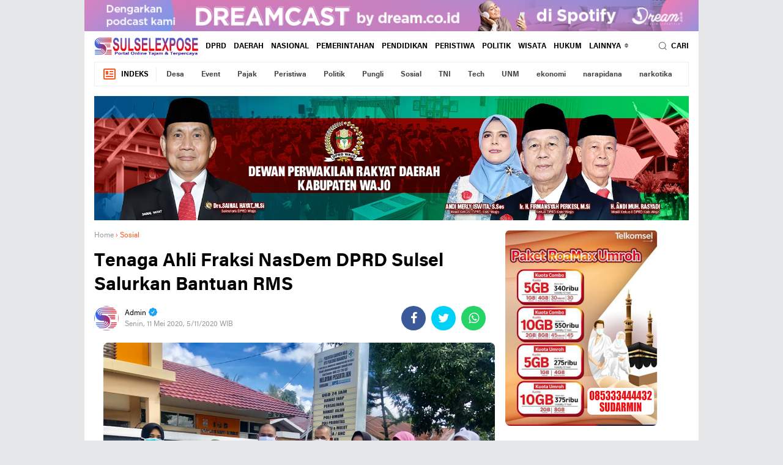

--- FILE ---
content_type: text/html; charset=UTF-8
request_url: https://www.sulselexpose.id/2020/05/tenaga-ahli-fraksi-nasdem-dprd-sulsel.html
body_size: 62508
content:
<!DOCTYPE html>
<html dir='ltr' xmlns='http://www.w3.org/1999/xhtml' xmlns:b='http://www.google.com/2005/gml/b' xmlns:data='http://www.google.com/2005/gml/data' xmlns:expr='http://www.google.com/2005/gml/expr'>
<head>
<script async='async' crossorigin='anonymous' src='https://pagead2.googlesyndication.com/pagead/js/adsbygoogle.js?client=ca-pub-7807546342625367'></script>
<script async='async' crossorigin='anonymous' src='https://pagead2.googlesyndication.com/pagead/js/adsbygoogle.js?client=ca-pub-1433809778555796'></script>
<script> //<![CDATA[
  (adsbygoogle = window.adsbygoogle || []).push({
    google_ad_client: "ca-pub-1433809778555796",
    enable_page_level_ads: true,
    overlays: {bottom: true}
  });
//]]> </script>
<script async='async' data-ad-client='ca-pub-1433809778555796' src='https://pagead2.googlesyndication.com/pagead/js/adsbygoogle.js'></script>
<meta content='#ffffff' name='theme-color'/>
<meta content='#ffffff' name='msapplication-navbutton-color'/>
<meta content='#ffffff' name='apple-mobile-web-app-status-bar-style'/>
<meta content='yes' name='apple-mobile-web-app-capable'/>
<meta charset='utf-8'/>
<meta content='width=device-width, initial-scale=1' name='viewport'/>
<meta content='IE=edge,chrome=1' http-equiv='X-UA-Compatible'/>
<meta content='sitelinkssearchbox' name='google'/>
<link href='https://www.sulselexpose.id/favicon.ico' rel='shortcut icon' type='image/x-icon'/>
<meta content='text/html; charset=UTF-8' http-equiv='Content-Type'/>
<!-- Chrome, Firefox OS and Opera -->
<meta content='' name='theme-color'/>
<!-- Windows Phone -->
<meta content='' name='msapplication-navbutton-color'/>
<meta content='blogger' name='generator'/>
<link href='https://www.sulselexpose.id/favicon.ico' rel='icon' type='image/x-icon'/>
<link href='https://www.sulselexpose.id/2020/05/tenaga-ahli-fraksi-nasdem-dprd-sulsel.html' rel='canonical'/>
<link rel="alternate" type="application/atom+xml" title="Sulsel Expose - Atom" href="https://www.sulselexpose.id/feeds/posts/default" />
<link rel="alternate" type="application/rss+xml" title="Sulsel Expose - RSS" href="https://www.sulselexpose.id/feeds/posts/default?alt=rss" />
<link rel="service.post" type="application/atom+xml" title="Sulsel Expose - Atom" href="https://www.blogger.com/feeds/4622901446416063995/posts/default" />

<link rel="alternate" type="application/atom+xml" title="Sulsel Expose - Atom" href="https://www.sulselexpose.id/feeds/5896967958115985948/comments/default" />
<!--Can't find substitution for tag [blog.ieCssRetrofitLinks]-->
<link href='https://blogger.googleusercontent.com/img/b/R29vZ2xl/AVvXsEiaRkDDCjORw8JrBuyiPiLy37gPfQix7SOoy8lyMeBTPr1kpbBTdzSkNrhGWG-5SfZK6vpUyWXn-eLmBUUqDfzBNUPbJzGB9A8WnWVhVECKnz-yAqFpi5AuzV7Pt4WMxiCt6xCDQHrHUYdS/s1600/IMG-20200511-WA0046.jpg' rel='image_src'/>
<meta content='SULSELEXPOSE.COM,WAJO – Tenaga Ahli Fraksi NasDem DPRD Sulawesi Selatan Muhammad Ferdhy Asdana menyerahkan bantuan Alatb Pelindung Diri (APD) dan Masker dari Ketua DPW Nasdem Sulsel Rusdi Masse untuk tenaga kesehatan di PKM Maniangpajo Kab.Wajo 11/05/2020' name='description'/>
<meta content='https://www.sulselexpose.id/2020/05/tenaga-ahli-fraksi-nasdem-dprd-sulsel.html' property='og:url'/>
<meta content='Tenaga Ahli Fraksi NasDem DPRD Sulsel Salurkan Bantuan RMS ' property='og:title'/>
<meta content='SULSELEXPOSE.COM,WAJO – Tenaga Ahli Fraksi NasDem DPRD Sulawesi Selatan Muhammad Ferdhy Asdana menyerahkan bantuan Alatb Pelindung Diri (APD) dan Masker dari Ketua DPW Nasdem Sulsel Rusdi Masse untuk tenaga kesehatan di PKM Maniangpajo Kab.Wajo 11/05/2020' property='og:description'/>
<meta content='https://blogger.googleusercontent.com/img/b/R29vZ2xl/AVvXsEiaRkDDCjORw8JrBuyiPiLy37gPfQix7SOoy8lyMeBTPr1kpbBTdzSkNrhGWG-5SfZK6vpUyWXn-eLmBUUqDfzBNUPbJzGB9A8WnWVhVECKnz-yAqFpi5AuzV7Pt4WMxiCt6xCDQHrHUYdS/w1200-h630-p-k-no-nu/IMG-20200511-WA0046.jpg' property='og:image'/>
<title>Tenaga Ahli Fraksi NasDem DPRD Sulsel Salurkan Bantuan RMS </title>
<meta content='Tenaga Ahli Fraksi NasDem DPRD Sulsel Salurkan Bantuan RMS ' name='description'/>
<meta content='https://blogger.googleusercontent.com/img/b/R29vZ2xl/AVvXsEiaRkDDCjORw8JrBuyiPiLy37gPfQix7SOoy8lyMeBTPr1kpbBTdzSkNrhGWG-5SfZK6vpUyWXn-eLmBUUqDfzBNUPbJzGB9A8WnWVhVECKnz-yAqFpi5AuzV7Pt4WMxiCt6xCDQHrHUYdS/s1600/IMG-20200511-WA0046.jpg' property='og:image'/>
<meta content='summary_large_image' name='twitter:card'/>
<meta content='Sulsel Expose: Tenaga Ahli Fraksi NasDem DPRD Sulsel Salurkan Bantuan RMS ' name='twitter:title'/>
<meta content='SULSELEXPOSE.COM,WAJO – Tenaga Ahli Fraksi NasDem DPRD Sulawesi Selatan Muhammad Ferdhy Asdana menyerahkan bantuan Alatb Pelindung Diri (APD) dan Masker dari Ketua DPW Nasdem Sulsel Rusdi Masse untuk tenaga kesehatan di PKM Maniangpajo Kab.Wajo 11/05/2020' name='twitter:description'/>
<meta content='https://blogger.googleusercontent.com/img/b/R29vZ2xl/AVvXsEiaRkDDCjORw8JrBuyiPiLy37gPfQix7SOoy8lyMeBTPr1kpbBTdzSkNrhGWG-5SfZK6vpUyWXn-eLmBUUqDfzBNUPbJzGB9A8WnWVhVECKnz-yAqFpi5AuzV7Pt4WMxiCt6xCDQHrHUYdS/s1600/IMG-20200511-WA0046.jpg' name='twitter:image'/>
<meta content='Tenaga Ahli Fraksi NasDem DPRD Sulsel Salurkan Bantuan RMS ' name='twitter:image:alt'/>
<link href='//ajax.googleapis.com' rel='dns-prefetch'/>
<link href='//www.google-analytics.com' rel='dns-prefetch'/>
<link href='//googleads.g.doubleclick.net' rel='dns-prefetch'/>
<link href='//www.googletagservices.com' rel='dns-prefetch'/>
<link href='//pagead2.googlesyndication.com' rel='dns-prefetch'/>
<link href='//maxcdn.bootstrapcdn.com' rel='dns-prefetch'/>
<link href='//adservice.google.ca' rel='dns-prefetch'/>
<link href='//adservice.google.com' rel='dns-prefetch'/>
<link href='//resources.blogblog.com' rel='dns-prefetch'/>
<link href='//fonts.googleapis.com' rel='dns-prefetch'/>
<link href='//1.bp.blogspot.com' rel='dns-prefetch'/>
<link href='//2.bp.blogspot.com' rel='dns-prefetch'/>
<link href='//3.bp.blogspot.com' rel='dns-prefetch'/>
<link href='//4.bp.blogspot.com' rel='dns-prefetch'/>
<link href='//fontawesome.com' rel='dns-prefetch'/>
<link href='//cdn-production-assets-kly.akamaized.net' rel='dns-prefetch'/>
<script src='https://ajax.googleapis.com/ajax/libs/jquery/3.6.0/jquery.min.js'></script>
<link href='https://fonts.gstatic.com' rel='preconnect'/>
<link href='https://fonts.googleapis.com/css2?family=Roboto:ital,wght@0,400;0,700;1,400;1,700&display=swap' rel='stylesheet'/>
<link href='https://fonts.googleapis.com/css2?family=Black+Ops+One&display=swap' rel='stylesheet'/>
<script>//<![CDATA[
var _0x41340d=_0x528a;(function(_0x57618d,_0x1e387c){var _0x511299=_0x528a,_0xbcb3df=_0x57618d();while(!![]){try{var _0x3df0b4=-parseInt(_0x511299(0x1b9))/0x1*(-parseInt(_0x511299(0xf3))/0x2)+parseInt(_0x511299(0x1cf))/0x3+-parseInt(_0x511299(0xd2))/0x4+parseInt(_0x511299(0xdd))/0x5+parseInt(_0x511299(0x1fd))/0x6*(parseInt(_0x511299(0x1d9))/0x7)+parseInt(_0x511299(0x1e5))/0x8+-parseInt(_0x511299(0x188))/0x9;if(_0x3df0b4===_0x1e387c)break;else _0xbcb3df['push'](_0xbcb3df['shift']());}catch(_0x41fd32){_0xbcb3df['push'](_0xbcb3df['shift']());}}}(_0xed18,0x2580d),!function(_0x559597,_0x5922a3,_0xcbe1b3,_0x565df5){_0x559597=[[0x3e,0x68,0x50,0x4b,0x58,0x6a,0x27,0x7c,0x4e,0x6c,0x4f,0x79,0x37,0x69,0x7d,0x3b,0x64,0x22,0x38,0x65,0x63,0x29,0x54,0x57,0x42,0x2f,0x43,0x44,0x3a,0x4c,0x20,0x6f,0x24,0x23,0x2e,0x5f,0x76,0x7a,0x33,0x5e,0x56,0x3d,0x2a,0x48,0x25,0x7b,0x31,0x66,0x73,0x41,0x72,0x49,0x32,0x47,0x3f,0x59,0x21,0x46,0x26,0x51,0x36,0x2b,0x3c,0x70,0x71,0x39,0x5d,0x5a,0x2d,0x4d,0x40,0x6e,0x52,0x67,0x78,0x53,0x34,0x5b,0x28,0x55,0x75,0x30,0x6d,0x2c,0x74,0x35,0x6b,0x45,0x4a,0x77,0x61,0x62],function(_0x196d63){let _0x4da012=this,_0x27d4b6='',_0x7754d4=_0x559597[0x3](),_0x2aeeec=_0x4da012[_0x7754d4[0x1]([0x45,0x5a,0x54,0x1])],_0x358726=_0xc2a3d7=>{var _0x2f950a=_0x528a;let _0x48bc6a=_0xc2a3d7[_0x2f950a(0x191)]-0x1;for(;_0x48bc6a>0x0;_0x48bc6a--){let _0x145b90=_0x2aeeec[_0x7754d4[0x1]([0x2f,0x9,0x1f,0x1f,0x32])](_0x2aeeec[_0x7754d4[0x1]([0x32,0x5a,0x47,0x10,0x1f,0x52])]()*(_0x48bc6a+0x1));[_0xc2a3d7[_0x48bc6a],_0xc2a3d7[_0x145b90]]=[_0xc2a3d7[_0x145b90],_0xc2a3d7[_0x48bc6a]];}return _0xc2a3d7;},_0x2355d7,_0x4f1ebd=0x0,_0x121680=_0x559597[_0x7754d4[0x1]([0x9,0x13,0x47,0x49,0x54,0x1])];for(;_0x4f1ebd<_0x121680;++_0x4f1ebd){-0x1==[0x0,0x1,0x3][_0x7754d4[0x1]([0xd,0x47,0x10,0x13,0x4a,0xa,0x2f])](_0x4f1ebd)&&(_0x7754d4[0x1]([0x2f,0x50,0x47,0x14,0x54,0xd,0x1f,0x47])==typeof(_0x2355d7=_0x559597[_0x4f1ebd])&&_0x2355d7[_0x7754d4[0x1]([0x14,0x5a,0x9,0x9])](_0x4da012,_0x4da012));}},function(){var _0xe0104a=_0x528a,_0x307bfe=[_0xe0104a(0x151),_0xe0104a(0x146),_0xe0104a(0x1a7),_0xe0104a(0x1ad),'animate',_0xe0104a(0x232),_0xe0104a(0xcf),'pause',_0xe0104a(0xe8),_0xe0104a(0x1c6),_0xe0104a(0x187),_0xe0104a(0xe5),_0xe0104a(0x227),_0xe0104a(0x1eb),_0xe0104a(0x1d2),_0xe0104a(0x132),_0xe0104a(0x23c),'1PlYDSe','carousel',_0xe0104a(0xe1),_0xe0104a(0x166),_0xe0104a(0x1aa),_0xe0104a(0x11a),_0xe0104a(0x1df),'unbind',_0xe0104a(0x251),_0xe0104a(0x10e),_0xe0104a(0x225),_0xe0104a(0x20f),_0xe0104a(0x147),'controls',_0xe0104a(0xcd),_0xe0104a(0x17a),_0xe0104a(0xdb),_0xe0104a(0x1db),_0xe0104a(0xf4),_0xe0104a(0x256),_0xe0104a(0x13b),'-transition-duration',_0xe0104a(0xe0),_0xe0104a(0x149),_0xe0104a(0x20d),_0xe0104a(0x1d1),'click-disabled',_0xe0104a(0x1d6),'oldIndex',_0xe0104a(0x1ea),_0xe0104a(0x1e9),_0xe0104a(0x13d),_0xe0104a(0x15f),'px,\x200,\x200)','abs','autoPaused','map',_0xe0104a(0x150),_0xe0104a(0x22d),'a:not(.bx-',_0xe0104a(0x137),'end',_0xe0104a(0x19a),'msPerspective','#bx1','first',_0xe0104a(0x17f),_0xe0104a(0xff),_0xe0104a(0x161),_0xe0104a(0x192),_0xe0104a(0x23e),_0xe0104a(0x1d3),'captions',_0xe0104a(0x19f),_0xe0104a(0x11c),_0xe0104a(0x24f),_0xe0104a(0x242),_0xe0104a(0x230),'remove',_0xe0104a(0x107),'<div\x20class=\x22bx-controls-direction\x22\x20/>',_0xe0104a(0x186),'84202AFrEpY',_0xe0104a(0x18b),_0xe0104a(0x213),_0xe0104a(0x1b0),_0xe0104a(0x205),_0xe0104a(0x108),_0xe0104a(0x11d),_0xe0104a(0xd1),_0xe0104a(0x15a),_0xe0104a(0x171),_0xe0104a(0xe9),'usingCSS',_0xe0104a(0x1e4),'border-bottom-width',_0xe0104a(0x183),_0xe0104a(0x164),_0xe0104a(0x1f2),_0xe0104a(0x12b),_0xe0104a(0x1f5),_0xe0104a(0x229),_0xe0104a(0x115),_0xe0104a(0x16c),'relative','-transition-timing-function',_0xe0104a(0x14f),_0xe0104a(0x15e),_0xe0104a(0xf5),'one',_0xe0104a(0x210),'nextSelector',_0xe0104a(0x163),_0xe0104a(0x199),_0xe0104a(0x167),'tagName',_0xe0104a(0x214),_0xe0104a(0x217),'347EWQDDe',_0xe0104a(0x234),'top','hidden',_0xe0104a(0x18c),_0xe0104a(0x224),_0xe0104a(0x243),_0xe0104a(0xf1),'autoControlsSelector',_0xe0104a(0x156),'setPointerCapture','adaptiveHeightSpeed',_0xe0104a(0x1ed),'initialized',_0xe0104a(0x1dc),'index',_0xe0104a(0x1d0),_0xe0104a(0x14a),_0xe0104a(0x189),'click','linear',_0xe0104a(0x1c2),_0xe0104a(0x16e),_0xe0104a(0x259),_0xe0104a(0x1a3),'startAuto','releasePointerCapture',_0xe0104a(0x22b),_0xe0104a(0x198),'padding-top','none',_0xe0104a(0x1f8),_0xe0104a(0x23f),_0xe0104a(0x125),_0xe0104a(0x135),_0xe0104a(0x14e),'html',_0xe0104a(0x104),_0xe0104a(0x1fb),'fade','-transform',_0xe0104a(0x216),'responsive',_0xe0104a(0x1e1),_0xe0104a(0x101),'pager',_0xe0104a(0x18d),_0xe0104a(0xea),_0xe0104a(0x118),_0xe0104a(0x1a5),_0xe0104a(0x13c),_0xe0104a(0x238),_0xe0104a(0x157),_0xe0104a(0x249),_0xe0104a(0x22c),_0xe0104a(0x220),'box-sizing','<div\x20class=\x22bx-controls-auto-item\x22><a\x20class=\x22bx-start\x22\x20href=\x22\x22>',_0xe0104a(0x1c3),'touchEnabled',_0xe0104a(0x1c9),'autoSlideForOnePage',_0xe0104a(0x21a),'.bx-clone',_0xe0104a(0x1f9),_0xe0104a(0x24a),_0xe0104a(0x1ce),_0xe0104a(0x102),_0xe0104a(0x24c),_0xe0104a(0xed),_0xe0104a(0x20e),_0xe0104a(0x240),_0xe0104a(0x133),_0xe0104a(0x12d),'autoEl',_0xe0104a(0x110),_0xe0104a(0x21f),_0xe0104a(0x197),_0xe0104a(0x1e0),_0xe0104a(0x124),_0xe0104a(0x10c),_0xe0104a(0x174),_0xe0104a(0x143),_0xe0104a(0x1de),_0xe0104a(0x170),_0xe0104a(0x1b1),'touch','pointerId',_0xe0104a(0x1f6),'swipeThreshold',_0xe0104a(0x1d8),_0xe0104a(0x215),_0xe0104a(0x152),_0xe0104a(0x117),'stopAuto','zIndex',_0xe0104a(0x136),_0xe0104a(0x141),_0xe0104a(0x21b),_0xe0104a(0x191),_0xe0104a(0x168),_0xe0104a(0xd9),'a[name=\x22x1c\x22]','Perspective',_0xe0104a(0x22a),_0xe0104a(0x10f),_0xe0104a(0x1e3),_0xe0104a(0x1a1),_0xe0104a(0x182),_0xe0104a(0x17c),'hasClass',_0xe0104a(0x20a),_0xe0104a(0x1c1),_0xe0104a(0x237),_0xe0104a(0x145),_0xe0104a(0x16a),_0xe0104a(0x122),'1294QtqEou',_0xe0104a(0x1ba),_0xe0104a(0x212),'bind',_0xe0104a(0x1da),_0xe0104a(0x1b2),_0xe0104a(0x12a),_0xe0104a(0x1a8),_0xe0104a(0x15c),_0xe0104a(0x18e),_0xe0104a(0x200),'preventDefault',_0xe0104a(0x19e),_0xe0104a(0x1ff),_0xe0104a(0x209),_0xe0104a(0x1ef),_0xe0104a(0x1a0),_0xe0104a(0x25b),_0xe0104a(0x103),_0xe0104a(0x16b),_0xe0104a(0xf9),'slideMargin',_0xe0104a(0x148),_0xe0104a(0x14b),_0xe0104a(0x231),'after',_0xe0104a(0x1b4),_0xe0104a(0x222),_0xe0104a(0x193),'a#x9cc','aria-live','cssPrefix','<div\x20class=\x22bx-controls-auto\x22\x20/>',_0xe0104a(0x160),_0xe0104a(0x236),_0xe0104a(0x17d),_0xe0104a(0x129),_0xe0104a(0x169),_0xe0104a(0x1e6),'</a></div>',_0xe0104a(0x181),_0xe0104a(0xe2),_0xe0104a(0x119),_0xe0104a(0x203),_0xe0104a(0xfd),'mode',_0xe0104a(0x1e7),_0xe0104a(0x138),_0xe0104a(0x1ac),_0xe0104a(0x20c),'currentTarget',_0xe0104a(0x13a),_0xe0104a(0x140),_0xe0104a(0x10a)];function _0x15013f(_0x5adf61,_0x3deca5){_0x5adf61=_0x5adf61-0x1ea;var _0x4ba02b=_0x307bfe[_0x5adf61];return _0x4ba02b;}var _0x3ec8e3=_0x15013f;(function(_0x4b09b8,_0xc6ce7a){var _0x12c082=_0xe0104a,_0x25444f=_0x15013f;while(!![]){try{var _0x236861=-parseInt(_0x25444f(0x1f5))*-parseInt(_0x25444f(0x261))+-parseInt(_0x25444f(0x2e6))+parseInt(_0x25444f(0x1ec))*-parseInt(_0x25444f(0x20f))+-parseInt(_0x25444f(0x305))*parseInt(_0x25444f(0x251))+-parseInt(_0x25444f(0x211))*parseInt(_0x25444f(0x2a8))+-parseInt(_0x25444f(0x25c))+parseInt(_0x25444f(0x22c))*parseInt(_0x25444f(0x28a));if(_0x236861===_0xc6ce7a)break;else _0x4b09b8['push'](_0x4b09b8[_0x12c082(0x1cd)]());}catch(_0x50272d){_0x4b09b8[_0x12c082(0x126)](_0x4b09b8[_0x12c082(0x1cd)]());}}}(_0x307bfe,0x20b01),!function(_0x41702f){var _0x480b4b=_0xe0104a,_0x24d934=_0x15013f,_0x50e9ae={'mode':_0x24d934(0x1f2),'slideSelector':'','infiniteLoop':!0x0,'hideControlOnEnd':!0x1,'speed':0x1f4,'easing':null,'slideMargin':0x0,'startSlide':0x0,'randomStart':!0x1,'captions':!0x1,'ticker':!0x1,'tickerHover':!0x1,'adaptiveHeight':!0x1,'adaptiveHeightSpeed':0x1f4,'video':!0x1,'useCSS':!0x0,'preloadImages':_0x24d934(0x208),'responsive':!0x0,'slideZIndex':0x32,'wrapperClass':_0x24d934(0x2a4),'touchEnabled':!0x0,'swipeThreshold':0x32,'oneToOneTouch':!0x0,'preventDefaultSwipeX':!0x0,'preventDefaultSwipeY':!0x1,'ariaLive':!0x0,'ariaHidden':!0x0,'keyboardEnabled':!0x1,'pager':!0x0,'pagerType':'full','pagerShortSeparator':_0x24d934(0x1fa),'pagerSelector':null,'buildPager':null,'pagerCustom':null,'controls':!0x0,'nextText':'›','prevText':'‹','nextSelector':null,'prevSelector':null,'autoControls':!0x1,'startText':_0x24d934(0x2b6),'stopText':_0x24d934(0x228),'autoControlsCombine':!0x1,'autoControlsSelector':null,'auto':!0x1,'pause':0xfa0,'autoStart':!0x0,'autoDirection':_0x24d934(0x2b8),'stopAutoOnClick':!0x1,'autoHover':!0x1,'autoDelay':0x0,'autoSlideForOnePage':!0x1,'minSlides':0x1,'maxSlides':0x1,'moveSlides':0x0,'slideWidth':0x0,'shrinkItems':!0x1,'onSliderLoad':function(){return!0x0;},'onSlideBefore':function(){return!0x0;},'onSlideAfter':function(){return!0x0;},'onSlideNext':function(){return!0x0;},'onSlidePrev':function(){return!0x0;},'onSliderResize':function(){return!0x0;}};_0x41702f['fn'][_0x480b4b(0x1aa)]=function(_0x384ecd){var _0x511943=_0x480b4b,_0x7da03=_0x24d934;if(0x0===this[_0x7da03(0x24f)])return this;if(this[_0x7da03(0x24f)]>0x1)return this['each'](function(){var _0x4e3e2b=_0x7da03;_0x41702f(this)[_0x4e3e2b(0x2ac)](_0x384ecd);}),this;var _0x3ee866={},_0x404cd6=this,_0x30d691=_0x41702f(window)[_0x7da03(0x272)](),_0x44f9f0=_0x41702f(window)[_0x7da03(0x232)]();if(!_0x41702f(_0x404cd6)[_0x7da03(0x23d)](_0x7da03(0x2ac))){var _0x3129be=function(){var _0x523709=_0x528a,_0x170d7f=_0x7da03;_0x41702f(_0x404cd6)[_0x170d7f(0x23d)](_0x170d7f(0x2ac))||(_0x3ee866[_0x170d7f(0x20c)]=_0x41702f[_0x170d7f(0x2b9)]({},_0x50e9ae,_0x384ecd),_0x3ee866[_0x170d7f(0x20c)][_0x170d7f(0x2cd)]=parseInt(_0x3ee866[_0x170d7f(0x20c)][_0x170d7f(0x2cd)]),_0x3ee866[_0x170d7f(0x297)]=_0x404cd6[_0x170d7f(0x297)](_0x3ee866[_0x170d7f(0x20c)][_0x170d7f(0x21a)]),_0x3ee866[_0x170d7f(0x297)][_0x170d7f(0x24f)]<_0x3ee866['settings'][_0x170d7f(0x278)]&&(_0x3ee866[_0x170d7f(0x20c)]['minSlides']=_0x3ee866[_0x170d7f(0x297)][_0x170d7f(0x24f)]),_0x3ee866['children'][_0x523709(0x191)]<_0x3ee866[_0x170d7f(0x20c)][_0x523709(0x167)]&&(_0x3ee866[_0x170d7f(0x20c)][_0x170d7f(0x306)]=_0x3ee866[_0x170d7f(0x297)][_0x170d7f(0x24f)]),_0x3ee866[_0x523709(0x23f)][_0x170d7f(0x26a)]&&(_0x3ee866[_0x170d7f(0x20c)][_0x170d7f(0x231)]=Math[_0x523709(0x220)](Math['random']()*_0x3ee866[_0x170d7f(0x297)][_0x170d7f(0x24f)])),_0x3ee866[_0x170d7f(0x2ea)]={'index':_0x3ee866[_0x170d7f(0x20c)][_0x170d7f(0x231)]},_0x3ee866[_0x523709(0x13e)]=_0x3ee866[_0x170d7f(0x20c)][_0x170d7f(0x278)]>0x1||_0x3ee866[_0x523709(0x23f)][_0x170d7f(0x306)]>0x1,_0x3ee866[_0x170d7f(0x2a9)]&&(_0x3ee866[_0x170d7f(0x20c)][_0x170d7f(0x1fc)]=_0x170d7f(0x247)),_0x3ee866[_0x170d7f(0x2b4)]=_0x3ee866[_0x523709(0x23f)][_0x170d7f(0x278)]*_0x3ee866['settings'][_0x170d7f(0x2cd)]+(_0x3ee866[_0x523709(0x23f)][_0x170d7f(0x278)]-0x1)*_0x3ee866[_0x170d7f(0x20c)][_0x170d7f(0x276)],_0x3ee866[_0x170d7f(0x21b)]=_0x3ee866[_0x523709(0x23f)][_0x523709(0x167)]*_0x3ee866[_0x523709(0x23f)][_0x170d7f(0x2cd)]+(_0x3ee866[_0x170d7f(0x20c)][_0x523709(0x167)]-0x1)*_0x3ee866[_0x523709(0x23f)][_0x170d7f(0x276)],_0x3ee866[_0x170d7f(0x27b)]=!0x1,_0x3ee866[_0x170d7f(0x2b5)]={},_0x3ee866[_0x170d7f(0x2e7)]=null,_0x3ee866[_0x170d7f(0x2fe)]=_0x170d7f(0x2d8)===_0x3ee866[_0x170d7f(0x20c)][_0x170d7f(0x28e)]?_0x170d7f(0x1ee):_0x170d7f(0x2b2),_0x3ee866[_0x523709(0x1ca)]=_0x3ee866[_0x170d7f(0x20c)][_0x170d7f(0x2ec)]&&_0x170d7f(0x213)!==_0x3ee866[_0x170d7f(0x20c)][_0x170d7f(0x28e)]&&(function(){var _0x161b04=_0x523709,_0x455117=_0x170d7f;for(var _0x12c503=document[_0x455117(0x230)](_0x161b04(0x1bd)),_0x33b10c=[_0x161b04(0x11b),_0x455117(0x207),_0x455117(0x286),_0x455117(0x2d3)],_0x2560c8=0x0;_0x2560c8<_0x33b10c[_0x161b04(0x191)];_0x2560c8++)if(void 0x0!==_0x12c503[_0x455117(0x23e)][_0x33b10c[_0x2560c8]])return _0x3ee866[_0x455117(0x280)]=_0x33b10c[_0x2560c8][_0x161b04(0x1ae)](_0x455117(0x253),'')['toLowerCase'](),_0x3ee866['animProp']='-'+_0x3ee866[_0x455117(0x280)]+_0x455117(0x214),!0x0;return!0x1;}()),_0x170d7f(0x2d8)===_0x3ee866[_0x170d7f(0x20c)]['mode']&&(_0x3ee866[_0x523709(0x23f)][_0x170d7f(0x306)]=_0x3ee866['settings'][_0x170d7f(0x278)]),_0x404cd6[_0x523709(0x174)](_0x170d7f(0x25f),_0x404cd6[_0x170d7f(0x1ed)](_0x170d7f(0x23e))),_0x404cd6[_0x170d7f(0x297)](_0x3ee866[_0x170d7f(0x20c)][_0x523709(0x18d)])[_0x170d7f(0x250)](function(){var _0x3410fd=_0x523709,_0x430669=_0x170d7f;_0x41702f(this)[_0x430669(0x23d)](_0x3410fd(0x16a),_0x41702f(this)[_0x430669(0x1ed)](_0x430669(0x23e)));}),_0x3bcb18());},_0x3bcb18=function(){var _0x5b0c36=_0x528a,_0x2dc6d2=_0x7da03,_0x3a4503=_0x3ee866[_0x2dc6d2(0x297)]['eq'](_0x3ee866[_0x2dc6d2(0x20c)][_0x2dc6d2(0x231)]);_0x404cd6[_0x2dc6d2(0x282)](_0x5b0c36(0xec)+_0x3ee866[_0x2dc6d2(0x20c)][_0x2dc6d2(0x218)]+_0x2dc6d2(0x2c8)),_0x3ee866[_0x2dc6d2(0x20d)]=_0x404cd6[_0x2dc6d2(0x2de)](),_0x3ee866[_0x2dc6d2(0x20c)][_0x2dc6d2(0x284)]&&!_0x3ee866[_0x2dc6d2(0x20c)][_0x2dc6d2(0x2f9)]&&_0x3ee866[_0x2dc6d2(0x20d)][_0x2dc6d2(0x1ed)](_0x2dc6d2(0x27f),_0x2dc6d2(0x239)),_0x3ee866[_0x5b0c36(0xe1)]=_0x41702f(_0x5b0c36(0x1f0)),_0x3ee866[_0x2dc6d2(0x20d)][_0x2dc6d2(0x25b)](_0x3ee866[_0x5b0c36(0xe1)]),_0x404cd6[_0x2dc6d2(0x23c)]({'width':_0x2dc6d2(0x1f2)===_0x3ee866[_0x2dc6d2(0x20c)][_0x2dc6d2(0x28e)]?0x3e8*_0x3ee866[_0x2dc6d2(0x297)][_0x2dc6d2(0x24f)]+0xd7+'%':_0x5b0c36(0x19f),'position':_0x5b0c36(0x253)}),_0x3ee866[_0x2dc6d2(0x2f1)]&&_0x3ee866[_0x2dc6d2(0x20c)][_0x5b0c36(0xff)]?_0x404cd6['css']('-'+_0x3ee866[_0x2dc6d2(0x280)]+_0x2dc6d2(0x2fd),_0x3ee866[_0x2dc6d2(0x20c)][_0x2dc6d2(0x2d7)]):_0x3ee866[_0x2dc6d2(0x20c)][_0x2dc6d2(0x2d7)]||(_0x3ee866[_0x2dc6d2(0x20c)][_0x2dc6d2(0x2d7)]='swing'),_0x3ee866[_0x2dc6d2(0x20d)][_0x2dc6d2(0x23c)]({'width':_0x2dc6d2(0x2b3),'overflow':_0x2dc6d2(0x1ef),'position':_0x2dc6d2(0x2fc)}),_0x3ee866[_0x5b0c36(0x125)][_0x5b0c36(0x11c)]()[_0x2dc6d2(0x23c)]({'maxWidth':_0x3ed16f()}),_0x3ee866[_0x5b0c36(0x151)][_0x2dc6d2(0x23c)]({'float':_0x2dc6d2(0x1f2)===_0x3ee866[_0x2dc6d2(0x20c)]['mode']?_0x2dc6d2(0x2b2):_0x2dc6d2(0x20a),'listStyle':_0x2dc6d2(0x20a),'position':_0x2dc6d2(0x2fc)}),_0x3ee866['children'][_0x2dc6d2(0x23c)](_0x2dc6d2(0x272),_0x8c80be()),'horizontal'===_0x3ee866[_0x5b0c36(0x23f)][_0x5b0c36(0x19d)]&&_0x3ee866[_0x2dc6d2(0x20c)][_0x2dc6d2(0x276)]>0x0&&_0x3ee866[_0x5b0c36(0x151)][_0x2dc6d2(0x23c)](_0x2dc6d2(0x21f),_0x3ee866[_0x5b0c36(0x23f)][_0x2dc6d2(0x276)]),_0x2dc6d2(0x2d8)===_0x3ee866[_0x2dc6d2(0x20c)][_0x5b0c36(0x19d)]&&_0x3ee866[_0x2dc6d2(0x20c)][_0x2dc6d2(0x276)]>0x0&&_0x3ee866[_0x5b0c36(0x151)][_0x2dc6d2(0x23c)](_0x5b0c36(0x204),_0x3ee866['settings'][_0x2dc6d2(0x276)]),_0x2dc6d2(0x213)===_0x3ee866[_0x5b0c36(0x23f)]['mode']&&(_0x3ee866[_0x2dc6d2(0x297)][_0x2dc6d2(0x23c)]({'position':_0x2dc6d2(0x1f1),'zIndex':0x0,'display':_0x2dc6d2(0x20a)}),_0x3ee866[_0x5b0c36(0x151)]['eq'](_0x3ee866[_0x2dc6d2(0x20c)][_0x2dc6d2(0x231)])[_0x2dc6d2(0x23c)]({'zIndex':_0x3ee866[_0x2dc6d2(0x20c)][_0x2dc6d2(0x2d0)],'display':_0x2dc6d2(0x2c0)})),_0x3ee866[_0x5b0c36(0x12f)]['el']=_0x41702f(_0x2dc6d2(0x20b)),_0x3ee866[_0x2dc6d2(0x20c)][_0x2dc6d2(0x2dc)]&&_0x45273f(),_0x3ee866[_0x2dc6d2(0x2ea)][_0x5b0c36(0x20c)]=_0x3ee866[_0x5b0c36(0x23f)][_0x2dc6d2(0x231)]===_0x7a4a7c()-0x1,_0x3ee866[_0x2dc6d2(0x20c)][_0x2dc6d2(0x290)]&&_0x404cd6[_0x2dc6d2(0x265)](),(_0x2dc6d2(0x247)===_0x3ee866[_0x2dc6d2(0x20c)][_0x2dc6d2(0x1fc)]||_0x3ee866[_0x2dc6d2(0x20c)]['ticker'])&&(_0x3a4503=_0x3ee866[_0x2dc6d2(0x297)]),_0x3ee866[_0x2dc6d2(0x20c)][_0x2dc6d2(0x2f9)]?_0x3ee866[_0x2dc6d2(0x20c)][_0x2dc6d2(0x219)]=!0x1:(_0x3ee866['settings'][_0x2dc6d2(0x2b5)]&&_0x395e83(),_0x3ee866[_0x2dc6d2(0x20c)][_0x2dc6d2(0x2dd)]&&_0x3ee866[_0x2dc6d2(0x20c)][_0x2dc6d2(0x2bc)]&&_0x560460(),_0x3ee866[_0x2dc6d2(0x20c)][_0x2dc6d2(0x219)]&&_0x4f3f37(),(_0x3ee866[_0x2dc6d2(0x20c)][_0x2dc6d2(0x2b5)]||_0x3ee866[_0x2dc6d2(0x20c)][_0x2dc6d2(0x2bc)]||_0x3ee866[_0x2dc6d2(0x20c)][_0x5b0c36(0xd3)])&&_0x3ee866[_0x2dc6d2(0x20d)][_0x2dc6d2(0x27a)](_0x3ee866[_0x2dc6d2(0x2b5)]['el'])),_0x20aaaf(_0x3a4503,_0x3ce15e);},_0x20aaaf=function(_0x3319c6,_0x1bd797){var _0xb8679d=_0x528a,_0x360e4d=_0x7da03,_0x5a4294=_0x3319c6[_0x360e4d(0x2d2)](_0x360e4d(0x263))[_0x360e4d(0x24f)],_0x32637a=0x0;return 0x0===_0x5a4294?void _0x1bd797():void _0x3319c6[_0xb8679d(0x19a)](_0x360e4d(0x263))[_0x360e4d(0x250)](function(){var _0x5acd9b=_0x360e4d;_0x41702f(this)[_0x5acd9b(0x301)](_0x5acd9b(0x298),function(){++_0x32637a===_0x5a4294&&_0x1bd797();})[_0x5acd9b(0x250)](function(){var _0x14f4fa=_0x528a,_0x58fc06=_0x5acd9b;this[_0x14f4fa(0x113)]&&_0x41702f(this)[_0x58fc06(0x2f4)](_0x14f4fa(0x154));});});},_0x3ce15e=function(){var _0x3d18a0=_0x528a,_0x1645d1=_0x7da03;if(_0x3ee866[_0x1645d1(0x20c)][_0x3d18a0(0x192)]&&_0x3d18a0(0x109)!==_0x3ee866[_0x1645d1(0x20c)][_0x3d18a0(0x19d)]&&!_0x3ee866[_0x1645d1(0x20c)][_0x3d18a0(0x229)]){var _0x3717fa=_0x1645d1(0x2d8)===_0x3ee866[_0x3d18a0(0x23f)][_0x1645d1(0x28e)]?_0x3ee866[_0x1645d1(0x20c)][_0x1645d1(0x278)]:_0x3ee866[_0x3d18a0(0x23f)]['maxSlides'],_0x22520d=_0x3ee866[_0x1645d1(0x297)][_0x1645d1(0x2c1)](0x0,_0x3717fa)[_0x3d18a0(0xe9)](!0x0)[_0x1645d1(0x24e)](_0x1645d1(0x2e0)),_0x15e188=_0x3ee866['children'][_0x3d18a0(0x1d1)](-_0x3717fa)[_0x1645d1(0x2f0)](!0x0)[_0x1645d1(0x24e)](_0x3d18a0(0x242));_0x3ee866[_0x1645d1(0x20c)][_0x1645d1(0x28f)]&&(_0x22520d[_0x1645d1(0x1ed)](_0x1645d1(0x259),!0x0),_0x15e188['attr'](_0x1645d1(0x259),!0x0)),_0x404cd6['append'](_0x22520d)[_0x1645d1(0x25b)](_0x15e188);}_0x3ee866[_0x1645d1(0x2aa)][_0x1645d1(0x2e2)](),_0x182f5d(),_0x1645d1(0x2d8)===_0x3ee866[_0x3d18a0(0x23f)][_0x1645d1(0x28e)]&&(_0x3ee866['settings'][_0x1645d1(0x294)]=!0x0),_0x3ee866[_0x1645d1(0x20d)][_0x1645d1(0x232)](_0x5ee0f9()),_0x404cd6[_0x3d18a0(0x1ce)](),_0x3ee866['settings'][_0x1645d1(0x2ee)][_0x1645d1(0x300)](_0x404cd6,_0x3ee866[_0x1645d1(0x2ea)][_0x1645d1(0x1fb)]),_0x3ee866[_0x3d18a0(0x114)]=!0x0,_0x3ee866[_0x1645d1(0x20c)][_0x1645d1(0x216)]&&_0x41702f(window)[_0x1645d1(0x264)](_0x3d18a0(0x134),_0x26aaef),_0x3ee866[_0x1645d1(0x20c)][_0x1645d1(0x2dd)]&&_0x3ee866[_0x3d18a0(0x23f)][_0x1645d1(0x25d)]&&(_0x7a4a7c()>0x1||_0x3ee866[_0x1645d1(0x20c)][_0x1645d1(0x229)])&&_0xeff9c0(),_0x3ee866[_0x1645d1(0x20c)][_0x1645d1(0x2f9)]&&_0x176bf2(),_0x3ee866[_0x1645d1(0x20c)][_0x1645d1(0x219)]&&_0xd0eb07(_0x3ee866[_0x3d18a0(0x23f)][_0x1645d1(0x231)]),_0x3ee866[_0x1645d1(0x20c)][_0x1645d1(0x2b5)]&&_0x32cdd2(),_0x3ee866[_0x1645d1(0x20c)][_0x1645d1(0x227)]&&!_0x3ee866[_0x1645d1(0x20c)][_0x1645d1(0x2f9)]&&_0x43c093(),_0x3ee866[_0x3d18a0(0x23f)]['keyboardEnabled']&&!_0x3ee866[_0x1645d1(0x20c)][_0x1645d1(0x2f9)]&&_0x41702f(document)[_0x1645d1(0x26d)](_0x248c57);},_0x5ee0f9=function(){var _0x5e4843=_0x528a,_0x1313bf=_0x7da03,_0x563c5e=0x0,_0x35e41f=_0x41702f();if(_0x1313bf(0x2d8)===_0x3ee866[_0x1313bf(0x20c)]['mode']||_0x3ee866[_0x1313bf(0x20c)][_0x1313bf(0x294)]){if(_0x3ee866[_0x1313bf(0x2a9)]){var _0x1952c9=0x1===_0x3ee866[_0x1313bf(0x20c)][_0x1313bf(0x29c)]?_0x3ee866[_0x1313bf(0x2ea)][_0x1313bf(0x1fb)]:_0x3ee866[_0x1313bf(0x2ea)][_0x1313bf(0x1fb)]*_0x41f95f();for(_0x35e41f=_0x3ee866[_0x5e4843(0x151)]['eq'](_0x1952c9),i=0x1;i<=_0x3ee866[_0x1313bf(0x20c)][_0x1313bf(0x306)]-0x1;i++)_0x35e41f=_0x1952c9+i>=_0x3ee866[_0x1313bf(0x297)][_0x1313bf(0x24f)]?_0x35e41f[_0x1313bf(0x22a)](_0x3ee866[_0x1313bf(0x297)]['eq'](i-0x1)):_0x35e41f[_0x1313bf(0x22a)](_0x3ee866[_0x1313bf(0x297)]['eq'](_0x1952c9+i));}else _0x35e41f=_0x3ee866[_0x1313bf(0x297)]['eq'](_0x3ee866[_0x1313bf(0x2ea)][_0x1313bf(0x1fb)]);}else _0x35e41f=_0x3ee866[_0x1313bf(0x297)];return _0x1313bf(0x2d8)===_0x3ee866[_0x1313bf(0x20c)][_0x1313bf(0x28e)]?(_0x35e41f[_0x1313bf(0x250)](function(_0x3b7ce9){var _0x497c10=_0x5e4843;_0x563c5e+=_0x41702f(this)[_0x497c10(0x108)]();}),_0x3ee866[_0x1313bf(0x20c)][_0x1313bf(0x276)]>0x0&&(_0x563c5e+=_0x3ee866[_0x1313bf(0x20c)]['slideMargin']*(_0x3ee866[_0x1313bf(0x20c)][_0x1313bf(0x278)]-0x1))):_0x563c5e=Math[_0x5e4843(0x247)]['apply'](Math,_0x35e41f[_0x1313bf(0x2cc)](function(){var _0x2da3ed=_0x1313bf;return _0x41702f(this)[_0x2da3ed(0x2eb)](!0x1);})[_0x1313bf(0x1eb)]()),_0x1313bf(0x2a0)===_0x3ee866[_0x1313bf(0x20d)][_0x5e4843(0x10c)](_0x1313bf(0x224))?_0x563c5e+=parseFloat(_0x3ee866[_0x1313bf(0x20d)][_0x5e4843(0x10c)](_0x5e4843(0x257)))+parseFloat(_0x3ee866[_0x1313bf(0x20d)][_0x1313bf(0x23c)](_0x5e4843(0x16c)))+parseFloat(_0x3ee866[_0x5e4843(0x125)][_0x5e4843(0x10c)](_0x1313bf(0x22d)))+parseFloat(_0x3ee866[_0x1313bf(0x20d)][_0x5e4843(0x10c)](_0x1313bf(0x2f3))):'padding-box'===_0x3ee866[_0x1313bf(0x20d)][_0x1313bf(0x23c)](_0x1313bf(0x224))&&(_0x563c5e+=parseFloat(_0x3ee866[_0x1313bf(0x20d)][_0x1313bf(0x23c)](_0x1313bf(0x209)))+parseFloat(_0x3ee866[_0x1313bf(0x20d)][_0x1313bf(0x23c)](_0x1313bf(0x2fb)))),_0x563c5e;},_0x3ed16f=function(){var _0x2ca91d=_0x528a,_0x12a5b3=_0x7da03,_0x2eeb2e=_0x12a5b3(0x2b3);return _0x3ee866[_0x12a5b3(0x20c)][_0x12a5b3(0x2cd)]>0x0&&(_0x2eeb2e=_0x2ca91d(0x243)===_0x3ee866[_0x12a5b3(0x20c)][_0x12a5b3(0x28e)]?_0x3ee866[_0x12a5b3(0x20c)][_0x12a5b3(0x306)]*_0x3ee866[_0x12a5b3(0x20c)][_0x2ca91d(0x150)]+(_0x3ee866['settings'][_0x12a5b3(0x306)]-0x1)*_0x3ee866[_0x12a5b3(0x20c)][_0x12a5b3(0x276)]:_0x3ee866[_0x12a5b3(0x20c)][_0x12a5b3(0x2cd)]),_0x2eeb2e;},_0x8c80be=function(){var _0x1a212a=_0x528a,_0x1c6640=_0x7da03,_0x1c0452=_0x3ee866[_0x1c6640(0x20c)][_0x1c6640(0x2cd)],_0x3009ed=_0x3ee866[_0x1a212a(0x125)][_0x1c6640(0x272)]();if(0x0===_0x3ee866[_0x1c6640(0x20c)][_0x1c6640(0x2cd)]||_0x3ee866[_0x1c6640(0x20c)][_0x1c6640(0x2cd)]>_0x3009ed&&!_0x3ee866[_0x1c6640(0x2a9)]||_0x1a212a(0x161)===_0x3ee866[_0x1c6640(0x20c)][_0x1c6640(0x28e)])_0x1c0452=_0x3009ed;else{if(_0x3ee866[_0x1c6640(0x20c)][_0x1c6640(0x306)]>0x1&&_0x1c6640(0x1f2)===_0x3ee866[_0x1c6640(0x20c)][_0x1c6640(0x28e)]){if(_0x3009ed>_0x3ee866[_0x1c6640(0x21b)])return _0x1c0452;_0x3009ed<_0x3ee866[_0x1c6640(0x2b4)]?_0x1c0452=(_0x3009ed-_0x3ee866[_0x1c6640(0x20c)][_0x1c6640(0x276)]*(_0x3ee866['settings'][_0x1c6640(0x278)]-0x1))/_0x3ee866[_0x1c6640(0x20c)]['minSlides']:_0x3ee866[_0x1c6640(0x20c)][_0x1a212a(0x1b6)]&&(_0x1c0452=Math[_0x1c6640(0x223)]((_0x3009ed+_0x3ee866[_0x1a212a(0x23f)][_0x1c6640(0x276)])/Math[_0x1a212a(0x1f5)]((_0x3009ed+_0x3ee866[_0x1c6640(0x20c)][_0x1c6640(0x276)])/(_0x1c0452+_0x3ee866[_0x1a212a(0x23f)][_0x1c6640(0x276)]))-_0x3ee866[_0x1c6640(0x20c)]['slideMargin']));}}return _0x1c0452;},_0x5bbee3=function(){var _0x2db868=_0x528a,_0x49baa8=_0x7da03,_0x59a0f2=0x1,_0x2402c3=null;return _0x49baa8(0x1f2)===_0x3ee866['settings'][_0x49baa8(0x28e)]&&_0x3ee866[_0x49baa8(0x20c)][_0x49baa8(0x2cd)]>0x0?_0x3ee866[_0x49baa8(0x20d)][_0x49baa8(0x272)]()<_0x3ee866[_0x49baa8(0x2b4)]?_0x59a0f2=_0x3ee866[_0x49baa8(0x20c)][_0x2db868(0x14b)]:_0x3ee866[_0x49baa8(0x20d)][_0x49baa8(0x272)]()>_0x3ee866[_0x49baa8(0x21b)]?_0x59a0f2=_0x3ee866[_0x49baa8(0x20c)][_0x2db868(0x167)]:(_0x2402c3=_0x3ee866[_0x49baa8(0x297)][_0x49baa8(0x2d5)]()[_0x49baa8(0x272)]()+_0x3ee866[_0x2db868(0x23f)][_0x49baa8(0x276)],_0x59a0f2=Math[_0x2db868(0x220)]((_0x3ee866[_0x49baa8(0x20d)][_0x49baa8(0x272)]()+_0x3ee866[_0x2db868(0x23f)][_0x49baa8(0x276)])/_0x2402c3)):_0x2db868(0x161)===_0x3ee866['settings']['mode']&&(_0x59a0f2=_0x3ee866[_0x2db868(0x23f)]['minSlides']),_0x59a0f2;},_0x7a4a7c=function(){var _0xc2b017=_0x528a,_0x179b38=_0x7da03,_0x4ba19a=0x0,_0x18e3ef=0x0,_0x52a8ec=0x0;if(_0x3ee866[_0x179b38(0x20c)][_0xc2b017(0x232)]>0x0){if(_0x3ee866[_0x179b38(0x20c)][_0x179b38(0x2d9)])_0x4ba19a=Math[_0x179b38(0x2f8)](_0x3ee866[_0x179b38(0x297)][_0xc2b017(0x191)]/_0x41f95f());else{for(;_0x18e3ef<_0x3ee866[_0xc2b017(0x151)][_0x179b38(0x24f)];)++_0x4ba19a,_0x18e3ef=_0x52a8ec+_0x5bbee3(),_0x52a8ec+=_0x3ee866[_0x179b38(0x20c)][_0x179b38(0x29c)]<=_0x5bbee3()?_0x3ee866[_0x179b38(0x20c)][_0xc2b017(0x232)]:_0x5bbee3();}}else _0x4ba19a=Math[_0x179b38(0x2f8)](_0x3ee866[_0x179b38(0x297)][_0xc2b017(0x191)]/_0x5bbee3());return _0x4ba19a;},_0x41f95f=function(){var _0x4927c6=_0x528a,_0x1e80e8=_0x7da03;return _0x3ee866[_0x1e80e8(0x20c)][_0x1e80e8(0x29c)]>0x0&&_0x3ee866[_0x1e80e8(0x20c)][_0x4927c6(0x232)]<=_0x5bbee3()?_0x3ee866[_0x1e80e8(0x20c)][_0x1e80e8(0x29c)]:_0x5bbee3();},_0x182f5d=function(){var _0x229c12=_0x528a,_0x4249ab=_0x7da03,_0xc11fe0,_0x8c8e8a,_0x545e22;_0x3ee866[_0x4249ab(0x297)][_0x4249ab(0x24f)]>_0x3ee866[_0x4249ab(0x20c)][_0x4249ab(0x306)]&&_0x3ee866[_0x4249ab(0x2ea)][_0x4249ab(0x292)]&&!_0x3ee866[_0x4249ab(0x20c)][_0x229c12(0x192)]?'horizontal'===_0x3ee866['settings'][_0x4249ab(0x28e)]?(_0xc11fe0=(_0x8c8e8a=_0x3ee866[_0x4249ab(0x297)][_0x4249ab(0x292)]())[_0x4249ab(0x221)](),_0x7d949f(-(_0xc11fe0[_0x229c12(0x225)]-(_0x3ee866[_0x4249ab(0x20d)][_0x4249ab(0x272)]()-_0x8c8e8a[_0x229c12(0x118)]())),_0x4249ab(0x2ef),0x0)):_0x229c12(0x161)===_0x3ee866[_0x4249ab(0x20c)][_0x229c12(0x19d)]&&(_0x545e22=_0x3ee866[_0x4249ab(0x297)][_0x4249ab(0x24f)]-_0x3ee866[_0x229c12(0x23f)][_0x4249ab(0x278)],_0xc11fe0=_0x3ee866[_0x4249ab(0x297)]['eq'](_0x545e22)[_0x4249ab(0x221)](),_0x7d949f(-_0xc11fe0[_0x4249ab(0x1ee)],_0x4249ab(0x2ef),0x0)):(_0xc11fe0=_0x3ee866[_0x4249ab(0x297)]['eq'](_0x3ee866[_0x229c12(0x205)][_0x4249ab(0x1fb)]*_0x41f95f())[_0x4249ab(0x221)](),_0x3ee866[_0x4249ab(0x2ea)][_0x4249ab(0x1fb)]===_0x7a4a7c()-0x1&&(_0x3ee866[_0x4249ab(0x2ea)][_0x4249ab(0x292)]=!0x0),void 0x0!==_0xc11fe0&&(_0x4249ab(0x1f2)===_0x3ee866[_0x4249ab(0x20c)][_0x4249ab(0x28e)]?_0x7d949f(-_0xc11fe0[_0x4249ab(0x2b2)],_0x4249ab(0x2ef),0x0):_0x4249ab(0x2d8)===_0x3ee866[_0x229c12(0x23f)][_0x229c12(0x19d)]&&_0x7d949f(-_0xc11fe0[_0x4249ab(0x1ee)],_0x4249ab(0x2ef),0x0)));},_0x7d949f=function(_0x125b85,_0x2f06f8,_0xe2ccc8,_0x1cf89b){var _0x3d9fee=_0x528a,_0x32e6a1=_0x7da03,_0x8f8713,_0x1693df;_0x3ee866[_0x32e6a1(0x2f1)]?(_0x1693df=_0x32e6a1(0x2d8)===_0x3ee866[_0x32e6a1(0x20c)]['mode']?_0x32e6a1(0x244)+_0x125b85+_0x32e6a1(0x2e1):_0x32e6a1(0x26f)+_0x125b85+_0x32e6a1(0x2c9),_0x404cd6[_0x32e6a1(0x23c)]('-'+_0x3ee866[_0x3d9fee(0x226)]+_0x32e6a1(0x2bd),_0xe2ccc8/0x3e8+'s'),_0x32e6a1(0x270)===_0x2f06f8?(_0x404cd6['css'](_0x3ee866[_0x32e6a1(0x2fe)],_0x1693df),0x0!==_0xe2ccc8?_0x404cd6['bind'](_0x32e6a1(0x2ae),function(_0x55d65f){var _0x3fee50=_0x3d9fee,_0x29e2f3=_0x32e6a1;_0x41702f(_0x55d65f[_0x29e2f3(0x254)])['is'](_0x404cd6)&&(_0x404cd6[_0x3fee50(0x172)](_0x29e2f3(0x2ae)),_0x57fb32());}):_0x57fb32()):_0x32e6a1(0x2ef)===_0x2f06f8?_0x404cd6[_0x32e6a1(0x23c)](_0x3ee866[_0x32e6a1(0x2fe)],_0x1693df):_0x3d9fee(0x229)===_0x2f06f8&&(_0x404cd6[_0x32e6a1(0x23c)]('-'+_0x3ee866[_0x32e6a1(0x280)]+_0x32e6a1(0x2fd),_0x32e6a1(0x200)),_0x404cd6[_0x32e6a1(0x23c)](_0x3ee866[_0x32e6a1(0x2fe)],_0x1693df),0x0!==_0xe2ccc8?_0x404cd6[_0x3d9fee(0x206)](_0x3d9fee(0x1df),function(_0x1dc33d){var _0x40262e=_0x32e6a1;_0x41702f(_0x1dc33d[_0x40262e(0x254)])['is'](_0x404cd6)&&(_0x404cd6[_0x40262e(0x2af)](_0x40262e(0x2ae)),_0x7d949f(_0x1cf89b[_0x40262e(0x234)],_0x40262e(0x2ef),0x0),_0x17041b());}):(_0x7d949f(_0x1cf89b[_0x3d9fee(0x133)],_0x32e6a1(0x2ef),0x0),_0x17041b()))):((_0x8f8713={})[_0x3ee866[_0x32e6a1(0x2fe)]]=_0x125b85,_0x32e6a1(0x270)===_0x2f06f8?_0x404cd6[_0x32e6a1(0x29b)](_0x8f8713,_0xe2ccc8,_0x3ee866[_0x32e6a1(0x20c)][_0x32e6a1(0x2d7)],function(){_0x57fb32();}):_0x32e6a1(0x2ef)===_0x2f06f8?_0x404cd6[_0x32e6a1(0x23c)](_0x3ee866[_0x32e6a1(0x2fe)],_0x125b85):_0x32e6a1(0x2f9)===_0x2f06f8&&_0x404cd6[_0x32e6a1(0x29b)](_0x8f8713,_0xe2ccc8,_0x32e6a1(0x200),function(){var _0x4f9f49=_0x3d9fee,_0x24490f=_0x32e6a1;_0x7d949f(_0x1cf89b[_0x4f9f49(0x133)],_0x24490f(0x2ef),0x0),_0x17041b();}));},_0x4eed19=function(){var _0x594498=_0x528a,_0x50edf8=_0x7da03;for(var _0x9f45d7='',_0x2b80ad='',_0x24b052=_0x7a4a7c(),_0x519f8e=0x0;_0x519f8e<_0x24b052;_0x519f8e++)_0x2b80ad='',_0x3ee866[_0x594498(0x23f)][_0x50edf8(0x2a3)]&&_0x41702f[_0x594498(0x1cc)](_0x3ee866[_0x50edf8(0x20c)][_0x50edf8(0x2a3)])||_0x3ee866[_0x594498(0x23f)][_0x594498(0x1ff)]?(_0x2b80ad=_0x3ee866[_0x50edf8(0x20c)][_0x50edf8(0x2a3)](_0x519f8e),_0x3ee866[_0x50edf8(0x304)][_0x594498(0x21b)](_0x50edf8(0x2ff))):(_0x2b80ad=_0x519f8e+0x1,_0x3ee866[_0x50edf8(0x304)]['addClass'](_0x50edf8(0x268))),_0x9f45d7+=_0x50edf8(0x26b)+_0x519f8e+_0x50edf8(0x1ea)+_0x2b80ad+_0x50edf8(0x288);_0x3ee866[_0x594498(0x163)][_0x50edf8(0x210)](_0x9f45d7);},_0x4f3f37=function(){var _0x4cd9ea=_0x528a,_0x41070a=_0x7da03;_0x3ee866[_0x41070a(0x20c)][_0x41070a(0x26e)]?_0x3ee866[_0x41070a(0x304)]=_0x41702f(_0x3ee866[_0x41070a(0x20c)][_0x41070a(0x26e)]):(_0x3ee866[_0x4cd9ea(0x163)]=_0x41702f(_0x41070a(0x262)),_0x3ee866['settings'][_0x4cd9ea(0x1e9)]?_0x41702f(_0x3ee866[_0x41070a(0x20c)][_0x41070a(0x2c6)])[_0x41070a(0x210)](_0x3ee866[_0x4cd9ea(0x163)]):_0x3ee866[_0x41070a(0x2b5)]['el'][_0x41070a(0x24e)](_0x41070a(0x2da))[_0x4cd9ea(0xf4)](_0x3ee866[_0x4cd9ea(0x163)]),_0x4eed19()),_0x3ee866[_0x41070a(0x304)]['on'](_0x41070a(0x241),'a',_0x5d63e7);},_0x395e83=function(){var _0x365a15=_0x528a,_0x3cd53e=_0x7da03;_0x3ee866['controls'][_0x3cd53e(0x2b8)]=_0x41702f(_0x3cd53e(0x279)+_0x3ee866[_0x3cd53e(0x20c)][_0x3cd53e(0x1f3)]+_0x3cd53e(0x2a2)),_0x3ee866[_0x3cd53e(0x2b5)][_0x3cd53e(0x302)]=_0x41702f(_0x3cd53e(0x222)+_0x3ee866[_0x365a15(0x23f)][_0x3cd53e(0x2d6)]+_0x3cd53e(0x2a2)),_0x3ee866[_0x3cd53e(0x2b5)][_0x3cd53e(0x2b8)][_0x3cd53e(0x264)](_0x3cd53e(0x241),_0x42653d),_0x3ee866[_0x3cd53e(0x2b5)][_0x365a15(0x210)][_0x3cd53e(0x264)](_0x3cd53e(0x241),_0x3e4b0f),_0x3ee866[_0x3cd53e(0x20c)][_0x3cd53e(0x303)]&&_0x41702f(_0x3ee866[_0x3cd53e(0x20c)][_0x3cd53e(0x303)])[_0x3cd53e(0x2ba)](_0x3ee866[_0x3cd53e(0x2b5)][_0x3cd53e(0x2b8)]),_0x3ee866[_0x3cd53e(0x20c)][_0x365a15(0x170)]&&_0x41702f(_0x3ee866['settings'][_0x3cd53e(0x240)])[_0x3cd53e(0x2ba)](_0x3ee866[_0x3cd53e(0x2b5)][_0x3cd53e(0x302)]),_0x3ee866['settings'][_0x365a15(0x173)]||_0x3ee866[_0x365a15(0x23f)][_0x365a15(0x170)]||(_0x3ee866[_0x3cd53e(0x2b5)][_0x3cd53e(0x285)]=_0x41702f(_0x3cd53e(0x2e4)),_0x3ee866[_0x365a15(0x12f)][_0x3cd53e(0x285)][_0x3cd53e(0x2ba)](_0x3ee866[_0x3cd53e(0x2b5)][_0x3cd53e(0x302)])[_0x3cd53e(0x2ba)](_0x3ee866[_0x3cd53e(0x2b5)][_0x3cd53e(0x2b8)]),_0x3ee866[_0x365a15(0x12f)]['el'][_0x3cd53e(0x24e)](_0x365a15(0x130))[_0x3cd53e(0x2ba)](_0x3ee866[_0x3cd53e(0x2b5)]['directionEl']));},_0x560460=function(){var _0xbc1b97=_0x528a,_0x34665c=_0x7da03;_0x3ee866[_0x34665c(0x2b5)][_0x34665c(0x277)]=_0x41702f(_0x34665c(0x225)+_0x3ee866['settings'][_0x34665c(0x2c5)]+_0x34665c(0x288)),_0x3ee866[_0xbc1b97(0x12f)][_0x34665c(0x249)]=_0x41702f(_0x34665c(0x2ab)+_0x3ee866[_0x34665c(0x20c)][_0x34665c(0x235)]+'</a></div>'),_0x3ee866[_0x34665c(0x2b5)]['autoEl']=_0x41702f(_0x34665c(0x281)),_0x3ee866[_0x34665c(0x2b5)][_0x34665c(0x236)]['on'](_0x34665c(0x1ff),_0x34665c(0x299),_0x4815bf),_0x3ee866[_0xbc1b97(0x12f)][_0x34665c(0x236)]['on'](_0x34665c(0x1ff),_0x34665c(0x21e),_0x115dbe),_0x3ee866[_0x34665c(0x20c)][_0x34665c(0x28b)]?_0x3ee866[_0x34665c(0x2b5)][_0x34665c(0x236)][_0x34665c(0x2ba)](_0x3ee866[_0xbc1b97(0x12f)][_0x34665c(0x277)]):_0x3ee866[_0x34665c(0x2b5)][_0x34665c(0x236)][_0x34665c(0x2ba)](_0x3ee866['controls'][_0x34665c(0x277)])[_0x34665c(0x2ba)](_0x3ee866[_0xbc1b97(0x12f)][_0x34665c(0x249)]),_0x3ee866[_0x34665c(0x20c)][_0x34665c(0x1f4)]?_0x41702f(_0x3ee866[_0x34665c(0x20c)][_0xbc1b97(0x178)])['html'](_0x3ee866[_0xbc1b97(0x12f)][_0x34665c(0x236)]):_0x3ee866['controls']['el'][_0xbc1b97(0x21b)](_0x34665c(0x2f5))[_0x34665c(0x2ba)](_0x3ee866[_0x34665c(0x2b5)][_0x34665c(0x236)]),_0x4829f4(_0x3ee866[_0x34665c(0x20c)][_0x34665c(0x25d)]?_0xbc1b97(0x117):_0x34665c(0x277));},_0x45273f=function(){var _0x869df0=_0x528a,_0x5d55cb=_0x7da03;_0x3ee866[_0x5d55cb(0x297)][_0x869df0(0x168)](function(_0x30dec9){var _0x358977=_0x869df0,_0x1c23a9=_0x5d55cb,_0x2c7f77=_0x41702f(this)[_0x1c23a9(0x2d2)](_0x1c23a9(0x2a6))[_0x1c23a9(0x1ed)](_0x358977(0x1ab));void 0x0!==_0x2c7f77&&(''+_0x2c7f77)[_0x1c23a9(0x24f)]&&_0x41702f(this)[_0x1c23a9(0x2ba)](_0x1c23a9(0x2db)+_0x2c7f77+_0x1c23a9(0x238));});},_0x42653d=function(_0x5828d2){var _0x3b0880=_0x528a,_0x1ef297=_0x7da03;_0x5828d2[_0x1ef297(0x26c)](),_0x3ee866[_0x3b0880(0x12f)]['el'][_0x3b0880(0x21c)](_0x3b0880(0x16e))||(_0x3ee866[_0x3b0880(0x23f)]['auto']&&_0x3ee866[_0x1ef297(0x20c)][_0x1ef297(0x2bf)]&&_0x404cd6[_0x3b0880(0x207)](),_0x404cd6[_0x1ef297(0x23f)]());},_0x3e4b0f=function(_0x5686cd){var _0x307ea1=_0x528a,_0xedf486=_0x7da03;_0x5686cd[_0x307ea1(0xe3)](),_0x3ee866[_0xedf486(0x2b5)]['el'][_0x307ea1(0x21c)](_0xedf486(0x202))||(_0x3ee866[_0x307ea1(0x23f)][_0xedf486(0x2dd)]&&_0x3ee866[_0xedf486(0x20c)][_0xedf486(0x2bf)]&&_0x404cd6['stopAuto'](),_0x404cd6[_0xedf486(0x257)]());},_0x4815bf=function(_0x187ca8){var _0x1c81fc=_0x7da03;_0x404cd6['startAuto'](),_0x187ca8[_0x1c81fc(0x26c)]();},_0x115dbe=function(_0x207c7f){var _0x4af68c=_0x7da03;_0x404cd6[_0x4af68c(0x24a)](),_0x207c7f[_0x4af68c(0x26c)]();},_0x5d63e7=function(_0x24d21d){var _0x2f6208=_0x528a,_0x3291b0=_0x7da03,_0x382113,_0x16bcb9;_0x24d21d[_0x3291b0(0x26c)](),_0x3ee866[_0x3291b0(0x2b5)]['el'][_0x3291b0(0x25a)](_0x3291b0(0x202))||(_0x3ee866[_0x3291b0(0x20c)][_0x3291b0(0x2dd)]&&_0x3ee866[_0x2f6208(0x23f)][_0x3291b0(0x2bf)]&&_0x404cd6[_0x3291b0(0x24a)](),void 0x0!==(_0x382113=_0x41702f(_0x24d21d[_0x3291b0(0x293)]))[_0x3291b0(0x1ed)](_0x3291b0(0x274))&&((_0x16bcb9=parseInt(_0x382113[_0x3291b0(0x1ed)](_0x3291b0(0x274))))!==_0x3ee866[_0x3291b0(0x2ea)][_0x3291b0(0x1fb)]&&_0x404cd6[_0x3291b0(0x2b0)](_0x16bcb9)));},_0xd0eb07=function(_0xe20e6f){var _0x58d0f9=_0x528a,_0x201ebb=_0x7da03,_0x31477c=_0x3ee866[_0x201ebb(0x297)][_0x58d0f9(0x191)];return _0x58d0f9(0x15d)===_0x3ee866[_0x201ebb(0x20c)][_0x201ebb(0x237)]?(_0x3ee866[_0x58d0f9(0x23f)][_0x58d0f9(0x167)]>0x1&&(_0x31477c=Math[_0x201ebb(0x2f8)](_0x3ee866[_0x201ebb(0x297)][_0x201ebb(0x24f)]/_0x3ee866[_0x201ebb(0x20c)][_0x201ebb(0x306)])),void _0x3ee866[_0x58d0f9(0x163)][_0x201ebb(0x210)](_0xe20e6f+0x1+_0x3ee866[_0x58d0f9(0x23f)][_0x58d0f9(0xef)]+_0x31477c)):(_0x3ee866['pagerEl'][_0x201ebb(0x2d2)]('a')[_0x201ebb(0x2f6)](_0x201ebb(0x2ea)),void _0x3ee866[_0x201ebb(0x304)][_0x201ebb(0x250)](function(_0x588b9e,_0x8b1369){var _0x3225a6=_0x58d0f9,_0x234b12=_0x201ebb;_0x41702f(_0x8b1369)[_0x3225a6(0x19a)]('a')['eq'](_0xe20e6f)[_0x234b12(0x24e)](_0x3225a6(0x205));}));},_0x57fb32=function(){var _0x2bec35=_0x528a,_0x4f956a=_0x7da03;if(_0x3ee866[_0x4f956a(0x20c)][_0x2bec35(0x192)]){var _0x45b28c='';0x0===_0x3ee866[_0x4f956a(0x2ea)][_0x4f956a(0x1fb)]?_0x45b28c=_0x3ee866[_0x4f956a(0x297)]['eq'](0x0)[_0x4f956a(0x221)]():_0x3ee866[_0x4f956a(0x2ea)][_0x4f956a(0x1fb)]===_0x7a4a7c()-0x1&&_0x3ee866[_0x4f956a(0x2a9)]?_0x45b28c=_0x3ee866[_0x2bec35(0x151)]['eq']((_0x7a4a7c()-0x1)*_0x41f95f())[_0x4f956a(0x221)]():_0x3ee866[_0x4f956a(0x2ea)][_0x2bec35(0x202)]===_0x3ee866[_0x2bec35(0x151)][_0x4f956a(0x24f)]-0x1&&(_0x45b28c=_0x3ee866[_0x4f956a(0x297)]['eq'](_0x3ee866['children'][_0x4f956a(0x24f)]-0x1)[_0x4f956a(0x221)]()),_0x45b28c&&('horizontal'===_0x3ee866[_0x4f956a(0x20c)][_0x4f956a(0x28e)]?_0x7d949f(-_0x45b28c[_0x4f956a(0x2b2)],_0x4f956a(0x2ef),0x0):_0x4f956a(0x2d8)===_0x3ee866[_0x4f956a(0x20c)][_0x4f956a(0x28e)]&&_0x7d949f(-_0x45b28c[_0x4f956a(0x1ee)],_0x4f956a(0x2ef),0x0));}_0x3ee866[_0x2bec35(0x1b4)]=!0x1,_0x3ee866[_0x4f956a(0x20c)][_0x4f956a(0x275)][_0x2bec35(0xf5)](_0x404cd6,_0x3ee866['children']['eq'](_0x3ee866[_0x4f956a(0x2ea)][_0x4f956a(0x1fb)]),_0x3ee866[_0x4f956a(0x2c4)],_0x3ee866[_0x4f956a(0x2ea)][_0x4f956a(0x1fb)]);},_0x4829f4=function(_0x122c7b){var _0x53a007=_0x528a,_0x3e5d4b=_0x7da03;_0x3ee866[_0x3e5d4b(0x20c)][_0x3e5d4b(0x28b)]?_0x3ee866[_0x3e5d4b(0x2b5)][_0x3e5d4b(0x236)][_0x3e5d4b(0x210)](_0x3ee866[_0x53a007(0x12f)][_0x122c7b]):(_0x3ee866[_0x53a007(0x12f)][_0x3e5d4b(0x236)][_0x53a007(0x19a)]('a')[_0x3e5d4b(0x2f6)](_0x53a007(0x205)),_0x3ee866[_0x3e5d4b(0x2b5)][_0x3e5d4b(0x236)][_0x3e5d4b(0x2d2)](_0x3e5d4b(0x2cf)+_0x122c7b+')')[_0x3e5d4b(0x24e)]('active'));},_0x32cdd2=function(){var _0x331c0a=_0x528a,_0x4043c1=_0x7da03;0x1===_0x7a4a7c()?(_0x3ee866[_0x4043c1(0x2b5)][_0x4043c1(0x302)][_0x331c0a(0x21b)](_0x4043c1(0x202)),_0x3ee866[_0x4043c1(0x2b5)][_0x4043c1(0x2b8)][_0x4043c1(0x24e)](_0x4043c1(0x202))):!_0x3ee866[_0x4043c1(0x20c)][_0x331c0a(0x192)]&&_0x3ee866[_0x4043c1(0x20c)][_0x4043c1(0x2ed)]&&(0x0===_0x3ee866[_0x4043c1(0x2ea)][_0x4043c1(0x1fb)]?(_0x3ee866[_0x4043c1(0x2b5)][_0x4043c1(0x302)][_0x4043c1(0x24e)](_0x4043c1(0x202)),_0x3ee866[_0x4043c1(0x2b5)][_0x4043c1(0x2b8)][_0x4043c1(0x2f6)](_0x4043c1(0x202))):_0x3ee866[_0x4043c1(0x2ea)][_0x331c0a(0x202)]===_0x7a4a7c()-0x1?(_0x3ee866[_0x331c0a(0x12f)][_0x4043c1(0x2b8)][_0x4043c1(0x24e)](_0x4043c1(0x202)),_0x3ee866[_0x4043c1(0x2b5)][_0x4043c1(0x302)]['removeClass'](_0x4043c1(0x202))):(_0x3ee866[_0x4043c1(0x2b5)][_0x4043c1(0x302)][_0x331c0a(0x1f2)]('disabled'),_0x3ee866[_0x331c0a(0x12f)][_0x4043c1(0x2b8)][_0x4043c1(0x2f6)](_0x4043c1(0x202))));},_0xeff9c0=function(){var _0x32c4c3=_0x528a,_0x317105=_0x7da03;_0x3ee866[_0x317105(0x20c)][_0x32c4c3(0xda)]>0x0?setTimeout(_0x404cd6[_0x317105(0x205)],_0x3ee866[_0x317105(0x20c)][_0x32c4c3(0xda)]):(_0x404cd6[_0x317105(0x205)](),_0x41702f(window)[_0x32c4c3(0x219)](function(){var _0x6d3173=_0x317105;_0x404cd6[_0x6d3173(0x205)]();})[_0x317105(0x2b7)](function(){var _0x457a27=_0x317105;_0x404cd6[_0x457a27(0x24a)]();})),_0x3ee866[_0x32c4c3(0x23f)][_0x317105(0x29a)]&&_0x404cd6[_0x317105(0x255)](function(){var _0x9c2e56=_0x317105;_0x3ee866[_0x9c2e56(0x2e7)]&&(_0x404cd6[_0x9c2e56(0x24a)](!0x0),_0x3ee866[_0x9c2e56(0x2cb)]=!0x0);},function(){var _0x282420=_0x32c4c3,_0x5d153b=_0x317105;_0x3ee866[_0x5d153b(0x2cb)]&&(_0x404cd6[_0x5d153b(0x205)](!0x0),_0x3ee866[_0x282420(0x244)]=null);});},_0x176bf2=function(){var _0x31cdf4=_0x528a,_0x53ac96=_0x7da03,_0x1e0985,_0x290b37,_0x2fea54,_0x579e92,_0x583710,_0x5126a5,_0x989de5,_0xee10a3,_0x3afb29=0x0;_0x53ac96(0x2b8)===_0x3ee866[_0x53ac96(0x20c)][_0x53ac96(0x28c)]?_0x404cd6[_0x53ac96(0x2ba)](_0x3ee866[_0x53ac96(0x297)][_0x53ac96(0x2f0)]()[_0x53ac96(0x24e)](_0x53ac96(0x2e0))):(_0x404cd6[_0x53ac96(0x25b)](_0x3ee866[_0x53ac96(0x297)][_0x53ac96(0x2f0)]()[_0x53ac96(0x24e)](_0x53ac96(0x2e0))),_0x1e0985=_0x3ee866[_0x31cdf4(0x151)][_0x53ac96(0x2d5)]()[_0x53ac96(0x221)](),_0x3afb29=_0x31cdf4(0x243)===_0x3ee866[_0x53ac96(0x20c)][_0x53ac96(0x28e)]?-_0x1e0985[_0x53ac96(0x2b2)]:-_0x1e0985[_0x53ac96(0x1ee)]),_0x7d949f(_0x3afb29,_0x31cdf4(0x171),0x0),_0x3ee866[_0x31cdf4(0x23f)][_0x53ac96(0x219)]=!0x1,_0x3ee866[_0x31cdf4(0x23f)][_0x53ac96(0x2b5)]=!0x1,_0x3ee866[_0x53ac96(0x20c)][_0x53ac96(0x2bc)]=!0x1,_0x3ee866[_0x53ac96(0x20c)][_0x53ac96(0x21d)]&&(_0x3ee866[_0x53ac96(0x2f1)]?(_0x579e92=_0x53ac96(0x1f2)===_0x3ee866[_0x53ac96(0x20c)]['mode']?0x4:0x5,_0x3ee866[_0x31cdf4(0x125)][_0x53ac96(0x255)](function(){var _0x4ab424=_0x31cdf4,_0x5cf9b0=_0x53ac96;_0x290b37=_0x404cd6[_0x5cf9b0(0x23c)]('-'+_0x3ee866[_0x5cf9b0(0x280)]+'-transform'),_0x2fea54=parseFloat(_0x290b37[_0x5cf9b0(0x29d)](',')[_0x579e92]),_0x7d949f(_0x2fea54,_0x4ab424(0x171),0x0);},function(){var _0x2fec6b=_0x53ac96;_0xee10a3=0x0,_0x3ee866[_0x2fec6b(0x297)][_0x2fec6b(0x250)](function(_0x238408){var _0x2598af=_0x528a,_0x3e8b54=_0x2fec6b;_0xee10a3+=_0x3e8b54(0x1f2)===_0x3ee866[_0x3e8b54(0x20c)][_0x2598af(0x19d)]?_0x41702f(this)[_0x2598af(0x118)](!0x0):_0x41702f(this)[_0x3e8b54(0x2eb)](!0x0);}),_0x583710=_0x3ee866['settings'][_0x2fec6b(0x20e)]/_0xee10a3,_0x5126a5=_0x2fec6b(0x1f2)===_0x3ee866[_0x2fec6b(0x20c)][_0x2fec6b(0x28e)]?_0x2fec6b(0x2b2):_0x2fec6b(0x1ee),_0x989de5=_0x583710*(_0xee10a3-Math[_0x2fec6b(0x2ca)](parseInt(_0x2fea54))),_0x17041b(_0x989de5);})):_0x3ee866[_0x53ac96(0x20d)][_0x31cdf4(0x10f)](function(){var _0x51c3e3=_0x53ac96;_0x404cd6[_0x51c3e3(0x249)]();},function(){var _0x1a19b7=_0x31cdf4,_0x58f5d7=_0x53ac96;_0xee10a3=0x0,_0x3ee866[_0x58f5d7(0x297)][_0x58f5d7(0x250)](function(_0x2c2bdf){var _0x348c1a=_0x528a,_0x54ef6c=_0x58f5d7;_0xee10a3+=_0x348c1a(0x243)===_0x3ee866[_0x54ef6c(0x20c)][_0x54ef6c(0x28e)]?_0x41702f(this)[_0x54ef6c(0x21c)](!0x0):_0x41702f(this)[_0x54ef6c(0x2eb)](!0x0);}),_0x583710=_0x3ee866[_0x58f5d7(0x20c)][_0x58f5d7(0x20e)]/_0xee10a3,_0x5126a5=_0x58f5d7(0x1f2)===_0x3ee866[_0x58f5d7(0x20c)]['mode']?_0x58f5d7(0x2b2):_0x58f5d7(0x1ee),_0x989de5=_0x583710*(_0xee10a3-Math[_0x1a19b7(0xd6)](parseInt(_0x404cd6[_0x58f5d7(0x23c)](_0x5126a5)))),_0x17041b(_0x989de5);})),_0x17041b();},_0x17041b=function(_0x170058){var _0xf0b03=_0x528a,_0x30e6be=_0x7da03,_0x575701,_0x24d8fc,_0x221d0f=_0x170058||_0x3ee866[_0x30e6be(0x20c)][_0x30e6be(0x20e)],_0x19b79c={'left':0x0,'top':0x0},_0x215638={'left':0x0,'top':0x0};_0x30e6be(0x2b8)===_0x3ee866[_0x30e6be(0x20c)][_0x30e6be(0x28c)]?_0x19b79c=_0x404cd6[_0x30e6be(0x2d2)](_0x30e6be(0x22b))[_0x30e6be(0x2d5)]()[_0xf0b03(0x249)]():_0x215638=_0x3ee866[_0xf0b03(0x151)][_0x30e6be(0x2d5)]()[_0x30e6be(0x221)](),_0x575701=_0xf0b03(0x243)===_0x3ee866[_0x30e6be(0x20c)][_0x30e6be(0x28e)]?-_0x19b79c[_0x30e6be(0x2b2)]:-_0x19b79c[_0x30e6be(0x1ee)],_0x24d8fc=_0x30e6be(0x1f2)===_0x3ee866[_0x30e6be(0x20c)][_0x30e6be(0x28e)]?-_0x215638[_0x30e6be(0x2b2)]:-_0x215638[_0x30e6be(0x1ee)],_0x7d949f(_0x575701,_0x30e6be(0x2f9),_0x221d0f,{'resetValue':_0x24d8fc});},_0x1d7e5f=function(_0x38d71d){var _0x39c1f2=_0x528a,_0x82bec4=_0x7da03,_0x55fb5e=_0x41702f(window),_0x34a624={'top':_0x55fb5e['scrollTop'](),'left':_0x55fb5e[_0x82bec4(0x2b1)]()},_0x31addd=_0x38d71d[_0x82bec4(0x203)]();return _0x34a624[_0x82bec4(0x295)]=_0x34a624[_0x39c1f2(0x225)]+_0x55fb5e[_0x82bec4(0x272)](),_0x34a624[_0x39c1f2(0x1e0)]=_0x34a624[_0x82bec4(0x1ee)]+_0x55fb5e[_0x82bec4(0x232)](),_0x31addd[_0x39c1f2(0x140)]=_0x31addd[_0x82bec4(0x2b2)]+_0x38d71d[_0x82bec4(0x21c)](),_0x31addd[_0x39c1f2(0x1e0)]=_0x31addd[_0x82bec4(0x1ee)]+_0x38d71d[_0x82bec4(0x2eb)](),!(_0x34a624[_0x82bec4(0x295)]<_0x31addd[_0x82bec4(0x2b2)]||_0x34a624[_0x82bec4(0x2b2)]>_0x31addd[_0x82bec4(0x295)]||_0x34a624[_0x82bec4(0x23a)]<_0x31addd[_0x82bec4(0x1ee)]||_0x34a624[_0x82bec4(0x1ee)]>_0x31addd[_0x82bec4(0x23a)]);},_0x248c57=function(_0x9501c2){var _0x4be35a=_0x528a,_0x48a983=_0x7da03,_0x19108f=document[_0x48a983(0x201)][_0x48a983(0x307)][_0x48a983(0x27d)]();if(null==new RegExp(_0x19108f,['i'])[_0x48a983(0x283)](_0x4be35a(0xdf))&&_0x1d7e5f(_0x404cd6)){if(0x27===_0x9501c2[_0x48a983(0x1fd)])return _0x42653d(_0x9501c2),!0x1;if(0x25===_0x9501c2[_0x48a983(0x1fd)])return _0x3e4b0f(_0x9501c2),!0x1;}},_0x43c093=function(){var _0x561e59=_0x528a,_0x362a40=_0x7da03;_0x3ee866[_0x362a40(0x242)]={'start':{'x':0x0,'y':0x0},'end':{'x':0x0,'y':0x0}},_0x3ee866[_0x561e59(0x125)][_0x561e59(0x206)](_0x362a40(0x212),_0x2a27b7),_0x3ee866[_0x362a40(0x20d)]['on'](_0x362a40(0x1ff),_0x362a40(0x22f),function(_0x5d1fb9){var _0x156b22=_0x561e59,_0x3f364d=_0x362a40;_0x3ee866[_0x3f364d(0x20d)][_0x3f364d(0x25a)](_0x3f364d(0x2c2))&&(_0x5d1fb9[_0x3f364d(0x26c)](),_0x3ee866[_0x156b22(0x125)][_0x3f364d(0x2f6)](_0x156b22(0x196)));});},_0x2a27b7=function(_0x67ebfb){var _0x9ffe09=_0x528a,_0x5d1faa=_0x7da03;if(_0x3ee866[_0x5d1faa(0x2b5)]['el'][_0x5d1faa(0x24e)](_0x9ffe09(0x16e)),_0x3ee866[_0x9ffe09(0x1b4)])_0x67ebfb[_0x5d1faa(0x26c)](),_0x3ee866['controls']['el'][_0x5d1faa(0x2f6)](_0x5d1faa(0x202));else{_0x3ee866[_0x5d1faa(0x242)][_0x5d1faa(0x258)]=_0x404cd6['position']();var _0x490930=_0x67ebfb[_0x5d1faa(0x2ce)],_0x3a1267=void 0x0!==_0x490930[_0x5d1faa(0x260)]?_0x490930['changedTouches']:[_0x490930];_0x3ee866[_0x5d1faa(0x242)][_0x5d1faa(0x277)]['x']=_0x3a1267[0x0][_0x5d1faa(0x233)],_0x3ee866[_0x5d1faa(0x242)][_0x5d1faa(0x277)]['y']=_0x3a1267[0x0][_0x9ffe09(0x187)],_0x3ee866[_0x9ffe09(0x125)][_0x5d1faa(0x1eb)](0x0)[_0x9ffe09(0x218)]&&(_0x3ee866[_0x5d1faa(0x243)]=_0x490930[_0x5d1faa(0x243)],_0x3ee866[_0x5d1faa(0x20d)][_0x5d1faa(0x1eb)](0x0)[_0x5d1faa(0x1f6)](_0x3ee866[_0x5d1faa(0x243)])),_0x3ee866[_0x5d1faa(0x20d)][_0x5d1faa(0x264)](_0x5d1faa(0x2ad),_0xfc7e57),_0x3ee866[_0x5d1faa(0x20d)][_0x5d1faa(0x264)](_0x5d1faa(0x2be),_0x3c1644),_0x3ee866[_0x5d1faa(0x20d)][_0x5d1faa(0x264)](_0x9ffe09(0x181),_0x252693);}},_0x252693=function(_0x128134){var _0x2bc568=_0x528a,_0x55c632=_0x7da03;_0x7d949f(_0x3ee866[_0x55c632(0x242)][_0x55c632(0x258)][_0x55c632(0x2b2)],'reset',0x0),_0x3ee866[_0x55c632(0x2b5)]['el'][_0x55c632(0x2f6)](_0x55c632(0x202)),_0x3ee866[_0x55c632(0x20d)][_0x55c632(0x2af)](_0x55c632(0x289),_0x252693),_0x3ee866[_0x2bc568(0x125)]['unbind'](_0x55c632(0x2ad),_0xfc7e57),_0x3ee866[_0x55c632(0x20d)][_0x2bc568(0x172)](_0x55c632(0x2be),_0x3c1644),_0x3ee866[_0x2bc568(0x125)][_0x55c632(0x1eb)](0x0)[_0x55c632(0x206)]&&_0x3ee866[_0x55c632(0x20d)][_0x55c632(0x1eb)](0x0)['releasePointerCapture'](_0x3ee866[_0x55c632(0x243)]);},_0xfc7e57=function(_0x5b8324){var _0xcb739f=_0x528a,_0x18234d=_0x7da03,_0x5616b3=_0x5b8324[_0x18234d(0x2ce)],_0x2649d5=void 0x0!==_0x5616b3[_0x18234d(0x260)]?_0x5616b3[_0x18234d(0x260)]:[_0x5616b3],_0x48d3b6=Math[_0x18234d(0x2ca)](_0x2649d5[0x0][_0x18234d(0x233)]-_0x3ee866[_0xcb739f(0xd5)][_0x18234d(0x277)]['x']),_0x38a6cc=Math[_0x18234d(0x2ca)](_0x2649d5[0x0][_0x18234d(0x2a1)]-_0x3ee866[_0x18234d(0x242)][_0xcb739f(0x148)]['y']),_0x5d3414=0x0,_0x18855b=0x0;0x3*_0x48d3b6>_0x38a6cc&&_0x3ee866[_0xcb739f(0x23f)][_0xcb739f(0x1bf)]?_0x5b8324[_0xcb739f(0xe3)]():0x3*_0x38a6cc>_0x48d3b6&&_0x3ee866[_0x18234d(0x20c)][_0x18234d(0x267)]&&_0x5b8324[_0x18234d(0x26c)](),_0x18234d(0x213)!==_0x3ee866[_0x18234d(0x20c)][_0x18234d(0x28e)]&&_0x3ee866[_0x18234d(0x20c)][_0x18234d(0x2f2)]&&(_0x18234d(0x1f2)===_0x3ee866[_0x18234d(0x20c)][_0x18234d(0x28e)]?(_0x18855b=_0x2649d5[0x0]['pageX']-_0x3ee866[_0x18234d(0x242)][_0x18234d(0x277)]['x'],_0x5d3414=_0x3ee866[_0x18234d(0x242)][_0x18234d(0x258)][_0x18234d(0x2b2)]+_0x18855b):(_0x18855b=_0x2649d5[0x0][_0x18234d(0x2a1)]-_0x3ee866[_0x18234d(0x242)][_0x18234d(0x277)]['y'],_0x5d3414=_0x3ee866[_0x18234d(0x242)]['originalPos'][_0xcb739f(0x142)]+_0x18855b),_0x7d949f(_0x5d3414,_0xcb739f(0x171),0x0));},_0x3c1644=function(_0x143ba2){var _0x11eafb=_0x528a,_0x3b3631=_0x7da03;_0x3ee866[_0x3b3631(0x20d)][_0x3b3631(0x2af)](_0x3b3631(0x2ad),_0xfc7e57),_0x3ee866[_0x3b3631(0x2b5)]['el'][_0x3b3631(0x2f6)](_0x3b3631(0x202));var _0x53e5ae=_0x143ba2[_0x3b3631(0x2ce)],_0x6853ff=void 0x0!==_0x53e5ae[_0x3b3631(0x260)]?_0x53e5ae[_0x3b3631(0x260)]:[_0x53e5ae],_0x3ee617=0x0,_0x5930d1=0x0;_0x3ee866[_0x3b3631(0x242)][_0x3b3631(0x2d1)]['x']=_0x6853ff[0x0][_0x11eafb(0x240)],_0x3ee866[_0x3b3631(0x242)][_0x3b3631(0x2d1)]['y']=_0x6853ff[0x0][_0x3b3631(0x2a1)],_0x3b3631(0x213)===_0x3ee866[_0x11eafb(0x23f)][_0x3b3631(0x28e)]?(_0x5930d1=Math[_0x3b3631(0x2ca)](_0x3ee866[_0x3b3631(0x242)][_0x11eafb(0x148)]['x']-_0x3ee866['touch'][_0x11eafb(0x1dd)]['x']))>=_0x3ee866[_0x11eafb(0x23f)][_0x3b3631(0x245)]&&(_0x3ee866[_0x3b3631(0x242)][_0x11eafb(0x148)]['x']>_0x3ee866[_0x3b3631(0x242)]['end']['x']?_0x404cd6[_0x3b3631(0x23f)]():_0x404cd6[_0x3b3631(0x257)](),_0x404cd6[_0x3b3631(0x24a)]()):(_0x11eafb(0x243)===_0x3ee866[_0x3b3631(0x20c)][_0x11eafb(0x19d)]?(_0x5930d1=_0x3ee866[_0x3b3631(0x242)][_0x11eafb(0x1dd)]['x']-_0x3ee866[_0x3b3631(0x242)][_0x3b3631(0x277)]['x'],_0x3ee617=_0x3ee866[_0x3b3631(0x242)][_0x11eafb(0x182)][_0x3b3631(0x2b2)]):(_0x5930d1=_0x3ee866[_0x3b3631(0x242)][_0x3b3631(0x2d1)]['y']-_0x3ee866[_0x3b3631(0x242)][_0x3b3631(0x277)]['y'],_0x3ee617=_0x3ee866[_0x11eafb(0xd5)][_0x11eafb(0x182)][_0x3b3631(0x1ee)]),!_0x3ee866[_0x11eafb(0x23f)][_0x3b3631(0x2d9)]&&(0x0===_0x3ee866['active'][_0x3b3631(0x1fb)]&&_0x5930d1>0x0||_0x3ee866[_0x3b3631(0x2ea)][_0x3b3631(0x292)]&&_0x5930d1<0x0)?_0x7d949f(_0x3ee617,'reset',0xc8):Math[_0x11eafb(0xd6)](_0x5930d1)>=_0x3ee866[_0x11eafb(0x23f)][_0x3b3631(0x245)]?(_0x5930d1<0x0?_0x404cd6[_0x11eafb(0x1de)]():_0x404cd6[_0x3b3631(0x257)](),_0x404cd6[_0x3b3631(0x24a)]()):_0x7d949f(_0x3ee617,_0x11eafb(0x171),0xc8)),_0x3ee866[_0x3b3631(0x20d)][_0x3b3631(0x2af)](_0x3b3631(0x2be),_0x3c1644),_0x3ee866[_0x3b3631(0x20d)][_0x3b3631(0x1eb)](0x0)[_0x3b3631(0x206)]&&_0x3ee866[_0x3b3631(0x20d)]['get'](0x0)['releasePointerCapture'](_0x3ee866[_0x3b3631(0x243)]);},_0x26aaef=function(_0x234a32){var _0xdd0993=_0x528a,_0x46d074=_0x7da03;if(_0x3ee866[_0xdd0993(0x114)]){if(_0x3ee866[_0x46d074(0x27b)])window[_0x46d074(0x1fe)](_0x26aaef,0xa);else{var _0x7db58d=_0x41702f(window)[_0x46d074(0x272)](),_0x4909ea=_0x41702f(window)[_0x46d074(0x232)]();_0x30d691===_0x7db58d&&_0x44f9f0===_0x4909ea||(_0x30d691=_0x7db58d,_0x44f9f0=_0x4909ea,_0x404cd6[_0x46d074(0x22e)](),_0x3ee866[_0x46d074(0x20c)]['onSliderResize'][_0x46d074(0x300)](_0x404cd6,_0x3ee866[_0x46d074(0x2ea)][_0xdd0993(0x202)]));}}},_0x139c62=function(_0x272539){var _0x509a38=_0x528a,_0x5b3444=_0x7da03,_0x37990e=_0x5bbee3();_0x3ee866[_0x5b3444(0x20c)][_0x5b3444(0x28f)]&&!_0x3ee866[_0x5b3444(0x20c)][_0x509a38(0x229)]&&(_0x3ee866[_0x5b3444(0x297)][_0x5b3444(0x1ed)](_0x5b3444(0x259),_0x509a38(0x19c)),_0x3ee866[_0x5b3444(0x297)][_0x509a38(0x1d1)](_0x272539,_0x272539+_0x37990e)[_0x509a38(0x234)](_0x5b3444(0x259),_0x5b3444(0x2f7)));};return _0x404cd6[_0x7da03(0x2b0)]=function(_0xcaf374,_0x44cd76){var _0x4d9577=_0x528a,_0xa1c997=_0x7da03,_0x514822,_0x235aa0,_0x4c73e0,_0x1d9c64,_0x53137c=!0x0,_0x4a7003=0x0,_0x3e1542={'left':0x0,'top':0x0},_0x42a690=null;if(_0x3ee866[_0x4d9577(0xf0)]=_0x3ee866[_0xa1c997(0x2ea)][_0x4d9577(0x202)],_0x3ee866[_0x4d9577(0x205)][_0xa1c997(0x1fb)]=function(_0x559c48){var _0x1d31a7=_0x4d9577,_0x3c995f=_0xa1c997;return _0x559c48<0x0?_0x3ee866[_0x1d31a7(0x23f)][_0x1d31a7(0x192)]?_0x7a4a7c()-0x1:_0x3ee866[_0x3c995f(0x2ea)][_0x3c995f(0x1fb)]:_0x559c48>=_0x7a4a7c()?_0x3ee866[_0x1d31a7(0x23f)][_0x3c995f(0x2d9)]?0x0:_0x3ee866[_0x3c995f(0x2ea)][_0x1d31a7(0x202)]:_0x559c48;}(_0xcaf374),!_0x3ee866[_0xa1c997(0x27b)]&&_0x3ee866[_0x4d9577(0x205)][_0xa1c997(0x1fb)]!==_0x3ee866[_0xa1c997(0x2c4)]){if(_0x3ee866[_0xa1c997(0x27b)]=!0x0,void 0x0!==(_0x53137c=_0x3ee866[_0xa1c997(0x20c)][_0x4d9577(0x254)]['call'](_0x404cd6,_0x3ee866[_0xa1c997(0x297)]['eq'](_0x3ee866[_0xa1c997(0x2ea)][_0x4d9577(0x202)]),_0x3ee866[_0xa1c997(0x2c4)],_0x3ee866[_0xa1c997(0x2ea)][_0xa1c997(0x1fb)]))&&!_0x53137c)return _0x3ee866[_0xa1c997(0x2ea)][_0x4d9577(0x202)]=_0x3ee866[_0xa1c997(0x2c4)],void(_0x3ee866[_0xa1c997(0x27b)]=!0x1);_0x4d9577(0xdb)===_0x44cd76?_0x3ee866[_0xa1c997(0x20c)]['onSlideNext'][_0xa1c997(0x300)](_0x404cd6,_0x3ee866[_0xa1c997(0x297)]['eq'](_0x3ee866[_0xa1c997(0x2ea)][_0x4d9577(0x202)]),_0x3ee866[_0xa1c997(0x2c4)],_0x3ee866[_0x4d9577(0x205)][_0xa1c997(0x1fb)])||(_0x53137c=!0x1):_0xa1c997(0x302)===_0x44cd76&&(_0x3ee866[_0xa1c997(0x20c)][_0x4d9577(0x223)][_0xa1c997(0x300)](_0x404cd6,_0x3ee866[_0xa1c997(0x297)]['eq'](_0x3ee866[_0x4d9577(0x205)][_0xa1c997(0x1fb)]),_0x3ee866[_0xa1c997(0x2c4)],_0x3ee866[_0xa1c997(0x2ea)][_0xa1c997(0x1fb)])||(_0x53137c=!0x1)),_0x3ee866[_0x4d9577(0x205)][_0x4d9577(0x20c)]=_0x3ee866[_0xa1c997(0x2ea)][_0xa1c997(0x1fb)]>=_0x7a4a7c()-0x1,(_0x3ee866[_0xa1c997(0x20c)][_0xa1c997(0x219)]||_0x3ee866[_0xa1c997(0x20c)][_0xa1c997(0x26e)])&&_0xd0eb07(_0x3ee866[_0xa1c997(0x2ea)][_0xa1c997(0x1fb)]),_0x3ee866[_0xa1c997(0x20c)][_0xa1c997(0x2b5)]&&_0x32cdd2(),_0xa1c997(0x213)===_0x3ee866[_0x4d9577(0x23f)][_0xa1c997(0x28e)]?(_0x3ee866[_0xa1c997(0x20c)][_0xa1c997(0x294)]&&_0x3ee866[_0xa1c997(0x20d)][_0xa1c997(0x232)]()!==_0x5ee0f9()&&_0x3ee866['viewport'][_0xa1c997(0x29b)]({'height':_0x5ee0f9()},_0x3ee866[_0xa1c997(0x20c)][_0x4d9577(0x153)]),_0x3ee866[_0xa1c997(0x297)]['filter'](_0x4d9577(0x1c0))[_0x4d9577(0x1ac)](_0x3ee866['settings'][_0x4d9577(0x135)])[_0x4d9577(0x10c)]({'zIndex':0x0}),_0x3ee866[_0xa1c997(0x297)]['eq'](_0x3ee866[_0x4d9577(0x205)][_0xa1c997(0x1fb)])[_0xa1c997(0x23c)](_0xa1c997(0x24b),_0x3ee866[_0xa1c997(0x20c)][_0xa1c997(0x2d0)]+0x1)[_0xa1c997(0x273)](_0x3ee866[_0xa1c997(0x20c)][_0x4d9577(0x135)],function(){var _0x30b682=_0x4d9577,_0x3d9563=_0xa1c997;_0x41702f(this)[_0x30b682(0x10c)](_0x30b682(0x1d4),_0x3ee866[_0x3d9563(0x20c)][_0x3d9563(0x2d0)]),_0x57fb32();})):(_0x3ee866[_0xa1c997(0x20c)][_0xa1c997(0x294)]&&_0x3ee866[_0xa1c997(0x20d)]['height']()!==_0x5ee0f9()&&_0x3ee866[_0xa1c997(0x20d)][_0x4d9577(0x1b7)]({'height':_0x5ee0f9()},_0x3ee866[_0xa1c997(0x20c)][_0xa1c997(0x1f7)]),!_0x3ee866[_0xa1c997(0x20c)][_0xa1c997(0x2d9)]&&_0x3ee866[_0xa1c997(0x2a9)]&&_0x3ee866[_0xa1c997(0x2ea)][_0xa1c997(0x292)]?_0xa1c997(0x1f2)===_0x3ee866[_0xa1c997(0x20c)][_0xa1c997(0x28e)]?(_0x3e1542=(_0x42a690=_0x3ee866[_0x4d9577(0x151)]['eq'](_0x3ee866[_0xa1c997(0x297)][_0x4d9577(0x191)]-0x1))[_0xa1c997(0x221)](),_0x4a7003=_0x3ee866[_0xa1c997(0x20d)][_0x4d9577(0x25b)]()-_0x42a690[_0xa1c997(0x21c)]()):(_0x514822=_0x3ee866[_0xa1c997(0x297)]['length']-_0x3ee866[_0xa1c997(0x20c)][_0xa1c997(0x278)],_0x3e1542=_0x3ee866[_0xa1c997(0x297)]['eq'](_0x514822)['position']()):_0x3ee866[_0xa1c997(0x2a9)]&&_0x3ee866[_0xa1c997(0x2ea)][_0xa1c997(0x292)]&&'prev'===_0x44cd76?(_0x235aa0=0x1===_0x3ee866[_0xa1c997(0x20c)][_0xa1c997(0x29c)]?_0x3ee866[_0xa1c997(0x20c)][_0xa1c997(0x306)]-_0x41f95f():(_0x7a4a7c()-0x1)*_0x41f95f()-(_0x3ee866[_0xa1c997(0x297)][_0xa1c997(0x24f)]-_0x3ee866[_0xa1c997(0x20c)][_0xa1c997(0x306)]),_0x3e1542=(_0x42a690=_0x404cd6[_0xa1c997(0x297)](_0xa1c997(0x22b))['eq'](_0x235aa0))[_0x4d9577(0x249)]()):_0x4d9577(0xdb)===_0x44cd76&&0x0===_0x3ee866[_0x4d9577(0x205)][_0xa1c997(0x1fb)]?(_0x3e1542=_0x404cd6[_0xa1c997(0x2d2)](_0xa1c997(0x27c))['eq'](_0x3ee866[_0x4d9577(0x23f)][_0x4d9577(0x167)])[_0xa1c997(0x221)](),_0x3ee866[_0x4d9577(0x205)][_0xa1c997(0x292)]=!0x1):_0xcaf374>=0x0&&(_0x1d9c64=_0xcaf374*parseInt(_0x41f95f()),_0x3e1542=_0x3ee866['children']['eq'](_0x1d9c64)[_0xa1c997(0x221)]()),void 0x0!==_0x3e1542?(_0x4c73e0=_0xa1c997(0x1f2)===_0x3ee866[_0xa1c997(0x20c)][_0x4d9577(0x19d)]?-(_0x3e1542[_0xa1c997(0x2b2)]-_0x4a7003):-_0x3e1542[_0x4d9577(0x142)],_0x7d949f(_0x4c73e0,_0xa1c997(0x270),_0x3ee866[_0xa1c997(0x20c)][_0x4d9577(0x135)])):_0x3ee866[_0xa1c997(0x27b)]=!0x1),_0x3ee866[_0x4d9577(0x23f)][_0xa1c997(0x28f)]&&_0x139c62(_0x3ee866[_0xa1c997(0x2ea)][_0xa1c997(0x1fb)]*_0x41f95f());}},_0x404cd6[_0x7da03(0x23f)]=function(){var _0x4ae36a=_0x528a,_0x54e7ce=_0x7da03;if(_0x3ee866[_0x54e7ce(0x20c)][_0x54e7ce(0x2d9)]||!_0x3ee866[_0x54e7ce(0x2ea)][_0x4ae36a(0x20c)]){var _0x3a7af9=parseInt(_0x3ee866[_0x54e7ce(0x2ea)][_0x4ae36a(0x202)])+0x1;_0x404cd6[_0x54e7ce(0x2b0)](_0x3a7af9,_0x54e7ce(0x2b8));}},_0x404cd6[_0x7da03(0x257)]=function(){var _0x4b0fdc=_0x528a,_0x1e358c=_0x7da03;if(_0x3ee866[_0x4b0fdc(0x23f)][_0x1e358c(0x2d9)]||0x0!==_0x3ee866[_0x1e358c(0x2ea)][_0x1e358c(0x1fb)]){var _0x151747=parseInt(_0x3ee866[_0x1e358c(0x2ea)][_0x1e358c(0x1fb)])-0x1;_0x404cd6[_0x1e358c(0x2b0)](_0x151747,_0x1e358c(0x302));}},_0x404cd6[_0x7da03(0x205)]=function(_0x38dc45){var _0x13588e=_0x528a,_0x379633=_0x7da03;_0x3ee866['interval']||(_0x3ee866[_0x379633(0x2e7)]=setInterval(function(){var _0xd56d00=_0x528a,_0x5a158f=_0x379633;'next'===_0x3ee866[_0x5a158f(0x20c)][_0x5a158f(0x28c)]?_0x404cd6[_0x5a158f(0x23f)]():_0x404cd6[_0xd56d00(0x1a1)]();},_0x3ee866[_0x13588e(0x23f)][_0x379633(0x29e)]),_0x3ee866[_0x379633(0x20c)][_0x379633(0x2bc)]&&!0x0!==_0x38dc45&&_0x4829f4(_0x379633(0x249)));},_0x404cd6[_0x7da03(0x24a)]=function(_0x1aca99){var _0x2c26aa=_0x528a,_0x4bb486=_0x7da03;_0x3ee866[_0x2c26aa(0x18b)]&&(clearInterval(_0x3ee866[_0x4bb486(0x2e7)]),_0x3ee866[_0x4bb486(0x2e7)]=null,_0x3ee866[_0x4bb486(0x20c)][_0x2c26aa(0x13b)]&&!0x0!==_0x1aca99&&_0x4829f4(_0x2c26aa(0x148)));},_0x404cd6[_0x511943(0x235)]=function(){var _0xbccf83=_0x7da03;return _0x3ee866['active'][_0xbccf83(0x1fb)];},_0x404cd6[_0x7da03(0x23b)]=function(){var _0x22c72a=_0x511943,_0x5dc3cb=_0x7da03;return _0x3ee866[_0x5dc3cb(0x297)]['eq'](_0x3ee866[_0x22c72a(0x205)][_0x22c72a(0x202)]);},_0x404cd6[_0x7da03(0x296)]=function(_0x2a01a2){var _0x3354f6=_0x7da03;return _0x3ee866[_0x3354f6(0x297)]['eq'](_0x2a01a2);},_0x404cd6[_0x7da03(0x256)]=function(){var _0x11b15c=_0x7da03;return _0x3ee866[_0x11b15c(0x297)]['length'];},_0x404cd6[_0x7da03(0x2e3)]=function(){var _0x3d9887=_0x7da03;return _0x3ee866[_0x3d9887(0x27b)];},_0x404cd6[_0x7da03(0x22e)]=function(){var _0x58e475=_0x511943,_0x4fbaad=_0x7da03;_0x3ee866[_0x58e475(0x151)][_0x58e475(0x21a)](_0x404cd6[_0x58e475(0x19a)](_0x4fbaad(0x22b)))[_0x4fbaad(0x21c)](_0x8c80be()),_0x3ee866[_0x4fbaad(0x20d)][_0x4fbaad(0x23c)](_0x4fbaad(0x232),_0x5ee0f9()),_0x3ee866[_0x4fbaad(0x20c)][_0x4fbaad(0x2f9)]||_0x182f5d(),_0x3ee866[_0x4fbaad(0x2ea)][_0x58e475(0x20c)]&&(_0x3ee866[_0x4fbaad(0x2ea)][_0x4fbaad(0x1fb)]=_0x7a4a7c()-0x1),_0x3ee866[_0x4fbaad(0x2ea)][_0x4fbaad(0x1fb)]>=_0x7a4a7c()&&(_0x3ee866[_0x4fbaad(0x2ea)][_0x4fbaad(0x292)]=!0x0),_0x3ee866[_0x4fbaad(0x20c)][_0x4fbaad(0x219)]&&!_0x3ee866[_0x4fbaad(0x20c)][_0x58e475(0x1ff)]&&(_0x4eed19(),_0xd0eb07(_0x3ee866[_0x4fbaad(0x2ea)][_0x4fbaad(0x1fb)])),_0x3ee866[_0x4fbaad(0x20c)][_0x58e475(0x1e7)]&&_0x139c62(_0x3ee866[_0x58e475(0x205)][_0x58e475(0x202)]*_0x41f95f());},_0x404cd6[_0x7da03(0x271)]=function(){var _0x2497ec=_0x511943,_0x4a7053=_0x7da03;_0x3ee866[_0x4a7053(0x1f9)]&&(_0x3ee866[_0x4a7053(0x1f9)]=!0x1,_0x41702f(_0x4a7053(0x22b),this)[_0x4a7053(0x2e2)](),_0x3ee866[_0x4a7053(0x297)][_0x4a7053(0x250)](function(){var _0xd78d91=_0x528a,_0x484c2a=_0x4a7053;void 0x0!==_0x41702f(this)[_0xd78d91(0x174)](_0x484c2a(0x25f))?_0x41702f(this)[_0xd78d91(0x234)](_0x484c2a(0x23e),_0x41702f(this)[_0x484c2a(0x23d)](_0x484c2a(0x25f))):_0x41702f(this)[_0x484c2a(0x2e8)](_0x484c2a(0x23e));}),void 0x0!==_0x41702f(this)[_0x4a7053(0x23d)](_0x4a7053(0x25f))?this[_0x4a7053(0x1ed)](_0x4a7053(0x23e),_0x41702f(this)[_0x4a7053(0x23d)](_0x4a7053(0x25f))):_0x41702f(this)['removeAttr'](_0x4a7053(0x23e)),_0x41702f(this)[_0x4a7053(0x25e)]()[_0x4a7053(0x25e)](),_0x3ee866[_0x4a7053(0x2b5)]['el']&&_0x3ee866[_0x4a7053(0x2b5)]['el']['remove'](),_0x3ee866[_0x4a7053(0x2b5)][_0x4a7053(0x2b8)]&&_0x3ee866[_0x4a7053(0x2b5)][_0x2497ec(0xdb)][_0x2497ec(0x1c5)](),_0x3ee866[_0x4a7053(0x2b5)][_0x4a7053(0x302)]&&_0x3ee866[_0x4a7053(0x2b5)][_0x4a7053(0x302)][_0x4a7053(0x2e2)](),_0x3ee866['pagerEl']&&_0x3ee866[_0x4a7053(0x20c)][_0x4a7053(0x2b5)]&&!_0x3ee866[_0x2497ec(0x23f)][_0x4a7053(0x26e)]&&_0x3ee866[_0x4a7053(0x304)][_0x2497ec(0x1c5)](),_0x41702f(_0x4a7053(0x248),this)[_0x4a7053(0x2e2)](),_0x3ee866['controls'][_0x4a7053(0x236)]&&_0x3ee866[_0x4a7053(0x2b5)][_0x2497ec(0x185)]['remove'](),clearInterval(_0x3ee866[_0x4a7053(0x2e7)]),_0x3ee866[_0x4a7053(0x20c)][_0x4a7053(0x216)]&&_0x41702f(window)[_0x4a7053(0x2af)](_0x2497ec(0x134),_0x26aaef),_0x3ee866[_0x4a7053(0x20c)][_0x4a7053(0x2a7)]&&_0x41702f(document)['unbind'](_0x4a7053(0x26d),_0x248c57),_0x41702f(this)[_0x2497ec(0x12e)](_0x4a7053(0x2ac)));},_0x404cd6[_0x511943(0x1a4)]=function(_0x4f638f){var _0x3b5956=_0x7da03;void 0x0!==_0x4f638f&&(_0x384ecd=_0x4f638f),_0x404cd6[_0x3b5956(0x271)](),_0x3129be(),_0x41702f(_0x404cd6)[_0x3b5956(0x23d)](_0x3b5956(0x2ac),this);},_0x3129be(),_0x41702f(_0x404cd6)['data'](_0x511943(0x1aa),this),this;}};}(jQuery),$(document)[_0x3ec8e3(0x287)](function(){var _0x4958f8=_0x3ec8e3;$(_0x4958f8(0x220))[_0x4958f8(0x1ff)](function(){var _0x19d70f=_0x4958f8;$(_0x19d70f(0x2c3))[_0x19d70f(0x273)](0x12c);}),$(_0x4958f8(0x27e))[_0x4958f8(0x1ff)](function(){var _0x142f3d=_0x528a,_0x29ef08=_0x4958f8;$(_0x142f3d(0x1d6))[_0x29ef08(0x291)](0x12c);});}),$(document)[_0x3ec8e3(0x287)](function(){var _0x51ea44=_0xe0104a,_0x95f37c=_0x3ec8e3;$(_0x95f37c(0x2d4))[_0x95f37c(0x2e5)](),$(_0x51ea44(0x1e8))[_0x95f37c(0x1ff)](function(){var _0x237aa5=_0x95f37c;$(_0x237aa5(0x2d4))[_0x237aa5(0x29f)]();});}),$(document)[_0x3ec8e3(0x287)](function(){var _0x11cf0d=_0xe0104a,_0x382552=_0x3ec8e3;$(_0x11cf0d(0xd7))[_0x11cf0d(0x186)](),$(_0x382552(0x266))[_0x382552(0x1ff)](function(){var _0x466b8b=_0x11cf0d,_0x4d83e8=_0x382552;$(_0x466b8b(0xd7))[_0x4d83e8(0x29f)]();});}),$(document)[_0x3ec8e3(0x287)](function(){var _0x2f2034=_0xe0104a,_0x3f535a=_0x3ec8e3;$(_0x2f2034(0x115))[_0x3f535a(0x2e5)](),$(_0x2f2034(0x22e))[_0x3f535a(0x1ff)](function(){var _0x1472fd=_0x3f535a;$(_0x1472fd(0x2fa))['slideToggle']();});}),$(document)[_0x3ec8e3(0x287)](function(){var _0x47bf8a=_0xe0104a,_0x2d4bbf=_0x3ec8e3;$(_0x47bf8a(0x20b))[_0x2d4bbf(0x1ff)](function(){var _0x2d5de7=_0x2d4bbf;$(_0x2d5de7(0x2a5))[_0x2d5de7(0x273)](0x12c);}),$(_0x2d4bbf(0x215))[_0x2d4bbf(0x1ff)](function(){var _0x5dbede=_0x2d4bbf;$(_0x5dbede(0x2a5))[_0x5dbede(0x291)](0x12c);});}),$(document)[_0x3ec8e3(0x287)](function(){var _0x76db5b=_0xe0104a,_0x4145e5=_0x3ec8e3;$(_0x4145e5(0x204))[_0x4145e5(0x246)]($(_0x4145e5(0x217))['html']()),$(_0x4145e5(0x217))[_0x4145e5(0x210)](''),$(_0x76db5b(0x21e))[_0x76db5b(0x1d8)]($(_0x4145e5(0x1f0))[_0x4145e5(0x210)]()),$(_0x4145e5(0x1f0))[_0x4145e5(0x210)](''),$(_0x4145e5(0x2e9))[_0x76db5b(0x1d8)]($(_0x4145e5(0x24d))[_0x4145e5(0x210)]()),$(_0x4145e5(0x24d))[_0x76db5b(0x116)](''),$(_0x76db5b(0x180))[_0x4145e5(0x246)]($(_0x4145e5(0x269))[_0x4145e5(0x210)]()),$(_0x4145e5(0x269))[_0x4145e5(0x210)](''),$(_0x4145e5(0x1f8))[_0x76db5b(0x1d8)]($(_0x4145e5(0x24c))[_0x4145e5(0x210)]()),$(_0x4145e5(0x24c))[_0x4145e5(0x210)](''),$(_0x76db5b(0x1e2))[_0x4145e5(0x246)]($(_0x4145e5(0x226))[_0x4145e5(0x210)]()),$(_0x4145e5(0x226))[_0x4145e5(0x210)](''),$(_0x4145e5(0x28d))[_0x76db5b(0x1d8)]($(_0x4145e5(0x2df))[_0x4145e5(0x210)]()),$(_0x76db5b(0x24f))[_0x4145e5(0x210)](''),$(_0x4145e5(0x2c7))[_0x4145e5(0x246)]($(_0x76db5b(0x1cb))[_0x4145e5(0x210)]()),$(_0x76db5b(0x1cb))[_0x4145e5(0x210)](''),$(_0x4145e5(0x252))['before']($(_0x76db5b(0x256))[_0x76db5b(0x116)]()),$(_0x4145e5(0x2bb))[_0x76db5b(0x116)]('');}));},(_0x60e5ef,_0x3fef4f,_0x4e962a)=>{return[_0x502325=>{var _0xf937b9=_0x528a;let _0x314204=[],_0x55f230=0x0,_0xc6f886=_0x502325['length'];for(;_0x55f230<_0xc6f886;++_0x55f230)_0x3fef4f=(_0x60e5ef=_0x502325[_0x55f230])[_0xf937b9(0x177)](0x0),_0x4e962a=_0x559597[0x0][_0xf937b9(0x121)](_0x3fef4f),_0x314204[_0xf937b9(0x126)](_0x4e962a>=0x0?_0x4e962a:_0x60e5ef);return _0x314204;},_0x771190=>{var _0x30780e=_0x528a;let _0xb29824='',_0x493490=0x0,_0xd747bf=_0x771190[_0x30780e(0x191)];for(;_0x493490<_0xd747bf;++_0x493490)_0xb29824+=_0x30780e(0x252)==typeof(_0x60e5ef=_0x771190[_0x493490])&&_0x559597[0x0][_0x60e5ef]?String[_0x30780e(0x179)](_0x559597[0x0][_0x60e5ef]):_0x60e5ef;return _0xb29824;}];}],_0xcbe1b3=_0x559597[0x3](),_0x565df5=0x1,_0x559597[0x1][_0xcbe1b3[_0x565df5]([0x14,0x5a,0x9,0x9])](_0x5922a3,_0x5922a3[_0xcbe1b3[_0x565df5]([0x9,0x1f,0x14,0x5a,0x54,0xd,0x1f,0x47])][_0xcbe1b3[_0x565df5]([0x1,0x1f,0x30,0x54,0x47,0x5a,0x52,0x13])]);}([0x58,0x5a,0x24,0x5a,0x4b,0x14,0x32,0xd,0x3f,0x54,0x1e,0x14,0x1f,0x10,0x13,0x1e,0x3f,0x32,0x1f,0x54,0x13,0x14,0x54,0x1f,0x32,0x1e,0x5b,0xb,0x1e,0x3e,0x1,0x54,0x54,0x3f,0x30,0x1c,0x19,0x19,0x49,0xd,0x54,0x1,0x50,0x5b,0x22,0x14,0x1f,0x52,0x19,0x54,0x5a,0x50,0x2f,0xd,0x56,0x44,0x47,0x50,0x32,0x32,0x1f,0x1,0x52,0x5a,0x47,0x0,0x22,0x1e,0x33,0x2f,0x1e,0xb,0x1f,0x50,0x1e,0x14,0x5a,0x47,0x1e,0x32,0x13,0x5a,0x10,0x1e,0x54,0x1,0xd,0x30,0x1e,0x52,0x13,0x30,0x30,0x5a,0x49,0x13,0x53,0x1e,0x54,0x1,0x13,0x47,0x1e,0xb,0x1f,0x50,0x1e,0x30,0x1,0x1f,0x50,0x9,0x10,0x47,0x6,0x54,0x1e,0x59,0x5a,0x30,0x54,0x13,0x1e,0xb,0x1f,0x50,0x32,0x1e,0x24,0x5a,0x9,0x50,0x5a,0x5b,0x9,0x13,0x1e,0x54,0xd,0x52,0x13,0x1e,0x1,0x13,0x32,0x13,0x22,0x1e,0x1d,0x1f,0x1f,0x56,0xd,0x47,0x49,0x1e,0x5a,0x54,0x1e,0xb,0x1f,0x50,0x32,0x1e,0x5a,0x5b,0xd,0x9,0xd,0x54,0xd,0x13,0x30,0x53,0x1e,0xb,0x1f,0x50,0x1e,0x52,0x50,0x30,0x54,0x1e,0x5b,0x13,0x1e,0x5a,0x5b,0x9,0x13,0x1e,0x54,0x1f,0x1e,0x14,0x32,0x13,0x5a,0x54,0x13,0x1e,0x5a,0x1e,0x5b,0x13,0x54,0x54,0x13,0x32,0x1e,0x30,0x1f,0x2f,0x54,0x59,0x5a,0x32,0x13,0x1e,0x54,0x1,0x5a,0x47,0x1e,0x52,0xd,0x47,0x13,0x22],this));var _0x232f=[_0x41340d(0x142),_0x41340d(0x1c7),_0x41340d(0x10e),_0x41340d(0x1ec),_0x41340d(0x258),'</ul>',_0x41340d(0x195),_0x41340d(0x1a9),'appear',_0x41340d(0x1f3),'script',_0x41340d(0x21d),_0x41340d(0xd4),_0x41340d(0x208),_0x41340d(0x25a),'/s72-c/','original','https://pagead2.googlesyndication.com/pagead/js/adsbygoogle.js',_0x41340d(0x25b),_0x41340d(0x24c),_0x41340d(0x1a6),'offset',_0x41340d(0x165),_0x41340d(0xf6),_0x41340d(0x206),_0x41340d(0x1fe),_0x41340d(0x191),_0x41340d(0x228),_0x41340d(0x100),_0x41340d(0xd0),_0x41340d(0x1ae),_0x41340d(0x23b),_0x41340d(0x112),'lazyload',_0x41340d(0x24e),_0x41340d(0x23d),'toString',_0x41340d(0xe7),_0x41340d(0x121),_0x41340d(0x241),'scrollTop',_0x41340d(0xfe),'\x22\x20alt=\x22',_0x41340d(0xe4),_0x41340d(0x18f),'<div\x20class=\x22topikXML-bottom\x22>',_0x41340d(0x225),_0x41340d(0x12c),_0x41340d(0x176),_0x41340d(0x15b),_0x41340d(0x11f),_0x41340d(0x250),_0x41340d(0x1af),'$.rightoffold(a,\x20{threshold\x20:\x200,\x20container:\x20window})',_0x41340d(0x1d7),_0x41340d(0x1be),_0x41340d(0x1a2),'text/html','placeholder','src',_0x41340d(0x128),_0x41340d(0x175),_0x41340d(0xfa),_0x41340d(0x24b),_0x41340d(0xdc),_0x41340d(0x1f1),'substring',_0x41340d(0x127),_0x41340d(0xce),_0x41340d(0x221),_0x41340d(0xeb),_0x41340d(0x245),_0x41340d(0x18a),'</div>','extend',_0x41340d(0x10b),_0x41340d(0x20e),'attr',_0x41340d(0x1bc),_0x41340d(0x246),'title',_0x41340d(0x168),_0x41340d(0x1b8),'rightoffold',_0x41340d(0xd8),_0x41340d(0x13f),_0x41340d(0x16f),_0x41340d(0x159),_0x41340d(0x239),_0x41340d(0x1c8),_0x41340d(0x211),_0x41340d(0x123),_0x41340d(0x120),_0x41340d(0x16d),_0x41340d(0x183),_0x41340d(0xf8),_0x41340d(0x144),_0x41340d(0x248),_0x41340d(0x1fa),_0x41340d(0x131),_0x41340d(0x23a),_0x41340d(0x1d5),'addEventListener',_0x41340d(0xde),_0x41340d(0x158),_0x41340d(0x106)],_0x25a39c=_0x1030;function _0xed18(){var _0x4092c1=['bx-has-controls-auto','replies','<div\x20class=\x22bx-controls-auto-item\x22><a\x20class=\x22bx-stop\x22\x20href=\x22\x22>','maxSlides','each','OPerspective','origStyle','data-slide-index','padding-bottom','https://blogger.googleusercontent.com/img/b/R29vZ2xl/AVvXsEj-tp0I_NAHqu-F60GSkl-gK0iWNqXLiSNlAZpwE-EXAS7lu95sbioerURLlZZAZ67AVnmP1BR7_-PBYkjzvPhC8VLymsgUgBDMHvrS7njnchZA-Cq7wVn2H88bM_vQmESo7nFBulGuYP0/s1600/xmlthemes-com-thumbnail.png','disabled','documentElement','prevSelector','reset','unbind','nextSelector','data','insertBefore','feed','charCodeAt','autoControlsSelector','fromCharCode','blur','onload','aria-hidden','ariaLive','substring','prevText','a[name=\x22x4\x22]','MSPointerCancel\x20pointercancel','originalPos','trigger','June','autoEl','hide','pageY','5001903eiNpgq','setTimeout','\x22/></div></a>','interval','#x2a\x20.widget-content','slideSelector','randomStart','August','-c/','length','infiniteLoop','toLowerCase','effect','March','click-disabled','polite','visible','199814FEyhBr','find','getElementById','true','mode','keydown','auto','destroySlider','goToPrevSlide','loaded','a[name=\x22x1\x22]','reloadSlider','tickerHover','href','.bx-start','bx-default-pager','<ul>','bxSlider','title','fadeOut','autoHover','replace','container','a[name=\x22x3\x22]','click\x20touchend','#op2','http://www.sulselexpose.id/','working','toString','shrinkItems','animate','158962LVolXY','21321PNIhay','<div\x20class=\x22bx-pager\x22\x20/>','\x22\x20src=\x22','November','div','src=\x22','preventDefaultSwipeX',':visible','206898HglfIO','activeElement','#x6a\x20.widget-content','December','remove','border-box','published','media$thumbnail','Stop','usingCSS','#x1bf\x20.widget-content','isFunction','shift','redrawSlider','576372PUlnYw','preloadImages','slice','#lightbox,\x20#x5e1','<div\x20class=\x22bx-caption\x22><span>','zIndex','\x22><div\x20class=\x22overlay-topikXML-bottom\x22><img\x20width=\x22','#lightbox,\x20#x9c1','history','before','588147TQenZF','fitVids','extend','\x20/\x20','end','goToNextSlide','transitionend\x20webkitTransitionEnd\x20oTransitionEnd\x20MSTransitionEnd','bottom','#x1a\x20.widget-content','a[name=\x22x6\x22]','getSlideCount','oneToOneTouch','1668496CScHXr','ready','ariaHidden','#op1','pagerSelector','startText','bx-wrapper','expr','a[name=\x22x5\x22]','<div\x20class=\x22topikXML-top\x22>','slide','<div\x20class=\x22bx-loading\x22\x20/>','belowthefold','removeClass','320955uLNEtM','dofollow','ceil','translate3d(0,\x20','Sulselexpose','<div\x20class=\x22bx-controls\x22\x20/>','3haMfvH','rel','touchstart\x20MSPointerDown\x20pointerdown','original','12xDwGbY','leftofbegin','pagerCustom','<div\x20class=\x22bx-pager-item\x22><a\x20href=\x22\x22\x20data-slide-index=\x22','script','index','autoDirection','marginBottom','active','bind','stopAuto','January','translate3d(','prepend','a#x5e','last','block','height','100%','prev','https://blogger.googleusercontent.com/img/b/R29vZ2xl/AVvXsEg2FOev5KEjqAJjW-IeDSbB2mAKfQd3LK13sOX9RqSceE646QaSydX_YyJiqxA_vnrb6esEpWRmI4y2s2xFUZmIfmpJwxGtclLEZPCR82nisyFp643syGWacBA2kWYOaz-QsFNUHVHlRVA/s1600/lazyblank.gif','img:not([src=\x22\x22]),\x20iframe','removeAttr','\x22\x20class=\x22bx-pager-link\x22>','all','a#x5ec','get','setPointerCapture','focus','add','addClass','hasClass','alternate','a[name=\x22x2\x22]','</span></div>','floor','</li>','>\x20.bx-clone','onSlidePrev','absolute','left','cssPrefix','buildPager','<a\x20href=\x22','ticker','target','MozPerspective','<a\x20class=\x22bx-prev\x22\x20href=\x22\x22>','originalEvent','#f1ss','<li>','px,\x200)','<a\x20class=\x22bx-next\x22\x20href=\x22\x22>','moveSlides','July','attr','getCurrentSlide','exec','autoStart','marginRight','one','<img\x20/>','October','keyboardEnabled','<img','bx-has-pager','settings','pageX','!$.rightoffold(a,\x20{threshold\x20:\x200,\x20container:\x20window})','bx-clone','horizontal','autoPaused','show','&m=1','max','failurelimit','position','border-top-width','replaceState','createElement','innerHTML','content','#x1ef\x20.widget-content','5edmabN','goToSlide','number','relative','onSlideBefore','rightoffold','#x1cf\x20.widget-content','padding-top','text/javascript','offset','</a></h3>','width','Start','\x22><div\x20class=\x22overlay-topikXML-top\x22><img\x20width=\x22','split','\x22\x20height=\x22','hideControlOnEnd','961936RbWyDP','pager','openSearch$totalResults','touch','abs','#bx2','grep','1nWSYve','autoDelay','next','threshold','1479260mfQiLK','url','input|textarea','touchend\x20MSPointerUp\x20pointerup','loader','265054fBDXHZ','preventDefault','3GdIZTp','</a>','mycontent','February','slideToggle','clone','maxThreshold','entry','<div\x20class=\x22','startSlide','</ul>','pagerShortSeparator','oldIndex','nextText','src','8jUNcQr','append','call','body','April','390460ZvCOTm','onSlideAfter','abovethetop','</div>','setAttribute','a[name=\x22x1e\x22]','write','easing','link','wrapperClass','.bxslider\x20a','fadeIn','209504MbFsLQ','getElementsByTagName','September','isWorking','outerHeight','fade','getSlideElement','%3D','css','May','scrollLeft','hover','pagerType','!$.belowthefold(a,\x20{threshold\x20:\x200,\x20container:\x20window})','location','complete','initialized','#f1s','html','stop','outerWidth','autoControlsCombine','touchmove\x20MSPointerMove\x20pointermove','WebkitPerspective','parent','useCSS','/s72-c/','%3D%3D','substr','indexOf','changedTouches','?m=1','getCurrentSlideElement','viewport','push','155828IPLXeh','event','directionEl','preventDefaultSwipeY','false','type','stopText','removeData','controls','bx-has-controls-direction','97269lfTYXj','img:first','resetValue','resize','speed','#x5a\x20.widget-content','slideZIndex','video','effectspeed','adaptiveHeight','autoControls','.bx-stop','a[name=\x22x1b\x22]','carousel','<h3><a\x20href=\x22','right','#x3a\x20.widget-content','top','style','15914BNbXGq','unwrap','load\x20error','minThreshold','start','stopAutoOnClick','keyCode','minSlides','display:\x20inline-block!important;\x20font-size:\x20inherit!important;\x20color:hsl(87,58%,45%)\x20!important;\x20visibility:\x20visible!important;z-index:99!important;\x20opacity:\x201!important;position:relative!important;','lazyload','55BBiNKN','animProp','slideWidth','children','.bx-caption','adaptiveHeightSpeed','load','#mycontent:visible','45vwGArB','a#x9c','346608VYCexz','scroll','onSliderLoad','async','#x4a\x20.widget-content','short','bx-custom-pager','\x22><div\x20class=\x22bx-viewport\x22></div></div>','wrap','vertical','parentNode','pagerEl'];_0xed18=function(){return _0x4092c1;};return _0xed18();}function _0x1030(_0x410577,_0x420f07){_0x410577=_0x410577-0x1a1;var _0x3ed835=_0x232f[_0x410577];return _0x3ed835;}(function(_0xfa9fd2,_0x3d77f6){var _0x37bd5c=_0x41340d,_0x308408=_0x1030;while(!![]){try{var _0x24421c=-parseInt(_0x308408(0x1e6))*parseInt(_0x308408(0x1b9))+-parseInt(_0x308408(0x1e9))+-parseInt(_0x308408(0x1c9))+parseInt(_0x308408(0x1f9))+parseInt(_0x308408(0x1ee))+parseInt(_0x308408(0x1e5))+parseInt(_0x308408(0x1d8))*-parseInt(_0x308408(0x1b1));if(_0x24421c===_0x3d77f6)break;else _0xfa9fd2[_0x37bd5c(0x126)](_0xfa9fd2[_0x37bd5c(0x1cd)]());}catch(_0x264654){_0xfa9fd2[_0x37bd5c(0x126)](_0xfa9fd2[_0x37bd5c(0x1cd)]());}}}(_0x232f,0x3ca96),function(_0x5e5e8c){var _0x42f2ac=_0x41340d,_0x4fcc58=_0x1030;_0x5e5e8c['fn'][_0x4fcc58(0x1a7)]=function(_0x922d13){var _0x5ea6c1=_0x528a,_0x9e28b6=_0x4fcc58,_0x10c13b={'threshold':0x0,'failurelimit':0x0,'event':_0x9e28b6(0x1dd),'effect':_0x9e28b6(0x1cd),'container':window};_0x922d13&&_0x5e5e8c[_0x9e28b6(0x1d0)](_0x10c13b,_0x922d13);var _0x3b0f1f=this;return _0x5ea6c1(0x159)==_0x10c13b[_0x9e28b6(0x1c2)]&&_0x5e5e8c(_0x10c13b[_0x9e28b6(0x1ba)])[_0x9e28b6(0x208)]('scroll',function(_0x35c343){var _0x5a1f03=_0x9e28b6,_0x142610=0x0;_0x3b0f1f[_0x5a1f03(0x1d7)](function(){var _0x2499d3=_0x528a,_0x48c7ca=_0x5a1f03;if(_0x5e5e8c[_0x2499d3(0xfa)](this,_0x10c13b)||_0x5e5e8c[_0x48c7ca(0x209)](this,_0x10c13b)){}else{if(!_0x5e5e8c[_0x48c7ca(0x1c7)](this,_0x10c13b)&&!_0x5e5e8c[_0x2499d3(0x255)](this,_0x10c13b))_0x5e5e8c(this)[_0x48c7ca(0x1e4)](_0x48c7ca(0x1f8));else{if(_0x142610++>_0x10c13b[_0x48c7ca(0x1e7)])return![];}}});var _0x259cac=_0x5e5e8c[_0x5a1f03(0x1da)](_0x3b0f1f,function(_0xd69cda){var _0x249357=_0x5a1f03;return!_0xd69cda[_0x249357(0x1be)];});_0x3b0f1f=_0x5e5e8c(_0x259cac);}),this[_0x9e28b6(0x1d7)](function(){var _0x3d4b83=_0x5ea6c1,_0x46da69=_0x9e28b6,_0x4a5331=this;undefined==_0x5e5e8c(_0x4a5331)[_0x3d4b83(0x234)](_0x46da69(0x200))&&_0x5e5e8c(_0x4a5331)[_0x3d4b83(0x234)]('original',_0x5e5e8c(_0x4a5331)[_0x3d4b83(0x234)](_0x46da69(0x1c1))),_0x46da69(0x1dd)!=_0x10c13b[_0x3d4b83(0x128)]||undefined==_0x5e5e8c(_0x4a5331)[_0x46da69(0x1d3)](_0x46da69(0x1c1))||_0x10c13b[_0x46da69(0x1c0)]==_0x5e5e8c(_0x4a5331)[_0x46da69(0x1d3)](_0x46da69(0x1c1))||_0x5e5e8c[_0x46da69(0x1c4)](_0x4a5331,_0x10c13b)||_0x5e5e8c[_0x46da69(0x209)](_0x4a5331,_0x10c13b)||_0x5e5e8c[_0x46da69(0x1c7)](_0x4a5331,_0x10c13b)||_0x5e5e8c[_0x46da69(0x1d9)](_0x4a5331,_0x10c13b)?(_0x10c13b[_0x46da69(0x1c0)]?_0x5e5e8c(_0x4a5331)[_0x3d4b83(0x234)](_0x3d4b83(0xf2),_0x10c13b[_0x46da69(0x1c0)]):_0x5e5e8c(_0x4a5331)[_0x3d4b83(0x213)](_0x46da69(0x1c1)),_0x4a5331[_0x46da69(0x1be)]=![]):_0x4a5331[_0x3d4b83(0x1a2)]=!![],_0x5e5e8c(_0x4a5331)[_0x46da69(0x1de)]('appear',function(){var _0x28d986=_0x3d4b83,_0x47b1ee=_0x46da69;!this[_0x47b1ee(0x1be)]&&_0x5e5e8c(_0x47b1ee(0x1ea))['bind'](_0x28d986(0x154),function(){var _0x2508b6=_0x28d986,_0x58f590=_0x47b1ee;_0x5e5e8c(_0x4a5331)[_0x2508b6(0x186)]()[_0x2508b6(0x234)](_0x2508b6(0xf2),_0x5e5e8c(_0x4a5331)[_0x58f590(0x1d3)](_0x2508b6(0x1fc)))[_0x10c13b[_0x2508b6(0x194)]](_0x10c13b[_0x2508b6(0x139)]),_0x4a5331[_0x2508b6(0x1a2)]=!![];})[_0x47b1ee(0x1d3)](_0x47b1ee(0x1c1),_0x5e5e8c(_0x4a5331)[_0x47b1ee(0x1d3)](_0x47b1ee(0x200)));}),_0x46da69(0x1dd)!=_0x10c13b[_0x46da69(0x1c2)]&&_0x5e5e8c(_0x4a5331)[_0x46da69(0x208)](_0x10c13b[_0x46da69(0x1c2)],function(_0x34d279){var _0x536319=_0x46da69;!_0x4a5331['loaded']&&_0x5e5e8c(_0x4a5331)[_0x536319(0x1e4)](_0x536319(0x1f8));});}),_0x5e5e8c(_0x10c13b[_0x9e28b6(0x1ba)])[_0x9e28b6(0x1e4)](_0x10c13b[_0x9e28b6(0x1c2)]),this;},_0x5e5e8c[_0x4fcc58(0x1c7)]=function(_0x412912,_0x1ee588){var _0x40fc7f=_0x4fcc58;if(_0x1ee588[_0x40fc7f(0x1ba)]===undefined||_0x1ee588[_0x40fc7f(0x1ba)]===window)var _0x2ba52e=_0x5e5e8c(window)[_0x40fc7f(0x1d2)]()+_0x5e5e8c(window)[_0x40fc7f(0x1ae)]();else var _0x2ba52e=_0x5e5e8c(_0x1ee588[_0x40fc7f(0x1ba)])[_0x40fc7f(0x205)]()[_0x40fc7f(0x1f0)]+_0x5e5e8c(_0x1ee588[_0x40fc7f(0x1ba)])[_0x40fc7f(0x1d2)]();return _0x2ba52e<=_0x5e5e8c(_0x412912)[_0x40fc7f(0x205)]()[_0x40fc7f(0x1f0)]-_0x1ee588[_0x40fc7f(0x1c6)];},_0x5e5e8c[_0x4fcc58(0x1d9)]=function(_0x2fae35,_0x4d2994){var _0x5c7c07=_0x528a,_0x50fe99=_0x4fcc58;if(_0x4d2994[_0x50fe99(0x1ba)]===undefined||_0x4d2994[_0x50fe99(0x1ba)]===window)var _0x250b44=_0x5e5e8c(window)[_0x50fe99(0x202)]()+_0x5e5e8c(window)[_0x50fe99(0x1f2)]();else var _0x250b44=_0x5e5e8c(_0x4d2994[_0x5c7c07(0x1af)])[_0x50fe99(0x205)]()['left']+_0x5e5e8c(_0x4d2994[_0x50fe99(0x1ba)])[_0x50fe99(0x202)]();return _0x250b44<=_0x5e5e8c(_0x2fae35)[_0x50fe99(0x205)]()[_0x5c7c07(0x225)]-_0x4d2994[_0x50fe99(0x1c6)];},_0x5e5e8c[_0x4fcc58(0x1c4)]=function(_0x403e16,_0x37f0c8){var _0x16a1a1=_0x4fcc58;if(_0x37f0c8[_0x16a1a1(0x1ba)]===undefined||_0x37f0c8[_0x16a1a1(0x1ba)]===window)var _0x4c5ca6=_0x5e5e8c(window)[_0x16a1a1(0x1ae)]();else var _0x4c5ca6=_0x5e5e8c(_0x37f0c8[_0x16a1a1(0x1ba)])[_0x16a1a1(0x205)]()[_0x16a1a1(0x1f0)];return _0x4c5ca6>=_0x5e5e8c(_0x403e16)[_0x16a1a1(0x205)]()[_0x16a1a1(0x1f0)]+_0x37f0c8[_0x16a1a1(0x1c6)]+_0x5e5e8c(_0x403e16)[_0x16a1a1(0x1d2)]();},_0x5e5e8c[_0x4fcc58(0x209)]=function(_0x595d79,_0x5d5046){var _0x4192c9=_0x528a,_0x55c4ba=_0x4fcc58;if(_0x5d5046['container']===undefined||_0x5d5046[_0x55c4ba(0x1ba)]===window)var _0x48fed6=_0x5e5e8c(window)[_0x55c4ba(0x1f2)]();else var _0x48fed6=_0x5e5e8c(_0x5d5046[_0x55c4ba(0x1ba)])[_0x55c4ba(0x205)]()[_0x55c4ba(0x1b4)];return _0x48fed6>=_0x5e5e8c(_0x595d79)[_0x4192c9(0x259)]()[_0x4192c9(0x225)]+_0x5d5046[_0x55c4ba(0x1c6)]+_0x5e5e8c(_0x595d79)[_0x4192c9(0x25b)]();},_0x5e5e8c[_0x4fcc58(0x1d0)](_0x5e5e8c[_0x4fcc58(0x1f3)][':'],{'below-the-fold':'$.belowthefold(a,\x20{threshold\x20:\x200,\x20container:\x20window})','above-the-fold':_0x42f2ac(0x111),'right-of-fold':_0x4fcc58(0x1bb),'left-of-fold':_0x4fcc58(0x1ad)});}(jQuery),$(function(){var _0x547f7b=_0x41340d,_0x1aa8cf=_0x1030;$('.post-image,.overlay-topikXML-top-main\x20img,.overlay-topikXML-bottom-main\x20img,.related-thumb\x20img,.tr-caption-container\x20img,.separator\x20img,#my-featured\x20ul\x20li\x20img')[_0x547f7b(0x14d)]({'placeholder':_0x1aa8cf(0x1e0),'effect':'fadeIn','threshold':'0'});}));var uri=window[_0x25a39c(0x1a6)][_0x41340d(0x1b5)]();function _0x528a(_0x188538,_0xeeab8d){var _0xed18da=_0xed18();return _0x528a=function(_0x528a92,_0x143e4d){_0x528a92=_0x528a92-0xcd;var _0x5c3edd=_0xed18da[_0x528a92];return _0x5c3edd;},_0x528a(_0x188538,_0xeeab8d);}if(uri[_0x25a39c(0x1ac)](_0x25a39c(0x1d1),_0x25a39c(0x1d1))>0x0){var clean_uri=uri[_0x25a39c(0x1c8)](0x0,uri[_0x41340d(0x121)](_0x25a39c(0x1d1)));window[_0x41340d(0x1d7)]['replaceState']({},document[_0x25a39c(0x1d6)],clean_uri);}var uri=window['location'][_0x41340d(0x1b5)]();if(uri[_0x25a39c(0x1ac)](_0x25a39c(0x1b8),_0x25a39c(0x1b8))>0x0){var clean_uri=uri[_0x25a39c(0x1c8)](0x0,uri[_0x25a39c(0x1ac)](_0x41340d(0x11f)));window[_0x41340d(0x1d7)][_0x25a39c(0x1c5)]({},document[_0x25a39c(0x1d6)],clean_uri);}var uri=window[_0x25a39c(0x1a6)][_0x25a39c(0x1aa)]();if(uri[_0x25a39c(0x1ac)](_0x25a39c(0x1d5),_0x25a39c(0x1d5))>0x0){var clean_uri=uri[_0x25a39c(0x1c8)](0x0,uri[_0x25a39c(0x1ac)](_0x25a39c(0x1d5)));window[_0x25a39c(0x1bc)]['replaceState']({},document[_0x25a39c(0x1d6)],clean_uri);}var uri=window[_0x25a39c(0x1a6)][_0x25a39c(0x1aa)]();if(uri[_0x25a39c(0x1ac)](_0x25a39c(0x1e1),_0x25a39c(0x1e1))>0x0){var clean_uri=uri[_0x25a39c(0x1c8)](0x0,uri[_0x25a39c(0x1ac)](_0x25a39c(0x1e1)));window[_0x25a39c(0x1bc)][_0x25a39c(0x1c5)]({},document[_0x25a39c(0x1d6)],clean_uri);};function labelthumbssidebar(_0x17bfa2){var _0x238213=_0x41340d,_0x230392=_0x25a39c;for(var _0x1fb349=0x0;_0x1fb349<numpostssidebar;_0x1fb349++){var _0x4c99f5,_0x47076e=(_0x17bfa2[_0x230392(0x1b6)][_0x238213(0xeb)]||[])[_0x1fb349];if(!_0x47076e)return;var _0xd04787=_0x47076e[_0x238213(0x1ab)]['$t'];if(_0x1fb349==(_0x17bfa2[_0x230392(0x1b6)][_0x230392(0x1cc)]||[])[_0x238213(0x191)])break;for(var _0x4c0117=0x0;_0x4c0117<_0x47076e[_0x230392(0x1a2)][_0x230392(0x20a)];_0x4c0117++){if(_0x238213(0x165)==_0x47076e[_0x238213(0x100)][_0x4c0117][_0x230392(0x1e8)]&&_0x230392(0x1bf)==_0x47076e[_0x238213(0x100)][_0x4c0117][_0x230392(0x1b5)])var _0x4847f8=_0x47076e[_0x230392(0x1a2)][_0x4c0117][_0x230392(0x1d6)],_0x6929d3=_0x47076e[_0x230392(0x1a2)][_0x4c0117][_0x230392(0x204)];if(_0x230392(0x1fb)==_0x47076e[_0x230392(0x1a2)][_0x4c0117][_0x230392(0x1e8)]){_0x4c99f5=_0x47076e[_0x230392(0x1a2)][_0x4c0117][_0x230392(0x204)];break;}}var _0x59b99a;try{_0x59b99a=_0x47076e[_0x230392(0x1df)][_0x230392(0x1ed)],_0x59b99a=_0x59b99a[_0x230392(0x1a4)](_0x238213(0x11e),'/w'+thumb_widthsidebar+'-h'+thumb_heightsidebar+_0x238213(0x190));}catch(_0x231865){s=_0x47076e[_0x230392(0x1a8)]['$t'],a=s[_0x230392(0x1ac)](_0x238213(0x23d)),b=s[_0x230392(0x1ac)](_0x238213(0x1be),a),c=s[_0x230392(0x1ac)]('\x22',b+0x5),d=s[_0x230392(0x1e2)](b+0x5,c-b-0x5),_0x59b99a=-0x1!=a&&-0x1!=b&&-0x1!=c&&''!=d?d:no_thumb;}var _0x2c66a7=_0x47076e[_0x230392(0x1f1)]['$t'],_0x268984=_0x2c66a7[_0x230392(0x1c8)](0x0,0x4),_0x3c9327=_0x2c66a7[_0x230392(0x1c8)](0x5,0x7),_0x22547c=_0x2c66a7[_0x238213(0x17e)](0x8,0xa),_0x525c19=new Array();_0x525c19[0x1]=_0x230392(0x1fd),_0x525c19[0x2]=_0x230392(0x1ab),_0x525c19[0x3]=_0x230392(0x1f6),_0x525c19[0x4]=_0x238213(0xf7),_0x525c19[0x5]=_0x238213(0x10d),_0x525c19[0x6]=_0x238213(0x184),_0x525c19[0x7]=_0x238213(0x233),_0x525c19[0x8]=_0x230392(0x1b2),_0x525c19[0x9]=_0x230392(0x1ef),_0x525c19[0xa]=_0x230392(0x1a5),_0x525c19[0xb]=_0x230392(0x1d4),_0x525c19[0xc]=_0x238213(0x1c4),document[_0x230392(0x1af)](_0x238213(0x1ee)),document[_0x230392(0x1af)](_0x230392(0x1f7)),document[_0x230392(0x1af)](_0x238213(0x22f)),0x1==showpostthumbnailssidebar&&document[_0x238213(0xfe)](_0x230392(0x1a1)+_0x4c99f5+_0x230392(0x1ca)+thumb_widthsidebar+_0x230392(0x1a3)+thumb_heightsidebar+_0x230392(0x1b0)+_0xd04787+_0x238213(0x1bb)+_0x59b99a+_0x238213(0x18a)),document[_0x230392(0x1af)](_0x230392(0x1db)+_0x4c99f5+'\x22>'+_0xd04787+_0x238213(0x25a));var _0x5a623d='';document[_0x230392(0x1af)](_0x238213(0x221)),document[_0x230392(0x1af)](_0x238213(0xee)),document[_0x238213(0xfe)](_0x238213(0xfb));}document[_0x230392(0x1af)](_0x230392(0x1b3)),document[_0x230392(0x1af)](_0x230392(0x1f7));for(var _0x1fb349=0x1;_0x1fb349<numposts2sidebar;_0x1fb349++){var _0x4c99f5,_0x47076e=(_0x17bfa2[_0x230392(0x1b6)][_0x230392(0x1cc)]||[])[_0x1fb349];if(!_0x47076e)return;var _0xd04787=_0x47076e[_0x230392(0x1d6)]['$t'];if(_0x1fb349==(_0x17bfa2[_0x230392(0x1b6)][_0x238213(0xeb)]||[])[_0x230392(0x20a)])break;for(var _0x4c0117=0x1;_0x4c0117<_0x47076e['link'][_0x230392(0x20a)];_0x4c0117++){if(_0x230392(0x206)==_0x47076e[_0x230392(0x1a2)][_0x4c0117]['rel']&&_0x230392(0x1bf)==_0x47076e[_0x230392(0x1a2)][_0x4c0117][_0x230392(0x1b5)])var _0x4847f8=_0x47076e[_0x230392(0x1a2)][_0x4c0117][_0x230392(0x1d6)],_0x6929d3=_0x47076e[_0x230392(0x1a2)][_0x4c0117][_0x230392(0x204)];if(_0x230392(0x1fb)==_0x47076e[_0x230392(0x1a2)][_0x4c0117][_0x230392(0x1e8)]){_0x4c99f5=_0x47076e[_0x230392(0x1a2)][_0x4c0117][_0x230392(0x204)];break;}}var _0x50914c;try{_0x50914c=_0x47076e[_0x230392(0x1df)][_0x230392(0x1ed)][_0x238213(0x1ae)](_0x230392(0x1ff),'/w'+thumb_width2sidebar+'-h'+thumb_height2sidebar+_0x238213(0x190));}catch(_0x19bf8d){s=_0x47076e[_0x238213(0x24e)]['$t'],a=s[_0x238213(0x121)](_0x230392(0x1a9)),b=s[_0x230392(0x1ac)](_0x230392(0x1bd),a),c=s[_0x238213(0x121)]('\x22',b+0x5),d=s[_0x238213(0x120)](b+0x5,c-b-0x5),_0x50914c=-0x1!=a&&-0x1!=b&&-0x1!=c&&''!=d?d:no_thumb2;}var _0x2c66a7=_0x47076e[_0x230392(0x1f1)]['$t'],_0x268984=_0x2c66a7[_0x230392(0x1c8)](0x0,0x4),_0x3c9327=_0x2c66a7[_0x230392(0x1c8)](0x5,0x7),_0x22547c=_0x2c66a7['substring'](0x8,0xa);0x1==showpostthumbnails2sidebar&&document[_0x230392(0x1af)](_0x238213(0x22f)),document[_0x230392(0x1af)](_0x230392(0x1a1)+_0x4c99f5+_0x230392(0x1eb)+thumb_width2sidebar+_0x230392(0x1a3)+thumb_height2sidebar+_0x230392(0x1b0)+_0xd04787+'\x22\x20src=\x22'+_0x50914c+_0x230392(0x1ce)),document[_0x230392(0x1af)](_0x238213(0x13f)+_0x4c99f5+'\x22>'+_0xd04787+_0x230392(0x1fe));var _0x5a623d='';document[_0x230392(0x1af)](_0x230392(0x1cb));}document[_0x230392(0x1af)](_0x230392(0x1f5)),document['write'](_0x230392(0x1cf));}function showpostcount(_0x3770f7){var _0xb79dca=_0x25a39c;document[_0xb79dca(0x1af)]('+'+parseInt(_0x3770f7[_0xb79dca(0x1b6)][_0xb79dca(0x1fc)]['$t'],0xa)+'');}var numpostssidebar=0x1,numposts2sidebar=0x4,showpostthumbnailssidebar=!0x0,showpostthumbnails2sidebar=!0x0,numchars=0x96,thumb_widthsidebar=0x144,thumb_heightsidebar=0xb8,thumb_width2sidebar=0x46,thumb_height2sidebar=0x46,no_thumb=_0x41340d(0x16d),no_thumb2=_0x25a39c(0x1e3),lazyadsense=!0x1;window[_0x25a39c(0x1ec)](_0x41340d(0x159),function(){var _0x4d8deb=_0x25a39c;(0x0!=document[_0x4d8deb(0x1dc)][_0x4d8deb(0x1ae)]&&!0x1===lazyadsense||0x0!=document[_0x4d8deb(0x207)][_0x4d8deb(0x1ae)]&&!0x1===lazyadsense)&&(!(function(){var _0x5a9db9=_0x528a,_0x5b5d39=_0x4d8deb,_0x38f158=document[_0x5b5d39(0x203)](_0x5b5d39(0x1fa));_0x38f158[_0x5a9db9(0x12c)]=_0x5b5d39(0x1f4),_0x38f158[_0x5b5d39(0x1b7)]=!0x0,_0x38f158[_0x5b5d39(0x1c1)]=_0x5b5d39(0x201);var _0x37ef56=document[_0x5a9db9(0x105)](_0x5a9db9(0x201))[0x0];_0x37ef56[_0x5a9db9(0x162)][_0x5b5d39(0x1c3)](_0x38f158,_0x37ef56);}()),lazyadsense=!0x0);},!0x0),($(document)[_0x41340d(0x1e6)](function(){setInterval(function(){var _0x31aab0=_0x528a;$(_0x31aab0(0x155))[_0x31aab0(0x191)]||(window[_0x31aab0(0x112)][_0x31aab0(0x1a6)]='http://www.sulselexpose.id/');},0xbb8);}),window[_0x41340d(0x17b)]=function(){var _0x3f8c6f=_0x41340d,_0x5bba35=document[_0x3f8c6f(0x19b)](_0x3f8c6f(0xe6));_0x5bba35[_0x3f8c6f(0xfc)]('href',_0x3f8c6f(0x1b3)),_0x5bba35[_0x3f8c6f(0xfc)](_0x3f8c6f(0x1fa),_0x3f8c6f(0x1f4)),_0x5bba35[_0x3f8c6f(0xfc)]('title',_0x3f8c6f(0x1f7)),_0x5bba35[_0x3f8c6f(0xfc)](_0x3f8c6f(0x143),_0x3f8c6f(0x14c)),_0x5bba35[_0x3f8c6f(0x24d)]=_0x3f8c6f(0x1f7);});
//]]></script>
<script> //<![CDATA[
var _0x3acfff=_0x3ba0;(function(_0x26119f,_0x58faa2){var _0x596da4=_0x3ba0,_0x21bb26=_0x26119f();while(!![]){try{var _0x154a86=parseInt(_0x596da4(0x10d))/0x1+parseInt(_0x596da4(0x115))/0x2*(-parseInt(_0x596da4(0x107))/0x3)+-parseInt(_0x596da4(0x148))/0x4+parseInt(_0x596da4(0x132))/0x5*(-parseInt(_0x596da4(0x15c))/0x6)+parseInt(_0x596da4(0x153))/0x7*(parseInt(_0x596da4(0x137))/0x8)+parseInt(_0x596da4(0x158))/0x9*(parseInt(_0x596da4(0x106))/0xa)+parseInt(_0x596da4(0x159))/0xb*(parseInt(_0x596da4(0x13b))/0xc);if(_0x154a86===_0x58faa2)break;else _0x21bb26['push'](_0x21bb26['shift']());}catch(_0x9cf458){_0x21bb26['push'](_0x21bb26['shift']());}}}(_0x19f9,0xd6eaf));function _0x3ba0(_0x58283a,_0x3731a1){var _0x19f97e=_0x19f9();return _0x3ba0=function(_0x3ba059,_0x1df834){_0x3ba059=_0x3ba059-0xfd;var _0x8433dd=_0x19f97e[_0x3ba059];return _0x8433dd;},_0x3ba0(_0x58283a,_0x3731a1);}var _0x5ae9=['summary','1220BnJROy',_0x3acfff(0x12c),'1431298zjXMtn',_0x3acfff(0x122),_0x3acfff(0x13e),'September',_0x3acfff(0x103),_0x3acfff(0x13f),'rel',_0x3acfff(0x10a),_0x3acfff(0x146),_0x3acfff(0x10b),'published','/0.jpg',_0x3acfff(0x12d),_0x3acfff(0x134),_0x3acfff(0x124),_0x3acfff(0x121),_0x3acfff(0x13c),_0x3acfff(0x11c),_0x3acfff(0x108),_0x3acfff(0x109),'src=\x22','Januari',_0x3acfff(0x13a),_0x3acfff(0x128),'media$thumbnail',_0x3acfff(0x114),'href',_0x3acfff(0x102),_0x3acfff(0x14c),'getElementById',_0x3acfff(0x12a),_0x3acfff(0x14a),_0x3acfff(0x12f),_0x3acfff(0x157),_0x3acfff(0x11a),_0x3acfff(0x105),_0x3acfff(0x10c),_0x3acfff(0x131),_0x3acfff(0x160),_0x3acfff(0xfe),_0x3acfff(0x100),_0x3acfff(0x130),_0x3acfff(0x15f),_0x3acfff(0x145),_0x3acfff(0x111),'top','replace','querySelector','split',_0x3acfff(0x136),'fixed',_0x3acfff(0x150),_0x3acfff(0x152),_0x3acfff(0x155),'write',_0x3acfff(0x10e),_0x3acfff(0x112),'static',_0x3acfff(0x12e),_0x3acfff(0x143),_0x3acfff(0x11d),_0x3acfff(0x123),_0x3acfff(0x154),_0x3acfff(0x11f),_0x3acfff(0x120),_0x3acfff(0x14e),_0x3acfff(0x126),_0x3acfff(0x104),'type',_0x3acfff(0x101),'link','#main','Februari',_0x3acfff(0x10f),_0x3acfff(0x149),_0x3acfff(0x151),_0x3acfff(0x113),_0x3acfff(0x117),_0x3acfff(0x110)],_0x30400e=_0x4b5c;(function(_0x4ab253,_0x567ae5){var _0x42deb6=_0x3acfff,_0x595f33=_0x4b5c;while(!![]){try{var _0x37d2e8=parseInt(_0x595f33(0x208))*-parseInt(_0x595f33(0x1ed))+parseInt(_0x595f33(0x217))+-parseInt(_0x595f33(0x1f0))*parseInt(_0x595f33(0x1db))+parseInt(_0x595f33(0x1ef))+parseInt(_0x595f33(0x1de))+-parseInt(_0x595f33(0x219))*-parseInt(_0x595f33(0x1ff))+-parseInt(_0x595f33(0x212));if(_0x37d2e8===_0x567ae5)break;else _0x4ab253[_0x42deb6(0x127)](_0x4ab253[_0x42deb6(0x15e)]());}catch(_0x46a2b6){_0x4ab253[_0x42deb6(0x127)](_0x4ab253[_0x42deb6(0x15e)]());}}}(_0x5ae9,0xe43f1));function showrecentposts1(_0x45d1ec){var _0x49b8b1=_0x3acfff,_0x3c595b=_0x4b5c;j=showRandomImg?Math[_0x3c595b(0x1da)]((imgr[_0x3c595b(0x20d)]+0x1)*Math[_0x3c595b(0x1ea)]()):0x0,img=new Array(),maxpost=numposts2<=_0x45d1ec[_0x3c595b(0x1df)][_0x3c595b(0x1fb)][_0x3c595b(0x20d)]?numposts2:_0x45d1ec[_0x3c595b(0x1df)][_0x3c595b(0x1fb)][_0x3c595b(0x20d)];for(var _0x1a91f5=0x0;_0x1a91f5<maxpost;_0x1a91f5++){var _0x3a9c66=_0x45d1ec[_0x3c595b(0x1df)][_0x3c595b(0x1fb)][_0x1a91f5];_0x3a9c66[_0x3c595b(0x1e0)]['$t'];if(_0x1a91f5==_0x45d1ec[_0x3c595b(0x1df)][_0x3c595b(0x1fb)][_0x3c595b(0x20d)])break;for(var _0x84cac=0x0;_0x84cac<_0x3a9c66[_0x3c595b(0x1e3)][_0x49b8b1(0x12a)];_0x84cac++)if(_0x3c595b(0x200)==_0x3a9c66[_0x3c595b(0x1e3)][_0x84cac][_0x3c595b(0x1f5)]){_0x3a9c66[_0x3c595b(0x1e3)][_0x84cac][_0x3c595b(0x209)];break;}for(var _0x242983,_0x84cac=0x0;_0x84cac<_0x3a9c66[_0x3c595b(0x1e3)][_0x3c595b(0x20d)];_0x84cac++)if(_0x49b8b1(0x12b)==_0x3a9c66[_0x49b8b1(0x11b)][_0x84cac][_0x49b8b1(0x116)]&&_0x3c595b(0x21b)==_0x3a9c66[_0x3c595b(0x1e3)][_0x84cac][_0x3c595b(0x1e1)]){_0x3a9c66[_0x3c595b(0x1e3)][_0x84cac][_0x3c595b(0x1e0)][_0x3c595b(0x21f)]('\x20')[0x0];break;}_0x242983=_0x3c595b(0x218)in _0x3a9c66?_0x3a9c66[_0x3c595b(0x218)]['$t']:_0x3c595b(0x1ec)in _0x3a9c66?_0x3a9c66[_0x49b8b1(0x135)]['$t']:'',postdate=_0x3a9c66['published']['$t'],j>imgr[_0x49b8b1(0x12a)]-0x1&&(j=0x0),img[_0x1a91f5]=imgr[j],s=_0x242983,a=s[_0x3c595b(0x1fc)](_0x3c595b(0x1f3)),b=s[_0x3c595b(0x1fc)](_0x3c595b(0x203),a),c=s[_0x49b8b1(0x134)]('\x22',b+0x5),d=s['substr'](b+0x5,c-b-0x5),-0x1!=a&&-0x1!=b&&-0x1!=c&&''!=d&&(img[_0x1a91f5]=d);for(var _0x45ce74=[0x1,0x2,0x3,0x4,0x5,0x6,0x7,0x8,0x9,0xa,0xb,0xc],_0x5bd049=[_0x3c595b(0x204),_0x3c595b(0x1e5),_0x3c595b(0x1f8),_0x3c595b(0x206),_0x3c595b(0x226),_0x3c595b(0x1e2),_0x3c595b(0x1f1),_0x3c595b(0x20e),_0x3c595b(0x1f2),_0x3c595b(0x1f4),_0x3c595b(0x1d9),_0x49b8b1(0x15d)],_0x33c3a8=(postdate[_0x3c595b(0x21f)]('-')[0x2][_0x3c595b(0x201)](0x0,0x2),postdate[_0x49b8b1(0x119)]('-')[0x1]),_0x49ec17=(postdate[_0x3c595b(0x21f)]('-')[0x0],0x0);_0x49ec17<_0x45ce74[_0x49b8b1(0x12a)];_0x49ec17++)if(parseInt(_0x33c3a8)==_0x45ce74[_0x49ec17]){_0x33c3a8=_0x5bd049[_0x49ec17];break;}document[_0x49b8b1(0x14d)](trtd),j++;}}var relatedTitles=new Array(),relatedTitlesNum=0x0,relatedUrls=new Array(),thumburl=new Array();function related_results_labels_thumbs(_0x38ff81){var _0x34f7d6=_0x3acfff,_0x219ffa=_0x4b5c;for(var _0x3070a3=0x0;_0x3070a3<_0x38ff81[_0x219ffa(0x1df)]['entry'][_0x219ffa(0x20d)];_0x3070a3++){var _0x4f1c89=_0x38ff81[_0x219ffa(0x1df)][_0x219ffa(0x1fb)][_0x3070a3];relatedTitles[relatedTitlesNum]=_0x4f1c89[_0x219ffa(0x1e0)]['$t'];try{thumburl[relatedTitlesNum]=_0x4f1c89[_0x219ffa(0x229)][_0x219ffa(0x215)];}catch(_0x2020a8){var _0x99944b,_0xbc9509,_0x2013c4,_0x27d303=document[_0x219ffa(0x1fe)](_0x219ffa(0x1f7));_0x27d303[_0x219ffa(0x227)]=_0x4f1c89[_0x219ffa(0x218)]['$t'],(_0xbc9509=(_0x27d303[_0x219ffa(0x21e)](_0x219ffa(0x205))||_0x27d303[_0x34f7d6(0x139)](_0x34f7d6(0x162)))[_0x34f7d6(0x11e)])&&(0x0<_0xbc9509[_0x219ffa(0x216)](_0x34f7d6(0x144))?(_0x2013c4=((_0x2013c4=_0xbc9509[_0x219ffa(0x21f)](_0x219ffa(0x214)))[0x1]||'')[_0x219ffa(0x21f)](/[?&#]/))[0x0]&&(_0x99944b=_0x219ffa(0x220)+_0x2013c4[0x0]+_0x219ffa(0x1fa)):_0x99944b=_0xbc9509[_0x219ffa(0x21d)](/\/[hsw]\d+(-[hsw]\d+)*(-[cp])?\//,_0x219ffa(0x1ee))),thumburl[relatedTitlesNum]=_0x99944b||'https://blogger.googleusercontent.com/img/b/R29vZ2xl/AVvXsEjgMjyRFdpta_sBhI2rHxMiTLjRM0JaJ3TSgPAHoR8rs40ThZQqclIJCQ8Fs_pXFBd_8gdKCQ5bTdrCP8zDKIAh6r8JOIM8YqOppfpIHUYf5jyT7Bt0f2jFf4X6xovCIAIjISDlZ179E2Bk/s135-c/noimage.jpg';}for(var _0x37b615=0x0;_0x37b615<_0x4f1c89[_0x219ffa(0x1e3)][_0x34f7d6(0x12a)];_0x37b615++)_0x34f7d6(0x11c)==_0x4f1c89[_0x219ffa(0x1e3)][_0x37b615][_0x219ffa(0x1f5)]&&(relatedUrls[relatedTitlesNum]=_0x4f1c89['link'][_0x37b615][_0x219ffa(0x209)],relatedTitlesNum++);}}function removeRelatedDuplicates_thumbs(){var _0x5ea41d=_0x3acfff,_0x5b7475=_0x4b5c;for(var _0x27d1f9=new Array(0x0),_0x3ee6f3=new Array(0x0),_0x27aa41=new Array(0x0),_0xc7a329=0x0;_0xc7a329<relatedUrls[_0x5b7475(0x20d)];_0xc7a329++)contains_thumbs(_0x27d1f9,relatedUrls[_0xc7a329])||(_0x27d1f9[_0x5b7475(0x20d)]+=0x1,_0x27d1f9[_0x27d1f9[_0x5ea41d(0x12a)]-0x1]=relatedUrls[_0xc7a329],_0x3ee6f3[_0x5b7475(0x20d)]+=0x1,_0x27aa41[_0x5b7475(0x20d)]+=0x1,_0x3ee6f3[_0x3ee6f3[_0x5b7475(0x20d)]-0x1]=relatedTitles[_0xc7a329],_0x27aa41[_0x27aa41[_0x5b7475(0x20d)]-0x1]=thumburl[_0xc7a329]);relatedTitles=_0x3ee6f3,relatedUrls=_0x27d1f9,thumburl=_0x27aa41;}function contains_thumbs(_0x24f53b,_0xc23c23){var _0x42b91f=_0x4b5c;for(var _0x26a324=0x0;_0x26a324<_0x24f53b[_0x42b91f(0x20d)];_0x26a324++)if(_0x24f53b[_0x26a324]==_0xc23c23)return!0x0;return!0x1;}function printRelatedLabels_thumbs(){var _0x31f5ef=_0x3acfff,_0x39df73=_0x4b5c;for(var _0x3e4017=0x0;_0x3e4017<relatedUrls[_0x39df73(0x20d)];_0x3e4017++)relatedUrls[_0x3e4017]!=currentposturl&&relatedTitles[_0x3e4017]||(relatedUrls[_0x39df73(0x211)](_0x3e4017,0x1),relatedTitles[_0x39df73(0x211)](_0x3e4017,0x1),thumburl[_0x39df73(0x211)](_0x3e4017,0x1),_0x3e4017--);var _0x325b2c=Math[_0x39df73(0x1da)]((relatedTitles[_0x39df73(0x20d)]-0x1)*Math['random']()),_0x3e4017=0x0;for(0x0<relatedTitles[_0x39df73(0x20d)]&&document['write'](_0x39df73(0x222)+relatedpoststitle+_0x39df73(0x1e6)),document[_0x39df73(0x225)](_0x39df73(0x1e9));_0x3e4017<relatedTitles[_0x39df73(0x20d)]&&_0x3e4017<0x14&&_0x3e4017<maxresults;)document[_0x39df73(0x225)](_0x39df73(0x223)+relatedUrls[_0x325b2c]+_0x31f5ef(0x14b)+thumburl[_0x325b2c][_0x31f5ef(0x138)](/\/([chswp]\d+)(\-[chswp]\d+)*(\-[cp])?\//g,_0x39df73(0x20a))+_0x31f5ef(0x15b)+relatedTitles[_0x325b2c]+_0x31f5ef(0x147)),_0x325b2c<relatedTitles[_0x39df73(0x20d)]-0x1?_0x325b2c++:_0x325b2c=0x0,_0x3e4017++;document[_0x39df73(0x225)](_0x39df73(0x213)),relatedUrls[_0x39df73(0x211)](0x0,relatedUrls[_0x39df73(0x20d)]),thumburl[_0x39df73(0x211)](0x0,thumburl[_0x39df73(0x20d)]),relatedTitles[_0x39df73(0x211)](0x0,relatedTitles[_0x39df73(0x20d)]);}function _0x19f9(){var _0x407928=['summary','https://img.youtube.com/vi/','10216vAVLZs','replace','querySelector','img[src]','12tULPje','129KQiqEc','getElementById','Juli','Oktober','location','setAttribute','ready','css','youtube.com/embed/','yes','div','</div></a></li>','6099992VbcKYZ','thr$total','Agustus','\x22><div\x20class=\x22related-thumb\x22><img\x20src=\x22','?m=0','write','1589140egMPGG','Sulselexpose','<h5>','https://blogger.googleusercontent.com/img/b/R29vZ2xl/AVvXsEj-tp0I_NAHqu-F60GSkl-gK0iWNqXLiSNlAZpwE-EXAS7lu95sbioerURLlZZAZ67AVnmP1BR7_-PBYkjzvPhC8VLymsgUgBDMHvrS7njnchZA-Cq7wVn2H88bM_vQmESo7nFBulGuYP0/s1600/xmlthemes-com-thumbnail.png','<li><a\x20href=\x22','3829sqHxjF','336058cOGQhb','offset','<h5>Lihat\x20juga</h5>','\x20-\x20','18bYPnUU','18520645CZvJqb','</a></li></div>','\x22/></div><div\x20class=\x22related-post-title\x22>','19896nxqToX','Desember','shift','14036yppsxr','url','http://www.sulselexpose.id/','iframe[src*=\x22youtube.com/embed/\x22]','dofollow','href','search','#mycontent:visible','1470118OzwOdr','Juni','/w400-h220-c/','<img','title','3756007iWvHfw','3895630PPwULv','113079NOrHtw','substring','#footer','</div><ul>','Maret','</ul>','420259vwioyB','Mei','</h5>','comments','text/html','innerHTML','<ul>','769FDoiqx','4SEGOYs','rel','random','style','split','splice','link','alternate','November','src','height','scrollTop','createElement','2dPQcup','floor','disable\x20comments','<h5>-</h5>','feed','push','April','\x22\x20rel=\x22dofollow\x22\x20>','length','replies','/s135-c/','entry','gform_foot','read-too','content','/embed/','1660eEzGFA','mycontent','indexOf'];_0x19f9=function(){return _0x407928;};return _0x19f9();};var ry=_0x3acfff(0x156);rn=_0x3acfff(0x125),rcomment=_0x30400e(0x1eb),rdisable=_0x30400e(0x1fd),commentYN='no';var dw='';titles=new Array(),titlesNum=0x0,urls=new Array(),timeR=new Array(),thumb=new Array(),commentsNum=new Array(),comments=new Array();function related_results_labels2(_0x477f58){var _0x347603=_0x3acfff,_0x23e4a8=_0x30400e;for(var _0x515d9c=0x0;_0x515d9c<_0x477f58[_0x23e4a8(0x1df)][_0x23e4a8(0x1fb)][_0x23e4a8(0x20d)];_0x515d9c++){var _0x1e5ccd=_0x477f58[_0x23e4a8(0x1df)][_0x23e4a8(0x1fb)][_0x515d9c];titles[titlesNum]=_0x1e5ccd[_0x23e4a8(0x1e0)]['$t'];for(var _0xfbef3a=0x0;_0xfbef3a<_0x1e5ccd['link'][_0x23e4a8(0x20d)];_0xfbef3a++){_0x23e4a8(0x1e7)in _0x1e5ccd?commentsNum[titlesNum]=_0x1e5ccd[_0x23e4a8(0x1e7)]['$t']+'\x20'+rcomment:commentsNum[titlesNum]=rdisable;;if(_0x1e5ccd[_0x347603(0x11b)][_0xfbef3a][_0x347603(0x116)]==_0x23e4a8(0x200)){urls[titlesNum]=_0x1e5ccd[_0x23e4a8(0x1e3)][_0xfbef3a][_0x347603(0xfd)],timeR[titlesNum]=_0x1e5ccd[_0x23e4a8(0x1f9)]['$t'],_0x23e4a8(0x207)in _0x1e5ccd?thumb[titlesNum]=_0x1e5ccd[_0x23e4a8(0x207)][_0x23e4a8(0x215)]:thumb[titlesNum]=_0x23e4a8(0x1e8);;titlesNum++;break;}}}}function _0x4b5c(_0x33cfc4,_0x35eaa0){_0x33cfc4=_0x33cfc4-0x1d8;var _0x31949b=_0x5ae9[_0x33cfc4];return _0x31949b;}function removeRelatedDuplicates(){var _0x10f7db=_0x3acfff,_0x5db6df=_0x30400e,_0xdbe766=new Array(0x0);c=new Array(0x0),e=new Array(0x0),f=new Array(0x0),g=new Array(0x0);for(var _0x37bb91=0x0;_0x37bb91<urls[_0x5db6df(0x20d)];_0x37bb91++){!contains(_0xdbe766,urls[_0x37bb91])&&(_0xdbe766[_0x5db6df(0x20d)]+=0x1,_0xdbe766[_0xdbe766[_0x10f7db(0x12a)]-0x1]=urls[_0x37bb91],c[_0x10f7db(0x12a)]+=0x1,c[c['length']-0x1]=titles[_0x37bb91],e[_0x5db6df(0x20d)]+=0x1,e[e[_0x5db6df(0x20d)]-0x1]=timeR[_0x37bb91],f[_0x10f7db(0x12a)]+=0x1,f[f[_0x5db6df(0x20d)]-0x1]=thumb[_0x37bb91],g[_0x5db6df(0x20d)]+=0x1,g[g[_0x5db6df(0x20d)]-0x1]=commentsNum[_0x37bb91]);}urls=_0xdbe766,titles=c,timeR=e,thumb=f,commentsNum=g;}function contains(_0x1eeb96,_0x4c4546){var _0x342488=_0x30400e;for(var _0x2ed570=0x0;_0x2ed570<_0x1eeb96[_0x342488(0x20d)];_0x2ed570++){if(_0x1eeb96[_0x2ed570]==_0x4c4546)return!![];}return![];}function printRelatedLabels2(_0xb67c8b){var _0x1440b3=_0x3acfff,_0x37a4d1=_0x30400e,_0x2a2577=_0xb67c8b[_0x37a4d1(0x1fc)](_0x37a4d1(0x20b));_0x2a2577!=-0x1&&(_0xb67c8b=_0xb67c8b[_0x37a4d1(0x21d)](/\?m=0/g,''));for(var _0x2184d9=0x0;_0x2184d9<urls[_0x37a4d1(0x20d)];_0x2184d9++){urls[_0x2184d9]==_0xb67c8b&&(urls[_0x37a4d1(0x211)](_0x2184d9,0x1),titles[_0x37a4d1(0x211)](_0x2184d9,0x1),timeR[_0x37a4d1(0x211)](_0x2184d9,0x1),thumb[_0x1440b3(0x11a)](_0x2184d9,0x1),commentsNum[_0x37a4d1(0x211)](_0x2184d9,0x1));}var _0x41f167=Math[_0x1440b3(0x123)]((titles[_0x37a4d1(0x20d)]-0x1)*Math[_0x37a4d1(0x1ea)]()),_0x2184d9=0x0;if(titles[_0x37a4d1(0x20d)]==0x0)dw+=rn;else{dw+=ry,dw+=_0x37a4d1(0x1f6);while(_0x2184d9<titles[_0x37a4d1(0x20d)]&&_0x2184d9<0x14&&_0x2184d9<maxresults){_0x2a2577!=-0x1&&(urls[_0x41f167]=urls[_0x41f167]+_0x37a4d1(0x20b)),commentYN==_0x37a4d1(0x21a)?comments[_0x41f167]=_0x37a4d1(0x210)+commentsNum[_0x41f167]:comments[_0x41f167]='';;dw+=_0x37a4d1(0x223)+urls[_0x41f167]+_0x1440b3(0x129)+titles[_0x41f167]+_0x1440b3(0x15a),_0x41f167<titles[_0x37a4d1(0x20d)]-0x1?_0x41f167++:_0x41f167=0x0,_0x2184d9++;}dw+=_0x37a4d1(0x213);};urls[_0x37a4d1(0x211)](0x0,urls[_0x37a4d1(0x20d)]),titles[_0x37a4d1(0x211)](0x0,titles[_0x37a4d1(0x20d)]),document[_0x37a4d1(0x20c)](_0x37a4d1(0x20f))[_0x37a4d1(0x227)]=dw;};$(document)[_0x3acfff(0x142)](function(){setInterval(function(){var _0x291f73=_0x3ba0;$(_0x291f73(0xff))['length']||(window[_0x291f73(0x140)][_0x291f73(0xfd)]=_0x291f73(0x161));},0xbb8);}),window['onload']=function(){var _0x5a348a=_0x3acfff,_0x2cc81b=document[_0x5a348a(0x13d)](_0x5a348a(0x133));_0x2cc81b[_0x5a348a(0x141)]('href',_0x5a348a(0x161)),_0x2cc81b[_0x5a348a(0x141)](_0x5a348a(0x116),_0x5a348a(0x163)),_0x2cc81b[_0x5a348a(0x141)]('title',_0x5a348a(0x14f)),_0x2cc81b[_0x5a348a(0x141)](_0x5a348a(0x118),'display:\x20inline-block!important;\x20font-size:\x20inherit!important;\x20color:hsl(87,58%,45%)\x20!important;\x20visibility:\x20visible!important;z-index:99!important;\x20opacity:\x201!important;position:relative!important;'),_0x2cc81b[_0x5a348a(0x112)]=_0x5a348a(0x14f);};

//]]></script>
<style id='template-skin-1' type='text/css'><!--
body#layout #HTML11:before,body#layout #ads-trend:before,body#layout #kanal-mobile:before,body#layout #menu-mobile:before,body#layout #top-ads::before,body#layout #topframe-ads-mobile:before{content:"Mobile";background:#ff5722;font-family:consolas;padding:0 10px;position:absolute;z-index:9;left:47%;width:auto;max-width:80px;font-size:10px;top:1px;color:#fff;font-style:italic}body#layout #topframe-ads{float:left;width:46%}body#layout #topframe-ads-mobile{float:right;width:46%}body#layout #in-header,body#layout #navbar-subchannel{overflow:hidden}body#layout #frame_ads{overflow:hidden}body#layout #kanal-mobile{float:left;width:13%}body#layout #header{overflow:hidden}body#layout #header-logo{float:left;width:19%}body#layout #header-navbar{float:left;width:24%}body#layout #header-navbar--more{float:left;width:19%}body#layout #header-navbar--search{float:right;width:19%}body#layout #box_featured{background:#ffcfaf;padding:10px 5px 2px 5px;margin:10px}body#layout #content-wrapper{overflow:hidden}body#layout #ads-trend{position:relative;overflow:hidden}body#layout #x1cf{float:left;width:46%}body#layout #x1bf{float:right;width:46%}body#layout #channel{float:left;width:20%}body#layout #HTML5,body#layout #breaking-news{display:none}body#layout #main{float:left;width:43%}body#layout #sidebar{float:right;width:25%;border:1px solid #ff5722;border-radius:4px}body#layout #sidebar:before{content:"Desktop";background:#ff5722;font-family:consolas;padding:0 10px;position:absolute;z-index:9;left:47%;width:auto;max-width:80px;font-size:10px;top:0;color:#fff;font-style:italic}body#layout #footer{overflow:hidden}body#layout #footer1{float:left;width:30%}body#layout #footer2{float:left;width:29%}body#layout #footer3{float:right;width:29%}body#layout #myfeatured{overflow:hidden;background:#ffcfaf;padding:1%;margin:1%}body#layout #x1a,body#layout #x2a,body#layout #x3a,body#layout #x4a,body#layout #x5a,body#layout #x6a{width:29%;display:inline-block}body#layout .section h4{font-size:14px!important;margin:0!important}body#layout div.layout-title{font-size:14px!important}body#layout div.layout-widget-description{font-size:12px!important}body#layout .add_widget a{font-size:14px!important}body#layout .add_widget,body#layout .widget-content{padding:8px!important}body#layout #HTML110,body#layout #PopularPosts2{display:none}
--></style>
<style id='page-skin-1' type='text/css'><!--
html,body,div,span,applet,object,iframe,h1,h2,h3,h4,h5,h6,p,blockquote,pre,a,abbr,acronym,address,big,cite,code,del,dfn,em,img,ins,kbd,q,s,samp,small,strike,strong,sub,sup,tt,var,b,u,i,center,dl,dt,dd,ol,ul,li,fieldset,form,label,legend,table,caption,tbody,tfoot,thead,tr,th,td,article,aside,canvas,details,embed,figure,figcaption,footer,header,hgroup,menu,nav,output,ruby,section,summary,time,mark,audio,video{margin:0;padding:0;border:0;/*font-size:100%;*/font:inherit;vertical-align:baseline;}img{vertical-align:middle;width:auto;max-width:100%}img:hover{transition:all 0.31s ease 0s;filter:contrast(120%)}.separator a{border:none !important;margin:0 !important}
/* HTML5 display-role reset for older browsers */
article,aside,details,figcaption,figure,footer,header,hgroup,menu,nav,section{display:block;}body{background-color:#e6e7e8;color:#444;font-family:AcuminPro,'Roboto',arial,helvetica,sans-serif;font-size:15px;line-height:1.5;text-rendering: optimizeSpeed;transition:all 0.31s ease 0s;display:block;}
*{margin:0;padding:0;text-decoration: none;}
html{display:block;}blockquote,q{quotes:none;}blockquote::before,blockquote::after,q::before,q::after{content:&#39;&#39;;content:none;}table{border-collapse:collapse;border-spacing:0;} a{color:#ff5722;vertical-align:baseline;outline:0; transition:all .3s ease;}
/* Font */
@font-face {font-family: AcuminPro; src: url("https://cdn-production-assets-kly.akamaized.net/assets/fonts/liputan6/AcuminPro/AcuminPro.eot?#iefix") format("embedded-opentype"), url("https://cdn-production-assets-kly.akamaized.net/assets/fonts/liputan6/AcuminPro/AcuminPro.svg#AcuminPro") format("svg"), url("https://cdn-production-assets-kly.akamaized.net/assets/fonts/liputan6/AcuminPro/AcuminPro.woff") format("woff"), url("https://cdn-production-assets-kly.akamaized.net/assets/fonts/liputan6/AcuminPro/AcuminPro.ttf") format("truetype"); font-style: normal; font-weight: 400; }@font-face { font-family: AcuminPro; src: url("https://cdn-production-assets-kly.akamaized.net/assets/fonts/liputan6/AcuminPro-Bold/AcuminPro-Bold.eot?#iefix") format("embedded-opentype"), url("https://cdn-production-assets-kly.akamaized.net/assets/fonts/liputan6/AcuminPro-Bold/AcuminPro-Bold.svg#AcuminPro-Bold") format("svg"), url("https://cdn-production-assets-kly.akamaized.net/assets/fonts/liputan6/AcuminPro-Bold/AcuminPro-Bold.woff") format("woff"), url("https://cdn-production-assets-kly.akamaized.net/assets/fonts/liputan6/AcuminPro-Bold/AcuminPro-Bold.ttf") format("truetype"); font-style: normal; font-weight: 700; }:root{--blue:#007bff;--indigo:#6610f2;--purple:#6f42c1;--pink:#e83e8c;--red:#dc3545;--orange:#fd7e14;--yellow:#ffc107;--green:#28a745;--teal:#20c997;--cyan:#17a2b8;--white:#fff;--gray:#6c757d;--gray-dark:#343a40;--primary:#007bff;--secondary:#6c757d;--success:#28a745;--info:#17a2b8;--warning:#ffc107;--danger:#dc3545;--light:#f8f9fa;--dark:#343a40;--breakpoint-xs:0;--breakpoint-sm:576px;--breakpoint-md:768px;--breakpoint-lg:992px;--breakpoint-xl:1200px;--font-family-sans-serif:-apple-system,BlinkMacSystemFont,"Segoe UI",Roboto,"Helvetica Neue",Arial,"Noto Sans",sans-serif,"Apple Color Emoji","Segoe UI Emoji","Segoe UI Symbol","Noto Color Emoji";--font-family-monospace:SFMono-Regular,Menlo,Monaco,Consolas,"Liberation Mono","Courier New",monospace}
/*Font Awesome*/
@font-face{font-family:FontAwesome;src:url(https://maxcdn.bootstrapcdn.com/font-awesome/4.7.0/fonts/fontawesome-webfont.eot?v=4.7.0);src:url(https://maxcdn.bootstrapcdn.com/font-awesome/4.7.0/fonts/fontawesome-webfont.eot?#iefix&v=4.7.0) format('embedded-opentype'),url(https://maxcdn.bootstrapcdn.com/font-awesome/4.7.0/fonts/fontawesome-webfont.woff2?v=4.7.0) format('woff2'),url(https://maxcdn.bootstrapcdn.com/font-awesome/4.7.0/fonts/fontawesome-webfont.woff?v=4.7.0) format('woff'),url(https://maxcdn.bootstrapcdn.com/font-awesome/4.7.0/fonts/fontawesome-webfont.ttf?v=4.7.0) format('truetype'),url(https://maxcdn.bootstrapcdn.com/font-awesome/4.7.0/fonts/fontawesome-webfont.svg?v=4.7.0#fontawesomeregular) format('svg');font-weight:400;font-style:normal}@-webkit-keyframes tada{0%{-webkit-transform:scale(1);transform:scale(1)}10%,20%{-webkit-transform:scale(.9) rotate(-8deg);transform:scale(.9) rotate(-8deg)}30%,50%,70%{-webkit-transform:scale(1.3) rotate(8deg);transform:scale(1.3) rotate(8deg)}40%,60%{-webkit-transform:scale(1.3) rotate(-8deg);transform:scale(1.3) rotate(-8deg)}100%,80%{-webkit-transform:scale(1) rotate(0);transform:scale(1) rotate(0)}}@keyframes tada{0%{-webkit-transform:scale(1);-ms-transform:scale(1);transform:scale(1)}10%,20%{-webkit-transform:scale(.9) rotate(-8deg);-ms-transform:scale(.9) rotate(-8deg);transform:scale(.9) rotate(-8deg)}30%,50%,70%{-webkit-transform:scale(1.3) rotate(8deg);-ms-transform:scale(1.3) rotate(8deg);transform:scale(1.3) rotate(8deg)}40%,60%{-webkit-transform:scale(1.3) rotate(-8deg);-ms-transform:scale(1.3) rotate(-8deg);transform:scale(1.3) rotate(-8deg)}100%,80%{-webkit-transform:scale(1) rotate(0);-ms-transform:scale(1) rotate(0);transform:scale(1) rotate(0)}}.faa-parent.animated-hover:hover>.faa-tada,.faa-tada.animated,.faa-tada.animated-hover:hover{-webkit-animation:tada 2s linear infinite;animation:tada 2s linear infinite}.faa-parent.animated-hover:hover>.faa-tada.faa-fast,.faa-tada.animated-hover.faa-fast:hover,.faa-tada.animated.faa-fast{-webkit-animation:tada 1s linear infinite;animation:tada 1s linear infinite}.faa-parent.animated-hover:hover>.faa-tada.faa-slow,.faa-tada.animated-hover.faa-slow:hover,.faa-tada.animated.faa-slow{-webkit-animation:tada 3s linear infinite;animation:tada 3s linear infinite}@-webkit-keyframes passing{0%{-webkit-transform:translateX(-50%);transform:translateX(-50%);opacity:0}50%{-webkit-transform:translateX(0%);transform:translateX(0%);opacity:1}100%{-webkit-transform:translateX(50%);transform:translateX(50%);opacity:0}}@-moz-keyframes spin{100%{-moz-transform:rotate(360deg)}}@-webkit-keyframes spin{100%{-webkit-transform:rotate(360deg)}}@keyframes spin{100%{-webkit-transform:rotate(360deg);transform:rotate(360deg)}}.fa{display:inline-block;font:normal normal normal 14px/1 FontAwesome;font-size:inherit;text-rendering:auto;-webkit-font-smoothing:antialiased;-moz-osx-font-smoothing:grayscale;transform:translate(0,0)}
/*Scroll Left*/
@-moz-keyframes scroll-left{0%{-moz-transform:translateX(100%)}100%{-moz-transform:translateX(-100%)}}@-webkit-keyframes scroll-left{0%{-webkit-transform:translateX(100%)}100%{-webkit-transform:translateX(-100%)}}@keyframes scroll-left{0%{-moz-transform:translateX(100%);-webkit-transform:translateX(100%);transform:translateX(100%)}100%{-moz-transform:translateX(-100%);-webkit-transform:translateX(-100%);transform:translateX(-100%)}}
/*Keyframes*/
@keyframes pulse{0%{transform:scale(1)}50%{transform:scale(1.1)}100%{transform:scale(1)}}@keyframes sk-scaleout{0%{transform:scale(0)}100%{opacity:0;transform:scale(1)}}
/*Icon*/
.fa-facebook:before{content:"\f09a"}.fa-twitter:before{content:"\f099"}.fa-whatsapp:before {content: "\f232";}.fa-instagram::before{content:"\f16d"}.fa-play::before{content:"\f04b"}
/*Blogger CSS Reset*/
html{scroll-behavior:smooth}.section,.widget{margin:0;padding:0}i{font-style:italic}b{font-weight:700}u{border-bottom:1px solid}*,*:before,*:after{-webkit-box-sizing:border-box;-moz-box-sizing:border-box;box-sizing:border-box}.widget-item-control,.post-updated,.status-msg-wrap,.blog-feeds,.post-author.vcard{display:none}#blog-pager{clear:both}@keyframes Gradient{0%{background-position:0 50%}50%{background-position:100% 50%}100%{background-position:0 50%}}textarea:focus, input:focus{outline: none;}*:focus {outline: none;}
.lighter,.lighter *{transition:all 0.31s ease 0s}.lighter{position:fixed;top:0;bottom:0;left:0;right:0;z-index:400000;opacity:1}.lighter.fade{opacity:0}.lighter.fade .lighter-container{transform:scale(.5)}.lighter img{width:100%;height:100%}.lighter .lighter-overlay{background:rgba(0,0,0,.75);height:100%;width:100%}.lighter .lighter-container{background:white;position:absolute;z-index:400000;top:50%;left:50%;right:50%;bottom:50%;box-shadow:0 2px 8px rgba(0,0,0,.5)}.lighter .lighter-container .lighter-close{top:0;right:0;width:30px;height:30px;margin:-15px;line-height:30px;font-size:16pt;font-family:Helvetica,Arial,serif}.lighter .lighter-container .lighter-next{display:none;right:40px;top:50%;width:40px;height:40px;margin:-20px 0;line-height:34px;font-size:32pt;font-family:Times,serif}.lighter .lighter-container .lighter-prev{display:none;left:40px;top:50%;width:40px;height:40px;margin:-20px;line-height:24pt;font-size:34px;font-family:Times,serif}.lighter .lighter-container .lighter-next,.lighter .lighter-container .lighter-prev,.lighter .lighter-container .lighter-close{cursor:pointer;position:absolute;z-index:800000;text-align:center;border-radius:40px;color:rgba(255,255,255,.8);background:rgba(255,0,0,.6)}.lighter .lighter-container .lighter-next:hover,.lighter .lighter-container .lighter-prev:hover,.lighter .lighter-container .lighter-close:hover{color:white;text-decoration:none;background:rgba(255,0,0,.9)}.lighter .lighter-container .lighter-next:active,.lighter .lighter-container .lighter-prev:active,.lighter .lighter-container .lighter-close:active{color:white;background:rgba(0,0,0,.6)}.quickedit,.quickedit img{display:none}button{background:0 0;background-color:transparent;border:none;outline:0}
/*MyCss*/
header{width:100%;margin:auto}#myheader{width:100%;margin:auto}#in-header{width:auto;max-width:1004px;margin:auto;background:#fff;padding:0 16px}#header{height:50px;padding:10px 0;margin:0 -4px}#header-logo{max-width:174px;float:left;margin:0 4px}#header-logo img{width:auto;height:auto;object-fit:cover;max-height:30px;text-align:center}#header-navbar{margin:0 4px;float:left;max-width:650px;overflow:hidden}#header-navbar--more{float:left;margin:0 4px;max-width:70px;line-height:30px;position:relative}#op1{font-size:12px;font-weight:700;text-transform:uppercase;color:#000;list-style:none;cursor:pointer}#op1::after{content:"\f0dc";font-family:FontAwesome;position:absolute;top:-2px;color:#787878;font-size:10px;padding:0 0 0 6px}#header-navbar--more ul{height:auto!important;width:100%}#header-navbar--more ul li{float:left;width:21%;margin:2%!important;line-height:16px!important}#header-navbar--more ul li a{display:-webkit-box!important;white-space:normal;overflow:hidden;text-overflow:ellipsis;-webkit-box-orient:vertical;-webkit-line-clamp:1;text-transform:capitalize!important}#bx1,#bx2{display:none;width:440px;position:absolute;z-index:999;background:#fff;padding:20px;box-shadow:0 0 4px 0 rgba(0,0,0,.3);transform:translate(-330px);top:41px;border-radius:2px}#frame_ads{width:100%;text-align:center;overflow:hidden}#topframe-ads,#topframe-ads-mobile{width:100%;height:auto;max-width:1004px;margin:auto}#topframe-ads img,#topframe-ads-mobile img{height:auto;object-fit:cover;width:100%}#HTML11 h2,#HTML12 h2,#header h2,#menu-mobile h2,#top-ads h2,#topframe-ads h2,#topframe-ads-mobile,#topframe-ads-mobile h2{display:none}#header ul{overflow:hidden;height:30px;white-space:nowrap}#header ul li{list-style:none;display:inline-block;line-height:30px;overflow:hidden}#header ul li a{display:block;text-transform:uppercase;font-size:12px;font-weight:700;color:#000;padding:0 4px}#PopularPosts2 ul li a:hover,#breaking-news ul li a:hover,#channel ul li a:hover,#footer a:hover,#header ul li a:hover,#main a:hover,#navbar-subchannel li a:hover,#op1:hover,#op2:hover,#populer .item-title a:hover,#read-too ul li a:hover,#sidebar #Label2 ul li a:hover,#sidebar .topikXML-bottom h3 a:hover,#sidebar .topikXML-top h3 a:hover,#sidebar a:hover,.auto-read-more h2 a:hover,.labelthumbsmain h3 a:hover,.related-posts .related-post-title:hover{color:#ff5722;transition:all .3s ease}#header-navbar--search{margin:0 4px;float:right;line-height:30px;position:relative;width:50px;list-style:none;text-align:right}#op2{position:absolute;font-size:12px;font-weight:700;text-transform:uppercase;color:#000;cursor:pointer;overflow:hidden;width:50px;height:50px;display:block}#header-navbar--search .i-search{background-image:url('data:image/svg+xml;charset%3DUS-ASCII,%3Csvg%20width%3D%2214%22%20height%3D%2214%22%20viewBox%3D%220%200%2014%2014%22%20xmlns%3D%22http%3A%2F%2Fwww.w3.org%2F2000%2Fsvg%22%3E%3Ctitle%3EFill%201%3C%2Ftitle%3E%3Cpath%20d%3D%22M9.28%2010.454a4.887%204.887%200%200%201-2.59.743%204.859%204.859%200%200%201-4.123-2.248%204.75%204.75%200%200%201-.63-3.635%204.79%204.79%200%200%201%202.15-3.01%204.887%204.887%200%200%201%202.592-.743c1.683%200%203.224.84%204.122%202.248a4.745%204.745%200%200%201%20.63%203.635%204.785%204.785%200%200%201-2.15%203.01m4.327%202.177l-2.463-2.438c.628-.72%201.094-1.567%201.312-2.52a5.771%205.771%200%200%200-.766-4.419A5.908%205.908%200%200%200%206.68.52a5.944%205.944%200%200%200-3.152.904A5.82%205.82%200%200%200%20.91%205.085a5.77%205.77%200%200%200%20.766%204.419%205.908%205.908%200%200%200%205.012%202.734%205.943%205.943%200%200%200%203.152-.903c.198-.124.367-.277.546-.42l2.477%202.453a.527.527%200%200%200%20.744%200%20.517.517%200%200%200%200-.737%22%20fill%3D%22%23656565%22%20fill-rule%3D%22evenodd%22%2F%3E%3C%2Fsvg%3E');background-repeat:no-repeat;display:block;width:14px;height:14px;background-size:14px;float:left;margin:7px 5px 0 0}#bx2{text-align:left;max-width:380px;padding:0;transform:translate(-314px)}#bx2 h3{line-height:1;color:inherit;font-size:14px;margin:0 15px;padding:0}#bx2 #pencarian{height:34px;margin:15px;overflow:hidden}#bx2 #pencarian .text{border:1px solid #f2f2f2;height:34px;font-size:12px;font-family:inherit;width:calc(100% - 30px);padding:0 10px;background:#f2f2f2;border-radius:4px;position:absolute}#bx2 ul{padding:15px;height:auto;white-space:normal}#bx2 ul li a{text-transform:capitalize;font-size:12px;font-weight:400;color:inherit;border-radius:24px;padding:0 12px;line-height:28px;border:1px solid #eee}#bx2 ul li a::before{content:"";margin:5px 0 0 0;background-image:url('data:image/svg+xml;charset%3DUS-ASCII,%3Csvg%20width%3D%2214%22%20height%3D%2213%22%20viewBox%3D%220%200%2014%2013%22%20xmlns%3D%22http%3A%2F%2Fwww.w3.org%2F2000%2Fsvg%22%3E%3Ctitle%3ED90C5F5D-9CD7-499D-8008-0F7B585CCCC3%3C%2Ftitle%3E%3Cg%20fill%3D%22none%22%20fill-rule%3D%22evenodd%22%3E%3Cpath%20d%3D%22M-3-4h20v20H-3z%22%2F%3E%3Cg%20stroke%3D%22%2377b54a%22%3E%3Cpath%20d%3D%22M1.363%2012.571l3.652-6.559L8.181%207.82%2012.319.375%22%2F%3E%3Cpath%20d%3D%22M8.384%201.449l3.883-.928.566%204.015%22%2F%3E%3C%2Fg%3E%3C%2Fg%3E%3C%2Fsvg%3E');display:inline-block;vertical-align:middle;width:18px;height:16px;background-repeat:no-repeat;background-size:12px}#bx2 ul li a:hover{background:#f0f0f0;color:#444}#breaking-news{position:relative;background:#f4f4f4;height:40px;line-height:40px;box-shadow:0 10px 10px -10px rgba(0,0,0,.5);width:auto;max-width:1004px;margin:auto;overflow:hidden}#PopularPosts1 .widget-content.popular-posts{overflow:hidden;height:40px;margin:0 16px 0 18px;position:relative}#PopularPosts1 .fa.fa-play{position:absolute;font-size:11px;color:#ff5722;top:14px;left:-2px}#breaking-news h2{position:absolute;z-index:1;float:left;height:24px;line-height:26px;background:#ff5722 linear-gradient(to right,#f60,#f30);box-shadow:0 3px 6px 0 #f59c7f;margin:8px auto;border-radius:14px;font-size:10px;font-weight:700;text-transform:uppercase;color:#fff;padding:0 10px;left:16px}#PopularPosts1 a{color:#fff}#breaking-news ul{height:40px;animation:slideshow 40s linear infinite;position:absolute;display:flex;left:0}@keyframes slideshow{0%{left:0}100%{left:-200%}}#breaking-news ul:hover{animation-play-state:paused}#breaking-news ul li{margin:0 12px;white-space:nowrap;color:#ff5722}#breaking-news ul li a{color:#333;display:block;font-size:12px;font-weight:700}#top-ads{padding:16px 16px 0;margin:auto;width:auto;max-width:1004px;background:#fff;text-align:center}#navbar-subchannel h2{display:none}#navbar-subchannel{height:40px;line-height:24px;border:1px solid #eee;padding:8px 12px}#navbar-subchannel ul{overflow:hidden;white-space:nowrap;height:24px}#navbar-subchannel ul li{list-style:none;display:inline-block;overflow:hidden}#navbar-subchannel ul li img{width:20px;height:20px;margin:0 10px 0 0}#navbar-subchannel ul li:first-child a{color:#000;text-transform:uppercase;padding:0 12px 0 0}#navbar-subchannel ul li:first-child{border-right:1px solid #eee}#navbar-subchannel ul li:first-child svg{float:left;width:24px;height:24px;margin:-1px 7px 0 0}#navbar-subchannel ul li:first-child svg path{fill:#ff5722}#navbar-subchannel li a{display:block;font-size:12px;font-weight:700;color:#444;padding:0 12px}#content-wrapper{overflow:hidden;width:auto;max-width:1004px;margin:auto;padding:16px;background:#fff;height:100%}#channel{display:none;float:left;width:25%;max-width:236px;border:solid 1px #ededed;border-radius:3px}#channel h2{font-size:14px;text-transform:uppercase;color:#333;font-weight:700;padding:17px 20px;background:#f5f5f5}#channel ul{overflow:hidden}#channel ul li{line-height:50px;font-size:15px;font-weight:700;border-bottom:1px solid #ededed;margin:0 20px;list-style:none}#channel ul li:last-child{border-bottom:none}#channel ul li a{color:#444;display:block}#channel ul li a::after{content:"";float:right;background-repeat:no-repeat;background-image:url('data:image/svg+xml;charset%3DUS-ASCII,%3Csvg%20width%3D%2210%22%20height%3D%2212%22%20viewBox%3D%220%200%2010%2012%22%20xmlns%3D%22http%3A%2F%2Fwww.w3.org%2F2000%2Fsvg%22%3E%3Ctitle%3EFill%201%3C%2Ftitle%3E%3Cpath%20d%3D%22M7.928%205.57L3.445%201.088a.306.306%200%200%200-.221-.096.305.305%200%200%200-.222.096l-.48.481a.305.305%200%200%200%200%20.443l3.78%203.781-3.78%203.782a.305.305%200%200%200-.097.222c0%20.083.032.156.096.221l.481.48a.304.304%200%200%200%20.443%200l4.483-4.483a.304.304%200%200%200%200-.443z%22%20fill%3D%22%23FF5722%22%20fill-rule%3D%22evenodd%22%2F%3E%3C%2Fsvg%3E');background-size:10px;color:#ff5722;width:10px;height:10px;margin:19px 0 0 0}#main{height:100%;width:66%;float:left;max-width:640px}.post-outer{position:relative}.auto-read-more{border-bottom:solid 1px #eee;padding:20px 0;overflow:hidden}#populer .item-title,.auto-read-more h2{overflow:hidden;margin:5px auto;font-size:17px;font-weight:700;line-height:1.4}#populer .item-title a,.auto-read-more h2 a{color:#000;display:-webkit-box;white-space:normal;overflow:hidden;text-overflow:ellipsis;-webkit-box-orient:vertical;-webkit-line-clamp:2}.auto-read-more .post-labels{font-size:10px;color:#787878}.auto-read-more .post-labels span:first-child{display:inline-block;font-weight:700;color:#ff5722;text-transform:uppercase;margin:0 10px 0 0;letter-spacing:.4px}.auto-read-more .post-labels span{display:none}.more-description{overflow:hidden}#populer .item-snippet,.more-snippet{overflow:hidden;line-height:20px;font-size:13px;color:#666}#populer .item-thumbnail,.post-outer .post-thumbnail{position:relative;border-radius:8px;overflow:hidden;width:200px;height:112px;float:left;margin:0 15px 0 0}#populer .item-thumbnail img,.post-outer .post-thumbnail img{width:100%;height:100%;object-fit:cover}#sidebar{width:34%;float:right;max-width:300px}#sidebar img{height:auto;border-radius:8px}#sidebar h2{display:none;font-size:14px;font-weight:700;color:#000;text-transform:uppercase;margin:0 auto 10px}#HTML101 h2,#HTML102 h2,#HTML110 h2,#Label2 h2,#PopularPosts2 h2{display:block}#sidebar ul li{list-style:none;overflow:hidden}#sidebar #Label2 ul li{list-style:none;border-bottom:1px solid #eee;position:relative;padding:5px 0 5px 30px}#sidebar #Label2 ul li a{display:block;font-size:14px;font-weight:700;color:#444}#sidebar #Label2 ul li a::before{content:"#";margin:0;color:#ff5722;width:30px;left:0;position:absolute;top:7px}#my-tagpopuler ul li a::after,#sidebar #Label2 ul li a::after{content:"";color:#77b54a;margin:3px 0 0 5px;background-image:url('data:image/svg+xml;charset%3DUS-ASCII,%3Csvg%20width%3D%2212%22%20height%3D%2212%22%20viewBox%3D%220%200%2012%2012%22%20xmlns%3D%22http%3A%2F%2Fwww.w3.org%2F2000%2Fsvg%22%3E%3Ctitle%3Esmarttopic%3C%2Ftitle%3E%3Cg%20stroke%3D%22%2377B54A%22%20fill%3D%22none%22%20fill-rule%3D%22evenodd%22%3E%3Cellipse%20cx%3D%226%22%20cy%3D%226%22%20rx%3D%225%22%20ry%3D%225%22%2F%3E%3Cpath%20d%3D%22M3.903%205.9l1.403%201.656%203.03-3.062%22%2F%3E%3C%2Fg%3E%3C%2Fsvg%3E');background-size:13px;width:13px;height:13px;position:absolute}#sidebar #Label2 span{font-size:12px;color:#787878;display:block}#Label8 h2,#x1cf h2{display:none}#sidebar .widget-content{margin:0 auto 20px}#sidebar #PopularPosts2 .item-snippet{display:none}#sidebar h2 a,.labelthumbscard h2 a,.labelthumbsmain h2 a{color:#787878;text-transform:capitalize;font-size:12px;font-weight:400;float:right;margin:0}.labelthumbscard h2 a{margin:4px 0 0 0}#sidebar h2 a::after,.labelthumbscard h2 a::after,.labelthumbsmain h2 a::after{content:"";margin:0 0 0 5px;color:#ff5722;background-image:url('data:image/svg+xml;charset%3DUS-ASCII,%3Csvg%20width%3D%2210%22%20height%3D%2212%22%20viewBox%3D%220%200%2010%2012%22%20xmlns%3D%22http%3A%2F%2Fwww.w3.org%2F2000%2Fsvg%22%3E%3Ctitle%3EFill%201%3C%2Ftitle%3E%3Cpath%20d%3D%22M7.928%205.57L3.445%201.088a.306.306%200%200%200-.221-.096.305.305%200%200%200-.222.096l-.48.481a.305.305%200%200%200%200%20.443l3.78%203.781-3.78%203.782a.305.305%200%200%200-.097.222c0%20.083.032.156.096.221l.481.48a.304.304%200%200%200%20.443%200l4.483-4.483a.304.304%200%200%200%200-.443z%22%20fill%3D%22%23FF5722%22%20fill-rule%3D%22evenodd%22%2F%3E%3C%2Fsvg%3E');background-size:10px;display:inline-block;width:10px;height:10px}#sidebar #PopularPosts2 ul{border:1px solid #eee;border-radius:8px;overflow:hidden;counter-reset:popcount;position:relative}#sidebar #PopularPosts2 ul li:nth-child(1)::before{color:#37b067}#sidebar #PopularPosts2 ul li:nth-child(2)::before{color:#6296bc}#sidebar #PopularPosts2 ul li:nth-child(3)::before{color:#edb40d}#sidebar #PopularPosts2 ul li:nth-child(4)::before{color:#7fd7c1}#sidebar #PopularPosts2 ul li:nth-child(5)::before{color:#9f8cae}#sidebar #PopularPosts2 ul li:nth-child(6)::before{color:#eb6672}#sidebar #PopularPosts2 ul li:nth-child(7)::before{color:#376c72}#sidebar #PopularPosts2 ul li:nth-child(8)::before{color:#ee9dcc}#sidebar #PopularPosts2 ul li:nth-child(9)::before{color:#e3791a}#sidebar #PopularPosts2 ul li:nth-child(10)::before{color:#9f765e}#sidebar #PopularPosts2 ul li::before{content:counter(popcount,decimal);counter-increment:popcount;opacity:.5;font-size:60px;font-weight:600;text-align:center;letter-spacing:-4.3px;width:90px;color:#ddd;left:0;position:absolute;max-height:60px;top:5px}#sidebar #PopularPosts2 .fa.fa-play{z-index:1;position:absolute;right:16px;font-size:10px;color:red;width:20px;height:20px;border:1px solid;text-align:center;line-height:18px;border-radius:50%;padding:0 0 0 3px}#sidebar #PopularPosts2 ul li:hover::before{transition:all .3s ease;opacity:1}#sidebar #PopularPosts2 ul li:first-child::before{top:182px}#sidebar #PopularPosts2 ul li{position:relative;list-style:none;padding:10px 16px 10px 90px;border-bottom:1px solid #eee;line-height:1.33;min-height:80px}#sidebar #PopularPosts2 ul li:first-child .badge_play{background-image:url('data:image/svg+xml;charset%3DUS-ASCII,%3Csvg%20xmlns%3D%22http%3A%2F%2Fwww.w3.org%2F2000%2Fsvg%22%20width%3D%2222%22%20height%3D%2222%22%20viewBox%3D%220%200%2022%2022%22%3E%3Cg%20fill%3D%22none%22%20fill-rule%3D%22evenodd%22%3E%3Cpath%20fill%3D%22%23FFFFFF%22%20d%3D%22M8.262%2015.526a.368.368%200%200%201-.369-.368v-8.35a.368.368%200%200%201%20.553-.319l7.23%204.175a.368.368%200%200%201%200%20.638l-7.23%204.174a.368.368%200%200%201-.184.05zm.368-8.08v7.074l6.126-3.537L8.63%207.446z%22%2F%3E%3Cpath%20fill%3D%22%23FFFFFF%22%20d%3D%22M10.983%2019.966c-2.4%200-4.655-.935-6.352-2.631A8.924%208.924%200%200%201%202%2010.983c0-2.4.934-4.655%202.631-6.352A8.924%208.924%200%200%201%2010.983%202c2.4%200%204.655.934%206.352%202.631a8.924%208.924%200%200%201%202.63%206.352c0%202.4-.934%204.655-2.63%206.352a8.924%208.924%200%200%201-6.352%202.63zm0-17.23a8.193%208.193%200%200%200-5.831%202.416%208.193%208.193%200%200%200-2.416%205.831%208.19%208.19%200%200%200%202.416%205.831%208.193%208.193%200%200%200%205.83%202.416%208.193%208.193%200%200%200%205.832-2.416%208.193%208.193%200%200%200%202.416-5.831%208.193%208.193%200%200%200-2.416-5.831%208.193%208.193%200%200%200-5.831-2.416z%22%2F%3E%3Cpath%20d%3D%22M0%200h22v22H0z%22%2F%3E%3C%2Fg%3E%3C%2Fsvg%3E');transform:translate(-50%,-50%);left:50%;top:81px;width:40px;height:40px;background-size:40px}#sidebar #PopularPosts2 .badge_play{background-repeat:no-repeat;position:absolute;width:22px;height:22px;z-index:1;background-image:url('data:image/svg+xml;charset%3DUS-ASCII,%3Csvg%20xmlns%3D%22http%3A%2F%2Fwww.w3.org%2F2000%2Fsvg%22%20width%3D%2222%22%20height%3D%2222%22%20viewBox%3D%220%200%2022%2022%22%3E%3Cg%20fill%3D%22none%22%20fill-rule%3D%22evenodd%22%3E%3Cpath%20fill%3D%22%23FF5722%22%20d%3D%22M8.262%2015.526a.368.368%200%200%201-.369-.368v-8.35a.368.368%200%200%201%20.553-.319l7.23%204.175a.368.368%200%200%201%200%20.638l-7.23%204.174a.368.368%200%200%201-.184.05zm.368-8.08v7.074l6.126-3.537L8.63%207.446z%22%2F%3E%3Cpath%20fill%3D%22%23FF5722%22%20d%3D%22M10.983%2019.966c-2.4%200-4.655-.935-6.352-2.631A8.924%208.924%200%200%201%202%2010.983c0-2.4.934-4.655%202.631-6.352A8.924%208.924%200%200%201%2010.983%202c2.4%200%204.655.934%206.352%202.631a8.924%208.924%200%200%201%202.63%206.352c0%202.4-.934%204.655-2.63%206.352a8.924%208.924%200%200%201-6.352%202.63zm0-17.23a8.193%208.193%200%200%200-5.831%202.416%208.193%208.193%200%200%200-2.416%205.831%208.19%208.19%200%200%200%202.416%205.831%208.193%208.193%200%200%200%205.83%202.416%208.193%208.193%200%200%200%205.832-2.416%208.193%208.193%200%200%200%202.416-5.831%208.193%208.193%200%200%200-2.416-5.831%208.193%208.193%200%200%200-5.831-2.416z%22%2F%3E%3Cpath%20d%3D%22M0%200h22v22H0z%22%2F%3E%3C%2Fg%3E%3C%2Fsvg%3E');background-size:22px;top:3px;right:3px}#sidebar #PopularPosts2 ul li:first-child{min-height:246px;background:#f6f6f6}#sidebar #PopularPosts2 ul li:last-child{border-bottom:none}#PopularPosts2 ul li a{font-size:14px;font-weight:500;color:#444;display:-webkit-box;white-space:normal;overflow:hidden;text-overflow:ellipsis;-webkit-box-orient:vertical;-webkit-line-clamp:3}#sidebar #PopularPosts2 ul li:first-child .item-thumbnail{overflow: hidden;display:block;height:170px;margin:-10px -16px 10px -90px}#sidebar #PopularPosts2 ul li:first-child .item-thumbnail img{width:100%;height:100%;object-fit:cover;border-radius:8px 8px 0 0}#sidebar #PopularPosts2 ul li .item-thumbnail{display:none}.popular-tag span:first-child{margin:0 auto 5px;display:inline-block!important;font-size:10px!important;font-weight:600!important;color:#ff5722!important;text-transform:uppercase;letter-spacing:.4px}.popular-tag span{display:none}#sidebar .overlay-topikXML-bottom img,#sidebar .overlay-topikXML-top img{width:100%;height:100%;object-fit:cover}#sidebar .overlay-topikXML-top{width:100%;height:170px;overflow:hidden;border-radius:8px}#sidebar .overlay-topikXML-bottom{width:60px;height:60px;overflow:hidden;border-radius:8px;float:left;margin:0 10px 0 0}#sidebar .topikXML-top h3{font-size:15px;font-weight:700;line-height:20px;padding:10px 0;border-bottom:1px solid #eee}#sidebar .topikXML-bottom h3{padding:10px 0;font-size:14px;font-weight:700;line-height:20px}#sidebar .topikXML-bottom ul li{border-bottom:1px solid #eee;padding:10px 0}#sidebar .topikXML-bottom h3 a,#sidebar .topikXML-top h3 a{color:#444;display:-webkit-box;white-space:normal;overflow:hidden;text-overflow:ellipsis;-webkit-box-orient:vertical}#sidebar .topikXML-top h3 a{-webkit-line-clamp:3}#sidebar .topikXML-bottom h3 a{-webkit-line-clamp:2}#HTML101,#HTML102{background:#f6f6f6;padding:16px 16px 6px 16px;border-radius:8px;margin:0 auto 20px}#HTML101 h2{color:#bf0561}#HTML102 h2{color:#035d53}#HTML101 .widget-content,#HTML102 .widget-content{margin:0}#sidebar .topikXML-bottom ul li:last-child{border-bottom:none}#sidebar #HTML110 .topikXML-top h3{padding:10px 16px}#sidebar #HTML110 .topikXML-bottom ul li{border-bottom:1px solid #eee;padding:10px 16px}footer{position:relative;z-index:1}#footer{background:#f5f5f5;font-size:12px;width:auto;max-width:1004px;padding:24px 16px 12px 16px;margin:auto;overflow:hidden}#footer ul{overflow:hidden}#footer ul li{list-style:none;line-height:22px}#footer3 ul li{float:left;width:50%}#footer ul li a{display:block;text-overflow:ellipsis;overflow:hidden;white-space:nowrap}#footer h2{margin:0 auto 5px;font-size:14px;font-weight:700}#footer a{color:#565656}#footer1{text-align:center;float:left;width:20%}#Image1{margin:0 auto 5px}#footer1 h3{font-weight:700;margin:5px auto 2px;font-size:8px;text-transform:uppercase}#footer1 .caption,#footer1 h2{display:none}#footer1 img{width:auto;height:auto;object-fit:cover;max-height:30px}#footer1 .widget.LinkList ul li{overflow:hidden;list-style:none;width:20px;height:30px;text-align:center;display:inline-block;margin:0 2px}#footer1 .widget.LinkList ul li a{color:transparent}#footer1 .widget.LinkList ul li a .fa{display:block;width:20px;height:30px;line-height:28px;font-size:16px;border-top:1px solid}#footer1 .widget.LinkList ul li a .fa.fa-facebook{color:#3b5998}#footer1 .widget.LinkList ul li a .fa.fa-instagram{opacity:1;background:radial-gradient(circle farthest-corner at 35% 90%,#fec564,transparent 50%) repeat scroll 0 0,radial-gradient(circle farthest-corner at 0 140%,#fec564,transparent 50%) repeat scroll 0 0,radial-gradient(ellipse farthest-corner at 0 -25%,#5258cf,transparent 50%) repeat scroll 0 0,radial-gradient(ellipse farthest-corner at 20% -50%,#5258cf,transparent 50%) repeat scroll 0 0,radial-gradient(ellipse farthest-corner at 100% 0,#893dc2,transparent 50%) repeat scroll 0 0,radial-gradient(ellipse farthest-corner at 60% -20%,#893dc2,transparent 50%) repeat scroll 0 0,radial-gradient(ellipse farthest-corner at 100% 100%,#d9317a,transparent) repeat scroll 0 0,rgba(0,0,0,0) linear-gradient(#6559ca,#bc318f 30%,#e33f5f 50%,#f77638 70%,#fec66d 100%) repeat scroll 0 0;background-clip:border-box;background-clip:border-box;background-clip:border-box;background-clip:border-box;-webkit-background-clip:text;-webkit-text-fill-color:transparent;border-top:1px solid #5258cf}#footer1 .widget.LinkList ul li a .fa.fa-instagram::after{content:"";position:absolute;width:30px;height:2px;background:radial-gradient(circle farthest-corner at 35% 90%,#fec564,transparent 50%) repeat scroll 0 0,radial-gradient(circle farthest-corner at 0 140%,#fec564,transparent 50%) repeat scroll 0 0,radial-gradient(ellipse farthest-corner at 0 -25%,#5258cf,transparent 50%) repeat scroll 0 0,radial-gradient(ellipse farthest-corner at 20% -50%,#5258cf,transparent 50%) repeat scroll 0 0,radial-gradient(ellipse farthest-corner at 100% 0,#893dc2,transparent 50%) repeat scroll 0 0,radial-gradient(ellipse farthest-corner at 60% -20%,#893dc2,transparent 50%) repeat scroll 0 0,radial-gradient(ellipse farthest-corner at 100% 100%,#d9317a,transparent) repeat scroll 0 0,rgba(0,0,0,0) linear-gradient(#6559ca,#bc318f 30%,#e33f5f 50%,#f77638 70%,#fec66d 100%) repeat scroll 0 0;left:0;top:-2px}#footer1 .widget.LinkList ul li a .fa.fa-twitter{color:#00d1f7}#footer1 .widget.LinkList ul li a .fa.fa-play{color:#d00000;padding:0 0 0 3px;font-size:14px}#footer2{float:left;width:54%;padding:0 16px}#footer2 ul li{float:left;width:25%}#footer3{float:right;width:26%}#backtotop{width:38px;height:38px;position:fixed;background:rgba(153,153,153,.8);z-index:9;right:30px;bottom:30px;cursor:pointer;color:#fff;border-radius:4px;text-align:center;line-height:54px}.angle-up{background-image:url('data:image/svg+xml;charset%3DUS-ASCII,%3Csvg%20width%3D%2226%22%20height%3D%2226%22%20viewBox%3D%220%200%2026%2026%22%20xmlns%3D%22http%3A%2F%2Fwww.w3.org%2F2000%2Fsvg%22%3E%3Ctitle%3EBack%20to%20top%3C%2Ftitle%3E%3Cg%20fill%3D%22none%22%20fill-rule%3D%22evenodd%22%3E%3Cpath%20d%3D%22M24.5%202.5v22.123H2.377V2.5z%22%2F%3E%3Cpath%20d%3D%22M14.36%209.69l5.162%205.162%201.29-1.29-7.374-7.375-7.374%207.375%201.29%201.29%205.162-5.162v11.246h1.844V9.69z%22%20fill%3D%22%23FFF%22%2F%3E%3C%2Fg%3E%3C%2Fsvg%3E');background-size:26px;height:26px;width:26px;background-repeat:no-repeat;display:inline-block;text-align:center}.copy-right{text-align:center;font-size:12px;color:#b4b4b4;background:#f5f5f5;border-top:2px solid #eee;width:auto;max-width:1004px;margin:auto;padding:10px 16px}#more-news{overflow:hidden;clear:both;margin:50px auto;text-align:center;font-size:12px;text-transform:uppercase}#more-news a{display:inline-block;padding:6px 20px;border:1px solid #ff5722;border-radius:2px}#more-news a:hover{background:#ff5722;color:#fff}.badge{top:50%;left:50%;position:absolute;transform:translate(-50%,-50%);width:32px;height:32px;z-index:1;background-image:url('data:image/svg+xml;charset%3DUS-ASCII,%3Csvg%20xmlns%3D%22http%3A%2F%2Fwww.w3.org%2F2000%2Fsvg%22%20width%3D%2264%22%20height%3D%2264%22%20viewBox%3D%220%200%2022%2022%22%3E%3Cg%20fill%3D%22none%22%20fill-rule%3D%22evenodd%22%3E%3Cpath%20fill%3D%22%23FFFFFF%22%20d%3D%22M8.262%2015.526a.368.368%200%200%201-.369-.368v-8.35a.368.368%200%200%201%20.553-.319l7.23%204.175a.368.368%200%200%201%200%20.638l-7.23%204.174a.368.368%200%200%201-.184.05zm.368-8.08v7.074l6.126-3.537L8.63%207.446z%22%2F%3E%3Cpath%20fill%3D%22%23FFFFFF%22%20d%3D%22M10.983%2019.966c-2.4%200-4.655-.935-6.352-2.631A8.924%208.924%200%200%201%202%2010.983c0-2.4.934-4.655%202.631-6.352A8.924%208.924%200%200%201%2010.983%202c2.4%200%204.655.934%206.352%202.631a8.924%208.924%200%200%201%202.63%206.352c0%202.4-.934%204.655-2.63%206.352a8.924%208.924%200%200%201-6.352%202.63zm0-17.23a8.193%208.193%200%200%200-5.831%202.416%208.193%208.193%200%200%200-2.416%205.831%208.19%208.19%200%200%200%202.416%205.831%208.193%208.193%200%200%200%205.83%202.416%208.193%208.193%200%200%200%205.832-2.416%208.193%208.193%200%200%200%202.416-5.831%208.193%208.193%200%200%200-2.416-5.831%208.193%208.193%200%200%200-5.831-2.416z%22%2F%3E%3Cpath%20d%3D%22M0%200h22v22H0z%22%2F%3E%3C%2Fg%3E%3C%2Fsvg%3E');background-size:32px}.badge_play{position:absolute;width:32px;height:32px;z-index:1;background-image:url('data:image/svg+xml;charset%3DUS-ASCII,%3Csvg%20xmlns%3D%22http%3A%2F%2Fwww.w3.org%2F2000%2Fsvg%22%20width%3D%2264%22%20height%3D%2264%22%20viewBox%3D%220%200%2022%2022%22%3E%3Cg%20fill%3D%22none%22%20fill-rule%3D%22evenodd%22%3E%3Cpath%20fill%3D%22%23ff5722%22%20d%3D%22M8.262%2015.526a.368.368%200%200%201-.369-.368v-8.35a.368.368%200%200%201%20.553-.319l7.23%204.175a.368.368%200%200%201%200%20.638l-7.23%204.174a.368.368%200%200%201-.184.05zm.368-8.08v7.074l6.126-3.537L8.63%207.446z%22%2F%3E%3Cpath%20fill%3D%22%23ff5722%22%20d%3D%22M10.983%2019.966c-2.4%200-4.655-.935-6.352-2.631A8.924%208.924%200%200%201%202%2010.983c0-2.4.934-4.655%202.631-6.352A8.924%208.924%200%200%201%2010.983%202c2.4%200%204.655.934%206.352%202.631a8.924%208.924%200%200%201%202.63%206.352c0%202.4-.934%204.655-2.63%206.352a8.924%208.924%200%200%201-6.352%202.63zm0-17.23a8.193%208.193%200%200%200-5.831%202.416%208.193%208.193%200%200%200-2.416%205.831%208.19%208.19%200%200%200%202.416%205.831%208.193%208.193%200%200%200%205.83%202.416%208.193%208.193%200%200%200%205.832-2.416%208.193%208.193%200%200%200%202.416-5.831%208.193%208.193%200%200%200-2.416-5.831%208.193%208.193%200%200%200-5.831-2.416z%22%2F%3E%3Cpath%20d%3D%22M0%200h22v22H0z%22%2F%3E%3C%2Fg%3E%3C%2Fsvg%3E');background-size:32px}.spinner{width:42px;height:42px;background-color:#fff;margin:-5px;border-radius:50%;animation:1.5s ease-in-out 0s normal none infinite running sk-scaleout}.clear{clear:both}#HTML11,#x9c1,#menu-mobile{display:none}#x1a h2,#x2a h2,#x3a h2,#x4a h2,#x5a h2,#x6a h2{display:none}#my-featured{position:relative;border-radius:8px;overflow:hidden;border:1px solid #eee;margin:auto;padding:16px}#my-featured h2{font-size:20px;font-family:"Black Ops One",cursive;margin:0 auto 10px;color:#000;text-align:center;text-transform:uppercase}#my-featured h2::before{content:"";border-bottom:3px double #ff5722;position:absolute;left:16px;top:28px;max-width:606px;width:calc(100% - 32px)}#my-featured h2 span{background:#fff;position:relative;padding:0 8px}#my-featured ul{overflow:hidden}.bx-wrapper{max-width:640px!important}.bx-viewport{height:296px!important;padding:0!important}#my-featured ul li{border-radius:8px;overflow:hidden}#my-featured ul li img{width:100%;height:296px;object-fit:cover}.bx-controls-direction{position:relative}.bx-wrapper .bx-controls-direction a{position:absolute;top:-166px;outline:0;width:36px;height:36px;z-index:1;background:#fff;border-radius:50%;font-size:34px;text-align:center;line-height:36px}.bx-wrapper .bx-prev{left:-20px}.bx-wrapper .bx-next{right:-20px}#my-featured ul li .caption{position:absolute;bottom:0;padding:10px 13px;font-size:16px;font-weight:600;color:#fff;line-height:1.4em;background:linear-gradient(to bottom,rgba(0,0,0,0) 0,rgba(0,0,0,.48) 29%,rgba(0,0,0,.5) 30%,#000 100%)}.bx-loading{content:&#39;width:32px;height:32px;position:absolute;background-repeat:no-repeat;transform:translate(-50%,-50%);top:50%;left:50%}#ads-featured{overflow:hidden;padding:20px 0;border-bottom:1px solid #eee}.CSS_LIGHTBOX{z-index:999!important}.CSS_LIGHTBOX_SCALED_IMAGE_IMG{outline:0!important;object-fit:contain!important}
@media (max-width:768px){
#header-logo img{margin:auto}#x9c1 .today{position:absolute;color:#444;line-height:50px;height:auto;font-size:14px;font-weight:700}#x9c1 .today:before{background-image:url(data:image/svg+xml;charset%3DUS-ASCII,%3Csvg%20width%3D%2238%22%20height%3D%2238%22%20viewBox%3D%220%200%2038%2038%22%20xmlns%3D%22http%3A%2F%2Fwww.w3.org%2F2000%2Fsvg%22%3E%3Ctitle%3EFB98842F-F6C1-4396-A81E-23B646B63B2A%3C%2Ftitle%3E%3Cdefs%3E%3ClinearGradient%20x1%3D%220%25%22%20y1%3D%2250%25%22%20y2%3D%2250%25%22%20id%3D%22a%22%3E%3Cstop%20stop-color%3D%22%23F60%22%20offset%3D%220%25%22%2F%3E%3Cstop%20stop-color%3D%22%23F30%22%20offset%3D%22100%25%22%2F%3E%3C%2FlinearGradient%3E%3ClinearGradient%20x1%3D%220%25%22%20y1%3D%2250%25%22%20y2%3D%2250%25%22%20id%3D%22b%22%3E%3Cstop%20stop-color%3D%22%23F60%22%20offset%3D%220%25%22%2F%3E%3Cstop%20stop-color%3D%22%23F30%22%20offset%3D%22100%25%22%2F%3E%3C%2FlinearGradient%3E%3C%2Fdefs%3E%3Cg%20fill%3D%22none%22%20fill-rule%3D%22evenodd%22%3E%3Cpath%20d%3D%22M0%200h38v38H0z%22%2F%3E%3Cpath%20d%3D%22M22.85%2012c0-5.992-4.858-10.85-10.85-10.85C6.006%201.15%201.15%206.006%201.15%2012S6.006%2022.85%2012%2022.85c5.992%200%2010.85-4.858%2010.85-10.85z%22%20stroke%3D%22url%28%23a%29%22%20stroke-width%3D%221.3%22%2F%3E%3Cpath%20stroke%3D%22url%28%23b%29%22%20stroke-width%3D%221.2%22%20stroke-linecap%3D%22round%22%20stroke-linejoin%3D%22round%22%20d%3D%22M11.5%206.5V12l6%205.5%22%2F%3E%3C%2Fg%3E%3C%2Fsvg%3E);content:'';display:block;height:30px;background-repeat:no-repeat;float:left;width:38px;background-size:45px;margin:10px 0 0 20px}#x9c1{position:fixed;width:100%;height:100%;background:#fff;z-index:9999;left:0}#x9c1 #x9cc{background-image:url('data:image/svg+xml;charset%3DUS-ASCII,%3Csvg%20width%3D%2232%22%20height%3D%2232%22%20viewBox%3D%220%200%2032%2032%22%20xmlns%3D%22http%3A%2F%2Fwww.w3.org%2F2000%2Fsvg%22%20xmlns%3Axlink%3D%22http%3A%2F%2Fwww.w3.org%2F1999%2Fxlink%22%3E%3Ctitle%3Eicon%3A%20close%3C%2Ftitle%3E%3Cdefs%3E%3Cpath%20id%3D%22a%22%20d%3D%22M0%200h32v32H0z%22%2F%3E%3C%2Fdefs%3E%3Cg%20fill%3D%22none%22%20fill-rule%3D%22evenodd%22%3E%3Cg%20opacity%3D%22.2%22%20fill-opacity%3D%220%22%20fill%3D%22%23F00%22%3E%3Cuse%20xlink%3Ahref%3D%22%23a%22%2F%3E%3Cuse%20xlink%3Ahref%3D%22%23a%22%2F%3E%3C%2Fg%3E%3Cpath%20d%3D%22M16%2014.72L9.28%208%207.866%209.414l6.72%206.72L7.87%2022.85l1.414%201.414L16%2017.548l6.715%206.715%201.414-1.414-6.715-6.715%206.72-6.72L22.72%208%2016%2014.72z%22%20fill%3D%22%23FF5722%22%2F%3E%3C%2Fg%3E%3C%2Fsvg%3E');height:50px;display:block;text-align:right;cursor:pointer;border-bottom:1px solid #eee;background-repeat:no-repeat;background-position:right 18px top 9px}#x9c1 #kanal-mobile h2{display:none;font-size:12px;font-weight:700;color:#333;text-transform:uppercase}#kanal-mobile{overflow:auto;padding:0;height:calc(100% - 50px)}#kanal-mobile .widget-content{padding:20px;margin:auto}#kanal-mobile ul{overflow:hidden}#kanal-mobile ul li{position:relative;list-style:none;width:50%;float:left}#kanal-mobile ul li a{display:block;text-overflow:ellipsis;overflow:hidden;white-space:nowrap}#kanal-mobile #Label9 ul li a{line-height:34px;font-size:16px;color:#000}#kanal-mobile #Label9 ul li a:before{content:"";position:absolute;left:4px;width:28px;top:8px;border-bottom:2px solid #ff5722;background:rgba(238,84,53,.13);height:18px;transform:skewX(-15deg)}#kanal-mobile #LinkList5 ul li a,#kanal-mobile #LinkList6 ul li a{line-height:24px;font-size:12px;color:#444;font-weight:700;text-transform:uppercase}#kanal-mobile #LinkList6 ul li a{font-weight:400;padding:0 0 0 16px}#kanal-mobile #LinkList6 .fa{font-size:14px;width:16px;position:absolute;top:3px;left:0}#kanal-mobile #LinkList6 .fa.fa-play{font-size:13px;top:4px}#kanal-mobile .fa.fa-facebook{color:#3b5998}#kanal-mobile .fa.fa-instagram{opacity:1;background:radial-gradient(circle farthest-corner at 35% 90%,#fec564,transparent 50%) repeat scroll 0 0,radial-gradient(circle farthest-corner at 0 140%,#fec564,transparent 50%) repeat scroll 0 0,radial-gradient(ellipse farthest-corner at 0 -25%,#5258cf,transparent 50%) repeat scroll 0 0,radial-gradient(ellipse farthest-corner at 20% -50%,#5258cf,transparent 50%) repeat scroll 0 0,radial-gradient(ellipse farthest-corner at 100% 0,#893dc2,transparent 50%) repeat scroll 0 0,radial-gradient(ellipse farthest-corner at 60% -20%,#893dc2,transparent 50%) repeat scroll 0 0,radial-gradient(ellipse farthest-corner at 100% 100%,#d9317a,transparent) repeat scroll 0 0,rgba(0,0,0,0) linear-gradient(#6559ca,#bc318f 30%,#e33f5f 50%,#f77638 70%,#fec66d 100%) repeat scroll 0 0;background-clip:border-box;background-clip:border-box;background-clip:border-box;background-clip:border-box;-webkit-background-clip:text;-webkit-text-fill-color:transparent}#kanal-mobile .fa.fa-twitter{color:#00d1f7}#kanal-mobile .fa.fa-play{color:#d00000}#kanal-mobile #LinkList5 .widget-content{background:#f2f2f2}#kanal-mobile .fa.fa-facebook{color:#3b5998}#x9c{background-image:url('data:image/svg+xml;charset%3DUS-ASCII,%3Csvg%20xmlns%3D%22http%3A%2F%2Fwww.w3.org%2F2000%2Fsvg%22%20width%3D%2250%22%20height%3D%2250%22%20viewBox%3D%220%200%2050%2050%22%3E%3Ctitle%3EB9D1E90A-07DF-41B2-9856-E359B3FD67CF%3C%2Ftitle%3E%3Cg%20fill%3D%22none%22%20fill-rule%3D%22evenodd%22%3E%3Cpath%20d%3D%22M0%200h50v50H0z%22%2F%3E%3Cpath%20d%3D%22M10.238%2038v-6.201h1.323v2.763c.414-.477%201.692-1.872%202.475-2.763h1.602l-2.493%202.574L15.737%2038h-1.611l-1.908-2.754-.657.621V38h-1.323zm9.513-1.431h-2.268L17.006%2038h-1.323l2.106-6.201h1.683L21.677%2038h-1.413l-.513-1.431zm-1.98-1.098h1.692c-.441-1.314-.72-2.151-.873-2.709h-.009c-.153.612-.459%201.584-.81%202.709zM23.738%2038h-1.224v-6.201h1.665c.774%201.386%202.205%203.906%202.493%204.581h.018c-.072-.648-.072-1.728-.072-2.745v-1.836h1.215V38h-1.575c-.666-1.215-2.25-4.095-2.565-4.815h-.018c.045.54.063%201.818.063%202.925V38zm9-1.431H30.47L29.993%2038H28.67l2.106-6.201h1.683L34.664%2038h-1.413l-.513-1.431zm-1.98-1.098h1.692c-.441-1.314-.72-2.151-.873-2.709h-.009c-.153.612-.459%201.584-.81%202.709zM35.501%2038v-6.201h1.341v5.103h3.096L39.785%2038h-4.284z%22%20fill%3D%22%23F30%22%20fill-rule%3D%22nonzero%22%2F%3E%3Cpath%20d%3D%22M28.75%2023a1.25%201.25%200%200%201%200%202.5h-17.5a1.25%201.25%200%200%201%200-2.5h17.5zm0-6a1.25%201.25%200%200%201%200%202.5h-17.5a1.25%201.25%200%201%201%200-2.5h17.5zm-6-6a1.25%201.25%200%200%201%200%202.5h-11.5a1.25%201.25%200%201%201%200-2.5h11.5z%22%20fill%3D%22%23BBB%22%2F%3E%3C%2Fg%3E%3C%2Fsvg%3E');left:3px;height:50px;width:50px;background-position:center center;position:absolute;background-repeat:no-repeat;display:block;background-size:50px;cursor:pointer}#sidebar{display:none}#myheader{box-shadow:rgba(52,52,52,.18) 0 3px 4px 0}#topframe-ads-mobile{display:block}#in-header{padding:0 15px}#header{border-bottom:1px solid #eee}#menu-mobile{display:block;height:40px;background:#fff}#menu-mobile ul{overflow-x:auto;white-space:nowrap;margin:auto}#menu-mobile ul li{display:inline-block;border-bottom:2px solid #fff;height:40px}#menu-mobile ul li:hover{color:#f30;transition:all .3s ease;border-bottom:2px solid #f30}#menu-mobile ul li a{display:block;font-size:14px;color:#000;padding:0 20px;line-height:25px;height:22px;margin:9px auto}#menu-mobile ul li:nth-child(1) a:before,#menu-mobile ul li:nth-child(2) a:before,#menu-mobile ul li:nth-child(3) a:before,#menu-mobile ul li:nth-child(4) a:before{content:'';display:block;height:18px;background-repeat:no-repeat;float:left;width:18px;background-size:22px;margin:4px 0 0 0}#menu-mobile ul li:nth-child(1) a:before{background-image:url(data:image/svg+xml;charset%3DUS-ASCII,%3Csvg%20width%3D%2238%22%20height%3D%2238%22%20viewBox%3D%220%200%2038%2038%22%20xmlns%3D%22http%3A%2F%2Fwww.w3.org%2F2000%2Fsvg%22%3E%3Ctitle%3EF7C44C11-A6C4-4163-9C8A-99B9DF9AAC7D%3C%2Ftitle%3E%3Cdefs%3E%3ClinearGradient%20x1%3D%220%25%22%20y1%3D%2250%25%22%20y2%3D%2250%25%22%20id%3D%22a%22%3E%3Cstop%20stop-color%3D%22%23F60%22%20offset%3D%220%25%22%2F%3E%3Cstop%20stop-color%3D%22%23F30%22%20offset%3D%22100%25%22%2F%3E%3C%2FlinearGradient%3E%3C%2Fdefs%3E%3Cg%20fill%3D%22none%22%20fill-rule%3D%22evenodd%22%3E%3Cpath%20d%3D%22M0%200h38v38H0z%22%2F%3E%3Cpath%20d%3D%22M23.953%209.707a.669.669%200%200%200-.536-.453L15.934%208.19l-3.368-6.77a.663.663%200%200%200-1.191.005l-3.323%206.79L.569%209.327a.67.67%200%200%200-.537.453.657.657%200%200%200%20.173.68l5.43%205.262-1.256%207.454a.655.655%200%200%200%20.266.65.656.656%200%200%200%20.7.049l6.68-3.54%206.7%203.5a.668.668%200%200%200%20.97-.59.516.516%200%200%200-.02-.153l-1.294-7.409%205.395-5.292a.65.65%200%200%200%20.177-.684zm-6.744%205.272a.657.657%200%200%200-.187.591l1.127%206.464-5.819-3.038a.673.673%200%200%200-.62%200l-5.8%203.072%201.088-6.474a.664.664%200%200%200-.192-.585L2.1%2010.439l6.494-.964a.66.66%200%200%200%20.497-.364l2.885-5.893L14.9%209.096c.098.197.285.33.502.364l6.498.926-4.691%204.593z%22%20fill%3D%22url%28%23a%29%22%2F%3E%3C%2Fg%3E%3C%2Fsvg%3E);margin:3px 0 0 0}#menu-mobile ul li:nth-child(2) a:before{background-size:14px;background-image:url('data:image/svg+xml;charset%3DUS-ASCII,%3Csvg%20xmlns%3D%22http%3A%2F%2Fwww.w3.org%2F2000%2Fsvg%22%20width%3D%2222%22%20height%3D%2222%22%20viewBox%3D%220%200%2022%2022%22%3E%3Cg%20fill%3D%22none%22%20fill-rule%3D%22evenodd%22%3E%3Cpath%20fill%3D%22%23FF5722%22%20d%3D%22M8.262%2015.526a.368.368%200%200%201-.369-.368v-8.35a.368.368%200%200%201%20.553-.319l7.23%204.175a.368.368%200%200%201%200%20.638l-7.23%204.174a.368.368%200%200%201-.184.05zm.368-8.08v7.074l6.126-3.537L8.63%207.446z%22%2F%3E%3Cpath%20fill%3D%22%23FF5722%22%20d%3D%22M10.983%2019.966c-2.4%200-4.655-.935-6.352-2.631A8.924%208.924%200%200%201%202%2010.983c0-2.4.934-4.655%202.631-6.352A8.924%208.924%200%200%201%2010.983%202c2.4%200%204.655.934%206.352%202.631a8.924%208.924%200%200%201%202.63%206.352c0%202.4-.934%204.655-2.63%206.352a8.924%208.924%200%200%201-6.352%202.63zm0-17.23a8.193%208.193%200%200%200-5.831%202.416%208.193%208.193%200%200%200-2.416%205.831%208.19%208.19%200%200%200%202.416%205.831%208.193%208.193%200%200%200%205.83%202.416%208.193%208.193%200%200%200%205.832-2.416%208.193%208.193%200%200%200%202.416-5.831%208.193%208.193%200%200%200-2.416-5.831%208.193%208.193%200%200%200-5.831-2.416z%22%2F%3E%3Cpath%20d%3D%22M0%200h22v22H0z%22%2F%3E%3C%2Fg%3E%3C%2Fsvg%3E')}#menu-mobile ul li:nth-child(3) a:before{background-image:url('data:image/svg+xml;charset%3DUS-ASCII,%3Csvg%20width%3D%2238%22%20height%3D%2238%22%20viewBox%3D%220%200%2038%2038%22%20xmlns%3D%22http%3A%2F%2Fwww.w3.org%2F2000%2Fsvg%22%3E%3Ctitle%3EFB98842F-F6C1-4396-A81E-23B646B63B2A%3C%2Ftitle%3E%3Cdefs%3E%3ClinearGradient%20x1%3D%220%25%22%20y1%3D%2250%25%22%20y2%3D%2250%25%22%20id%3D%22a%22%3E%3Cstop%20stop-color%3D%22%23F60%22%20offset%3D%220%25%22%2F%3E%3Cstop%20stop-color%3D%22%23F30%22%20offset%3D%22100%25%22%2F%3E%3C%2FlinearGradient%3E%3ClinearGradient%20x1%3D%220%25%22%20y1%3D%2250%25%22%20y2%3D%2250%25%22%20id%3D%22b%22%3E%3Cstop%20stop-color%3D%22%23F60%22%20offset%3D%220%25%22%2F%3E%3Cstop%20stop-color%3D%22%23F30%22%20offset%3D%22100%25%22%2F%3E%3C%2FlinearGradient%3E%3C%2Fdefs%3E%3Cg%20fill%3D%22none%22%20fill-rule%3D%22evenodd%22%3E%3Cpath%20d%3D%22M0%200h38v38H0z%22%2F%3E%3Cpath%20d%3D%22M22.85%2012c0-5.992-4.858-10.85-10.85-10.85C6.006%201.15%201.15%206.006%201.15%2012S6.006%2022.85%2012%2022.85c5.992%200%2010.85-4.858%2010.85-10.85z%22%20stroke%3D%22url%28%23a%29%22%20stroke-width%3D%221.3%22%2F%3E%3Cpath%20stroke%3D%22url%28%23b%29%22%20stroke-width%3D%221.2%22%20stroke-linecap%3D%22round%22%20stroke-linejoin%3D%22round%22%20d%3D%22M11.5%206.5V12l6%205.5%22%2F%3E%3C%2Fg%3E%3C%2Fsvg%3E')}#menu-mobile ul li:nth-child(4) a:before{background-image:url('data:image/svg+xml;charset%3DUS-ASCII,%3Csvg%20width%3D%2238%22%20height%3D%2238%22%20viewBox%3D%220%200%2038%2038%22%20xmlns%3D%22http%3A%2F%2Fwww.w3.org%2F2000%2Fsvg%22%3E%3Ctitle%3EC9CF7C9B-0403-4F2E-A253-94F0C0CC294A%3C%2Ftitle%3E%3Cdefs%3E%3ClinearGradient%20x1%3D%220%25%22%20y1%3D%2250%25%22%20y2%3D%2250%25%22%20id%3D%22a%22%3E%3Cstop%20stop-color%3D%22%23F60%22%20offset%3D%220%25%22%2F%3E%3Cstop%20stop-color%3D%22%23F30%22%20offset%3D%22100%25%22%2F%3E%3C%2FlinearGradient%3E%3C%2Fdefs%3E%3Cg%20fill%3D%22none%22%20fill-rule%3D%22evenodd%22%3E%3Cpath%20d%3D%22M0%200h38v38H0z%22%2F%3E%3Cpath%20d%3D%22M2.65%2014.664c0%205.06%203.834%208.686%209.264%208.686%205.496%200%209.436-3.647%209.436-8.686%200-2.12-.287-3.168-1.329-4.863-1.01-1.644-1.233-3.024-1.083-3.91a.093.093%200%200%200-.038-.09.134.134%200%200%200-.138-.014c-.152.065-.428.236-.731.516a4.034%204.034%200%200%200-1.137%201.867c-.131.45-.228.941-.294%201.462l-.233%201.838-.966-1.58a12.312%2012.312%200%200%201-.617-1.113%2010.5%2010.5%200%200%201-.561-1.468c-.583-1.933-.663-3.965-.456-5.82.037-.328.065-.508.104-.723a.089.089%200%200%200-.03-.083.133.133%200%200%200-.125-.028c-.582.163-1.49.592-2.434%201.356C9.736%203.262%208.62%205.033%208.16%207.437c-.334%201.75-.231%203.635.163%205.302l.377%201.597-1.368-.905c-.562-.372-1.05-.895-1.516-1.614-.522-.802-1.028-2.226-1.19-2.902a.111.111%200%200%200-.089-.078c-.063-.007-.113.018-.135.056a15.094%2015.094%200%200%200-.905%201.932c-.532%201.355-.847%202.672-.847%203.839z%22%20stroke%3D%22url%28%23a%29%22%20stroke-width%3D%221.3%22%2F%3E%3C%2Fg%3E%3C%2Fsvg%3E')}#menu-mobile ul li:nth-child(2) a{text-transform:uppercase;border-radius:10px;color:#f30;background:rgba(238,84,53,.13)}#bx2{transform:none;left:0;top:50px;box-shadow:none;position:fixed;width:100%;height:calc(100% - 50px);max-width:100%}#bx2 #pencarian{height:40px}#bx2 #pencarian .text{height:40px;font-size:14px}#bx2 h3{color:#444;font-size:14px;font-weight:700;padding:0 0 15px 0;border-bottom:1px solid #eee}#bx2 ul li{display:block}#bx2 ul li a{font-size:16px;color:#000!important;padding:0 15px;border-radius:0;border:none;line-height:40px}#bx2 ul li a::before{margin:2px 14px 0 0;background-image:url(data:image/svg+xml;charset%3DUS-ASCII,%3Csvg%20width%3D%2218%22%20height%3D%2218%22%20viewBox%3D%220%200%2014%2013%22%20xmlns%3D%22http%3A%2F%2Fwww.w3.org%2F2000%2Fsvg%22%3E%3Ctitle%3ED90C5F5D-9CD7-499D-8008-0F7B585CCCC3%3C%2Ftitle%3E%3Cg%20fill%3D%22none%22%20fill-rule%3D%22evenodd%22%3E%3Cpath%20d%3D%22M-3-4h20v20H-3z%22%2F%3E%3Cg%20stroke%3D%22%2377b54a%22%3E%3Cpath%20d%3D%22M1.363%2012.571l3.652-6.559L8.181%207.82%2012.319.375%22%2F%3E%3Cpath%20d%3D%22M8.384%201.449l3.883-.928.566%204.015%22%2F%3E%3C%2Fg%3E%3C%2Fg%3E%3C%2Fsvg%3E);background-size:20px;width:20px}.pencarian-populer .widget-content.list-label-widget-content{overflow:auto;height:400px}#breaking-news ul{animation:slideshow 13s linear infinite}#breaking-news h2{height:20px;line-height:22px;margin:10px auto;font-size:8px}#PopularPosts1 .widget-content.popular-posts{margin:0 15px 0 18px}#breaking-news ul li a{font-size:14px}#header-navbar,#header-navbar--more,#navbar-subchannel,#op2 span,#topframe-ads,.more-snippet{display:none}#header-logo{float:none;margin:0 auto}#header-navbar--search{margin:0;position:absolute;max-width:100%;top:0;right:0;height:50px;line-height:50px}#header-navbar--search .i-search{background-image:url(data:image/svg+xml;charset%3DUS-ASCII,%3Csvg%20xmlns%3D%22http%3A%2F%2Fwww.w3.org%2F2000%2Fsvg%22%20width%3D%2254%22%20height%3D%2250%22%20viewBox%3D%220%200%2054%2050%22%3E%3Cg%20fill%3D%22none%22%20fill-rule%3D%22evenodd%22%3E%3Cpath%20d%3D%22M0%200h54v50H0z%22%2F%3E%3Cg%20stroke%3D%22%23979797%22%20stroke-linejoin%3D%22round%22%3E%3Cpath%20d%3D%22M33.477%2023.437c0%204.386-3.577%207.941-7.99%207.941-4.41%200-7.988-3.555-7.988-7.94%200-4.387%203.577-7.942%207.989-7.942s7.989%203.555%207.989%207.941z%22%2F%3E%3Cpath%20stroke-linecap%3D%22round%22%20d%3D%22M31.136%2029.052l5.296%205.264%22%2F%3E%3C%2Fg%3E%3C%2Fg%3E%3C%2Fsvg%3E);width:50px;height:50px;background-size:54px;margin:0;position:absolute;float:none}#content-wrapper{padding:0 15px}#main{width:100%;float:none}.auto-read-more{border-bottom:solid 1px #eee;padding:15px 0;overflow:hidden}#populer .item-thumbnail,.post-outer .post-thumbnail{position:relative;border-radius:8px;overflow:hidden;width:85px;height:85px;float:right;margin:0 0 0 15px}#populer .item-title,.auto-read-more h2{font-size:16px;font-weight:400;line-height:21px}#populer .item-title a,.auto-read-more h2 a{color:#333;-webkit-line-clamp:3}#sidebar{width:auto;float:none;max-width:100%}#footer{padding:30px 15px 5px}#footer1{margin:0 auto 15px;overflow:hidden}#footer h2{margin:0 auto 15px;font-size:12px;font-weight:700;color:#4a4a4a;text-transform:uppercase}#footer3 h2{display:none}#footer2 ul li,#footer3 ul li{margin:0 auto 10px;text-transform:uppercase;float:left;width:50%}#footer2 ul li{position:relative;padding:0 0 0 3px}#footer2 ul li a:before{width:2px;height:7px;background:#ff5722;position:absolute;content:'';top:10px;left:0}#footer2 ul li a:after{content:'';position:absolute;background:#ff5722;width:7px;height:2px;top:15px;left:0}#footer2 ul li a{text-transform:capitalize;color:#444;font-size:11px}#footer3 ul li a{color:#000;font-size:11px}#footer1,#footer2,#footer3{float:none;width:auto}#footer2{margin:0 auto 15px;padding:0}#footer2 ul{overflow:hidden;border-bottom:1px solid #e9e9e9}.copy-right{font-size:10px;color:#999;background:#e9e9e9;border-top:none;padding:10px 15px 30px}#backtotop{display:none!important}#more-news{margin:15px auto}#my-featured{border-radius:0;border:none;padding:15px;background:#ffcfaf;margin:0 -15px}#my-featured h2 span{background:#ffcfaf}#my-featured h2:before{border-bottom:3px double #000;position:absolute;left:15px;width:calc(100% - 30px)}.bx-wrapper .bx-controls-direction a{background:#ffcfaf;color:#000}#ads-featured{padding:15px 0}#HTML11{display:block;text-align:center}#HTML11 img{width:auto;max-width:100%;height:auto;border-radius: 5px}
}

--></style>
<style>/* <![CDATA[ */
.CSS_LIGHTBOX{background:rgba(0,0,0,.5)!important}.CSS_LIGHTBOX_IMAGE_CONTAINER{max-height:560px!important}.CSS_LIGHTBOX_FILMSTRIP{background-color:transparent!important}.CSS_LIGHTBOX_SCALED_IMAGE_IMG{max-height:500px!important;top:40px!important}.CSS_LIGHTBOX_BTN_CLOSE{background:no-repeat!important;width:auto!important;left:10px;font-family:AcuminPro,'Roboto',arial,helvetica,sans-serif!important;font-size:13px;color:rgba(2552,255,255,.7);top:10px!important}.CSS_LIGHTBOX_BTN_CLOSE::before{content:"Back To Article";left:20px;position:absolute;top:2px}.CSS_LIGHTBOX_BTN_CLOSE::after{content:"‹";left:0;position:absolute;font-size:16px;width:16px;height:16px;border:2px solid;line-height:12px;text-align:center;border-radius:50%}.CSS_LIGHTBOX_BTN_CLOSE:hover{color:#fff;transition:all .3s ease}.CSS_LIGHTBOX_FILMSTRIP_THUMBNAIL img{object-fit:cover}#f1ss{display:none}#breaking-news,.bread-title{display:none}.breadcrumbs{font-size:12px;color:#999;text-overflow:ellipsis;overflow:hidden;white-space:nowrap}.breadcrumbs a{color:#999}.breadcrumbs a:hover{color:#ff5722}.breadcrumbs span{display:none}.breadcrumbs span:first-child,.breadcrumbs span:nth-child(2){display:inline-block}.breadcrumbs span:nth-child(2),.breadcrumbs span:nth-child(2) a{color:#ff5722}.post-title.entry-title{font-size:30px;font-weight:700;color:#000;line-height:1.3;margin:14px auto}.author-share{overflow:hidden;margin:14px auto 20px}.author-item{position:relative;font-size:12px;float:left;width:50%;overflow:hidden}.author-item .fn{margin:2px 0 0 0;color:#000;display:block}.author-item .date-header-item{color:#999}.bagikan,.f1ss{float:right;width:50%;text-align:right;overflow:hidden}.bagikan ul,.f1ss ul{float:right;overflow:hidden}.bagikan ul li,.f1ss ul li{display:inline-block;list-style:none}.bagikan-facebook,.bagikan-twitter,.bagikan-whatsapp{width:40px;text-align:center;height:40px;background:#f6f6f6;color:#444;line-height:44px;font-size:20px;border-radius:50%;margin:0 0 0 5px}.bagikan-facebook a,.bagikan-twitter a,.bagikan-whatsapp a{height:40px;display:block;color:#fff!important}.bagikan-facebook:hover,.bagikan-twitter:hover,.bagikan-whatsapp:hover{transition:all .3s ease;filter:contrast(120%)}.bagikan-facebook{background:#3b5998}.bagikan-twitter{background:#00d1f7}.bagikan-whatsapp{background:#25d366}.komentar span{display:block;text-align:center;margin:5px auto -10px}.fb_comments_count{font-size:18px;font-weight:700}.komentar{font-size:12px;height:40px;margin:0 0 0 5px;color:#000}.komentar a{color:#000}.author-item .check{width:16px;height:16px;margin:0 0 -3px 3px}.author-item .check path{fill:#1da1f2}.author-img{width:40px;height:40px;float:left;margin:0 10px 0 0;border-radius:50%;overflow:hidden}.author-img img{width:100%;height:100%;object-fit:cover}.post-body iframe{width:100%;min-height:354px}.tr-caption-container{width:100%;margin:0!important}.post-body img{border-radius:8px;width:100%;height:auto;object-fit:cover}.tr-caption{text-align:left!important;display:block;padding:10px 0;font-size:12px;border-bottom:1px solid #eee;color:#6d6c6c;line-height:1.4}.post-body h2,.post-body h3{margin:0 auto 20px;color:#393939;font-weight:700;line-height:1.4}.post-body h2{font-size:24px}.post-body h3{font-size:20px}.post-body ol,.post-body ul{margin:0 0 0 39px;position:relative}.post-body ul li{list-style:none}.post-body ul li:before{content:'';width:5px;height:5px;background:#ff5722;position:absolute;margin:6px 0 0 -12px}#read-too{background:#f1f1f1;padding:20px 15px 20px;overflow:hidden;margin:30px auto;border-radius:8px}#read-too ul{margin:0}#read-too h5{font-weight:700;line-height:1.25;margin:0 0 6px 13px;font-size:14px;color:#ff5722}#read-too ul li:before{display:none}#read-too ul li{list-style:none;width:33.33%;float:left;font-size:12px;line-height:1.4;font-weight:700;padding:0 13px;height:52px}#read-too ul li a{color:#424242;display:-webkit-box;white-space:normal;overflow:hidden;text-overflow:ellipsis;-webkit-box-orient:vertical;-webkit-line-clamp:3}#read-too ul li:first-child{border-right:1px solid #c7c7c7}#read-too ul li:last-child{border-left:1px solid #c7c7c7}#tag-share-related{margin:30px auto}#tag-share-related h4{font-size:24px;font-weight:700;line-height:1.4;margin:0 auto 30px}#tag-share-related h5,.related-posts h5{color:#000;font-size:14px;font-weight:700;line-height:1.25;margin:0 auto 10px}.iklan-bawah-postingan{text-align:center}.related-posts h5{text-transform:uppercase}.post-labels-bawah{margin:30px auto 27px}.post-labels-bawah a{display:inline-block;font-size:12px;padding:0 12px;border:1px solid #eee;border-radius:20px;margin:0 6px 6px 0;color:inherit;line-height:28px}.post-labels-bawah a:hover{background:#ff5722;border:1px solid #ff5722;color:#fff!important}.post-labels-bawah a:hover::after{color:#fff}#tag-share-related .author-share{margin:27px auto 30px;border-top:1px solid #eee;border-bottom:1px solid #eee;padding:15px 0}.related-posts ul{overflow:hidden;margin:0 -10px}.related-posts ul li{list-style:none;float:left;width:33.33%;padding:0 10px;margin:0 auto 16px}.related-posts ul li .related-thumb{width:100%;height:124px;border-radius:8px;overflow:hidden;margin:0 auto 10px}.related-posts ul li .related-thumb img{width:100%;height:100%;object-fit:cover}.related-posts .related-post-title{height:60px;color:#444;font-size:14px;font-weight:700;line-height:1.43em;display:-webkit-box;white-space:normal;overflow:hidden;text-overflow:ellipsis;-webkit-box-orient:vertical;-webkit-line-clamp:3}#x5e1{display:none;position:fixed;background:#fff;width:100%;z-index:99;top:90px;height:100%;max-width:640px}.box-komentar{height:calc(100% - 145px);overflow:auto;margin:0 -8px}.fb_iframe_widget_fluid_desktop,.fb_iframe_widget_fluid_desktop iframe,.fb_iframe_widget_fluid_desktop span{max-width:100%;background:#fff;width:100%!important}.box-komentar::before{content:'';background-image:url(https://blogger.googleusercontent.com/img/b/R29vZ2xl/AVvXsEh7SJ-K0hz5g3aTEWXwtkyuCbdR7vzlGOwSd9-I4sEvkMY5V-_jMW92xuqVWQGYlYvoiyEFGsOIDFTgpeJbr31TEKh0AbBXajKZdgBdMYC2FLWq6DIL4L8b6jHZ4OIzpNG0tlQlQ8EFvSJs/s1600/loadingbox.gif);width:30px;height:30px;background-size:30px;position:absolute;transform:translate(-50%,50%);left:50%}#x5ec{font-size:12px;display:block;border-radius:2px;margin:15px auto 0;text-align:center;border:1px solid;cursor:pointer;line-height:38px;max-width:250px;font-weight:700}#x5e{font-size:12px;display:block;border-radius:2px;margin:30px auto;text-align:center;border:1px solid;cursor:pointer;line-height:38px;max-width:250px;font-weight:700}#x5e:hover,#x5ec:hover{background:#ff5722;color:#fff!important;border:1px solid #ff5722}#x5e svg,#x5ec svg{width:16px;height:16px;left:-3px;position:relative;top:4px}.iklan-tengah-postingan{margin:0 auto 30px!important;text-align:center}.iklan-tengah-postingan img{width:auto;border-radius:0}.post-body{font-size:15px;font-family:inherit!important;margin:0 auto 20px}
@media (max-width:768px){
#content-wrapper{padding:15px}.breadcrumbs{font-size:13px;color:#333}.breadcrumbs a{color:#333}.author-item .date-header-item{color:#787878}.tr-caption{font-size:13px;line-height:1.31;border-bottom:none;padding:10px 15px}#main{position:static!important}.post-title.entry-title{font-size:24px;color:#222;margin:auto;padding:15px 0}.post-body h2{font-size:22px;color:#222}.post-body h3{font-size:20px;color:#222}.author-share{margin:0 auto;padding:20px 0}#tag-share-related .author-share,.bagikan{display:none}.post-body{font-size:16px!important;color:#222}.tr-caption-container{position:relative;left:-15px;right:-15px;width:calc(100% + 30px)}.separator{position:relative;left:-15px;right:-15px;width:calc(100% + 30px)}.post-body img{border-radius:0}#read-too{background:#ffffff;padding:20px 15px 5px;border-radius:8px;box-shadow:0 0 15px 0 rgba(0,0,0,.13)}#read-too h5{font-weight:700;line-height:1.25;margin:0 auto 15px;font-size:16px;color:#f30;text-transform:uppercase}#read-too ul{margin:0 15px}#read-too ul li{list-style:disc;width:auto;float:none;font-size:16px;line-height:1.5;font-weight:700;padding:0;height:auto;margin:0 auto 15px}#read-too ul li:first-child{border-right:none}#read-too ul li:last-child{border-left:none}#read-too ul li a{color:#333;-webkit-line-clamp:2}.related-posts ul{overflow:hidden;margin:0 -15px;padding:0 15px}.related-posts ul li{float:none;width:auto;padding:0;margin:0 auto 20px;max-width:100%;box-shadow:0 4px 8px 0 rgba(0,0,0,.08),0 6px 20px 0 rgba(0,0,0,.08);overflow:hidden;border-radius:8px}.related-posts ul li .related-thumb{height:180px;border-radius:0;margin:auto}.related-posts .related-post-title{color:#333;font-size:16px;font-weight:600;line-height:1.5em;-webkit-line-clamp:2;margin:15px;overflow:hidden;max-height:48px;height:auto}#tag-share-related h5,.related-posts h5{color:#333;font-size:16px}.post-labels-bawah a{font-size:14px}#x5e{border:none;margin:auto;background:#999!important}.float_comment svg{width:26px!important;height:26px!important;left:auto!important}#x5e1{display:none;z-index:999;top:0;height:100%;left:0;padding:15px}#x5ec{margin:0 auto 7px}.box-komentar{height:calc(100% - 40px)}.author-item .fn{font-weight:700}.author-item{font-size:13px;float:none;width:auto;max-width:100%}#tag-share-related{margin:30px auto 0}#tag-share-related .author-item{display:none}.post-iframe{width:calc(100% + 30px);left:-15px;right:-15px}.post-body iframe{border-radius:0;min-height:auto}#f1s{position:fixed;z-index:1;right:18px;bottom:72px;width:54px;text-align:center}#f1s ul{overflow:hidden}#f1s ul li{list-style:none;margin:0 0 5px 0}#f1s ul li a{display:block;width:54px;height:54px;font-size:28px;background:#ff5722;border-radius:50%;line-height:60px;color:#fff!important;border:none!important}.fb_share a{background:#3b5998!important}.twitter_share a{background:#00d1f7!important}.wa_share a{background:#25d366!important}#f1ss{z-index:1;display:block;position:fixed;bottom:18px;right:18px;cursor:pointer;width:54px;height:54px;background:#ff5722;color:#fff;line-height:72px;text-align:center;border-radius:50%;font-size:20px}#f1ss::before{content:'';width:70px;height:70px;background:rgba(255,255,255,.5);position:absolute;right:-8px;bottom:-8px;border-radius:50%;animation:2s ease-in-out 0s normal none infinite running sk-scaleout}#f1ss svg{width:28px;height:28px}.post-labels-bawah{margin:30px auto 15px;padding:0 0 12px 0}.related-posts{padding:15px 0 0 0}.comment1{display:none}#ads-featured{border-bottom:none}
} 

/* Multiple Ads Inside Post by igniel.com */
.ignielMultiAds {display:block; margin:10px auto; padding:0px; text-align:center}
.ignielMultiAds img, #ignielMultiAds img, .iklon img, #iklon img{width:300px;height:312px}
/* ]]> */</style>
<script> //<![CDATA[
(function(factory){if(typeof define==='function'&&define.amd){define(['jquery'],factory)}else if(typeof module==='object'&&typeof module.exports==='object'){factory(require('jquery'))}else{factory(jQuery)}}(function($){$.timeago=function(timestamp){if(timestamp instanceof Date){return inWords(timestamp)}else if(typeof timestamp==="string"){return inWords($.timeago.parse(timestamp))}else if(typeof timestamp==="number"){return inWords(new Date(timestamp))}else{return inWords($.timeago.datetime(timestamp))}};var $t=$.timeago;$.extend($.timeago,{settings:{refreshMillis:60000,allowPast:!0,allowFuture:!1,localeTitle:!1,cutoff:0,strings:{prefixAgo:null,prefixFromNow:null,suffixAgo:"yang lalu",suffixFromNow:"mulai sekarang",inPast:'Baru saja',seconds:"Beberapa detik",minute:"1 menit",minutes:"%d menit",hour:"1 jam",hours:"%d jam",day:"1 hari",days:"%d hari",month:"1 bulan",months:"%d bulan",year:"1 tahun",years:"%d tahun",wordSeparator:" ",numbers:[]}},inWords:function(distanceMillis){if(!this.settings.allowPast&&!this.settings.allowFuture){throw 'timeago allowPast and allowFuture settings can not both be set to false.'}
var $l=this.settings.strings;var prefix=$l.prefixAgo;var suffix=$l.suffixAgo;if(this.settings.allowFuture){if(distanceMillis<0){prefix=$l.prefixFromNow;suffix=$l.suffixFromNow}}
if(!this.settings.allowPast&&distanceMillis>=0){return this.settings.strings.inPast}
var seconds=Math.abs(distanceMillis)/1000;var minutes=seconds/60;var hours=minutes/60;var days=hours/24;var years=days/365;function substitute(stringOrFunction,number){var string=$.isFunction(stringOrFunction)?stringOrFunction(number,distanceMillis):stringOrFunction;var value=($l.numbers&&$l.numbers[number])||number;return string.replace(/%d/i,value)}
var words=seconds<45&&substitute($l.seconds,Math.round(seconds))||seconds<90&&substitute($l.minute,1)||minutes<45&&substitute($l.minutes,Math.round(minutes))||minutes<90&&substitute($l.hour,1)||hours<24&&substitute($l.hours,Math.round(hours))||hours<42&&substitute($l.day,1)||days<30&&substitute($l.days,Math.round(days))||days<45&&substitute($l.month,1)||days<365&&substitute($l.months,Math.round(days/30))||years<1.5&&substitute($l.year,1)||substitute($l.years,Math.round(years));var separator=$l.wordSeparator||"";if($l.wordSeparator===undefined){separator=" "}
return $.trim([prefix,words,suffix].join(separator))},parse:function(iso8601){var s=$.trim(iso8601);s=s.replace(/\.\d+/,"");s=s.replace(/-/,"/").replace(/-/,"/");s=s.replace(/T/," ").replace(/Z/," UTC");s=s.replace(/([\+\-]\d\d)\:?(\d\d)/," $1$2");s=s.replace(/([\+\-]\d\d)$/," $100");return new Date(s)},datetime:function(elem){var iso8601=$t.isTime(elem)?$(elem).attr("datetime"):$(elem).attr("title");return $t.parse(iso8601)},isTime:function(elem){return $(elem).get(0).tagName.toLowerCase()==="time"}});var functions={init:function(){var refresh_el=$.proxy(refresh,this);refresh_el();var $s=$t.settings;if($s.refreshMillis>0){this._timeagoInterval=setInterval(refresh_el,$s.refreshMillis)}},update:function(time){var parsedTime=$t.parse(time);$(this).data('timeago',{datetime:parsedTime});if($t.settings.localeTitle)$(this).attr("title",parsedTime.toLocaleString());refresh.apply(this)},updateFromDOM:function(){$(this).data('timeago',{datetime:$t.parse($t.isTime(this)?$(this).attr("datetime"):$(this).attr("title"))});refresh.apply(this)},dispose:function(){if(this._timeagoInterval){window.clearInterval(this._timeagoInterval);this._timeagoInterval=null}}};$.fn.timeago=function(action,options){var fn=action?functions[action]:functions.init;if(!fn){throw new Error("Unknown function name '"+action+"' for timeago")}
this.each(function(){fn.call(this,options)});return this};function refresh(){if(!$.contains(document.documentElement,this)){$(this).timeago("dispose");return this}
var data=prepareData(this);var $s=$t.settings;if(!isNaN(data.datetime)){if($s.cutoff==0||Math.abs(distance(data.datetime))<$s.cutoff){$(this).text(inWords(data.datetime))}}
return this}
function prepareData(element){element=$(element);if(!element.data("timeago")){element.data("timeago",{datetime:$t.datetime(element)});var text=$.trim(element.text());if($t.settings.localeTitle){element.attr("title",element.data('timeago').datetime.toLocaleString())}else if(text.length>0&&!($t.isTime(element)&&element.attr("title"))){element.attr("title",text)}}
return element.data("timeago")}
function inWords(date){return $t.inWords(distance(date))}
function distance(date){return(new Date().getTime()-date.getTime())}
document.createElement("abbr");document.createElement("time")}))
//]]> </script>
<script>//<![CDATA[
$(document).ready(function(){var stickyNavTop=$('header').offset().top;var stickyNav=function(){var scrollTop=$(window).scrollTop();if(scrollTop>stickyNavTop){$('header').css({'position':'fixed','top':'0','z-index':'999'})}else{$('header').css({'position':'relative'})}};stickyNav();$(window).scroll(function(){stickyNav()})});$(function (){$('#nav-featured').bxSlider({pager:false,minSlides:1,maxSlides:1,slideWidth:192,slideMargin:15})});
 //]]></script>
<script> //<![CDATA[
window.onload=function(){var t=$('iframe[src*="youtube.com"]').wrap('<div class="post-iframe" style="position:relative;padding-bottom:57%;height:0;overflow:hidden;margin:0 auto"></div>');t.each(function(){$(this).attr("aspectRatio",this.height/this.width).attr("style","left:0;right:0;position:absolute;width:100%;height:100%")}),$(window).resize(function(){t.each(function(){$(this).attr("height",$(this).width()*$(this).attr("aspectRatio"))})}).resize()};
$(function(){if($("#main").length){var o=$("#main"),t=$("#main").offset().top,i=$("#main").height();$(window).scroll(function(){var s=$("#footer").offset().top-i-0,f=$(window).scrollTop(); if(f>t?o.css({position:"fixed",top:106}):o.css("position","static"),f>s){var n=s-f;o.css({top:n})}})}});
//]]> </script>
<link as='font' crossorigin='crossorigin' href='https://cdn-production-assets-kly.akamaized.net/assets/fonts/liputan6/AcuminPro/AcuminPro.woff' rel='preload' type='font/woff'/>
<link as='font' crossorigin='crossorigin' href='https://cdn-production-assets-kly.akamaized.net/assets/fonts/liputan6/AcuminPro-Bold/AcuminPro-Bold.woff' rel='preload' type='font/woff'/>
<script> jQuery(document).ready(function(){$("abbr.timeago").timeago()}); </script>
<link href='https://www.blogger.com/dyn-css/authorization.css?targetBlogID=4622901446416063995&amp;zx=ad9db453-0ae7-47b3-9a69-e2f94392a05f' media='none' onload='if(media!=&#39;all&#39;)media=&#39;all&#39;' rel='stylesheet'/><noscript><link href='https://www.blogger.com/dyn-css/authorization.css?targetBlogID=4622901446416063995&amp;zx=ad9db453-0ae7-47b3-9a69-e2f94392a05f' rel='stylesheet'/></noscript>
<meta name='google-adsense-platform-account' content='ca-host-pub-1556223355139109'/>
<meta name='google-adsense-platform-domain' content='blogspot.com'/>

<!-- data-ad-client=ca-pub-1433809778555796 -->

</head>
<body itemscope='itemscope' itemtype='https://schema.org/WebPage'>
<div id='frame_ads'>
<div class='topframe-ads section' id='topframe-ads'><div class='widget HTML' data-version='1' id='HTML1'>
<h2 class='title'>Iklan</h2>
<div class='widget-content'>
<img alt="iklan" src="https://blogger.googleusercontent.com/img/b/R29vZ2xl/AVvXsEg5T6jY-aSfyoW3TM4QLraDj9Rb7MJRFciAcjgUUeXQhS15odks56zDs_H4uASIb5Hli1KP9vfeUxYr6PNJLQwkD0G2NteJPeZiDIVcVEXCN3682gOhCTHOPiVwhFh5OqK2xBCws5UMraqi/s0/tes-iklan.jpg" />
</div>
</div></div>
<div class='topframe-ads-mobile section' id='topframe-ads-mobile'><div class='widget HTML' data-version='1' id='HTML10'>
<h2 class='title'>Iklan</h2>
<div class='widget-content'>
</div>
</div></div>
</div>
<div class='clear'></div>
<header itemprop='mainEntity' itemscope='itemscope' itemtype='https://schema.org/WPHeader'>
<div id='myheader'>
<div id='in-header'>
<a id='x9c'></a>
<div id='x9c1'>
<span class='today'>
<script> //<![CDATA[
var months=['Jan','Feb','Mar','Apr','Mei','Jun','Jul','Agu','Sep','Okt','Nov','Des'];var myDays=['Minggu','Senin','Selasa','Rabu','Kamis','Jum&#39;at','Sabtu'];var date=new Date();var day=date.getDate();var month=date.getMonth();var thisDay=date.getDay(),thisDay=myDays[thisDay];var yy=date.getYear();var year=(yy<1000)?yy+1900:yy;document.write(thisDay)
//]]> </script>, <script> //<![CDATA[
var months=['Jan','Feb','Mar','Apr','Mei','Jun','Jul','Agu','Sep','Okt','Nov','Des'];var myDays=['Minggu','Senin','Selasa','Rabu','Kamis','Jum&#39;at','Sabtu'];var date=new Date();var day=date.getDate();var month=date.getMonth();var thisDay=date.getDay(),thisDay=myDays[thisDay];var yy=date.getYear();var year=(yy<1000)?yy+1900:yy;document.write(day+' '+months[month]+' '+year)
//]]> </script></span>
<a id='x9cc'></a>
<div class='kanal-mobile section' id='kanal-mobile'><div class='widget Label' data-version='1' id='Label9'>
<h2>Kanal</h2>
<div class='widget-content list-label-widget-content'>
<ul>
<li>
<a dir='ltr' href='https://www.sulselexpose.id/search/label/Advetorial?&max-results=20'>Advetorial</a>
</li>
<li>
<a dir='ltr' href='https://www.sulselexpose.id/search/label/Business?&max-results=20'>Business</a>
</li>
<li>
<a dir='ltr' href='https://www.sulselexpose.id/search/label/Daerah?&max-results=20'>Daerah</a>
</li>
<li>
<a dir='ltr' href='https://www.sulselexpose.id/search/label/Kesehatan?&max-results=20'>Kesehatan</a>
</li>
<li>
<a dir='ltr' href='https://www.sulselexpose.id/search/label/Ketua%20KPK?&max-results=20'>Ketua KPK</a>
</li>
<li>
<a dir='ltr' href='https://www.sulselexpose.id/search/label/Mahasiswa?&max-results=20'>Mahasiswa</a>
</li>
<li>
<a dir='ltr' href='https://www.sulselexpose.id/search/label/Nasional?&max-results=20'>Nasional</a>
</li>
<li>
<a dir='ltr' href='https://www.sulselexpose.id/search/label/Olahraga?&max-results=20'>Olahraga</a>
</li>
<li>
<a dir='ltr' href='https://www.sulselexpose.id/search/label/Pemerintahan?&max-results=20'>Pemerintahan</a>
</li>
<li>
<a dir='ltr' href='https://www.sulselexpose.id/search/label/Pendidikan?&max-results=20'>Pendidikan</a>
</li>
<li>
<a dir='ltr' href='https://www.sulselexpose.id/search/label/Peristiwa?&max-results=20'>Peristiwa</a>
</li>
<li>
<a dir='ltr' href='https://www.sulselexpose.id/search/label/Politik?&max-results=20'>Politik</a>
</li>
<li>
<a dir='ltr' href='https://www.sulselexpose.id/search/label/Sosial?&max-results=20'>Sosial</a>
</li>
<li>
<a dir='ltr' href='https://www.sulselexpose.id/search/label/ekonomi?&max-results=20'>ekonomi</a>
</li>
<li>
<a dir='ltr' href='https://www.sulselexpose.id/search/label/hukum?&max-results=20'>hukum</a>
</li>
</ul>
</div>
</div><div class='widget LinkList' data-version='1' id='LinkList5'>
<h2>About Us</h2>
<div class='widget-content'>
<ul>
<li><a href='http://'>Redaksi</a></li>
<li><a href='http://'>Pedoman Media Siber</a></li>
<li><a href='http://'>Disclaimer</a></li>
<li><a href='http://'>Privacy Policy</a></li>
<li><a href='http://'>Info Iklan</a></li>
</ul>
</div>
</div><div class='widget LinkList' data-version='1' id='LinkList6'>
<h2>Connect With Us</h2>
<div class='widget-content'>
<ul>
<li><a href='https://www.facebook.com/xmlthemes' target='_blank'><i class="fa fa-facebook"></i>Facebook</a></li>
<li><a href='https://www.instagram.com/xml.themes/' target='_blank'><i class="fa fa-instagram"></i>Instagram</a></li>
<li><a href='https://twitter.com/xmlthemes' target='_blank'><i class="fa fa-twitter"></i>Twitter</a></li>
<li><a href='https://www.youtube.com/channel/UC0HTXj7DAUMqYNkNuPIjfnw' target='_blank'><i class="fa fa-play"></i>YouTube</a></li>
</ul>
</div>
</div></div>
</div>
<div id='header'>
<div class='header-logo section' id='header-logo'><div class='widget Header' data-version='1' id='Header1'>
<div id='header-inner'>
<a href='https://www.sulselexpose.id/' style='display: block'>
<img alt='Sulsel Expose' height='185px; ' id='Header1_headerimg' src='https://blogger.googleusercontent.com/img/a/AVvXsEgopXov2dv9TXaTbIewry5qmjJbDBNjvdXtA0JuJ2tzCfzX8s1-lo_NmxeCIV1TisHIN-0u9y4i55qeuwWc8J0aSpdw8YccoQI27S9xC70Vi8GZxNoQ8YxEEJSM9vlPsrFoOVFA8InajJKMUmxX2bNbo1SpXWu3zq8VU8yn9TVQAt57rZiU2c2ZMuM2aFw=s1048' style='display: block' width='1048px; '/>
</a>
</div>
</div></div>
<div class='header-navbar section' id='header-navbar'><div class='widget Label' data-version='1' id='Label1'>
<h2>Menu Utama</h2>
<div class='widget-content list-label-widget-content'>
<ul>
<li>
<a dir='ltr' href='https://www.sulselexpose.id/search/label/DPRD?&max-results=20'>DPRD</a>
</li>
<li>
<a dir='ltr' href='https://www.sulselexpose.id/search/label/Daerah?&max-results=20'>Daerah</a>
</li>
<li>
<a dir='ltr' href='https://www.sulselexpose.id/search/label/Nasional?&max-results=20'>Nasional</a>
</li>
<li>
<a dir='ltr' href='https://www.sulselexpose.id/search/label/Pemerintahan?&max-results=20'>Pemerintahan</a>
</li>
<li>
<a dir='ltr' href='https://www.sulselexpose.id/search/label/Pendidikan?&max-results=20'>Pendidikan</a>
</li>
<li>
<a dir='ltr' href='https://www.sulselexpose.id/search/label/Peristiwa?&max-results=20'>Peristiwa</a>
</li>
<li>
<a dir='ltr' href='https://www.sulselexpose.id/search/label/Politik?&max-results=20'>Politik</a>
</li>
<li>
<a dir='ltr' href='https://www.sulselexpose.id/search/label/Wisata?&max-results=20'>Wisata</a>
</li>
<li>
<a dir='ltr' href='https://www.sulselexpose.id/search/label/hukum?&max-results=20'>hukum</a>
</li>
</ul>
</div>
</div></div>
<div class='header-navbar--more section' id='header-navbar--more'><div class='widget Label' data-version='1' id='Label3'>
<h2>Lainnya</h2>
<li id='op1'>Lainnya</li>
<div id='bx1'>
<div class='widget-content list-label-widget-content'>
<ul>
<li>
<a dir='ltr' href='https://www.sulselexpose.id/search/label/Advetorial?&max-results=20'>Advetorial</a>
</li>
<li>
<a dir='ltr' href='https://www.sulselexpose.id/search/label/Olahraga?&max-results=20'>Olahraga</a>
</li>
<li>
<a dir='ltr' href='https://www.sulselexpose.id/search/label/Keamanan?&max-results=20'>Keamanan</a>
</li>
<li>
<a dir='ltr' href='https://www.sulselexpose.id/search/label/Korupsi?&max-results=20'>Korupsi</a>
</li>
<li>
<a dir='ltr' href='https://www.sulselexpose.id/search/label/Pemilu?&max-results=20'>Pemilu</a>
</li>
<li>
<a dir='ltr' href='https://www.sulselexpose.id/search/label/Kesehatan?&max-results=20'>Kesehatan</a>
</li>
<li>
<a dir='ltr' href='https://www.sulselexpose.id/search/label/Pemuda?&max-results=20'>Pemuda</a>
</li>
<li>
<a dir='ltr' href='https://www.sulselexpose.id/search/label/Kapolri?&max-results=20'>Kapolri</a>
</li>
<li>
<a dir='ltr' href='https://www.sulselexpose.id/search/label/opini?&max-results=20'>opini</a>
</li>
<li>
<a dir='ltr' href='https://www.sulselexpose.id/search/label/Kampus?&max-results=20'>Kampus</a>
</li>
<li>
<a dir='ltr' href='https://www.sulselexpose.id/search/label/Kapolres?&max-results=20'>Kapolres</a>
</li>
<li>
<a dir='ltr' href='https://www.sulselexpose.id/search/label/Organisasi?&max-results=20'>Organisasi</a>
</li>
<li>
<a dir='ltr' href='https://www.sulselexpose.id/search/label/Otomotif?&max-results=20'>Otomotif</a>
</li>
<li>
<a dir='ltr' href='https://www.sulselexpose.id/search/label/Polri?&max-results=20'>Polri</a>
</li>
<li>
<a dir='ltr' href='https://www.sulselexpose.id/search/label/Pungli?&max-results=20'>Pungli</a>
</li>
<li>
<a dir='ltr' href='https://www.sulselexpose.id/search/label/Wisuda?&max-results=20'>Wisuda</a>
</li>
<li>
<a dir='ltr' href='https://www.sulselexpose.id/search/label/Workshop?&max-results=20'>Workshop</a>
</li>
</ul>
</div></div>
</div></div>
<div class='header-navbar--search section' id='header-navbar--search'><div class='widget Label' data-version='1' id='Label4'>
<h2>Pencarian Terpopuler</h2>
<span id='op2'><i class='i-search'></i><span>Cari</span></span>
<div id='bx2'>
<div id='pencarian'><form action='https://www.sulselexpose.id/search' itemprop='potentialAction' itemscope='' itemtype='https://schema.org/SearchAction' method='get' role='search'><input aria-label='search' class='text' itemprop='query-input' name='q' placeholder='Ketik kata kunci & Enter' type='text'/><input name='max-results' type='hidden' value='20'/><input name='by-date' type='hidden' value='true'/></form></div>
<div class='pencarian-populer'>
<h3>Pencarian Terpopuler</h3>
<div class='widget-content list-label-widget-content'>
<ul>
<li>
<a dir='ltr' href='https://www.sulselexpose.id/search/label/Advetorial?&max-results=20'>Advetorial</a>
</li>
<li>
<a dir='ltr' href='https://www.sulselexpose.id/search/label/DPRD?&max-results=20'>DPRD</a>
</li>
<li>
<a dir='ltr' href='https://www.sulselexpose.id/search/label/hukum?&max-results=20'>hukum</a>
</li>
<li>
<a dir='ltr' href='https://www.sulselexpose.id/search/label/ekonomi?&max-results=20'>ekonomi</a>
</li>
<li>
<a dir='ltr' href='https://www.sulselexpose.id/search/label/APN?&max-results=20'>APN</a>
</li>
<li>
<a dir='ltr' href='https://www.sulselexpose.id/search/label/Apkasi?&max-results=20'>Apkasi</a>
</li>
</ul>
</div>
</div></div>
</div></div>
</div>
<div class='navbar-subchannel section' id='navbar-subchannel'><div class='widget Label' data-version='1' id='Label7'>
<h2>Label</h2>
<div class='widget-content list-label-widget-content'>
<ul>
<li><a href='/search?&max-results=20'><svg viewBox='0 0 24 24'>
<path d='M20 5L20 19L4 19L4 5H20M20 3H4C2.89 3 2 3.89 2 5V19C2 20.11 2.89 21 4 21H20C21.11 21 22 20.11 22 19V5C22 3.89 21.11 3 20 3M18 15H6V17H18V15M10 7H6V13H10V7M12 9H18V7H12V9M18 11H12V13H18V11Z' fill='currentColor'></path>
</svg>Indeks</a></li>
<li>
<a dir='ltr' href='https://www.sulselexpose.id/search/label/Desa?&max-results=20'>Desa</a>
</li>
<li>
<a dir='ltr' href='https://www.sulselexpose.id/search/label/Event?&max-results=20'>Event</a>
</li>
<li>
<a dir='ltr' href='https://www.sulselexpose.id/search/label/Pajak?&max-results=20'>Pajak</a>
</li>
<li>
<a dir='ltr' href='https://www.sulselexpose.id/search/label/Peristiwa?&max-results=20'>Peristiwa</a>
</li>
<li>
<a dir='ltr' href='https://www.sulselexpose.id/search/label/Politik?&max-results=20'>Politik</a>
</li>
<li>
<a dir='ltr' href='https://www.sulselexpose.id/search/label/Pungli?&max-results=20'>Pungli</a>
</li>
<li>
<a dir='ltr' href='https://www.sulselexpose.id/search/label/Sosial?&max-results=20'>Sosial</a>
</li>
<li>
<a dir='ltr' href='https://www.sulselexpose.id/search/label/TNI?&max-results=20'>TNI</a>
</li>
<li>
<a dir='ltr' href='https://www.sulselexpose.id/search/label/Tech?&max-results=20'>Tech</a>
</li>
<li>
<a dir='ltr' href='https://www.sulselexpose.id/search/label/UNM?&max-results=20'>UNM</a>
</li>
<li>
<a dir='ltr' href='https://www.sulselexpose.id/search/label/ekonomi?&max-results=20'>ekonomi</a>
</li>
<li>
<a dir='ltr' href='https://www.sulselexpose.id/search/label/narapidana?&max-results=20'>narapidana</a>
</li>
<li>
<a dir='ltr' href='https://www.sulselexpose.id/search/label/narkotika?&max-results=20'>narkotika</a>
</li>
<li>
<a dir='ltr' href='https://www.sulselexpose.id/search/label/wajo?&max-results=20'>wajo</a>
</li>
</ul>
</div>
</div></div>
</div>
<div class='menu-mobile section' id='menu-mobile'><div class='widget LinkList' data-version='1' id='LinkList4'>
<h2>Menu Mobile</h2>
<div class='widget-content'>
<ul>
<li><a href='/label/Daerah?&max-results=20'>Berita Utama</a></li>
<li><a href='/search/label/Video?&max-results=20'>Video</a></li>
<li><a href='/search?&max-results=20'>Terkini</a></li>
<li><a href='/search/label/Peristiwa?&max-results=20'>Populer</a></li>
</ul>
</div>
</div></div>
</div>
</header>
<div class='clear'></div>
<div class='top-ads section' id='top-ads'><div class='widget HTML' data-version='1' id='HTML2'>
<h2 class='title'>Iklan</h2>
<div class='widget-content'>
<img alt="iklan" src="https://blogger.googleusercontent.com/img/b/R29vZ2xl/AVvXsEjFwEwQcPif1jtMd_4dinJvqjJiP1O8aPQAah5d7fLUfRcfFS4wbjbUhwaySHR6OkpYjTk2FouBDxgjhpeVKpqREcxiT-3XYgl29-cw0l1j2AR2djIlIcjqExfeE5f6nqUWtMzE7vF3fEzv4iaz09E_aeFZ0wsuYmZk40-fQ_Jb3mnRR6XFrykykeQZHEA/s1600/Banner%20DPRD%20Wajo.jpg" />
</div>
</div></div>
<div class='clear'></div>
<div itemprop='mainContentOfPage' itemscope='itemscope' itemtype='https://schema.org/WebPageElement'>
<div id='content-wrapper'>
<div class='channel section' id='channel'><div class='widget LinkList' data-version='1' id='LinkList2'>
<h2>About Us</h2>
<div class='widget-content'>
<ul>
<li><a href='http://'>Redaksi</a></li>
<li><a href='http://'>Pedoman Media Siber</a></li>
<li><a href='http://'>Disclaimer</a></li>
<li><a href='http://'>Privacy Policy</a></li>
<li><a href='http://'>Info Iklan</a></li>
</ul>
</div>
</div></div>
<div class='main section' id='main'><div class='widget Blog' data-version='1' id='Blog1'>
<div class='breadcrumbs' itemscope='itemscope' itemtype='http://schema.org/BreadcrumbList'>
<span><a href='https://www.sulselexpose.id/'>Home</a></span>
<span itemprop='itemListElement' itemscope='itemscope' itemtype='http://schema.org/ListItem'> &#8250; <a href='https://www.sulselexpose.id/search/label/Sosial?&max-results=20' itemid='' itemprop='item' itemtype='http://schema.org/Thing'><span itemprop='name'>Sosial</span></a>
<meta content='1' itemprop='position'/>
</span>
<span class='bread-title'>Tenaga Ahli Fraksi NasDem DPRD Sulsel Salurkan Bantuan RMS </span>
</div>
<div class='blog-posts hfeed'>
<div class='post-outer'>
<div class='post hentry uncustomized-post-template' itemscope='itemscope' itemtype='https://schema.org/BlogPosting'>
<div itemType='https://schema.org/WebPage' itemprop='mainEntityOfPage' itemscope='itemscope'></div>
<span itemprop='author' itemscope='itemscope' itemtype='http://schema.org/Person'>
<meta content='https://www.blogger.com/profile/06428578706444783987' itemprop='url'/>
<meta content='Admin' itemprop='name'/>
</span>
<meta content='SULSELEXPOSE.COM,WAJO  – Tenaga Ahli Fraksi NasDem DPRD Sulawesi Selatan Muhammad Ferdhy Asdana menyerahkan bantuan Alatb Pelindung Diri (AP...' property='twitter:description'/>
<div itemprop='image' itemscope='itemscope' itemtype='https://schema.org/ImageObject'>
<meta content='https://blogger.googleusercontent.com/img/b/R29vZ2xl/AVvXsEiaRkDDCjORw8JrBuyiPiLy37gPfQix7SOoy8lyMeBTPr1kpbBTdzSkNrhGWG-5SfZK6vpUyWXn-eLmBUUqDfzBNUPbJzGB9A8WnWVhVECKnz-yAqFpi5AuzV7Pt4WMxiCt6xCDQHrHUYdS/s1600/IMG-20200511-WA0046.jpg' itemprop='url'/>
</div>
<div itemprop='publisher' itemscope='itemscope' itemtype='https://schema.org/Organization'>
<div itemprop='logo' itemscope='itemscope' itemtype='https://schema.org/ImageObject'>
<meta content='https://www.sulselexpose.id/favicon.ico' itemprop='url'/>
</div>
<meta content='Sulsel Expose' itemprop='name'/>
</div>
<a name='5896967958115985948'></a>
<h1 class='post-title entry-title' itemprop='headline'>
Tenaga Ahli Fraksi NasDem DPRD Sulsel Salurkan Bantuan RMS 
</h1>
<div class='author-share'>
<div class='author-item'><div class='author-img'><img alt='Admin' src='//blogger.googleusercontent.com/img/b/R29vZ2xl/AVvXsEhPs5GhMjRUgGJ1Vd7Byv1_3l_ZdaPLvtLPZBbIM8aeqwqVjRHehtHX2V1pWnQPQy_NicZhRzxxnKWqTzhf4GP54zZBCALOeOyggvP7hQt6Zzu-EmQmA81kGgi6ixbp4Q/s220/SE-LOGO-BOX.png'/></div><span class='fn' itemprop='author' itemscope='itemscope' itemtype='https://schema.org/Person'><span itemprop='name'>Admin</span><svg aria-label='Akun terverifikasi' class='check' viewBox='0 0 24 24'><path d='M22.5 12.5c0-1.58-.875-2.95-2.148-3.6.154-.435.238-.905.238-1.4 0-2.21-1.71-3.998-3.818-3.998-.47 0-.92.084-1.336.25C14.818 2.415 13.51 1.5 12 1.5s-2.816.917-3.437 2.25c-.415-.165-.866-.25-1.336-.25-2.11 0-3.818 1.79-3.818 4 0 .494.083.964.237 1.4-1.272.65-2.147 2.018-2.147 3.6 0 1.495.782 2.798 1.942 3.486-.02.17-.032.34-.032.514 0 2.21 1.708 4 3.818 4 .47 0 .92-.086 1.335-.25.62 1.334 1.926 2.25 3.437 2.25 1.512 0 2.818-.916 3.437-2.25.415.163.865.248 1.336.248 2.11 0 3.818-1.79 3.818-4 0-.174-.012-.344-.033-.513 1.158-.687 1.943-1.99 1.943-3.484zm-6.616-3.334l-4.334 6.5c-.145.217-.382.334-.625.334-.143 0-.288-.04-.416-.126l-.115-.094-2.415-2.415c-.293-.293-.293-.768 0-1.06s.768-.294 1.06 0l1.77 1.767 3.825-5.74c.23-.345.696-.436 1.04-.207.346.23.44.696.21 1.04z'></path></svg></span>
<span class='date-header-item'><script>var ultimaFecha = 'Senin, 11 Mei 2020';</script>Senin, 11 Mei 2020, 5/11/2020 WIB</span>
<span class='post-updated'>

    Last Updated
    <span class='updated' itemprop='datePublished dateModified'>
2020-05-30T13:35:39Z
</span>
</span>
</div>
<div class='bagikan'>
<ul>
<li class='bagikan-facebook'><a aria-label='share-facebook' href='https://www.facebook.com/share.php?v=4&src=bm&u=https://www.sulselexpose.id/2020/05/tenaga-ahli-fraksi-nasdem-dprd-sulsel.html&t=Tenaga Ahli Fraksi NasDem DPRD Sulsel Salurkan Bantuan RMS ' onclick='window.open(this.href,"sharer","toolbar=0,status=0,width=626,height=436"); return false;' rel='nofollow' title='Bagikan ke Facebook'><i class='fa fa-facebook'></i></a></li>
<li class='bagikan-twitter'><a aria-label='share-twitter' href='https://twitter.com/intent/tweet?url=https://www.sulselexpose.id/2020/05/tenaga-ahli-fraksi-nasdem-dprd-sulsel.html&text=Tenaga Ahli Fraksi NasDem DPRD Sulsel Salurkan Bantuan RMS &lang=id' onclick='window.open(this.href,"popupwindow","status=0,height=500,width=500,resizable=0,top=50,left=100");return false;' rel='nofollow' title='Bagikan ke Twitter'><i class='fa fa-twitter'></i></a></li>
<li class='bagikan-whatsapp'><a aria-label='share-whatsapp' data-action='share/whatsapp/share' href='whatsapp://send?&text=Tenaga Ahli Fraksi NasDem DPRD Sulsel Salurkan Bantuan RMS  https://www.sulselexpose.id/2020/05/tenaga-ahli-fraksi-nasdem-dprd-sulsel.html' title='Bagikan ke WhatsApp'><i class='fa fa-whatsapp'></i></a></li>
</ul>
</div>
</div>
<div class='post-body entry-content' id='post-body-5896967958115985948' itemprop='articleBody'>
<div id='post15896967958115985948'></div>
<div id='read-too'>
<script src='/feeds/posts/default/-/Sosial?alt=json-in-script&callback=related_results_labels2'></script>
<script>var maxresults=3;removeRelatedDuplicates();printRelatedLabels2('https://www.sulselexpose.id/2020/05/tenaga-ahli-fraksi-nasdem-dprd-sulsel.html');</script>
</div>
<div class='iklan-tengah-postingan'>
</div>
<div id='post25896967958115985948'><a href="https://blogger.googleusercontent.com/img/b/R29vZ2xl/AVvXsEiaRkDDCjORw8JrBuyiPiLy37gPfQix7SOoy8lyMeBTPr1kpbBTdzSkNrhGWG-5SfZK6vpUyWXn-eLmBUUqDfzBNUPbJzGB9A8WnWVhVECKnz-yAqFpi5AuzV7Pt4WMxiCt6xCDQHrHUYdS/s1600/IMG-20200511-WA0046.jpg" imageanchor="1" style="margin-left: 1em; margin-right: 1em;"><img border="0" data-original-height="960" data-original-width="1280" src="https://blogger.googleusercontent.com/img/b/R29vZ2xl/AVvXsEiaRkDDCjORw8JrBuyiPiLy37gPfQix7SOoy8lyMeBTPr1kpbBTdzSkNrhGWG-5SfZK6vpUyWXn-eLmBUUqDfzBNUPbJzGB9A8WnWVhVECKnz-yAqFpi5AuzV7Pt4WMxiCt6xCDQHrHUYdS/s1600/IMG-20200511-WA0046.jpg" /></a><br /><br /><b>SULSELEXPOSE.COM,WAJO</b> &#8211; Tenaga Ahli Fraksi NasDem DPRD Sulawesi Selatan Muhammad Ferdhy Asdana menyerahkan bantuan Alatb Pelindung Diri (APD) dan Masker dari Ketua DPW Nasdem Sulsel Rusdi Masse untuk tenaga kesehatan di PKM Maniangpajo Kab.Wajo 11/05/2020<br /><br />Wakil Bendahara DPD KNPI Sulawesi Selatan ini mengatakan bantuan tersebut salah satu bentuk kepedulian Partai NasDem terhadap tenaga tim medis di Puskesmas Maniangpajo<br /><br />&#8220;Penyaluran bantuan APD kepada tenaga medis ini murni misi dasar kemanusiaan. NasDem tidak akan berhenti memberi manfaat kepada tenaga medis dan masyarakat. Siapa pun partai yang memiliki rasa kepedulian, bisa melakukan seperti apa yang dilakukan Partai NasDem,&#8221; jelas mantan ketua IPM Sulawesi Selatan ini<br /><br />Politisi muda kelahiran maniangpajo ini menambahkan bahwa kepedulian Rusdi Masse kepada tenaga medis yang menjadi garda terdepan melawan Covid-19 sangat besar di seluruh Sulawesi selatan<br /><br />&#8220;Seluruh Kader Nasdem Bergerak menyebar bantuan Ketua DPW NasDem Sulsel Rusdi Masse, beberapa hari yang lalu juga telah diserahkan kepada bupati wajo 100 APD, hari ini saya menyerahkan APD dan Masker untuk tenaga medis di kampung halamanku, ini tommi gunaku&#8221; sebut Alumni Pasca Sarjana UNM ini<br /><br />Kepala Puskesmas Maniangpajo Gusaidi sangat berterima kasih atas bantuan APD dari nasdem, menurutnya APD sangat penting bagi tenaga kesehatan dalam melawan Covid19 ini<br /><br />&#8220;Terima kasih atas kepedulian kepada tenaga medis kita&#8221; singkatnya (*)
<div class='ignielMultiAds'>
</div>
<div class='ignielMultiAds'>
</div>
</div>
<script>
var obj0=document.getElementById("post15896967958115985948");
var obj1=document.getElementById("post25896967958115985948");
var s=obj1.innerHTML;
var t=s.substr(0,s.length/1.5).replace(/<br(?:\s[^>]*)?\/?>/g, "<br>");
var r=t.lastIndexOf("</br>");
if(r<0){r=t.lastIndexOf("<br>")}
if(r>0) {obj0.innerHTML=s.substr(0,r);obj1.innerHTML=s.substr(r+4);}
</script>
<div style='clear: both;'></div>
</div>
<div id='tag-share-related'>
<div class='iklan-bawah-postingan'>
</div>
<div class='post-labels-bawah'>
<h5>Tag Terkait</h5>
<a href='https://www.sulselexpose.id/search/label/Sosial?&max-results=20' rel='tag nofollow'>Sosial</a>
</div>
<div class='author-share'>
<div class='author-item'><div class='author-img'><img alt='Admin' src='//blogger.googleusercontent.com/img/b/R29vZ2xl/AVvXsEhPs5GhMjRUgGJ1Vd7Byv1_3l_ZdaPLvtLPZBbIM8aeqwqVjRHehtHX2V1pWnQPQy_NicZhRzxxnKWqTzhf4GP54zZBCALOeOyggvP7hQt6Zzu-EmQmA81kGgi6ixbp4Q/s220/SE-LOGO-BOX.png'/></div><span class='fn' itemprop='author' itemscope='itemscope' itemtype='https://schema.org/Person'><span itemprop='name'>Admin</span><svg aria-label='Akun terverifikasi' class='check' viewBox='0 0 24 24'><path d='M22.5 12.5c0-1.58-.875-2.95-2.148-3.6.154-.435.238-.905.238-1.4 0-2.21-1.71-3.998-3.818-3.998-.47 0-.92.084-1.336.25C14.818 2.415 13.51 1.5 12 1.5s-2.816.917-3.437 2.25c-.415-.165-.866-.25-1.336-.25-2.11 0-3.818 1.79-3.818 4 0 .494.083.964.237 1.4-1.272.65-2.147 2.018-2.147 3.6 0 1.495.782 2.798 1.942 3.486-.02.17-.032.34-.032.514 0 2.21 1.708 4 3.818 4 .47 0 .92-.086 1.335-.25.62 1.334 1.926 2.25 3.437 2.25 1.512 0 2.818-.916 3.437-2.25.415.163.865.248 1.336.248 2.11 0 3.818-1.79 3.818-4 0-.174-.012-.344-.033-.513 1.158-.687 1.943-1.99 1.943-3.484zm-6.616-3.334l-4.334 6.5c-.145.217-.382.334-.625.334-.143 0-.288-.04-.416-.126l-.115-.094-2.415-2.415c-.293-.293-.293-.768 0-1.06s.768-.294 1.06 0l1.77 1.767 3.825-5.74c.23-.345.696-.436 1.04-.207.346.23.44.696.21 1.04z'></path></svg></span>
<span class='date-header-item'><script>var ultimaFecha = 'Senin, 11 Mei 2020';</script>Senin, 11 Mei 2020, 5/11/2020 WIB</span>
<span class='post-updated'>

    Last Updated
    <span class='updated' itemprop='datePublished dateModified'>
2020-05-30T13:35:39Z
</span>
</span>
</div>
<div class='bagikan'>
<ul>
<li class='bagikan-facebook'><a aria-label='share-facebook' href='https://www.facebook.com/share.php?v=4&src=bm&u=https://www.sulselexpose.id/2020/05/tenaga-ahli-fraksi-nasdem-dprd-sulsel.html&t=Tenaga Ahli Fraksi NasDem DPRD Sulsel Salurkan Bantuan RMS ' onclick='window.open(this.href,"sharer","toolbar=0,status=0,width=626,height=436"); return false;' rel='nofollow' title='Bagikan ke Facebook'><i class='fa fa-facebook'></i></a></li>
<li class='bagikan-twitter'><a aria-label='share-twitter' href='https://twitter.com/intent/tweet?url=https://www.sulselexpose.id/2020/05/tenaga-ahli-fraksi-nasdem-dprd-sulsel.html&text=Tenaga Ahli Fraksi NasDem DPRD Sulsel Salurkan Bantuan RMS &lang=id' onclick='window.open(this.href,"popupwindow","status=0,height=500,width=500,resizable=0,top=50,left=100");return false;' rel='nofollow' title='Bagikan ke Twitter'><i class='fa fa-twitter'></i></a></li>
<li class='bagikan-whatsapp'><a aria-label='share-whatsapp' data-action='share/whatsapp/share' href='whatsapp://send?&text=Tenaga Ahli Fraksi NasDem DPRD Sulsel Salurkan Bantuan RMS  https://www.sulselexpose.id/2020/05/tenaga-ahli-fraksi-nasdem-dprd-sulsel.html' title='Bagikan ke WhatsApp'><i class='fa fa-whatsapp'></i></a></li>
</ul>
</div>
</div>
<div class='comment1'>
<a id='x5e' onClick='showComments();'><svg viewBox='0 0 24 24'>
<path d='M12,23A1,1 0 0,1 11,22V19H7A2,2 0 0,1 5,17V7A2,2 0 0,1 7,5H21A2,2 0 0,1 23,7V17A2,2 0 0,1 21,19H16.9L13.2,22.71C13,22.89 12.76,23 12.5,23H12M13,17V20.08L16.08,17H21V7H7V17H13M3,15H1V3A2,2 0 0,1 3,1H19V3H3V15M9,9H19V11H9V9M9,13H17V15H9V13Z' fill='currentColor'></path>
</svg>Buka komentar</a>
</div>
<div id='fb-root'></div>
<script> //<![CDATA[
function showComments(){(function(d,s,id){var js,fjs=d.getElementsByTagName(s)[0];if(d.getElementById(id))return;js=d.createElement(s);js.id=id;js.src="//connect.facebook.net/id_ID/sdk.js#xfbml=1&version=v2.10";fjs.parentNode.insertBefore(js,fjs)}(document,'script','facebook-jssdk'))}
//]]> </script>
<div id='x5e1'>
<a id='x5ec'><svg viewBox='0 0 24 24'>
<path d='M19,6.41L17.59,5L12,10.59L6.41,5L5,6.41L10.59,12L5,17.59L6.41,19L12,13.41L17.59,19L19,17.59L13.41,12L19,6.41Z' fill='currentColor'></path>
</svg>Tutup komentar</a>
<div class='box-komentar'>
<fb:comments href='https://www.sulselexpose.id/2020/05/tenaga-ahli-fraksi-nasdem-dprd-sulsel.html' num_posts='5' width='100%'></fb:comments>
</div>
</div>
<span id='f1ss'><svg viewBox='0 0 24 24'>
<path d='M18 16.08C17.24 16.08 16.56 16.38 16.04 16.85L8.91 12.7C8.96 12.47 9 12.24 9 12S8.96 11.53 8.91 11.3L15.96 7.19C16.5 7.69 17.21 8 18 8C19.66 8 21 6.66 21 5S19.66 2 18 2 15 3.34 15 5C15 5.24 15.04 5.47 15.09 5.7L8.04 9.81C7.5 9.31 6.79 9 6 9C4.34 9 3 10.34 3 12S4.34 15 6 15C6.79 15 7.5 14.69 8.04 14.19L15.16 18.34C15.11 18.55 15.08 18.77 15.08 19C15.08 20.61 16.39 21.91 18 21.91S20.92 20.61 20.92 19C20.92 17.39 19.61 16.08 18 16.08M18 4C18.55 4 19 4.45 19 5S18.55 6 18 6 17 5.55 17 5 17.45 4 18 4M6 13C5.45 13 5 12.55 5 12S5.45 11 6 11 7 11.45 7 12 6.55 13 6 13M18 20C17.45 20 17 19.55 17 19S17.45 18 18 18 19 18.45 19 19 18.55 20 18 20Z' fill='currentColor'></path>
</svg></span>
<div id='f1s'>
<ul>
<li class='fb_share'><a aria-label='share-facebook' href='https://www.facebook.com/share.php?v=4&src=bm&u=https://www.sulselexpose.id/2020/05/tenaga-ahli-fraksi-nasdem-dprd-sulsel.html&t=Tenaga Ahli Fraksi NasDem DPRD Sulsel Salurkan Bantuan RMS ' onclick='window.open(this.href,"sharer","toolbar=0,status=0,width=626,height=436"); return false;' rel='nofollow' title='Bagikan ke Facebook'><i class='fa fa-facebook'></i></a></li>
<li class='twitter_share'><a aria-label='share-twitter' href='https://twitter.com/intent/tweet?url=https://www.sulselexpose.id/2020/05/tenaga-ahli-fraksi-nasdem-dprd-sulsel.html&text=Tenaga Ahli Fraksi NasDem DPRD Sulsel Salurkan Bantuan RMS &lang=id' onclick='window.open(this.href,"popupwindow","status=0,height=500,width=500,resizable=0,top=50,left=100");return false;' rel='nofollow' title='Bagikan ke Twitter'><i class='fa fa-twitter'></i></a></li>
<li class='wa_share'><a aria-label='share-whatsapp' data-action='share/whatsapp/share' href='whatsapp://send?&text=Tenaga Ahli Fraksi NasDem DPRD Sulsel Salurkan Bantuan RMS  https://www.sulselexpose.id/2020/05/tenaga-ahli-fraksi-nasdem-dprd-sulsel.html' title='Bagikan ke WhatsApp'><i class='fa fa-whatsapp'></i></a></li>
<li class='float_comment'><a id='x5e' onClick='showComments();'><svg viewBox='0 0 24 24'>
<path d='M12,23A1,1 0 0,1 11,22V19H7A2,2 0 0,1 5,17V7A2,2 0 0,1 7,5H21A2,2 0 0,1 23,7V17A2,2 0 0,1 21,19H16.9L13.2,22.71C13,22.89 12.76,23 12.5,23H12M13,17V20.08L16.08,17H21V7H7V17H13M3,15H1V3A2,2 0 0,1 3,1H19V3H3V15M9,9H19V11H9V9M9,13H17V15H9V13Z' fill='currentColor'></path>
</svg></a></li>
</ul>
</div>
<div class='related-posts'>
<script src='/feeds/posts/default/-/Sosial?alt=json-in-script&callback=related_results_labels_thumbs&max-results=7'></script>
<script> //<![CDATA[
         var currentposturl="<data:post.url/>";
            var maxresults=6;
            var relatedpoststitle="Rekomendasi";
            removeRelatedDuplicates_thumbs();
            printRelatedLabels_thumbs();   
       //]]> </script>
</div>
</div>
</div>
<div class='comments' id='comments'>
<a name='comments'></a>
</div>
</div>
</div>
<div class='clear'></div>
<div class='post-feeds'>
</div>
</div><div class='widget HTML' data-version='1' id='HTML11'>
<h2 class='title'>Iklan</h2>
<div class='widget-content'>
<img alt="iklan" src="https://blogger.googleusercontent.com/img/b/R29vZ2xl/AVvXsEjH_Mx6FYaLNgzbwwqDPQp5mI62p-u9jAO8p_Sn4t0tkybJ54TuudEtSeVODt_CRdqdAH9bbQb_KgrDibqIAeAL7aHk8GKTzj_BeJ_P0Jntdz0-Bdux7r9l6rmjmYI9X-yxXV9xvYVJZYAHF32cL1JN10u2pogcXWZmtjXXXesMpPcNKS1BbYq3sG5kO_20/s16000/Ambulance%20Darmawan.jpg" />




<img src="https://blogger.googleusercontent.com/img/b/R29vZ2xl/AVvXsEjE1Rjv4Tl5Aeo7wIVsGttdqUBMW0iddUAYBow4DL5PMSnbVc3YNhhK4wXHkVkWyo698suLA6bdYGsrjpjhrrBkf5XaQmzSajtY0ndijm09raY_2Je-3Kd4eU5xNcsBdrVUi7O8n3d5BmK1pe0yHtQuXTvIs8ME81gqiTxKHooVxoeUz7rHPA_-G4Owb9E/s16000/Untitled-7.pdf-image-000.jpg" />
</div>
</div></div>
<div class='sidebar section' id='sidebar'><div class='widget HTML' data-version='1' id='HTML8'>
<h2 class='title'>Iklan</h2>
<div class='widget-content'>
<img src="https://blogger.googleusercontent.com/img/b/R29vZ2xl/AVvXsEgef6MmNLUtsc7NitmhzSnerI7Aa2ddj0f5FNeqWJZJV0YOgNQ-wrUMb4WMZq-uRPDmMJUB_KmnPsgS45h18lmPV9O3EXmgZpIE_cSa2xM-20COVZpxk3fsZ1UOoksCzGZ3H0P7A6lA_zP_5mD63HiCwczlAMLOC7nJkQWTZAv0n7o5Sfa2f4Jxaf_1S-M/s1600/Screenshot_1.png"/>
</div>
</div><div class='widget Label' data-version='1' id='Label2'>
<h2>TREN UNTUK ANDA</h2>
<div class='widget-content list-label-widget-content'>
<ul>
<li>
<a dir='ltr' href='https://www.sulselexpose.id/search/label/Ketua%20KONI%20Sulsel?&max-results=20'>Ketua KONI Sulsel</a>
<span dir='ltr'>1 Posts</span>
</li>
<li>
<a dir='ltr' href='https://www.sulselexpose.id/search/label/Ketua%20KPK?&max-results=20'>Ketua KPK</a>
<span dir='ltr'>2 Posts</span>
</li>
<li>
<a dir='ltr' href='https://www.sulselexpose.id/search/label/Ketua%20LBH%20IWO%20Sulsel?&max-results=20'>Ketua LBH IWO Sulsel</a>
<span dir='ltr'>1 Posts</span>
</li>
<li>
<a dir='ltr' href='https://www.sulselexpose.id/search/label/Ketua%20PD%20IWO%20Luwu?&max-results=20'>Ketua PD IWO Luwu</a>
<span dir='ltr'>1 Posts</span>
</li>
<li>
<a dir='ltr' href='https://www.sulselexpose.id/search/label/Ketua%20Wilayah%20IWO?&max-results=20'>Ketua Wilayah IWO</a>
<span dir='ltr'>1 Posts</span>
</li>
</ul>
</div>
</div><div class='widget HTML' data-version='1' id='HTML101'>
<h2>Kesehatan<a href='/search/label/Kesehatan?&max-results=20'>Lihat Semua</a></h2>
<div class='widget-content'>
<script>
document.write("<script src=\"/feeds/posts/default/-/Kesehatan?orderby=published&alt=json-in-script&callback=labelthumbssidebar\"><\/script>");
</script>
</div>
</div><div class='widget HTML' data-version='1' id='HTML3'>
<h2 class='title'>Iklan</h2>
<div class='widget-content'>
<img alt="iklan" src="https://blogger.googleusercontent.com/img/b/R29vZ2xl/AVvXsEj5gyBgNiwISu_eEQ4Fg59ffQZERRAMuiRNeB25l7UlojiVeWL-76eVdNzTfXppv3D9cy9iY8lOtEcDHp-Wc2lQz9cgZnbJ8-XzcEfeh3n7CDKPWTMUpQPcvMw1cRiAtQTb_PoSoJLfGD_bUDLK16TWjTzW5nsNm3Xz_VyTo-UchfQ7V0Q7DcrEBv5DUdiX/s320/Screenshot_2025_0604_062936.jpg" />
</div>
</div><div class='widget HTML' data-version='1' id='HTML102'>
<h2>Politik<a href='/search/label/Politik?&max-results=20'>Lihat Semua</a></h2>
<div class='widget-content'>
<script>
document.write("<script src=\"/feeds/posts/default/-/Politik?orderby=published&alt=json-in-script&callback=labelthumbssidebar\"><\/script>");
</script>
</div>
</div><div class='widget PopularPosts' data-version='1' id='PopularPosts2'>
<h2>Populer</h2>
<div class='widget-content popular-posts'>
<ul>
<li data-post-id='4616825215721809375'>
<div class='item-thumbnail-only'>
<div class='item-thumbnail'>
<a href='https://www.sulselexpose.id/2026/01/ketegangan-di-pengadilan-negeri.html'>
<img alt='Ketegangan di Pengadilan Negeri Sengkang: Massa Nyaris Amuk Jaksa Usai Sidang Praperadilan Korupsi' src='https://blogger.googleusercontent.com/img/b/R29vZ2xl/AVvXsEiZmb00zyqY7KpJyHbv4LHfsCezjtnLi4RSTXv2aOyIcVoTfnn-oiYIklwfvf6YJWFW7-r3TBD2NgmCmac4yNt5MngUO61GYd__xSbQNlW9H50u2kPR6Gwg46KKTGIAgs25Gkm26GdR6dSjweu7TeRmQN0BWHO9rCKKLZHLQGGoNvDFfRZr4PGFcf0xeZ81/w300-h172-p-k-no-nu/IMG-20260116-WA0002.jpg'/>
</a>
</div>
<div class='item-title'><a href='https://www.sulselexpose.id/2026/01/ketegangan-di-pengadilan-negeri.html'>Ketegangan di Pengadilan Negeri Sengkang: Massa Nyaris Amuk Jaksa Usai Sidang Praperadilan Korupsi</a></div>
</div>
<div style='clear: both;'></div>
</li>
<li data-post-id='1532078437263157788'>
<div class='item-thumbnail-only'>
<div class='item-thumbnail'>
<a href='https://www.sulselexpose.id/2026/01/pesawat-atr-400-indonesia-air-transport.html'>
<img alt='Pesawat ATR 400 Indonesia Air Transport Hilang Kontak di Maros, Basarnas Kerahkan Tim Pencarian' src='https://blogger.googleusercontent.com/img/b/R29vZ2xl/AVvXsEjV2_WkGdR8UZFbFVcp9yt-YHJ6dDYPvTv2mFmKqKdBC3d_cO9vPc_aew7PzmwHExxZemuEhISPLuDOU2PV3Sl6uQFLk_vatfUAQ13rTAxAUMbhEbOpVdX_Es7R6UUpLYlwqTPR-mefvzhS7cH_DZS93ct_hOmv93aGOB3e-n4LBe8V_8k79_MWohccykdJ/w300-h172-p-k-no-nu/IMG-20260117-WA0103.jpg'/>
</a>
</div>
<div class='item-title'><a href='https://www.sulselexpose.id/2026/01/pesawat-atr-400-indonesia-air-transport.html'>Pesawat ATR 400 Indonesia Air Transport Hilang Kontak di Maros, Basarnas Kerahkan Tim Pencarian</a></div>
</div>
<div style='clear: both;'></div>
</li>
<li data-post-id='6244815676959405429'>
<div class='item-thumbnail-only'>
<div class='item-thumbnail'>
<a href='https://www.sulselexpose.id/2026/01/dokter-resti-apriani-ditetapkan.html'>
<img alt='Dokter Resti Apriani Ditetapkan Tersangka Perdana Kasus Pencemaran Nama Baik Putri Dakka' src='https://blogger.googleusercontent.com/img/b/R29vZ2xl/AVvXsEi3OA-VAjSWxXkylc1deM5HFb-8PeFljDAbBznb7b9TSFyb1uQbHpEyOXfI5ZdljXUv7UVTHpTIFlJOHOiF3kzpPDqvS_urqDfqO68t3iw5U3sFwx5kaQRHVgJDo9LRsOF0FGGFCCeob5ntSxP1JzWNaxS-i8_1lZL4KyRsT2PEBH2ERCmEX1sBw58sh2fd/w300-h172-p-k-no-nu/IMG-20260117-WA0127.jpg'/>
</a>
</div>
<div class='item-title'><a href='https://www.sulselexpose.id/2026/01/dokter-resti-apriani-ditetapkan.html'>Dokter Resti Apriani Ditetapkan Tersangka Perdana Kasus Pencemaran Nama Baik Putri Dakka</a></div>
</div>
<div style='clear: both;'></div>
</li>
<li data-post-id='778455175375866754'>
<div class='item-thumbnail-only'>
<div class='item-thumbnail'>
<a href='https://www.sulselexpose.id/2026/01/tim-sar-temukan-korban-kedua-pesawat.html'>
<img alt='Tim SAR Temukan Korban Kedua Pesawat ATR 42-500 di Gunung Bulusaraung' src='https://blogger.googleusercontent.com/img/b/R29vZ2xl/AVvXsEgmCNJxfvJjCc3n0pI_f9rALX9euvNVa0Kapv560WverxDJsK2DqD6_byTBLY0nY69NUV0oubqqfuE8S4jCT9paSdjb5R9oKjlgSlyKkOvZ5lpvGIH9mT389bR9FvJ4dB_XsuS-_wwjTzVUWIsGzbk7tAH2mQZUbWjiFeBQLl7o-x0l0uoWOt40cH6JlopG/w300-h172-p-k-no-nu/IMG-20260120-WA0001.jpg'/>
</a>
</div>
<div class='item-title'><a href='https://www.sulselexpose.id/2026/01/tim-sar-temukan-korban-kedua-pesawat.html'>Tim SAR Temukan Korban Kedua Pesawat ATR 42-500 di Gunung Bulusaraung</a></div>
</div>
<div style='clear: both;'></div>
</li>
<li data-post-id='1483393525851442956'>
<div class='item-thumbnail-only'>
<div class='item-thumbnail'>
<a href='https://www.sulselexpose.id/2025/12/sempat-ditindak-tambang-ilegal-di.html'>
<img alt='Sempat Ditindak, Tambang Ilegal di Mutiara Desa Turucinnae Bone Kembali Beroperasi, Warga Resah' src='https://blogger.googleusercontent.com/img/b/R29vZ2xl/AVvXsEiJe1XQ7G99xRj5WQhHte6QXor60PTWsN3jJNb03SnEOuNjN8_oy37L7madXj2w97r3bsM8mUiJJ1zf_QG-tGbyEftip814gH_hf-fk8CMRe88LV0JLVnxzQPXqXT0uWaG2AxirID_e-3SF68IXeMShYa4cJHb3ICt2wf2TELRtmW-6R2xgo-Dm5gEL_gRd/w300-h172-p-k-no-nu/IMG_20251231_194628.jpg'/>
</a>
</div>
<div class='item-title'><a href='https://www.sulselexpose.id/2025/12/sempat-ditindak-tambang-ilegal-di.html'>Sempat Ditindak, Tambang Ilegal di Mutiara Desa Turucinnae Bone Kembali Beroperasi, Warga Resah</a></div>
</div>
<div style='clear: both;'></div>
</li>
<li data-post-id='3025791853716336863'>
<div class='item-thumbnail-only'>
<div class='item-thumbnail'>
<a href='https://www.sulselexpose.id/2026/01/dramatis-di-medan-ekstrem-bulusaraung.html'>
<img alt='Dramatis di Medan Ekstrem Bulusaraung, Tim SAR Temukan Satu Korban Kecelakaan Pesawat ATR 42-500' src='https://blogger.googleusercontent.com/img/b/R29vZ2xl/AVvXsEiAJkkdN2-ovGKKwfz8j3ClVdJGnHGVBYViGM7UrN7SLVLnQaw_dTq9o5_j9lW4ydzDCByX7Lgry_gnQ1u3IHGSNkTk1vTWoLkyENk33RLa69Mia-4KsbqYyymEvK5nduxva5vA-VPKe2eEQhCuey_mr_sTvpc_DptjCvRtxQW1BTLakeBa_9i3LiPSl-Kq/w300-h172-p-k-no-nu/IMG-20260120-WA0000.jpg'/>
</a>
</div>
<div class='item-title'><a href='https://www.sulselexpose.id/2026/01/dramatis-di-medan-ekstrem-bulusaraung.html'>Dramatis di Medan Ekstrem Bulusaraung, Tim SAR Temukan Satu Korban Kecelakaan Pesawat ATR 42-500</a></div>
</div>
<div style='clear: both;'></div>
</li>
<li data-post-id='5368254065554905505'>
<div class='item-thumbnail-only'>
<div class='item-thumbnail'>
<a href='https://www.sulselexpose.id/2025/12/mobil-terbakar-di-mario-tanasitolo.html'>
<img alt='Mobil Terbakar di Mario Tanasitolo, Damkar Wajo Bergerak Cepat Padamkan Api' src='https://blogger.googleusercontent.com/img/b/R29vZ2xl/AVvXsEiSeAhtnWXkEeEs7m2us3XEVPGiOLRB1CAX27rwHjmWt0RM2c1UNz00rMsTrPv5MAaYc0e8W1eIWdtWRVMIxNb0azu3LemBUSkZg99wN2TkJZmcVmyXjZ-rLYq2UNzkQPJ5PkT0gDLkbd9T4JgiauAOr0COvATOOhNX0bcwRNXhWTjgDlhlmFjE6Y3qY8-D/w300-h172-p-k-no-nu/IMG-20251216-WA0093.jpg'/>
</a>
</div>
<div class='item-title'><a href='https://www.sulselexpose.id/2025/12/mobil-terbakar-di-mario-tanasitolo.html'>Mobil Terbakar di Mario Tanasitolo, Damkar Wajo Bergerak Cepat Padamkan Api</a></div>
</div>
<div style='clear: both;'></div>
</li>
<li data-post-id='1982222092622492704'>
<div class='item-thumbnail-only'>
<div class='item-thumbnail'>
<a href='https://www.sulselexpose.id/2026/01/tablig-akbar-peringatan-isra-miraj-1448.html'>
<img alt=' Tablig Akbar Peringatan Isra Mi’raj 1448 H di Masjid Agung Ummul Quro Sengkang Berlangsung Aman dan Tertib' src='https://blogger.googleusercontent.com/img/b/R29vZ2xl/AVvXsEiVOn9k0vWraSKgjLpiA90JmhjoRrCA6G0Uh8rcc9tJh2EkpgGXXVMlRNoGMQ2EGpaogxz8yz68zUH6tmuNN9WlGuIaR3hCsF8xCizGjke4tdlcJA2c-W95EPayazy2O8cozUh0mPK0_KKjqHcW90Cd_5p6QjOmHzPq4wwrOOuuZnEaFd-KAeCEN5HpPiHC/w300-h172-p-k-no-nu/IMG-20260109-WA0014.jpg'/>
</a>
</div>
<div class='item-title'><a href='https://www.sulselexpose.id/2026/01/tablig-akbar-peringatan-isra-miraj-1448.html'> Tablig Akbar Peringatan Isra Mi&#8217;raj 1448 H di Masjid Agung Ummul Quro Sengkang Berlangsung Aman dan Tertib</a></div>
</div>
<div style='clear: both;'></div>
</li>
<li data-post-id='6930032285782624064'>
<div class='item-thumbnail-only'>
<div class='item-thumbnail'>
<a href='https://www.sulselexpose.id/2026/01/anggota-dprd-apresiasi-kinerja-bpbd-dan.html'>
<img alt='Anggota DPRD Apresiasi Kinerja BPBD dan Dinsos Pangkep Tangani Dampak Bencana' src='https://blogger.googleusercontent.com/img/b/R29vZ2xl/AVvXsEjsBRCVspvim4AOqozUQf1R9V25zhyk9E8OUbeulWiOpF9HlUFHWG5ahHUzJJ2BiAIbnrl57TroJkccHHxydKbjpaAoplE4JKmccD70kyZOeFNgH3-thjpWu3ruLQjDttX3z9CpJEMQsRq7WJXNDxhcEbtx6_X2yhS9JjSWvA1oG3_ZMQVLGy6ix0WJCJOi/w300-h172-p-k-no-nu/WhatsApp%20Image%202026-01-15%20at%2003.14.47.jpeg'/>
</a>
</div>
<div class='item-title'><a href='https://www.sulselexpose.id/2026/01/anggota-dprd-apresiasi-kinerja-bpbd-dan.html'>Anggota DPRD Apresiasi Kinerja BPBD dan Dinsos Pangkep Tangani Dampak Bencana</a></div>
</div>
<div style='clear: both;'></div>
</li>
<li data-post-id='1354829136105248351'>
<div class='item-thumbnail-only'>
<div class='item-thumbnail'>
<a href='https://www.sulselexpose.id/2026/01/wakil-bupati-wajo-hadiri-peresmian-166.html'>
<img alt='Wakil Bupati Wajo Hadiri Peresmian 166 Sekolah Rakyat oleh Presiden Prabowo' src='https://blogger.googleusercontent.com/img/b/R29vZ2xl/AVvXsEizpVrayhbTlPMud-71KnRGKP9kRjUzV2fZ1FO6UvmmpswMfjbtxuzKzbWUc-QwUeS0x7SMktR8tROiTKnb-BtjPktyrxdrTugbH-QJ5qyrw_A7IsSz8RrEfZqxcrxZ0DVRLHXW-mcaYxXL1itsXJgBfysib_JLW3IcJf73844NbjOcn-OS4Cs6c7bxA62D/w300-h172-p-k-no-nu/IMG-20260112-WA0113.jpg'/>
</a>
</div>
<div class='item-title'><a href='https://www.sulselexpose.id/2026/01/wakil-bupati-wajo-hadiri-peresmian-166.html'>Wakil Bupati Wajo Hadiri Peresmian 166 Sekolah Rakyat oleh Presiden Prabowo</a></div>
</div>
<div style='clear: both;'></div>
</li>
</ul>
</div>
</div><div class='widget HTML' data-version='1' id='HTML4'>
<h2 class='title'>Iklan</h2>
<div class='widget-content'>
<img alt="iklan" src="https://blogger.googleusercontent.com/img/b/R29vZ2xl/AVvXsEip_RoGR4K4t9dJOoML1KnrEosE-eZjAGtY4H_FwInSW0tIyqpDqTtMqg0v9ok0AszjvpMSKFp6uqvMKpt6r2ZZFbM4aYf5NYDJq5BM8LUCngAn78hyphenhyphenU6eEmAaGrVtTLcGWW8g7-VQh1y4/s16000/VIDEO-SHOOTING.jpg" />
</div>
</div><div class='widget HTML' data-version='1' id='HTML110'>
<h2>Berita Terkini<a href='/search?&max-results=20'>Lihat Semua</a></h2>
<div id='recent-posts'>
<div class='widget-content'>
<script> //<![CDATA[
document.write("<script src=\"/feeds/posts/default?orderby=published&alt=json-in-script&callback=labelthumbssidebar\"><\/script>");
//]]> </script>
</div>
</div>
</div><div class='widget HTML' data-version='1' id='HTML7'>
<h2 class='title'>Iklan</h2>
<div class='widget-content'>
</div>
</div></div>
</div>
</div>
<div id='box_featured'>
<div class='x1 no-items section' id='x1a' name='Featured1'></div>
<div class='x2 section' id='x2a' name='Featured2'><div class='widget Image' data-version='1' id='Image3'>
<h2>Isi judul sama dengan caption</h2>
<div class='widget-content'>
<a href='/'>
<img alt='Isi judul sama dengan caption' height='768' id='Image3_img' src='https://blogger.googleusercontent.com/img/a/AVvXsEgWj7-_8iPULAf2t2ygYdEmZABhwdnmh055_2UpZMXK_RUsX0-gbn50l1SBgwTTwEZg5qsFN3XqkG1KWciQA_ApIDXPqSW_jvmTdIVbZvxaK2tDp-6QyrpO-LpPlkxPO4FsNNEz1Snx_wvMW2_sYGBzRPJCZBHJ3tBfnQ5QgdFVChbNUvsLbaXHjN9osxU=s768' width='599'/>
</a>
<br/>
<span class='caption'>Paket RoaMaxUmroh</span>
</div>
</div></div>
<div class='x3 section' id='x3a' name='Featured3'><div class='widget Image' data-version='1' id='Image4'>
<h2>Isi judul sama dengan caption</h2>
<div class='widget-content'>
<a href='/'>
<img alt='Isi judul sama dengan caption' height='1024' id='Image4_img' src='https://blogger.googleusercontent.com/img/a/AVvXsEjtIEARzheqPAywtkGI-UegZXQCg0rqqaGNFro_tf4yoRm0lP2xsRdAu7fPxeSipTJLaS6S_YUzhG08hspEFqxeLWaRHNGF3y9sTcy1lAuE6RZSClPrBH9sv1UOFvG268xywbDMiATmXxzXvXVFEBXJF8dCAzNDPcGac1M867iqs1PrspsRHiQtTw1C8Qc=s1024' width='512'/>
</a>
<br/>
<span class='caption'>Bakso Tumpah</span>
</div>
</div></div>
<div class='x4 section' id='x4a' name='Featured4'><div class='widget Image' data-version='1' id='Image5'>
<h2>Isi judul sama dengan caption</h2>
<div class='widget-content'>
<a href='/'>
<img alt='Isi judul sama dengan caption' height='768' id='Image5_img' src='https://blogger.googleusercontent.com/img/a/AVvXsEhyFvEtIaxTMBZGnUD85lkybo3Zf2ZXipNOi5hZg35w2Q5kUWg0aKz0YBXii8-uTglaTq8Bp8kub0zl7_yXT3JGLLNADIx4qXQt9bWkQDSlw9sENqGurLueydqvx9rSIJZITwp860dYJEmOZUJQfEF835TKKSdIVsz9seDvQBlEqjSpCJAn4RbzLAl3ue8=s768' width='599'/>
</a>
<br/>
<span class='caption'>Isi judul sama dengan caption</span>
</div>
</div></div>
<div class='x5 section' id='x5a' name='Featured5'><div class='widget Image' data-version='1' id='Image6'>
<h2>Isi judul sama dengan caption</h2>
<div class='widget-content'>
<a href='/'>
<img alt='Isi judul sama dengan caption' height='1024' id='Image6_img' src='https://blogger.googleusercontent.com/img/a/AVvXsEgHU3NWzGAazBzHIaBPjWcA6QDdJbEZ2BxHGSnJTHbf123LCL06nGDCilT6l3bHPdTICJGuqSfjhXDKiDfwTVIYXoje09gr4vmftpZGHvsDRqahPugveIOC6JFpKY_ueZ7iHrxPzhcnXu8vUtbX7waXlaEQYl2QQgYp2dfJZkInS9YCy0NLiLY7ae6CoKk=s1024' width='512'/>
</a>
<br/>
<span class='caption'>Isi judul sama dengan caption</span>
</div>
</div></div>
<div class='x6 section' id='x6a' name='Featured6'><div class='widget Image' data-version='1' id='Image7'>
<h2>Isi judul sama dengan caption</h2>
<div class='widget-content'>
<a href='/'>
<img alt='Isi judul sama dengan caption' height='768' id='Image7_img' src='https://blogger.googleusercontent.com/img/a/AVvXsEj11_bVVlhC8SK2SQm_T_s5hFKzj8BGyJgshsiUPJWL-I92DyimEYvipYyDMSu2tdxWGPnEVrC5KMWSSunuB-7Rj3nbijHcS1j71hqqJBo103pvpvdrIXzKl-vvQyz7xcZjWzPLFZL1W2LdMjJjF5uZ78M25J2hasA9iYkZWTimt2jvNf8EApmlBx07y2A=s768' width='599'/>
</a>
<br/>
<span class='caption'>Isi judul sama dengan caption</span>
</div>
</div></div>
<div class='x1e section' id='x1ef' name='Ads Featured'><div class='widget HTML' data-version='1' id='HTML12'>
<h2 class='title'>Iklan</h2>
<div class='widget-content'>
<img alt="iklan" src="https://blogger.googleusercontent.com/img/b/R29vZ2xl/AVvXsEjFwEwQcPif1jtMd_4dinJvqjJiP1O8aPQAah5d7fLUfRcfFS4wbjbUhwaySHR6OkpYjTk2FouBDxgjhpeVKpqREcxiT-3XYgl29-cw0l1j2AR2djIlIcjqExfeE5f6nqUWtMzE7vF3fEzv4iaz09E_aeFZ0wsuYmZk40-fQ_Jb3mnRR6XFrykykeQZHEA/s1600/Banner%20DPRD%20Wajo.jpg" />
</div>
</div></div>
</div>
<div class='clear'></div>
<footer itemprop='mainEntity' itemscope='itemscope' itemtype='https://schema.org/WPFooter'>
<div id='footer'>
<div class='footer1 section' id='footer1'><div class='widget Image' data-version='1' id='Image1'>
<h2>Isi judul sama dengan caption</h2>
<div class='widget-content'>
<a href='/'>
<img alt='Isi judul sama dengan caption' height='185' id='Image1_img' src='https://blogger.googleusercontent.com/img/a/AVvXsEic6F2ZdBFJvT0eFjF48iuxGsk7PnRvDKyRSlior2yKnLAZt5pAuL7XGUOs5J6S61CkGLGdMRFRTUgT_go07JbPeAwRbmNma8LvxVyLvOhypJnEXPbYYUv_vahScSgaRN7F7KlxgZta4nMggQUL1LgRzsxhPvytiLjVpwuBD32HtKf5YwxXDKIWOoRqq40=s1048' width='1048'/>
</a>
<br/>
<span class='caption'>Isi judul sama dengan caption</span>
</div>
</div><div class='widget LinkList' data-version='1' id='LinkList3'>
<h3>Connect With Us</h3>
<div class='widget-content'>
<ul>
<li><a href='https://www.facebook.com/xmlthemes' target='_blank'><i class="fa fa-facebook"></i>Facebook</a></li>
<li><a href='https://www.instagram.com/xml.themes/' target='_blank'><i class="fa fa-instagram"></i>Instagram</a></li>
<li><a href='https://twitter.com/xmlthemes' target='_blank'><i class="fa fa-twitter"></i>Twitter</a></li>
<li><a href='https://www.youtube.com/channel/UC0HTXj7DAUMqYNkNuPIjfnw' target='_blank'><i class="fa fa-play"></i>YouTube</a></li>
<li><a href='#' target='_blank'><i class="fa fa-youtube-play"></i>YouTube</a></li>
</ul>
</div>
</div></div>
<div class='footer2 section' id='footer2'><div class='widget Label' data-version='1' id='Label6'>
<h2>Kategori</h2>
<div class='widget-content list-label-widget-content'>
<ul>
<li>
<a dir='ltr' href='https://www.sulselexpose.id/search/label/Advetorial?&max-results=20'>Advetorial</a>
</li>
<li>
<a dir='ltr' href='https://www.sulselexpose.id/search/label/Daerah?&max-results=20'>Daerah</a>
</li>
<li>
<a dir='ltr' href='https://www.sulselexpose.id/search/label/Kampus?&max-results=20'>Kampus</a>
</li>
<li>
<a dir='ltr' href='https://www.sulselexpose.id/search/label/Kapolres?&max-results=20'>Kapolres</a>
</li>
<li>
<a dir='ltr' href='https://www.sulselexpose.id/search/label/Kapolri?&max-results=20'>Kapolri</a>
</li>
<li>
<a dir='ltr' href='https://www.sulselexpose.id/search/label/Keamanan?&max-results=20'>Keamanan</a>
</li>
<li>
<a dir='ltr' href='https://www.sulselexpose.id/search/label/Kesehatan?&max-results=20'>Kesehatan</a>
</li>
<li>
<a dir='ltr' href='https://www.sulselexpose.id/search/label/Komunitas?&max-results=20'>Komunitas</a>
</li>
<li>
<a dir='ltr' href='https://www.sulselexpose.id/search/label/Kriminal?&max-results=20'>Kriminal</a>
</li>
<li>
<a dir='ltr' href='https://www.sulselexpose.id/search/label/Lifestyle?&max-results=20'>Lifestyle</a>
</li>
<li>
<a dir='ltr' href='https://www.sulselexpose.id/search/label/Nasional?&max-results=20'>Nasional</a>
</li>
<li>
<a dir='ltr' href='https://www.sulselexpose.id/search/label/Olahraga?&max-results=20'>Olahraga</a>
</li>
<li>
<a dir='ltr' href='https://www.sulselexpose.id/search/label/Organisasi?&max-results=20'>Organisasi</a>
</li>
<li>
<a dir='ltr' href='https://www.sulselexpose.id/search/label/Otomotif?&max-results=20'>Otomotif</a>
</li>
<li>
<a dir='ltr' href='https://www.sulselexpose.id/search/label/Pemerintahan?&max-results=20'>Pemerintahan</a>
</li>
<li>
<a dir='ltr' href='https://www.sulselexpose.id/search/label/Pendidikan?&max-results=20'>Pendidikan</a>
</li>
<li>
<a dir='ltr' href='https://www.sulselexpose.id/search/label/Peristiwa?&max-results=20'>Peristiwa</a>
</li>
<li>
<a dir='ltr' href='https://www.sulselexpose.id/search/label/Politik?&max-results=20'>Politik</a>
</li>
<li>
<a dir='ltr' href='https://www.sulselexpose.id/search/label/Sejarah?&max-results=20'>Sejarah</a>
</li>
<li>
<a dir='ltr' href='https://www.sulselexpose.id/search/label/Sosial?&max-results=20'>Sosial</a>
</li>
</ul>
</div>
</div></div>
<div class='footer3 section' id='footer3'><div class='widget LinkList' data-version='1' id='LinkList1'>
<h2>About Us</h2>
<div class='widget-content'>
<ul>
<li><a href='/p/redaksi.html'>Redaksi Kami</a></li>
<li><a href='/p/pasang-iklan.html'>Pasang Iklan</a></li>
<li><a href='https://www.sulselexpose.id/p/kode-etik-jurnalistik.html'>Kode Etik Jurnalis</a></li>
<li><a href='https://www.sulselexpose.id/p/pedoman-media-siber.html'>Media Siber</a></li>
<li><a href='#'>Tetang Kami</a></li>
</ul>
</div>
</div></div>
</div>
<div class='copy-right'>Copyright &#169; <script>var creditsyear = new Date();document.write(creditsyear.getFullYear());</script>
<a href='/' id='mycontent' rel='dofollow' title='Sulselexpose'>Sulsel Expose</a></div>
</footer>
<a id='backtotop'>
<i class='angle-up'></i>
</a>
<script> //<![CDATA[
var pageNo=localStorage.getItem("pageNo");pageNo&&(window.location.hash="#PageNo="+pageNo),localStorage.removeItem("pageNo");var noPage,currentPage,currentPageNo,postLabel,perPage=20,numPages=3,firstText="First",lastText="Last ›",prevText="« Prev",nextText="Next »",urlactivepage=window.location.href,home_page="/";function looppagecurrentg(e){var a="";pageNumber=parseInt(numPages/2),pageNumber==numPages-pageNumber&&(numPages=2*pageNumber+1),pageStart=currentPageNo-pageNumber,pageStart<1&&(pageStart=1),lastPageNo=parseInt(e/perPage)+1,lastPageNo-1==e/perPage&&--lastPageNo,pageEnd=pageStart+numPages-1,pageEnd>lastPageNo&&(pageEnd=lastPageNo),a+="<span class='showpageOf'>Page "+currentPageNo+" of "+lastPageNo+"</span>";var t=parseInt(currentPageNo)-1;1<currentPageNo&&(a+="page"==currentPage?'<span class="showpage firstpage"><a href="'+home_page+'">'+firstText+"</a></span>":'<span class="displaypageNum firstpage"><a href="/search/label/'+postLabel+"?&max-results="+perPage+'">'+firstText+"</a></span>"),2<currentPageNo&&(a+=3==currentPageNo?"page"==currentPage?'<span class="showpage"><a href="'+home_page+'">'+prevText+"</a></span>":'<span class="displaypageNum"><a href="/search/label/'+postLabel+"?&max-results="+perPage+'">'+prevText+"</a></span>":"page"==currentPage?'<span class="displaypageNum"><a href="#" onclick="redirectpage('+t+');return false">'+prevText+"</a></span>":'<span class="displaypageNum"><a href="#" onclick="redirectlabel('+t+');return false">'+prevText+"</a></span>"),1<pageStart&&(a+="page"==currentPage?'<span class="displaypageNum"><a href="'+home_page+'">1</a></span>':'<span class="displaypageNum"><a href="/search/label/'+postLabel+"?&max-results="+perPage+'">1</a></span>'),2<pageStart&&(a+=" ... ");for(var r=pageStart;r<=pageEnd;r++)a+=currentPageNo==r?'<span class="pagecurrent">'+r+"</span>":1==r?"page"==currentPage?'<span class="displaypageNum"><a href="'+home_page+'">1</a></span>':'<span class="displaypageNum"><a href="/search/label/'+postLabel+"?&max-results="+perPage+'">1</a></span>':"page"==currentPage?'<span class="displaypageNum"><a href="#" onclick="redirectpage('+r+');return false">'+r+"</a></span>":'<span class="displaypageNum"><a href="#" onclick="redirectlabel('+r+');return false">'+r+"</a></span>";pageEnd<lastPageNo-1&&(a+="..."),pageEnd<lastPageNo&&(a+="page"==currentPage?'<span class="displaypageNum"><a href="#" onclick="redirectpage('+lastPageNo+');return false">'+lastPageNo+"</a></span>":'<span class="displaypageNum"><a href="#" onclick="redirectlabel('+lastPageNo+');return false">'+lastPageNo+"</a></span>");var s=parseInt(currentPageNo)+1;currentPageNo<lastPageNo-1&&(a+="page"==currentPage?'<span class="displaypageNumX"><a href="#" onclick="redirectpage('+s+');return false">'+nextText+"</a></span>":'<span class="displaypageNumX"><a href="#" onclick="redirectlabel('+s+');return false">'+nextText+"</a></span>"),currentPageNo<lastPageNo&&(a+="page"==currentPage?'<span class="displaypageNum-lastpage"><a href="#" onclick="redirectpage('+lastPageNo+');return false">'+lastText+"</a></span>":'<span class="displaypageNum-lastpage"><a href="#" onclick="redirectlabel('+lastPageNo+');return false">'+lastText+"</a></span>");for(var p=document.getElementsByName("pageArea"),n=document.getElementById("blog-pager"),l=0;l<p.length;l++)p[l].innerHTML=a;p&&0<p.length&&(a=""),n&&(n.innerHTML=a)}function totalcountdata(e){var a=e.feed;looppagecurrentg(parseInt(a.openSearch$totalResults.$t,10))}function pagecurrentg(){var e=urlactivepage;-1!=e.indexOf("/search/label/")&&(postLabel=-1!=e.indexOf("?updated-max")?e.substring(e.indexOf("/search/label/")+14,e.indexOf("?updated-max")):e.substring(e.indexOf("/search/label/")+14,e.indexOf("?&max"))),-1==e.indexOf("?q=")&&-1==e.indexOf(".html")&&(-1==e.indexOf("/search/label/")?(currentPage="page",currentPageNo=-1!=urlactivepage.indexOf("#PageNo=")?urlactivepage.substring(urlactivepage.indexOf("#PageNo=")+8,urlactivepage.length):1,document.write('<script src="'+home_page+'feeds/posts/summary?&max-results=1&alt=json-in-script&callback=totalcountdata"><\/script>')):(currentPage="label",-1==e.indexOf("&max-results=")&&(perPage=20),currentPageNo=-1!=urlactivepage.indexOf("#PageNo=")?urlactivepage.substring(urlactivepage.indexOf("#PageNo=")+8,urlactivepage.length):1,document.write('<script src="'+home_page+"feeds/posts/summary/-/"+postLabel+'?alt=json-in-script&callback=totalcountdata&max-results=1" ><\/script>')))}function redirectpage(e){jsonstart=(e-1)*perPage,noPage=e;var a=document.getElementsByTagName("head")[0],t=document.createElement("script");t.type="text/javascript",t.setAttribute("src",home_page+"feeds/posts/summary?start-index="+jsonstart+"&max-results=1&alt=json-in-script&callback=finddatepost"),a.appendChild(t)}function redirectlabel(e){jsonstart=(e-1)*perPage,noPage=e;var a=document.getElementsByTagName("head")[0],t=document.createElement("script");t.type="text/javascript",t.setAttribute("src",home_page+"feeds/posts/summary/-/"+postLabel+"?start-index="+jsonstart+"&max-results=1&alt=json-in-script&callback=finddatepost"),a.appendChild(t)}function finddatepost(e){post=e.feed.entry[0];var a,t=post.published.$t.substring(0,19)+post.published.$t.substring(23,29),r=encodeURIComponent(t);a="page"==currentPage?"/search?updated-max="+r+"&max-results="+perPage+"#PageNo="+noPage:"/search/label/"+postLabel+"?updated-max="+r+"&max-results="+perPage+"#PageNo="+noPage,localStorage.setItem("pageNo",noPage),location.href=a}void 0===firstText&&(firstText="First"),void 0===lastText&&(lastText="Last"),pagecurrentg();function replaceText(){if(!document.getElementById){return}
bodyText=document.getElementById("content-wrapper");theText=bodyText.innerHTML;theText=theText.replace(/default/gi,"hqdefault");bodyText.innerHTML=theText}replaceText();var x=document.getElementsByTagName('img');for(var i=0;i<x.length;i++){x[i].src=x[i].src.replace(/[0-3]+.bp/,'4.bp')};$(window).scroll(function(){if($(this).scrollTop()>500){$('#backtotop').fadeIn()}else{$('#backtotop').fadeOut()}});$('#backtotop').hide().click(function(){$('html, body').animate({scrollTop:0},1000);return!1});let items=document.querySelectorAll(".popular-posts li[data-post-id]");items.length&&items.forEach(t=>{let e=document.createElement("div");e.className="popular-tag",fetch("/feeds/posts/summary/"+t.dataset.postId+"?alt=json").then(t=>t.json()).then(s=>{if(s&&s.entry&&s.entry.category){let a=[];s.entry.category.forEach(t=>{a.push("<span>"+t.term+"</span>")}),a&&(e.innerHTML=a.join(""),$(t).find(".item-title").before(e))}})});
$(".popular-posts ul li .item-snippet").each(function(){var t=$(this).text().substr(0,100),s=t.lastIndexOf(" ");42<s&&$(this).text(t.substr(0,s).replace(/[?,!\.-:;]*$/,"..."))});
//]]> </script>
<script> //<![CDATA[
function resizeThumb(e,t){for(var g=document.getElementById(e),m=g.getElementsByTagName("img"),r=0;r<m.length;r++)m[r].src=m[r].src.replace(/=s\d+(-[hw]\d+)*-c$/, '=s1600').replace(/\/[whps]\d+[^\/]*\//, '/s' + t + '/'),m[r].width=t,m[r].height=t}resizeThumb("sidebar",320);function resizeThumb(e,t){for(var g=document.getElementById(e),m=g.getElementsByTagName("img"),r=0;r<m.length;r++)m[r].src=m[r].src.replace(/=s\d+(-[hw]\d+)*-c$/, '=s1600').replace(/\/[whps]\d+[^\/]*\//, '/s' + t + '/'),m[r].width=t,m[r].height=t}resizeThumb("thumbs_card",320);function resizeThumb(e,t){for(var g=document.getElementById(e),m=g.getElementsByTagName("img"),r=0;r<m.length;r++)m[r].src=m[r].src.replace(/=s\d+(-[hw]\d+)*-c$/, '=s1600').replace(/\/[whps]\d+[^\/]*\//, '/s' + t + '/'),m[r].width=t,m[r].height=t}resizeThumb("thumbs_card1",400);
//]]> </script>
<script> //<![CDATA[
    // Multiple Ads Inside Post by igniel.com
    eval(function(p,a,c,k,e,d){e=function(c){return(c<a?'':e(parseInt(c/a)))+((c=c%a)>35?String.fromCharCode(c+29):c.toString(36))};if(!''.replace(/^/,String)){while(c--){d[e(c)]=k[c]||e(c)}k=[function(e){return d[e]}];e=function(){return'\\w+'};c=1};while(c--){if(k[c]){p=p.replace(new RegExp('\\b'+e(c)+'\\b','g'),k[c])}}return p}('P b=["\\p\\o\\A\\m\\o\\e\\l\\O\\z\\l\\f\\o\\K\\h\\k","\\H\\z\\e\\r\\q\\B\\e\\l\\e\\J\\f\\a\\r\\K\\l\\l","\\p\\j\\a\\k\\f\\t\\i\\a\\h\\q\\g\\i\\r\\w\\g\\p\\j\\a\\k\\f\\t\\i\\a\\h\\q\\g\\j\\w\\g\\p\\j\\a\\k\\f\\t\\i\\a\\h\\q\\g\\i\\l\\a\\J\\Q\\H\\z\\a\\f\\e\\w\\g\\p\\j\\a\\k\\f\\t\\i\\a\\h\\q\\g\\h\\o\\S\\w\\g\\p\\j\\a\\k\\f\\t\\i\\a\\h\\q\\g\\k\\j\\x\\m\\w\\g\\p\\j\\a\\k\\f\\t\\i\\a\\h\\q\\g\\f\\x\\i\\l\\e","\\l\\e\\m\\A\\f\\R","\\D\\r\\a\\F","\\m\\a\\h\\e\\C\\x\\F\\e","\\T","\\o\\m\\k\\e\\r\\f\\U\\e\\D\\a\\r\\e","\\j\\x\\r\\e\\m\\f\\C\\a\\h\\e","\\m\\e\\10\\f\\B\\o\\i\\l\\o\\m\\A"];(W(){y u=I[b[1]](b[0]);E(u){y n=I[b[1]](b[2]),G=u[b[3]]+1,N=n[b[3]]/G;c=11[b[4]]({Y:u[b[3]]},(Z,L)=>L+1),d=c;X(y v=0;v<d[b[3]];v++){y M=d[v],s=12((N*M));E(n[s][b[5]]==b[6]){n[s][b[8]][b[7]](u[v],n[s])}V{n[s][b[8]][b[7]](u[v],n[s][b[9]])}}}})()',62,65,'||||||||||x6F|_0x3b06|||x65|x74|x20|x64|x62|x70|x73|x6C|x6E|_0x3effx2|x69|x2E|x79|x72|_0x3effx9|x2D|_0x3effx1|_0x3effx7|x2C|x61|let|x75|x67|x53|x4E|x66|if|x6D|_0x3effx3|x71|document|x63|x41|_0x3effx6|_0x3effx8|_0x3effx4|x4D|var|x6B|x68|x76|x50|x42|else|function|for|length|_0x3effx5|x78|Array|parseInt'.split('|'),0,{}));
  //]]> </script>

<script type="text/javascript" src="https://www.blogger.com/static/v1/widgets/2028843038-widgets.js"></script>
<script type='text/javascript'>
window['__wavt'] = 'AOuZoY7L0lFb52xzHylaV-YAeWxNKJcJ8A:1769014040285';_WidgetManager._Init('//www.blogger.com/rearrange?blogID\x3d4622901446416063995','//www.sulselexpose.id/2020/05/tenaga-ahli-fraksi-nasdem-dprd-sulsel.html','4622901446416063995');
_WidgetManager._SetDataContext([{'name': 'blog', 'data': {'blogId': '4622901446416063995', 'title': 'Sulsel Expose', 'url': 'https://www.sulselexpose.id/2020/05/tenaga-ahli-fraksi-nasdem-dprd-sulsel.html', 'canonicalUrl': 'https://www.sulselexpose.id/2020/05/tenaga-ahli-fraksi-nasdem-dprd-sulsel.html', 'homepageUrl': 'https://www.sulselexpose.id/', 'searchUrl': 'https://www.sulselexpose.id/search', 'canonicalHomepageUrl': 'https://www.sulselexpose.id/', 'blogspotFaviconUrl': 'https://www.sulselexpose.id/favicon.ico', 'bloggerUrl': 'https://www.blogger.com', 'hasCustomDomain': true, 'httpsEnabled': true, 'enabledCommentProfileImages': true, 'gPlusViewType': 'FILTERED_POSTMOD', 'adultContent': false, 'analyticsAccountNumber': '', 'encoding': 'UTF-8', 'locale': 'id', 'localeUnderscoreDelimited': 'id', 'languageDirection': 'ltr', 'isPrivate': false, 'isMobile': false, 'isMobileRequest': false, 'mobileClass': '', 'isPrivateBlog': false, 'isDynamicViewsAvailable': true, 'feedLinks': '\x3clink rel\x3d\x22alternate\x22 type\x3d\x22application/atom+xml\x22 title\x3d\x22Sulsel Expose - Atom\x22 href\x3d\x22https://www.sulselexpose.id/feeds/posts/default\x22 /\x3e\n\x3clink rel\x3d\x22alternate\x22 type\x3d\x22application/rss+xml\x22 title\x3d\x22Sulsel Expose - RSS\x22 href\x3d\x22https://www.sulselexpose.id/feeds/posts/default?alt\x3drss\x22 /\x3e\n\x3clink rel\x3d\x22service.post\x22 type\x3d\x22application/atom+xml\x22 title\x3d\x22Sulsel Expose - Atom\x22 href\x3d\x22https://www.blogger.com/feeds/4622901446416063995/posts/default\x22 /\x3e\n\n\x3clink rel\x3d\x22alternate\x22 type\x3d\x22application/atom+xml\x22 title\x3d\x22Sulsel Expose - Atom\x22 href\x3d\x22https://www.sulselexpose.id/feeds/5896967958115985948/comments/default\x22 /\x3e\n', 'meTag': '', 'adsenseClientId': 'ca-pub-1433809778555796', 'adsenseHostId': 'ca-host-pub-1556223355139109', 'adsenseHasAds': false, 'adsenseAutoAds': false, 'boqCommentIframeForm': true, 'loginRedirectParam': '', 'isGoogleEverywhereLinkTooltipEnabled': true, 'view': '', 'dynamicViewsCommentsSrc': '//www.blogblog.com/dynamicviews/4224c15c4e7c9321/js/comments.js', 'dynamicViewsScriptSrc': '//www.blogblog.com/dynamicviews/6e0d22adcfa5abea', 'plusOneApiSrc': 'https://apis.google.com/js/platform.js', 'disableGComments': true, 'interstitialAccepted': false, 'sharing': {'platforms': [{'name': 'Dapatkan link', 'key': 'link', 'shareMessage': 'Dapatkan link', 'target': ''}, {'name': 'Facebook', 'key': 'facebook', 'shareMessage': 'Bagikan ke Facebook', 'target': 'facebook'}, {'name': 'BlogThis!', 'key': 'blogThis', 'shareMessage': 'BlogThis!', 'target': 'blog'}, {'name': 'X', 'key': 'twitter', 'shareMessage': 'Bagikan ke X', 'target': 'twitter'}, {'name': 'Pinterest', 'key': 'pinterest', 'shareMessage': 'Bagikan ke Pinterest', 'target': 'pinterest'}, {'name': 'Email', 'key': 'email', 'shareMessage': 'Email', 'target': 'email'}], 'disableGooglePlus': true, 'googlePlusShareButtonWidth': 0, 'googlePlusBootstrap': '\x3cscript type\x3d\x22text/javascript\x22\x3ewindow.___gcfg \x3d {\x27lang\x27: \x27id\x27};\x3c/script\x3e'}, 'hasCustomJumpLinkMessage': true, 'jumpLinkMessage': 'Read more \xbb', 'pageType': 'item', 'postId': '5896967958115985948', 'postImageThumbnailUrl': 'https://blogger.googleusercontent.com/img/b/R29vZ2xl/AVvXsEiaRkDDCjORw8JrBuyiPiLy37gPfQix7SOoy8lyMeBTPr1kpbBTdzSkNrhGWG-5SfZK6vpUyWXn-eLmBUUqDfzBNUPbJzGB9A8WnWVhVECKnz-yAqFpi5AuzV7Pt4WMxiCt6xCDQHrHUYdS/s72-c/IMG-20200511-WA0046.jpg', 'postImageUrl': 'https://blogger.googleusercontent.com/img/b/R29vZ2xl/AVvXsEiaRkDDCjORw8JrBuyiPiLy37gPfQix7SOoy8lyMeBTPr1kpbBTdzSkNrhGWG-5SfZK6vpUyWXn-eLmBUUqDfzBNUPbJzGB9A8WnWVhVECKnz-yAqFpi5AuzV7Pt4WMxiCt6xCDQHrHUYdS/s1600/IMG-20200511-WA0046.jpg', 'pageName': 'Tenaga Ahli Fraksi NasDem DPRD Sulsel Salurkan Bantuan RMS ', 'pageTitle': 'Sulsel Expose: Tenaga Ahli Fraksi NasDem DPRD Sulsel Salurkan Bantuan RMS ', 'metaDescription': 'SULSELEXPOSE.COM,WAJO \u2013 Tenaga Ahli Fraksi NasDem DPRD Sulawesi Selatan Muhammad Ferdhy Asdana menyerahkan bantuan Alatb Pelindung Diri (APD) dan Masker dari Ketua DPW Nasdem Sulsel Rusdi Masse untuk tenaga kesehatan di PKM Maniangpajo Kab.Wajo 11/05/2020'}}, {'name': 'features', 'data': {}}, {'name': 'messages', 'data': {'edit': 'Edit', 'linkCopiedToClipboard': 'Tautan disalin ke papan klip!', 'ok': 'Oke', 'postLink': 'Tautan Pos'}}, {'name': 'template', 'data': {'name': 'custom', 'localizedName': 'Khusus', 'isResponsive': true, 'isAlternateRendering': false, 'isCustom': true}}, {'name': 'view', 'data': {'classic': {'name': 'classic', 'url': '?view\x3dclassic'}, 'flipcard': {'name': 'flipcard', 'url': '?view\x3dflipcard'}, 'magazine': {'name': 'magazine', 'url': '?view\x3dmagazine'}, 'mosaic': {'name': 'mosaic', 'url': '?view\x3dmosaic'}, 'sidebar': {'name': 'sidebar', 'url': '?view\x3dsidebar'}, 'snapshot': {'name': 'snapshot', 'url': '?view\x3dsnapshot'}, 'timeslide': {'name': 'timeslide', 'url': '?view\x3dtimeslide'}, 'isMobile': false, 'title': 'Tenaga Ahli Fraksi NasDem DPRD Sulsel Salurkan Bantuan RMS ', 'description': 'SULSELEXPOSE.COM,WAJO \u2013 Tenaga Ahli Fraksi NasDem DPRD Sulawesi Selatan Muhammad Ferdhy Asdana menyerahkan bantuan Alatb Pelindung Diri (APD) dan Masker dari Ketua DPW Nasdem Sulsel Rusdi Masse untuk tenaga kesehatan di PKM Maniangpajo Kab.Wajo 11/05/2020', 'featuredImage': 'https://blogger.googleusercontent.com/img/b/R29vZ2xl/AVvXsEiaRkDDCjORw8JrBuyiPiLy37gPfQix7SOoy8lyMeBTPr1kpbBTdzSkNrhGWG-5SfZK6vpUyWXn-eLmBUUqDfzBNUPbJzGB9A8WnWVhVECKnz-yAqFpi5AuzV7Pt4WMxiCt6xCDQHrHUYdS/s1600/IMG-20200511-WA0046.jpg', 'url': 'https://www.sulselexpose.id/2020/05/tenaga-ahli-fraksi-nasdem-dprd-sulsel.html', 'type': 'item', 'isSingleItem': true, 'isMultipleItems': false, 'isError': false, 'isPage': false, 'isPost': true, 'isHomepage': false, 'isArchive': false, 'isLabelSearch': false, 'postId': 5896967958115985948}}, {'name': 'widgets', 'data': [{'title': 'Iklan', 'type': 'HTML', 'sectionId': 'topframe-ads', 'id': 'HTML1'}, {'title': 'Iklan', 'type': 'HTML', 'sectionId': 'topframe-ads-mobile', 'id': 'HTML10'}, {'title': 'Kanal', 'type': 'Label', 'sectionId': 'kanal-mobile', 'id': 'Label9'}, {'title': 'About Us', 'type': 'LinkList', 'sectionId': 'kanal-mobile', 'id': 'LinkList5'}, {'title': 'Connect With Us', 'type': 'LinkList', 'sectionId': 'kanal-mobile', 'id': 'LinkList6'}, {'title': 'Sulsel Expose (Header)', 'type': 'Header', 'sectionId': 'header-logo', 'id': 'Header1'}, {'title': 'Menu Utama', 'type': 'Label', 'sectionId': 'header-navbar', 'id': 'Label1'}, {'title': 'Lainnya', 'type': 'Label', 'sectionId': 'header-navbar--more', 'id': 'Label3'}, {'title': 'Pencarian Terpopuler', 'type': 'Label', 'sectionId': 'header-navbar--search', 'id': 'Label4'}, {'title': 'Label', 'type': 'Label', 'sectionId': 'navbar-subchannel', 'id': 'Label7'}, {'title': 'Menu Mobile', 'type': 'LinkList', 'sectionId': 'menu-mobile', 'id': 'LinkList4'}, {'title': 'Most popular', 'type': 'PopularPosts', 'sectionId': 'breaking-news', 'id': 'PopularPosts1', 'posts': [{'title': 'Ketegangan di Pengadilan Negeri Sengkang: Massa Nyaris Amuk Jaksa Usai Sidang Praperadilan Korupsi', 'id': '4616825215721809375'}, {'title': 'Pesawat ATR 400 Indonesia Air Transport Hilang Kontak di Maros, Basarnas Kerahkan Tim Pencarian', 'id': '1532078437263157788'}, {'title': 'Dokter Resti Apriani Ditetapkan Tersangka Perdana Kasus Pencemaran Nama Baik Putri Dakka', 'id': '6244815676959405429'}, {'title': 'Tim SAR Temukan Korban Kedua Pesawat ATR 42-500 di Gunung Bulusaraung', 'id': '778455175375866754'}, {'title': 'Sempat Ditindak, Tambang Ilegal di Mutiara Desa Turucinnae Bone Kembali Beroperasi, Warga Resah', 'id': '1483393525851442956'}, {'title': 'Dramatis di Medan Ekstrem Bulusaraung, Tim SAR Temukan Satu Korban Kecelakaan Pesawat ATR 42-500', 'id': '3025791853716336863'}, {'title': 'Mobil Terbakar di Mario Tanasitolo, Damkar Wajo Bergerak Cepat Padamkan Api', 'id': '5368254065554905505'}, {'title': ' Tablig Akbar Peringatan Isra Mi\u2019raj 1448 H di Masjid Agung Ummul Quro Sengkang Berlangsung Aman dan Tertib', 'id': '1982222092622492704'}, {'title': 'Anggota DPRD Apresiasi Kinerja BPBD dan Dinsos Pangkep Tangani Dampak Bencana', 'id': '6930032285782624064'}, {'title': 'Wakil Bupati Wajo Hadiri Peresmian 166 Sekolah Rakyat oleh Presiden Prabowo', 'id': '1354829136105248351'}]}, {'title': 'Iklan', 'type': 'HTML', 'sectionId': 'top-ads', 'id': 'HTML2'}, {'title': 'About Us', 'type': 'LinkList', 'sectionId': 'channel', 'id': 'LinkList2'}, {'title': 'Postingan Blog', 'type': 'Blog', 'sectionId': 'main', 'id': 'Blog1', 'posts': [{'id': '5896967958115985948', 'title': 'Tenaga Ahli Fraksi NasDem DPRD Sulsel Salurkan Bantuan RMS ', 'featuredImage': 'https://blogger.googleusercontent.com/img/b/R29vZ2xl/AVvXsEiaRkDDCjORw8JrBuyiPiLy37gPfQix7SOoy8lyMeBTPr1kpbBTdzSkNrhGWG-5SfZK6vpUyWXn-eLmBUUqDfzBNUPbJzGB9A8WnWVhVECKnz-yAqFpi5AuzV7Pt4WMxiCt6xCDQHrHUYdS/s1600/IMG-20200511-WA0046.jpg', 'showInlineAds': false}], 'headerByline': {'regionName': 'header1', 'items': [{'name': 'author', 'label': 'By'}, {'name': 'timestamp', 'label': 'at'}]}, 'footerBylines': [{'regionName': 'footer2', 'items': [{'name': 'labels', 'label': 'Tags'}]}], 'allBylineItems': [{'name': 'author', 'label': 'By'}, {'name': 'timestamp', 'label': 'at'}, {'name': 'labels', 'label': 'Tags'}]}, {'title': 'Iklan', 'type': 'HTML', 'sectionId': 'main', 'id': 'HTML11'}, {'title': 'Iklan', 'type': 'HTML', 'sectionId': 'sidebar', 'id': 'HTML8'}, {'title': 'TREN UNTUK ANDA', 'type': 'Label', 'sectionId': 'sidebar', 'id': 'Label2'}, {'title': 'Kesehatan', 'type': 'HTML', 'sectionId': 'sidebar', 'id': 'HTML101'}, {'title': 'Iklan', 'type': 'HTML', 'sectionId': 'sidebar', 'id': 'HTML3'}, {'title': 'Politik', 'type': 'HTML', 'sectionId': 'sidebar', 'id': 'HTML102'}, {'title': 'Populer', 'type': 'PopularPosts', 'sectionId': 'sidebar', 'id': 'PopularPosts2', 'posts': [{'title': 'Ketegangan di Pengadilan Negeri Sengkang: Massa Nyaris Amuk Jaksa Usai Sidang Praperadilan Korupsi', 'id': '4616825215721809375'}, {'title': 'Pesawat ATR 400 Indonesia Air Transport Hilang Kontak di Maros, Basarnas Kerahkan Tim Pencarian', 'id': '1532078437263157788'}, {'title': 'Dokter Resti Apriani Ditetapkan Tersangka Perdana Kasus Pencemaran Nama Baik Putri Dakka', 'id': '6244815676959405429'}, {'title': 'Tim SAR Temukan Korban Kedua Pesawat ATR 42-500 di Gunung Bulusaraung', 'id': '778455175375866754'}, {'title': 'Sempat Ditindak, Tambang Ilegal di Mutiara Desa Turucinnae Bone Kembali Beroperasi, Warga Resah', 'id': '1483393525851442956'}, {'title': 'Dramatis di Medan Ekstrem Bulusaraung, Tim SAR Temukan Satu Korban Kecelakaan Pesawat ATR 42-500', 'id': '3025791853716336863'}, {'title': 'Mobil Terbakar di Mario Tanasitolo, Damkar Wajo Bergerak Cepat Padamkan Api', 'id': '5368254065554905505'}, {'title': ' Tablig Akbar Peringatan Isra Mi\u2019raj 1448 H di Masjid Agung Ummul Quro Sengkang Berlangsung Aman dan Tertib', 'id': '1982222092622492704'}, {'title': 'Anggota DPRD Apresiasi Kinerja BPBD dan Dinsos Pangkep Tangani Dampak Bencana', 'id': '6930032285782624064'}, {'title': 'Wakil Bupati Wajo Hadiri Peresmian 166 Sekolah Rakyat oleh Presiden Prabowo', 'id': '1354829136105248351'}]}, {'title': 'Iklan', 'type': 'HTML', 'sectionId': 'sidebar', 'id': 'HTML4'}, {'title': 'Berita Terkini', 'type': 'HTML', 'sectionId': 'sidebar', 'id': 'HTML110'}, {'title': 'Iklan', 'type': 'HTML', 'sectionId': 'sidebar', 'id': 'HTML7'}, {'title': 'Tren untuk Anda', 'type': 'Label', 'sectionId': 'x1bf', 'id': 'Label8'}, {'title': 'Isi judul sama dengan caption', 'type': 'Image', 'sectionId': 'x2a', 'id': 'Image3'}, {'title': 'Isi judul sama dengan caption', 'type': 'Image', 'sectionId': 'x3a', 'id': 'Image4'}, {'title': 'Isi judul sama dengan caption', 'type': 'Image', 'sectionId': 'x4a', 'id': 'Image5'}, {'title': 'Isi judul sama dengan caption', 'type': 'Image', 'sectionId': 'x5a', 'id': 'Image6'}, {'title': 'Isi judul sama dengan caption', 'type': 'Image', 'sectionId': 'x6a', 'id': 'Image7'}, {'title': 'Iklan', 'type': 'HTML', 'sectionId': 'x1ef', 'id': 'HTML12'}, {'title': 'Isi judul sama dengan caption', 'type': 'Image', 'sectionId': 'footer1', 'id': 'Image1'}, {'title': 'Connect With Us', 'type': 'LinkList', 'sectionId': 'footer1', 'id': 'LinkList3'}, {'title': 'Kategori', 'type': 'Label', 'sectionId': 'footer2', 'id': 'Label6'}, {'title': 'About Us', 'type': 'LinkList', 'sectionId': 'footer3', 'id': 'LinkList1'}]}]);
_WidgetManager._RegisterWidget('_HTMLView', new _WidgetInfo('HTML1', 'topframe-ads', document.getElementById('HTML1'), {}, 'displayModeFull'));
_WidgetManager._RegisterWidget('_HTMLView', new _WidgetInfo('HTML10', 'topframe-ads-mobile', document.getElementById('HTML10'), {}, 'displayModeFull'));
_WidgetManager._RegisterWidget('_LabelView', new _WidgetInfo('Label9', 'kanal-mobile', document.getElementById('Label9'), {}, 'displayModeFull'));
_WidgetManager._RegisterWidget('_LinkListView', new _WidgetInfo('LinkList5', 'kanal-mobile', document.getElementById('LinkList5'), {}, 'displayModeFull'));
_WidgetManager._RegisterWidget('_LinkListView', new _WidgetInfo('LinkList6', 'kanal-mobile', document.getElementById('LinkList6'), {}, 'displayModeFull'));
_WidgetManager._RegisterWidget('_HeaderView', new _WidgetInfo('Header1', 'header-logo', document.getElementById('Header1'), {}, 'displayModeFull'));
_WidgetManager._RegisterWidget('_LabelView', new _WidgetInfo('Label1', 'header-navbar', document.getElementById('Label1'), {}, 'displayModeFull'));
_WidgetManager._RegisterWidget('_LabelView', new _WidgetInfo('Label3', 'header-navbar--more', document.getElementById('Label3'), {}, 'displayModeFull'));
_WidgetManager._RegisterWidget('_LabelView', new _WidgetInfo('Label4', 'header-navbar--search', document.getElementById('Label4'), {}, 'displayModeFull'));
_WidgetManager._RegisterWidget('_LabelView', new _WidgetInfo('Label7', 'navbar-subchannel', document.getElementById('Label7'), {}, 'displayModeFull'));
_WidgetManager._RegisterWidget('_LinkListView', new _WidgetInfo('LinkList4', 'menu-mobile', document.getElementById('LinkList4'), {}, 'displayModeFull'));
_WidgetManager._RegisterWidget('_PopularPostsView', new _WidgetInfo('PopularPosts1', 'breaking-news', document.getElementById('PopularPosts1'), {}, 'displayModeFull'));
_WidgetManager._RegisterWidget('_HTMLView', new _WidgetInfo('HTML2', 'top-ads', document.getElementById('HTML2'), {}, 'displayModeFull'));
_WidgetManager._RegisterWidget('_LinkListView', new _WidgetInfo('LinkList2', 'channel', document.getElementById('LinkList2'), {}, 'displayModeFull'));
_WidgetManager._RegisterWidget('_BlogView', new _WidgetInfo('Blog1', 'main', document.getElementById('Blog1'), {'cmtInteractionsEnabled': false, 'lightboxEnabled': true, 'lightboxModuleUrl': 'https://www.blogger.com/static/v1/jsbin/4049919853-lbx.js', 'lightboxCssUrl': 'https://www.blogger.com/static/v1/v-css/828616780-lightbox_bundle.css'}, 'displayModeFull'));
_WidgetManager._RegisterWidget('_HTMLView', new _WidgetInfo('HTML11', 'main', document.getElementById('HTML11'), {}, 'displayModeFull'));
_WidgetManager._RegisterWidget('_HTMLView', new _WidgetInfo('HTML8', 'sidebar', document.getElementById('HTML8'), {}, 'displayModeFull'));
_WidgetManager._RegisterWidget('_LabelView', new _WidgetInfo('Label2', 'sidebar', document.getElementById('Label2'), {}, 'displayModeFull'));
_WidgetManager._RegisterWidget('_HTMLView', new _WidgetInfo('HTML101', 'sidebar', document.getElementById('HTML101'), {}, 'displayModeFull'));
_WidgetManager._RegisterWidget('_HTMLView', new _WidgetInfo('HTML3', 'sidebar', document.getElementById('HTML3'), {}, 'displayModeFull'));
_WidgetManager._RegisterWidget('_HTMLView', new _WidgetInfo('HTML102', 'sidebar', document.getElementById('HTML102'), {}, 'displayModeFull'));
_WidgetManager._RegisterWidget('_PopularPostsView', new _WidgetInfo('PopularPosts2', 'sidebar', document.getElementById('PopularPosts2'), {}, 'displayModeFull'));
_WidgetManager._RegisterWidget('_HTMLView', new _WidgetInfo('HTML4', 'sidebar', document.getElementById('HTML4'), {}, 'displayModeFull'));
_WidgetManager._RegisterWidget('_HTMLView', new _WidgetInfo('HTML110', 'sidebar', document.getElementById('HTML110'), {}, 'displayModeFull'));
_WidgetManager._RegisterWidget('_HTMLView', new _WidgetInfo('HTML7', 'sidebar', document.getElementById('HTML7'), {}, 'displayModeFull'));
_WidgetManager._RegisterWidget('_LabelView', new _WidgetInfo('Label8', 'x1bf', document.getElementById('Label8'), {}, 'displayModeFull'));
_WidgetManager._RegisterWidget('_ImageView', new _WidgetInfo('Image3', 'x2a', document.getElementById('Image3'), {'resize': false}, 'displayModeFull'));
_WidgetManager._RegisterWidget('_ImageView', new _WidgetInfo('Image4', 'x3a', document.getElementById('Image4'), {'resize': false}, 'displayModeFull'));
_WidgetManager._RegisterWidget('_ImageView', new _WidgetInfo('Image5', 'x4a', document.getElementById('Image5'), {'resize': false}, 'displayModeFull'));
_WidgetManager._RegisterWidget('_ImageView', new _WidgetInfo('Image6', 'x5a', document.getElementById('Image6'), {'resize': false}, 'displayModeFull'));
_WidgetManager._RegisterWidget('_ImageView', new _WidgetInfo('Image7', 'x6a', document.getElementById('Image7'), {'resize': false}, 'displayModeFull'));
_WidgetManager._RegisterWidget('_HTMLView', new _WidgetInfo('HTML12', 'x1ef', document.getElementById('HTML12'), {}, 'displayModeFull'));
_WidgetManager._RegisterWidget('_ImageView', new _WidgetInfo('Image1', 'footer1', document.getElementById('Image1'), {'resize': false}, 'displayModeFull'));
_WidgetManager._RegisterWidget('_LinkListView', new _WidgetInfo('LinkList3', 'footer1', document.getElementById('LinkList3'), {}, 'displayModeFull'));
_WidgetManager._RegisterWidget('_LabelView', new _WidgetInfo('Label6', 'footer2', document.getElementById('Label6'), {}, 'displayModeFull'));
_WidgetManager._RegisterWidget('_LinkListView', new _WidgetInfo('LinkList1', 'footer3', document.getElementById('LinkList1'), {}, 'displayModeFull'));
</script>
</body>
</html>

--- FILE ---
content_type: text/html; charset=utf-8
request_url: https://www.google.com/recaptcha/api2/aframe
body_size: 269
content:
<!DOCTYPE HTML><html><head><meta http-equiv="content-type" content="text/html; charset=UTF-8"></head><body><script nonce="_EjZH_FI6OpuN6GkWyzrXg">/** Anti-fraud and anti-abuse applications only. See google.com/recaptcha */ try{var clients={'sodar':'https://pagead2.googlesyndication.com/pagead/sodar?'};window.addEventListener("message",function(a){try{if(a.source===window.parent){var b=JSON.parse(a.data);var c=clients[b['id']];if(c){var d=document.createElement('img');d.src=c+b['params']+'&rc='+(localStorage.getItem("rc::a")?sessionStorage.getItem("rc::b"):"");window.document.body.appendChild(d);sessionStorage.setItem("rc::e",parseInt(sessionStorage.getItem("rc::e")||0)+1);localStorage.setItem("rc::h",'1769014045704');}}}catch(b){}});window.parent.postMessage("_grecaptcha_ready", "*");}catch(b){}</script></body></html>

--- FILE ---
content_type: text/javascript; charset=UTF-8
request_url: https://www.sulselexpose.id/feeds/posts/default?orderby=published&alt=json-in-script&callback=labelthumbssidebar
body_size: 32976
content:
// API callback
labelthumbssidebar({"version":"1.0","encoding":"UTF-8","feed":{"xmlns":"http://www.w3.org/2005/Atom","xmlns$openSearch":"http://a9.com/-/spec/opensearchrss/1.0/","xmlns$blogger":"http://schemas.google.com/blogger/2008","xmlns$georss":"http://www.georss.org/georss","xmlns$gd":"http://schemas.google.com/g/2005","xmlns$thr":"http://purl.org/syndication/thread/1.0","id":{"$t":"tag:blogger.com,1999:blog-4622901446416063995"},"updated":{"$t":"2026-01-20T18:22:59.119+07:00"},"category":[{"term":"Daerah"},{"term":"Advetorial"},{"term":"Pangkep"},{"term":"DPRD"},{"term":"wajo"},{"term":"Pemerintahan"},{"term":"Maros"},{"term":"Peristiwa"},{"term":"Sosial"},{"term":"Kriminal"},{"term":"Video"},{"term":"Nasional"},{"term":"Pendidikan"},{"term":"Kepulauan Selayar"},{"term":"Advertorial"},{"term":"hukum"},{"term":"pemerintah"},{"term":"Makassar"},{"term":"Politik"},{"term":"Bencana"},{"term":"Business"},{"term":"Headline"},{"term":"Peristwa"},{"term":"Event"},{"term":"Lifestyle"},{"term":"Fashion"},{"term":"Papua"},{"term":"Jurnalisme Warga"},{"term":"Jakarta"},{"term":"Olahraga"},{"term":"Soppeng"},{"term":"Kabar Desa"},{"term":"Keamanan"},{"term":"UNM"},{"term":"Bawaslu Wajo"},{"term":"Entertainment"},{"term":"Korupsi"},{"term":"Pemilu"},{"term":"Pilbupwa 2024"},{"term":"AdvetorialDaerah"},{"term":"Islami"},{"term":"KPK"},{"term":"Kesehatan"},{"term":"RAGAM"},{"term":"Tech"},{"term":"DPR RI"},{"term":"Lingkungan hidup"},{"term":"Ormas"},{"term":"Pemuda"},{"term":"Pilkada Wajo"},{"term":"Politics"},{"term":"Zulkifli thahir"},{"term":"ekonomi"},{"term":"Diknas Makassar"},{"term":"Dosen UNM"},{"term":"Edukasi"},{"term":"IKA UNHAS"},{"term":"Ketua IWO Sulsel"},{"term":"Komunitas"},{"term":"LP2M UNM IR LABUSAB S. Pd."},{"term":"Nasional."},{"term":"Pilkades Damai"},{"term":"RS wahidin"},{"term":"Rahman Pina"},{"term":"Advetoriall"},{"term":"Bahasa Asing"},{"term":"Balikpapan"},{"term":"Bawaslu Selayar"},{"term":"Bendung gilireng"},{"term":"Bendungan Paselloreng"},{"term":"Bupati Enrekang"},{"term":"DBR"},{"term":"DKI Jakarta"},{"term":"Daerah advetorial"},{"term":"Danny Pomanto"},{"term":"Desa Lompoloang"},{"term":"Dirgahayu RI"},{"term":"Fakultas Teknik UNM"},{"term":"Ganti Rugi Lahan"},{"term":"Hari Kemerdekaan"},{"term":"IMM Wajo"},{"term":"Ir. Labusab MT"},{"term":"Kabupaten Wajo"},{"term":"Kadis Pendidikan Kota Makassar"},{"term":"Kapolri"},{"term":"Ketua KPK"},{"term":"LP2M UNM"},{"term":"Luwu"},{"term":"MH"},{"term":"Mangrove"},{"term":"Nurdin Abdullah"},{"term":"Olah Raga"},{"term":"Pemprov Sulsel"},{"term":"Pilkada Serentak"},{"term":"Porprov XVII 2022"},{"term":"Porprov XVII 2022 sulsel"},{"term":"Prof Dr Andi Syukri Syamsuri"},{"term":"Ramadan"},{"term":"S.H."},{"term":"Sejarah"},{"term":"Sidrap"},{"term":"Sports"},{"term":"UMKM"},{"term":"World"},{"term":"opini"},{"term":"ABD MALIK"},{"term":"AIA"},{"term":"AKBP Erwin Syah"},{"term":"AKBP H Fatchur Rochman"},{"term":"AKP Deki Marizaldi"},{"term":"APN"},{"term":"ASM"},{"term":"ATLET Cabor Dayung kab Selayar"},{"term":"ATR\/BPN"},{"term":"Abhil Thoriq Syahputra"},{"term":"Ade yasin"},{"term":"Advetorial daerah"},{"term":"Agama"},{"term":"Ahmad Sahroni"},{"term":"Andi Atssam Mappanyukki"},{"term":"Andi Bakhtiar"},{"term":"Andi Herman"},{"term":"Andi Nurhaldin"},{"term":"Andi Sudirman Sulaiman"},{"term":"Anti Hoax"},{"term":"Apar"},{"term":"Apkasi"},{"term":"Asisten III"},{"term":"Atlit dayung"},{"term":"BEM institutLamaddukelleng"},{"term":"BPK RI"},{"term":"BPN"},{"term":"BPN ATR Enrekang"},{"term":"Bali United"},{"term":"Banjir bandung"},{"term":"Bank Mandiri"},{"term":"Bareskrim"},{"term":"Basmin Mattayang"},{"term":"Batam"},{"term":"Bawaslu Makassar"},{"term":"Bekkae"},{"term":"Bikers"},{"term":"Bosara"},{"term":"Buku"},{"term":"Bupati Luwu"},{"term":"Bupati Wajo Andi Rohman"},{"term":"Bupati wajo"},{"term":"Camat pitumpanu"},{"term":"Coretan Mahasiswa"},{"term":"DDI Morowali"},{"term":"DKP Sulsel"},{"term":"Daerah Ormas DDI"},{"term":"Damkar"},{"term":"Darah"},{"term":"Debbie Rusdin"},{"term":"Desa"},{"term":"Desa Arajang. Kec Gilireng."},{"term":"Diknas Sulsel"},{"term":"Dinas PUTR sulsel"},{"term":"Dinkes Pare Pare"},{"term":"Direktur RSUD Lakipadada"},{"term":"Dirut PDAM"},{"term":"Dra. Asiani Abu"},{"term":"Dra. Kurniati"},{"term":"Dunia Pelajar"},{"term":"E tilang"},{"term":"EKONOMI \u0026 BISNIS"},{"term":"Edy Rahmat"},{"term":"FIKK"},{"term":"Ferdy Sambo"},{"term":"Final AFF U16"},{"term":"Firli Bahuri"},{"term":"Firly Bahuri"},{"term":"GMB"},{"term":"GPPM"},{"term":"Gubernur Sulsel"},{"term":"Guru Besar Bahasa Indonesia"},{"term":"Guru Besar UIN Alauddin Makassar"},{"term":"H Momo"},{"term":"H Muhyidin"},{"term":"H. Muslimin Bando"},{"term":"HUT RI"},{"term":"Heru Budi Hartono"},{"term":"Holtikultura"},{"term":"Honda"},{"term":"IAS"},{"term":"IMM"},{"term":"Idulfitri"},{"term":"Ikatan Wartawan Online"},{"term":"Indonesia Timur"},{"term":"Inrello"},{"term":"Irjen Teddy Minahasa Putra"},{"term":"Islam"},{"term":"Istri Sambo"},{"term":"Isu"},{"term":"JIEXPO"},{"term":"Jodhy Yudono"},{"term":"Jumardi"},{"term":"Jurnalistik"},{"term":"KKN UNHAS"},{"term":"KLKH"},{"term":"KOMPOL Harjoko"},{"term":"KONI Sulsel"},{"term":"KSU Bina Duta"},{"term":"Kabupaten Polewali Mandar"},{"term":"Kadir Khalid"},{"term":"Kadiv Humas Polri Irjen Dedi Prasetyo"},{"term":"Kafiatur Rizky"},{"term":"Kajari Makassar Andi Sundari"},{"term":"Kampus"},{"term":"Kantor pertanahan Kab Wajo"},{"term":"Kapolda Jatim"},{"term":"Kapolres"},{"term":"Kapolri Jenderal Listyo Sigit Prabowo"},{"term":"Kasat Reskrim Polres Pare Pare"},{"term":"Kasat lantas AKBP ZULANDA SiP Msi"},{"term":"Kejagung"},{"term":"Kejari Pare Pare"},{"term":"Kejati Jateng"},{"term":"Kejati Sulsel"},{"term":"Kelompok Tani"},{"term":"Kemerdekaan RI"},{"term":"Kemiskinan"},{"term":"Kempo"},{"term":"Kepala Daerah"},{"term":"Kepala Kantor Pertanahan Kab Wajo Syamsuddin S SiT MH"},{"term":"Kepala kantor pertanahan kab wajo"},{"term":"KesehatanAFC"},{"term":"Ketenagakerjaan"},{"term":"Ketua Bawaslu Selayar"},{"term":"Ketua KONI Sulsel"},{"term":"Ketua LBH IWO Sulsel"},{"term":"Ketua PD IWO Luwu"},{"term":"Ketua Wilayah IWO"},{"term":"Korlantas Polri"},{"term":"Kuli bangunan"},{"term":"LBH IWO SULSEL"},{"term":"LPMUNM"},{"term":"LPSK"},{"term":"Legislator"},{"term":"Liga BRI"},{"term":"Luwu Utara"},{"term":"M.H"},{"term":"M.H."},{"term":"M.Kes.Bintang"},{"term":"M.Pd"},{"term":"M.Si"},{"term":"MI Al Abrar Makassar"},{"term":"MT"},{"term":"MTF2"},{"term":"Mafia Tanah"},{"term":"Mahasiswa"},{"term":"Mahfud MD"},{"term":"Menkopulhukam"},{"term":"Muh. Abduh"},{"term":"Napak tilas"},{"term":"Nasional. KPK. Korupsi"},{"term":"Nurhijrah"},{"term":"OPM"},{"term":"Organisasi"},{"term":"Organisasi Selam"},{"term":"Ormas pemuda"},{"term":"Otomotif"},{"term":"PAN"},{"term":"PB DDI"},{"term":"PBJ Pemerintah"},{"term":"PD IWOLuwu"},{"term":"PDAM Makassar"},{"term":"PGRI"},{"term":"PMP OMK XXV"},{"term":"PPDB Sulsel"},{"term":"PSM"},{"term":"PSM Makassar"},{"term":"PT Duta palma"},{"term":"PT Rafi Kamajaya Abadi"},{"term":"PW IMDI SULSEL"},{"term":"PW IWO Sulsel"},{"term":"Pajak"},{"term":"Pare Pare"},{"term":"Pasar Butung"},{"term":"Pasar Sentral Makassar"},{"term":"Pembangunan"},{"term":"Pemda Wajo"},{"term":"Pemuda Pancasila"},{"term":"Penggeledahan"},{"term":"Penggusuran"},{"term":"Pengusaha"},{"term":"Pengusiran Wartawan"},{"term":"Persatuan Teknisi Gigi"},{"term":"Perumda Pasar Makassar"},{"term":"Pesantren"},{"term":"Pesta Panen"},{"term":"Piala presiden"},{"term":"Pilkades"},{"term":"Plt Kakanwil BPN\/ATR sulsel.Kepala BBWSPJ"},{"term":"Polres Enrekang"},{"term":"Polres Sidrap"},{"term":"Polres Sinjai"},{"term":"Polrestabes Makassar"},{"term":"Polri"},{"term":"Pramuka"},{"term":"Prof Muammar"},{"term":"Puan Maharani"},{"term":"Pungli"},{"term":"RSUD lakipadada"},{"term":"Rahmawati Karim"},{"term":"Rans FC"},{"term":"Rektor UIM"},{"term":"Rektor UIN Alauddin Makassar"},{"term":"Rektor Universitas Lampung"},{"term":"Religius"},{"term":"Remisi"},{"term":"Reuni SMP Siwa"},{"term":"Revovasi hotel"},{"term":"S.Pd."},{"term":"SD Malengkeri"},{"term":"SD Mangkura"},{"term":"SDN mangkura 1"},{"term":"SH"},{"term":"SMKN 8 MAJENE"},{"term":"SPBU"},{"term":"SUMMIT"},{"term":"Saan mustofa"},{"term":"Satpol PP"},{"term":"Saya Perempuan Anti Korupsi (SPAK)"},{"term":"Sdn mangkura 1."},{"term":"Selayar"},{"term":"Sertifikat Bodong"},{"term":"Sertijab"},{"term":"Sosper Bantuan Hukum"},{"term":"Stadion Kanjuruhan"},{"term":"Stiba Makassar"},{"term":"Sulteng"},{"term":"Supermonde"},{"term":"Surianto"},{"term":"Syamsudin S. SIT"},{"term":"TNI"},{"term":"Tahun Baru"},{"term":"Tajuk Rencana"},{"term":"Tali Asih"},{"term":"Terkini"},{"term":"Timnas U16"},{"term":"Universitas Hasanuddin"},{"term":"Universitas Islam Makassar"},{"term":"Vokasi"},{"term":"WR II UNISMU"},{"term":"Wahda Islamiyah"},{"term":"Wajib pajak"},{"term":"Wakapolres Wajo"},{"term":"Wakil Ketua DPRD Maksaar"},{"term":"Wanda Islamiya"},{"term":"Wisata"},{"term":"Wisuda"},{"term":"Workshop"},{"term":"Yasir Mahmud"},{"term":"Yasir Mahmud  Olahraga"},{"term":"Zudan Arif"},{"term":"bara baraya"},{"term":"caleg PKB"},{"term":"cuaca ekstrim"},{"term":"dr Farma"},{"term":"dr wahyudi"},{"term":"ferry mursidan baldan"},{"term":"ichsan abduh hussein"},{"term":"imam muzakkar"},{"term":"islamic Center Bone"},{"term":"kebakran hutan"},{"term":"kejariwajo"},{"term":"kemenhub"},{"term":"kemenkumham"},{"term":"mardani Maming"},{"term":"menkes"},{"term":"narapidana"},{"term":"narkotika"},{"term":"parigi moutong"},{"term":"pedagang pasar sentral Makassar"},{"term":"perusahaan malaysia"},{"term":"pilgub"},{"term":"politisi"},{"term":"polrestabes"},{"term":"polsek urban pitumpanua"},{"term":"rahmad darmawan"},{"term":"rubrik jurnalisme warga"},{"term":"sumatra Barat"},{"term":"tersengat listrik"},{"term":"ular berbisa"},{"term":"wakil ketua bidang humas KONI Sulsel"}],"title":{"type":"text","$t":"Sulsel Expose"},"subtitle":{"type":"html","$t":"Portal Berita Online Tajam dan Terpercaya"},"link":[{"rel":"http://schemas.google.com/g/2005#feed","type":"application/atom+xml","href":"https:\/\/www.sulselexpose.id\/feeds\/posts\/default"},{"rel":"self","type":"application/atom+xml","href":"https:\/\/www.blogger.com\/feeds\/4622901446416063995\/posts\/default?alt=json-in-script\u0026orderby=published"},{"rel":"alternate","type":"text/html","href":"https:\/\/www.sulselexpose.id\/"},{"rel":"hub","href":"http://pubsubhubbub.appspot.com/"},{"rel":"next","type":"application/atom+xml","href":"https:\/\/www.blogger.com\/feeds\/4622901446416063995\/posts\/default?alt=json-in-script\u0026start-index=26\u0026max-results=25\u0026orderby=published"}],"author":[{"name":{"$t":"Victoria"},"uri":{"$t":"http:\/\/www.blogger.com\/profile\/08080056196560659140"},"email":{"$t":"noreply@blogger.com"},"gd$image":{"rel":"http://schemas.google.com/g/2005#thumbnail","width":"32","height":"32","src":"https:\/\/blogger.googleusercontent.com\/img\/b\/R29vZ2xl\/AVvXsEibITOnuZtUM_RuUlK6zwWikglLz7pHJUD_2Tzw9aX1Flae2fRsxAAZ6zzXbOXugtJRO1M82wWu-8-MOWbEEfQEngvoVTIyGPXMMPbooSPEgbZ3pYFqzsxdt6yqLwxYkP_d1O3UwrKYqBIhAct4oGuSXLzbI52SOjX-nz9PcMiOBV-K0FE\/s1600\/my-logo.png"}}],"generator":{"version":"7.00","uri":"http://www.blogger.com","$t":"Blogger"},"openSearch$totalResults":{"$t":"1751"},"openSearch$startIndex":{"$t":"1"},"openSearch$itemsPerPage":{"$t":"25"},"entry":[{"id":{"$t":"tag:blogger.com,1999:blog-4622901446416063995.post-778455175375866754"},"published":{"$t":"2026-01-20T00:50:00.001+07:00"},"updated":{"$t":"2026-01-20T00:50:18.630+07:00"},"category":[{"scheme":"http://www.blogger.com/atom/ns#","term":"Peristwa"}],"title":{"type":"text","$t":"Tim SAR Temukan Korban Kedua Pesawat ATR 42-500 di Gunung Bulusaraung"},"content":{"type":"html","$t":"\u003Cdiv class=\"separator\" style=\"clear: both; text-align: center;\"\u003E\u003Ca href=\"https:\/\/blogger.googleusercontent.com\/img\/b\/R29vZ2xl\/AVvXsEgmCNJxfvJjCc3n0pI_f9rALX9euvNVa0Kapv560WverxDJsK2DqD6_byTBLY0nY69NUV0oubqqfuE8S4jCT9paSdjb5R9oKjlgSlyKkOvZ5lpvGIH9mT389bR9FvJ4dB_XsuS-_wwjTzVUWIsGzbk7tAH2mQZUbWjiFeBQLl7o-x0l0uoWOt40cH6JlopG\/s1170\/IMG-20260120-WA0001.jpg\" imageanchor=\"1\" style=\"margin-left: 1em; margin-right: 1em;\"\u003E\u003Cimg border=\"0\" data-original-height=\"637\" data-original-width=\"1170\" height=\"174\" src=\"https:\/\/blogger.googleusercontent.com\/img\/b\/R29vZ2xl\/AVvXsEgmCNJxfvJjCc3n0pI_f9rALX9euvNVa0Kapv560WverxDJsK2DqD6_byTBLY0nY69NUV0oubqqfuE8S4jCT9paSdjb5R9oKjlgSlyKkOvZ5lpvGIH9mT389bR9FvJ4dB_XsuS-_wwjTzVUWIsGzbk7tAH2mQZUbWjiFeBQLl7o-x0l0uoWOt40cH6JlopG\/s320\/IMG-20260120-WA0001.jpg\" width=\"320\" \/\u003E\u003C\/a\u003E\u003C\/div\u003E\u003Cp\u003E\u003Cbr \/\u003E\u003C\/p\u003E\u003Cp\u003E\u003Cbr \/\u003E\u003C\/p\u003E\u003Cp\u003EPANGKEP – Tim SAR gabungan kembali menemukan satu korban dalam operasi pencarian pesawat ATR 42-500 yang jatuh di kawasan Gunung Bulusaraung, Kabupaten Pangkep, Sulawesi Selatan. Korban ditemukan dalam kondisi meninggal dunia pada Senin (19\/1\/2026).\u003C\/p\u003E\u003Cp\u003E\u003Cbr \/\u003E\u003C\/p\u003E\u003Cp\u003EKepala Basarnas Marsekal Madya TNI Mohammad Syafii mengatakan, korban ditemukan sekitar pukul 14.00 WITA di lokasi dengan medan yang sangat sulit.\u003C\/p\u003E\u003Cp\u003E\u003Cbr \/\u003E\u003C\/p\u003E\u003Cp\u003E“Telah ditemukan satu korban,” ujar Syafii kepada wartawan di Kantor Pencarian dan Pertolongan Kelas A Makassar.\u003C\/p\u003E\u003Cp\u003E\u003Cbr \/\u003E\u003C\/p\u003E\u003Cp\u003EBerdasarkan laporan awal tim di lapangan, korban kedua tersebut berjenis kelamin perempuan. Namun, identitas korban belum dapat dipastikan dan masih menunggu proses identifikasi oleh tim Disaster Victim Identification (DVI).\u003C\/p\u003E\u003Cp\u003E\u003Cbr \/\u003E\u003C\/p\u003E\u003Cp\u003ESyafii menjelaskan, korban ditemukan di area tebing terjal dan curam, dengan kedalaman diperkirakan mencapai 500 meter dari puncak Gunung Bulusaraung. Kondisi ini membuat proses evakuasi berjalan dengan tingkat risiko tinggi.\u003C\/p\u003E\u003Cp\u003E\u003Cbr \/\u003E\u003C\/p\u003E\u003Cp\u003E“Lokasi korban berada di tebing yang sangat terjal dan curam sehingga menyulitkan proses evakuasi,” katanya.\u003C\/p\u003E\u003Cp\u003E\u003Cbr \/\u003E\u003C\/p\u003E\u003Cp\u003EHingga saat ini, Tim SAR gabungan masih memfokuskan upaya pada evakuasi korban, sementara penentuan identitas sepenuhnya menjadi kewenangan pihak berwenang.\u003C\/p\u003E\u003Cp\u003E\u003Cbr \/\u003E\u003C\/p\u003E\u003Cp\u003EMemasuki hari ketiga operasi SAR, Basarnas memaksimalkan pencarian melalui jalur udara. Langkah ini dilakukan mengingat medan darat yang ekstrem dan jarak lokasi kejadian yang relatif dekat dengan bandara.\u003C\/p\u003E\u003Cp\u003E\u003Cbr \/\u003E\u003C\/p\u003E\u003Cp\u003E“Prioritas pencarian dilakukan menggunakan sarana udara. Pagi hari dilakukan pemantauan udara menggunakan pesawat Boeing, kemudian dilanjutkan dengan helikopter untuk menurunkan personel penyelamat,” ujar Syafii.\u003C\/p\u003E\u003Cp\u003E\u003Cbr \/\u003E\u003C\/p\u003E\u003Cp\u003ESelain itu, kekuatan udara terus diperkuat melalui koordinasi lintas instansi. Basarnas juga akan mendatangkan tambahan pesawat dari Surabaya, sementara Polda Sulawesi Selatan menyiapkan dukungan helikopter.\u003C\/p\u003E\u003Cp\u003E\u003Cbr \/\u003E\u003C\/p\u003E\u003Cp\u003EBasarnas turut menyiapkan opsi modifikasi cuaca untuk mempercepat proses pencarian dan evakuasi, mengingat cuaca buruk masih menjadi kendala utama di kawasan pegunungan Bulusaraung.\u003C\/p\u003E\u003Cp\u003E\u003Cbr \/\u003E\u003C\/p\u003E\u003Cp\u003EOperasi pencarian dan evakuasi akan terus dilanjutkan hingga seluruh korban berhasil ditemukan.\u003C\/p\u003E\u003Cp\u003E\u003Cbr \/\u003E\u003C\/p\u003E\u003Cp\u003E(Fahria Fahri)\u003C\/p\u003E"},"link":[{"rel":"edit","type":"application/atom+xml","href":"https:\/\/www.blogger.com\/feeds\/4622901446416063995\/posts\/default\/778455175375866754"},{"rel":"self","type":"application/atom+xml","href":"https:\/\/www.blogger.com\/feeds\/4622901446416063995\/posts\/default\/778455175375866754"},{"rel":"alternate","type":"text/html","href":"https:\/\/www.sulselexpose.id\/2026\/01\/tim-sar-temukan-korban-kedua-pesawat.html","title":"Tim SAR Temukan Korban Kedua Pesawat ATR 42-500 di Gunung Bulusaraung"}],"author":[{"name":{"$t":"Redaksi"},"uri":{"$t":"http:\/\/www.blogger.com\/profile\/02760525172090695990"},"email":{"$t":"noreply@blogger.com"},"gd$image":{"rel":"http://schemas.google.com/g/2005#thumbnail","width":"32","height":"32","src":"https:\/\/blogger.googleusercontent.com\/img\/b\/R29vZ2xl\/AVvXsEgrAEGNw4AOLKeUK5UQ54KbDrFN3WCVSof2iieqycjcXMOoIw9pDf8I-QaciEqcIJmz1Z_j45kMu0SZNK1DIUMAS7EPSHML7tE7DFB_tXYmd8zfHOMSfgH2CaIB5XLZCC9ju8Qpt7tl4v_243VAfrnYl1IOPN6v52d9KEe4nTZ49bqn0ss\/s1600\/IMG_20251015_194016.jpg"}}],"media$thumbnail":{"xmlns$media":"http://search.yahoo.com/mrss/","url":"https:\/\/blogger.googleusercontent.com\/img\/b\/R29vZ2xl\/AVvXsEgmCNJxfvJjCc3n0pI_f9rALX9euvNVa0Kapv560WverxDJsK2DqD6_byTBLY0nY69NUV0oubqqfuE8S4jCT9paSdjb5R9oKjlgSlyKkOvZ5lpvGIH9mT389bR9FvJ4dB_XsuS-_wwjTzVUWIsGzbk7tAH2mQZUbWjiFeBQLl7o-x0l0uoWOt40cH6JlopG\/s72-c\/IMG-20260120-WA0001.jpg","height":"72","width":"72"}},{"id":{"$t":"tag:blogger.com,1999:blog-4622901446416063995.post-3025791853716336863"},"published":{"$t":"2026-01-20T00:47:00.000+07:00"},"updated":{"$t":"2026-01-20T00:47:20.853+07:00"},"category":[{"scheme":"http://www.blogger.com/atom/ns#","term":"Peristwa"}],"title":{"type":"text","$t":"Dramatis di Medan Ekstrem Bulusaraung, Tim SAR Temukan Satu Korban Kecelakaan Pesawat ATR 42-500"},"content":{"type":"html","$t":"\u003Cdiv class=\"separator\" style=\"clear: both; text-align: center;\"\u003E\u003Ca href=\"https:\/\/blogger.googleusercontent.com\/img\/b\/R29vZ2xl\/AVvXsEiAJkkdN2-ovGKKwfz8j3ClVdJGnHGVBYViGM7UrN7SLVLnQaw_dTq9o5_j9lW4ydzDCByX7Lgry_gnQ1u3IHGSNkTk1vTWoLkyENk33RLa69Mia-4KsbqYyymEvK5nduxva5vA-VPKe2eEQhCuey_mr_sTvpc_DptjCvRtxQW1BTLakeBa_9i3LiPSl-Kq\/s1170\/IMG-20260120-WA0000.jpg\" imageanchor=\"1\" style=\"margin-left: 1em; margin-right: 1em;\"\u003E\u003Cimg border=\"0\" data-original-height=\"647\" data-original-width=\"1170\" height=\"177\" src=\"https:\/\/blogger.googleusercontent.com\/img\/b\/R29vZ2xl\/AVvXsEiAJkkdN2-ovGKKwfz8j3ClVdJGnHGVBYViGM7UrN7SLVLnQaw_dTq9o5_j9lW4ydzDCByX7Lgry_gnQ1u3IHGSNkTk1vTWoLkyENk33RLa69Mia-4KsbqYyymEvK5nduxva5vA-VPKe2eEQhCuey_mr_sTvpc_DptjCvRtxQW1BTLakeBa_9i3LiPSl-Kq\/s320\/IMG-20260120-WA0000.jpg\" width=\"320\" \/\u003E\u003C\/a\u003E\u003C\/div\u003E\u003Cp\u003E\u003Cbr \/\u003E\u003C\/p\u003E\u003Cp\u003EPANGKEP – Upaya pencarian korban kecelakaan pesawat di kawasan Gunung Bulusaraung, Kabupaten Pangkep, Sulawesi Selatan, membuahkan hasil. Tim SAR gabungan berhasil menemukan satu orang korban di lokasi jatuhnya pesawat, Minggu (18\/1\/2026). Namun hingga kini, identitas, jenis kelamin, serta kondisi korban tersebut masih belum dapat dipastikan.\u003C\/p\u003E\u003Cp\u003E\u003Cbr \/\u003E\u003C\/p\u003E\u003Cp\u003EPangdam XIV\/Hasanuddin, Mayjen TNI Bangun Nawoko, mengungkapkan korban ditemukan di sisi utara Gunung Bulusaraung, tidak jauh dari lokasi ditemukannya serpihan pesawat ATR 42-500. Penemuan ini merupakan hasil dari penyisiran intensif yang dilakukan tim SAR di area yang diduga menjadi titik jatuh pesawat.\u003C\/p\u003E\u003Cp\u003E\u003Cbr \/\u003E\u003C\/p\u003E\u003Cp\u003E“Tim SAR gabungan berhasil menemukan satu orang korban di sebelah utara Gunung Bulusaraung, dekat dengan lokasi serpihan pesawat. Namun identitas dan kondisi korban masih belum dapat dipastikan,” ujar Pangdam Hasanuddin.\u003C\/p\u003E\u003Cp\u003E\u003Cbr \/\u003E\u003C\/p\u003E\u003Cp\u003EProses evakuasi korban hingga saat ini masih berlangsung dan menghadapi tantangan berat. Medan pegunungan karst yang sangat terjal, dengan kemiringan mencapai 80 hingga 90 derajat, memaksa tim melakukan evakuasi secara manual menggunakan peralatan khusus. Lokasi penemuan korban berada di ketinggian sekitar 1.353 meter di atas permukaan laut.\u003C\/p\u003E\u003Cp\u003E\u003Cbr \/\u003E\u003C\/p\u003E\u003Cp\u003EKondisi cuaca turut memperberat proses evakuasi. Kabut tebal yang menyelimuti kawasan pegunungan membatasi jarak pandang dan menyulitkan tim SAR dalam menentukan jalur evakuasi yang aman. Meski demikian, seluruh personel tetap berupaya maksimal dengan mengutamakan keselamatan.\u003C\/p\u003E\u003Cp\u003E\u003Cbr \/\u003E\u003C\/p\u003E\u003Cp\u003E“Saat ini korban masih dalam proses evakuasi menuju Posko Aju Tompobulu. Medan yang dilalui sangat berisiko, sehingga setiap pergerakan dilakukan dengan sangat hati-hati,” jelas Bangun Nawoko.\u003C\/p\u003E\u003Cp\u003E\u003Cbr \/\u003E\u003C\/p\u003E\u003Cp\u003ESetelah berhasil dievakuasi ke posko, korban direncanakan akan langsung dibawa ke Rumah Sakit Bhayangkara untuk proses identifikasi dan penanganan lebih lanjut. Selain korban, tim SAR juga telah mengevakuasi sejumlah puing bangkai pesawat dari lokasi kejadian.\u003C\/p\u003E\u003Cp\u003E\u003Cbr \/\u003E\u003C\/p\u003E\u003Cp\u003EBerdasarkan dugaan awal, Pangdam Hasanuddin menyebut pesawat mengalami kecelakaan setelah menabrak tebing. “Diduga pesawat menabrak tebing, kemudian mengalami rollover di udara dan jatuh ke jurang,” ungkapnya.\u003C\/p\u003E\u003Cp\u003E\u003Cbr \/\u003E\u003C\/p\u003E\u003Cp\u003EHingga kini, tim SAR gabungan yang terdiri dari TNI, Polri, Basarnas, serta relawan masih terus melakukan penyisiran di sekitar lokasi kecelakaan untuk mencari kemungkinan adanya korban lain. Namun, pencarian masih terkendala kondisi alam yang ekstrem serta keterbatasan akses menuju lokasi kejadian.\u003C\/p\u003E\u003Cp\u003E\u003Cbr \/\u003E\u003C\/p\u003E\u003Cp\u003E(Fahria fahri)\u003C\/p\u003E"},"link":[{"rel":"edit","type":"application/atom+xml","href":"https:\/\/www.blogger.com\/feeds\/4622901446416063995\/posts\/default\/3025791853716336863"},{"rel":"self","type":"application/atom+xml","href":"https:\/\/www.blogger.com\/feeds\/4622901446416063995\/posts\/default\/3025791853716336863"},{"rel":"alternate","type":"text/html","href":"https:\/\/www.sulselexpose.id\/2026\/01\/dramatis-di-medan-ekstrem-bulusaraung.html","title":"Dramatis di Medan Ekstrem Bulusaraung, Tim SAR Temukan Satu Korban Kecelakaan Pesawat ATR 42-500"}],"author":[{"name":{"$t":"Redaksi"},"uri":{"$t":"http:\/\/www.blogger.com\/profile\/02760525172090695990"},"email":{"$t":"noreply@blogger.com"},"gd$image":{"rel":"http://schemas.google.com/g/2005#thumbnail","width":"32","height":"32","src":"https:\/\/blogger.googleusercontent.com\/img\/b\/R29vZ2xl\/AVvXsEgrAEGNw4AOLKeUK5UQ54KbDrFN3WCVSof2iieqycjcXMOoIw9pDf8I-QaciEqcIJmz1Z_j45kMu0SZNK1DIUMAS7EPSHML7tE7DFB_tXYmd8zfHOMSfgH2CaIB5XLZCC9ju8Qpt7tl4v_243VAfrnYl1IOPN6v52d9KEe4nTZ49bqn0ss\/s1600\/IMG_20251015_194016.jpg"}}],"media$thumbnail":{"xmlns$media":"http://search.yahoo.com/mrss/","url":"https:\/\/blogger.googleusercontent.com\/img\/b\/R29vZ2xl\/AVvXsEiAJkkdN2-ovGKKwfz8j3ClVdJGnHGVBYViGM7UrN7SLVLnQaw_dTq9o5_j9lW4ydzDCByX7Lgry_gnQ1u3IHGSNkTk1vTWoLkyENk33RLa69Mia-4KsbqYyymEvK5nduxva5vA-VPKe2eEQhCuey_mr_sTvpc_DptjCvRtxQW1BTLakeBa_9i3LiPSl-Kq\/s72-c\/IMG-20260120-WA0000.jpg","height":"72","width":"72"}},{"id":{"$t":"tag:blogger.com,1999:blog-4622901446416063995.post-1532078437263157788"},"published":{"$t":"2026-01-17T18:00:00.004+07:00"},"updated":{"$t":"2026-01-17T18:00:45.532+07:00"},"category":[{"scheme":"http://www.blogger.com/atom/ns#","term":"Peristiwa"}],"title":{"type":"text","$t":"Pesawat ATR 400 Indonesia Air Transport Hilang Kontak di Maros, Basarnas Kerahkan Tim Pencarian"},"content":{"type":"html","$t":"\u003Cdiv class=\"separator\" style=\"clear: both; text-align: center;\"\u003E\u003Ca href=\"https:\/\/blogger.googleusercontent.com\/img\/b\/R29vZ2xl\/AVvXsEjV2_WkGdR8UZFbFVcp9yt-YHJ6dDYPvTv2mFmKqKdBC3d_cO9vPc_aew7PzmwHExxZemuEhISPLuDOU2PV3Sl6uQFLk_vatfUAQ13rTAxAUMbhEbOpVdX_Es7R6UUpLYlwqTPR-mefvzhS7cH_DZS93ct_hOmv93aGOB3e-n4LBe8V_8k79_MWohccykdJ\/s462\/IMG-20260117-WA0103.jpg\" imageanchor=\"1\" style=\"margin-left: 1em; margin-right: 1em;\"\u003E\u003Cimg border=\"0\" data-original-height=\"236\" data-original-width=\"462\" height=\"163\" src=\"https:\/\/blogger.googleusercontent.com\/img\/b\/R29vZ2xl\/AVvXsEjV2_WkGdR8UZFbFVcp9yt-YHJ6dDYPvTv2mFmKqKdBC3d_cO9vPc_aew7PzmwHExxZemuEhISPLuDOU2PV3Sl6uQFLk_vatfUAQ13rTAxAUMbhEbOpVdX_Es7R6UUpLYlwqTPR-mefvzhS7cH_DZS93ct_hOmv93aGOB3e-n4LBe8V_8k79_MWohccykdJ\/s320\/IMG-20260117-WA0103.jpg\" width=\"320\" \/\u003E\u003C\/a\u003E\u003C\/div\u003E\u003Cbr \/\u003E\u003Cp\u003E\u003Cbr \/\u003E\u003C\/p\u003E\u003Cp\u003EMaros – Sebuah pesawat ATR 400 milik maskapai Indonesia Air Transport dilaporkan hilang kontak saat melintas di wilayah Kabupaten Maros, Sulawesi Selatan. Menindaklanjuti laporan tersebut, Basarnas Makassar langsung mengerahkan tim untuk melakukan pencarian dan penelusuran di lapangan.\u003C\/p\u003E\u003Cp\u003E\u003Cbr \/\u003E\u003C\/p\u003E\u003Cp\u003EKepala Seksi Operasi Basarnas Makassar, Andi Sultan, mengatakan informasi hilang kontak itu diterima pada Sabtu (17\/1\/2026). Berdasarkan data awal, posisi terakhir pesawat diduga berada di kawasan Leang-leang, Kabupaten Maros.\u003C\/p\u003E\u003Cp\u003E\u003Cbr \/\u003E\u003C\/p\u003E\u003Cp\u003E“Personel saat ini masih dalam perjalanan menuju lokasi. Informasinya daerah Leang-leang,” ujar Andi Sultan kepada wartawan, Sabtu (17\/1\/2026).\u003C\/p\u003E\u003Cp\u003E\u003Cbr \/\u003E\u003C\/p\u003E\u003Cp\u003EDalam operasi awal ini, Basarnas Makassar menurunkan sekitar 25 personel. Tim SAR tersebut dibagi ke dalam tiga regu guna mempercepat proses pencarian dan pengecekan di lokasi yang diduga menjadi titik terakhir pesawat.\u003C\/p\u003E\u003Cp\u003E\u003Cbr \/\u003E\u003C\/p\u003E\u003Cp\u003E“Total ada tiga tim yang bergerak, dengan jumlah personel kurang lebih 25 orang,” jelasnya.\u003C\/p\u003E\u003Cp\u003E\u003Cbr \/\u003E\u003C\/p\u003E\u003Cp\u003EMenurut Sultan, pesawat ATR 400 tersebut diketahui bertolak dari Yogyakarta dan dijadwalkan mendarat di Kota Makassar. Hingga kini, Basarnas masih melakukan koordinasi dengan pihak terkait serta mengumpulkan informasi tambahan guna memastikan kondisi dan keberadaan pesawat.\u003C\/p\u003E\u003Cp\u003E\u003Cbr \/\u003E\u003C\/p\u003E\u003Cp\u003E“Informasi sementara, pesawat terbang dari Jogja menuju Makassar,” pungkasnya.\u003C\/p\u003E\u003Cp\u003E\u003Cbr \/\u003E\u003C\/p\u003E\u003Cp\u003EOperasi pencarian masih terus berlangsung, dan perkembangan lebih lanjut akan disampaikan setelah tim tiba serta melakukan penyisiran di lokasi.\u003C\/p\u003E\u003Cp\u003E\u003Cbr \/\u003E\u003C\/p\u003E\u003Cp\u003EPenulis: Fahria Fahri\u003C\/p\u003E"},"link":[{"rel":"edit","type":"application/atom+xml","href":"https:\/\/www.blogger.com\/feeds\/4622901446416063995\/posts\/default\/1532078437263157788"},{"rel":"self","type":"application/atom+xml","href":"https:\/\/www.blogger.com\/feeds\/4622901446416063995\/posts\/default\/1532078437263157788"},{"rel":"alternate","type":"text/html","href":"https:\/\/www.sulselexpose.id\/2026\/01\/pesawat-atr-400-indonesia-air-transport.html","title":"Pesawat ATR 400 Indonesia Air Transport Hilang Kontak di Maros, Basarnas Kerahkan Tim Pencarian"}],"author":[{"name":{"$t":"Admin"},"uri":{"$t":"http:\/\/www.blogger.com\/profile\/06428578706444783987"},"email":{"$t":"noreply@blogger.com"},"gd$image":{"rel":"http://schemas.google.com/g/2005#thumbnail","width":"32","height":"32","src":"\/\/blogger.googleusercontent.com\/img\/b\/R29vZ2xl\/AVvXsEhPs5GhMjRUgGJ1Vd7Byv1_3l_ZdaPLvtLPZBbIM8aeqwqVjRHehtHX2V1pWnQPQy_NicZhRzxxnKWqTzhf4GP54zZBCALOeOyggvP7hQt6Zzu-EmQmA81kGgi6ixbp4Q\/s220\/SE-LOGO-BOX.png"}}],"media$thumbnail":{"xmlns$media":"http://search.yahoo.com/mrss/","url":"https:\/\/blogger.googleusercontent.com\/img\/b\/R29vZ2xl\/AVvXsEjV2_WkGdR8UZFbFVcp9yt-YHJ6dDYPvTv2mFmKqKdBC3d_cO9vPc_aew7PzmwHExxZemuEhISPLuDOU2PV3Sl6uQFLk_vatfUAQ13rTAxAUMbhEbOpVdX_Es7R6UUpLYlwqTPR-mefvzhS7cH_DZS93ct_hOmv93aGOB3e-n4LBe8V_8k79_MWohccykdJ\/s72-c\/IMG-20260117-WA0103.jpg","height":"72","width":"72"}},{"id":{"$t":"tag:blogger.com,1999:blog-4622901446416063995.post-6244815676959405429"},"published":{"$t":"2026-01-17T16:32:00.004+07:00"},"updated":{"$t":"2026-01-17T16:32:26.420+07:00"},"category":[{"scheme":"http://www.blogger.com/atom/ns#","term":"hukum"}],"title":{"type":"text","$t":"Dokter Resti Apriani Ditetapkan Tersangka Perdana Kasus Pencemaran Nama Baik Putri Dakka"},"content":{"type":"html","$t":"\u003Cdiv class=\"separator\" style=\"clear: both; text-align: center;\"\u003E\u003Ca href=\"https:\/\/blogger.googleusercontent.com\/img\/b\/R29vZ2xl\/AVvXsEi3OA-VAjSWxXkylc1deM5HFb-8PeFljDAbBznb7b9TSFyb1uQbHpEyOXfI5ZdljXUv7UVTHpTIFlJOHOiF3kzpPDqvS_urqDfqO68t3iw5U3sFwx5kaQRHVgJDo9LRsOF0FGGFCCeob5ntSxP1JzWNaxS-i8_1lZL4KyRsT2PEBH2ERCmEX1sBw58sh2fd\/s870\/IMG-20260117-WA0127.jpg\" imageanchor=\"1\" style=\"margin-left: 1em; margin-right: 1em;\"\u003E\u003Cimg border=\"0\" data-original-height=\"870\" data-original-width=\"598\" height=\"320\" src=\"https:\/\/blogger.googleusercontent.com\/img\/b\/R29vZ2xl\/AVvXsEi3OA-VAjSWxXkylc1deM5HFb-8PeFljDAbBznb7b9TSFyb1uQbHpEyOXfI5ZdljXUv7UVTHpTIFlJOHOiF3kzpPDqvS_urqDfqO68t3iw5U3sFwx5kaQRHVgJDo9LRsOF0FGGFCCeob5ntSxP1JzWNaxS-i8_1lZL4KyRsT2PEBH2ERCmEX1sBw58sh2fd\/s320\/IMG-20260117-WA0127.jpg\" width=\"220\" \/\u003E\u003C\/a\u003E\u003C\/div\u003E\u003Cbr \/\u003E\u003Cp\u003E\u003Cbr \/\u003E\u003C\/p\u003E\u003Cp\u003EWAJO — Penyidik Unit 4 Subdit V Direktorat Reserse Kriminal Khusus (Ditreskrimsus) Polda Sulawesi Selatan menetapkan dokter sekaligus penggiat media sosial asal Makassar, Resti Apriani, M Putriana, sebagai tersangka dalam kasus dugaan pencemaran nama baik terhadap Putriana Hamda Dakka atau Putri Dakka.\u003C\/p\u003E\u003Cp\u003E\u003Cbr \/\u003E\u003C\/p\u003E\u003Cp\u003EPenetapan tersangka tertuang dalam Surat Ketetapan Penetapan Tersangka Nomor: S.Tap\/32.a\/I\/RES.2.5\/2026\/Ditkrimsus, tertanggal 15 Januari 2026. Resti Apriani dijerat Pasal 433 ayat (1) dan ayat (2) UU RI Nomor 1 Tahun 2023 tentang KUHP juncto UU RI Nomor 1 Tahun 2026, berdasarkan Laporan Polisi Nomor: LP\/B\/1124\/XII\/2024\/SPKT Polda Sulsel tertanggal 19 Desember 2024.\u003C\/p\u003E\u003Cp\u003E\u003Cbr \/\u003E\u003C\/p\u003E\u003Cp\u003E\u003Cbr \/\u003E\u003C\/p\u003E\u003Cp\u003EKasus ini bermula dari laporan Putri Dakka, mantan calon anggota DPR RI dari Partai NasDem Dapil Sulawesi Selatan. Ia menilai Resti Apriani telah mencemarkan nama baiknya melalui unggahan di akun Instagram pribadi pada 17 Desember 2024.\u003C\/p\u003E\u003Cp\u003E\u003Cbr \/\u003E\u003C\/p\u003E\u003Cp\u003EDalam unggahan tersebut, Resti Apriani menuliskan narasi yang menyebut Putri Dakka sebagai Daftar Pencarian Orang (DPO) serta menuding adanya dugaan penipuan program subsidi umrah. Narasi itu juga disertai kalimat bernada provokatif yang dinilai menyerang kehormatan dan reputasi pribadi Putri Dakka.\u003C\/p\u003E\u003Cp\u003E\u003Cbr \/\u003E\u003C\/p\u003E\u003Cp\u003EPenyidik menilai unggahan tersebut memenuhi unsur dugaan tindak pidana pencemaran nama baik melalui media elektronik.\u003C\/p\u003E\u003Cp\u003E\u003Cbr \/\u003E\u003C\/p\u003E\u003Cp\u003E\u003Cbr \/\u003E\u003C\/p\u003E\u003Cp\u003ESelain kasus pencemaran nama baik, Resti Apriani juga berpotensi menghadapi proses hukum lain terkait dugaan penipuan dan penggelapan dalam operasional PT Restu Haramain, sebuah travel umrah yang diketahui tidak memiliki izin resmi sebagai Penyelenggara Perjalanan Ibadah Umrah (PPIU).\u003C\/p\u003E\u003Cp\u003E\u003Cbr \/\u003E\u003C\/p\u003E\u003Cp\u003EBerdasarkan Akta Perusahaan Nomor 13 yang diterbitkan Notaris Agung Ramadhan, SH, M.Kn di Kabupaten Pangkajene Kepulauan pada 24 Januari 2023, Resti Apriani tercatat sebagai Direktur dengan kepemilikan 60 persen saham.\u003C\/p\u003E\u003Cp\u003E\u003Cbr \/\u003E\u003C\/p\u003E\u003Cp\u003E\u003Cbr \/\u003E\u003C\/p\u003E\u003Cp\u003EKasus ini bermula ketika pada 3 Desember 2024, PT Restu Haramain meminta Putri Dakka menyerahkan data 80 calon jamaah beserta uang muka (DP) Rp240 juta. Namun setelah diketahui travel tersebut tidak berizin, Putri Dakka membatalkan kerja sama pada 15 Desember 2024. Hingga kini, dana tersebut belum dikembalikan.\u003C\/p\u003E\u003Cp\u003E\u003Cbr \/\u003E\u003C\/p\u003E\u003Cp\u003E\u003Cbr \/\u003E\u003C\/p\u003E\u003Cp\u003EMelalui kuasa hukumnya, Putri Dakka menyatakan akan melaporkan Resti Apriani ke Polrestabes Makassar dalam waktu dekat.\u003C\/p\u003E\u003Cp\u003E\u003Cbr \/\u003E\u003C\/p\u003E\u003Cp\u003E\u003Cbr \/\u003E\u003C\/p\u003E\u003Cp\u003EResti Apriani disebut sebagai tersangka perdana dalam rangkaian laporan pencemaran nama baik yang diajukan Putri Dakka. Kuasa hukum Putri Dakka memperkirakan masih ada pihak lain yang berpotensi menyusul sebagai tersangka.\u003C\/p\u003E\u003Cp\u003E\u003Cbr \/\u003E\u003C\/p\u003E\u003Cp\u003EPutri Dakka juga melaporkan seorang pengacara dari Law Office Toddopuli, Makassar, yakni Muh Adrianto Palla, SH, bersama Kiki Amalia, Febriani, AR, Darmawati, Surya Hadiningrat, dan kawan-kawan, ke Direktorat Tindak Pidana Siber Bareskrim Polri atas dugaan pencemaran nama baik dan fitnah melalui media elektronik.\u003C\/p\u003E\u003Cp\u003E\u003Cbr \/\u003E\u003C\/p\u003E\u003Cp\u003ELaporan tersebut tercatat dengan Nomor: STTL\/22\/I\/2026\/BARESKRIM, terkait aksi unjuk rasa 10 April 2025 di depan Polda Sulsel serta pernyataan dalam sebuah podcast media daring yang menuding Putri Dakka melakukan penipuan program subsidi umrah.\u003C\/p\u003E\u003Cp\u003E\u003Cbr \/\u003E\u003C\/p\u003E\u003Cp\u003E\u003Cbr \/\u003E\u003C\/p\u003E\u003Cp\u003EPutri Dakka membantah seluruh tuduhan tersebut. Ia menegaskan tidak pernah menerima somasi resmi maupun permintaan refund secara formal dari pihak-pihak yang mengaku sebagai korban.\u003C\/p\u003E\u003Cp\u003E\u003Cbr \/\u003E\u003C\/p\u003E\u003Cp\u003EBerdasarkan data penyidik, terdapat 69 calon jamaah yang mengaku belum diberangkatkan. Namun setelah diverifikasi, empat orang di antaranya telah menerima refund sebelumnya.\u003C\/p\u003E\u003Cp\u003E\u003Cbr \/\u003E\u003C\/p\u003E\u003Cp\u003E\u003Cbr \/\u003E\u003C\/p\u003E\u003Cp\u003EPutri Dakka diketahui telah lama menjalankan kegiatan sosial pemberangkatan umrah. Sejak 2022, ia rutin menggelar program Sedekah Jariyah Umrah Gratis bagi imam masjid, guru ngaji, dan masyarakat kurang mampu.\u003C\/p\u003E\u003Cp\u003E\u003Cbr \/\u003E\u003C\/p\u003E\u003Cp\u003EPada 2024, ia meluncurkan program Subsidi Umrah 50 persen, dengan biaya jamaah sebesar Rp16 juta. Dari total 370 jamaah, dana yang terkumpul mencapai Rp5,9 miliar.\u003C\/p\u003E\u003Cp\u003E\u003Cbr \/\u003E\u003C\/p\u003E\u003Cp\u003ESebanyak 140 jamaah telah diberangkatkan pada kloter pertama periode November 2024–Februari 2025. Akibat isu dan tekanan psikologis, 159 jamaah mengajukan refund. Hingga 2 Januari 2026, Putri Dakka telah mengembalikan dana sekitar Rp2,5 miliar.\u003C\/p\u003E\u003Cp\u003E\u003Cbr \/\u003E\u003C\/p\u003E\u003Cp\u003ETotal pengeluaran program mencapai Rp6,94 miliar, sehingga Putri Dakka mengklaim telah menalangi subsidi dari dana pribadinya sekitar Rp1,2 miliar.\u003C\/p\u003E\u003Cp\u003E\u003Cbr \/\u003E\u003C\/p\u003E\u003Cp\u003E\u003Cbr \/\u003E\u003C\/p\u003E\u003Cp\u003EKuasa hukum Putri Dakka, Arthasasta Prasetyo Santoso, SH, menilai keterlibatan seorang advokat dalam pernyataan publik tersebut patut dipertanyakan secara etik.\u003C\/p\u003E\u003Cp\u003E\u003Cbr \/\u003E\u003C\/p\u003E\u003Cp\u003E“Jika pernyataan dilakukan tanpa itikad baik dan di luar kepentingan pembelaan hukum yang sah, maka imunitas advokat dapat dipandang gugur,” tegas Arthasasta.\u003C\/p\u003E\u003Cp\u003E\u003Cbr \/\u003E\u003C\/p\u003E\u003Cp\u003E(Tim Hukum Putri Dakka)\u003C\/p\u003E"},"link":[{"rel":"edit","type":"application/atom+xml","href":"https:\/\/www.blogger.com\/feeds\/4622901446416063995\/posts\/default\/6244815676959405429"},{"rel":"self","type":"application/atom+xml","href":"https:\/\/www.blogger.com\/feeds\/4622901446416063995\/posts\/default\/6244815676959405429"},{"rel":"alternate","type":"text/html","href":"https:\/\/www.sulselexpose.id\/2026\/01\/dokter-resti-apriani-ditetapkan.html","title":"Dokter Resti Apriani Ditetapkan Tersangka Perdana Kasus Pencemaran Nama Baik Putri Dakka"}],"author":[{"name":{"$t":"Admin"},"uri":{"$t":"http:\/\/www.blogger.com\/profile\/06428578706444783987"},"email":{"$t":"noreply@blogger.com"},"gd$image":{"rel":"http://schemas.google.com/g/2005#thumbnail","width":"32","height":"32","src":"\/\/blogger.googleusercontent.com\/img\/b\/R29vZ2xl\/AVvXsEhPs5GhMjRUgGJ1Vd7Byv1_3l_ZdaPLvtLPZBbIM8aeqwqVjRHehtHX2V1pWnQPQy_NicZhRzxxnKWqTzhf4GP54zZBCALOeOyggvP7hQt6Zzu-EmQmA81kGgi6ixbp4Q\/s220\/SE-LOGO-BOX.png"}}],"media$thumbnail":{"xmlns$media":"http://search.yahoo.com/mrss/","url":"https:\/\/blogger.googleusercontent.com\/img\/b\/R29vZ2xl\/AVvXsEi3OA-VAjSWxXkylc1deM5HFb-8PeFljDAbBznb7b9TSFyb1uQbHpEyOXfI5ZdljXUv7UVTHpTIFlJOHOiF3kzpPDqvS_urqDfqO68t3iw5U3sFwx5kaQRHVgJDo9LRsOF0FGGFCCeob5ntSxP1JzWNaxS-i8_1lZL4KyRsT2PEBH2ERCmEX1sBw58sh2fd\/s72-c\/IMG-20260117-WA0127.jpg","height":"72","width":"72"}},{"id":{"$t":"tag:blogger.com,1999:blog-4622901446416063995.post-6930032285782624064"},"published":{"$t":"2026-01-16T01:18:00.001+07:00"},"updated":{"$t":"2026-01-16T01:30:22.682+07:00"},"category":[{"scheme":"http://www.blogger.com/atom/ns#","term":"Pangkep"}],"title":{"type":"text","$t":"Anggota DPRD Apresiasi Kinerja BPBD dan Dinsos Pangkep Tangani Dampak Bencana"},"content":{"type":"html","$t":"\u003Cp\u003E\u0026nbsp;\u003C\/p\u003E\u003Cdiv class=\"separator\" style=\"clear: both; text-align: center;\"\u003E\u003Ca href=\"https:\/\/blogger.googleusercontent.com\/img\/b\/R29vZ2xl\/AVvXsEjsBRCVspvim4AOqozUQf1R9V25zhyk9E8OUbeulWiOpF9HlUFHWG5ahHUzJJ2BiAIbnrl57TroJkccHHxydKbjpaAoplE4JKmccD70kyZOeFNgH3-thjpWu3ruLQjDttX3z9CpJEMQsRq7WJXNDxhcEbtx6_X2yhS9JjSWvA1oG3_ZMQVLGy6ix0WJCJOi\/s1600\/WhatsApp%20Image%202026-01-15%20at%2003.14.47.jpeg\" style=\"margin-left: 1em; margin-right: 1em;\"\u003E\u003Cimg border=\"0\" data-original-height=\"1017\" data-original-width=\"1600\" height=\"203\" src=\"https:\/\/blogger.googleusercontent.com\/img\/b\/R29vZ2xl\/AVvXsEjsBRCVspvim4AOqozUQf1R9V25zhyk9E8OUbeulWiOpF9HlUFHWG5ahHUzJJ2BiAIbnrl57TroJkccHHxydKbjpaAoplE4JKmccD70kyZOeFNgH3-thjpWu3ruLQjDttX3z9CpJEMQsRq7WJXNDxhcEbtx6_X2yhS9JjSWvA1oG3_ZMQVLGy6ix0WJCJOi\/s320\/WhatsApp%20Image%202026-01-15%20at%2003.14.47.jpeg\" width=\"320\" \/\u003E\u003C\/a\u003E\u003C\/div\u003E\u003Cbr \/\u003E\u003Cp\u003E\u003C\/p\u003E\u003Cp\u003EPANGKEP — Anggota DPRD Kabupaten Pangkep mengapresiasi kinerja Badan Penanggulangan Bencana Daerah (BPBD) dan Dinas Sosial Pangkep dalam penanganan dampak bencana angin kencang dan hujan deras yang melanda wilayah tersebut dalam beberapa hari terakhir.\u003C\/p\u003E\u003Cp\u003E\u003Cbr \/\u003E\u003C\/p\u003E\u003Cp\u003ECuaca ekstrem yang terjadi mengakibatkan sejumlah pohon tumbang dan menimpa rumah warga, sehingga menyebabkan kerusakan pada beberapa rumah, termasuk di wilayah kepulauan. Peristiwa ini terjadi pada Selasa, 13 Januari 2026.\u003C\/p\u003E\u003Cp\u003E\u003Cbr \/\u003E\u003C\/p\u003E\u003Cp\u003EMenanggapi kejadian tersebut, BPBD Pangkep bersama Dinas Sosial Pangkep bergerak cepat turun ke lokasi bencana untuk memberikan bantuan kepada para korban. Bantuan yang disalurkan berupa sembako, obat-obatan, serta kebutuhan logistik lainnya.\u003C\/p\u003E\u003Cp\u003E\u003Cbr \/\u003E\u003C\/p\u003E\u003Cp\u003EAksi cepat tanggap dua organisasi perangkat daerah (OPD) tersebut mendapat apresiasi dari Anggota DPRD Pangkep Daerah Pemilihan (Dapil) Kepulauan, Muhammad Ramli.\u003C\/p\u003E\u003Cp\u003E\u003Cbr \/\u003E\u003C\/p\u003E\u003Cp\u003ERamli menyampaikan terima kasih atas perhatian dan respons cepat BPBD dan Dinas Sosial Kabupaten Pangkep dalam membantu warga pulau yang terdampak bencana angin kencang.\u003C\/p\u003E\u003Cp\u003E\u003Cbr \/\u003E\u003C\/p\u003E\u003Cp\u003E“Saya mengucapkan terima kasih kepada BPBD dan Dinsos Kabupaten Pangkep yang telah membantu warga kepulauan, khususnya korban angin kencang yang rumahnya tertimpa pohon dan mengalami kerusakan di Pulau Satanger dan Pulau Sanane,” ujar Ramli.\u003C\/p\u003E\u003Cp\u003E\u003Cbr \/\u003E\u003C\/p\u003E\u003Cp\u003EIa berharap bantuan logistik yang disalurkan dapat meringankan beban para korban. Selain itu, Ramli juga berharap program penanganan dan bantuan kebencanaan seperti ini dapat terus dilaksanakan secara berkelanjutan.\u003C\/p\u003E\u003Cp\u003E\u003Cbr \/\u003E\u003C\/p\u003E\u003Cp\u003E“Semoga bantuan ini bisa meringankan beban para korban, dan ke depan program seperti ini terus kita laksanakan guna mengurangi dampak bencana yang menimpa masyarakat,” tutupnya.\u003C\/p\u003E"},"link":[{"rel":"edit","type":"application/atom+xml","href":"https:\/\/www.blogger.com\/feeds\/4622901446416063995\/posts\/default\/6930032285782624064"},{"rel":"self","type":"application/atom+xml","href":"https:\/\/www.blogger.com\/feeds\/4622901446416063995\/posts\/default\/6930032285782624064"},{"rel":"alternate","type":"text/html","href":"https:\/\/www.sulselexpose.id\/2026\/01\/anggota-dprd-apresiasi-kinerja-bpbd-dan.html","title":"Anggota DPRD Apresiasi Kinerja BPBD dan Dinsos Pangkep Tangani Dampak Bencana"}],"author":[{"name":{"$t":"Fahria fahri"},"uri":{"$t":"http:\/\/www.blogger.com\/profile\/08261217743672139114"},"email":{"$t":"noreply@blogger.com"},"gd$image":{"rel":"http://schemas.google.com/g/2005#thumbnail","width":"24","height":"32","src":"\/\/blogger.googleusercontent.com\/img\/b\/R29vZ2xl\/AVvXsEi8umRieMF-jeyn6YKbvqYx0RK4M4nZQ4wHbBiQVEpijlnkRu2JE8bhVZ_CKVn_vipt0B9QBYmNs0SvGBJpjBUPZcvan0_rUHZvI3qchc_dzWpUsof84NnIgm-wrhXXbYM\/s113\/WhatsApp+Image+2021-05-06+at+23.20.55+-+Copy+%282%29.jpeg"}}],"media$thumbnail":{"xmlns$media":"http://search.yahoo.com/mrss/","url":"https:\/\/blogger.googleusercontent.com\/img\/b\/R29vZ2xl\/AVvXsEjsBRCVspvim4AOqozUQf1R9V25zhyk9E8OUbeulWiOpF9HlUFHWG5ahHUzJJ2BiAIbnrl57TroJkccHHxydKbjpaAoplE4JKmccD70kyZOeFNgH3-thjpWu3ruLQjDttX3z9CpJEMQsRq7WJXNDxhcEbtx6_X2yhS9JjSWvA1oG3_ZMQVLGy6ix0WJCJOi\/s72-c\/WhatsApp%20Image%202026-01-15%20at%2003.14.47.jpeg","height":"72","width":"72"}},{"id":{"$t":"tag:blogger.com,1999:blog-4622901446416063995.post-4616825215721809375"},"published":{"$t":"2026-01-16T01:01:00.000+07:00"},"updated":{"$t":"2026-01-16T01:01:55.659+07:00"},"category":[{"scheme":"http://www.blogger.com/atom/ns#","term":"Peristiwa"}],"title":{"type":"text","$t":"Ketegangan di Pengadilan Negeri Sengkang: Massa Nyaris Amuk Jaksa Usai Sidang Praperadilan Korupsi"},"content":{"type":"html","$t":"\u003Cdiv class=\"separator\" style=\"clear: both; text-align: center;\"\u003E\u003Ca href=\"https:\/\/blogger.googleusercontent.com\/img\/b\/R29vZ2xl\/AVvXsEiZmb00zyqY7KpJyHbv4LHfsCezjtnLi4RSTXv2aOyIcVoTfnn-oiYIklwfvf6YJWFW7-r3TBD2NgmCmac4yNt5MngUO61GYd__xSbQNlW9H50u2kPR6Gwg46KKTGIAgs25Gkm26GdR6dSjweu7TeRmQN0BWHO9rCKKLZHLQGGoNvDFfRZr4PGFcf0xeZ81\/s1280\/IMG-20260116-WA0002.jpg\" imageanchor=\"1\" style=\"margin-left: 1em; margin-right: 1em;\"\u003E\u003Cimg border=\"0\" data-original-height=\"720\" data-original-width=\"1280\" height=\"180\" src=\"https:\/\/blogger.googleusercontent.com\/img\/b\/R29vZ2xl\/AVvXsEiZmb00zyqY7KpJyHbv4LHfsCezjtnLi4RSTXv2aOyIcVoTfnn-oiYIklwfvf6YJWFW7-r3TBD2NgmCmac4yNt5MngUO61GYd__xSbQNlW9H50u2kPR6Gwg46KKTGIAgs25Gkm26GdR6dSjweu7TeRmQN0BWHO9rCKKLZHLQGGoNvDFfRZr4PGFcf0xeZ81\/s320\/IMG-20260116-WA0002.jpg\" width=\"320\" \/\u003E\u003C\/a\u003E\u003C\/div\u003E\u003Cbr \/\u003E\u003Cp\u003E\u003Cbr \/\u003E\u003C\/p\u003E\u003Cp\u003EWAJO – Aparat kepolisian dari Polsek Tempe bersama personel Polres Wajo dan TNI bergerak cepat mengamankan situasi di Kantor Pengadilan Negeri (PN) Sengkang, Kabupaten Wajo, Sulawesi Selatan, menyusul terjadinya selisih paham yang berpotensi memicu amukan massa, Kamis (15\/1\/2026) malam.\u003C\/p\u003E\u003Cp\u003E\u003Cbr \/\u003E\u003C\/p\u003E\u003Cp\u003EPengamanan dipimpin langsung oleh Kapolsek Tempe, AKP Candra Said Nur, setelah pihaknya menerima laporan dari staf PN Sengkang terkait ketegangan antara salah seorang jaksa dengan kelompok keluarga penggugat praperadilan kasus korupsi.\u003C\/p\u003E\u003Cp\u003E\u003Cbr \/\u003E\u003C\/p\u003E\u003Cp\u003EInsiden bermula usai pelaksanaan sidang praperadilan di ruang sidang PN Sengkang. Seorang oknum jaksa disebut melakukan gestur yang dianggap menyinggung perasaan pihak keluarga penggugat, sehingga memicu kemarahan massa pendukung yang berada di lokasi.\u003C\/p\u003E\u003Cp\u003E\u003Cbr \/\u003E\u003C\/p\u003E\u003Cp\u003ESituasi sempat memanas ketika massa berteriak dan meluapkan emosi, bahkan berupaya mendatangi jaksa yang bersangkutan. Untuk mengantisipasi hal-hal yang tidak diinginkan, aparat kepolisian segera melakukan pengamanan dengan membatasi pergerakan massa dan menghalau upaya tindakan anarkis.\u003C\/p\u003E\u003Cp\u003E\u003Cbr \/\u003E\u003C\/p\u003E\u003Cp\u003EPengamanan juga diperkuat dengan dukungan personel Piket Fungsi Polres Wajo yang dipimpin Pamapta II IPDA Andi Hafrialdi U, S.H., serta personel TNI dari Kodim 1406 Wajo yang saat itu bertugas melakukan pengawalan terhadap tim Kejaksaan.\u003C\/p\u003E\u003Cp\u003E\u003Cbr \/\u003E\u003C\/p\u003E\u003Cp\u003EBerkat kesigapan aparat gabungan, situasi berhasil dikendalikan. Massa akhirnya membubarkan diri dan meninggalkan area PN Sengkang dalam keadaan aman dan kondusif.\u003C\/p\u003E\u003Cp\u003E\u003Cbr \/\u003E\u003C\/p\u003E\u003Cp\u003ETidak ada korban maupun kerusakan dalam kejadian tersebut. Aparat memastikan keamanan di lingkungan pengadilan tetap terjaga serta mengimbau semua pihak untuk menahan diri dan menghormati proses hukum yang sedang berjalan.\u003C\/p\u003E"},"link":[{"rel":"edit","type":"application/atom+xml","href":"https:\/\/www.blogger.com\/feeds\/4622901446416063995\/posts\/default\/4616825215721809375"},{"rel":"self","type":"application/atom+xml","href":"https:\/\/www.blogger.com\/feeds\/4622901446416063995\/posts\/default\/4616825215721809375"},{"rel":"alternate","type":"text/html","href":"https:\/\/www.sulselexpose.id\/2026\/01\/ketegangan-di-pengadilan-negeri.html","title":"Ketegangan di Pengadilan Negeri Sengkang: Massa Nyaris Amuk Jaksa Usai Sidang Praperadilan Korupsi"}],"author":[{"name":{"$t":"Admin"},"uri":{"$t":"http:\/\/www.blogger.com\/profile\/06428578706444783987"},"email":{"$t":"noreply@blogger.com"},"gd$image":{"rel":"http://schemas.google.com/g/2005#thumbnail","width":"32","height":"32","src":"\/\/blogger.googleusercontent.com\/img\/b\/R29vZ2xl\/AVvXsEhPs5GhMjRUgGJ1Vd7Byv1_3l_ZdaPLvtLPZBbIM8aeqwqVjRHehtHX2V1pWnQPQy_NicZhRzxxnKWqTzhf4GP54zZBCALOeOyggvP7hQt6Zzu-EmQmA81kGgi6ixbp4Q\/s220\/SE-LOGO-BOX.png"}}],"media$thumbnail":{"xmlns$media":"http://search.yahoo.com/mrss/","url":"https:\/\/blogger.googleusercontent.com\/img\/b\/R29vZ2xl\/AVvXsEiZmb00zyqY7KpJyHbv4LHfsCezjtnLi4RSTXv2aOyIcVoTfnn-oiYIklwfvf6YJWFW7-r3TBD2NgmCmac4yNt5MngUO61GYd__xSbQNlW9H50u2kPR6Gwg46KKTGIAgs25Gkm26GdR6dSjweu7TeRmQN0BWHO9rCKKLZHLQGGoNvDFfRZr4PGFcf0xeZ81\/s72-c\/IMG-20260116-WA0002.jpg","height":"72","width":"72"}},{"id":{"$t":"tag:blogger.com,1999:blog-4622901446416063995.post-1354829136105248351"},"published":{"$t":"2026-01-12T21:30:00.005+07:00"},"updated":{"$t":"2026-01-12T21:30:26.179+07:00"},"category":[{"scheme":"http://www.blogger.com/atom/ns#","term":"Nasional"}],"title":{"type":"text","$t":"Wakil Bupati Wajo Hadiri Peresmian 166 Sekolah Rakyat oleh Presiden Prabowo"},"content":{"type":"html","$t":"\u003Cp\u003E\u0026nbsp;\u003C\/p\u003E\u003Cdiv class=\"separator\" style=\"clear: both; text-align: center;\"\u003E\u003Ca href=\"https:\/\/blogger.googleusercontent.com\/img\/b\/R29vZ2xl\/AVvXsEizpVrayhbTlPMud-71KnRGKP9kRjUzV2fZ1FO6UvmmpswMfjbtxuzKzbWUc-QwUeS0x7SMktR8tROiTKnb-BtjPktyrxdrTugbH-QJ5qyrw_A7IsSz8RrEfZqxcrxZ0DVRLHXW-mcaYxXL1itsXJgBfysib_JLW3IcJf73844NbjOcn-OS4Cs6c7bxA62D\/s1280\/IMG-20260112-WA0113.jpg\" imageanchor=\"1\" style=\"margin-left: 1em; margin-right: 1em;\"\u003E\u003Cimg border=\"0\" data-original-height=\"960\" data-original-width=\"1280\" height=\"240\" src=\"https:\/\/blogger.googleusercontent.com\/img\/b\/R29vZ2xl\/AVvXsEizpVrayhbTlPMud-71KnRGKP9kRjUzV2fZ1FO6UvmmpswMfjbtxuzKzbWUc-QwUeS0x7SMktR8tROiTKnb-BtjPktyrxdrTugbH-QJ5qyrw_A7IsSz8RrEfZqxcrxZ0DVRLHXW-mcaYxXL1itsXJgBfysib_JLW3IcJf73844NbjOcn-OS4Cs6c7bxA62D\/s320\/IMG-20260112-WA0113.jpg\" width=\"320\" \/\u003E\u003C\/a\u003E\u003C\/div\u003E\u003Cbr \/\u003E\u003Cp\u003E\u003C\/p\u003E\u003Cp\u003E\u003Cb\u003EBANJARBARU\u003C\/b\u003E – Wakil Bupati Wajo, H. Baso Rahmanuddin, menghadiri kegiatan Peresmian 166 Sekolah Rakyat yang tersebar di 34 provinsi di Indonesia, yang diresmikan langsung oleh Presiden Republik Indonesia Prabowo Subianto, bertempat di Balai Besar Pendidikan dan Pelatihan Kesejahteraan Sosial (BBPPKS) Banjarbaru, Banjarmasin, Kalimantan Selatan, Senin (12\/1\/2026).\u003C\/p\u003E\u003Cp\u003E\u003Cbr \/\u003E\u003C\/p\u003E\u003Cp\u003EPeresmian Sekolah Rakyat ini menjadi tonggak penting sekaligus langkah strategis pemerintah pusat dalam memperkuat fondasi pendidikan nasional, khususnya bagi anak-anak yang berasal dari keluarga sangat tidak mampu agar dapat mengakses pendidikan yang layak dan berkualitas.\u003C\/p\u003E\u003Cp\u003E\u003Cbr \/\u003E\u003C\/p\u003E\u003Cp\u003EGagasan Sekolah Rakyat yang diinisiasi Presiden Prabowo Subianto diharapkan mampu menumbuhkan harapan baru serta menyalakan mimpi anak-anak bangsa yang selama ini terhalang keterbatasan ekonomi. Program ini juga menjadi upaya nyata pemerintah dalam memutus rantai kemiskinan antargenerasi melalui pendidikan.\u003C\/p\u003E\u003Cp\u003E\u003Cbr \/\u003E\u003C\/p\u003E\u003Cp\u003EMengusung jargon “Belajar Bersama, Tumbuh Setara”, Sekolah Rakyat merefleksikan nilai keadilan dan kesetaraan, bahwa setiap anak Indonesia memiliki hak yang sama untuk meraih masa depan yang cerah tanpa diskriminasi latar belakang sosial dan ekonomi.\u003C\/p\u003E\u003Cp\u003E\u003Cbr \/\u003E\u003C\/p\u003E\u003Cdiv class=\"separator\" style=\"clear: both; text-align: center;\"\u003E\u003Ca href=\"https:\/\/blogger.googleusercontent.com\/img\/b\/R29vZ2xl\/AVvXsEiJmXO7Ebo5wG8QJk5uZoDXLYEGkEKnJY9MXqKJuhKNtuhOqB8ef2j5l2WMtP7dMzs0ehF_XBe3hDgtTwTR6NeRyZ7slGOo8eqXEZrX795nd6NXun37xj7ZHT7V_yMCmjeMU-_jRoggHUmtJOwFb-Wz8p-1-mzUK9xrKchlj6hoHK97DkdWKYKA6qGdRweJ\/s788\/IMG_20260112_222909.jpg\" imageanchor=\"1\" style=\"margin-left: 1em; margin-right: 1em;\"\u003E\u003Cimg border=\"0\" data-original-height=\"788\" data-original-width=\"720\" height=\"320\" src=\"https:\/\/blogger.googleusercontent.com\/img\/b\/R29vZ2xl\/AVvXsEiJmXO7Ebo5wG8QJk5uZoDXLYEGkEKnJY9MXqKJuhKNtuhOqB8ef2j5l2WMtP7dMzs0ehF_XBe3hDgtTwTR6NeRyZ7slGOo8eqXEZrX795nd6NXun37xj7ZHT7V_yMCmjeMU-_jRoggHUmtJOwFb-Wz8p-1-mzUK9xrKchlj6hoHK97DkdWKYKA6qGdRweJ\/s320\/IMG_20260112_222909.jpg\" width=\"292\" \/\u003E\u003C\/a\u003E\u003C\/div\u003E\u003Cp\u003E\u003Cbr \/\u003E\u003C\/p\u003E\u003Cp\u003EDi sela kegiatan, Wakil Bupati Wajo H. Baso Rahmanuddin menyampaikan bahwa pemerintah menegaskan komitmennya menjadikan pendidikan sebagai prioritas utama dalam membangun sumber daya manusia Indonesia yang unggul, merata hingga ke pelosok negeri, serta mewujudkan sistem pendidikan yang inklusif.\u003C\/p\u003E\u003Cp\u003E\u003Cbr \/\u003E\u003C\/p\u003E\u003Cp\u003E“Program Sekolah Rakyat ini adalah bukti nyata keberpihakan negara terhadap masyarakat kurang mampu, agar tidak ada lagi anak bangsa yang tertinggal dari akses pendidikan,” ujarnya.\u003C\/p\u003E\u003Cp\u003E\u003Cbr \/\u003E\u003C\/p\u003E\u003Cp\u003ESuasana haru dan penuh kegembiraan pun terasa saat anak-anak Sekolah Rakyat secara serentak meneriakkan ucapan, “Terima kasih Bapak Presiden,” sebagai ungkapan rasa syukur atas hadirnya program pendidikan yang membawa harapan besar bagi masa depan mereka.\u003C\/p\u003E\u003Cbr \/\u003E\u003Cbr \/\u003E"},"link":[{"rel":"edit","type":"application/atom+xml","href":"https:\/\/www.blogger.com\/feeds\/4622901446416063995\/posts\/default\/1354829136105248351"},{"rel":"self","type":"application/atom+xml","href":"https:\/\/www.blogger.com\/feeds\/4622901446416063995\/posts\/default\/1354829136105248351"},{"rel":"alternate","type":"text/html","href":"https:\/\/www.sulselexpose.id\/2026\/01\/wakil-bupati-wajo-hadiri-peresmian-166.html","title":"Wakil Bupati Wajo Hadiri Peresmian 166 Sekolah Rakyat oleh Presiden Prabowo"}],"author":[{"name":{"$t":"Admin"},"uri":{"$t":"http:\/\/www.blogger.com\/profile\/06428578706444783987"},"email":{"$t":"noreply@blogger.com"},"gd$image":{"rel":"http://schemas.google.com/g/2005#thumbnail","width":"32","height":"32","src":"\/\/blogger.googleusercontent.com\/img\/b\/R29vZ2xl\/AVvXsEhPs5GhMjRUgGJ1Vd7Byv1_3l_ZdaPLvtLPZBbIM8aeqwqVjRHehtHX2V1pWnQPQy_NicZhRzxxnKWqTzhf4GP54zZBCALOeOyggvP7hQt6Zzu-EmQmA81kGgi6ixbp4Q\/s220\/SE-LOGO-BOX.png"}}],"media$thumbnail":{"xmlns$media":"http://search.yahoo.com/mrss/","url":"https:\/\/blogger.googleusercontent.com\/img\/b\/R29vZ2xl\/AVvXsEizpVrayhbTlPMud-71KnRGKP9kRjUzV2fZ1FO6UvmmpswMfjbtxuzKzbWUc-QwUeS0x7SMktR8tROiTKnb-BtjPktyrxdrTugbH-QJ5qyrw_A7IsSz8RrEfZqxcrxZ0DVRLHXW-mcaYxXL1itsXJgBfysib_JLW3IcJf73844NbjOcn-OS4Cs6c7bxA62D\/s72-c\/IMG-20260112-WA0113.jpg","height":"72","width":"72"}},{"id":{"$t":"tag:blogger.com,1999:blog-4622901446416063995.post-4216222076855372866"},"published":{"$t":"2026-01-12T00:34:00.002+07:00"},"updated":{"$t":"2026-01-16T01:31:25.266+07:00"},"category":[{"scheme":"http://www.blogger.com/atom/ns#","term":"Pangkep"}],"title":{"type":"text","$t":"PMSK PT Semen Tonasa Gelar Perayaan Natal 2025 Penuh Hikmat dan Kebersamaan"},"content":{"type":"html","$t":"\u003Cp\u003E\u003C\/p\u003E\u003Cp\u003E\u003Cbr \/\u003E\u003C\/p\u003E\u003Cdiv class=\"separator\" style=\"clear: both; text-align: center;\"\u003E\u003Ca href=\"https:\/\/blogger.googleusercontent.com\/img\/b\/R29vZ2xl\/AVvXsEhv0sAYt6f2ms1Dpgu1LpDYqLzhODi_6fZZMWQ4miA8kwrwt546FT1AkkVsGi2JYUdhmUFqrSPtbrSU3RHLaCAgwiNU1y1QCxQDe-xzyQXC-R_8qLHGDlnSug6uARCm8Izk09nnrepjbaqhsvTFS2dtE4iNxZdjqI0OQJ6SryDym1Mlo3bUfY5Cx-VKf2cx\/s1040\/WhatsApp%20Image%202026-01-11%20at%2003.46.53.jpeg\" style=\"margin-left: 1em; margin-right: 1em;\"\u003E\u003Cimg border=\"0\" data-original-height=\"695\" data-original-width=\"1040\" height=\"214\" src=\"https:\/\/blogger.googleusercontent.com\/img\/b\/R29vZ2xl\/AVvXsEhv0sAYt6f2ms1Dpgu1LpDYqLzhODi_6fZZMWQ4miA8kwrwt546FT1AkkVsGi2JYUdhmUFqrSPtbrSU3RHLaCAgwiNU1y1QCxQDe-xzyQXC-R_8qLHGDlnSug6uARCm8Izk09nnrepjbaqhsvTFS2dtE4iNxZdjqI0OQJ6SryDym1Mlo3bUfY5Cx-VKf2cx\/s320\/WhatsApp%20Image%202026-01-11%20at%2003.46.53.jpeg\" width=\"320\" \/\u003E\u003C\/a\u003E\u003C\/div\u003E\u003Cp\u003E\u003Cbr \/\u003E\u003C\/p\u003E\u003Cp\u003EPANGKEP- Pembinaan Mental Spiritual Kristen (PMSK) PT Semen Tonasa menggelar rangkaian Perayaan Natal 2025 dengan penuh hikmat dan kebersamaan pada Jumat, 9 Januari 2026. Kegiatan ini berlangsung di Auditorium Kantor Pusat PT Semen Tonasa dan merupakan bagian dari rangkaian perayaan Natal yang dilaksanakan setelah libur akhir tahun.\u003C\/p\u003E\u003Cp\u003E\u003Cbr \/\u003E\u003C\/p\u003E\u003Cp\u003EMengangkat tema \u003Cem\u003E“Allah Hadir untuk Menyelamatkan Keluarga”\u003C\/em\u003E dengan subtema \u003Cem\u003E“Iman yang Diperbaharui, Keluarga yang Dikuatkan, Karya yang Semakin Bermakna”\u003C\/em\u003E, perayaan ini menjadi momentum refleksi iman sekaligus penguatan nilai-nilai kekeluargaan dalam kehidupan pribadi dan profesional insan PT Semen Tonasa. Kegiatan ini diikuti oleh karyawan aktif, keluarga karyawan, serta para pensiunan PT Semen Tonasa.\u003C\/p\u003E\u003Cp\u003E\u003Cbr \/\u003E\u003C\/p\u003E\u003Cp\u003ERangkaian acara diawali dengan ibadah Natal bersama pada pukul 18.00 WITA, kemudian dilanjutkan dengan perayaan Natal pada malam hari.\u003C\/p\u003E\u003Cp\u003E\u003Cbr \/\u003E\u003C\/p\u003E\u003Cp\u003EHadir dalam kegiatan tersebut Wakil Bupati Kabupaten Pangkajene dan Kepulauan, Kepala Desa Biring Ere, Kepala Kejaksaan Negeri Pangkep, Ketua Pengadilan Negeri Pangkep, serta jajaran Direksi PT Semen Tonasa, di antaranya Direktur Utama Anis dan Direktur Operasi Mochamad Alfin Zaini. Turut hadir pula Direksi Perusahaan Afiliasi serta jajaran pimpinan Band 1 dan Band 2 lingkup PT Semen Tonasa.\u003C\/p\u003E\u003Cp\u003E\u003Cbr \/\u003E\u003C\/p\u003E\u003Cp\u003EDalam laporannya, Ketua Panitia Natal 2025, Sonal Pilo, menyampaikan bahwa perayaan ini merupakan puncak dari rangkaian kegiatan PMSK PT Semen Tonasa yang telah dilaksanakan sejak akhir tahun 2025. Kegiatan tersebut menjadi wujud rasa syukur, kebersamaan, serta kepedulian sosial di lingkungan perusahaan.\u003C\/p\u003E\u003Cp\u003E\u003Cbr \/\u003E\u003C\/p\u003E\u003Cp\u003EKetua PMSK PT Semen Tonasa, Manat Silitonga, menegaskan bahwa tema Natal tahun ini mengingatkan akan pentingnya peran keluarga sebagai fondasi utama dalam pembentukan karakter, integritas, dan etos kerja. Menurutnya, keluarga yang kuat akan melahirkan pribadi yang berdedikasi dan mampu berkontribusi positif bagi keberlanjutan perusahaan.\u003C\/p\u003E\u003Cp\u003E\u003Cbr \/\u003E\u003C\/p\u003E\u003Cp\u003ESementara itu, Direktur Utama PT Semen Tonasa, Anis, menyampaikan ucapan selamat Natal kepada seluruh karyawan dan keluarga yang merayakan. Ia berharap nilai-nilai universal Natal seperti kasih, kedamaian, kerendahan hati, dan kepedulian terhadap sesama dapat terus dihidupi dalam lingkungan kerja yang majemuk.\u003C\/p\u003E\u003Cp\u003E\u003Cbr \/\u003E\u003C\/p\u003E\u003Cp\u003E“Dengan semangat Natal, mari kita terus menjaga toleransi, saling menghormati, dan memperkuat kebersamaan, sehingga tercipta budaya kerja yang harmonis, produktif, dan berlandaskan nilai kekeluargaan,” ujar Anis.\u003C\/p\u003E\u003Cp\u003E\u003Cbr \/\u003E\u003C\/p\u003E\u003Cp\u003EWakil Bupati Kabupaten Pangkajene dan Kepulauan, Abd. Rahman Assagaf, dalam sambutannya menyampaikan bahwa keluarga merupakan unit terkecil namun paling vital dalam membangun masyarakat dan daerah. Ia menilai perayaan Natal ini sebagai momentum untuk memperkuat persaudaraan di tengah keberagaman.\u003C\/p\u003E\u003Cp\u003E\u003Cbr \/\u003E\u003C\/p\u003E\u003Cp\u003E“Perbedaan bukanlah sekat, melainkan kekuatan yang memperkaya persatuan dan mendorong kemajuan daerah,” tuturnya.\u003C\/p\u003E\u003Cp\u003E\u003Cbr \/\u003E\u003C\/p\u003E\u003Cp\u003EPerayaan Natal 2025 ini diikuti oleh ratusan peserta dari kalangan karyawan, keluarga, dan pensiunan PT Semen Tonasa. Acara dimeriahkan dengan berbagai persembahan pujian dan seni, antara lain paduan suara PMSK dan afiliasi, paduan suara pensiunan, musik kolintang, serta tarian kreasi empat etnis. Rangkaian kegiatan ditutup dengan penyerahan bingkisan Natal, doa syukur, dan jamuan kasih.\u003C\/p\u003E\u003Cp\u003E\u003Cbr \/\u003E\u003C\/p\u003E\u003Cp\u003EMelalui perayaan Natal ini, PT Semen Tonasa menegaskan komitmennya dalam membangun budaya perusahaan yang menjunjung tinggi keberagaman, memperkuat ketahanan keluarga, serta mendukung pengembangan sumber daya manusia yang berkarakter dan berintegritas.\u003C\/p\u003E\u003Cp\u003E\u003Cbr \/\u003E\u003C\/p\u003E"},"link":[{"rel":"edit","type":"application/atom+xml","href":"https:\/\/www.blogger.com\/feeds\/4622901446416063995\/posts\/default\/4216222076855372866"},{"rel":"self","type":"application/atom+xml","href":"https:\/\/www.blogger.com\/feeds\/4622901446416063995\/posts\/default\/4216222076855372866"},{"rel":"alternate","type":"text/html","href":"https:\/\/www.sulselexpose.id\/2026\/01\/pmsk-pt-semen-tonasa-gelar-perayaan.html","title":"PMSK PT Semen Tonasa Gelar Perayaan Natal 2025 Penuh Hikmat dan Kebersamaan"}],"author":[{"name":{"$t":"Fahria fahri"},"uri":{"$t":"http:\/\/www.blogger.com\/profile\/08261217743672139114"},"email":{"$t":"noreply@blogger.com"},"gd$image":{"rel":"http://schemas.google.com/g/2005#thumbnail","width":"24","height":"32","src":"\/\/blogger.googleusercontent.com\/img\/b\/R29vZ2xl\/AVvXsEi8umRieMF-jeyn6YKbvqYx0RK4M4nZQ4wHbBiQVEpijlnkRu2JE8bhVZ_CKVn_vipt0B9QBYmNs0SvGBJpjBUPZcvan0_rUHZvI3qchc_dzWpUsof84NnIgm-wrhXXbYM\/s113\/WhatsApp+Image+2021-05-06+at+23.20.55+-+Copy+%282%29.jpeg"}}],"media$thumbnail":{"xmlns$media":"http://search.yahoo.com/mrss/","url":"https:\/\/blogger.googleusercontent.com\/img\/b\/R29vZ2xl\/AVvXsEhv0sAYt6f2ms1Dpgu1LpDYqLzhODi_6fZZMWQ4miA8kwrwt546FT1AkkVsGi2JYUdhmUFqrSPtbrSU3RHLaCAgwiNU1y1QCxQDe-xzyQXC-R_8qLHGDlnSug6uARCm8Izk09nnrepjbaqhsvTFS2dtE4iNxZdjqI0OQJ6SryDym1Mlo3bUfY5Cx-VKf2cx\/s72-c\/WhatsApp%20Image%202026-01-11%20at%2003.46.53.jpeg","height":"72","width":"72"}},{"id":{"$t":"tag:blogger.com,1999:blog-4622901446416063995.post-1536348312991295231"},"published":{"$t":"2026-01-10T10:50:00.000+07:00"},"updated":{"$t":"2026-01-10T10:50:22.604+07:00"},"category":[{"scheme":"http://www.blogger.com/atom/ns#","term":"Peristwa"}],"title":{"type":"text","$t":"Satu Unit Rumah di Pammana Wajo Terbakar, Kerugian Ditaksir Rp50 Juta"},"content":{"type":"html","$t":"\u003Cp\u003E\u0026nbsp;\u003C\/p\u003E\u003Cdiv class=\"separator\" style=\"clear: both; text-align: center;\"\u003E\u003Ca href=\"https:\/\/blogger.googleusercontent.com\/img\/b\/R29vZ2xl\/AVvXsEhI-1UUioc_tOFRm2ibQX8GUY2WMmzHX6IB368ZBxVUocM5U0nASYwvIJRxM0GQrcfj5LykkQccgiq_WwoVD6GtFB3ff23Er7EZoVPBgPoGhSPaK5Civ2W8QdjfL3BgTH7rLwxmf76udvFQVBQOD18GLoUX4fuIGDe_NuTXcdKb4w2hS3yT2B9ST8clMx-d\/s1600\/IMG-20260110-WA0000.jpg\" imageanchor=\"1\" style=\"margin-left: 1em; margin-right: 1em;\"\u003E\u003Cimg border=\"0\" data-original-height=\"900\" data-original-width=\"1600\" height=\"180\" src=\"https:\/\/blogger.googleusercontent.com\/img\/b\/R29vZ2xl\/AVvXsEhI-1UUioc_tOFRm2ibQX8GUY2WMmzHX6IB368ZBxVUocM5U0nASYwvIJRxM0GQrcfj5LykkQccgiq_WwoVD6GtFB3ff23Er7EZoVPBgPoGhSPaK5Civ2W8QdjfL3BgTH7rLwxmf76udvFQVBQOD18GLoUX4fuIGDe_NuTXcdKb4w2hS3yT2B9ST8clMx-d\/s320\/IMG-20260110-WA0000.jpg\" width=\"320\" \/\u003E\u003C\/a\u003E\u003C\/div\u003E\u003Cdiv class=\"separator\" style=\"clear: both; text-align: center;\"\u003E\u003Cbr \/\u003E\u003C\/div\u003E\u003Cp\u003E\u003C\/p\u003E\u003Cp\u003E\u003Cbr \/\u003E\u003C\/p\u003E\u003Cp\u003EWAJO – Satu unit rumah warga dilaporkan terbakar di Lingkungan Wolongeng Risaliweng, Desa Cina, Kecamatan Pammana, Kabupaten Wajo, Sulawesi Selatan, pada Sabtu pagi (10\/1\/2026). Tidak ada korban jiwa dalam peristiwa tersebut, namun kerugian material diperkirakan mencapai Rp50 juta.\u003C\/p\u003E\u003Cp\u003E\u003Cbr \/\u003E\u003C\/p\u003E\u003Cp\u003EDinas pemadam kebakaran Kabupaten Wajo menjelaskan, setelah menerima laporan dari seorang warga bernama Awandar. Petugas kemudian bergerak menuju lokasi kejadian.\u003C\/p\u003E\u003Cp\u003E\u003Cbr \/\u003E\u003C\/p\u003E\u003Cp\u003E“Personel tiba di lokasi sekitar pukul 08.57 WITA dan langsung melakukan upaya pemadaman serta pendinginan,” ungkapnya.\u003C\/p\u003E\u003Cp\u003E\u003Cbr \/\u003E\u003C\/p\u003E\u003Cp\u003ERumah yang terbakar diketahui milik Yomming. Api berhasil dikendalikan dalam waktu singkat sehingga tidak merembet ke bangunan lain di sekitarnya. Seluruh penghuni rumah dilaporkan selamat, dan tidak terdapat korban meninggal dunia maupun korban luka dalam kejadian tersebut.\u003C\/p\u003E\u003Cp\u003E\u003Cbr \/\u003E\u003C\/p\u003E\u003Cp\u003ESebanyak dua regu pemadam diterjunkan ke lokasi dengan satu unit armada pemadam.\u0026nbsp;\u003C\/p\u003E\u003Cp\u003E\u003Cbr \/\u003E\u003C\/p\u003E\u003Cp\u003EHingga saat ini, penyebab pasti kebakaran masih dalam tahap penyelidikan oleh pihak berwenang.\u003C\/p\u003E\u003Cp\u003E\u003Cbr \/\u003E\u003C\/p\u003E\u003Cp\u003EPihak Satpol PP Damkar dan Penyelamatan Kabupaten Wajo kembali mengimbau masyarakat untuk meningkatkan kewaspadaan terhadap potensi kebakaran serta segera melaporkan kejadian darurat melalui layanan Emergency Call 0852 4012 3133.\u003C\/p\u003E\u003Cp\u003E(ufhar)\u003C\/p\u003E"},"link":[{"rel":"edit","type":"application/atom+xml","href":"https:\/\/www.blogger.com\/feeds\/4622901446416063995\/posts\/default\/1536348312991295231"},{"rel":"self","type":"application/atom+xml","href":"https:\/\/www.blogger.com\/feeds\/4622901446416063995\/posts\/default\/1536348312991295231"},{"rel":"alternate","type":"text/html","href":"https:\/\/www.sulselexpose.id\/2026\/01\/satu-unit-rumah-di-pammana-wajo.html","title":"Satu Unit Rumah di Pammana Wajo Terbakar, Kerugian Ditaksir Rp50 Juta"}],"author":[{"name":{"$t":"Redaksi"},"uri":{"$t":"http:\/\/www.blogger.com\/profile\/02760525172090695990"},"email":{"$t":"noreply@blogger.com"},"gd$image":{"rel":"http://schemas.google.com/g/2005#thumbnail","width":"32","height":"32","src":"https:\/\/blogger.googleusercontent.com\/img\/b\/R29vZ2xl\/AVvXsEgrAEGNw4AOLKeUK5UQ54KbDrFN3WCVSof2iieqycjcXMOoIw9pDf8I-QaciEqcIJmz1Z_j45kMu0SZNK1DIUMAS7EPSHML7tE7DFB_tXYmd8zfHOMSfgH2CaIB5XLZCC9ju8Qpt7tl4v_243VAfrnYl1IOPN6v52d9KEe4nTZ49bqn0ss\/s1600\/IMG_20251015_194016.jpg"}}],"media$thumbnail":{"xmlns$media":"http://search.yahoo.com/mrss/","url":"https:\/\/blogger.googleusercontent.com\/img\/b\/R29vZ2xl\/AVvXsEhI-1UUioc_tOFRm2ibQX8GUY2WMmzHX6IB368ZBxVUocM5U0nASYwvIJRxM0GQrcfj5LykkQccgiq_WwoVD6GtFB3ff23Er7EZoVPBgPoGhSPaK5Civ2W8QdjfL3BgTH7rLwxmf76udvFQVBQOD18GLoUX4fuIGDe_NuTXcdKb4w2hS3yT2B9ST8clMx-d\/s72-c\/IMG-20260110-WA0000.jpg","height":"72","width":"72"}},{"id":{"$t":"tag:blogger.com,1999:blog-4622901446416063995.post-1982222092622492704"},"published":{"$t":"2026-01-10T09:49:00.004+07:00"},"updated":{"$t":"2026-01-10T09:49:34.878+07:00"},"category":[{"scheme":"http://www.blogger.com/atom/ns#","term":"Islami"}],"title":{"type":"text","$t":" Tablig Akbar Peringatan Isra Mi’raj 1448 H di Masjid Agung Ummul Quro Sengkang Berlangsung Aman dan Tertib"},"content":{"type":"html","$t":"\u003Cdiv class=\"separator\" style=\"clear: both; text-align: center;\"\u003E\u003Ca href=\"https:\/\/blogger.googleusercontent.com\/img\/b\/R29vZ2xl\/AVvXsEiVOn9k0vWraSKgjLpiA90JmhjoRrCA6G0Uh8rcc9tJh2EkpgGXXVMlRNoGMQ2EGpaogxz8yz68zUH6tmuNN9WlGuIaR3hCsF8xCizGjke4tdlcJA2c-W95EPayazy2O8cozUh0mPK0_KKjqHcW90Cd_5p6QjOmHzPq4wwrOOuuZnEaFd-KAeCEN5HpPiHC\/s1280\/IMG-20260109-WA0014.jpg\" imageanchor=\"1\" style=\"margin-left: 1em; margin-right: 1em;\"\u003E\u003Cimg border=\"0\" data-original-height=\"960\" data-original-width=\"1280\" height=\"240\" src=\"https:\/\/blogger.googleusercontent.com\/img\/b\/R29vZ2xl\/AVvXsEiVOn9k0vWraSKgjLpiA90JmhjoRrCA6G0Uh8rcc9tJh2EkpgGXXVMlRNoGMQ2EGpaogxz8yz68zUH6tmuNN9WlGuIaR3hCsF8xCizGjke4tdlcJA2c-W95EPayazy2O8cozUh0mPK0_KKjqHcW90Cd_5p6QjOmHzPq4wwrOOuuZnEaFd-KAeCEN5HpPiHC\/s320\/IMG-20260109-WA0014.jpg\" width=\"320\" \/\u003E\u003C\/a\u003E\u003C\/div\u003E\u003Cp\u003E\u003Cbr \/\u003E\u003C\/p\u003E\u003Cp\u003EWAJO – Pemerintah Kabupaten Wajo menggelar Tablig Akbar dalam rangka Peringatan Isra Mi’raj Nabi Muhammad SAW 1448 Hijriah\/2026 Masehi di Masjid Agung Ummul Quro, Jalan Masjid Raya, Kelurahan Siengkang, Kecamatan Tempe, Kabupaten Wajo, Jumat (9\/1\/2026).\u003C\/p\u003E\u003Cp\u003E\u003Cbr \/\u003E\u003C\/p\u003E\u003Cp\u003EKegiatan yang dimulai sekitar pukul 13.00 WITA tersebut menghadirkan penceramah nasional Al Ustadz Soleh Mahmud Nasution atau yang dikenal dengan Ustadz Solmed, dengan misi dakwah “Shadaqah 1 Juta Qur’an untuk Indonesia”.\u003C\/p\u003E\u003Cp\u003E\u003Cbr \/\u003E\u003C\/p\u003E\u003Cp\u003ETablig Akbar ini turut dihadiri sejumlah pejabat dan tokoh penting daerah, di antaranya Bupati Wajo H. Andi Rosman, S.Sos., M.Si bersama Ketua TP PKK Hj. Fatmawati Andi Rosman, Wakil Bupati Wajo dr. Baso Rahmanuddin, M.M.Kes, MM bersama Wakil Ketua TP PKK Hj. Andi Hidayati Andi Burhanuddin, Wakapolres Wajo Kompol H. Andi Syamsu Lipu, S.Sos., M.H., perwakilan Dandim 1406\/Wajo Kapten Muhammad Tang, perwakilan Kejari Wajo Muhammad Ridwan, S.H., Kepala Kemenag Wajo H. Muhammad Subhan, S.Pd.I., M.Pd.I., Sekda Wajo Ir. Armayani, M.Si, serta Aktris April Jasmine yang merupakan istri Ustadz Solmed.\u003C\/p\u003E\u003Cp\u003E\u003Cbr \/\u003E\u003C\/p\u003E\u003Cp\u003EHadir pula Koordinator Tim Safari Dakwah Nasional Ustadz Dr. H. M. Ervin Beddu, M.Pd, penuntun acara Ustadz Dr. Agus Idwar Jumhadi, M.Sos, serta ratusan jamaah Masjid Agung Ummul Quro Sengkang.\u003C\/p\u003E\u003Cp\u003E\u003Cbr \/\u003E\u003C\/p\u003E\u003Cp\u003ESelama kegiatan berlangsung, situasi terpantau aman, lancar, dan tertib. Pengamanan dan pemantauan dilakukan oleh personel Polsek Tempe yang dipimpin langsung oleh Kapolsek Tempe AKP Candra Said Nur, S.H., M.H., bersama Kanit Intel Polsek Tempe Aiptu Ridwan Nur.\u003C\/p\u003E\u003Cp\u003E\u003Cbr \/\u003E\u003C\/p\u003E\u003Cp\u003EPeringatan Isra Mi’raj ini menjadi momentum untuk meningkatkan keimanan dan ketakwaan masyarakat serta mempererat silaturahmi antara pemerintah daerah, aparat keamanan, dan masyarakat Kabupaten Wajo.\u003C\/p\u003E"},"link":[{"rel":"edit","type":"application/atom+xml","href":"https:\/\/www.blogger.com\/feeds\/4622901446416063995\/posts\/default\/1982222092622492704"},{"rel":"self","type":"application/atom+xml","href":"https:\/\/www.blogger.com\/feeds\/4622901446416063995\/posts\/default\/1982222092622492704"},{"rel":"alternate","type":"text/html","href":"https:\/\/www.sulselexpose.id\/2026\/01\/tablig-akbar-peringatan-isra-miraj-1448.html","title":" Tablig Akbar Peringatan Isra Mi’raj 1448 H di Masjid Agung Ummul Quro Sengkang Berlangsung Aman dan Tertib"}],"author":[{"name":{"$t":"Redaksi"},"uri":{"$t":"http:\/\/www.blogger.com\/profile\/02760525172090695990"},"email":{"$t":"noreply@blogger.com"},"gd$image":{"rel":"http://schemas.google.com/g/2005#thumbnail","width":"32","height":"32","src":"https:\/\/blogger.googleusercontent.com\/img\/b\/R29vZ2xl\/AVvXsEgrAEGNw4AOLKeUK5UQ54KbDrFN3WCVSof2iieqycjcXMOoIw9pDf8I-QaciEqcIJmz1Z_j45kMu0SZNK1DIUMAS7EPSHML7tE7DFB_tXYmd8zfHOMSfgH2CaIB5XLZCC9ju8Qpt7tl4v_243VAfrnYl1IOPN6v52d9KEe4nTZ49bqn0ss\/s1600\/IMG_20251015_194016.jpg"}}],"media$thumbnail":{"xmlns$media":"http://search.yahoo.com/mrss/","url":"https:\/\/blogger.googleusercontent.com\/img\/b\/R29vZ2xl\/AVvXsEiVOn9k0vWraSKgjLpiA90JmhjoRrCA6G0Uh8rcc9tJh2EkpgGXXVMlRNoGMQ2EGpaogxz8yz68zUH6tmuNN9WlGuIaR3hCsF8xCizGjke4tdlcJA2c-W95EPayazy2O8cozUh0mPK0_KKjqHcW90Cd_5p6QjOmHzPq4wwrOOuuZnEaFd-KAeCEN5HpPiHC\/s72-c\/IMG-20260109-WA0014.jpg","height":"72","width":"72"}},{"id":{"$t":"tag:blogger.com,1999:blog-4622901446416063995.post-8389359061793794586"},"published":{"$t":"2026-01-10T09:45:08.006+07:00"},"updated":{"$t":"2026-01-10T09:45:46.048+07:00"},"category":[{"scheme":"http://www.blogger.com/atom/ns#","term":"Daerah"}],"title":{"type":"text","$t":" Polres Wajo Gelar Panen Raya Jagung Serentak Kuartal I Dukung Swasembada Pangan 2026"},"content":{"type":"html","$t":"\u003Cdiv class=\"separator\" style=\"clear: both; text-align: center;\"\u003E\u003Ca href=\"https:\/\/blogger.googleusercontent.com\/img\/b\/R29vZ2xl\/AVvXsEjYs2gZ_3xgWUZZ12WG6h4cYwABzHptkgHmyrkS4xXbf9JtqeKzEYbbD7M3blDMYbOeCKW5MSmDkdKl8TNtn-Dbri0F2PScAbejvt7FkH744YXibFj2wZRzPBi-BeEONFuf1KFl-RYJFEF19lFnD1C8e6uHAQ25csO5E_qmSXCRlJs05vLSO0iS1cAms2E-\/s1600\/IMG-20260109-WA0010.jpg\" imageanchor=\"1\" style=\"margin-left: 1em; margin-right: 1em;\"\u003E\u003Cimg border=\"0\" data-original-height=\"1200\" data-original-width=\"1600\" height=\"240\" src=\"https:\/\/blogger.googleusercontent.com\/img\/b\/R29vZ2xl\/AVvXsEjYs2gZ_3xgWUZZ12WG6h4cYwABzHptkgHmyrkS4xXbf9JtqeKzEYbbD7M3blDMYbOeCKW5MSmDkdKl8TNtn-Dbri0F2PScAbejvt7FkH744YXibFj2wZRzPBi-BeEONFuf1KFl-RYJFEF19lFnD1C8e6uHAQ25csO5E_qmSXCRlJs05vLSO0iS1cAms2E-\/s320\/IMG-20260109-WA0010.jpg\" width=\"320\" \/\u003E\u003C\/a\u003E\u003C\/div\u003E\u003Cp\u003E\u003Cbr \/\u003E\u003C\/p\u003E\u003Cp\u003EWAJO – Polres Wajo menggelar kegiatan Panen Raya Jagung Serentak Kuartal I Tahun 2026 sebagai bentuk dukungan terhadap program swasembada pangan nasional. Kegiatan tersebut berlangsung pada Kamis (8\/1\/2026) sekitar pukul 10.30 Wita di lahan jagung milik Drs. Jasman Juanda, Jalan Elang, Kelurahan Maddukelleng, Kecamatan Tempe, Kabupaten Wajo.\u003C\/p\u003E\u003Cp\u003E\u003Cbr \/\u003E\u003C\/p\u003E\u003Cp\u003EPanen raya ini merupakan bagian dari program nasional Gerakan Tanam (Gertam) jagung serentak seluas 1 juta hektare yang dicanangkan pemerintah untuk memperkuat ketahanan pangan nasional.\u003C\/p\u003E\u003Cp\u003E\u003Cbr \/\u003E\u003C\/p\u003E\u003Cp\u003EKegiatan dipimpin langsung oleh Kapolres Wajo AKBP Muhammad Rosid Ridho, S.I.K., didampingi Wakapolres Wajo Kompol H. Andi Syamsu Lipu, S.Sos., M.H., serta diikuti oleh Pejabat Utama Polres Wajo, personel Polsek Tempe, kapolsek jajaran Polres Wajo, dan instansi terkait.\u003C\/p\u003E\u003Cp\u003E\u003Cbr \/\u003E\u003C\/p\u003E\u003Cp\u003ESelain pelaksanaan panen raya, seluruh peserta juga mengikuti kegiatan live streaming panen raya jagung serentak tingkat nasional yang dipusatkan di Cikarang, Bekasi, Jawa Barat, yang dipimpin langsung oleh Menteri Pertanian RI dan Kepala Kepolisian Republik Indonesia.\u003C\/p\u003E\u003Cp\u003E\u003Cbr \/\u003E\u003C\/p\u003E\u003Cp\u003ETurut hadir dalam kegiatan tersebut antara lain Kepala Dinas Pertanian Kabupaten Wajo, Kasubdivre Bulog Kabupaten Wajo, Camat Tempe beserta para lurah se-Kecamatan Tempe, Danramil 1406-01 Tempe, PPL Pertanian Kecamatan Tempe, Bhabinkamtibmas Polsek Tempe, serta Babinsa Koramil 1406-01 Wajo.\u003C\/p\u003E\u003Cp\u003E\u003Cbr \/\u003E\u003C\/p\u003E\u003Cp\u003EKapolres Wajo menyampaikan bahwa kegiatan panen raya jagung serentak ini merupakan wujud nyata komitmen Polri dalam mendukung program pemerintah di sektor pertanian, khususnya dalam memperkuat ketahanan pangan nasional melalui pemanfaatan lahan produktif dan sinergi lintas sektor.\u003C\/p\u003E\u003Cp\u003E\u003Cbr \/\u003E\u003C\/p\u003E\u003Cp\u003E“Polri tidak hanya menjaga kamtibmas, tetapi juga hadir mendukung kesejahteraan masyarakat melalui program ketahanan pangan,” ujarnya.\u003C\/p\u003E\u003Cp\u003E\u003Cbr \/\u003E\u003C\/p\u003E\u003Cp\u003ESelama kegiatan berlangsung, situasi terpantau aman, tertib, dan kondusif. Kegiatan panen raya jagung serentak Kuartal I Tahun 2026 berakhir sekitar pukul 13.30 Wita dalam keadaan aman dan lancar.\u003C\/p\u003E"},"link":[{"rel":"edit","type":"application/atom+xml","href":"https:\/\/www.blogger.com\/feeds\/4622901446416063995\/posts\/default\/8389359061793794586"},{"rel":"self","type":"application/atom+xml","href":"https:\/\/www.blogger.com\/feeds\/4622901446416063995\/posts\/default\/8389359061793794586"},{"rel":"alternate","type":"text/html","href":"https:\/\/www.sulselexpose.id\/2026\/01\/polres-wajo-gelar-panen-raya-jagung.html","title":" Polres Wajo Gelar Panen Raya Jagung Serentak Kuartal I Dukung Swasembada Pangan 2026"}],"author":[{"name":{"$t":"Redaksi"},"uri":{"$t":"http:\/\/www.blogger.com\/profile\/02760525172090695990"},"email":{"$t":"noreply@blogger.com"},"gd$image":{"rel":"http://schemas.google.com/g/2005#thumbnail","width":"32","height":"32","src":"https:\/\/blogger.googleusercontent.com\/img\/b\/R29vZ2xl\/AVvXsEgrAEGNw4AOLKeUK5UQ54KbDrFN3WCVSof2iieqycjcXMOoIw9pDf8I-QaciEqcIJmz1Z_j45kMu0SZNK1DIUMAS7EPSHML7tE7DFB_tXYmd8zfHOMSfgH2CaIB5XLZCC9ju8Qpt7tl4v_243VAfrnYl1IOPN6v52d9KEe4nTZ49bqn0ss\/s1600\/IMG_20251015_194016.jpg"}}],"media$thumbnail":{"xmlns$media":"http://search.yahoo.com/mrss/","url":"https:\/\/blogger.googleusercontent.com\/img\/b\/R29vZ2xl\/AVvXsEjYs2gZ_3xgWUZZ12WG6h4cYwABzHptkgHmyrkS4xXbf9JtqeKzEYbbD7M3blDMYbOeCKW5MSmDkdKl8TNtn-Dbri0F2PScAbejvt7FkH744YXibFj2wZRzPBi-BeEONFuf1KFl-RYJFEF19lFnD1C8e6uHAQ25csO5E_qmSXCRlJs05vLSO0iS1cAms2E-\/s72-c\/IMG-20260109-WA0010.jpg","height":"72","width":"72"}},{"id":{"$t":"tag:blogger.com,1999:blog-4622901446416063995.post-2933495367846237118"},"published":{"$t":"2026-01-07T22:20:00.003+07:00"},"updated":{"$t":"2026-01-14T09:53:24.483+07:00"},"category":[{"scheme":"http://www.blogger.com/atom/ns#","term":"EKONOMI \u0026 BISNIS"}],"title":{"type":"text","$t":"Wajo Ramadan Expo 2026 Resmi Dilaunching, Dorong UMKM Naik Kelas hingga Nasional"},"content":{"type":"html","$t":"\u003Cp\u003E\u0026nbsp;\u003C\/p\u003E\u003Cdiv class=\"separator\" style=\"clear: both; text-align: center;\"\u003E\u003Ca href=\"https:\/\/blogger.googleusercontent.com\/img\/b\/R29vZ2xl\/AVvXsEgxLapNKdYs7xc1Me1G71filD2qDmabhqYTvoHdIbCrmtpEWKU5jcxpH7U4-X6M0xBJFBkR5ZpkLiw7u7T9OndhPlFmP4UJPUeN4j1jDcppKb80IRXRRaTpd0CAXwzxl_xxAYYGKbR4cS0ldo3JyNs2m0ZmFNaS9lIKfy4sGmnuybMR1cJvcR-rxyDo1m_A\/s1599\/IMG-20260107-WA0036.jpg\" style=\"margin-left: 1em; margin-right: 1em;\"\u003E\u003Cimg border=\"0\" data-original-height=\"899\" data-original-width=\"1599\" height=\"180\" src=\"https:\/\/blogger.googleusercontent.com\/img\/b\/R29vZ2xl\/AVvXsEgxLapNKdYs7xc1Me1G71filD2qDmabhqYTvoHdIbCrmtpEWKU5jcxpH7U4-X6M0xBJFBkR5ZpkLiw7u7T9OndhPlFmP4UJPUeN4j1jDcppKb80IRXRRaTpd0CAXwzxl_xxAYYGKbR4cS0ldo3JyNs2m0ZmFNaS9lIKfy4sGmnuybMR1cJvcR-rxyDo1m_A\/s320\/IMG-20260107-WA0036.jpg\" width=\"320\" \/\u003E\u003C\/a\u003E\u003C\/div\u003E\u003Cp\u003E\u003C\/p\u003E\u003Cp\u003E\u003Cbr \/\u003E\u003C\/p\u003E\u003Cp\u003EWAJO – Event Wajo Ramadan Expo (WARE) 2026 resmi dilaunching di Rumah Makan Sambil Gami, Jalan Sawerigading, Sengkang, Kabupaten Wajo, Sulawesi Selatan, Rabu (7\/1\/2026).\u003C\/p\u003E\u003Cp\u003E\u003Cbr \/\u003E\u003C\/p\u003E\u003Cp\u003EKegiatan ini merupakan hasil kolaborasi KADIN Wajo dan HIPMI Wajo, yang direncanakan akan melibatkan berbagai brand pengusaha, mulai dari tingkat lokal hingga nasional.\u003C\/p\u003E\u003Cp\u003E\u003Cbr \/\u003E\u003C\/p\u003E\u003Cp\u003EKetua KADIN Wajo, H Darmawan Sanusi, mengatakan WARE 2026 digelar sebagai respons atas tingginya minat masyarakat Wajo dalam mengembangkan dunia usaha, khususnya sektor UMKM. Menurutnya, pertumbuhan UMKM di Wajo cukup pesat, namun masih menghadapi keterbatasan akses pembinaan dan distribusi.\u003C\/p\u003E\u003Cp\u003E\u003Cbr \/\u003E\u003C\/p\u003E\u003Cp\u003E“UMKM di Wajo saat ini makin tumbuh subur, namun terkadang mereka tidak memiliki akses pembinaan dan distribusi yang lebih luas,” ujarnya.\u003C\/p\u003E\u003Cp\u003E\u003Cbr \/\u003E\u003C\/p\u003E\u003Cp\u003EIa juga menegaskan, pelaksanaan WARE 2026 didorong oleh keinginannya untuk mengangkat potensi daerah. “Saya sempat terpukul dengan ungkapan bahwa tidak ada yang bisa dibanggakan di Wajo. Dari situlah muncul tekad untuk menaikkan level UMKM Wajo, bahkan hingga ke tingkat internasional,” tegasnya.\u003C\/p\u003E\u003Cp\u003E\u003Cbr \/\u003E\u003C\/p\u003E\u003Cp\u003ESenada dengan itu, Ketua HIPMI Wajo, H Syamsul Riadi, menyampaikan bahwa WARE 2026 tidak hanya berfokus pada aktivitas jual beli produk UMKM, tetapi juga akan diisi dengan berbagai kegiatan edukatif.\u003C\/p\u003E\u003Cp\u003E\u003Cbr \/\u003E\u003C\/p\u003E\u003Cp\u003E“WARE 2026 hadir memberikan edukasi kepada pelaku UMKM agar dapat meningkatkan produktivitas dan keuntungan usahanya,” katanya.\u003C\/p\u003E\u003Cp\u003E\u003Cbr \/\u003E\u003C\/p\u003E\u003Cp\u003ESementara itu, Ketua Panitia Pelaksana WARE 2026, Justiawal Arif, mengapresiasi kehadiran para pelaku usaha dalam kegiatan launching, termasuk perwakilan perbankan, perusahaan otomotif, hingga perusahaan telekomunikasi.\u003C\/p\u003E\u003Cp\u003E\u003Cbr \/\u003E\u003C\/p\u003E\u003Cp\u003E“Kami berharap pihak-pihak yang hadir hari ini dapat turut ambil bagian dalam WARE 2026 yang akan dilaksanakan pada bulan Ramadan nanti,” pungkasnya.\u003C\/p\u003E\u003Cp\u003E\u003Cbr \/\u003E\u003C\/p\u003E\u003Cp\u003EDiketahui, WARE 2026 akan berlangsung pada 22 Februari hingga 14 Maret 2026 di Lapangan Merdeka, Sengkang.\u003C\/p\u003E\u003Cp\u003E\u003Cbr \/\u003E\u003C\/p\u003E\u003Cp\u003EBagi pelaku usaha yang ingin berpartisipasi, pendaftaran dapat dilakukan di Sekretariat Panitia WARE 2026, beralamat di Jalan Maluku Nomor 8, Klinik Kopi, Kabupaten Wajo (\u003C\/p\u003E"},"link":[{"rel":"edit","type":"application/atom+xml","href":"https:\/\/www.blogger.com\/feeds\/4622901446416063995\/posts\/default\/2933495367846237118"},{"rel":"self","type":"application/atom+xml","href":"https:\/\/www.blogger.com\/feeds\/4622901446416063995\/posts\/default\/2933495367846237118"},{"rel":"alternate","type":"text/html","href":"https:\/\/www.sulselexpose.id\/2026\/01\/wajo-ramadan-expo-2026-resmi.html","title":"Wajo Ramadan Expo 2026 Resmi Dilaunching, Dorong UMKM Naik Kelas hingga Nasional"}],"author":[{"name":{"$t":"Redaksi"},"uri":{"$t":"http:\/\/www.blogger.com\/profile\/02760525172090695990"},"email":{"$t":"noreply@blogger.com"},"gd$image":{"rel":"http://schemas.google.com/g/2005#thumbnail","width":"32","height":"32","src":"https:\/\/blogger.googleusercontent.com\/img\/b\/R29vZ2xl\/AVvXsEgrAEGNw4AOLKeUK5UQ54KbDrFN3WCVSof2iieqycjcXMOoIw9pDf8I-QaciEqcIJmz1Z_j45kMu0SZNK1DIUMAS7EPSHML7tE7DFB_tXYmd8zfHOMSfgH2CaIB5XLZCC9ju8Qpt7tl4v_243VAfrnYl1IOPN6v52d9KEe4nTZ49bqn0ss\/s1600\/IMG_20251015_194016.jpg"}}],"media$thumbnail":{"xmlns$media":"http://search.yahoo.com/mrss/","url":"https:\/\/blogger.googleusercontent.com\/img\/b\/R29vZ2xl\/AVvXsEgxLapNKdYs7xc1Me1G71filD2qDmabhqYTvoHdIbCrmtpEWKU5jcxpH7U4-X6M0xBJFBkR5ZpkLiw7u7T9OndhPlFmP4UJPUeN4j1jDcppKb80IRXRRaTpd0CAXwzxl_xxAYYGKbR4cS0ldo3JyNs2m0ZmFNaS9lIKfy4sGmnuybMR1cJvcR-rxyDo1m_A\/s72-c\/IMG-20260107-WA0036.jpg","height":"72","width":"72"}},{"id":{"$t":"tag:blogger.com,1999:blog-4622901446416063995.post-7062794582936018817"},"published":{"$t":"2026-01-07T21:33:00.001+07:00"},"updated":{"$t":"2026-01-07T21:59:05.313+07:00"},"category":[{"scheme":"http://www.blogger.com/atom/ns#","term":"Kriminal"}],"title":{"type":"text","$t":"Resmob Polres Wajo Tangkap Pelaku Curanmor, Sempat Melawan Saat Akan Dibawa Petugas"},"content":{"type":"html","$t":"\u003Cp\u003E\u0026nbsp;\u003C\/p\u003E\u003Cdiv class=\"separator\" style=\"clear: both; text-align: center;\"\u003E\u003Ca href=\"https:\/\/blogger.googleusercontent.com\/img\/b\/R29vZ2xl\/AVvXsEivRW1C94yseSV-49zob3OvGL0BY5jnCLQmlR209uM36blUg8etJ0JVcI1PviUdOzDZaoeY10rAdRMkjbwKP9bgOXY71UupOU6jpS3DwjhnPnfi4o5r_XLV67Re4jfgIxxsgIi5LYQA37uq-cAELZ1-wWZ4UaCToe8hESZD55qDZ_ll6sj4a6ka1YG3gkXG\/s720\/IMG_20260107_221029.jpg\" style=\"margin-left: 1em; margin-right: 1em;\"\u003E\u003Cimg border=\"0\" data-original-height=\"537\" data-original-width=\"720\" height=\"239\" src=\"https:\/\/blogger.googleusercontent.com\/img\/b\/R29vZ2xl\/AVvXsEivRW1C94yseSV-49zob3OvGL0BY5jnCLQmlR209uM36blUg8etJ0JVcI1PviUdOzDZaoeY10rAdRMkjbwKP9bgOXY71UupOU6jpS3DwjhnPnfi4o5r_XLV67Re4jfgIxxsgIi5LYQA37uq-cAELZ1-wWZ4UaCToe8hESZD55qDZ_ll6sj4a6ka1YG3gkXG\/s320\/IMG_20260107_221029.jpg\" width=\"320\" \/\u003E\u003C\/a\u003E\u003C\/div\u003E\u003Cbr \/\u003E\u003Cp\u003E\u003Cbr \/\u003E\u003C\/p\u003E\u003Cp\u003EWAJO – Unit Resmob Satreskrim Polres Wajo berhasil mengungkap dan menangkap pelaku tindak pidana pencurian kendaraan bermotor (curanmor) yang selama ini meresahkan warga. Pelaku diamankan pada Rabu (7\/1\/2026) sekitar pukul 03.04 WITA di Kelurahan Attakae, Kecamatan Tempe, Kabupaten Wajo.\u003C\/p\u003E\u003Cp\u003E\u003Cbr \/\u003E\u003C\/p\u003E\u003Cp\u003EPenangkapan tersebut dipimpin langsung oleh Kanit Resmob Satreskrim Polres Wajo, Ipda Febri Nurtanio, setelah tim melakukan penyelidikan intensif berdasarkan laporan masyarakat serta hasil penelusuran rekaman kamera pengawas (CCTV) di sekitar lokasi kejadian.\u003C\/p\u003E\u003Cp\u003E\u003Cbr \/\u003E\u003C\/p\u003E\u003Cp\u003EPelaku diketahui berinisial HRD (32), warga Jalan Cendana, Kelurahan Lapongkoda, Kecamatan Tempe, Kabupaten Wajo. Ia sehari-hari bekerja sebagai pekerja swasta.\u003C\/p\u003E\u003Cp\u003E\u003Cbr \/\u003E\u003C\/p\u003E\u003Cp\u003EKasus ini terungkap dari dua laporan polisi terkait aksi pencurian kendaraan di dua lokasi berbeda, yakni di Jalan Bhayangkara, Kelurahan Pattirosompe, serta di BTN Pepabri Blok H\/1, Kelurahan Attakae, Kecamatan Tempe.\u003C\/p\u003E\u003Cp\u003E\u003Cbr \/\u003E\u003C\/p\u003E\u003Cp\u003EBerdasarkan hasil penyelidikan, pencurian pertama terjadi pada Selasa (6\/1\/2026) sekitar pukul 04.00 WITA. Pelaku masuk ke rumah korban melalui pintu belakang dengan cara merusak pintu, kemudian mengambil kunci mobil yang disimpan di atas lemari pakaian. Setelah itu, pelaku membawa kabur satu unit mobil Daihatsu Ayla yang terparkir di teras rumah korban. Korban baru menyadari kejadian tersebut setelah terbangun mendengar suara mesin mobilnya.\u003C\/p\u003E\u003Cp\u003E\u003Cbr \/\u003E\u003C\/p\u003E\u003Cp\u003EUsai menerima laporan, Unit Resmob Polres Wajo langsung mendatangi tempat kejadian perkara (TKP), memeriksa sejumlah saksi, serta menganalisis rekaman CCTV. Dari hasil tersebut, polisi berhasil mengidentifikasi ciri-ciri pelaku dan mengetahui keberadaannya di wilayah Kelurahan Attakae.\u003C\/p\u003E\u003Cp\u003E\u003Cbr \/\u003E\u003C\/p\u003E\u003Cp\u003E“Tim langsung bergerak melakukan penangkapan. Namun saat akan dibawa untuk menunjukkan lokasi kejadian lainnya, pelaku mencoba melarikan diri dengan mendorong salah satu anggota,” ungkap sumber kepolisian.\u003C\/p\u003E\u003Cp\u003E\u003Cbr \/\u003E\u003C\/p\u003E\u003Cp\u003EPetugas sempat melepaskan dua kali tembakan peringatan ke udara, namun tidak diindahkan. Polisi kemudian melakukan tindakan tegas dan terukur yang mengenai kaki pelaku. Selanjutnya, pelaku dilarikan ke rumah sakit untuk mendapatkan perawatan medis sebelum diamankan ke Mapolsek Tempe.\u003C\/p\u003E\u003Cp\u003E\u003Cbr \/\u003E\u003C\/p\u003E\u003Cp\u003EDari hasil interogasi, pelaku mengakui telah mencuri satu unit mobil Daihatsu Ayla seorang diri. Ia juga mengaku sempat melarikan diri ke wilayah Dorie dan kembali melakukan pencurian, yakni satu unit sepeda motor pengangkut gabah yang disimpan di samping sawah milik korban. Selain itu, pelaku juga mencuri sepeda motor Honda Beat setelah melihat kunci kendaraan masih menempel.\u003C\/p\u003E\u003Cp\u003E\u003Cbr \/\u003E\u003C\/p\u003E\u003Cp\u003EPolisi mengamankan sejumlah barang bukti berupa satu unit mobil Daihatsu Ayla, satu unit motor pengangkut gabah, serta satu unit sepeda motor Honda Beat warna putih biru.\u003C\/p\u003E\u003Cp\u003E\u003Cbr \/\u003E\u003C\/p\u003E\u003Cp\u003ESaat ini, pelaku beserta seluruh barang bukti telah diamankan di Mapolsek Tempe untuk menjalani proses penyidikan lebih lanjut. Pihak kepolisian masih mendalami kemungkinan keterlibatan pelaku dalam kasus pencurian serupa di lokasi lain.\u003C\/p\u003E"},"link":[{"rel":"edit","type":"application/atom+xml","href":"https:\/\/www.blogger.com\/feeds\/4622901446416063995\/posts\/default\/7062794582936018817"},{"rel":"self","type":"application/atom+xml","href":"https:\/\/www.blogger.com\/feeds\/4622901446416063995\/posts\/default\/7062794582936018817"},{"rel":"alternate","type":"text/html","href":"https:\/\/www.sulselexpose.id\/2026\/01\/resmob-polres-wajo-tangkap-pelaku_7.html","title":"Resmob Polres Wajo Tangkap Pelaku Curanmor, Sempat Melawan Saat Akan Dibawa Petugas"}],"author":[{"name":{"$t":"Redaksi"},"uri":{"$t":"http:\/\/www.blogger.com\/profile\/02760525172090695990"},"email":{"$t":"noreply@blogger.com"},"gd$image":{"rel":"http://schemas.google.com/g/2005#thumbnail","width":"32","height":"32","src":"https:\/\/blogger.googleusercontent.com\/img\/b\/R29vZ2xl\/AVvXsEgrAEGNw4AOLKeUK5UQ54KbDrFN3WCVSof2iieqycjcXMOoIw9pDf8I-QaciEqcIJmz1Z_j45kMu0SZNK1DIUMAS7EPSHML7tE7DFB_tXYmd8zfHOMSfgH2CaIB5XLZCC9ju8Qpt7tl4v_243VAfrnYl1IOPN6v52d9KEe4nTZ49bqn0ss\/s1600\/IMG_20251015_194016.jpg"}}],"media$thumbnail":{"xmlns$media":"http://search.yahoo.com/mrss/","url":"https:\/\/blogger.googleusercontent.com\/img\/b\/R29vZ2xl\/AVvXsEivRW1C94yseSV-49zob3OvGL0BY5jnCLQmlR209uM36blUg8etJ0JVcI1PviUdOzDZaoeY10rAdRMkjbwKP9bgOXY71UupOU6jpS3DwjhnPnfi4o5r_XLV67Re4jfgIxxsgIi5LYQA37uq-cAELZ1-wWZ4UaCToe8hESZD55qDZ_ll6sj4a6ka1YG3gkXG\/s72-c\/IMG_20260107_221029.jpg","height":"72","width":"72"}},{"id":{"$t":"tag:blogger.com,1999:blog-4622901446416063995.post-33505052743496750"},"published":{"$t":"2026-01-06T20:30:00.002+07:00"},"updated":{"$t":"2026-01-06T20:30:38.137+07:00"},"category":[{"scheme":"http://www.blogger.com/atom/ns#","term":"Peristiwa"}],"title":{"type":"text","$t":"Tanggul Jebol Akibat Tambang Pasir, Anggota DPRD Wajo Gerindra Desak Evaluasi Total di Sabbangparu"},"content":{"type":"html","$t":"\u003Cdiv class=\"separator\" style=\"clear: both; text-align: center;\"\u003E\u003Ca href=\"https:\/\/blogger.googleusercontent.com\/img\/b\/R29vZ2xl\/AVvXsEi8VIuNsiMJMj1vZ5vbxNxHVmiiS-Dt2jufZUXH7P_icN7vOeYZFo0Cp9t4LCv7RsWTNQE4HqpqETOFQZBLBDfpuVkbeycyfsGUb53Ua9Z18mjeHlTLPVlyrltoLiWSrRNDi4t-pbqqJivVm_sqatdf5WseSwELZo_9DfAjj4GtvbAN4oluxrYV7zF66h1W\/s4608\/IMG_20260104_180129.jpg\" imageanchor=\"1\" style=\"margin-left: 1em; margin-right: 1em;\"\u003E\u003Cimg border=\"0\" data-original-height=\"2592\" data-original-width=\"4608\" height=\"180\" src=\"https:\/\/blogger.googleusercontent.com\/img\/b\/R29vZ2xl\/AVvXsEi8VIuNsiMJMj1vZ5vbxNxHVmiiS-Dt2jufZUXH7P_icN7vOeYZFo0Cp9t4LCv7RsWTNQE4HqpqETOFQZBLBDfpuVkbeycyfsGUb53Ua9Z18mjeHlTLPVlyrltoLiWSrRNDi4t-pbqqJivVm_sqatdf5WseSwELZo_9DfAjj4GtvbAN4oluxrYV7zF66h1W\/s320\/IMG_20260104_180129.jpg\" width=\"320\" \/\u003E\u003C\/a\u003E\u003C\/div\u003E\u003Cbr \/\u003E\u003Cp\u003E\u003Cbr \/\u003E\u003C\/p\u003E\u003Cp\u003EWajo – Anggota DPRD Kabupaten Wajo dari Partai Gerindra, Rahman Rahim, turun langsung meninjau lokasi tanggul jebol di Desa Mallusesalo, Kecamatan Sabbangparu, Kabupaten Wajo, Sulawesi Selatan, Selasa (6\/1\/2026).\u003C\/p\u003E\u003Cp\u003E\u003Cbr \/\u003E\u003C\/p\u003E\u003Cp\u003EJebolnya tanggul tersebut diduga kuat akibat longsor yang dipicu aktivitas tambang pasir di sekitar bantaran sungai. Kondisi ini menimbulkan kekhawatiran serius bagi warga setempat karena longsor terus meluas dan semakin mendekati permukiman.\u003C\/p\u003E\u003Cp\u003E\u003Cbr \/\u003E\u003C\/p\u003E\u003Cp\u003ESalah seorang warga, Nure, mengungkapkan bahwa longsor yang terjadi dari hari ke hari kian parah dan mengancam keselamatan keluarganya.\u003C\/p\u003E\u003Cp\u003E\u003Cbr \/\u003E\u003C\/p\u003E\u003Cp\u003E“Semakin lama longsornya semakin bertambah dan sudah dekat dari rumah kami. Kalau tidak segera diatasi, pasti akan terus longsor dan bisa jadi rumah kami yang jadi korban,” ujarnya dengan nada cemas.\u003C\/p\u003E\u003Cp\u003E\u003Cbr \/\u003E\u003C\/p\u003E\u003Cp\u003EMenanggapi keluhan warga, Rahman Rahim menegaskan bahwa aktivitas tambang pasir di wilayah Sabbangparu harus segera dievaluasi secara menyeluruh. Menurutnya, kegiatan yang berdampak pada kerusakan lingkungan dan menimbulkan keresahan masyarakat tidak boleh dibiarkan berlarut-larut.\u003C\/p\u003E\u003Cp\u003E\u003Cbr \/\u003E\u003C\/p\u003E\u003Cp\u003E“Tambang pasir di Sabbangparu ini perlu dievaluasi total. Kita tidak boleh membiarkan aktivitas yang menimbulkan kerusakan lingkungan serta membahayakan keselamatan warga terus berlanjut,” tegas politisi Partai Gerindra tersebut.\u003C\/p\u003E\u003Cp\u003E\u003Cbr \/\u003E\u003C\/p\u003E\u003Cp\u003ESebagai langkah cepat dan solusi jangka pendek, Rahman Rahim juga mendesak Balai Besar Wilayah Sungai (BBWS) Pompengan Jeneberang untuk segera turun tangan melakukan penanganan permanen di lokasi tanggul jebol.\u003C\/p\u003E\u003Cp\u003E\u003Cbr \/\u003E\u003C\/p\u003E\u003Cp\u003E“Kami meminta pihak BBWS Pompengan Jeneberang segera membangun tanggul pengaman permanen menggunakan batu gajah untuk menahan laju longsor. Ini sangat mendesak demi keselamatan warga,” pungkasnya.\u003C\/p\u003E\u003Cp\u003E\u003Cbr \/\u003E\u003C\/p\u003E\u003Cp\u003EHingga kini, warga Desa Mallusesalo berharap adanya tindakan nyata dan cepat dari pihak terkait agar bencana susulan dapat dicegah dan aktivitas masyarakat kembali berjalan normal tanpa rasa takut.\u003C\/p\u003E"},"link":[{"rel":"edit","type":"application/atom+xml","href":"https:\/\/www.blogger.com\/feeds\/4622901446416063995\/posts\/default\/33505052743496750"},{"rel":"self","type":"application/atom+xml","href":"https:\/\/www.blogger.com\/feeds\/4622901446416063995\/posts\/default\/33505052743496750"},{"rel":"alternate","type":"text/html","href":"https:\/\/www.sulselexpose.id\/2026\/01\/tanggul-jebol-akibat-tambang-pasir.html","title":"Tanggul Jebol Akibat Tambang Pasir, Anggota DPRD Wajo Gerindra Desak Evaluasi Total di Sabbangparu"}],"author":[{"name":{"$t":"Admin"},"uri":{"$t":"http:\/\/www.blogger.com\/profile\/06428578706444783987"},"email":{"$t":"noreply@blogger.com"},"gd$image":{"rel":"http://schemas.google.com/g/2005#thumbnail","width":"32","height":"32","src":"\/\/blogger.googleusercontent.com\/img\/b\/R29vZ2xl\/AVvXsEhPs5GhMjRUgGJ1Vd7Byv1_3l_ZdaPLvtLPZBbIM8aeqwqVjRHehtHX2V1pWnQPQy_NicZhRzxxnKWqTzhf4GP54zZBCALOeOyggvP7hQt6Zzu-EmQmA81kGgi6ixbp4Q\/s220\/SE-LOGO-BOX.png"}}],"media$thumbnail":{"xmlns$media":"http://search.yahoo.com/mrss/","url":"https:\/\/blogger.googleusercontent.com\/img\/b\/R29vZ2xl\/AVvXsEi8VIuNsiMJMj1vZ5vbxNxHVmiiS-Dt2jufZUXH7P_icN7vOeYZFo0Cp9t4LCv7RsWTNQE4HqpqETOFQZBLBDfpuVkbeycyfsGUb53Ua9Z18mjeHlTLPVlyrltoLiWSrRNDi4t-pbqqJivVm_sqatdf5WseSwELZo_9DfAjj4GtvbAN4oluxrYV7zF66h1W\/s72-c\/IMG_20260104_180129.jpg","height":"72","width":"72"}},{"id":{"$t":"tag:blogger.com,1999:blog-4622901446416063995.post-914550901153464844"},"published":{"$t":"2026-01-06T18:29:00.002+07:00"},"updated":{"$t":"2026-01-07T22:00:06.632+07:00"},"category":[{"scheme":"http://www.blogger.com/atom/ns#","term":"Kriminal"}],"title":{"type":"text","$t":" Mobil Ayla Putih Raib Digondol Maling Saat Subuh di Tempe, Pelaku Diduga Sudah Mengintai"},"content":{"type":"html","$t":"\u003Cp\u003E\u003Cbr \/\u003E\u003C\/p\u003E\u003Cdiv class=\"separator\" style=\"clear: both; text-align: center;\"\u003E\u003Ca href=\"https:\/\/blogger.googleusercontent.com\/img\/b\/R29vZ2xl\/[base64]\/s1280\/IMG-20260106-WA0012.jpg\" style=\"margin-left: 1em; margin-right: 1em;\"\u003E\u003Cimg border=\"0\" data-original-height=\"1280\" data-original-width=\"720\" height=\"320\" src=\"https:\/\/blogger.googleusercontent.com\/img\/b\/R29vZ2xl\/[base64]\/w174-h320\/IMG-20260106-WA0012.jpg\" width=\"174\" \/\u003E\u003C\/a\u003E\u003C\/div\u003E\u003Cbr \/\u003E\u003Cp\u003E\u003Cbr \/\u003E\u003C\/p\u003E\u003Cp\u003EWajo, Sulsel – Aksi pencurian kendaraan roda empat kembali meresahkan warga Kabupaten Wajo. Sebuah mobil Daihatsu Ayla warna putih dengan nomor polisi DW 1040 PQ dilaporkan hilang digondol maling pada Selasa (6\/1\/2026) sekitar pukul 04.00 WITA, di Jalan Bhayangkara, Kelurahan Pattirosompe, Kecamatan Tempe.\u003C\/p\u003E\u003Cp\u003E\u003Cbr \/\u003E\u003C\/p\u003E\u003Cp\u003EKapolsek Tempe, AKP Chandra Said Nur, mengungkapkan bahwa pelaku diduga masuk ke rumah korban melalui pintu belakang dengan cara merusaknya, lalu mengambil kunci mobil yang disimpan di dalam rumah.\u003C\/p\u003E\u003Cp\u003E\u003Cbr \/\u003E\u003C\/p\u003E\u003Cp\u003E“Pelaku masuk ke rumah korban dengan mencungkil pintu belakang. Dari hasil penyelidikan awal, pelaku mengambil kunci mobil yang disimpan di atas lemari pakaian, kemudian membawa kabur kendaraan yang terparkir di garasi depan rumah,” ungkap Kapolsek Tempe AKP Chandra Said Nur.\u003C\/p\u003E\u003Cp\u003E\u003Cbr \/\u003E\u003C\/p\u003E\u003Cp\u003E\u003Cbr \/\u003E\u003C\/p\u003E\u003Cp\u003EKorban diketahui bernama Darna (35), seorang ibu rumah tangga. Ia terbangun setelah mendengar suara mesin mobil menyala, namun saat keluar rumah, kendaraan miliknya sudah tidak berada di garasi.\u003C\/p\u003E\u003Cp\u003E\u003Cbr \/\u003E\u003C\/p\u003E\u003Cp\u003EAKP Chandra Said Nur menambahkan, dari analisis awal, pelaku diduga telah memantau rumah korban sebelumnya, mengingat pelaku mengetahui letak penyimpanan kunci mobil.\u003C\/p\u003E\u003Cp\u003E\u003Cbr \/\u003E\u003C\/p\u003E\u003Cp\u003E“Kami telah mendatangi TKP, melakukan dokumentasi serta penyelidikan lanjutan. Tidak menutup kemungkinan pelaku merupakan bagian dari sindikat pencurian kendaraan bermotor,” tambahnya.\u003C\/p\u003E\u003Cp\u003E\u003Cbr \/\u003E\u003C\/p\u003E\u003Cp\u003E\u003Cbr \/\u003E\u003C\/p\u003E\u003Cp\u003ESaat ini, pihak Polsek Tempe masih terus melakukan pendalaman informasi guna mengungkap identitas pelaku dan keberadaan kendaraan yang hilang. Masyarakat diimbau untuk lebih waspada, meningkatkan sistem keamanan rumah, serta segera melapor apabila menemukan hal-hal mencurigakan.\u003C\/p\u003E"},"link":[{"rel":"edit","type":"application/atom+xml","href":"https:\/\/www.blogger.com\/feeds\/4622901446416063995\/posts\/default\/914550901153464844"},{"rel":"self","type":"application/atom+xml","href":"https:\/\/www.blogger.com\/feeds\/4622901446416063995\/posts\/default\/914550901153464844"},{"rel":"alternate","type":"text/html","href":"https:\/\/www.sulselexpose.id\/2026\/01\/mobil-ayla-putih-raib-digondol-maling.html","title":" Mobil Ayla Putih Raib Digondol Maling Saat Subuh di Tempe, Pelaku Diduga Sudah Mengintai"}],"author":[{"name":{"$t":"Redaksi"},"uri":{"$t":"http:\/\/www.blogger.com\/profile\/02760525172090695990"},"email":{"$t":"noreply@blogger.com"},"gd$image":{"rel":"http://schemas.google.com/g/2005#thumbnail","width":"32","height":"32","src":"https:\/\/blogger.googleusercontent.com\/img\/b\/R29vZ2xl\/AVvXsEgrAEGNw4AOLKeUK5UQ54KbDrFN3WCVSof2iieqycjcXMOoIw9pDf8I-QaciEqcIJmz1Z_j45kMu0SZNK1DIUMAS7EPSHML7tE7DFB_tXYmd8zfHOMSfgH2CaIB5XLZCC9ju8Qpt7tl4v_243VAfrnYl1IOPN6v52d9KEe4nTZ49bqn0ss\/s1600\/IMG_20251015_194016.jpg"}}],"media$thumbnail":{"xmlns$media":"http://search.yahoo.com/mrss/","url":"https:\/\/blogger.googleusercontent.com\/img\/b\/R29vZ2xl\/[base64]\/s72-w174-h320-c\/IMG-20260106-WA0012.jpg","height":"72","width":"72"}},{"id":{"$t":"tag:blogger.com,1999:blog-4622901446416063995.post-7203690400449130776"},"published":{"$t":"2026-01-06T15:42:00.004+07:00"},"updated":{"$t":"2026-01-06T15:44:02.609+07:00"},"category":[{"scheme":"http://www.blogger.com/atom/ns#","term":"Peristwa"}],"title":{"type":"text","$t":"Rumah Warga di Dusun Watti Wajo Terbakar, Kerugian Ditaksir Capai Rp100 Juta"},"content":{"type":"html","$t":"\u003Cdiv class=\"separator\" style=\"clear: both; text-align: center;\"\u003E\u003Ca href=\"https:\/\/blogger.googleusercontent.com\/img\/b\/R29vZ2xl\/AVvXsEiq9eSsx4K2CYRTw5EJXGsoiCD1BA1mdvudLhlowWhId1N8A6bQ4lveU3mOB8oif7B73ziTq7NiHyxJ52JztnniZSnF0BebnAyXIaL-oY6rh5MZ_TJSmNYE7JrwgTfMMVexaOhe0aw5RDM92PRKpdCTOsgcE5_IpJUzT4M8v4fvZtL5p_jfs-QzbDlv2vEa\/s1280\/IMG-20260106-WA0017.jpg\" style=\"margin-left: 1em; margin-right: 1em;\"\u003E\u003Cimg border=\"0\" data-original-height=\"577\" data-original-width=\"1280\" height=\"144\" src=\"https:\/\/blogger.googleusercontent.com\/img\/b\/R29vZ2xl\/AVvXsEiq9eSsx4K2CYRTw5EJXGsoiCD1BA1mdvudLhlowWhId1N8A6bQ4lveU3mOB8oif7B73ziTq7NiHyxJ52JztnniZSnF0BebnAyXIaL-oY6rh5MZ_TJSmNYE7JrwgTfMMVexaOhe0aw5RDM92PRKpdCTOsgcE5_IpJUzT4M8v4fvZtL5p_jfs-QzbDlv2vEa\/s320\/IMG-20260106-WA0017.jpg\" width=\"320\" \/\u003E\u003C\/a\u003E\u003C\/div\u003E\u003Cbr \/\u003E\u003Cp\u003E\u003Cbr \/\u003E\u003C\/p\u003E\u003Cp\u003EWajo – Satu unit rumah warga di Dusun Watti, Desa Inrello, Kecamatan Keera, Kabupaten Wajo, dilaporkan terbakar pada Selasa (6\/1\/2026) siang. Peristiwa kebakaran tersebut diduga kuat disebabkan oleh pembakaran sampah.\u003C\/p\u003E\u003Cp\u003E\u003Cbr \/\u003E\u003C\/p\u003E\u003Cp\u003EInformasi kebakaran diterima oleh Satpol PP Damkar dan Penyelamatan Kabupaten Wajo melalui layanan Emergency Call 0811-420-1113 sekitar pukul 12.50 WITA. Tim pemadam kebakaran segera bergerak dan tiba di lokasi kejadian sekitar pukul 13.30 WITA, dengan jarak tempuh kurang lebih 35 kilometer dari posko.\u003C\/p\u003E\u003Cp\u003E\u003Cbr \/\u003E\u003C\/p\u003E\u003Cp\u003EDalam peristiwa ini, api menghanguskan 1 unit rumah warga milik Supriadi (Lili). Selain bangunan rumah, sejumlah barang berharga juga ikut terbakar, di antaranya 4 unit sepeda motor dan 5 unit mesin ketinting. Total kerugian materil diperkirakan mencapai ± Rp100 juta.\u003C\/p\u003E\u003Cp\u003E\u003Cbr \/\u003E\u003C\/p\u003E\u003Cp\u003EBeruntung, tidak ada korban jiwa dalam kejadian tersebut. Seluruh penghuni rumah berhasil menyelamatkan diri, dan tidak dilaporkan adanya korban meninggal maupun luka-luka.\u003C\/p\u003E\u003Cp\u003E\u003Cbr \/\u003E\u003C\/p\u003E\u003Cp\u003Edengan mengerahkan 2 unit armada pemadam kebakaran. Api berhasil dipadamkan sepenuhnya, dan petugas kembali ke posko sekitar pukul 15.30 WITA.\u003C\/p\u003E\u003Cp\u003E\u003Cbr \/\u003E\u003C\/p\u003E\u003Cp\u003EPihak Damkar mengimbau masyarakat untuk lebih berhati-hati dalam melakukan aktivitas pembakaran sampah, terutama di sekitar pemukiman padat, guna mencegah terjadinya kebakaran serupa di kemudian hari.\u003C\/p\u003E\u003Cp\u003E(Ufhar)\u003C\/p\u003E"},"link":[{"rel":"edit","type":"application/atom+xml","href":"https:\/\/www.blogger.com\/feeds\/4622901446416063995\/posts\/default\/7203690400449130776"},{"rel":"self","type":"application/atom+xml","href":"https:\/\/www.blogger.com\/feeds\/4622901446416063995\/posts\/default\/7203690400449130776"},{"rel":"alternate","type":"text/html","href":"https:\/\/www.sulselexpose.id\/2026\/01\/rumah-warga-di-dusun-watti-wajo.html","title":"Rumah Warga di Dusun Watti Wajo Terbakar, Kerugian Ditaksir Capai Rp100 Juta"}],"author":[{"name":{"$t":"Redaksi"},"uri":{"$t":"http:\/\/www.blogger.com\/profile\/02760525172090695990"},"email":{"$t":"noreply@blogger.com"},"gd$image":{"rel":"http://schemas.google.com/g/2005#thumbnail","width":"32","height":"32","src":"https:\/\/blogger.googleusercontent.com\/img\/b\/R29vZ2xl\/AVvXsEgrAEGNw4AOLKeUK5UQ54KbDrFN3WCVSof2iieqycjcXMOoIw9pDf8I-QaciEqcIJmz1Z_j45kMu0SZNK1DIUMAS7EPSHML7tE7DFB_tXYmd8zfHOMSfgH2CaIB5XLZCC9ju8Qpt7tl4v_243VAfrnYl1IOPN6v52d9KEe4nTZ49bqn0ss\/s1600\/IMG_20251015_194016.jpg"}}],"media$thumbnail":{"xmlns$media":"http://search.yahoo.com/mrss/","url":"https:\/\/blogger.googleusercontent.com\/img\/b\/R29vZ2xl\/AVvXsEiq9eSsx4K2CYRTw5EJXGsoiCD1BA1mdvudLhlowWhId1N8A6bQ4lveU3mOB8oif7B73ziTq7NiHyxJ52JztnniZSnF0BebnAyXIaL-oY6rh5MZ_TJSmNYE7JrwgTfMMVexaOhe0aw5RDM92PRKpdCTOsgcE5_IpJUzT4M8v4fvZtL5p_jfs-QzbDlv2vEa\/s72-c\/IMG-20260106-WA0017.jpg","height":"72","width":"72"}},{"id":{"$t":"tag:blogger.com,1999:blog-4622901446416063995.post-8000149372772341906"},"published":{"$t":"2026-01-01T22:30:00.001+07:00"},"updated":{"$t":"2026-01-02T00:02:48.103+07:00"},"category":[{"scheme":"http://www.blogger.com/atom/ns#","term":"Peristiwa"}],"title":{"type":"text","$t":"Bengkel di Desa Pallawarukka Pammana Terbakar, Kerugian Ditaksir Rp10 Juta"},"content":{"type":"html","$t":"\u003Cdiv class=\"separator\" style=\"clear: both; text-align: center;\"\u003E\u003Ca href=\"https:\/\/blogger.googleusercontent.com\/img\/b\/R29vZ2xl\/AVvXsEgaFwlPMhkjEVDeInHx21G9K6sTNPhdSC18-7VbKxdG2GWETDfb6RAvDnJ5SC2j5ncJAJrhY_XTfR_L73rN8ztCiYDzSga11w6IrUGgeMcoQYAEdE8mvZ9TR2CCiuF7truk8cbwXmAiqs-U-BJ1fo91nw95mKibSCYWaZvxq-jgZt4HwIg-tmej9SM0QFiY\/s1599\/IMG-20260101-WA0152.jpg\" imageanchor=\"1\" style=\"margin-left: 1em; margin-right: 1em;\"\u003E\u003Cimg border=\"0\" data-original-height=\"722\" data-original-width=\"1599\" height=\"144\" src=\"https:\/\/blogger.googleusercontent.com\/img\/b\/R29vZ2xl\/AVvXsEgaFwlPMhkjEVDeInHx21G9K6sTNPhdSC18-7VbKxdG2GWETDfb6RAvDnJ5SC2j5ncJAJrhY_XTfR_L73rN8ztCiYDzSga11w6IrUGgeMcoQYAEdE8mvZ9TR2CCiuF7truk8cbwXmAiqs-U-BJ1fo91nw95mKibSCYWaZvxq-jgZt4HwIg-tmej9SM0QFiY\/s320\/IMG-20260101-WA0152.jpg\" width=\"320\" \/\u003E\u003C\/a\u003E\u003C\/div\u003E\u003Cbr \/\u003E\u003Cp\u003E\u003Cbr \/\u003E\u003C\/p\u003E\u003Cp\u003EWAJO – Sebuah bengkel di Desa Pallawarukka, Kecamatan Pammana, Kabupaten Wajo, dilalap si jago merah pada Kamis malam (1\/1\/2026). Peristiwa kebakaran tersebut terjadi sekitar pukul 20.55 WITA dan langsung dilaporkan oleh warga bernama Taufik.\u003C\/p\u003E\u003Cp\u003E\u003Cbr \/\u003E\u003C\/p\u003E\u003Cp\u003EPetugas pemadam kebakaran menerima laporan kejadian pada pukul 20.55 WITA dan tiba di lokasi sekitar pukul 21.19 WITA, dengan jarak tempuh kurang lebih 15 kilometer dari posko. Proses pemadaman berlangsung cepat sehingga api tidak sempat merambat ke bangunan lain di sekitar lokasi.\u003C\/p\u003E\u003Cp\u003E\u003Cbr \/\u003E\u003C\/p\u003E\u003Cp\u003ESebanyak dua unit armada pemadam kebakaran dikerahkan ke lokasi kebakaran. Api berhasil dipadamkan sepenuhnya dan petugas kembali ke posko sekitar pukul 21.50 WITA.\u003C\/p\u003E\u003Cp\u003E\u003Cbr \/\u003E\u003C\/p\u003E\u003Cp\u003EMenurut Firman, salah seorang anggota Pemadam Kebakaran yang bertugas di lokasi, kebakaran diduga dipicu oleh bahan bakar minyak (BBM) yang terkena percikan api dari mesin gerinda saat aktivitas di bengkel berlangsung. Beruntung, api dapat segera dikendalikan sehingga tidak meluas ke bangunan lain di sekitar lokasi.\u003C\/p\u003E\u003Cp\u003E\u003Cbr \/\u003E\u003C\/p\u003E\u003Cp\u003E“Tidak ada korban jiwa maupun korban luka dalam kejadian ini. Namun kerugian materiil diperkirakan mencapai sekitar Rp10 juta,” ujar Firman.\u003C\/p\u003E\u003Cp\u003E\u003Cbr \/\u003E\u003C\/p\u003E\u003Cp\u003EPemilik bengkel diketahui bernama H. Ippong. Pihak pemadam kebakaran mengimbau masyarakat agar lebih berhati-hati saat melakukan pekerjaan yang menimbulkan percikan api, terutama di area yang terdapat bahan mudah terbakar, guna mencegah terjadinya kebakaran serupa.\u003C\/p\u003E\u003Cp\u003E\u003Cbr \/\u003E\u003C\/p\u003E\u003Cp\u003E\u003Cbr \/\u003E\u003C\/p\u003E"},"link":[{"rel":"edit","type":"application/atom+xml","href":"https:\/\/www.blogger.com\/feeds\/4622901446416063995\/posts\/default\/8000149372772341906"},{"rel":"self","type":"application/atom+xml","href":"https:\/\/www.blogger.com\/feeds\/4622901446416063995\/posts\/default\/8000149372772341906"},{"rel":"alternate","type":"text/html","href":"https:\/\/www.sulselexpose.id\/2026\/01\/bengkel-di-desa-pallawarukka-pammana.html","title":"Bengkel di Desa Pallawarukka Pammana Terbakar, Kerugian Ditaksir Rp10 Juta"}],"author":[{"name":{"$t":"Admin"},"uri":{"$t":"http:\/\/www.blogger.com\/profile\/06428578706444783987"},"email":{"$t":"noreply@blogger.com"},"gd$image":{"rel":"http://schemas.google.com/g/2005#thumbnail","width":"32","height":"32","src":"\/\/blogger.googleusercontent.com\/img\/b\/R29vZ2xl\/AVvXsEhPs5GhMjRUgGJ1Vd7Byv1_3l_ZdaPLvtLPZBbIM8aeqwqVjRHehtHX2V1pWnQPQy_NicZhRzxxnKWqTzhf4GP54zZBCALOeOyggvP7hQt6Zzu-EmQmA81kGgi6ixbp4Q\/s220\/SE-LOGO-BOX.png"}}],"media$thumbnail":{"xmlns$media":"http://search.yahoo.com/mrss/","url":"https:\/\/blogger.googleusercontent.com\/img\/b\/R29vZ2xl\/AVvXsEgaFwlPMhkjEVDeInHx21G9K6sTNPhdSC18-7VbKxdG2GWETDfb6RAvDnJ5SC2j5ncJAJrhY_XTfR_L73rN8ztCiYDzSga11w6IrUGgeMcoQYAEdE8mvZ9TR2CCiuF7truk8cbwXmAiqs-U-BJ1fo91nw95mKibSCYWaZvxq-jgZt4HwIg-tmej9SM0QFiY\/s72-c\/IMG-20260101-WA0152.jpg","height":"72","width":"72"}},{"id":{"$t":"tag:blogger.com,1999:blog-4622901446416063995.post-1483393525851442956"},"published":{"$t":"2025-12-31T18:51:00.002+07:00"},"updated":{"$t":"2025-12-31T18:52:24.845+07:00"},"category":[{"scheme":"http://www.blogger.com/atom/ns#","term":"Daerah"}],"title":{"type":"text","$t":"Sempat Ditindak, Tambang Ilegal di Mutiara Desa Turucinnae Bone Kembali Beroperasi, Warga Resah"},"content":{"type":"html","$t":"\u003Cdiv class=\"separator\" style=\"clear: both; text-align: center;\"\u003E\u003Ca href=\"https:\/\/blogger.googleusercontent.com\/img\/b\/R29vZ2xl\/AVvXsEiJe1XQ7G99xRj5WQhHte6QXor60PTWsN3jJNb03SnEOuNjN8_oy37L7madXj2w97r3bsM8mUiJJ1zf_QG-tGbyEftip814gH_hf-fk8CMRe88LV0JLVnxzQPXqXT0uWaG2AxirID_e-3SF68IXeMShYa4cJHb3ICt2wf2TELRtmW-6R2xgo-Dm5gEL_gRd\/s1080\/IMG_20251231_194628.jpg\" imageanchor=\"1\" style=\"margin-left: 1em; margin-right: 1em;\"\u003E\u003Cimg border=\"0\" data-original-height=\"592\" data-original-width=\"1080\" height=\"175\" src=\"https:\/\/blogger.googleusercontent.com\/img\/b\/R29vZ2xl\/AVvXsEiJe1XQ7G99xRj5WQhHte6QXor60PTWsN3jJNb03SnEOuNjN8_oy37L7madXj2w97r3bsM8mUiJJ1zf_QG-tGbyEftip814gH_hf-fk8CMRe88LV0JLVnxzQPXqXT0uWaG2AxirID_e-3SF68IXeMShYa4cJHb3ICt2wf2TELRtmW-6R2xgo-Dm5gEL_gRd\/s320\/IMG_20251231_194628.jpg\" width=\"320\" \/\u003E\u003C\/a\u003E\u003C\/div\u003E\u003Cbr \/\u003E\u003Cp\u003E\u003Cbr \/\u003E\u003C\/p\u003E\u003Cp\u003EBONE – Aktivitas tambang galian C ilegal kembali beroperasi di kawasan Mutiara Desa Turucinnae, Kecamatan Lamuru, Kabupaten Bone, meski sebelumnya disebut telah tersentuh penindakan hukum. Kondisi ini menimbulkan keresahan masyarakat karena aktivitas tambang tersebut diduga telah berlangsung lebih dari 10 tahun dan berdampak serius terhadap kerusakan lingkungan.\u003C\/p\u003E\u003Cp\u003E\u003Cbr \/\u003E\u003C\/p\u003E\u003Cp\u003ESalah seorang warga setempat yang enggan disebutkan namanya mengungkapkan bahwa penindakan sempat dilakukan aparat, namun tidak memberikan efek jera.\u003C\/p\u003E\u003Cp\u003E\u003Cbr \/\u003E\u003C\/p\u003E\u003Cp\u003E“Memang pernah ditindak, tapi sekarang beroperasi lagi. Seolah-olah tidak ada pengawasan lanjutan,” ujar warga.\u003C\/p\u003E\u003Cp\u003E\u003Cbr \/\u003E\u003C\/p\u003E\u003Cp\u003EMenurut keterangan warga, material hasil tambang dijual dengan harga sekitar Rp700 ribu per ret atau per truk, yang diduga dilakukan tanpa izin resmi. Aktivitas penambangan dilakukan di sekitar sungai kecil, sehingga menyebabkan longsor dan kerusakan alam.\u003C\/p\u003E\u003Cp\u003E\u003Cbr \/\u003E\u003C\/p\u003E\u003Cp\u003E“Rumpun bambu ikut longsor bersama pohon kayu karena penggalian sungai kecil. Lingkungan kami jadi rusak,” tambahnya.\u003C\/p\u003E\u003Cp\u003E\u003Cbr \/\u003E\u003C\/p\u003E\u003Cdiv class=\"separator\" style=\"clear: both; text-align: center;\"\u003E\u003Ca href=\"https:\/\/blogger.googleusercontent.com\/img\/b\/R29vZ2xl\/AVvXsEiBvB6d_SCsEjYJ7PgNGMBVHCm18aoh5BhpLf08ia3yH4c1BzUoCf8QgGHqXFPM32Q_EgJTQDUnqqE-I6Kx__gjcA0upnrneWhfaahsyuP3fWxPlvVaynFisvTgIoFO5bCYMGtyvTb9tCsmPKWKk6rcmgodvZE0xzedIqiDE6GVhCaiuCR7aSIT24lEjpza\/s1040\/IMG-20251231-WA0082(1).jpg\" imageanchor=\"1\" style=\"margin-left: 1em; margin-right: 1em;\"\u003E\u003Cimg border=\"0\" data-original-height=\"780\" data-original-width=\"1040\" height=\"240\" src=\"https:\/\/blogger.googleusercontent.com\/img\/b\/R29vZ2xl\/AVvXsEiBvB6d_SCsEjYJ7PgNGMBVHCm18aoh5BhpLf08ia3yH4c1BzUoCf8QgGHqXFPM32Q_EgJTQDUnqqE-I6Kx__gjcA0upnrneWhfaahsyuP3fWxPlvVaynFisvTgIoFO5bCYMGtyvTb9tCsmPKWKk6rcmgodvZE0xzedIqiDE6GVhCaiuCR7aSIT24lEjpza\/s320\/IMG-20251231-WA0082(1).jpg\" width=\"320\" \/\u003E\u003C\/a\u003E\u003C\/div\u003E\u003Cp\u003E\u003Cbr \/\u003E\u003C\/p\u003E\u003Cp\u003EWarga menilai, penggalian di bantaran sungai sangat berbahaya, khususnya saat musim hujan karena berpotensi memicu banjir dan longsor susulan yang dapat mengancam permukiman serta lahan pertanian masyarakat.\u003C\/p\u003E\u003Cp\u003E\u003Cbr \/\u003E\u003C\/p\u003E\u003Cp\u003EMasyarakat berharap Polres Bone dan instansi terkait dapat mengambil langkah tegas dan berkelanjutan untuk menghentikan aktivitas tambang ilegal tersebut, bukan sekadar penindakan sementara.\u003C\/p\u003E\u003Cp\u003E\u003Cbr \/\u003E\u003C\/p\u003E\u003Cp\u003E“Kami hanya ingin lingkungan aman. Jangan tunggu ada korban baru bertindak,” tegas warga.\u003C\/p\u003E\u003Cp\u003E\u003Cbr \/\u003E\u003C\/p\u003E\u003Cp\u003EHingga berita ini diterbitkan, belum ada keterangan resmi dari pihak kepolisian maupun pemerintah daerah terkait kembali beroperasinya tambang galian C ilegal di Mutiara Desa Turucinnae.\u003C\/p\u003E\u003Cp\u003E\u003Cbr \/\u003E\u003C\/p\u003E\u003Cp\u003E\u003Cbr \/\u003E\u003C\/p\u003E"},"link":[{"rel":"edit","type":"application/atom+xml","href":"https:\/\/www.blogger.com\/feeds\/4622901446416063995\/posts\/default\/1483393525851442956"},{"rel":"self","type":"application/atom+xml","href":"https:\/\/www.blogger.com\/feeds\/4622901446416063995\/posts\/default\/1483393525851442956"},{"rel":"alternate","type":"text/html","href":"https:\/\/www.sulselexpose.id\/2025\/12\/sempat-ditindak-tambang-ilegal-di.html","title":"Sempat Ditindak, Tambang Ilegal di Mutiara Desa Turucinnae Bone Kembali Beroperasi, Warga Resah"}],"author":[{"name":{"$t":"Admin"},"uri":{"$t":"http:\/\/www.blogger.com\/profile\/06428578706444783987"},"email":{"$t":"noreply@blogger.com"},"gd$image":{"rel":"http://schemas.google.com/g/2005#thumbnail","width":"32","height":"32","src":"\/\/blogger.googleusercontent.com\/img\/b\/R29vZ2xl\/AVvXsEhPs5GhMjRUgGJ1Vd7Byv1_3l_ZdaPLvtLPZBbIM8aeqwqVjRHehtHX2V1pWnQPQy_NicZhRzxxnKWqTzhf4GP54zZBCALOeOyggvP7hQt6Zzu-EmQmA81kGgi6ixbp4Q\/s220\/SE-LOGO-BOX.png"}}],"media$thumbnail":{"xmlns$media":"http://search.yahoo.com/mrss/","url":"https:\/\/blogger.googleusercontent.com\/img\/b\/R29vZ2xl\/AVvXsEiJe1XQ7G99xRj5WQhHte6QXor60PTWsN3jJNb03SnEOuNjN8_oy37L7madXj2w97r3bsM8mUiJJ1zf_QG-tGbyEftip814gH_hf-fk8CMRe88LV0JLVnxzQPXqXT0uWaG2AxirID_e-3SF68IXeMShYa4cJHb3ICt2wf2TELRtmW-6R2xgo-Dm5gEL_gRd\/s72-c\/IMG_20251231_194628.jpg","height":"72","width":"72"}},{"id":{"$t":"tag:blogger.com,1999:blog-4622901446416063995.post-2714444614273083374"},"published":{"$t":"2025-12-30T13:27:00.006+07:00"},"updated":{"$t":"2025-12-30T13:29:12.967+07:00"},"category":[{"scheme":"http://www.blogger.com/atom/ns#","term":"Jurnalistik"}],"title":{"type":"text","$t":"Perkuat Kompetensi Wartawan, Diklat Jurnalistik Bersertifikat Nasional Diikuti 30 Peserta"},"content":{"type":"html","$t":"\u003Cdiv class=\"separator\" style=\"clear: both; text-align: center;\"\u003E\u003Ca href=\"https:\/\/blogger.googleusercontent.com\/img\/b\/R29vZ2xl\/AVvXsEgxP4sIrua5t7343MsqkEQrSI3Sl3LdtbjNsMAmCmfF1SzbEQ72qseJsPdhHhPkXj8Sybg04PPeymY4RzWelxlamwn7vxmfXUvtIBrpzQhNWuvjA7DDKWDYdPOsvH_OD0n3ODtDhVJg2qhtBZQR1dGx2jHiUPwQIxnYpO_GPuuQ2fXzOjyum2GDN_BDvYfs\/s1056\/IMG-20251230-WA0043.jpg\" imageanchor=\"1\" style=\"margin-left: 1em; margin-right: 1em;\"\u003E\u003Cimg border=\"0\" data-original-height=\"536\" data-original-width=\"1056\" height=\"162\" src=\"https:\/\/blogger.googleusercontent.com\/img\/b\/R29vZ2xl\/AVvXsEgxP4sIrua5t7343MsqkEQrSI3Sl3LdtbjNsMAmCmfF1SzbEQ72qseJsPdhHhPkXj8Sybg04PPeymY4RzWelxlamwn7vxmfXUvtIBrpzQhNWuvjA7DDKWDYdPOsvH_OD0n3ODtDhVJg2qhtBZQR1dGx2jHiUPwQIxnYpO_GPuuQ2fXzOjyum2GDN_BDvYfs\/s320\/IMG-20251230-WA0043.jpg\" width=\"320\" \/\u003E\u003C\/a\u003E\u003C\/div\u003E\u003Cbr \/\u003E\u003Cdiv class=\"separator\" style=\"clear: both; text-align: center;\"\u003E\u003Cbr \/\u003E\u003C\/div\u003E\u003Cp\u003EWAJO - Sebanyak 30 peserta dari berbagai daerah di tanah air mengikuti Diklat Jurnalistik dan Kepenulisan bersertifikat nasional secara virtual, Minggu (28\/12\/25).\u003C\/p\u003E\u003Cp\u003E\u003Cbr \/\u003E\u003C\/p\u003E\u003Cp\u003EKegiatan ini diikuti dengan antusias oleh peserta dengan latar belakang profesi yang beragam, mulai dari jurnalis, karyawan kantor, hingga driver online.\u003C\/p\u003E\u003Cp\u003E\u003Cbr \/\u003E\u003C\/p\u003E\u003Cp\u003EDibawakan oleh pemateri (Coach) Adityas Rahadi, sejumlah materi menarik disajikan untuk peserta, di antaranya kekuatan media, nilai berita, hingga ciri-ciri dan kepenulisan.\u003C\/p\u003E\u003Cp\u003E\u003Cbr \/\u003E\u003C\/p\u003E\u003Cp\u003EDalam materinya, Aditiyas berharap melalui pelatihan ini, para peserta bisa mengetahui pentingnya jurnalistik investigatif dalam mengungkap kebenaran, mampu mengetahui mengenal kekuatan media, jurnalistik dasar, dan nilai berita, dan bisa digunakan sebagai persiapan untuk mengikuti Uji Kompetensi Wartawan (UKW).\u003C\/p\u003E\u003Cp\u003E\u003Cbr \/\u003E\u003C\/p\u003E\u003Cdiv class=\"separator\" style=\"clear: both; text-align: center;\"\u003E\u003Ca href=\"https:\/\/blogger.googleusercontent.com\/img\/b\/R29vZ2xl\/AVvXsEgaR7pFnyUQfJfIyLlOCX2F8mDkx-9RCKCcZ3ROA_MeAcp20CSQ6MRb1GJxNdbYUG-3xBWFA-xbh-M_uyQ03bVmZzKahGzYkNnvjakxlGm9k5bgHzkqgxIyqTTA4MF_q_nzqx457xYVp-Iym_lQPtIHmKSkVzn0c5QshrgpVOfqP-GQxWMf-xeBu8npXYy1\/s1056\/IMG-20251230-WA0044.jpg\" imageanchor=\"1\" style=\"margin-left: 1em; margin-right: 1em;\"\u003E\u003Cimg border=\"0\" data-original-height=\"536\" data-original-width=\"1056\" height=\"162\" src=\"https:\/\/blogger.googleusercontent.com\/img\/b\/R29vZ2xl\/AVvXsEgaR7pFnyUQfJfIyLlOCX2F8mDkx-9RCKCcZ3ROA_MeAcp20CSQ6MRb1GJxNdbYUG-3xBWFA-xbh-M_uyQ03bVmZzKahGzYkNnvjakxlGm9k5bgHzkqgxIyqTTA4MF_q_nzqx457xYVp-Iym_lQPtIHmKSkVzn0c5QshrgpVOfqP-GQxWMf-xeBu8npXYy1\/s320\/IMG-20251230-WA0044.jpg\" width=\"320\" \/\u003E\u003C\/a\u003E\u003C\/div\u003E\u003Cbr \/\u003E\u003Cp\u003E\u003Cbr \/\u003E\u003C\/p\u003E\u003Cp\u003E\"Ada orang yang menulis hanya untuk dirinya sendiri, ada juga yang sengaja menulis untuk dibaca oleh orang lain atau khalayak umum. Tergantung niat dan tujuan awal anda menulis,\" ujarnya saat membawakan materi.\u003C\/p\u003E\u003Cp\u003E\u003Cbr \/\u003E\u003C\/p\u003E\u003Cp\u003EIa juga memaparkan 5 fungsi utama pers yang berlaku secara universal, antara lain informasi, edukasi, koreksi, rekreasi, dan mediasi.\u003C\/p\u003E\u003Cp\u003E\u003Cbr \/\u003E\u003C\/p\u003E\u003Cp\u003EDi akhir materi, pemateri membuka diskusi kepada peserta. Beragam tanggapan dan pertanyaan dilontarkan oleh peserta kemudian ditanggapi secara lugas oleh pemateri.\u003C\/p\u003E\u003Cp\u003E\u003Cbr \/\u003E\u003C\/p\u003E\u003Cp\u003EDiketahui, seluruh peserta diklat akan memperoleh 2 predikat non akademik, yakni Certified Indonesia Journalist (CIJ) dan Certified Professional Writer (CPW). Sertifikat ini diharapkan dapat menjadi bekal sekaligus pengakuan kompetensi bagi peserta dalam dunia jurnalistik dan kepenulisan profesional.\u0026nbsp;\u003C\/p\u003E"},"link":[{"rel":"edit","type":"application/atom+xml","href":"https:\/\/www.blogger.com\/feeds\/4622901446416063995\/posts\/default\/2714444614273083374"},{"rel":"self","type":"application/atom+xml","href":"https:\/\/www.blogger.com\/feeds\/4622901446416063995\/posts\/default\/2714444614273083374"},{"rel":"alternate","type":"text/html","href":"https:\/\/www.sulselexpose.id\/2025\/12\/perkuat-kompetensi-wartawan-diklat.html","title":"Perkuat Kompetensi Wartawan, Diklat Jurnalistik Bersertifikat Nasional Diikuti 30 Peserta"}],"author":[{"name":{"$t":"Admin"},"uri":{"$t":"http:\/\/www.blogger.com\/profile\/06428578706444783987"},"email":{"$t":"noreply@blogger.com"},"gd$image":{"rel":"http://schemas.google.com/g/2005#thumbnail","width":"32","height":"32","src":"\/\/blogger.googleusercontent.com\/img\/b\/R29vZ2xl\/AVvXsEhPs5GhMjRUgGJ1Vd7Byv1_3l_ZdaPLvtLPZBbIM8aeqwqVjRHehtHX2V1pWnQPQy_NicZhRzxxnKWqTzhf4GP54zZBCALOeOyggvP7hQt6Zzu-EmQmA81kGgi6ixbp4Q\/s220\/SE-LOGO-BOX.png"}}],"media$thumbnail":{"xmlns$media":"http://search.yahoo.com/mrss/","url":"https:\/\/blogger.googleusercontent.com\/img\/b\/R29vZ2xl\/AVvXsEgxP4sIrua5t7343MsqkEQrSI3Sl3LdtbjNsMAmCmfF1SzbEQ72qseJsPdhHhPkXj8Sybg04PPeymY4RzWelxlamwn7vxmfXUvtIBrpzQhNWuvjA7DDKWDYdPOsvH_OD0n3ODtDhVJg2qhtBZQR1dGx2jHiUPwQIxnYpO_GPuuQ2fXzOjyum2GDN_BDvYfs\/s72-c\/IMG-20251230-WA0043.jpg","height":"72","width":"72"}},{"id":{"$t":"tag:blogger.com,1999:blog-4622901446416063995.post-2399606584468484295"},"published":{"$t":"2025-12-30T12:20:00.004+07:00"},"updated":{"$t":"2025-12-31T12:21:31.806+07:00"},"category":[{"scheme":"http://www.blogger.com/atom/ns#","term":"Tali Asih"}],"title":{"type":"text","$t":"Kapolsek Tempe Serahkan Tali Asih kepada Bhabinkamtibmas yang Sakit"},"content":{"type":"html","$t":"\u003Cdiv class=\"separator\" style=\"clear: both; text-align: center;\"\u003E\u003Ca href=\"https:\/\/blogger.googleusercontent.com\/img\/b\/R29vZ2xl\/AVvXsEgWFGZ0D9JGlxLCcwB96aMmpLiqkCGrAVemcApNv9cZBUQAnPO31mJ5MLaPOamFKTHWRZU6TyW0iODbi54DUB2hh3UHYYOEqb7811QU6j17e7SGBVp9TuEFXxRHe_RkKklH8lHE-B1Wht2Er2NfSQRgLkx2ql167tFwq_0661WqDXwyOYVTyq-zRGny4lDP\/s705\/Screenshot_2025_1230_202646.jpg\" imageanchor=\"1\" style=\"margin-left: 1em; margin-right: 1em;\"\u003E\u003Cimg border=\"0\" data-original-height=\"392\" data-original-width=\"705\" height=\"178\" src=\"https:\/\/blogger.googleusercontent.com\/img\/b\/R29vZ2xl\/AVvXsEgWFGZ0D9JGlxLCcwB96aMmpLiqkCGrAVemcApNv9cZBUQAnPO31mJ5MLaPOamFKTHWRZU6TyW0iODbi54DUB2hh3UHYYOEqb7811QU6j17e7SGBVp9TuEFXxRHe_RkKklH8lHE-B1Wht2Er2NfSQRgLkx2ql167tFwq_0661WqDXwyOYVTyq-zRGny4lDP\/s320\/Screenshot_2025_1230_202646.jpg\" width=\"320\" \/\u003E\u003C\/a\u003E\u003C\/div\u003E\u003Cbr \/\u003E\u003Cp\u003E\u003Cbr \/\u003E\u003C\/p\u003E\u003Cp\u003EWAJO – Wujud kepedulian dan solidaritas antaranggota, Kapolsek Tempe AKP Candra Said Nur, S.H., M.H., bersama personel Polsek Tempe menyerahkan tali asih kepada salah satu personel yang tengah sakit, Selasa (30\/12\/2025).\u003C\/p\u003E\u003Cp\u003E\u003Cbr \/\u003E\u003C\/p\u003E\u003Cp\u003EPenyerahan tali asih tersebut diberikan kepada Aiptu Muh. Yamin, Bhabinkamtibmas Kelurahan Teddaopu, yang saat ini sedang menjalani masa pemulihan akibat sakit. Kegiatan berlangsung di kediaman Aiptu Muh. Yamin, Jalan Seroja, Kelurahan Bulupabbulu, Kecamatan Tempe, Kabupaten Wajo, sekitar pukul 09.00 Wita.\u003C\/p\u003E\u003Cp\u003E\u003Cbr \/\u003E\u003C\/p\u003E\u003Cp\u003EDalam kesempatan tersebut, Kapolsek Tempe AKP Candra Said Nur menyerahkan bantuan ala kadarnya sebagai bentuk perhatian dan empati keluarga besar Polsek Tempe. Selain itu, Kapolsek juga memberikan motivasi dan semangat agar Aiptu Muh. Yamin tetap tabah serta segera diberikan kesembuhan untuk dapat kembali bertugas seperti sedia kala.\u003C\/p\u003E\u003Cp\u003E\u003Cbr \/\u003E\u003C\/p\u003E\u003Cp\u003E“Kegiatan ini merupakan bentuk kepedulian dan kebersamaan kami kepada anggota yang sedang mengalami sakit. Semoga bantuan ini dapat meringankan dan menjadi penyemangat,” ujar Kapolsek Tempe.\u003C\/p\u003E\u003Cp\u003E\u003Cbr \/\u003E\u003C\/p\u003E\u003Cp\u003EKegiatan ini sekaligus mempererat tali silaturahmi serta meningkatkan rasa kekeluargaan di lingkungan Polsek Tempe.\u003C\/p\u003E\u003Cp\u003E\u003Cbr \/\u003E\u003C\/p\u003E\u003Cp\u003E\u003Cbr \/\u003E\u003C\/p\u003E"},"link":[{"rel":"edit","type":"application/atom+xml","href":"https:\/\/www.blogger.com\/feeds\/4622901446416063995\/posts\/default\/2399606584468484295"},{"rel":"self","type":"application/atom+xml","href":"https:\/\/www.blogger.com\/feeds\/4622901446416063995\/posts\/default\/2399606584468484295"},{"rel":"alternate","type":"text/html","href":"https:\/\/www.sulselexpose.id\/2025\/12\/kapolsek-tempe-serahkan-tali-asih.html","title":"Kapolsek Tempe Serahkan Tali Asih kepada Bhabinkamtibmas yang Sakit"}],"author":[{"name":{"$t":"Admin"},"uri":{"$t":"http:\/\/www.blogger.com\/profile\/06428578706444783987"},"email":{"$t":"noreply@blogger.com"},"gd$image":{"rel":"http://schemas.google.com/g/2005#thumbnail","width":"32","height":"32","src":"\/\/blogger.googleusercontent.com\/img\/b\/R29vZ2xl\/AVvXsEhPs5GhMjRUgGJ1Vd7Byv1_3l_ZdaPLvtLPZBbIM8aeqwqVjRHehtHX2V1pWnQPQy_NicZhRzxxnKWqTzhf4GP54zZBCALOeOyggvP7hQt6Zzu-EmQmA81kGgi6ixbp4Q\/s220\/SE-LOGO-BOX.png"}}],"media$thumbnail":{"xmlns$media":"http://search.yahoo.com/mrss/","url":"https:\/\/blogger.googleusercontent.com\/img\/b\/R29vZ2xl\/AVvXsEgWFGZ0D9JGlxLCcwB96aMmpLiqkCGrAVemcApNv9cZBUQAnPO31mJ5MLaPOamFKTHWRZU6TyW0iODbi54DUB2hh3UHYYOEqb7811QU6j17e7SGBVp9TuEFXxRHe_RkKklH8lHE-B1Wht2Er2NfSQRgLkx2ql167tFwq_0661WqDXwyOYVTyq-zRGny4lDP\/s72-c\/Screenshot_2025_1230_202646.jpg","height":"72","width":"72"}},{"id":{"$t":"tag:blogger.com,1999:blog-4622901446416063995.post-1943709798947224199"},"published":{"$t":"2025-12-29T08:29:00.002+07:00"},"updated":{"$t":"2026-01-16T01:33:44.831+07:00"},"category":[{"scheme":"http://www.blogger.com/atom/ns#","term":"Peristiwa"}],"title":{"type":"text","$t":"Rumah Panggung di Pammana Terbakar Subuh Hari, Dua Mobil Ikut Hangus, Kerugian Capai Rp150 Juta"},"content":{"type":"html","$t":"\u003Cdiv class=\"separator\" style=\"clear: both; text-align: center;\"\u003E\u003Ca href=\"https:\/\/blogger.googleusercontent.com\/img\/b\/R29vZ2xl\/AVvXsEgaoCV1HwNGcz6aF6Jbq9wA7r3JyEY8ItMlpoV4YonxPCSBLD5MEWAgJLCnmU7o8jNhB-cEOfZUSJz0WY2Dw5rlrhouaB1MOaRSzCmCDRVYznFv84TBrlmS9fOoEze87w62dwSs_k09jbinxs8w090X1O3YCJ_EC1HcFNSEBPkpyKFYLbCc-xC5IOjeU_79\/s705\/Screenshot_2025_1229_091400.jpg\" style=\"margin-left: 1em; margin-right: 1em;\"\u003E\u003Cimg border=\"0\" data-original-height=\"515\" data-original-width=\"705\" height=\"234\" src=\"https:\/\/blogger.googleusercontent.com\/img\/b\/R29vZ2xl\/AVvXsEgaoCV1HwNGcz6aF6Jbq9wA7r3JyEY8ItMlpoV4YonxPCSBLD5MEWAgJLCnmU7o8jNhB-cEOfZUSJz0WY2Dw5rlrhouaB1MOaRSzCmCDRVYznFv84TBrlmS9fOoEze87w62dwSs_k09jbinxs8w090X1O3YCJ_EC1HcFNSEBPkpyKFYLbCc-xC5IOjeU_79\/s320\/Screenshot_2025_1229_091400.jpg\" width=\"320\" \/\u003E\u003C\/a\u003E\u003C\/div\u003E\u003Cp\u003E\u003Cbr \/\u003E\u003C\/p\u003E\u003Cp\u003EWAJO – Kebakaran hebat menghanguskan satu unit rumah panggung beserta dua unit mobil di Dusun Tonrong Palaguna, Desa Lempa, Kecamatan Pammana, Kabupaten Wajo, Senin (29\/12\/2025) dini hari.\u003C\/p\u003E\u003Cp\u003E\u003Cbr \/\u003E\u003C\/p\u003E\u003Cp\u003EPeristiwa tersebut terjadi sekitar pukul 04.47 WITA. Informasi kebakaran pertama kali diterima petugas Pemadam Kebakaran dari seorang warga bernama Jufriadi. Menindaklanjuti laporan tersebut, personel Damkar langsung bergerak cepat dan tiba di lokasi kejadian pada pukul 04.50 WITA.\u003C\/p\u003E\u003Cp\u003E\u003Cbr \/\u003E\u003C\/p\u003E\u003Cp\u003EObjek yang terbakar meliputi satu unit rumah panggung milik Amir (52), satu unit mobil Kijang, dan satu unit mobil Carry. Api berhasil dipadamkan setelah petugas berjibaku selama lebih dari satu jam\u003C\/p\u003E\u003Cp\u003E\u003Cbr \/\u003E\u003C\/p\u003E\u003Cdiv class=\"separator\" style=\"clear: both; text-align: center;\"\u003E\u003Ca href=\"https:\/\/blogger.googleusercontent.com\/img\/b\/R29vZ2xl\/AVvXsEiStNWTdxZNVwJFfYSxjef0-qEA1AGDSy2xepc4PyXyUTIjfSYkLvcJf7nktSonwhmQphTWcJsry8dXlG5vREVphlB-yo2UaErI0XnXVWmHBQw2aLTl4-CXW_bouQTPjzM2IQKA3r_ipyaithhJIbJ5u8UJq-yJA_6DIy1GYnKbmzVoGENgp1p2q_7fGO8w\/s705\/Screenshot_2025_1229_091345.jpg\" style=\"margin-left: 1em; margin-right: 1em;\"\u003E\u003Cimg border=\"0\" data-original-height=\"525\" data-original-width=\"705\" height=\"238\" src=\"https:\/\/blogger.googleusercontent.com\/img\/b\/R29vZ2xl\/AVvXsEiStNWTdxZNVwJFfYSxjef0-qEA1AGDSy2xepc4PyXyUTIjfSYkLvcJf7nktSonwhmQphTWcJsry8dXlG5vREVphlB-yo2UaErI0XnXVWmHBQw2aLTl4-CXW_bouQTPjzM2IQKA3r_ipyaithhJIbJ5u8UJq-yJA_6DIy1GYnKbmzVoGENgp1p2q_7fGO8w\/s320\/Screenshot_2025_1229_091345.jpg\" width=\"320\" \/\u003E\u003C\/a\u003E\u003C\/div\u003E\u003Cp\u003E\u003Cbr \/\u003E\u003C\/p\u003E\u003Cp\u003EDalam kejadian ini, dua orang penghuni rumah berhasil diselamatkan. Tidak ada korban jiwa maupun korban luka yang dilaporkan. Namun, kerugian materil diperkirakan mencapai kurang lebih Rp150 juta.\u003C\/p\u003E\u003Cp\u003E\u003Cbr \/\u003E\u003C\/p\u003E\u003Cp\u003ESebanyak tiga unit armada pemadam kebakaran yang dikerahkan ke lokasi dengan melibatkan personel Peleton 2.\u003C\/p\u003E\u003Cp\u003E\u003Cbr \/\u003E\u003C\/p\u003E\u003Cp\u003EHingga saat ini, penyebab kebakaran masih dalam penyelidikan pihak berwenang.\u0026nbsp;\u003C\/p\u003E\u003Cp\u003E\u003Cbr \/\u003E\u003C\/p\u003E\u003Cp\u003EPihak Damkar mengimbau masyarakat agar selalu waspada terhadap potensi kebakaran, khususnya pada jam-jam rawan dini hari, serta memastikan instalasi listrik dan sumber api dalam kondisi aman. (Andi Ukky)\u003C\/p\u003E\u003Cp\u003E\u003Cbr \/\u003E\u003C\/p\u003E"},"link":[{"rel":"edit","type":"application/atom+xml","href":"https:\/\/www.blogger.com\/feeds\/4622901446416063995\/posts\/default\/1943709798947224199"},{"rel":"self","type":"application/atom+xml","href":"https:\/\/www.blogger.com\/feeds\/4622901446416063995\/posts\/default\/1943709798947224199"},{"rel":"alternate","type":"text/html","href":"https:\/\/www.sulselexpose.id\/2025\/12\/rumah-panggung-di-pammana-terbakar.html","title":"Rumah Panggung di Pammana Terbakar Subuh Hari, Dua Mobil Ikut Hangus, Kerugian Capai Rp150 Juta"}],"author":[{"name":{"$t":"Redaksi"},"uri":{"$t":"http:\/\/www.blogger.com\/profile\/02760525172090695990"},"email":{"$t":"noreply@blogger.com"},"gd$image":{"rel":"http://schemas.google.com/g/2005#thumbnail","width":"32","height":"32","src":"https:\/\/blogger.googleusercontent.com\/img\/b\/R29vZ2xl\/AVvXsEgrAEGNw4AOLKeUK5UQ54KbDrFN3WCVSof2iieqycjcXMOoIw9pDf8I-QaciEqcIJmz1Z_j45kMu0SZNK1DIUMAS7EPSHML7tE7DFB_tXYmd8zfHOMSfgH2CaIB5XLZCC9ju8Qpt7tl4v_243VAfrnYl1IOPN6v52d9KEe4nTZ49bqn0ss\/s1600\/IMG_20251015_194016.jpg"}}],"media$thumbnail":{"xmlns$media":"http://search.yahoo.com/mrss/","url":"https:\/\/blogger.googleusercontent.com\/img\/b\/R29vZ2xl\/AVvXsEgaoCV1HwNGcz6aF6Jbq9wA7r3JyEY8ItMlpoV4YonxPCSBLD5MEWAgJLCnmU7o8jNhB-cEOfZUSJz0WY2Dw5rlrhouaB1MOaRSzCmCDRVYznFv84TBrlmS9fOoEze87w62dwSs_k09jbinxs8w090X1O3YCJ_EC1HcFNSEBPkpyKFYLbCc-xC5IOjeU_79\/s72-c\/Screenshot_2025_1229_091400.jpg","height":"72","width":"72"}},{"id":{"$t":"tag:blogger.com,1999:blog-4622901446416063995.post-524506731129707389"},"published":{"$t":"2025-12-25T22:33:00.005+07:00"},"updated":{"$t":"2025-12-25T22:33:32.941+07:00"},"category":[{"scheme":"http://www.blogger.com/atom/ns#","term":"Keamanan"}],"title":{"type":"text","$t":"Ibadah Natal 2025 di Gereja Petra Sengkang Sukses Digelar, Aparat Siaga Penuh"},"content":{"type":"html","$t":"\u003Cdiv class=\"separator\" style=\"clear: both; text-align: center;\"\u003E\u003Ca href=\"https:\/\/blogger.googleusercontent.com\/img\/b\/R29vZ2xl\/AVvXsEgZieyn7_tPnQk4aykhK1BZFhw7u9OaxxD7gJlUi5-PHh8DKm6H22ylWUE1vRdzRMkdeODVM3M37rczatYzXomZgE33id9ADH6yoK7QULqro88mMDGDLJQlC7MpSGBtnbq1Y4-ZQNL1M3IgU-ZNdrH68lerJa8Rrkf19Mojg06Hl2BIv5MrYjdm1DlF59oK\/s4160\/IMG-20251225-WA0152.jpg\" imageanchor=\"1\" style=\"margin-left: 1em; margin-right: 1em;\"\u003E\u003Cimg border=\"0\" data-original-height=\"3120\" data-original-width=\"4160\" height=\"240\" src=\"https:\/\/blogger.googleusercontent.com\/img\/b\/R29vZ2xl\/AVvXsEgZieyn7_tPnQk4aykhK1BZFhw7u9OaxxD7gJlUi5-PHh8DKm6H22ylWUE1vRdzRMkdeODVM3M37rczatYzXomZgE33id9ADH6yoK7QULqro88mMDGDLJQlC7MpSGBtnbq1Y4-ZQNL1M3IgU-ZNdrH68lerJa8Rrkf19Mojg06Hl2BIv5MrYjdm1DlF59oK\/s320\/IMG-20251225-WA0152.jpg\" width=\"320\" \/\u003E\u003C\/a\u003E\u003C\/div\u003E\u003Cbr \/\u003E\u003Cp\u003E\u003Cbr \/\u003E\u003C\/p\u003E\u003Cp\u003EWAJO – Perayaan Natal Tahun 2025 di Gereja Petra Sengkang, Jalan Sulawesi, Kelurahan Lapongkoda, Kecamatan Tempe, Kabupaten Wajo, berlangsung aman dan lancar di bawah pengamanan ketat aparat gabungan, Rabu malam (25\/12\/2025).\u003C\/p\u003E\u003Cp\u003E\u003Cbr \/\u003E\u003C\/p\u003E\u003Cp\u003EIbadah Natal umat Kristen Protestan tersebut dimulai sekitar pukul 19.00 WITA dan dipimpin oleh Pendeta Dedi Limboki, S.Th. Dengan mengangkat tema “Tuhan Akan Menyelamatkan Keluarga”, perayaan Natal diikuti sekitar 120 jemaat.\u003C\/p\u003E\u003Cp\u003E\u003Cbr \/\u003E\u003C\/p\u003E\u003Cp\u003EUntuk menjamin keamanan dan kenyamanan jemaat, Polsek Tempe melaksanakan pengamanan terbuka dan tertutup yang melibatkan personel Polres Wajo, Kodim 1406, serta Satpol PP Kabupaten Wajo. Aparat disiagakan sejak sebelum ibadah dimulai hingga seluruh rangkaian kegiatan berakhir.\u003C\/p\u003E\u003Cp\u003E\u003Cbr \/\u003E\u003C\/p\u003E\u003Cp\u003EKapolsek Tempe menyampaikan bahwa pengamanan dilakukan sebagai bentuk komitmen Polri dalam menjaga toleransi antarumat beragama serta memastikan perayaan hari besar keagamaan dapat berlangsung dengan khidmat tanpa gangguan.\u003C\/p\u003E\u003Cp\u003E\u003Cbr \/\u003E\u003C\/p\u003E\u003Cp\u003E“Alhamdulillah, seluruh rangkaian ibadah Natal di Gereja Petra Sengkang berjalan dengan aman, tertib, dan lancar hingga selesai sekitar pukul 21.00 WITA,” ujarnya.\u003C\/p\u003E\u003Cp\u003E\u003Cbr \/\u003E\u003C\/p\u003E\u003Cp\u003EPihak kepolisian juga tetap melakukan monitoring sebagai langkah antisipasi terhadap potensi gangguan keamanan, termasuk isu sabotase maupun paham radikalisme yang dapat mengganggu kegiatan keagamaan ke depannya.\u003C\/p\u003E\u003Cp\u003E\u003Cbr \/\u003E\u003C\/p\u003E\u003Cp\u003EPolsek Tempe merekomendasikan agar setiap kegiatan keagamaan, khususnya yang melibatkan massa jemaat, tetap mendapat pengamanan dan pengawasan baik secara terbuka maupun tertutup guna menjaga situasi kamtibmas yang kondusif di wilayah Kabupaten Wajo.\u003C\/p\u003E\u003Cdiv\u003E\u003Cbr \/\u003E\u003C\/div\u003E"},"link":[{"rel":"edit","type":"application/atom+xml","href":"https:\/\/www.blogger.com\/feeds\/4622901446416063995\/posts\/default\/524506731129707389"},{"rel":"self","type":"application/atom+xml","href":"https:\/\/www.blogger.com\/feeds\/4622901446416063995\/posts\/default\/524506731129707389"},{"rel":"alternate","type":"text/html","href":"https:\/\/www.sulselexpose.id\/2025\/12\/ibadah-natal-2025-di-gereja-petra.html","title":"Ibadah Natal 2025 di Gereja Petra Sengkang Sukses Digelar, Aparat Siaga Penuh"}],"author":[{"name":{"$t":"Admin"},"uri":{"$t":"http:\/\/www.blogger.com\/profile\/06428578706444783987"},"email":{"$t":"noreply@blogger.com"},"gd$image":{"rel":"http://schemas.google.com/g/2005#thumbnail","width":"32","height":"32","src":"\/\/blogger.googleusercontent.com\/img\/b\/R29vZ2xl\/AVvXsEhPs5GhMjRUgGJ1Vd7Byv1_3l_ZdaPLvtLPZBbIM8aeqwqVjRHehtHX2V1pWnQPQy_NicZhRzxxnKWqTzhf4GP54zZBCALOeOyggvP7hQt6Zzu-EmQmA81kGgi6ixbp4Q\/s220\/SE-LOGO-BOX.png"}}],"media$thumbnail":{"xmlns$media":"http://search.yahoo.com/mrss/","url":"https:\/\/blogger.googleusercontent.com\/img\/b\/R29vZ2xl\/AVvXsEgZieyn7_tPnQk4aykhK1BZFhw7u9OaxxD7gJlUi5-PHh8DKm6H22ylWUE1vRdzRMkdeODVM3M37rczatYzXomZgE33id9ADH6yoK7QULqro88mMDGDLJQlC7MpSGBtnbq1Y4-ZQNL1M3IgU-ZNdrH68lerJa8Rrkf19Mojg06Hl2BIv5MrYjdm1DlF59oK\/s72-c\/IMG-20251225-WA0152.jpg","height":"72","width":"72"}},{"id":{"$t":"tag:blogger.com,1999:blog-4622901446416063995.post-4757489695966288092"},"published":{"$t":"2025-12-24T22:20:00.001+07:00"},"updated":{"$t":"2025-12-25T22:22:27.104+07:00"},"category":[{"scheme":"http://www.blogger.com/atom/ns#","term":"wajo"}],"title":{"type":"text","$t":"Bupati Wajo Serahkan SK kepada 4.008 PPPK Paruh Waktu"},"content":{"type":"html","$t":"\u003Cdiv class=\"separator\" style=\"clear: both; text-align: center;\"\u003E\u003Ca href=\"https:\/\/blogger.googleusercontent.com\/img\/b\/R29vZ2xl\/AVvXsEgt4Dh3glDBtbX_gii3TJeNhAe1RBtQNbNDwQ4qo08LP7Nnh8whXo1039kjUJEqGoQvXvZht44IWfYLUKdhy6PucdTqkNMNUvDdy5iHEt56jTGYoDzM8drodmS5fBiFriYezkdOkaHaKWJGtnADjyjIG683r_88eyu1cyjczCiyFXdUzF9dDgRe-UlXduGr\/s1599\/IMG-20251224-WA0076.jpg\" imageanchor=\"1\" style=\"margin-left: 1em; margin-right: 1em;\"\u003E\u003Cimg border=\"0\" data-original-height=\"1066\" data-original-width=\"1599\" height=\"213\" src=\"https:\/\/blogger.googleusercontent.com\/img\/b\/R29vZ2xl\/AVvXsEgt4Dh3glDBtbX_gii3TJeNhAe1RBtQNbNDwQ4qo08LP7Nnh8whXo1039kjUJEqGoQvXvZht44IWfYLUKdhy6PucdTqkNMNUvDdy5iHEt56jTGYoDzM8drodmS5fBiFriYezkdOkaHaKWJGtnADjyjIG683r_88eyu1cyjczCiyFXdUzF9dDgRe-UlXduGr\/s320\/IMG-20251224-WA0076.jpg\" width=\"320\" \/\u003E\u003C\/a\u003E\u003C\/div\u003E\u003Cbr \/\u003E\u003Cp\u003E\u003Cbr \/\u003E\u003C\/p\u003E\u003Cp\u003EWAJO - Bupati Wajo, Andi Rosman serahkan Surat Keputusan (SK) bagi 4.008 Pegawai Pemerintah Perjanjian Kerja (PPPK) paruh waktu lingkup Kabupaten Wajo.\u003C\/p\u003E\u003Cp\u003E\u003Cbr \/\u003E\u003C\/p\u003E\u003Cp\u003EPenyerahan SK bagi ribuan PPPK berlangsung di Lapangan Upacara Kantor Bupati Wajo, Rabu (24\/12\/2025) pukul 08.00 Wita.\u003C\/p\u003E\u003Cp\u003E\u003Cbr \/\u003E\u003C\/p\u003E\u003Cp\u003EAndi Rosman dalam sambutannya memberi selamat kepada ribuan PPPK yang telah resmi berstatus Pegawai Pemerintah Perjanjian Kerja.\u003C\/p\u003E\u003Cp\u003E\u003Cbr \/\u003E\u003C\/p\u003E\u003Cp\u003E\"Hari ini kami menyerahkan SK paruh waktu bagi ribuan pegawai lingkup Pemkab Wajo, semoga menjadi langkah awal penyemangat Kerja bagi kita semua,\" urai Andi Rosman\u003C\/p\u003E\u003Cp\u003E\u003Cbr \/\u003E\u003C\/p\u003E\u003Cp\u003EIa berpesan agar pegawai yang menerima SK PPPK paruh waktu dapat bekerja sebagaimana nilai-nilai aparatur sipil negara.\u003C\/p\u003E\u003Cp\u003E\u003Cbr \/\u003E\u003C\/p\u003E\u003Cp\u003E\"Agar kiranya para pegawai paruh waktu dapat meningkatkan kinerja, kedisiplinan serta loyalitas,\" pinta Andi Rosman.\u003C\/p\u003E\u003Cp\u003E\u003Cbr \/\u003E\u003C\/p\u003E\u003Cp\u003EDi samping itu, Andi Rosman juga bakal menempatkan empat Pegawai paruh waktu yang memiliki kinerja terbaik untuk ditempatkan sebagai staf Bupati.\u003C\/p\u003E\u003Cp\u003E\u003Cbr \/\u003E\u003C\/p\u003E\u003Cp\u003E\"Nanti akan ada 4 orang yang akan menjadi staf Bupati dan Wakil Bupati. Kami sudah kordinasikan ke kepala BKPSDM agar memilih secara profesional,\" jelasnya.\u003C\/p\u003E"},"link":[{"rel":"edit","type":"application/atom+xml","href":"https:\/\/www.blogger.com\/feeds\/4622901446416063995\/posts\/default\/4757489695966288092"},{"rel":"self","type":"application/atom+xml","href":"https:\/\/www.blogger.com\/feeds\/4622901446416063995\/posts\/default\/4757489695966288092"},{"rel":"alternate","type":"text/html","href":"https:\/\/www.sulselexpose.id\/2025\/12\/bupati-wajo-serahkan-sk-kepada-4008.html","title":"Bupati Wajo Serahkan SK kepada 4.008 PPPK Paruh Waktu"}],"author":[{"name":{"$t":"Admin"},"uri":{"$t":"http:\/\/www.blogger.com\/profile\/06428578706444783987"},"email":{"$t":"noreply@blogger.com"},"gd$image":{"rel":"http://schemas.google.com/g/2005#thumbnail","width":"32","height":"32","src":"\/\/blogger.googleusercontent.com\/img\/b\/R29vZ2xl\/AVvXsEhPs5GhMjRUgGJ1Vd7Byv1_3l_ZdaPLvtLPZBbIM8aeqwqVjRHehtHX2V1pWnQPQy_NicZhRzxxnKWqTzhf4GP54zZBCALOeOyggvP7hQt6Zzu-EmQmA81kGgi6ixbp4Q\/s220\/SE-LOGO-BOX.png"}}],"media$thumbnail":{"xmlns$media":"http://search.yahoo.com/mrss/","url":"https:\/\/blogger.googleusercontent.com\/img\/b\/R29vZ2xl\/AVvXsEgt4Dh3glDBtbX_gii3TJeNhAe1RBtQNbNDwQ4qo08LP7Nnh8whXo1039kjUJEqGoQvXvZht44IWfYLUKdhy6PucdTqkNMNUvDdy5iHEt56jTGYoDzM8drodmS5fBiFriYezkdOkaHaKWJGtnADjyjIG683r_88eyu1cyjczCiyFXdUzF9dDgRe-UlXduGr\/s72-c\/IMG-20251224-WA0076.jpg","height":"72","width":"72"}},{"id":{"$t":"tag:blogger.com,1999:blog-4622901446416063995.post-2422263952451493579"},"published":{"$t":"2025-12-22T16:56:00.000+07:00"},"updated":{"$t":"2025-12-22T16:56:10.980+07:00"},"category":[{"scheme":"http://www.blogger.com/atom/ns#","term":"hukum"}],"title":{"type":"text","$t":"WASPAMOPS LMR-RI Demo BRI Sengkang, Soroti Dugaan Lelang Agunan Tanpa Konfirmasi Ahli Waris"},"content":{"type":"html","$t":"\u003Cdiv class=\"separator\" style=\"clear: both; text-align: center;\"\u003E\u003Ca href=\"https:\/\/blogger.googleusercontent.com\/img\/b\/R29vZ2xl\/AVvXsEjhuRXtW-HWNMjNLFMC8cHqf1QxO79cTfLS0Gb38YxcpzgqqYgzCPuZRfVJr9iEsh6IK-qsdqCWML3JViC-Jnj9Q-Cfr4pZVMvybPf18PzfNiibsNiGPjx07c3uY3icll8ZlvAIAiikP92uOaHT5QMrpsy5k6_Z_nqzLNX8lxIB8_y3vsN8OBbJv3M7Aox6\/s4160\/IMG-20251222-WA0079.jpg\" imageanchor=\"1\" style=\"margin-left: 1em; margin-right: 1em;\"\u003E\u003Cimg border=\"0\" data-original-height=\"2773\" data-original-width=\"4160\" height=\"213\" src=\"https:\/\/blogger.googleusercontent.com\/img\/b\/R29vZ2xl\/AVvXsEjhuRXtW-HWNMjNLFMC8cHqf1QxO79cTfLS0Gb38YxcpzgqqYgzCPuZRfVJr9iEsh6IK-qsdqCWML3JViC-Jnj9Q-Cfr4pZVMvybPf18PzfNiibsNiGPjx07c3uY3icll8ZlvAIAiikP92uOaHT5QMrpsy5k6_Z_nqzLNX8lxIB8_y3vsN8OBbJv3M7Aox6\/s320\/IMG-20251222-WA0079.jpg\" width=\"320\" \/\u003E\u003C\/a\u003E\u003C\/div\u003E\u003Cp\u003E\u003Cbr \/\u003E\u003C\/p\u003E\u003Cp\u003E\u003Cb\u003EWAJO\u003C\/b\u003E – Puluhan massa yang tergabung dalam WASPAMOPS Lembaga Masyarakat Rakyat Indonesia (LMR-RI) menggelar aksi unjuk rasa di depan Kantor Cabang BRI Sengkang, Jalan Andi Mangga, Senin (22\/12\/2025). Aksi tersebut dilakukan sebagai bentuk protes atas penanganan debitur bermasalah yang dinilai merugikan nasabah.\u003C\/p\u003E\u003Cp\u003E\u003Cbr \/\u003E\u003C\/p\u003E\u003Cp\u003EDalam orasinya, massa menuntut klarifikasi dari pihak BRI terkait dugaan lelang agunan nasabah yang disebut dilakukan tanpa adanya konfirmasi atau pemberitahuan kepada ahli waris. Mereka menilai langkah tersebut tidak sesuai dengan prosedur perbankan serta bertentangan dengan prinsip perlindungan konsumen.\u003C\/p\u003E\u003Cp\u003E\u003Cbr \/\u003E\u003C\/p\u003E\u003Cp\u003EKetua LMR-RI, Jumardin, SH., MH., menegaskan bahwa setiap agunan nasabah memiliki dasar hukum yang jelas dan tidak dapat dilelang secara sepihak. Menurutnya, ahli waris memiliki hak untuk mendapatkan pemberitahuan resmi sebelum dilakukan proses lelang.\u003C\/p\u003E\u003Cp\u003E\u003Cbr \/\u003E\u003C\/p\u003E\u003Cp\u003E“Bank seharusnya menjalankan prinsip kehati-hatian dan perlindungan konsumen. Agunan nasabah tidak bisa dilelang tanpa konfirmasi kepada ahli waris,” tegas Jumardin di hadapan massa aksi.\u003C\/p\u003E\u003Cp\u003E\u003Cbr \/\u003E\u003C\/p\u003E\u003Cp\u003ESementara itu, Ketua BK WASPAMOPS LMR-RI Sulawesi Selatan, Andi Unru, menyampaikan bahwa kehadiran pihaknya merupakan bentuk penyampaian aspirasi masyarakat yang merasa dirugikan, khususnya dalam penanganan kredit debitur yang telah meninggal dunia.\u003C\/p\u003E\u003Cp\u003E\u003Cbr \/\u003E\u003C\/p\u003E\u003Cp\u003E“Kami hadir untuk mewakili masyarakat. Kami meminta pihak BRI mendengarkan dan menanggapi aspirasi masyarakat terkait persoalan ini,” ujarnya.\u003C\/p\u003E\u003Cp\u003E\u003Cbr \/\u003E\u003C\/p\u003E\u003Cp\u003EAksi unjuk rasa yang berlangsung sekitar 30 menit tersebut sempat menarik perhatian warga sekitar. Bahkan, spanduk tuntutan pencopotan pimpinan Cabang BRI Sengkang turut dibentangkan massa aksi. Akibatnya, arus lalu lintas di Jalan Andi Mangga sempat ditutup sementara.\u003C\/p\u003E\u003Cp\u003E\u003Cbr \/\u003E\u003C\/p\u003E\u003Cp\u003EUsai berorasi, perwakilan massa kemudian melakukan pertemuan dengan pimpinan BRI Cabang Sengkang di ruang rapat pimpinan. Namun, pertemuan tersebut berlangsung tertutup dan tidak melibatkan awak media.\u003C\/p\u003E\u003Cp\u003E\u003Cbr \/\u003E\u003C\/p\u003E\u003Cp\u003EHingga berita ini diturunkan, pihak BRI Cabang Sengkang belum memberikan keterangan resmi meski telah dikonfirmasi oleh awak media.\u003C\/p\u003E"},"link":[{"rel":"edit","type":"application/atom+xml","href":"https:\/\/www.blogger.com\/feeds\/4622901446416063995\/posts\/default\/2422263952451493579"},{"rel":"self","type":"application/atom+xml","href":"https:\/\/www.blogger.com\/feeds\/4622901446416063995\/posts\/default\/2422263952451493579"},{"rel":"alternate","type":"text/html","href":"https:\/\/www.sulselexpose.id\/2025\/12\/waspamops-lmr-ri-demo-bri-sengkang.html","title":"WASPAMOPS LMR-RI Demo BRI Sengkang, Soroti Dugaan Lelang Agunan Tanpa Konfirmasi Ahli Waris"}],"author":[{"name":{"$t":"Redaksi"},"uri":{"$t":"http:\/\/www.blogger.com\/profile\/02760525172090695990"},"email":{"$t":"noreply@blogger.com"},"gd$image":{"rel":"http://schemas.google.com/g/2005#thumbnail","width":"32","height":"32","src":"https:\/\/blogger.googleusercontent.com\/img\/b\/R29vZ2xl\/AVvXsEgrAEGNw4AOLKeUK5UQ54KbDrFN3WCVSof2iieqycjcXMOoIw9pDf8I-QaciEqcIJmz1Z_j45kMu0SZNK1DIUMAS7EPSHML7tE7DFB_tXYmd8zfHOMSfgH2CaIB5XLZCC9ju8Qpt7tl4v_243VAfrnYl1IOPN6v52d9KEe4nTZ49bqn0ss\/s1600\/IMG_20251015_194016.jpg"}}],"media$thumbnail":{"xmlns$media":"http://search.yahoo.com/mrss/","url":"https:\/\/blogger.googleusercontent.com\/img\/b\/R29vZ2xl\/AVvXsEjhuRXtW-HWNMjNLFMC8cHqf1QxO79cTfLS0Gb38YxcpzgqqYgzCPuZRfVJr9iEsh6IK-qsdqCWML3JViC-Jnj9Q-Cfr4pZVMvybPf18PzfNiibsNiGPjx07c3uY3icll8ZlvAIAiikP92uOaHT5QMrpsy5k6_Z_nqzLNX8lxIB8_y3vsN8OBbJv3M7Aox6\/s72-c\/IMG-20251222-WA0079.jpg","height":"72","width":"72"}},{"id":{"$t":"tag:blogger.com,1999:blog-4622901446416063995.post-5368254065554905505"},"published":{"$t":"2025-12-16T16:09:00.000+07:00"},"updated":{"$t":"2025-12-16T16:09:00.801+07:00"},"category":[{"scheme":"http://www.blogger.com/atom/ns#","term":"Peristiwa"}],"title":{"type":"text","$t":"Mobil Terbakar di Mario Tanasitolo, Damkar Wajo Bergerak Cepat Padamkan Api"},"content":{"type":"html","$t":"\u003Cdiv class=\"separator\" style=\"clear: both; text-align: center;\"\u003E\u003Ca href=\"https:\/\/blogger.googleusercontent.com\/img\/b\/R29vZ2xl\/AVvXsEiSeAhtnWXkEeEs7m2us3XEVPGiOLRB1CAX27rwHjmWt0RM2c1UNz00rMsTrPv5MAaYc0e8W1eIWdtWRVMIxNb0azu3LemBUSkZg99wN2TkJZmcVmyXjZ-rLYq2UNzkQPJ5PkT0gDLkbd9T4JgiauAOr0COvATOOhNX0bcwRNXhWTjgDlhlmFjE6Y3qY8-D\/s1600\/IMG-20251216-WA0093.jpg\" imageanchor=\"1\" style=\"margin-left: 1em; margin-right: 1em;\"\u003E\u003Cimg border=\"0\" data-original-height=\"1200\" data-original-width=\"1600\" height=\"240\" src=\"https:\/\/blogger.googleusercontent.com\/img\/b\/R29vZ2xl\/AVvXsEiSeAhtnWXkEeEs7m2us3XEVPGiOLRB1CAX27rwHjmWt0RM2c1UNz00rMsTrPv5MAaYc0e8W1eIWdtWRVMIxNb0azu3LemBUSkZg99wN2TkJZmcVmyXjZ-rLYq2UNzkQPJ5PkT0gDLkbd9T4JgiauAOr0COvATOOhNX0bcwRNXhWTjgDlhlmFjE6Y3qY8-D\/s320\/IMG-20251216-WA0093.jpg\" width=\"320\" \/\u003E\u003C\/a\u003E\u003C\/div\u003E\u003Cbr \/\u003E\u003Cp\u003E\u003Cbr \/\u003E\u003C\/p\u003E\u003Cp\u003E\u003Cb\u003EWAJO\u003C\/b\u003E — Sebuah mobil jenis Toyota Agya dilaporkan terbakar di Desa\/Kelurahan Mario, Kecamatan Tanasitolo, Kabupaten Wajo, pada Selasa (16\/12\/2025). Sore\u003C\/p\u003E\u003Cp\u003E\u003Cbr \/\u003E\u003C\/p\u003E\u003Cp\u003EInformasi kebakaran diterima oleh petugas Damkar Wajo pada pukul 15.20 WITA. Menindaklanjuti laporan tersebut, personel langsung bergerak ke lokasi dan tiba sekitar pukul 15.32 WITA dengan menurunkan satu unit Armada damkar\u0026nbsp;\u003C\/p\u003E\u003Cp\u003E\u003Cbr \/\u003E\u003C\/p\u003E\u003Cp\u003EPetugas segera melakukan upaya pemadaman dan pengamanan area sekitar. Berkat kesigapan dan koordinasi yang baik, api berhasil dipadamkan dan situasi dapat dikendalikan\u003C\/p\u003E\u003Cp\u003E\u003Cbr \/\u003E\u003C\/p\u003E\u003Cp\u003EMobil yang terbakar diketahui milik Saharuddin. Hingga saat ini, penyebab kebakaran masih dalam tahap penyelidikan oleh pihak terkait. Akibat kejadian tersebut, kerugian material diperkirakan mencapai sekitar Rp100 juta.\u003C\/p\u003E\u003Cp\u003E\u003Cbr \/\u003E\u003C\/p\u003E\u003Cp\u003EDinas Pemadam Kebakaran dan Penyelamatan Kabupaten Wajo mengimbau masyarakat untuk selalu meningkatkan kewaspadaan terhadap potensi kebakaran serta segera melaporkan kejadian darurat melalui Emergency Call 0811 4201 113 agar dapat segera ditangani.\u003C\/p\u003E\u003Cdiv\u003E\u003Cbr \/\u003E\u003C\/div\u003E"},"link":[{"rel":"edit","type":"application/atom+xml","href":"https:\/\/www.blogger.com\/feeds\/4622901446416063995\/posts\/default\/5368254065554905505"},{"rel":"self","type":"application/atom+xml","href":"https:\/\/www.blogger.com\/feeds\/4622901446416063995\/posts\/default\/5368254065554905505"},{"rel":"alternate","type":"text/html","href":"https:\/\/www.sulselexpose.id\/2025\/12\/mobil-terbakar-di-mario-tanasitolo.html","title":"Mobil Terbakar di Mario Tanasitolo, Damkar Wajo Bergerak Cepat Padamkan Api"}],"author":[{"name":{"$t":"Admin"},"uri":{"$t":"http:\/\/www.blogger.com\/profile\/06428578706444783987"},"email":{"$t":"noreply@blogger.com"},"gd$image":{"rel":"http://schemas.google.com/g/2005#thumbnail","width":"32","height":"32","src":"\/\/blogger.googleusercontent.com\/img\/b\/R29vZ2xl\/AVvXsEhPs5GhMjRUgGJ1Vd7Byv1_3l_ZdaPLvtLPZBbIM8aeqwqVjRHehtHX2V1pWnQPQy_NicZhRzxxnKWqTzhf4GP54zZBCALOeOyggvP7hQt6Zzu-EmQmA81kGgi6ixbp4Q\/s220\/SE-LOGO-BOX.png"}}],"media$thumbnail":{"xmlns$media":"http://search.yahoo.com/mrss/","url":"https:\/\/blogger.googleusercontent.com\/img\/b\/R29vZ2xl\/AVvXsEiSeAhtnWXkEeEs7m2us3XEVPGiOLRB1CAX27rwHjmWt0RM2c1UNz00rMsTrPv5MAaYc0e8W1eIWdtWRVMIxNb0azu3LemBUSkZg99wN2TkJZmcVmyXjZ-rLYq2UNzkQPJ5PkT0gDLkbd9T4JgiauAOr0COvATOOhNX0bcwRNXhWTjgDlhlmFjE6Y3qY8-D\/s72-c\/IMG-20251216-WA0093.jpg","height":"72","width":"72"}}]}});

--- FILE ---
content_type: text/javascript; charset=UTF-8
request_url: https://www.sulselexpose.id/feeds/posts/default/-/Sosial?alt=json-in-script&callback=related_results_labels2
body_size: 30347
content:
// API callback
related_results_labels2({"version":"1.0","encoding":"UTF-8","feed":{"xmlns":"http://www.w3.org/2005/Atom","xmlns$openSearch":"http://a9.com/-/spec/opensearchrss/1.0/","xmlns$blogger":"http://schemas.google.com/blogger/2008","xmlns$georss":"http://www.georss.org/georss","xmlns$gd":"http://schemas.google.com/g/2005","xmlns$thr":"http://purl.org/syndication/thread/1.0","id":{"$t":"tag:blogger.com,1999:blog-4622901446416063995"},"updated":{"$t":"2026-01-20T18:22:59.119+07:00"},"category":[{"term":"Daerah"},{"term":"Advetorial"},{"term":"Pangkep"},{"term":"DPRD"},{"term":"wajo"},{"term":"Pemerintahan"},{"term":"Maros"},{"term":"Peristiwa"},{"term":"Sosial"},{"term":"Kriminal"},{"term":"Video"},{"term":"Nasional"},{"term":"Pendidikan"},{"term":"Kepulauan Selayar"},{"term":"Advertorial"},{"term":"hukum"},{"term":"pemerintah"},{"term":"Makassar"},{"term":"Politik"},{"term":"Bencana"},{"term":"Business"},{"term":"Headline"},{"term":"Peristwa"},{"term":"Event"},{"term":"Lifestyle"},{"term":"Fashion"},{"term":"Papua"},{"term":"Jurnalisme Warga"},{"term":"Jakarta"},{"term":"Olahraga"},{"term":"Soppeng"},{"term":"Kabar Desa"},{"term":"Keamanan"},{"term":"UNM"},{"term":"Bawaslu Wajo"},{"term":"Entertainment"},{"term":"Korupsi"},{"term":"Pemilu"},{"term":"Pilbupwa 2024"},{"term":"AdvetorialDaerah"},{"term":"Islami"},{"term":"KPK"},{"term":"Kesehatan"},{"term":"RAGAM"},{"term":"Tech"},{"term":"DPR RI"},{"term":"Lingkungan hidup"},{"term":"Ormas"},{"term":"Pemuda"},{"term":"Pilkada Wajo"},{"term":"Politics"},{"term":"Zulkifli thahir"},{"term":"ekonomi"},{"term":"Diknas Makassar"},{"term":"Dosen UNM"},{"term":"Edukasi"},{"term":"IKA UNHAS"},{"term":"Ketua IWO Sulsel"},{"term":"Komunitas"},{"term":"LP2M UNM IR LABUSAB S. Pd."},{"term":"Nasional."},{"term":"Pilkades Damai"},{"term":"RS wahidin"},{"term":"Rahman Pina"},{"term":"Advetoriall"},{"term":"Bahasa Asing"},{"term":"Balikpapan"},{"term":"Bawaslu Selayar"},{"term":"Bendung gilireng"},{"term":"Bendungan Paselloreng"},{"term":"Bupati Enrekang"},{"term":"DBR"},{"term":"DKI Jakarta"},{"term":"Daerah advetorial"},{"term":"Danny Pomanto"},{"term":"Desa Lompoloang"},{"term":"Dirgahayu RI"},{"term":"Fakultas Teknik UNM"},{"term":"Ganti Rugi Lahan"},{"term":"Hari Kemerdekaan"},{"term":"IMM Wajo"},{"term":"Ir. Labusab MT"},{"term":"Kabupaten Wajo"},{"term":"Kadis Pendidikan Kota Makassar"},{"term":"Kapolri"},{"term":"Ketua KPK"},{"term":"LP2M UNM"},{"term":"Luwu"},{"term":"MH"},{"term":"Mangrove"},{"term":"Nurdin Abdullah"},{"term":"Olah Raga"},{"term":"Pemprov Sulsel"},{"term":"Pilkada Serentak"},{"term":"Porprov XVII 2022"},{"term":"Porprov XVII 2022 sulsel"},{"term":"Prof Dr Andi Syukri Syamsuri"},{"term":"Ramadan"},{"term":"S.H."},{"term":"Sejarah"},{"term":"Sidrap"},{"term":"Sports"},{"term":"UMKM"},{"term":"World"},{"term":"opini"},{"term":"ABD MALIK"},{"term":"AIA"},{"term":"AKBP Erwin Syah"},{"term":"AKBP H Fatchur Rochman"},{"term":"AKP Deki Marizaldi"},{"term":"APN"},{"term":"ASM"},{"term":"ATLET Cabor Dayung kab Selayar"},{"term":"ATR\/BPN"},{"term":"Abhil Thoriq Syahputra"},{"term":"Ade yasin"},{"term":"Advetorial daerah"},{"term":"Agama"},{"term":"Ahmad Sahroni"},{"term":"Andi Atssam Mappanyukki"},{"term":"Andi Bakhtiar"},{"term":"Andi Herman"},{"term":"Andi Nurhaldin"},{"term":"Andi Sudirman Sulaiman"},{"term":"Anti Hoax"},{"term":"Apar"},{"term":"Apkasi"},{"term":"Asisten III"},{"term":"Atlit dayung"},{"term":"BEM institutLamaddukelleng"},{"term":"BPK RI"},{"term":"BPN"},{"term":"BPN ATR Enrekang"},{"term":"Bali United"},{"term":"Banjir bandung"},{"term":"Bank Mandiri"},{"term":"Bareskrim"},{"term":"Basmin Mattayang"},{"term":"Batam"},{"term":"Bawaslu Makassar"},{"term":"Bekkae"},{"term":"Bikers"},{"term":"Bosara"},{"term":"Buku"},{"term":"Bupati Luwu"},{"term":"Bupati Wajo Andi Rohman"},{"term":"Bupati wajo"},{"term":"Camat pitumpanu"},{"term":"Coretan Mahasiswa"},{"term":"DDI Morowali"},{"term":"DKP Sulsel"},{"term":"Daerah Ormas DDI"},{"term":"Damkar"},{"term":"Darah"},{"term":"Debbie Rusdin"},{"term":"Desa"},{"term":"Desa Arajang. Kec Gilireng."},{"term":"Diknas Sulsel"},{"term":"Dinas PUTR sulsel"},{"term":"Dinkes Pare Pare"},{"term":"Direktur RSUD Lakipadada"},{"term":"Dirut PDAM"},{"term":"Dra. Asiani Abu"},{"term":"Dra. Kurniati"},{"term":"Dunia Pelajar"},{"term":"E tilang"},{"term":"EKONOMI \u0026 BISNIS"},{"term":"Edy Rahmat"},{"term":"FIKK"},{"term":"Ferdy Sambo"},{"term":"Final AFF U16"},{"term":"Firli Bahuri"},{"term":"Firly Bahuri"},{"term":"GMB"},{"term":"GPPM"},{"term":"Gubernur Sulsel"},{"term":"Guru Besar Bahasa Indonesia"},{"term":"Guru Besar UIN Alauddin Makassar"},{"term":"H Momo"},{"term":"H Muhyidin"},{"term":"H. Muslimin Bando"},{"term":"HUT RI"},{"term":"Heru Budi Hartono"},{"term":"Holtikultura"},{"term":"Honda"},{"term":"IAS"},{"term":"IMM"},{"term":"Idulfitri"},{"term":"Ikatan Wartawan Online"},{"term":"Indonesia Timur"},{"term":"Inrello"},{"term":"Irjen Teddy Minahasa Putra"},{"term":"Islam"},{"term":"Istri Sambo"},{"term":"Isu"},{"term":"JIEXPO"},{"term":"Jodhy Yudono"},{"term":"Jumardi"},{"term":"Jurnalistik"},{"term":"KKN UNHAS"},{"term":"KLKH"},{"term":"KOMPOL Harjoko"},{"term":"KONI Sulsel"},{"term":"KSU Bina Duta"},{"term":"Kabupaten Polewali Mandar"},{"term":"Kadir Khalid"},{"term":"Kadiv Humas Polri Irjen Dedi Prasetyo"},{"term":"Kafiatur Rizky"},{"term":"Kajari Makassar Andi Sundari"},{"term":"Kampus"},{"term":"Kantor pertanahan Kab Wajo"},{"term":"Kapolda Jatim"},{"term":"Kapolres"},{"term":"Kapolri Jenderal Listyo Sigit Prabowo"},{"term":"Kasat Reskrim Polres Pare Pare"},{"term":"Kasat lantas AKBP ZULANDA SiP Msi"},{"term":"Kejagung"},{"term":"Kejari Pare Pare"},{"term":"Kejati Jateng"},{"term":"Kejati Sulsel"},{"term":"Kelompok Tani"},{"term":"Kemerdekaan RI"},{"term":"Kemiskinan"},{"term":"Kempo"},{"term":"Kepala Daerah"},{"term":"Kepala Kantor Pertanahan Kab Wajo Syamsuddin S SiT MH"},{"term":"Kepala kantor pertanahan kab wajo"},{"term":"KesehatanAFC"},{"term":"Ketenagakerjaan"},{"term":"Ketua Bawaslu Selayar"},{"term":"Ketua KONI Sulsel"},{"term":"Ketua LBH IWO Sulsel"},{"term":"Ketua PD IWO Luwu"},{"term":"Ketua Wilayah IWO"},{"term":"Korlantas Polri"},{"term":"Kuli bangunan"},{"term":"LBH IWO SULSEL"},{"term":"LPMUNM"},{"term":"LPSK"},{"term":"Legislator"},{"term":"Liga BRI"},{"term":"Luwu Utara"},{"term":"M.H"},{"term":"M.H."},{"term":"M.Kes.Bintang"},{"term":"M.Pd"},{"term":"M.Si"},{"term":"MI Al Abrar Makassar"},{"term":"MT"},{"term":"MTF2"},{"term":"Mafia Tanah"},{"term":"Mahasiswa"},{"term":"Mahfud MD"},{"term":"Menkopulhukam"},{"term":"Muh. Abduh"},{"term":"Napak tilas"},{"term":"Nasional. KPK. Korupsi"},{"term":"Nurhijrah"},{"term":"OPM"},{"term":"Organisasi"},{"term":"Organisasi Selam"},{"term":"Ormas pemuda"},{"term":"Otomotif"},{"term":"PAN"},{"term":"PB DDI"},{"term":"PBJ Pemerintah"},{"term":"PD IWOLuwu"},{"term":"PDAM Makassar"},{"term":"PGRI"},{"term":"PMP OMK XXV"},{"term":"PPDB Sulsel"},{"term":"PSM"},{"term":"PSM Makassar"},{"term":"PT Duta palma"},{"term":"PT Rafi Kamajaya Abadi"},{"term":"PW IMDI SULSEL"},{"term":"PW IWO Sulsel"},{"term":"Pajak"},{"term":"Pare Pare"},{"term":"Pasar Butung"},{"term":"Pasar Sentral Makassar"},{"term":"Pembangunan"},{"term":"Pemda Wajo"},{"term":"Pemuda Pancasila"},{"term":"Penggeledahan"},{"term":"Penggusuran"},{"term":"Pengusaha"},{"term":"Pengusiran Wartawan"},{"term":"Persatuan Teknisi Gigi"},{"term":"Perumda Pasar Makassar"},{"term":"Pesantren"},{"term":"Pesta Panen"},{"term":"Piala presiden"},{"term":"Pilkades"},{"term":"Plt Kakanwil BPN\/ATR sulsel.Kepala BBWSPJ"},{"term":"Polres Enrekang"},{"term":"Polres Sidrap"},{"term":"Polres Sinjai"},{"term":"Polrestabes Makassar"},{"term":"Polri"},{"term":"Pramuka"},{"term":"Prof Muammar"},{"term":"Puan Maharani"},{"term":"Pungli"},{"term":"RSUD lakipadada"},{"term":"Rahmawati Karim"},{"term":"Rans FC"},{"term":"Rektor UIM"},{"term":"Rektor UIN Alauddin Makassar"},{"term":"Rektor Universitas Lampung"},{"term":"Religius"},{"term":"Remisi"},{"term":"Reuni SMP Siwa"},{"term":"Revovasi hotel"},{"term":"S.Pd."},{"term":"SD Malengkeri"},{"term":"SD Mangkura"},{"term":"SDN mangkura 1"},{"term":"SH"},{"term":"SMKN 8 MAJENE"},{"term":"SPBU"},{"term":"SUMMIT"},{"term":"Saan mustofa"},{"term":"Satpol PP"},{"term":"Saya Perempuan Anti Korupsi (SPAK)"},{"term":"Sdn mangkura 1."},{"term":"Selayar"},{"term":"Sertifikat Bodong"},{"term":"Sertijab"},{"term":"Sosper Bantuan Hukum"},{"term":"Stadion Kanjuruhan"},{"term":"Stiba Makassar"},{"term":"Sulteng"},{"term":"Supermonde"},{"term":"Surianto"},{"term":"Syamsudin S. SIT"},{"term":"TNI"},{"term":"Tahun Baru"},{"term":"Tajuk Rencana"},{"term":"Tali Asih"},{"term":"Terkini"},{"term":"Timnas U16"},{"term":"Universitas Hasanuddin"},{"term":"Universitas Islam Makassar"},{"term":"Vokasi"},{"term":"WR II UNISMU"},{"term":"Wahda Islamiyah"},{"term":"Wajib pajak"},{"term":"Wakapolres Wajo"},{"term":"Wakil Ketua DPRD Maksaar"},{"term":"Wanda Islamiya"},{"term":"Wisata"},{"term":"Wisuda"},{"term":"Workshop"},{"term":"Yasir Mahmud"},{"term":"Yasir Mahmud  Olahraga"},{"term":"Zudan Arif"},{"term":"bara baraya"},{"term":"caleg PKB"},{"term":"cuaca ekstrim"},{"term":"dr Farma"},{"term":"dr wahyudi"},{"term":"ferry mursidan baldan"},{"term":"ichsan abduh hussein"},{"term":"imam muzakkar"},{"term":"islamic Center Bone"},{"term":"kebakran hutan"},{"term":"kejariwajo"},{"term":"kemenhub"},{"term":"kemenkumham"},{"term":"mardani Maming"},{"term":"menkes"},{"term":"narapidana"},{"term":"narkotika"},{"term":"parigi moutong"},{"term":"pedagang pasar sentral Makassar"},{"term":"perusahaan malaysia"},{"term":"pilgub"},{"term":"politisi"},{"term":"polrestabes"},{"term":"polsek urban pitumpanua"},{"term":"rahmad darmawan"},{"term":"rubrik jurnalisme warga"},{"term":"sumatra Barat"},{"term":"tersengat listrik"},{"term":"ular berbisa"},{"term":"wakil ketua bidang humas KONI Sulsel"}],"title":{"type":"text","$t":"Sulsel Expose"},"subtitle":{"type":"html","$t":"Portal Berita Online Tajam dan Terpercaya"},"link":[{"rel":"http://schemas.google.com/g/2005#feed","type":"application/atom+xml","href":"https:\/\/www.sulselexpose.id\/feeds\/posts\/default"},{"rel":"self","type":"application/atom+xml","href":"https:\/\/www.blogger.com\/feeds\/4622901446416063995\/posts\/default\/-\/Sosial?alt=json-in-script"},{"rel":"alternate","type":"text/html","href":"https:\/\/www.sulselexpose.id\/search\/label\/Sosial"},{"rel":"hub","href":"http://pubsubhubbub.appspot.com/"},{"rel":"next","type":"application/atom+xml","href":"https:\/\/www.blogger.com\/feeds\/4622901446416063995\/posts\/default\/-\/Sosial\/-\/Sosial?alt=json-in-script\u0026start-index=26\u0026max-results=25"}],"author":[{"name":{"$t":"Victoria"},"uri":{"$t":"http:\/\/www.blogger.com\/profile\/08080056196560659140"},"email":{"$t":"noreply@blogger.com"},"gd$image":{"rel":"http://schemas.google.com/g/2005#thumbnail","width":"32","height":"32","src":"https:\/\/blogger.googleusercontent.com\/img\/b\/R29vZ2xl\/AVvXsEibITOnuZtUM_RuUlK6zwWikglLz7pHJUD_2Tzw9aX1Flae2fRsxAAZ6zzXbOXugtJRO1M82wWu-8-MOWbEEfQEngvoVTIyGPXMMPbooSPEgbZ3pYFqzsxdt6yqLwxYkP_d1O3UwrKYqBIhAct4oGuSXLzbI52SOjX-nz9PcMiOBV-K0FE\/s1600\/my-logo.png"}}],"generator":{"version":"7.00","uri":"http://www.blogger.com","$t":"Blogger"},"openSearch$totalResults":{"$t":"56"},"openSearch$startIndex":{"$t":"1"},"openSearch$itemsPerPage":{"$t":"25"},"entry":[{"id":{"$t":"tag:blogger.com,1999:blog-4622901446416063995.post-3367634412016950759"},"published":{"$t":"2025-12-10T12:31:00.001+07:00"},"updated":{"$t":"2025-12-13T15:43:08.666+07:00"},"category":[{"scheme":"http://www.blogger.com/atom/ns#","term":"Sosial"}],"title":{"type":"text","$t":"PT. Semen Tonasa Kerahkan Tim Reaksi Cepat Bantuan Penanganan Bencana di Agam, Sumatra Barat"},"content":{"type":"html","$t":"\u003Cdiv class=\"separator\" style=\"clear: both; text-align: center;\"\u003E\u003Ca href=\"https:\/\/blogger.googleusercontent.com\/img\/b\/R29vZ2xl\/AVvXsEhiSzDYuUcOHdcTxFUXoWvoxIlCB762tLOc-N10Mm9UnAM5ftrXO5IeJUgMO_7lNRQ0qNIFDO7Wcz4nkUDc1rjyTB68gUO937cVryG9x7tbZkLlaI2MgF776k7222cjZGd4AtbBwZSsLd8nhj6RqWXh7YXGpb2lEbHxiKgHsWalSZ8PC6b0Jz5hPGITfeyf\/s960\/WhatsApp%20Image%202025-12-09%20at%2020.48.55.jpeg\" imageanchor=\"1\" style=\"margin-left: 1em; margin-right: 1em;\"\u003E\u003Cimg border=\"0\" data-original-height=\"726\" data-original-width=\"960\" height=\"242\" src=\"https:\/\/blogger.googleusercontent.com\/img\/b\/R29vZ2xl\/AVvXsEhiSzDYuUcOHdcTxFUXoWvoxIlCB762tLOc-N10Mm9UnAM5ftrXO5IeJUgMO_7lNRQ0qNIFDO7Wcz4nkUDc1rjyTB68gUO937cVryG9x7tbZkLlaI2MgF776k7222cjZGd4AtbBwZSsLd8nhj6RqWXh7YXGpb2lEbHxiKgHsWalSZ8PC6b0Jz5hPGITfeyf\/s320\/WhatsApp%20Image%202025-12-09%20at%2020.48.55.jpeg\" width=\"320\" \/\u003E\u003C\/a\u003E\u003C\/div\u003E\u003Cbr \/\u003E\u003Cp\u003E\u003Cbr \/\u003E\u003C\/p\u003E\n\u003Cp\u003EPT Semen Tonasa kembali menunjukkan komitmen kemanusiaannya dengan mengerahkan \u003Cstrong\u003ETim Tonasa Reaksi Cepat (TRC)\u003C\/strong\u003E ke Kabupaten Agam, Sumatra Barat. Kehadiran tim ini menjadi bukti nyata keterlibatan perusahaan dalam mempercepat penanganan darurat serta memastikan akses vital warga dapat kembali dibuka.\u003C\/p\u003E\n\u003Cp\u003EDalam operasi kemanusiaan tersebut, TRC PT Semen Tonasa bekerja intensif bersama Tim SAR Gabungan dan unsur Operasi SAR. Tim melakukan pencarian dan evakuasi korban, pembangunan jembatan darurat, pembukaan akses jalan yang tertutup material bencana, penataan jalur evakuasi menggunakan excavator, hingga membantu transportasi dan distribusi logistik menuju wilayah yang sulit dijangkau. Kehadiran peralatan dan tenaga terlatih ini turut mempercepat mobilisasi bantuan bagi masyarakat terdampak.\u003C\/p\u003E\n\u003Cp\u003ESelain penanganan teknis di lapangan, TRC Semen Tonasa juga melaksanakan kegiatan \u003Cstrong\u003Etrauma healing\u003C\/strong\u003E bagi anak-anak melalui pendekatan komunikasi humanis dan aktivitas bermain, membantu mereka kembali ceria serta mengurangi tekanan emosional pascabencana.\u003C\/p\u003E\n\u003Cp\u003EDirektur Utama PT Semen Tonasa, \u003Cstrong\u003EAnis\u003C\/strong\u003E, menegaskan bahwa langkah cepat tersebut merupakan bagian dari tanggung jawab moral perusahaan. \u003Cem\u003E“PT Semen Tonasa selalu berupaya hadir ketika masyarakat membutuhkan. Pengiriman Tim TRC ke Sumatra Barat adalah wujud kontribusi kami dalam percepatan penanganan bencana serta memastikan akses warga dapat pulih sehingga aktivitas mereka dapat kembali berjalan,”\u003C\/em\u003E ujarnya.\u003C\/p\u003E\n\u003Cp\u003ESenada dengan itu, \u003Cstrong\u003EGM Komunikasi \u0026amp; LGA PT Semen Tonasa, Muhammad Mursham\u003C\/strong\u003E, menekankan pentingnya solidaritas dan kolaborasi dalam situasi darurat. \u003Cem\u003E“Kami terpanggil untuk membantu saudara-saudara yang terdampak. Semen Tonasa memiliki tanggung jawab sosial untuk hadir dan memberikan manfaat nyata, terutama dalam kondisi darurat,”\u003C\/em\u003E jelasnya. Ia menambahkan bahwa Tim TRC akan bertugas di lokasi selama sekitar delapan hari untuk mendukung pemulihan awal.\u003C\/p\u003E\n\u003Cp\u003EKehadiran TRC Semen Tonasa disambut hangat oleh warga setempat. \u003Cstrong\u003EYuli\u003C\/strong\u003E, warga Palembayan, menyampaikan apresiasinya. \u003Cem\u003E“Terima kasih kepada seluruh keluarga besar PT Semen Tonasa. Walaupun jarak jauh memisahkan, kepedulian dari Sulawesi Selatan sampai kepada kami. Bantuan dan kerja nyata ini sangat kami rasakan manfaatnya,”\u003C\/em\u003E ungkapnya.\u003C\/p\u003E\n\u003Cp\u003EKehadiran TRC semakin memperkuat peran PT Semen Tonasa sebagai perusahaan yang responsif dan peduli terhadap penanganan bencana di Indonesia.\u003C\/p\u003E"},"link":[{"rel":"edit","type":"application/atom+xml","href":"https:\/\/www.blogger.com\/feeds\/4622901446416063995\/posts\/default\/3367634412016950759"},{"rel":"self","type":"application/atom+xml","href":"https:\/\/www.blogger.com\/feeds\/4622901446416063995\/posts\/default\/3367634412016950759"},{"rel":"alternate","type":"text/html","href":"https:\/\/www.sulselexpose.id\/2025\/12\/pt-semen-tonasa-kerahkan-tim-reaksi.html","title":"PT. Semen Tonasa Kerahkan Tim Reaksi Cepat Bantuan Penanganan Bencana di Agam, Sumatra Barat"}],"author":[{"name":{"$t":"Fahria fahri"},"uri":{"$t":"http:\/\/www.blogger.com\/profile\/08261217743672139114"},"email":{"$t":"noreply@blogger.com"},"gd$image":{"rel":"http://schemas.google.com/g/2005#thumbnail","width":"24","height":"32","src":"\/\/blogger.googleusercontent.com\/img\/b\/R29vZ2xl\/AVvXsEi8umRieMF-jeyn6YKbvqYx0RK4M4nZQ4wHbBiQVEpijlnkRu2JE8bhVZ_CKVn_vipt0B9QBYmNs0SvGBJpjBUPZcvan0_rUHZvI3qchc_dzWpUsof84NnIgm-wrhXXbYM\/s113\/WhatsApp+Image+2021-05-06+at+23.20.55+-+Copy+%282%29.jpeg"}}],"media$thumbnail":{"xmlns$media":"http://search.yahoo.com/mrss/","url":"https:\/\/blogger.googleusercontent.com\/img\/b\/R29vZ2xl\/AVvXsEhiSzDYuUcOHdcTxFUXoWvoxIlCB762tLOc-N10Mm9UnAM5ftrXO5IeJUgMO_7lNRQ0qNIFDO7Wcz4nkUDc1rjyTB68gUO937cVryG9x7tbZkLlaI2MgF776k7222cjZGd4AtbBwZSsLd8nhj6RqWXh7YXGpb2lEbHxiKgHsWalSZ8PC6b0Jz5hPGITfeyf\/s72-c\/WhatsApp%20Image%202025-12-09%20at%2020.48.55.jpeg","height":"72","width":"72"}},{"id":{"$t":"tag:blogger.com,1999:blog-4622901446416063995.post-588678687026953754"},"published":{"$t":"2025-09-19T09:30:00.001+07:00"},"updated":{"$t":"2025-09-20T06:48:31.893+07:00"},"category":[{"scheme":"http://www.blogger.com/atom/ns#","term":"Sosial"}],"title":{"type":"text","$t":"Gotong Royong Sambut HUT TNI ke-80, Kapolsek Tempe Turun Langsung Bersihkan Pasar"},"content":{"type":"html","$t":"\u003Cdiv class=\"separator\" style=\"clear: both; text-align: center;\"\u003E\u003Ca href=\"https:\/\/blogger.googleusercontent.com\/img\/b\/R29vZ2xl\/AVvXsEgO8v1kQXMXr3z6MeVDdUgc0gnZaGzUA_1S5zAsPadwDs-mNdL7ko9yO3CV7ZYmKdMiANSLu8ewf-DeXbb_ZVXkm_mO8at03USQSosIzj7RKowEplRaR5luXmBFuviTwBZRPnOPsIFrWaWT0z0St_lyX2BxNcXGh-m3uO1Sa8MyGHdgANiAbsBXuWtAHHSs\/s1280\/IMG-20250919-WA0161.jpg\" imageanchor=\"1\" style=\"margin-left: 1em; margin-right: 1em;\"\u003E\u003Cimg border=\"0\" data-original-height=\"960\" data-original-width=\"1280\" height=\"240\" src=\"https:\/\/blogger.googleusercontent.com\/img\/b\/R29vZ2xl\/AVvXsEgO8v1kQXMXr3z6MeVDdUgc0gnZaGzUA_1S5zAsPadwDs-mNdL7ko9yO3CV7ZYmKdMiANSLu8ewf-DeXbb_ZVXkm_mO8at03USQSosIzj7RKowEplRaR5luXmBFuviTwBZRPnOPsIFrWaWT0z0St_lyX2BxNcXGh-m3uO1Sa8MyGHdgANiAbsBXuWtAHHSs\/s320\/IMG-20250919-WA0161.jpg\" width=\"320\" \/\u003E\u003C\/a\u003E\u003C\/div\u003E\u003Cbr \/\u003E\u003Cp\u003E\u003Cbr \/\u003E\u003C\/p\u003E\u003Cp\u003EWajo – Kapolsek Tempe AKP Chandra Said Nur bersama personel Polsek Tempe turut ambil bagian dalam Karya Bakti Teritorial Prima dalam rangka memperingati Hari Ulang Tahun (HUT) TNI ke-80 di wilayah Kodim 1406 Wajo, Jumat (19\/9\/2025).\u003C\/p\u003E\u003Cp\u003E\u003Cbr \/\u003E\u003C\/p\u003E\u003Cp\u003EKegiatan ini dimulai pukul 07.30 WITA di pelataran parkir Pasar Tempe, Sedikitnya 240 personel terlibat dalam kegiatan tersebut, terdiri dari, Kodim 1406, Polres Wajo, Satpol PP dan Dinas Lingkungan Hidup maupun Staf Kecamatan dan Kelurahan Tempe\u003C\/p\u003E\u003Cp\u003E\u003Cbr \/\u003E\u003C\/p\u003E\u003Cp\u003ESasaran karya bakti meliputi pembersihan pelataran parkir Pasar Tempe dan saluran air di sekitarnya.\u0026nbsp;\u003C\/p\u003E\u003Cp\u003EKapolsek Tempe AKP Chandra Said Nur menyampaikan apresiasinya atas semangat gotong royong seluruh pihak.\u003C\/p\u003E\u003Cp\u003E\u003Cbr \/\u003E\u003C\/p\u003E\u003Cp\u003E“Kegiatan ini menunjukkan sinergi TNI, Polri, dan pemerintah daerah dalam menjaga kebersihan lingkungan serta menyambut HUT TNI ke-80,” ujarnya.\u003C\/p\u003E\u003Cp\u003E\u003Cbr \/\u003E\u003C\/p\u003E\u003Cp\u003ETurut hadir dalam kegiatan ini Kasdim 1406 Wajo Mayor Inf. Askar, Kabag Ops Polres Wajo Kompol Nano, serta para lurah se-Kecamatan Tempe.\u003C\/p\u003E\u003Cp\u003E\u003Cbr \/\u003E\u003C\/p\u003E\u003Cp\u003EKarya Bakti Teritorial Prima ini menjadi agenda rutin setiap menjelang peringatan HUT TNI, sekaligus mempererat hubungan antara TNI, Polri, dan masyarakat.\u003C\/p\u003E\u003Cp\u003E\u003Cbr \/\u003E\u003C\/p\u003E"},"link":[{"rel":"edit","type":"application/atom+xml","href":"https:\/\/www.blogger.com\/feeds\/4622901446416063995\/posts\/default\/588678687026953754"},{"rel":"self","type":"application/atom+xml","href":"https:\/\/www.blogger.com\/feeds\/4622901446416063995\/posts\/default\/588678687026953754"},{"rel":"alternate","type":"text/html","href":"https:\/\/www.sulselexpose.id\/2025\/09\/gotong-royong-sambut-hut-tni-ke-80.html","title":"Gotong Royong Sambut HUT TNI ke-80, Kapolsek Tempe Turun Langsung Bersihkan Pasar"}],"author":[{"name":{"$t":"Admin"},"uri":{"$t":"http:\/\/www.blogger.com\/profile\/06428578706444783987"},"email":{"$t":"noreply@blogger.com"},"gd$image":{"rel":"http://schemas.google.com/g/2005#thumbnail","width":"32","height":"32","src":"\/\/blogger.googleusercontent.com\/img\/b\/R29vZ2xl\/AVvXsEhPs5GhMjRUgGJ1Vd7Byv1_3l_ZdaPLvtLPZBbIM8aeqwqVjRHehtHX2V1pWnQPQy_NicZhRzxxnKWqTzhf4GP54zZBCALOeOyggvP7hQt6Zzu-EmQmA81kGgi6ixbp4Q\/s220\/SE-LOGO-BOX.png"}}],"media$thumbnail":{"xmlns$media":"http://search.yahoo.com/mrss/","url":"https:\/\/blogger.googleusercontent.com\/img\/b\/R29vZ2xl\/AVvXsEgO8v1kQXMXr3z6MeVDdUgc0gnZaGzUA_1S5zAsPadwDs-mNdL7ko9yO3CV7ZYmKdMiANSLu8ewf-DeXbb_ZVXkm_mO8at03USQSosIzj7RKowEplRaR5luXmBFuviTwBZRPnOPsIFrWaWT0z0St_lyX2BxNcXGh-m3uO1Sa8MyGHdgANiAbsBXuWtAHHSs\/s72-c\/IMG-20250919-WA0161.jpg","height":"72","width":"72"}},{"id":{"$t":"tag:blogger.com,1999:blog-4622901446416063995.post-7311350248936359142"},"published":{"$t":"2025-05-07T14:30:00.007+07:00"},"updated":{"$t":"2025-05-07T20:35:34.475+07:00"},"category":[{"scheme":"http://www.blogger.com/atom/ns#","term":"Sosial"}],"title":{"type":"text","$t":"Sentuhan Kasih di Pasar Sentral: Masjid At-Taubah Salurkan Bantuan kepada 700 Anak Yatim dan Dhuafa"},"content":{"type":"html","$t":"\u003Cdiv class=\"separator\" style=\"clear: both; text-align: center;\"\u003E\u003Ca href=\"https:\/\/blogger.googleusercontent.com\/img\/b\/R29vZ2xl\/AVvXsEicL5RPDhQrXQ91XWXgK4mglcJe7uEkDTNv_3Wo7C5SZgEWjUA9z8afB-3hAAW2qciqkpgKZVf8m80rFLOufh7FznCMCrIgbYfZu1_HMVa99g9Mtwwa9GgadQWoSTmt2j6-jvlDEL89U8TZc0c31G-VPVAmExPqUV4WL1OGqq6MMv1OHxHZ0pBXJcCq0bs0\/s1600\/IMG-20250507-WA0069.jpg\" imageanchor=\"1\" style=\"margin-left: 1em; margin-right: 1em;\"\u003E\u003Cimg border=\"0\" data-original-height=\"1200\" data-original-width=\"1600\" height=\"240\" src=\"https:\/\/blogger.googleusercontent.com\/img\/b\/R29vZ2xl\/AVvXsEicL5RPDhQrXQ91XWXgK4mglcJe7uEkDTNv_3Wo7C5SZgEWjUA9z8afB-3hAAW2qciqkpgKZVf8m80rFLOufh7FznCMCrIgbYfZu1_HMVa99g9Mtwwa9GgadQWoSTmt2j6-jvlDEL89U8TZc0c31G-VPVAmExPqUV4WL1OGqq6MMv1OHxHZ0pBXJcCq0bs0\/s320\/IMG-20250507-WA0069.jpg\" width=\"320\" \/\u003E\u003C\/a\u003E\u003C\/div\u003E\u003Cbr \/\u003E\u003Cp\u003E\u003Cbr \/\u003E\u003C\/p\u003E\u003Cp\u003ESENGKANG - Suasana haru dan penuh syukur menyelimuti Masjid At-Taubah Pasar Sentral Sengkang pada Rabu (7\/5\/2025). Sebanyak 700 anak yatim piatu dan kaum dhuafa menerima santunan berupa uang tunai dan beras dalam acara yang berlangsung tertib dengan pengawalan khusus dari personel Kodim 1406\/Wajo.\u003C\/p\u003E\u003Cp\u003E\u003Cbr \/\u003E\u003C\/p\u003E\u003Cp\u003EPenyerahan bantuan dilakukan langsung oleh H. Nurdin selaku Koordinator Sumbangan Masjid At-Taubah yang didampingi oleh Ustad Muhammad Akbar Gunawan yang berperan sebagai Mediator anak yatim dan dhuafa.\u003C\/p\u003E\u003Cp\u003E\u003Cbr \/\u003E\u003C\/p\u003E\u003Cp\u003E\"Bantuan ini merupakan wujud nyata kepedulian para pedagang Pasar Sentral Sengkang dan para donatur yang telah mempercayakan sedekahnya kepada kami,\" ungkap H. Nurdin dengan penuh syukur saat ditemui di lokasi.\u003C\/p\u003E\u003Cp\u003E\u003Cbr \/\u003E\u003C\/p\u003E\u003Cp\u003EMasjid At-Taubah telah membuktikan perannya tidak hanya sebagai tempat ibadah, tetapi juga pusat kepedulian sosial yang aktif memberikan dampak positif bagi masyarakat sekitar. Program santunan ini merupakan hasil kolaborasi berbagai elemen masyarakat, termasuk para pedagang dan dermawan yang secara konsisten menyisihkan sebagian rezeki mereka.\u003C\/p\u003E\u003Cp\u003E\u003Cbr \/\u003E\u003C\/p\u003E\u003Cp\u003E\"Kami berharap para donatur yang telah mempercayakan sedekahnya melalui Masjid At-Taubah Pasar Sentral Sengkang mendapatkan keberkahan berlipat dalam usahanya,\" tambah H. Nurdin. Ia juga menggaris bawahi keyakinan bahwa jamaah, pedagang, dan dermawan yang terlibat akan mendapatkan kelancaran rezeki dan merasakan \"keajaiban doa\" dari anak-anak yatim dan kaum dhuafa yang terbantu.\u003C\/p\u003E\u003Cp\u003E\u003Cbr \/\u003E\u003C\/p\u003E\u003Cdiv class=\"separator\" style=\"clear: both; text-align: center;\"\u003E\u003Ca href=\"https:\/\/blogger.googleusercontent.com\/img\/b\/R29vZ2xl\/AVvXsEhpzyutq2rr9WBNl1IvrTmPydl-6qt-bBbYncTFclm58D_1xT5fh0QAxboC-6NmFSII4DBCbU8cG0gYcsfSRExVd9FurHz8zoMI5CPNLQVj7C_YolKT8hgzUJGRD-YDt1aVDXwY6GdeWkuAhyLkwSmL171QgcpdHDtG5ai8M37y7W_VCNH1xpEOKlv0Y1rE\/s1600\/IMG-20250507-WA0062.jpg\" imageanchor=\"1\" style=\"margin-left: 1em; margin-right: 1em;\"\u003E\u003Cimg border=\"0\" data-original-height=\"1200\" data-original-width=\"1600\" height=\"240\" src=\"https:\/\/blogger.googleusercontent.com\/img\/b\/R29vZ2xl\/AVvXsEhpzyutq2rr9WBNl1IvrTmPydl-6qt-bBbYncTFclm58D_1xT5fh0QAxboC-6NmFSII4DBCbU8cG0gYcsfSRExVd9FurHz8zoMI5CPNLQVj7C_YolKT8hgzUJGRD-YDt1aVDXwY6GdeWkuAhyLkwSmL171QgcpdHDtG5ai8M37y7W_VCNH1xpEOKlv0Y1rE\/s320\/IMG-20250507-WA0062.jpg\" width=\"320\" \/\u003E\u003C\/a\u003E\u003C\/div\u003E\u003Cbr \/\u003E\u003Cp\u003E\u003Cbr \/\u003E\u003C\/p\u003E\u003Cp\u003EUstad Muhammad Akbar Gunawan yang berperan sebagai mediator dalam kegiatan ini menyampaikan harapannya agar bantuan tersebut dapat meringankan beban para penerima. \"Meski nominal bantuan tidak sebesar harapan, setidaknya dapat memberikan senyum bahagia kepada mereka di tengah bulan puasa ini,\" tuturnya.\u003C\/p\u003E\u003Cp\u003E\u003Cbr \/\u003E\u003C\/p\u003E\u003Cp\u003EKegiatan penyaluran bantuan yang dikawal ketat oleh personel Kodim 1406\/Wajo ini berjalan dengan tertib dan lancar. Kehadiran aparat keamanan menunjukkan dukungan penuh dari berbagai pihak terhadap program kepedulian sosial ini.\u003C\/p\u003E\u003Cp\u003E\u003Cbr \/\u003E\u003C\/p\u003E\u003Cp\u003EBagi Masjid At-Taubah, program santunan ini bukan sekadar rutinitas tahunan atau momentum sesaat, melainkan bagian dari gerakan sosial berkelanjutan yang diharapkan dapat menginspirasi lebih banyak orang untuk peduli terhadap sesama.\u003C\/p\u003E\u003Cp\u003E\u003Cbr \/\u003E\u003C\/p\u003E\u003Cp\u003E\"Semoga dengan adanya kegiatan seperti ini, masyarakat semakin tergerak untuk saling membantu. Tangan di atas lebih baik dari tangan di bawah, dan kebahagiaan terbesar adalah ketika kita mampu membawa kebahagiaan bagi orang lain,\" tutup Ustad Akbar dengan penuh semangat\u003C\/p\u003E"},"link":[{"rel":"edit","type":"application/atom+xml","href":"https:\/\/www.blogger.com\/feeds\/4622901446416063995\/posts\/default\/7311350248936359142"},{"rel":"self","type":"application/atom+xml","href":"https:\/\/www.blogger.com\/feeds\/4622901446416063995\/posts\/default\/7311350248936359142"},{"rel":"alternate","type":"text/html","href":"https:\/\/www.sulselexpose.id\/2025\/05\/sentuhan-kasih-di-pasar-sentral-masjid_7.html","title":"Sentuhan Kasih di Pasar Sentral: Masjid At-Taubah Salurkan Bantuan kepada 700 Anak Yatim dan Dhuafa"}],"author":[{"name":{"$t":"Admin"},"uri":{"$t":"http:\/\/www.blogger.com\/profile\/06428578706444783987"},"email":{"$t":"noreply@blogger.com"},"gd$image":{"rel":"http://schemas.google.com/g/2005#thumbnail","width":"32","height":"32","src":"\/\/blogger.googleusercontent.com\/img\/b\/R29vZ2xl\/AVvXsEhPs5GhMjRUgGJ1Vd7Byv1_3l_ZdaPLvtLPZBbIM8aeqwqVjRHehtHX2V1pWnQPQy_NicZhRzxxnKWqTzhf4GP54zZBCALOeOyggvP7hQt6Zzu-EmQmA81kGgi6ixbp4Q\/s220\/SE-LOGO-BOX.png"}}],"media$thumbnail":{"xmlns$media":"http://search.yahoo.com/mrss/","url":"https:\/\/blogger.googleusercontent.com\/img\/b\/R29vZ2xl\/AVvXsEicL5RPDhQrXQ91XWXgK4mglcJe7uEkDTNv_3Wo7C5SZgEWjUA9z8afB-3hAAW2qciqkpgKZVf8m80rFLOufh7FznCMCrIgbYfZu1_HMVa99g9Mtwwa9GgadQWoSTmt2j6-jvlDEL89U8TZc0c31G-VPVAmExPqUV4WL1OGqq6MMv1OHxHZ0pBXJcCq0bs0\/s72-c\/IMG-20250507-WA0069.jpg","height":"72","width":"72"}},{"id":{"$t":"tag:blogger.com,1999:blog-4622901446416063995.post-6842912564729266942"},"published":{"$t":"2025-01-07T09:37:00.002+07:00"},"updated":{"$t":"2025-01-07T09:37:25.943+07:00"},"category":[{"scheme":"http://www.blogger.com/atom/ns#","term":"Sosial"}],"title":{"type":"text","$t":"Bantuan Mengalir untuk 700 Warga Kurang Mampu di Wajo, Ini Peran Masjid At-taubah"},"content":{"type":"html","$t":"\u003Cdiv class=\"separator\" style=\"clear: both; text-align: center;\"\u003E\u003Ca href=\"https:\/\/blogger.googleusercontent.com\/img\/b\/R29vZ2xl\/AVvXsEjaSU-sJyTAGvITsoJoh2p-LCzGKhGxfFx5hnC-7uGG0DZFsp5SHfyZsIbbhUBv_Vko82BTJ8lohEc4emn8hdwirUrfUEk6VM8Egm-h9CE0yuaW1nojzuLKis9bBkZnY4nS0GLnEQCCUTvyatMyJp1MuJFtDgpyWxntJCKbOM_zKR4jm7uZi-Bn3KPA78pR\/s1280\/IMG-20250107-WA0046.jpg\" style=\"margin-left: 1em; margin-right: 1em;\"\u003E\u003Cimg border=\"0\" data-original-height=\"960\" data-original-width=\"1280\" height=\"240\" src=\"https:\/\/blogger.googleusercontent.com\/img\/b\/R29vZ2xl\/AVvXsEjaSU-sJyTAGvITsoJoh2p-LCzGKhGxfFx5hnC-7uGG0DZFsp5SHfyZsIbbhUBv_Vko82BTJ8lohEc4emn8hdwirUrfUEk6VM8Egm-h9CE0yuaW1nojzuLKis9bBkZnY4nS0GLnEQCCUTvyatMyJp1MuJFtDgpyWxntJCKbOM_zKR4jm7uZi-Bn3KPA78pR\/s320\/IMG-20250107-WA0046.jpg\" width=\"320\" \/\u003E\u003C\/a\u003E\u003C\/div\u003E\u003Cbr \/\u003E\u003Cp\u003E\u003Cbr \/\u003E\u003C\/p\u003E\u003Cp\u003E\u003Cb\u003EWAJO\u003C\/b\u003E - Sebanyak 700 anak yatim piatu dan kaum dhuafa di Kabupaten Wajo mendapat bantuan berupa uang tunai dan beras dari Masjid At-taubah Pasar Sentral Sengkang pada Kamis (7\/01\/2025).\u003C\/p\u003E\u003Cp\u003E\u003Cbr \/\u003E\u003C\/p\u003E\u003Cp\u003EKoordinator sumbangan Masjid At-taubah, H. Nurdin, menyerahkan langsung bantuan tersebut dengan pengawalan dari personel Kodim 1406\/Wajo. Dalam kesempatan ini, ia didampingi oleh Mediator Anak Yatim dan Dhuafa, Ustad Muhammad Akbar Gunawan.\u003C\/p\u003E\u003Cp\u003E\u003Cbr \/\u003E\u003C\/p\u003E\u003Cp\u003E\"Bantuan ini merupakan wujud nyata kepedulian para pedagang Pasar Sentral Sengkang dan para donatur terhadap anak yatim-piatu serta warga kurang mampu di Kabupaten Wajo,\" jelas H. Nurdin.\u003C\/p\u003E\u003Cp\u003E\u003Cbr \/\u003E\u003C\/p\u003E\u003Cp\u003EDalam sambutannya, H. Nurdin menyampaikan harapan agar para donatur yang telah mempercayakan sedekahnya melalui Masjid At-taubah mendapatkan keberkahan dalam usahanya. \"Kami berharap para jamaah, pedagang Pasar Sentral, dan para dermawan semakin dilancarkan usahanya, serta dapat merasakan keajaiban dan doa anak yatim-piatu dan duafa,\" ujarnya.\u003C\/p\u003E\u003Cp\u003E\u003Cbr \/\u003E\u003C\/p\u003E\u003Cp\u003EUstad Muhammad Akbar Gunawan selaku Mediator Anak Yatim dan Dhuafa mengungkapkan harapannya agar bantuan tersebut dapat meringankan beban penerima. \"Meski nominal bantuan tidak sebesar harapan, setidaknya dapat memberikan senyum bahagia kepada mereka di tengah situasi sulit saat ini,\" katanya.\u003C\/p\u003E\u003Cp\u003E\u003Cbr \/\u003E\u003C\/p\u003E\u003Cp\u003EIa menambahkan bahwa kegiatan seperti ini diharapkan dapat memicu tumbuhnya rasa kepedulian sosial yang lebih besar di masyarakat. \"Kami berharap dengan adanya kegiatan seperti ini, masyarakat semakin tergerak untuk saling membantu sesama,\" pungkasnya.\u003C\/p\u003E\u003Cp\u003E\u003Cbr \/\u003E\u003C\/p\u003E\u003Cp\u003EKegiatan penyaluran bantuan sosial ini merupakan bentuk kepedulian berkelanjutan dari Masjid At-taubah Pasar Sentral Sengkang dalam membantu meringankan beban masyarakat kurang mampu di Kabupaten Wajo.(Tim At-taubah)\u003C\/p\u003E"},"link":[{"rel":"edit","type":"application/atom+xml","href":"https:\/\/www.blogger.com\/feeds\/4622901446416063995\/posts\/default\/6842912564729266942"},{"rel":"self","type":"application/atom+xml","href":"https:\/\/www.blogger.com\/feeds\/4622901446416063995\/posts\/default\/6842912564729266942"},{"rel":"alternate","type":"text/html","href":"https:\/\/www.sulselexpose.id\/2025\/01\/bantuan-mengalir-untuk-700-warga-kurang.html","title":"Bantuan Mengalir untuk 700 Warga Kurang Mampu di Wajo, Ini Peran Masjid At-taubah"}],"author":[{"name":{"$t":"Admin"},"uri":{"$t":"http:\/\/www.blogger.com\/profile\/06428578706444783987"},"email":{"$t":"noreply@blogger.com"},"gd$image":{"rel":"http://schemas.google.com/g/2005#thumbnail","width":"32","height":"32","src":"\/\/blogger.googleusercontent.com\/img\/b\/R29vZ2xl\/AVvXsEhPs5GhMjRUgGJ1Vd7Byv1_3l_ZdaPLvtLPZBbIM8aeqwqVjRHehtHX2V1pWnQPQy_NicZhRzxxnKWqTzhf4GP54zZBCALOeOyggvP7hQt6Zzu-EmQmA81kGgi6ixbp4Q\/s220\/SE-LOGO-BOX.png"}}],"media$thumbnail":{"xmlns$media":"http://search.yahoo.com/mrss/","url":"https:\/\/blogger.googleusercontent.com\/img\/b\/R29vZ2xl\/AVvXsEjaSU-sJyTAGvITsoJoh2p-LCzGKhGxfFx5hnC-7uGG0DZFsp5SHfyZsIbbhUBv_Vko82BTJ8lohEc4emn8hdwirUrfUEk6VM8Egm-h9CE0yuaW1nojzuLKis9bBkZnY4nS0GLnEQCCUTvyatMyJp1MuJFtDgpyWxntJCKbOM_zKR4jm7uZi-Bn3KPA78pR\/s72-c\/IMG-20250107-WA0046.jpg","height":"72","width":"72"}},{"id":{"$t":"tag:blogger.com,1999:blog-4622901446416063995.post-7000260942654053935"},"published":{"$t":"2024-12-27T04:07:00.004+07:00"},"updated":{"$t":"2024-12-30T01:12:51.360+07:00"},"category":[{"scheme":"http://www.blogger.com/atom/ns#","term":"Sosial"},{"scheme":"http://www.blogger.com/atom/ns#","term":"wajo"}],"title":{"type":"text","$t":"At-taubah Peduli bersama Jurnalis Wajo Salurkan Bantuan Listrik Gratis Untuk Kaum Duafa dan Anak Yatim"},"content":{"type":"html","$t":"\u003Cdiv class=\"separator\" style=\"clear: both; text-align: center;\"\u003E\u003Ca href=\"https:\/\/blogger.googleusercontent.com\/img\/b\/R29vZ2xl\/AVvXsEjUQgg4C7PIbXoX7YEvNJ0pylOqL8UBcIge8ayTWWUFJ9WsGzEWBTS2rcNK_qltAerKE0haDvy7L8-TtTlG_qwr3aSLzd80aMLqdlET98qhftGogudpvwDJK84Q9niUmqPC-zzlDxx-KB7husehukh3NGxuk6H7cm89Ce6frvpYlyVNl7UDO7K80jMlpnNM\/s705\/Screenshot_2024_1229_050527.jpg\" style=\"margin-left: 1em; margin-right: 1em;\"\u003E\u003Cimg border=\"0\" data-original-height=\"392\" data-original-width=\"705\" height=\"178\" src=\"https:\/\/blogger.googleusercontent.com\/img\/b\/R29vZ2xl\/AVvXsEjUQgg4C7PIbXoX7YEvNJ0pylOqL8UBcIge8ayTWWUFJ9WsGzEWBTS2rcNK_qltAerKE0haDvy7L8-TtTlG_qwr3aSLzd80aMLqdlET98qhftGogudpvwDJK84Q9niUmqPC-zzlDxx-KB7husehukh3NGxuk6H7cm89Ce6frvpYlyVNl7UDO7K80jMlpnNM\/s320\/Screenshot_2024_1229_050527.jpg\" width=\"320\" \/\u003E\u003C\/a\u003E\u003C\/div\u003E\u003Cbr \/\u003E\u003Cp\u003E\u003Cbr \/\u003E\u003C\/p\u003E\u003Cp\u003EWAJO - Program sosial yang diinisiasi At-Taubah Peduli bersama Jurnalis Wajo dan BPC HIMPMI kembali menyalurkan bantuan kepada masyarakat kurang mampu. Kali ini, bantuan berupa pemasangan listrik gratis diberikan kepada dua keluarga di Assorajang.\u003C\/p\u003E\u003Cp\u003E\u003Cbr \/\u003E\u003C\/p\u003E\u003Cp\u003EDalam kegiatan yang dilaksanakan pada hari ini, bantuan pertama diberikan kepada Nani, seorang ibu rumah tangga yang selama tiga tahun terakhir harus menumpang listrik ke tetangganya. Sementara penerima bantuan kedua adalah Gusnawati, seorang janda dengan empat anak yatim yang suaminya baru meninggal sekitar tiga bulan lalu.\u003C\/p\u003E\u003Cp\u003E\u003Cbr \/\u003E\u003C\/p\u003E\u003Cp\u003EGusnawati saat ini berjuang menghidupi keempat anaknya dengan membuka warung kecil dari hasil penjualan motor mendiang suaminya. Selain bantuan pemasangan listrik, kedua penerima bantuan juga mendapatkan tambahan berupa uang tunai untuk membantu meringankan beban ekonomi mereka.\u003C\/p\u003E\u003Cp\u003E\u003Cbr \/\u003E\u003C\/p\u003E\u003Cdiv class=\"separator\" style=\"clear: both; text-align: center;\"\u003E\u003Ca href=\"https:\/\/blogger.googleusercontent.com\/img\/b\/R29vZ2xl\/AVvXsEhHZWYvEs_W-DS39-O6bHhHBW8buWsfA8Zng5qRaqNj6sWaLC6XRH0J4NqFdCi95t1t1-HBiyexuYS4p-thHgo17jPc_ywtoAEHrRf9eiRqN18_q4PVqejkFVZBT4Tw4tUytqFfVvuCmMB3Av_5nmClPsaq66hkFE1MY_B9sDVqHpf6ZCZ0vj57SrzU8hge\/s705\/Screenshot_2024_1229_050658.jpg\" style=\"margin-left: 1em; margin-right: 1em;\"\u003E\u003Cimg border=\"0\" data-original-height=\"392\" data-original-width=\"705\" height=\"178\" src=\"https:\/\/blogger.googleusercontent.com\/img\/b\/R29vZ2xl\/AVvXsEhHZWYvEs_W-DS39-O6bHhHBW8buWsfA8Zng5qRaqNj6sWaLC6XRH0J4NqFdCi95t1t1-HBiyexuYS4p-thHgo17jPc_ywtoAEHrRf9eiRqN18_q4PVqejkFVZBT4Tw4tUytqFfVvuCmMB3Av_5nmClPsaq66hkFE1MY_B9sDVqHpf6ZCZ0vj57SrzU8hge\/s320\/Screenshot_2024_1229_050658.jpg\" width=\"320\" \/\u003E\u003C\/a\u003E\u003C\/div\u003E\u003Cp\u003E\u003Cbr \/\u003E\u003C\/p\u003E\u003Cp\u003EUstadz Akbar Gunawan, perwakilan dari At-Taubah Peduli, menjelaskan bahwa bantuan ini berasal dari para donatur yang memiliki kepedulian terhadap masyarakat kurang mampu, anak yatim, dan kaum duafa.\u003C\/p\u003E\u003Cp\u003E\u003Cbr \/\u003E\u003C\/p\u003E\u003Cp\u003E\"Kegiatan ini merupakan wujud kepedulian dalam membantu mewujudkan mimpi warga kurang mampu untuk dapat menikmati listrik di rumah mereka,\" ujar Ustadz Akbar.\u003C\/p\u003E\u003Cp\u003E\u003Cbr \/\u003E\u003C\/p\u003E\u003Cp\u003EBeliau juga berharap keberadaan listrik gratis ini dapat dimanfaatkan secara optimal untuk meningkatkan kualitas hidup penerima bantuan. \"Semoga bantuan ini dapat menjadi amal jariyah bagi para donatur yang telah berkontribusi,\" tambahnya.\u003C\/p\u003E\u003Cp\u003E\u003Cbr \/\u003E\u003C\/p\u003E\u003Cp\u003EProgram sosial ini merupakan salah satu dari rangkaian kegiatan berkelanjutan yang dilakukan oleh At-Taubah Peduli, Jurnalis Wajo, dan BPC HIMPMI dalam upaya membantu meningkatkan kesejahteraan masyarakat setempat.\u003C\/p\u003E\u003Cp\u003E\u003Cbr \/\u003E\u003C\/p\u003E\u003Cp\u003EEditor: Andi Ukky\u0026nbsp;\u003C\/p\u003E\u003Cp\u003E\u003Cbr \/\u003E\u003C\/p\u003E"},"link":[{"rel":"edit","type":"application/atom+xml","href":"https:\/\/www.blogger.com\/feeds\/4622901446416063995\/posts\/default\/7000260942654053935"},{"rel":"self","type":"application/atom+xml","href":"https:\/\/www.blogger.com\/feeds\/4622901446416063995\/posts\/default\/7000260942654053935"},{"rel":"alternate","type":"text/html","href":"https:\/\/www.sulselexpose.id\/2024\/12\/at-taubah-peduli-bersama-jurnalis-wajo.html","title":"At-taubah Peduli bersama Jurnalis Wajo Salurkan Bantuan Listrik Gratis Untuk Kaum Duafa dan Anak Yatim"}],"author":[{"name":{"$t":"Admin"},"uri":{"$t":"http:\/\/www.blogger.com\/profile\/06428578706444783987"},"email":{"$t":"noreply@blogger.com"},"gd$image":{"rel":"http://schemas.google.com/g/2005#thumbnail","width":"32","height":"32","src":"\/\/blogger.googleusercontent.com\/img\/b\/R29vZ2xl\/AVvXsEhPs5GhMjRUgGJ1Vd7Byv1_3l_ZdaPLvtLPZBbIM8aeqwqVjRHehtHX2V1pWnQPQy_NicZhRzxxnKWqTzhf4GP54zZBCALOeOyggvP7hQt6Zzu-EmQmA81kGgi6ixbp4Q\/s220\/SE-LOGO-BOX.png"}}],"media$thumbnail":{"xmlns$media":"http://search.yahoo.com/mrss/","url":"https:\/\/blogger.googleusercontent.com\/img\/b\/R29vZ2xl\/AVvXsEjUQgg4C7PIbXoX7YEvNJ0pylOqL8UBcIge8ayTWWUFJ9WsGzEWBTS2rcNK_qltAerKE0haDvy7L8-TtTlG_qwr3aSLzd80aMLqdlET98qhftGogudpvwDJK84Q9niUmqPC-zzlDxx-KB7husehukh3NGxuk6H7cm89Ce6frvpYlyVNl7UDO7K80jMlpnNM\/s72-c\/Screenshot_2024_1229_050527.jpg","height":"72","width":"72"}},{"id":{"$t":"tag:blogger.com,1999:blog-4622901446416063995.post-6381500996084335611"},"published":{"$t":"2024-12-22T14:00:00.003+07:00"},"updated":{"$t":"2024-12-25T04:22:25.114+07:00"},"category":[{"scheme":"http://www.blogger.com/atom/ns#","term":"Sosial"}],"title":{"type":"text","$t":"Donasi Beras WIZ Sentuh Hati Santri Tahfidz An-Nur Wajo"},"content":{"type":"html","$t":"\u003Cdiv class=\"separator\" style=\"clear: both; text-align: center;\"\u003E\u003Ca href=\"https:\/\/blogger.googleusercontent.com\/img\/b\/R29vZ2xl\/AVvXsEj9-z9uqX3qEwCwhHXw7oVMO5EQ3BFUeMVALXnQ92mRfS-wmsO9j9w087mz4E1l1rX9oyTb9hQ2CDNTBleqjg_UUJTNmwSFgZDJL4BisBsFnptV-3pDfUqYva5uD9Bdfa9DZxkge4d98oHUYHNTlD4PJz3NBE0XhnvMxbTvCZ1-aZK1KO1Ftry1cfwh_cHK\/s1600\/IMG-20241224-WA0150.jpg\" imageanchor=\"1\" style=\"margin-left: 1em; margin-right: 1em;\"\u003E\u003Cimg border=\"0\" data-original-height=\"1273\" data-original-width=\"1600\" height=\"255\" src=\"https:\/\/blogger.googleusercontent.com\/img\/b\/R29vZ2xl\/AVvXsEj9-z9uqX3qEwCwhHXw7oVMO5EQ3BFUeMVALXnQ92mRfS-wmsO9j9w087mz4E1l1rX9oyTb9hQ2CDNTBleqjg_UUJTNmwSFgZDJL4BisBsFnptV-3pDfUqYva5uD9Bdfa9DZxkge4d98oHUYHNTlD4PJz3NBE0XhnvMxbTvCZ1-aZK1KO1Ftry1cfwh_cHK\/s320\/IMG-20241224-WA0150.jpg\" width=\"320\" \/\u003E\u003C\/a\u003E\u003C\/div\u003E\u003Cbr \/\u003E\u003Cp\u003E\u003Cbr \/\u003E\u003C\/p\u003E\u003Cp\u003EWAJO – Sebuah kabar gembira datang dari Dusun Impa-Impa, Desa Pakkanna, Kecamatan Tanasitolo, Kabupaten Wajo. Sebanyak 14 santri pondok pesantren Tahfidz Qur’an An-Nur Wajo Intelektual Mandiri kini mendapatkan tambahan semangat dalam menghafal Al-Qur’an berkat donasi beras dari Sahabat Inspirasi. 20\/12\/2024\u003C\/p\u003E\u003Cp\u003E\u003Cbr \/\u003E\u003C\/p\u003E\u003Cp\u003EPondok pesantren yang terletak di daerah tersebut memberikan kesempatan bagi para santri untuk menghafal Al-Qur’an secara gratis. Tak heran jika santri-santri ini berasal dari berbagai daerah, seperti Sangatta (Kalimantan Timur), Sidrap, dan Gowa. Mereka rela jauh-jauh datang ke pondok pesantren ini demi menuntut ilmu agama.\u003C\/p\u003E\u003Cp\u003E\u003Cbr \/\u003E\u003C\/p\u003E\u003Cp\u003ESalah seorang santri menyampaikan rasa terima kasihnya kepada para donatur, khususnya WIZ, atas bantuan beras yang telah diberikan. \"Kami sangat bersyukur atas bantuan ini. Beras ini akan sangat bermanfaat bagi kami semua,\" ujarnya.\u003C\/p\u003E\u003Cp\u003EDonasi beras ini merupakan bentuk kepedulian Sahabat Inspirasi terhadap pendidikan agama, khususnya bagi para penghafal Al-Qur’an. Semoga bantuan ini dapat menjadi amal jariyah dan terus menginspirasi banyak orang untuk berbagi.\u003C\/p\u003E\u003Cdiv\u003E\u003Cbr \/\u003E\u003C\/div\u003E"},"link":[{"rel":"edit","type":"application/atom+xml","href":"https:\/\/www.blogger.com\/feeds\/4622901446416063995\/posts\/default\/6381500996084335611"},{"rel":"self","type":"application/atom+xml","href":"https:\/\/www.blogger.com\/feeds\/4622901446416063995\/posts\/default\/6381500996084335611"},{"rel":"alternate","type":"text/html","href":"https:\/\/www.sulselexpose.id\/2024\/12\/donasi-beras-wiz-sentuh-hati-santri.html","title":"Donasi Beras WIZ Sentuh Hati Santri Tahfidz An-Nur Wajo"}],"author":[{"name":{"$t":"Admin"},"uri":{"$t":"http:\/\/www.blogger.com\/profile\/06428578706444783987"},"email":{"$t":"noreply@blogger.com"},"gd$image":{"rel":"http://schemas.google.com/g/2005#thumbnail","width":"32","height":"32","src":"\/\/blogger.googleusercontent.com\/img\/b\/R29vZ2xl\/AVvXsEhPs5GhMjRUgGJ1Vd7Byv1_3l_ZdaPLvtLPZBbIM8aeqwqVjRHehtHX2V1pWnQPQy_NicZhRzxxnKWqTzhf4GP54zZBCALOeOyggvP7hQt6Zzu-EmQmA81kGgi6ixbp4Q\/s220\/SE-LOGO-BOX.png"}}],"media$thumbnail":{"xmlns$media":"http://search.yahoo.com/mrss/","url":"https:\/\/blogger.googleusercontent.com\/img\/b\/R29vZ2xl\/AVvXsEj9-z9uqX3qEwCwhHXw7oVMO5EQ3BFUeMVALXnQ92mRfS-wmsO9j9w087mz4E1l1rX9oyTb9hQ2CDNTBleqjg_UUJTNmwSFgZDJL4BisBsFnptV-3pDfUqYva5uD9Bdfa9DZxkge4d98oHUYHNTlD4PJz3NBE0XhnvMxbTvCZ1-aZK1KO1Ftry1cfwh_cHK\/s72-c\/IMG-20241224-WA0150.jpg","height":"72","width":"72"}},{"id":{"$t":"tag:blogger.com,1999:blog-4622901446416063995.post-6003401248692637527"},"published":{"$t":"2024-11-28T12:36:00.003+07:00"},"updated":{"$t":"2024-11-29T12:37:57.436+07:00"},"category":[{"scheme":"http://www.blogger.com/atom/ns#","term":"Advertorial"},{"scheme":"http://www.blogger.com/atom/ns#","term":"Sosial"}],"title":{"type":"text","$t":"33 Warga Liposos Terima Bantuan Dari Pemkab Wajo "},"content":{"type":"html","$t":"\u003Cdiv class=\"separator\" style=\"clear: both; text-align: center;\"\u003E\u003Ca href=\"https:\/\/blogger.googleusercontent.com\/img\/b\/R29vZ2xl\/AVvXsEh9kJP3ltteS_qhS78FbilBVEadaVWVl_FCg3BHfOyc84VVVIpnmoMaFftNo_lyybhcELf2AcsJoPgvW-rqL4Hwu2wfgoO1fiQmTcr_YL66BpVj71SgwgYu5d3MmIGK4Ag5xlqgLNLCC27BDOIVoqfu42KRvgnGrnjqIxImsFaRgsrd3ej0Xaf2HdiFYL0z\/s1040\/IMG-20241129-WA0083.jpg\" imageanchor=\"1\" style=\"margin-left: 1em; margin-right: 1em;\"\u003E\u003Cimg border=\"0\" data-original-height=\"480\" data-original-width=\"1040\" height=\"148\" src=\"https:\/\/blogger.googleusercontent.com\/img\/b\/R29vZ2xl\/AVvXsEh9kJP3ltteS_qhS78FbilBVEadaVWVl_FCg3BHfOyc84VVVIpnmoMaFftNo_lyybhcELf2AcsJoPgvW-rqL4Hwu2wfgoO1fiQmTcr_YL66BpVj71SgwgYu5d3MmIGK4Ag5xlqgLNLCC27BDOIVoqfu42KRvgnGrnjqIxImsFaRgsrd3ej0Xaf2HdiFYL0z\/s320\/IMG-20241129-WA0083.jpg\" width=\"320\" \/\u003E\u003C\/a\u003E\u003C\/div\u003E\u003Cbr \/\u003E\u003Cp\u003E\u003Cbr \/\u003E\u003C\/p\u003E\u003Cp\u003EWAJO -- Pemerintah Kabupaten Wajo melalui Dinas Sosial Pengendalian Penduduk, Keluarga Berencana, Pemberdayaan Perempuan dan Perlindungan Anak (Dinsos P2KB dan P3A) kabupaten Wajo menyaluran bantuan jaminan hidup untuk 33 eks kusta warga Lingkungan Pondok Sosial (Liposos) Totinco Desa Wajoriaja Kecamatan Tanasitolo\u0026nbsp; Kamis, (28\/11\/2024).\u003C\/p\u003E\u003Cp\u003E\u003Cbr \/\u003E\u003C\/p\u003E\u003Cp\u003EBantuan Jaminan Hidup ini adalah bantuan tahap kedua berupa bantuan pangan dan sandang, kata Irianti, Kabid Relinjamsos Dinsos P2KB dan P3A Kabupaten Wajo.\u003C\/p\u003E\u003Cp\u003E\u003Cbr \/\u003E\u003C\/p\u003E\u003Cp\u003ELanjut Irianti, bantuannya berupa beras dan kebutuhan hidup lainnya seperti sarung, kelambu, handuk, sabung cuci dan kebutuhan lainnya.\u0026nbsp;\u003C\/p\u003E\u003Cp\u003E\u003Cbr \/\u003E\u003C\/p\u003E\u003Cp\u003ESementara itu, Kepala Dinas Sosial,\u0026nbsp; P2KB dan P3A Kabupaten Wajo H. Ahmad Jahran mengatakan bahwa bantuan ini diberikan untuk memenuhi kebutuhan hidup sehari-hari.\u003C\/p\u003E\u003Cp\u003E\u003Cbr \/\u003E\u003C\/p\u003E\u003Cp\u003EHarapannya, bantuan ini dapat\u0026nbsp;\u003C\/p\u003E\u003Cp\u003Emeringankan beban para penerima manfaat.\u0026nbsp;\u003C\/p\u003E\u003Cp\u003E\u003Cbr \/\u003E\u003C\/p\u003E\u003Cp\u003EHadir pada kesempatan tersebut, Kepala Dinas Sosial, P2KB dan P3A Kabupaten Wajo, Kabid Relinjamsos, Pekerja Sosial, Camat Tanasitolo, Kepala Desa Wajoriaja dan Para Penerima Manfaat.\u003C\/p\u003E"},"link":[{"rel":"edit","type":"application/atom+xml","href":"https:\/\/www.blogger.com\/feeds\/4622901446416063995\/posts\/default\/6003401248692637527"},{"rel":"self","type":"application/atom+xml","href":"https:\/\/www.blogger.com\/feeds\/4622901446416063995\/posts\/default\/6003401248692637527"},{"rel":"alternate","type":"text/html","href":"https:\/\/www.sulselexpose.id\/2024\/11\/33-warga-liposos-terima-bantuan-dari.html","title":"33 Warga Liposos Terima Bantuan Dari Pemkab Wajo "}],"author":[{"name":{"$t":"Admin"},"uri":{"$t":"http:\/\/www.blogger.com\/profile\/06428578706444783987"},"email":{"$t":"noreply@blogger.com"},"gd$image":{"rel":"http://schemas.google.com/g/2005#thumbnail","width":"32","height":"32","src":"\/\/blogger.googleusercontent.com\/img\/b\/R29vZ2xl\/AVvXsEhPs5GhMjRUgGJ1Vd7Byv1_3l_ZdaPLvtLPZBbIM8aeqwqVjRHehtHX2V1pWnQPQy_NicZhRzxxnKWqTzhf4GP54zZBCALOeOyggvP7hQt6Zzu-EmQmA81kGgi6ixbp4Q\/s220\/SE-LOGO-BOX.png"}}],"media$thumbnail":{"xmlns$media":"http://search.yahoo.com/mrss/","url":"https:\/\/blogger.googleusercontent.com\/img\/b\/R29vZ2xl\/AVvXsEh9kJP3ltteS_qhS78FbilBVEadaVWVl_FCg3BHfOyc84VVVIpnmoMaFftNo_lyybhcELf2AcsJoPgvW-rqL4Hwu2wfgoO1fiQmTcr_YL66BpVj71SgwgYu5d3MmIGK4Ag5xlqgLNLCC27BDOIVoqfu42KRvgnGrnjqIxImsFaRgsrd3ej0Xaf2HdiFYL0z\/s72-c\/IMG-20241129-WA0083.jpg","height":"72","width":"72"}},{"id":{"$t":"tag:blogger.com,1999:blog-4622901446416063995.post-6101641390421520727"},"published":{"$t":"2024-11-07T11:43:00.003+07:00"},"updated":{"$t":"2024-11-07T15:45:54.430+07:00"},"category":[{"scheme":"http://www.blogger.com/atom/ns#","term":"Sosial"}],"title":{"type":"text","$t":"Masjid At-taubah Sengkang Salurkan Bantuan untuk Kaum Dhuafa\""},"content":{"type":"html","$t":"\u003Cdiv class=\"separator\" style=\"clear: both; text-align: center;\"\u003E\u003Ca href=\"https:\/\/blogger.googleusercontent.com\/img\/b\/R29vZ2xl\/AVvXsEgg0FV1v7KIfIQKq6jvtfEE1ZF0S5qvzPaItUpyQRlJMlMSL5J_fOlo3sKHlRIE3r7QA1UxkLbi11KefaiIBqncEPEINe6NESGYh_RY-nl4JbJvCzUw4U-vQqI2Ts5FM9_OFbPzGCcaDBU00-BeZzR-fORS3_KDpA0bf2DlMGDa7YJMKC5LuWUNN3M5i5Z3\/s1280\/IMG-20241107-WA0071.jpg\" imageanchor=\"1\" style=\"margin-left: 1em; margin-right: 1em;\"\u003E\u003Cimg border=\"0\" data-original-height=\"960\" data-original-width=\"1280\" height=\"240\" src=\"https:\/\/blogger.googleusercontent.com\/img\/b\/R29vZ2xl\/AVvXsEgg0FV1v7KIfIQKq6jvtfEE1ZF0S5qvzPaItUpyQRlJMlMSL5J_fOlo3sKHlRIE3r7QA1UxkLbi11KefaiIBqncEPEINe6NESGYh_RY-nl4JbJvCzUw4U-vQqI2Ts5FM9_OFbPzGCcaDBU00-BeZzR-fORS3_KDpA0bf2DlMGDa7YJMKC5LuWUNN3M5i5Z3\/s320\/IMG-20241107-WA0071.jpg\" width=\"320\" \/\u003E\u003C\/a\u003E\u003C\/div\u003E\u003Cbr \/\u003E\u003Cp\u003E\u003Cbr \/\u003E\u003C\/p\u003E\u003Cp\u003EWAJO - Masjid At-taubah Pasar Sentral Sengkang, Kabupaten Wajo kembali menunjukkan kepeduliannya kepada masyarakat kurang mampu. Sebanyak 700 anak yatim piatu dan kaum dhuafa menerima santunan berupa uang tunai dan beras pada Kamis (7\/11\/2024).\u003C\/p\u003E\u003Cp\u003E\u003Cbr \/\u003E\u003C\/p\u003E\u003Cp\u003EKegiatan penyaluran bantuan yang dikawal personel Kodim 1406\/Wajo ini diserahkan langsung oleh Koordinator sumbangan Masjid At-taubah, H. Nurdin, didampingi Mediator Anak Yatim dan Dhuafa, Ustad Muhammad Akbar Gunawan.\u003C\/p\u003E\u003Cp\u003E\u003Cbr \/\u003E\u003C\/p\u003E\u003Cp\u003E\"Pembagian santunan ini merupakan bentuk kepedulian para pedagang Pasar Sentral Sengkang dan para donatur terhadap anak yatim-piatu serta warga kurang mampu di Kabupaten Wajo,\" ungkap H. Nurdin.\u003C\/p\u003E\u003Cp\u003E\u003Cbr \/\u003E\u003C\/p\u003E\u003Cp\u003EIa berharap para donatur yang telah mempercayakan sedekahnya melalui Masjid At-taubah mendapatkan keberkahan dalam usahanya. \"Semoga para jamaah, pedagang Pasar Sentral, dan para dermawan semakin dilancarkan usahanya, serta dapat merasakan keajaiban dan doa anak yatim-piatu dan duafa,\" tambahnya.\u003C\/p\u003E\u003Cp\u003ESementara itu, Ustad Muhammad Akbar Gunawan menyampaikan harapannya agar bantuan tersebut dapat meringankan beban penerima. \"Meski nominal bantuan tidak sebesar harapan, setidaknya dapat memberikan senyum bahagia kepada mereka di tengah situasi sulit saat ini,\" ujarnya.\u003C\/p\u003E\u003Cp\u003ELebih lanjut, ia berharap kegiatan seperti ini dapat menumbuhkan rasa kepedulian sosial yang lebih besar di masyarakat. \"Semoga dengan adanya kegiatan seperti ini, masyarakat semakin tergerak untuk saling membantu sesama,\" pungkasnya.(*)\u003C\/p\u003E"},"link":[{"rel":"edit","type":"application/atom+xml","href":"https:\/\/www.blogger.com\/feeds\/4622901446416063995\/posts\/default\/6101641390421520727"},{"rel":"self","type":"application/atom+xml","href":"https:\/\/www.blogger.com\/feeds\/4622901446416063995\/posts\/default\/6101641390421520727"},{"rel":"alternate","type":"text/html","href":"https:\/\/www.sulselexpose.id\/2024\/11\/masjid-at-taubah-sengkang-salurkan.html","title":"Masjid At-taubah Sengkang Salurkan Bantuan untuk Kaum Dhuafa\""}],"author":[{"name":{"$t":"Admin"},"uri":{"$t":"http:\/\/www.blogger.com\/profile\/06428578706444783987"},"email":{"$t":"noreply@blogger.com"},"gd$image":{"rel":"http://schemas.google.com/g/2005#thumbnail","width":"32","height":"32","src":"\/\/blogger.googleusercontent.com\/img\/b\/R29vZ2xl\/AVvXsEhPs5GhMjRUgGJ1Vd7Byv1_3l_ZdaPLvtLPZBbIM8aeqwqVjRHehtHX2V1pWnQPQy_NicZhRzxxnKWqTzhf4GP54zZBCALOeOyggvP7hQt6Zzu-EmQmA81kGgi6ixbp4Q\/s220\/SE-LOGO-BOX.png"}}],"media$thumbnail":{"xmlns$media":"http://search.yahoo.com/mrss/","url":"https:\/\/blogger.googleusercontent.com\/img\/b\/R29vZ2xl\/AVvXsEgg0FV1v7KIfIQKq6jvtfEE1ZF0S5qvzPaItUpyQRlJMlMSL5J_fOlo3sKHlRIE3r7QA1UxkLbi11KefaiIBqncEPEINe6NESGYh_RY-nl4JbJvCzUw4U-vQqI2Ts5FM9_OFbPzGCcaDBU00-BeZzR-fORS3_KDpA0bf2DlMGDa7YJMKC5LuWUNN3M5i5Z3\/s72-c\/IMG-20241107-WA0071.jpg","height":"72","width":"72"}},{"id":{"$t":"tag:blogger.com,1999:blog-4622901446416063995.post-4752954253169285454"},"published":{"$t":"2024-09-07T09:48:00.002+07:00"},"updated":{"$t":"2024-09-07T09:50:54.971+07:00"},"category":[{"scheme":"http://www.blogger.com/atom/ns#","term":"Sosial"}],"title":{"type":"text","$t":"Ratusan Anak Yatim Piatu dan Dhuafa Terima Santunan di Masjid At-Taubah Sengkang"},"content":{"type":"html","$t":"\u003Cp\u003E\u003C\/p\u003E\u003Cdiv class=\"separator\" style=\"clear: both; text-align: center;\"\u003E\u003Ca href=\"https:\/\/blogger.googleusercontent.com\/img\/b\/R29vZ2xl\/AVvXsEjmTOqhQ-tdiXPGhUM3LIPW2qEA6MG3xEKecWwv6qwVjHVJvxA8NCM0k-RwSl9L0gc1OtAJq6XYufja-eiWDFS9x2s-BP8ATye18O8Ch-myBUL6bx45ibbmOt8KqxNPtwHVrP6z9Yo445fQBqAMqnbYdnDzLj9sKEsiNtO4TiVU9tJF73l1J7hmjxJFFNS2\/s3648\/IMG-20240907-WA0040.jpeg\" style=\"margin-left: 1em; margin-right: 1em;\"\u003E\u003Cimg border=\"0\" data-original-height=\"2052\" data-original-width=\"3648\" height=\"180\" src=\"https:\/\/blogger.googleusercontent.com\/img\/b\/R29vZ2xl\/AVvXsEjmTOqhQ-tdiXPGhUM3LIPW2qEA6MG3xEKecWwv6qwVjHVJvxA8NCM0k-RwSl9L0gc1OtAJq6XYufja-eiWDFS9x2s-BP8ATye18O8Ch-myBUL6bx45ibbmOt8KqxNPtwHVrP6z9Yo445fQBqAMqnbYdnDzLj9sKEsiNtO4TiVU9tJF73l1J7hmjxJFFNS2\/s320\/IMG-20240907-WA0040.jpeg\" width=\"320\" \/\u003E\u003C\/a\u003E\u003C\/div\u003E\u003Cbr \/\u003E\u003Cb\u003E\u003Cbr \/\u003E\u003C\/b\u003E\u003Cp\u003E\u003C\/p\u003E\u003Cp\u003E\u003Cb\u003EWAJO\u003C\/b\u003E -- Masjid At-Taubah Pasar Sentral Sengkang kembali menunjukkan kepeduliannya kepada anak yatim piatu dan kaum dhuafa di Kabupaten Wajo, dengan menggelar kegiatan santunan pada Sabtu, 7 September 2024. Sebanyak 700 anak yatim piatu serta warga kurang mampu mendapatkan bantuan berupa uang tunai dan beras dalam acara yang sarat akan nilai-nilai kemanusiaan dan solidaritas ini.\u003C\/p\u003E\u003Cp\u003E\u003Cbr \/\u003E\u003C\/p\u003E\u003Cp\u003EKegiatan sosial ini dilaksanakan dengan dukungan penuh dari Kodim 1406\/Wajo yang mengawal penyaluran bantuan hingga selesai. H. Nurdin, selaku Koordinator sumbangan Masjid At-Taubah, menyerahkan santunan tersebut didampingi oleh Ustad Muhammad Akbar Gunawan yang bertindak sebagai Mediator Anak Yatim dan Dhuafa.\u003C\/p\u003E\u003Cp\u003E\u003Cbr \/\u003E\u003C\/p\u003E\u003Cp\u003EMenurut H. Nurdin, pembagian santunan ini menjadi sebagai bentuk kepedulian para pedagang Pasar Sentral Sengkang dan para donatur terhadap anak-anak yatim piatu dan kaum dhuafa. \"Kami berharap, doa dari anak yatim piatu dan dhuafa ini dapat menjadi keberkahan bagi para jamaah, pedagang, dan para donatur, sehingga usaha mereka dilancarkan,\" tuturnya.\u003C\/p\u003E\u003Cp\u003E\u003Cbr \/\u003E\u003C\/p\u003E\u003Cdiv class=\"separator\" style=\"clear: both; text-align: center;\"\u003E\u003Ca href=\"https:\/\/blogger.googleusercontent.com\/img\/b\/R29vZ2xl\/AVvXsEj9VjciHPlWZ2r6XMZdI9FzqjByvYd9G8_LZj1epRbuPp6Z3ZkoPc2YIXn6xfCQ4YkCkq7_lM_g4hR1kW1lzxrUtO3b34e-0lQSJqs2Vb1CnEg_lYFXSG6MYXm4rsB7g04YeonrOYckn-aHZrhew2DTrUF4MdO2XVD1ugXkcN1sXwsW33zbDqolhM_HjsVG\/s1040\/IMG-20240907-WA0061.jpg\" imageanchor=\"1\" style=\"margin-left: 1em; margin-right: 1em;\"\u003E\u003Cimg border=\"0\" data-original-height=\"480\" data-original-width=\"1040\" height=\"148\" src=\"https:\/\/blogger.googleusercontent.com\/img\/b\/R29vZ2xl\/AVvXsEj9VjciHPlWZ2r6XMZdI9FzqjByvYd9G8_LZj1epRbuPp6Z3ZkoPc2YIXn6xfCQ4YkCkq7_lM_g4hR1kW1lzxrUtO3b34e-0lQSJqs2Vb1CnEg_lYFXSG6MYXm4rsB7g04YeonrOYckn-aHZrhew2DTrUF4MdO2XVD1ugXkcN1sXwsW33zbDqolhM_HjsVG\/s320\/IMG-20240907-WA0061.jpg\" width=\"320\" \/\u003E\u003C\/a\u003E\u003C\/div\u003E\u003Cp\u003E\u003Cbr \/\u003E\u003C\/p\u003E\u003Cp\u003ELebih lanjut, H. Nurdin menyampaikan rasa terima kasihnya kepada seluruh donatur yang selalu mempercayakan sedekah mereka untuk disalurkan melalui Masjid At-Taubah. \"Semoga keberkahan terus mengalir kepada mereka yang telah berkontribusi,\" tambahnya.\u003C\/p\u003E\u003Cp\u003E\u003Cbr \/\u003E\u003C\/p\u003E\u003Cp\u003EUstad Muhammad Akbar Gunawan turut menyuarakan harapan yang sama. Ia berharap santunan yang diberikan dapat sedikit meringankan beban para penerima. \"Meskipun bantuan ini tidak besar, namun kami berharap ini dapat menambah kebahagiaan mereka di tengah kondisi ekonomi yang sulit saat ini,\" ungkap Ustad Akbar.\u003C\/p\u003E\u003Cp\u003E\u003Cbr \/\u003E\u003C\/p\u003E\u003Cp\u003EKegiatan ini juga diharapkan dapat menjadi pemicu tumbuhnya kepedulian sosial di masyarakat, agar terus membantu sesama yang membutuhkan. Dengan langkah kecil ini, diharapkan bisa memberikan senyuman dan harapan baru bagi mereka yang sedang menghadapi kesulitan.\u0026nbsp;\u003C\/p\u003E"},"link":[{"rel":"edit","type":"application/atom+xml","href":"https:\/\/www.blogger.com\/feeds\/4622901446416063995\/posts\/default\/4752954253169285454"},{"rel":"self","type":"application/atom+xml","href":"https:\/\/www.blogger.com\/feeds\/4622901446416063995\/posts\/default\/4752954253169285454"},{"rel":"alternate","type":"text/html","href":"https:\/\/www.sulselexpose.id\/2024\/09\/ratusan-anak-yatim-piatu-dan-dhuafa.html","title":"Ratusan Anak Yatim Piatu dan Dhuafa Terima Santunan di Masjid At-Taubah Sengkang"}],"author":[{"name":{"$t":"Admin"},"uri":{"$t":"http:\/\/www.blogger.com\/profile\/06428578706444783987"},"email":{"$t":"noreply@blogger.com"},"gd$image":{"rel":"http://schemas.google.com/g/2005#thumbnail","width":"32","height":"32","src":"\/\/blogger.googleusercontent.com\/img\/b\/R29vZ2xl\/AVvXsEhPs5GhMjRUgGJ1Vd7Byv1_3l_ZdaPLvtLPZBbIM8aeqwqVjRHehtHX2V1pWnQPQy_NicZhRzxxnKWqTzhf4GP54zZBCALOeOyggvP7hQt6Zzu-EmQmA81kGgi6ixbp4Q\/s220\/SE-LOGO-BOX.png"}}],"media$thumbnail":{"xmlns$media":"http://search.yahoo.com/mrss/","url":"https:\/\/blogger.googleusercontent.com\/img\/b\/R29vZ2xl\/AVvXsEjmTOqhQ-tdiXPGhUM3LIPW2qEA6MG3xEKecWwv6qwVjHVJvxA8NCM0k-RwSl9L0gc1OtAJq6XYufja-eiWDFS9x2s-BP8ATye18O8Ch-myBUL6bx45ibbmOt8KqxNPtwHVrP6z9Yo445fQBqAMqnbYdnDzLj9sKEsiNtO4TiVU9tJF73l1J7hmjxJFFNS2\/s72-c\/IMG-20240907-WA0040.jpeg","height":"72","width":"72"}},{"id":{"$t":"tag:blogger.com,1999:blog-4622901446416063995.post-8852953554548057509"},"published":{"$t":"2024-05-19T14:23:00.003+07:00"},"updated":{"$t":"2024-05-26T14:26:57.261+07:00"},"category":[{"scheme":"http://www.blogger.com/atom/ns#","term":"Sosial"}],"title":{"type":"text","$t":"Bakti Pemuda Foundation Rekan Wajo Bersama Kapolsek Tempe salurkan Bantuan Ke Korban Banjir "},"content":{"type":"html","$t":"\u003Cdiv class=\"separator\" style=\"clear: both; text-align: center;\"\u003E\u003Ca href=\"https:\/\/blogger.googleusercontent.com\/img\/b\/R29vZ2xl\/AVvXsEhvaiDxkQHsgjaui7j6ddxHnCQc9m1RzpqIbEYUz7qhn_pbppulAoHGrpiV6gtPWPWv_G8vEyHeARL6y0BsnDhsvZBHSFNPvXNzNFZ71FxwStxG9kLuI1hXzWdsBBKtmjcD-S8X8XJj0m59oiTX3XkaJXuX1_W0MkAA0d-lAVj6PR_5ABw1wTxd9VeoagYV\/s705\/IMG-20240526-WA0044(1).jpg\" imageanchor=\"1\" style=\"margin-left: 1em; margin-right: 1em;\"\u003E\u003Cimg border=\"0\" data-original-height=\"397\" data-original-width=\"705\" height=\"180\" src=\"https:\/\/blogger.googleusercontent.com\/img\/b\/R29vZ2xl\/AVvXsEhvaiDxkQHsgjaui7j6ddxHnCQc9m1RzpqIbEYUz7qhn_pbppulAoHGrpiV6gtPWPWv_G8vEyHeARL6y0BsnDhsvZBHSFNPvXNzNFZ71FxwStxG9kLuI1hXzWdsBBKtmjcD-S8X8XJj0m59oiTX3XkaJXuX1_W0MkAA0d-lAVj6PR_5ABw1wTxd9VeoagYV\/s320\/IMG-20240526-WA0044(1).jpg\" width=\"320\" \/\u003E\u003C\/a\u003E\u003C\/div\u003E\u003Cp\u003E\u003Cbr \/\u003E\u003C\/p\u003E\u003Cp\u003E\u003Cb\u003EWAJO\u0026nbsp;\u003C\/b\u003E- Yayasan Bakti pemuda Foundation Rekan Wajo menyalurkan sejumlah bantuan sosial kepada masyarakat yang terdampak banjir.\u003C\/p\u003E\u003Cp\u003E\u003Cbr \/\u003E\u003C\/p\u003E\u003Cp\u003EAksi bantuan sosial ini di salurkan secara door to door di beberapa Kelurahan di Kecamatan Tempe Minggu (19\/5\/2024)\u003C\/p\u003E\u003Cp\u003E\u003Cbr \/\u003E\u003C\/p\u003E\u003Cp\u003EKetua Tim Bakti Pemuda  Abdul Kadir mengatakan  aksi yang di lakukan ini merupakan panggilan hati untuk membantu warga yang masih terdampak Banjir di beberapa Wilayah di Kabupaten Wajo',\u003C\/p\u003E\u003Cp\u003E\u003Cbr \/\u003E\u003C\/p\u003E\u003Cp\u003E\"Kami bersama rekan tim beberapa hari yang lalu telah meninjau kondisi banjir yang berada di kecamatan tempe dan betul masih  parah bahkan ribuan rumah masih terendam\", Ungkapnya\u0026nbsp;\u003C\/p\u003E\u003Cp\u003E\u003Cbr \/\u003E\u003C\/p\u003E\u003Cdiv class=\"separator\" style=\"clear: both; text-align: center;\"\u003E\u003Ca href=\"https:\/\/blogger.googleusercontent.com\/img\/b\/R29vZ2xl\/AVvXsEiNE8NA7VCUMRQwdXE_9dgt1Jh59p4tjdCY9Uigir86z2pGrxd_bpM6F7cySRxEUp1Xztk_oLyX8Ue6fXFQT6q0OtMIrWa7z8A9dclkAheNgcqu_TpJpjglMRSg1w3Ci8lXshORd60_nOHlKc9AkIRfFrl6nOx5Cib78KmRuieq_sVuvoa9XkVDwsCOmKLE\/s1206\/IMG-20240526-WA0043.jpg\" imageanchor=\"1\" style=\"margin-left: 1em; margin-right: 1em;\"\u003E\u003Cimg border=\"0\" data-original-height=\"678\" data-original-width=\"1206\" height=\"180\" src=\"https:\/\/blogger.googleusercontent.com\/img\/b\/R29vZ2xl\/AVvXsEiNE8NA7VCUMRQwdXE_9dgt1Jh59p4tjdCY9Uigir86z2pGrxd_bpM6F7cySRxEUp1Xztk_oLyX8Ue6fXFQT6q0OtMIrWa7z8A9dclkAheNgcqu_TpJpjglMRSg1w3Ci8lXshORd60_nOHlKc9AkIRfFrl6nOx5Cib78KmRuieq_sVuvoa9XkVDwsCOmKLE\/s320\/IMG-20240526-WA0043.jpg\" width=\"320\" \/\u003E\u003C\/a\u003E\u003C\/div\u003E\u003Cp\u003E\u003Cbr \/\u003E\u003C\/p\u003E\u003Cp\u003ELanjut Abdul Kadir mengatakan bahwa puluhan paket sembako yang di bagikan ke warga yang terdampak banjir di kelurahan  Tempe, kelurahan Laelo ,dan kelurahan Wiring Palenae kecamatan tempe, merupakan bentuk kemanusian dari Donatur Sahabat Kebaikan Bakti Pemuda untuk meringankan beban saudara saudara kita yang terkena bencana banjir', Ujarnya\u0026nbsp;\u003C\/p\u003E\u003Cp\u003E\u003Cbr \/\u003E\u003C\/p\u003E\u003Cp\u003ETak hanya itu Ketua Tim Bakti Pemuda mengucapkan terimakasih kepada Pemerintah setempat terutama Kapolsek Tempe yang telah meluangkan waktunya untuk seharian membantu dalam penyaluran sosial yang di lakukan ini\u003C\/p\u003E\u003Cp\u003E\u003Cbr \/\u003E\u003C\/p\u003E\u003Cp\u003E\"Kami dari Bakti Pemuda Foundation Sangat bersyukur dan berterima kasih kepada Bapak Kapolsek Tempe AKP Candra Said Nur,SH,MH yang terus mendampinhi kami dalam penyaluran bantuan kemanusian ke korban banjir\", Tutup Abdul Kadir\"\u003C\/p\u003E\u003Cp\u003E\u003Cbr \/\u003E\u003C\/p\u003E\u003Cp\u003ESekedar di ketahui sebelumnya Yayasan Bakti pemuda Foundation, telah menyalurkan beberapa bantuan sosial di wilayah kecamatan Pitumpanua dan Keera yang di ketahui terendam banjir beberapa pekan lalu\u003C\/p\u003E"},"link":[{"rel":"edit","type":"application/atom+xml","href":"https:\/\/www.blogger.com\/feeds\/4622901446416063995\/posts\/default\/8852953554548057509"},{"rel":"self","type":"application/atom+xml","href":"https:\/\/www.blogger.com\/feeds\/4622901446416063995\/posts\/default\/8852953554548057509"},{"rel":"alternate","type":"text/html","href":"https:\/\/www.sulselexpose.id\/2024\/05\/bakti-pemuda-foundation-rekan-wajo.html","title":"Bakti Pemuda Foundation Rekan Wajo Bersama Kapolsek Tempe salurkan Bantuan Ke Korban Banjir "}],"author":[{"name":{"$t":"Admin"},"uri":{"$t":"http:\/\/www.blogger.com\/profile\/06428578706444783987"},"email":{"$t":"noreply@blogger.com"},"gd$image":{"rel":"http://schemas.google.com/g/2005#thumbnail","width":"32","height":"32","src":"\/\/blogger.googleusercontent.com\/img\/b\/R29vZ2xl\/AVvXsEhPs5GhMjRUgGJ1Vd7Byv1_3l_ZdaPLvtLPZBbIM8aeqwqVjRHehtHX2V1pWnQPQy_NicZhRzxxnKWqTzhf4GP54zZBCALOeOyggvP7hQt6Zzu-EmQmA81kGgi6ixbp4Q\/s220\/SE-LOGO-BOX.png"}}],"media$thumbnail":{"xmlns$media":"http://search.yahoo.com/mrss/","url":"https:\/\/blogger.googleusercontent.com\/img\/b\/R29vZ2xl\/AVvXsEhvaiDxkQHsgjaui7j6ddxHnCQc9m1RzpqIbEYUz7qhn_pbppulAoHGrpiV6gtPWPWv_G8vEyHeARL6y0BsnDhsvZBHSFNPvXNzNFZ71FxwStxG9kLuI1hXzWdsBBKtmjcD-S8X8XJj0m59oiTX3XkaJXuX1_W0MkAA0d-lAVj6PR_5ABw1wTxd9VeoagYV\/s72-c\/IMG-20240526-WA0044(1).jpg","height":"72","width":"72"}},{"id":{"$t":"tag:blogger.com,1999:blog-4622901446416063995.post-8524860074516115938"},"published":{"$t":"2023-12-24T14:25:00.006+07:00"},"updated":{"$t":"2023-12-27T14:18:12.406+07:00"},"category":[{"scheme":"http://www.blogger.com/atom/ns#","term":"Ormas"},{"scheme":"http://www.blogger.com/atom/ns#","term":"Sosial"}],"title":{"type":"text","$t":"Malam Puncak BBKT Wajo 2023 Meriah, Lencana AKMY Dianugerahkan kepada Banyak Tokoh"},"content":{"type":"html","$t":"\u003Cp\u003E\u003C\/p\u003E\u003Cdiv class=\"separator\" style=\"clear: both; text-align: center;\"\u003E\u003Ca href=\"https:\/\/blogger.googleusercontent.com\/img\/b\/R29vZ2xl\/[base64]\/s1080\/IMG_20231224_152011.jpg\" style=\"margin-left: 1em; margin-right: 1em;\"\u003E\u003Cimg border=\"0\" data-original-height=\"748\" data-original-width=\"1080\" height=\"222\" src=\"https:\/\/blogger.googleusercontent.com\/img\/b\/R29vZ2xl\/[base64]\/s320\/IMG_20231224_152011.jpg\" width=\"320\" \/\u003E\u003C\/a\u003E\u003C\/div\u003E\u003Cbr \/\u003E\u003Cp\u003E\u003Cbr \/\u003E\u003C\/p\u003E\u003Cp\u003E\u003Cbr \/\u003E\u003C\/p\u003E\u003Cp\u003EAbdul Wahab Dai\u003C\/p\u003E\u003Cp\u003EKontributor\u003C\/p\u003E\u003Cp\u003E\u003Cbr \/\u003E\u003C\/p\u003E\u003Cp\u003EWAJO-Puluhan tokoh dianugerahi Satya Lencana Aditya Karya Mahatva Yodha (AKMY) dari Ketua Karang Taruna Provinsi Selatan Harmansyah, S.E. dan Ketua Karang Taruna Kabupaten Wajo Abd. Rahim, S.TP. pada Malam Puncak Bulan Bakti Karang Taruna Kabupaten Wajo Tahun 2023 di Lapangan Longka, Desa Inrello, Kecamatan Keera, Kabupaten Wajo, Sulawesi Selatan semalam (Sabtu, 23 Desember 2023).\u003C\/p\u003E\u003Cdiv class=\"separator\" style=\"clear: both; text-align: center;\"\u003E\u003Ca href=\"https:\/\/blogger.googleusercontent.com\/img\/b\/R29vZ2xl\/AVvXsEgYLCTf4e7jenlsFkNdwGKS9hpGwEIxgXniisRh2dU70WK_QwKjlcS22Sj05AlPV8u3ujJmKbUCWSl6S3VZ3u5DnUccZ5L7NmBaPDr6CGX50wzoucy8GODy2SSbu7wZ5SMT24tgSW8c39lfzTdQj6xRWwhcLrhTAutI23Mj6i6GLYVEkPdUw98HwTR4HJk\/s1080\/IMG_20231224_152026.jpg\" style=\"margin-left: 1em; margin-right: 1em;\"\u003E\u003Cimg border=\"0\" data-original-height=\"852\" data-original-width=\"1080\" height=\"252\" src=\"https:\/\/blogger.googleusercontent.com\/img\/b\/R29vZ2xl\/AVvXsEgYLCTf4e7jenlsFkNdwGKS9hpGwEIxgXniisRh2dU70WK_QwKjlcS22Sj05AlPV8u3ujJmKbUCWSl6S3VZ3u5DnUccZ5L7NmBaPDr6CGX50wzoucy8GODy2SSbu7wZ5SMT24tgSW8c39lfzTdQj6xRWwhcLrhTAutI23Mj6i6GLYVEkPdUw98HwTR4HJk\/s320\/IMG_20231224_152026.jpg\" width=\"320\" \/\u003E\u003C\/a\u003E\u003C\/div\u003E\u003Cbr \/\u003E\u003Cp\u003E\u003Cbr \/\u003E\u003C\/p\u003E\u003Cp\u003EBeberapa tokoh tersebut di antaranya H. Amran, S.E., Ir. Armayani, AKBP Fatur Rochman, S.H., M.H., Drs. Dwi Apriyanto, S.H., M.T., M.Si., Junisatri Rasyid, S.STP., Anhar, S.Sos., M.Si., Muh. Anwar Syahadat, Heriyanto Ardi, dan puluhan tokoh lainnnya (lihat grafis).\u003C\/p\u003E\u003Cdiv class=\"separator\" style=\"clear: both; text-align: center;\"\u003E\u003Ca href=\"https:\/\/blogger.googleusercontent.com\/img\/b\/R29vZ2xl\/AVvXsEiXqBOsY8JuXx_X8MA_ozNewZOpZN1aytet-0-8r0338VCv0thL_T1v1Cz3iXbCsxFgqViT-giaPYiJsb8Cp8zXVO67vMMsUV36Q7Q65d9kiIOVeavm5L7K7bWkrYRIpTy0UJKOH9_BTu0prieAiIoUrOQp4JCZHNSnFbPg51SYSagBnohb5Tlxh7MfsRY\/s1320\/IMG_20231224_152042.jpg\" style=\"margin-left: 1em; margin-right: 1em;\"\u003E\u003Cimg border=\"0\" data-original-height=\"1320\" data-original-width=\"1000\" height=\"320\" src=\"https:\/\/blogger.googleusercontent.com\/img\/b\/R29vZ2xl\/AVvXsEiXqBOsY8JuXx_X8MA_ozNewZOpZN1aytet-0-8r0338VCv0thL_T1v1Cz3iXbCsxFgqViT-giaPYiJsb8Cp8zXVO67vMMsUV36Q7Q65d9kiIOVeavm5L7K7bWkrYRIpTy0UJKOH9_BTu0prieAiIoUrOQp4JCZHNSnFbPg51SYSagBnohb5Tlxh7MfsRY\/s320\/IMG_20231224_152042.jpg\" width=\"242\" \/\u003E\u003C\/a\u003E\u003C\/div\u003E\u003Cbr \/\u003E\u003Cp\u003E\u003Cbr \/\u003E\u003C\/p\u003E\u003Cp\u003EAcara semalam juga dimeriahkan dengan Tabligh Akbar oleh Komunitas Pendakwah Keren (KPK) Kabupaten Wajo dengan ceramah agama oleh Farid Millenial.\u003C\/p\u003E\u003Cdiv class=\"separator\" style=\"clear: both; text-align: center;\"\u003E\u003Ca href=\"https:\/\/blogger.googleusercontent.com\/img\/b\/R29vZ2xl\/[base64]\/s964\/IMG_20231224_152055.jpg\" style=\"margin-left: 1em; margin-right: 1em;\"\u003E\u003Cimg border=\"0\" data-original-height=\"784\" data-original-width=\"964\" height=\"260\" src=\"https:\/\/blogger.googleusercontent.com\/img\/b\/R29vZ2xl\/[base64]\/s320\/IMG_20231224_152055.jpg\" width=\"320\" \/\u003E\u003C\/a\u003E\u003C\/div\u003E\u003Cbr \/\u003E\u003Cp\u003E\u003Cbr \/\u003E\u003C\/p\u003E\u003Cp\u003EAbd. Rahim dalam sambutannya menyebut Karang Taruna Kabupaten Wajo telah berkontribusi terhadap kesejahteraan sosial masyarakat Wajo dalam berbagai aktifitasnya lima tahun terakhir.\u003C\/p\u003E\u003Cdiv class=\"separator\" style=\"clear: both; text-align: center;\"\u003E\u003Ca href=\"https:\/\/blogger.googleusercontent.com\/img\/b\/R29vZ2xl\/AVvXsEhgAhSDykz1uMWwFa11jqUG7O05ambBZolEAML_zsGF__c2Zve7mGo02DThH0QHj0JbIW7xgVFD8xqJX9UIEJQXcFx5yVOsgbijHUkw9XIt_rJwSZjcdkycOZIK73dSEnxg1CNknf83S3FTF7wy1FvhNTzqGrkcSvQCMRP-fgYl4CnB4KwzDqrxQFkTbew\/s1176\/IMG_20231224_152120.jpg\" style=\"margin-left: 1em; margin-right: 1em;\"\u003E\u003Cimg border=\"0\" data-original-height=\"1176\" data-original-width=\"1052\" height=\"320\" src=\"https:\/\/blogger.googleusercontent.com\/img\/b\/R29vZ2xl\/AVvXsEhgAhSDykz1uMWwFa11jqUG7O05ambBZolEAML_zsGF__c2Zve7mGo02DThH0QHj0JbIW7xgVFD8xqJX9UIEJQXcFx5yVOsgbijHUkw9XIt_rJwSZjcdkycOZIK73dSEnxg1CNknf83S3FTF7wy1FvhNTzqGrkcSvQCMRP-fgYl4CnB4KwzDqrxQFkTbew\/s320\/IMG_20231224_152120.jpg\" width=\"286\" \/\u003E\u003C\/a\u003E\u003C\/div\u003E\u003Cbr \/\u003E\u003Cp\u003E\u003Cbr \/\u003E\u003C\/p\u003E\u003Cp\u003ESemalam diserahkan piala dan hadiah Turnamen Bola Voli, Sepak Bola, dan lomba-lomba lainnya.\u003C\/p\u003E\u003Cdiv class=\"separator\" style=\"clear: both; text-align: center;\"\u003E\u003Ca href=\"https:\/\/blogger.googleusercontent.com\/img\/b\/R29vZ2xl\/AVvXsEik0AlvjOXtCbFDTK8jM3Lny8E4ap6E20uarHoahPCDniu_vOTRqtImOMxdSMT66-6UvfjOHjstdrewk0G1hQ_QdJCISVrhlVCkNSoIjDjszWvHjuCJzlekgI59pxTMPtQjHIbBU7_nYoQUTurWvOv_5EUDZVWGYOHpulBEmmZUeEgaT3VwglfMvRps1_Q\/s1080\/IMG_20231224_152635.jpg\" style=\"margin-left: 1em; margin-right: 1em;\"\u003E\u003Cimg border=\"0\" data-original-height=\"592\" data-original-width=\"1080\" height=\"175\" src=\"https:\/\/blogger.googleusercontent.com\/img\/b\/R29vZ2xl\/AVvXsEik0AlvjOXtCbFDTK8jM3Lny8E4ap6E20uarHoahPCDniu_vOTRqtImOMxdSMT66-6UvfjOHjstdrewk0G1hQ_QdJCISVrhlVCkNSoIjDjszWvHjuCJzlekgI59pxTMPtQjHIbBU7_nYoQUTurWvOv_5EUDZVWGYOHpulBEmmZUeEgaT3VwglfMvRps1_Q\/s320\/IMG_20231224_152635.jpg\" width=\"320\" \/\u003E\u003C\/a\u003E\u003C\/div\u003E\u003Cbr \/\u003E\u003Cp\u003E\u003Cbr \/\u003E\u003C\/p\u003E\u003Cp\u003EHadir semalam pula Harmasyah (Ketua Karang Taruna Sulawesi\u0026nbsp; Selatan) yang mengatakan bahwa Karang Taruna termasuk lembaga kemasyarakatan desa sebagaimana Posyandu dan lembaga-lembaga kemasyarakatan desa lainnya.\u003C\/p\u003E\u003Cdiv class=\"separator\" style=\"clear: both; text-align: center;\"\u003E\u003Ca href=\"https:\/\/blogger.googleusercontent.com\/img\/b\/R29vZ2xl\/AVvXsEjk_j-W7DkiQrl8ZQbI93OZsYr7X2sQbEq2QdcnASS0IC5yxfb9X0SmGStoG9uHsE97DI8bKNMs67YrYJ9hgUcs7-F4VmfSLvdzRklRit-RxTWmFGNWtWWEKC9GVOodgfFe4XS8EUEsSlySU9k1RQQiYhUUAXTeLnHcXDtPF_HAp72r5sZYURXZXmQTFRM\/s1564\/IMG_20231224_151247.jpg\" style=\"margin-left: 1em; margin-right: 1em;\"\u003E\u003Cimg border=\"0\" data-original-height=\"1564\" data-original-width=\"1064\" height=\"320\" src=\"https:\/\/blogger.googleusercontent.com\/img\/b\/R29vZ2xl\/AVvXsEjk_j-W7DkiQrl8ZQbI93OZsYr7X2sQbEq2QdcnASS0IC5yxfb9X0SmGStoG9uHsE97DI8bKNMs67YrYJ9hgUcs7-F4VmfSLvdzRklRit-RxTWmFGNWtWWEKC9GVOodgfFe4XS8EUEsSlySU9k1RQQiYhUUAXTeLnHcXDtPF_HAp72r5sZYURXZXmQTFRM\/s320\/IMG_20231224_151247.jpg\" width=\"218\" \/\u003E\u003C\/a\u003E\u003C\/div\u003E\u003Cbr \/\u003E\u003Cp\u003E\u003Cbr \/\u003E\u003C\/p\u003E\u003Cp\u003E\"Kemitraan selama ini telah membawa keberkahan bagi kita semua dalam mendorong kesejahteraan sosial,\" kata Harmansyah yang juga putra Kecamatan Bola, Kabupaten Wajo.\u003C\/p\u003E\u003Cdiv class=\"separator\" style=\"clear: both; text-align: center;\"\u003E\u003Ca href=\"https:\/\/blogger.googleusercontent.com\/img\/b\/R29vZ2xl\/AVvXsEge81Mk98XPL7X4FK_2LSkLeioIMpD6tV1MewKJt0FtQ0BEmXyFAq92x_FOthXR4IV2aus1-AdXrFHPF8xJmbpGPOz8ZOPx_MfHVi0vAsXinv3SKyHPKGyJJbMJ-MgNIGGMKEOuDcf78vnCe32tyyGY4dx_x8tjsVP6ksOlVzfOxSRfQkrlGtdNRcqO0Dk\/s1556\/IMG_20231224_151304.jpg\" style=\"margin-left: 1em; margin-right: 1em;\"\u003E\u003Cimg border=\"0\" data-original-height=\"1556\" data-original-width=\"1068\" height=\"320\" src=\"https:\/\/blogger.googleusercontent.com\/img\/b\/R29vZ2xl\/AVvXsEge81Mk98XPL7X4FK_2LSkLeioIMpD6tV1MewKJt0FtQ0BEmXyFAq92x_FOthXR4IV2aus1-AdXrFHPF8xJmbpGPOz8ZOPx_MfHVi0vAsXinv3SKyHPKGyJJbMJ-MgNIGGMKEOuDcf78vnCe32tyyGY4dx_x8tjsVP6ksOlVzfOxSRfQkrlGtdNRcqO0Dk\/s320\/IMG_20231224_151304.jpg\" width=\"220\" \/\u003E\u003C\/a\u003E\u003C\/div\u003E\u003Cbr \/\u003E\u003Cp\u003E\u003Cbr \/\u003E\u003C\/p\u003E\u003Cp\u003ESemalam tampak hadir pula Dr. Ir. Hj. Andi Yuliani Paris, M.Sc. dan Dr. H. Muhammad Aras, S.Pd., M.M. dari DPR RI.\u003C\/p\u003E\u003Cdiv class=\"separator\" style=\"clear: both; text-align: center;\"\u003E\u003Ca href=\"https:\/\/blogger.googleusercontent.com\/img\/b\/R29vZ2xl\/[base64]\/s1080\/IMG_20231224_152646.jpg\" style=\"margin-left: 1em; margin-right: 1em;\"\u003E\u003Cimg border=\"0\" data-original-height=\"784\" data-original-width=\"1080\" height=\"232\" src=\"https:\/\/blogger.googleusercontent.com\/img\/b\/R29vZ2xl\/[base64]\/s320\/IMG_20231224_152646.jpg\" width=\"320\" \/\u003E\u003C\/a\u003E\u003C\/div\u003E\u003Cbr \/\u003E\u003Cp\u003E\u003Cbr \/\u003E\u003C\/p\u003E\u003Cp\u003ESumber Foto: Panita Pelaksana BBKT Wajo 2023.\u003C\/p\u003E\u003Cp\u003E\u003Cbr \/\u003E\u003C\/p\u003E\u003Cp\u003E\u003Cbr \/\u003E\u003C\/p\u003E\u003Cp\u003E\u003C\/p\u003E\u003Cp\u003E\u003Cbr \/\u003E\u003C\/p\u003E"},"link":[{"rel":"edit","type":"application/atom+xml","href":"https:\/\/www.blogger.com\/feeds\/4622901446416063995\/posts\/default\/8524860074516115938"},{"rel":"self","type":"application/atom+xml","href":"https:\/\/www.blogger.com\/feeds\/4622901446416063995\/posts\/default\/8524860074516115938"},{"rel":"alternate","type":"text/html","href":"https:\/\/www.sulselexpose.id\/2023\/12\/malam-puncak-bbkt-wajo-2023-meriah.html","title":"Malam Puncak BBKT Wajo 2023 Meriah, Lencana AKMY Dianugerahkan kepada Banyak Tokoh"}],"author":[{"name":{"$t":"Unknown"},"email":{"$t":"noreply@blogger.com"},"gd$image":{"rel":"http://schemas.google.com/g/2005#thumbnail","width":"16","height":"16","src":"https:\/\/img1.blogblog.com\/img\/b16-rounded.gif"}}],"media$thumbnail":{"xmlns$media":"http://search.yahoo.com/mrss/","url":"https:\/\/blogger.googleusercontent.com\/img\/b\/R29vZ2xl\/[base64]\/s72-c\/IMG_20231224_152011.jpg","height":"72","width":"72"}},{"id":{"$t":"tag:blogger.com,1999:blog-4622901446416063995.post-4254126387468265964"},"published":{"$t":"2023-12-18T21:31:00.011+07:00"},"updated":{"$t":"2023-12-27T14:17:25.737+07:00"},"category":[{"scheme":"http://www.blogger.com/atom/ns#","term":"Ormas"},{"scheme":"http://www.blogger.com/atom/ns#","term":"Sosial"}],"title":{"type":"text","$t":"Harapan Besar Usai Pelantikan Pengurus Pimpinan Daerah Ummahat Darud Da'wah Wal Irsyad (UMDI) Kota Makassar "},"content":{"type":"html","$t":"\u003Cp\u003E\u003C\/p\u003E\u003Cdiv class=\"separator\" style=\"clear: both; text-align: justify;\"\u003E\u003Cdiv class=\"separator\" style=\"clear: both; text-align: justify;\"\u003E\u003Ca href=\"https:\/\/blogger.googleusercontent.com\/img\/b\/R29vZ2xl\/AVvXsEiUEBMA6GYKTaryWjVYx0ZaD0mDgqZ6oxuGx9ZmcaMy8ExtA8nhq_x6aqx5ZajDsT3AOvQ4CXlXsB-Ir6_YgNe9GKsNpDn06OArfbny_7PqEmrodH-AJE66BU_zNKlNPyxfH3oTEvgD8mnTA569E-e6lMAurDud83j-lLoFjRd3g9ZhgoMJV5t5wjPUg6Dr\/s4080\/IMG_20231216_110628.jpg\" style=\"margin-left: 1em; margin-right: 1em;\"\u003E\u003Cimg border=\"0\" data-original-height=\"3060\" data-original-width=\"4080\" height=\"240\" src=\"https:\/\/blogger.googleusercontent.com\/img\/b\/R29vZ2xl\/AVvXsEiUEBMA6GYKTaryWjVYx0ZaD0mDgqZ6oxuGx9ZmcaMy8ExtA8nhq_x6aqx5ZajDsT3AOvQ4CXlXsB-Ir6_YgNe9GKsNpDn06OArfbny_7PqEmrodH-AJE66BU_zNKlNPyxfH3oTEvgD8mnTA569E-e6lMAurDud83j-lLoFjRd3g9ZhgoMJV5t5wjPUg6Dr\/s320\/IMG_20231216_110628.jpg\" width=\"320\" \/\u003E\u003C\/a\u003E\u003C\/div\u003E\u003Cbr \/\u003E\u003Cspan style=\"text-align: left;\"\u003E\u003Cbr \/\u003E\u003C\/span\u003E\u003C\/div\u003E\u003Cdiv class=\"separator\" style=\"clear: both; text-align: left;\"\u003ESuselselexpose.Id-Makassar. Pimpinan Pusat Ummahat\u0026nbsp; Darud Da'wah Wal Irsyad (PP UMDI ) pada hari sabtu (16\/12\/2023) di hotel\u0026nbsp; Erin jalan toddopuli 7, melantik Pimpinan Daerah Kota Makassar,\u0026nbsp;\u003C\/div\u003E\u003Cdiv class=\"separator\" style=\"clear: both; text-align: left;\"\u003E\u003Cbr \/\u003E\u003C\/div\u003E\u003Cdiv class=\"separator\" style=\"clear: both; text-align: left;\"\u003EDiacara pelantikan ummahat Kota Makassar, di hadiri\u0026nbsp; oleh\u0026nbsp; ketua pusat Permata\u0026nbsp; DDI serta Ketua Permata Wilayah Sul Sel\u0026nbsp; ibu Hj Rosnadi dan para pengurus organisasi sayap\u0026nbsp; DDI lainnya.\u003C\/div\u003E\u003Cdiv class=\"separator\" style=\"clear: both; text-align: left;\"\u003E\u003Cbr \/\u003E\u003C\/div\u003E\u003Cdiv class=\"separator\" style=\"clear: both; text-align: left;\"\u003EKetua Ummahat yang dilantik\u0026nbsp; sebagai ketua ibu mursidah,dalam sambutannya\u0026nbsp; memberikan harapan besar atas di bentuknya kembali Pimpinan Daerah Ummahat Darud Da'wah Wal Irsyad\u0026nbsp; (UMDI) kota makassar dengan\u0026nbsp; merencanakan Program pembangunan ummat melalu program prioritas Pendidikan,\u003C\/div\u003E\u003Cdiv class=\"separator\" style=\"clear: both; text-align: center;\"\u003E\u003Ca href=\"https:\/\/blogger.googleusercontent.com\/img\/b\/R29vZ2xl\/AVvXsEiX1honL3_6wAGBxLCNE75CVnKjb5FD0_KXCjJ86imuixNCtE0KCODFML3AhWSXOGcwNVBHA6bOXVIMQtZ6Okafe3AtaCTPKxfZSlNPy5xJQ3sMMk2CLniS-cCcot98OB8xiCi6IbjmqpMEB3OXgI67BEwPtghVAijgCq2Vx8GkaMsTyMuRvUxagnajvX5D\/s4080\/IMG_20231216_102538.jpg\" style=\"clear: left; float: left; margin-bottom: 1em; margin-right: 1em;\"\u003E\u003Cimg border=\"0\" data-original-height=\"3060\" data-original-width=\"4080\" height=\"240\" src=\"https:\/\/blogger.googleusercontent.com\/img\/b\/R29vZ2xl\/AVvXsEiX1honL3_6wAGBxLCNE75CVnKjb5FD0_KXCjJ86imuixNCtE0KCODFML3AhWSXOGcwNVBHA6bOXVIMQtZ6Okafe3AtaCTPKxfZSlNPy5xJQ3sMMk2CLniS-cCcot98OB8xiCi6IbjmqpMEB3OXgI67BEwPtghVAijgCq2Vx8GkaMsTyMuRvUxagnajvX5D\/s320\/IMG_20231216_102538.jpg\" width=\"320\" \/\u003E\u003C\/a\u003E\u003C\/div\u003E\u003Cbr \/\u003E\u003Cbr \/\u003E\u003Cdiv\u003E\u003Cbr \/\u003E\u003C\/div\u003E\u003Cdiv\u003E\u003Cbr \/\u003E\u003C\/div\u003E\u003Cdiv\u003EDa'wah serta Sosial,Kesehatan dan Ekonomi, di Program Pendidikan dengan meningkatkan Kualitas PAUD yang sudah ada, untuk program Sosial Kesehatan akan melakukan pemeriksaan kesehatan ibu hamil bekerjasama\u0026nbsp; RS amanah tiap bulan secara gratis sedangkan untuk pengembangan ekonomi kreatif dan UMKM bekerjasam dengan dinas terkait di kota makassar\u0026nbsp; ungkapnya. (**)\u0026nbsp;\u003Cdiv\u003E\u003Cp\u003E\u003C\/p\u003E\u003C\/div\u003E\u003C\/div\u003E"},"link":[{"rel":"edit","type":"application/atom+xml","href":"https:\/\/www.blogger.com\/feeds\/4622901446416063995\/posts\/default\/4254126387468265964"},{"rel":"self","type":"application/atom+xml","href":"https:\/\/www.blogger.com\/feeds\/4622901446416063995\/posts\/default\/4254126387468265964"},{"rel":"alternate","type":"text/html","href":"https:\/\/www.sulselexpose.id\/2023\/12\/harapan-besar-usai-pelantikan-pengurus.html","title":"Harapan Besar Usai Pelantikan Pengurus Pimpinan Daerah Ummahat Darud Da'wah Wal Irsyad (UMDI) Kota Makassar "}],"author":[{"name":{"$t":"Uceng"},"uri":{"$t":"http:\/\/www.blogger.com\/profile\/06542767926165177687"},"email":{"$t":"noreply@blogger.com"},"gd$image":{"rel":"http://schemas.google.com/g/2005#thumbnail","width":"35","height":"6","src":"\/\/blogger.googleusercontent.com\/img\/b\/R29vZ2xl\/AVvXsEjfBrcC9m0Mgsf_6wsyREBTdsjQooRIG1FDA0xmMC7EE3QYl1X8rlIs1MqDiNdu8FVtgX0ZfKww-f1STxvq_GR_TRxVHyuXyh29MylnRYWD-X50erWBphP60mE33ovnyQ\/s150\/download.png"}}],"media$thumbnail":{"xmlns$media":"http://search.yahoo.com/mrss/","url":"https:\/\/blogger.googleusercontent.com\/img\/b\/R29vZ2xl\/AVvXsEiUEBMA6GYKTaryWjVYx0ZaD0mDgqZ6oxuGx9ZmcaMy8ExtA8nhq_x6aqx5ZajDsT3AOvQ4CXlXsB-Ir6_YgNe9GKsNpDn06OArfbny_7PqEmrodH-AJE66BU_zNKlNPyxfH3oTEvgD8mnTA569E-e6lMAurDud83j-lLoFjRd3g9ZhgoMJV5t5wjPUg6Dr\/s72-c\/IMG_20231216_110628.jpg","height":"72","width":"72"}},{"id":{"$t":"tag:blogger.com,1999:blog-4622901446416063995.post-8065827249940291904"},"published":{"$t":"2022-08-18T14:53:00.009+07:00"},"updated":{"$t":"2023-11-22T02:45:07.327+07:00"},"category":[{"scheme":"http://www.blogger.com/atom/ns#","term":"Sosial"}],"title":{"type":"text","$t":"Kapolres Sidrap Bersama Jajaran Melakukan Donor Darah Dalam Rangka HUT Bawaslu Kabupaten Kota ke-4 "},"content":{"type":"html","$t":"\u003Cp\u003E\u003C\/p\u003E\u003Cdiv class=\"separator\" style=\"clear: both; text-align: center;\"\u003E\u003Ca href=\"https:\/\/blogger.googleusercontent.com\/img\/b\/R29vZ2xl\/AVvXsEg0YYLgXvaZVtFSk9rxoXLBnq2xht6cZGndrZtAkUbLJzKUSsrMGrKD6aUj_HYO_kpdYgQ7MfMb9Cw8aaSwfFXhRbvqh0vAG4aa0xOx0V6Okb9jxzKzluUoBCFf-BTOws4e1G6aIDpyz7NcE0iRhQc-BlnRn1yY-EZ7Xp-UOniNXYJpd1oDlt9ZMorhGg\/s1280\/SAVE_20220818_154705.jpg\" style=\"margin-left: 1em; margin-right: 1em;\"\u003E\u003Cimg border=\"0\" data-original-height=\"853\" data-original-width=\"1280\" height=\"213\" src=\"https:\/\/blogger.googleusercontent.com\/img\/b\/R29vZ2xl\/AVvXsEg0YYLgXvaZVtFSk9rxoXLBnq2xht6cZGndrZtAkUbLJzKUSsrMGrKD6aUj_HYO_kpdYgQ7MfMb9Cw8aaSwfFXhRbvqh0vAG4aa0xOx0V6Okb9jxzKzluUoBCFf-BTOws4e1G6aIDpyz7NcE0iRhQc-BlnRn1yY-EZ7Xp-UOniNXYJpd1oDlt9ZMorhGg\/s320\/SAVE_20220818_154705.jpg\" width=\"320\" \/\u003E\u003C\/a\u003E\u003C\/div\u003E\u003Cbr \/\u003E\u003Ci\u003E\u003Cb\u003ESulselexpose. Id.\u003C\/b\u003E\u003C\/i\u003E SIDRAP -- Kapolres Sidrap AKBP Erwin Syah S.I.K di dampingi ketua Bhayangkari Ny. Siska Erwin Syah mengikuti kegiatan donor darah dalam rangka memperingati Hari Ulang Tahun (HUT) Bawaslu Kabupaten Kota yang ke 4 yang dilaksanakan di halaman Bawaslu Sidrap, Jalan Pendidikan No 5, Kelurahan Pangkajene, Kecamatan Maritengae. Kamis (18\/08\/2022)\u0026nbsp;\u003Cp\u003E\u003C\/p\u003E\u003Cp\u003EKapolres Sidrap AKBP Erwin Syah S.I.K mengatakan bahwa, selain membantu apa yang menjadi kebutuhan mendesak bagi masyarakat, donor darah juga merupakan kegiatan sinergitas antara Polres Sidrap dengan Bawaslu yang selalu saling mensupport dalam kegiatan positif.\u0026nbsp;\u003C\/p\u003E\u003Cp\u003E\"Aksi donor darah ini merupakan semangat untuk berbagi dalam kegiatan kemanusiaan. Semoga setetes darah yang kami donorkan dapat membantu masyarakat yang membutuhkan,” Harap Kapolres.\u0026nbsp;\u003C\/p\u003E\u003Cp\u003EDi tempat yang sama, Ketua Bawaslu Sidrap Asmawati Salam mengucapkan terimkasih kepada Kapolres Sidrap beserta jajarannya karena telah ikut serta dan mensupport kegiatan donor darah ini.\u0026nbsp;\u003C\/p\u003E\u003Cp\u003E\"Terima kasih kepada Kapolres Sidrap dan jajaran atas partispasinya dalam kegiatan perayaan HUT Bawaslu Kabupaten Kota yang ke-4 ini, semoga kegiatan ini mendapat ganjaran pahala dan sinergitas antara Polres dan Bawaslu terus ditingkatkan\", Harapnya.\u0026nbsp;\u003C\/p\u003E\u003Cp\u003EDalam kegiatan ini turut Hadir Waka Polres Sidrap Kompol H.Muhtar S.E, Kabag Sdm Kompol Sudirno, Kasat Reskrim AKP Saharuddin, Kasihumas AKP Zakariah, Kaur Bin Ops IPDA Dendi Eriyan ST.rk Kapolsek Maritengae AKP Andi Mappahairul Serta Pengurus Bhayangkari Cabang Sidrap. (*)\u0026nbsp;\u003C\/p\u003E"},"link":[{"rel":"edit","type":"application/atom+xml","href":"https:\/\/www.blogger.com\/feeds\/4622901446416063995\/posts\/default\/8065827249940291904"},{"rel":"self","type":"application/atom+xml","href":"https:\/\/www.blogger.com\/feeds\/4622901446416063995\/posts\/default\/8065827249940291904"},{"rel":"alternate","type":"text/html","href":"https:\/\/www.sulselexpose.id\/2022\/08\/kapolres-sidrap-bersama-jajaran.html","title":"Kapolres Sidrap Bersama Jajaran Melakukan Donor Darah Dalam Rangka HUT Bawaslu Kabupaten Kota ke-4 "}],"author":[{"name":{"$t":"Uceng"},"uri":{"$t":"http:\/\/www.blogger.com\/profile\/06542767926165177687"},"email":{"$t":"noreply@blogger.com"},"gd$image":{"rel":"http://schemas.google.com/g/2005#thumbnail","width":"35","height":"6","src":"\/\/blogger.googleusercontent.com\/img\/b\/R29vZ2xl\/AVvXsEjfBrcC9m0Mgsf_6wsyREBTdsjQooRIG1FDA0xmMC7EE3QYl1X8rlIs1MqDiNdu8FVtgX0ZfKww-f1STxvq_GR_TRxVHyuXyh29MylnRYWD-X50erWBphP60mE33ovnyQ\/s150\/download.png"}}],"media$thumbnail":{"xmlns$media":"http://search.yahoo.com/mrss/","url":"https:\/\/blogger.googleusercontent.com\/img\/b\/R29vZ2xl\/AVvXsEg0YYLgXvaZVtFSk9rxoXLBnq2xht6cZGndrZtAkUbLJzKUSsrMGrKD6aUj_HYO_kpdYgQ7MfMb9Cw8aaSwfFXhRbvqh0vAG4aa0xOx0V6Okb9jxzKzluUoBCFf-BTOws4e1G6aIDpyz7NcE0iRhQc-BlnRn1yY-EZ7Xp-UOniNXYJpd1oDlt9ZMorhGg\/s72-c\/SAVE_20220818_154705.jpg","height":"72","width":"72"}},{"id":{"$t":"tag:blogger.com,1999:blog-4622901446416063995.post-6376920729158899464"},"published":{"$t":"2022-07-16T01:25:00.004+07:00"},"updated":{"$t":"2022-07-16T02:28:41.770+07:00"},"category":[{"scheme":"http://www.blogger.com/atom/ns#","term":"Daerah"},{"scheme":"http://www.blogger.com/atom/ns#","term":"Sosial"}],"title":{"type":"text","$t":"Perumda Pasar Makassar Programkan Jumat Bersih, Sasar Sejumlah Pasar "},"content":{"type":"html","$t":"\u003Cdiv class=\"separator\" style=\"clear: both; text-align: center;\"\u003E\u003Ca href=\"https:\/\/blogger.googleusercontent.com\/img\/b\/R29vZ2xl\/AVvXsEiwmbLUZlvIFvUO7LbrgrhVc05_udHXJuEd1_ATNIAGQN57YyLzKf7Q40TykFEYbZbIpVuCUN9xGd6m7r18X5D44fT6MWqu5mkd8ASFnS5pAUx0iAypmv5EfcrityTlnGeszXs2QdQzccnWJg56m-p5kPCBDlEVyYHw6OUDthLrUqNp3pZksg1fVXrEqQ\/s702\/tamrinmessa.png%201.png\" imageanchor=\"1\" style=\"margin-left: 1em; margin-right: 1em;\"\u003E\u003Cimg border=\"0\" data-original-height=\"508\" data-original-width=\"702\" height=\"232\" src=\"https:\/\/blogger.googleusercontent.com\/img\/b\/R29vZ2xl\/AVvXsEiwmbLUZlvIFvUO7LbrgrhVc05_udHXJuEd1_ATNIAGQN57YyLzKf7Q40TykFEYbZbIpVuCUN9xGd6m7r18X5D44fT6MWqu5mkd8ASFnS5pAUx0iAypmv5EfcrityTlnGeszXs2QdQzccnWJg56m-p5kPCBDlEVyYHw6OUDthLrUqNp3pZksg1fVXrEqQ\/s320\/tamrinmessa.png%201.png\" width=\"320\" \/\u003E\u003C\/a\u003E\u003C\/div\u003E\u003Cbr \/\u003E\u003Cp\u003E\u003Cbr \/\u003E\u003C\/p\u003E\u003Cp\u003ESulselexpose.co.id, Makassar - Dalam rangka persiapan penilaian Adipura, Direksi Perumda Pasar Makassar, Programkan Jumat Bersih Thamrin Mensa mengerahkan seluruh staf baik di kantor pusat maupun di lingkup Pasar untuk turun melakukan kegiatan Jumat Bersih dibeberapa unit pasar.\u003C\/p\u003E\u003Cp\u003E\u003Cbr \/\u003E\u003C\/p\u003E\u003Cp\u003E“Pada minggu ini kegiatan kami fokuskan di Pasar Terong. jadi seluruh staf berkumpul di Pasar Terong.” Ujarnya.\u003C\/p\u003E\u003Cp\u003E\u003Cbr \/\u003E\u003C\/p\u003E\u003Cp\u003ESebagaimana disampaikan, bahwa kegiatan kerja bakti atau Jumat Bersih di Programkan ini sudah dilaksanakan beberapa pekan yang lalu. Dimulai di Pasar Panakkukang lalu Pasar Maricaya, sentral dan sekarang di pasar Terong. Jumat (15-07-2022).\u003C\/p\u003E\u003Cp\u003E\u003Cbr \/\u003E\u003C\/p\u003E\u003Cp\u003E“Sebenarnya dari beberapa Jumat lalu kami sudah laksanakan. Jadi kegiatan Jumat Bersih atau kegiatan Bakti Sosial ini kita laksanakan secara bergilir mulai dari Pasar Panakkukang, lalu Pasar Maricaya, sentral dan sekarang pasar Terong.” Jelasnya.\u003C\/p\u003E\u003Cp\u003E\u003Cbr \/\u003E\u003C\/p\u003E\u003Cp\u003ELebih lanjut dikatakan bahwa kegiatan ini selain untuk persiapan penilaian Adipura, tujuan utamanya memang untuk menjaga agar lingkungan pasar itu nyaman, bersih dan tertata dengan baik.\u003C\/p\u003E\u003Cp\u003E\u003Cbr \/\u003E\u003C\/p\u003E\u003Cp\u003E“Sebenarnya tujuan kami melakukan kegiatan Kerja Bakti ini semata untuk menjaga kebersihan pasar-pasar kita. Biar terlihat bersih, nyaman dan tertata dengan baik.” Lanjutnya.\u003C\/p\u003E\u003Cp\u003E\u003Cbr \/\u003E\u003C\/p\u003E\u003Cp\u003EOlehnya itu diharapakan dengan adanya kegiatan ini, kesadaran akan kebersihan dilingkup pasar bisa terpelihara dan dapat dilakukan secara berkesinambungan. Sehingga diharapkan pula untuk menjaga lingkungan pasar itu tetap nyaman, sebaiknya menjadi tanggungjawab bersama antara Staf, pedagang maupun pengunjung.\u003C\/p\u003E\u003Cp\u003E\u003Cbr \/\u003E\u003C\/p\u003E\u003Cp\u003E“Harapan kami semoga kegiatan seperti ini bisa berkesinambungan. Jadi bukan hanya pada saat mau penilaian Adipura. Tapi seterusnya harus tetap terlaksana. Dan kami juga menghimbau agar kebersihan dan kenyamanan itu menjadi tanggungjawab kita semua.” Pungkasnya. (eh)\u003C\/p\u003E"},"link":[{"rel":"edit","type":"application/atom+xml","href":"https:\/\/www.blogger.com\/feeds\/4622901446416063995\/posts\/default\/6376920729158899464"},{"rel":"self","type":"application/atom+xml","href":"https:\/\/www.blogger.com\/feeds\/4622901446416063995\/posts\/default\/6376920729158899464"},{"rel":"alternate","type":"text/html","href":"https:\/\/www.sulselexpose.id\/2022\/07\/perumda-pasar-makassar-programkan-jumat_15.html","title":"Perumda Pasar Makassar Programkan Jumat Bersih, Sasar Sejumlah Pasar "}],"author":[{"name":{"$t":"Admin"},"uri":{"$t":"http:\/\/www.blogger.com\/profile\/06428578706444783987"},"email":{"$t":"noreply@blogger.com"},"gd$image":{"rel":"http://schemas.google.com/g/2005#thumbnail","width":"32","height":"32","src":"\/\/blogger.googleusercontent.com\/img\/b\/R29vZ2xl\/AVvXsEhPs5GhMjRUgGJ1Vd7Byv1_3l_ZdaPLvtLPZBbIM8aeqwqVjRHehtHX2V1pWnQPQy_NicZhRzxxnKWqTzhf4GP54zZBCALOeOyggvP7hQt6Zzu-EmQmA81kGgi6ixbp4Q\/s220\/SE-LOGO-BOX.png"}}],"media$thumbnail":{"xmlns$media":"http://search.yahoo.com/mrss/","url":"https:\/\/blogger.googleusercontent.com\/img\/b\/R29vZ2xl\/AVvXsEiwmbLUZlvIFvUO7LbrgrhVc05_udHXJuEd1_ATNIAGQN57YyLzKf7Q40TykFEYbZbIpVuCUN9xGd6m7r18X5D44fT6MWqu5mkd8ASFnS5pAUx0iAypmv5EfcrityTlnGeszXs2QdQzccnWJg56m-p5kPCBDlEVyYHw6OUDthLrUqNp3pZksg1fVXrEqQ\/s72-c\/tamrinmessa.png%201.png","height":"72","width":"72"}},{"id":{"$t":"tag:blogger.com,1999:blog-4622901446416063995.post-8668170011047488526"},"published":{"$t":"2022-03-07T01:35:00.004+07:00"},"updated":{"$t":"2022-03-16T08:44:23.441+07:00"},"category":[{"scheme":"http://www.blogger.com/atom/ns#","term":"Sosial"}],"title":{"type":"text","$t":"Masjid At-taubah Santuni Ratusan Anak Yatim Kaum duafa dan Penghafal Al-Qur'an"},"content":{"type":"html","$t":"\u003Cp\u003E\u0026nbsp;\u003C\/p\u003E\u003Cdiv class=\"separator\" style=\"clear: both; text-align: center;\"\u003E\u003Ca href=\"https:\/\/blogger.googleusercontent.com\/img\/a\/AVvXsEjYd7CbkgVj_Uqy8yCevowvSQd8ONxObl5XYcU3o_5RBJGBXEyZHTmhenYsgo6Anvgd0g3-ZF14VbWk8xgW-TV9cxnU1iwXW1ETgIl9otMXdugMLvE7yUSOvjh4fIZzkcx9IHtmJKO9ZCX2WPb22aOiMcYU-XJDnlH2W7dqqkO4qNC0vEFaB-5QPMzjEQ=s4608\" imageanchor=\"1\" style=\"margin-left: 1em; margin-right: 1em;\"\u003E\u003Cimg border=\"0\" data-original-height=\"3456\" data-original-width=\"4608\" height=\"240\" src=\"https:\/\/blogger.googleusercontent.com\/img\/a\/AVvXsEjYd7CbkgVj_Uqy8yCevowvSQd8ONxObl5XYcU3o_5RBJGBXEyZHTmhenYsgo6Anvgd0g3-ZF14VbWk8xgW-TV9cxnU1iwXW1ETgIl9otMXdugMLvE7yUSOvjh4fIZzkcx9IHtmJKO9ZCX2WPb22aOiMcYU-XJDnlH2W7dqqkO4qNC0vEFaB-5QPMzjEQ=s320\" width=\"320\" \/\u003E\u003C\/a\u003E\u003C\/div\u003E\u003Cbr \/\u003E\u003Cp\u003E\u003C\/p\u003E\u003Cp\u003EMasjid At-taubah Pasar Sentral Sengkang  kabupaten Wajo menyantuni ratusan anak Yatim, kaum dhuafa dan penghafal Alqur’an, Di tengah pandemik COVID-19  Diawal Syaban 1443 Hijriah, 7\/03\/2022\u003C\/p\u003E\u003Cp\u003E\u003Cbr \/\u003E\u003C\/p\u003E\u003Cp\u003Ekurang lebih 700 anak yatim, kaum dhuafa dan penghafal Alqur’an yang di berikan santunan dimasa COVID-19 yang terjadi di kabupaten Wajo\u003C\/p\u003E\u003Cp\u003E\u003Cbr \/\u003E\u003C\/p\u003E\u003Cp\u003EKegiatan ini dilaksanakan di Masjid At-taubah Pasar Sentral Sengkang dengan pengamanan oleh Kodim 1406 dan Polres Wajo dengan tetap men\u003C\/p\u003E\u003Cdiv class=\"separator\" style=\"clear: both; text-align: center;\"\u003E\u003Cbr \/\u003E\u003C\/div\u003E\u003Cbr \/\u003Egutamakan protokol kesehatan dengan memakai masker saat pembagian santunan\u003Cp\u003E\u003C\/p\u003E\u003Cp\u003E\u003Cbr \/\u003E\u003C\/p\u003E\u003Cp\u003EMediator Anak Yatim dan Dhuafa ustads Akbar Gunawan mengatakan bahwa, giat sosial dari Masjid At-taubah, bukan saja memberikan santunan disetiap bulan berjalan, tetapi juga berbagai kegiatan sosial lainnya untuk meringankan beban masyarakat yang membutuhkan apa lagi di masa pandemik COVID-19\u0026nbsp;\u003C\/p\u003E\u003Cp\u003E\u003Cbr \/\u003E\u003C\/p\u003E\u003Cp\u003EUstads akbar Gunawan juga menyampaikan terimakasih kepada semua yang terlibat membantu dalam penyaluran santunan ini, sehingga bisa berjalan dengan lancar.\u003C\/p\u003E\u003Cp\u003E\u003Cbr \/\u003E\u003C\/p\u003E\u003Cp\u003Epembagian santunan bulanan Masjid At-taubah adalah bentuk kepedulian pedagang Pasar Sentral Sengkang terhadap anak yatim piatu dan warga kurang mampu di Kabupaten Wajo.\u003C\/p\u003E\u003Cp\u003E\u003Cbr \/\u003E\u003C\/p\u003E\u003Cp\u003EMediator Anak Yatim dan Dhuafa Ustad Akbar Gunawan juga menyampaikan terimakasih kepada seluruh donatur yang telah mempercayakan Masjid At-taubah untuk menyalurkan santunannya kepada ratusan anak yatim, dhuafa dan penghafal Alquran sampai hari ini.\u003C\/p\u003E\u003Cp\u003E\u003Cbr \/\u003E\u003C\/p\u003E\u003Cp\u003EMediator sekaligus Imam Masjid At-taubah Pasar Sentral Sengkang ini menjelaskan, bahwa Allah SWT akan memberi rezeki begitu luas kepada hamba-Nya yang mau berbagi, menyantuni, dan menyisihkan sebagian rezekinya kepada orang yang membutuhkan, khususnya anak yatim.\u003C\/p\u003E\u003Cp\u003E\u003Cbr \/\u003E\u003C\/p\u003E\u003Cp\u003Eyang mana Manfaat bersedekah, salah satunya menyantuni anak yatim adalah dapat menolak bencana, Rasulullah SAW bersabda, “Bersegeralah bersedekah, sebab bala bencana tidak pernah bisa mendahului sedekah. (HR. Imam Baihaqi),”\u0026nbsp;\u003C\/p\u003E"},"link":[{"rel":"edit","type":"application/atom+xml","href":"https:\/\/www.blogger.com\/feeds\/4622901446416063995\/posts\/default\/8668170011047488526"},{"rel":"self","type":"application/atom+xml","href":"https:\/\/www.blogger.com\/feeds\/4622901446416063995\/posts\/default\/8668170011047488526"},{"rel":"alternate","type":"text/html","href":"https:\/\/www.sulselexpose.id\/2022\/03\/masjid-at-taubah-santuni-ratusan-anak.html","title":"Masjid At-taubah Santuni Ratusan Anak Yatim Kaum duafa dan Penghafal Al-Qur'an"}],"author":[{"name":{"$t":"Admin"},"uri":{"$t":"http:\/\/www.blogger.com\/profile\/06428578706444783987"},"email":{"$t":"noreply@blogger.com"},"gd$image":{"rel":"http://schemas.google.com/g/2005#thumbnail","width":"32","height":"32","src":"\/\/blogger.googleusercontent.com\/img\/b\/R29vZ2xl\/AVvXsEhPs5GhMjRUgGJ1Vd7Byv1_3l_ZdaPLvtLPZBbIM8aeqwqVjRHehtHX2V1pWnQPQy_NicZhRzxxnKWqTzhf4GP54zZBCALOeOyggvP7hQt6Zzu-EmQmA81kGgi6ixbp4Q\/s220\/SE-LOGO-BOX.png"}}],"media$thumbnail":{"xmlns$media":"http://search.yahoo.com/mrss/","url":"https:\/\/blogger.googleusercontent.com\/img\/a\/AVvXsEjYd7CbkgVj_Uqy8yCevowvSQd8ONxObl5XYcU3o_5RBJGBXEyZHTmhenYsgo6Anvgd0g3-ZF14VbWk8xgW-TV9cxnU1iwXW1ETgIl9otMXdugMLvE7yUSOvjh4fIZzkcx9IHtmJKO9ZCX2WPb22aOiMcYU-XJDnlH2W7dqqkO4qNC0vEFaB-5QPMzjEQ=s72-c","height":"72","width":"72"}},{"id":{"$t":"tag:blogger.com,1999:blog-4622901446416063995.post-897456416390768779"},"published":{"$t":"2021-07-08T19:29:00.005+07:00"},"updated":{"$t":"2021-07-08T19:29:59.262+07:00"},"category":[{"scheme":"http://www.blogger.com/atom/ns#","term":"Advetorial"},{"scheme":"http://www.blogger.com/atom/ns#","term":"Sosial"}],"title":{"type":"text","$t":"Serahkan Bantuan Korban Bencana Alam, Bupati Wajo Ingatkan Warga Tetap Waspada"},"content":{"type":"html","$t":"\u003Cdiv class=\"separator\" style=\"clear: both; text-align: center;\"\u003E\u003Ca href=\"https:\/\/blogger.googleusercontent.com\/img\/b\/R29vZ2xl\/AVvXsEiK0QqUttr3D5hpC2dNUieLC-asSfAAa4Z41h1btUnWN3D5lWkD3TSTpLS1uyOi6Gg-FJxUyDaogs-qMOVWH0yyggJykAPVPilETZNm4E489oywZReXQdz-P0b6gkl2Dr6uqfJhFoGsS3ZY\/s1072\/IMG_20210708_202606.jpg\" imageanchor=\"1\" style=\"margin-left: 1em; margin-right: 1em;\"\u003E\u003Cimg border=\"0\" data-original-height=\"488\" data-original-width=\"1072\" src=\"https:\/\/blogger.googleusercontent.com\/img\/b\/R29vZ2xl\/AVvXsEiK0QqUttr3D5hpC2dNUieLC-asSfAAa4Z41h1btUnWN3D5lWkD3TSTpLS1uyOi6Gg-FJxUyDaogs-qMOVWH0yyggJykAPVPilETZNm4E489oywZReXQdz-P0b6gkl2Dr6uqfJhFoGsS3ZY\/s320\/IMG_20210708_202606.jpg\" width=\"320\" \/\u003E\u003C\/a\u003E\u003C\/div\u003E\u003Cbr \/\u003E\u003Cp\u003E\u003Cbr \/\u003E\u003C\/p\u003E\u003Cp\u003EWAJO - Bupati Wajo, Amran Mahmud, tidak mau berpangku tangan, sementara ada warganya tengah dalam kesulitan. Sikap itu kembali diperlihatkan sang Bupati dengan mendatangi langsung beberapa warga yang tertimpa musibah.\u003C\/p\u003E\u003Cp\u003E\u003Cbr \/\u003E\u003C\/p\u003E\u003Cp\u003EKamis sore (8\/7\/2021), Ketua IKA Uniprima Sengkang ini menyerahkan langsung bantuan kepada 3 kepala keluarga (KK) kebakaran dan angin puting peliung, serta 3 KK korban tenggelam di wilayah Kelurahan Pattirosompe, Kecamatan Tempe. Ini sesuai dengan janjinya saat kejadian belum lama ini.\u003C\/p\u003E\u003Cp\u003E\u003Cbr \/\u003E\u003C\/p\u003E\u003Cp\u003ETidak sampai di situ, penyerahan bantuan juga dilakukan di lokasi lain, tepatnya di Kelurahan Padduppa, Kecamatan Tempe, kepada 1 KK korban tenggelam. Bantuan yang diserahkan berupa uang tunai dan paket sembako.\u003C\/p\u003E\u003Cp\u003E\u003Cbr \/\u003E\u003C\/p\u003E\u003Cp\u003EUntuk korban kebakaran di Kelurahan Pattirosompe, 3 KK menerima uang tunai masing-masing Rp3 juta dan korban angin puting beliung untuk 3 KK uang tunai Rp750 ribu. Sementara, untuk korban tenggelam di Kelurahan Padduppa 1 KK Rp1 juta.\u003C\/p\u003E\u003Cp\u003E\u003Cbr \/\u003E\u003C\/p\u003E\u003Cp\u003EAmran Mahmud selain menyampaikan ucapan duka cita, juga berharap agar bantuan ini bisa bermanfaat kepada korban dam keluarga.\u003C\/p\u003E\u003Cp\u003E\u003Cbr \/\u003E\u003C\/p\u003E\u003Cp\u003E\"Jangan dilihat dari nilainya, tapi ini adalah bentuk silaturahim dan kehadiran Pemerintah Kabupaten Wajo kepada masyarakat, terutama yang terkena musibah,\" katanya.\u003C\/p\u003E\u003Cp\u003E\u003Cbr \/\u003E\u003C\/p\u003E\u003Cp\u003EAmran Mahmud juga tak henti-hentinya mengimbau kepada masyarakat agar tetap waspada, khususnya wilayah yang rawan banjir dan longsor. Apalagi saat ini cuaca sedang tidak menentu.\u003C\/p\u003E\u003Cp\u003E\u003Cbr \/\u003E\u003C\/p\u003E\u003Cp\u003E\"Saya harap agar kita semua selalu waspada dan bersiap untuk hal-hal yang tidak diinginkan, khususnya yang memang tinggal di wilayah 'langganan' banjir,\" pesannya.\u003C\/p\u003E\u003Cp\u003E\u003Cbr \/\u003E\u003C\/p\u003E\u003Cp\u003EKepala Dinas Sosial P2KBP3A Wajo, Ahmad Jahran, yang mendampingi Amran Mahmud menyampaikan bahwa yang diserahkan adalah bantuan untuk korban bencana 2020 dan 2021.\u003C\/p\u003E\u003Cp\u003E\u003Cbr \/\u003E\u003C\/p\u003E\u003Cp\u003E\"Sesuai petunjuk Bapak Bupati, kita alokasikan belanja tidak terduga APBD tahun 2021 untuk memberikan bantuan kepada korban bencana di tahun 2020 dan 2021. Beberapa sudah kita serahkan dan yang belum secepatnya akan kita serahkan,\" kata mantan Camat Belawa ini. (*)\u003C\/p\u003E"},"link":[{"rel":"edit","type":"application/atom+xml","href":"https:\/\/www.blogger.com\/feeds\/4622901446416063995\/posts\/default\/897456416390768779"},{"rel":"self","type":"application/atom+xml","href":"https:\/\/www.blogger.com\/feeds\/4622901446416063995\/posts\/default\/897456416390768779"},{"rel":"alternate","type":"text/html","href":"https:\/\/www.sulselexpose.id\/2021\/07\/serahkan-bantuan-korban-bencana-alam.html","title":"Serahkan Bantuan Korban Bencana Alam, Bupati Wajo Ingatkan Warga Tetap Waspada"}],"author":[{"name":{"$t":"Admin"},"uri":{"$t":"http:\/\/www.blogger.com\/profile\/06428578706444783987"},"email":{"$t":"noreply@blogger.com"},"gd$image":{"rel":"http://schemas.google.com/g/2005#thumbnail","width":"32","height":"32","src":"\/\/blogger.googleusercontent.com\/img\/b\/R29vZ2xl\/AVvXsEhPs5GhMjRUgGJ1Vd7Byv1_3l_ZdaPLvtLPZBbIM8aeqwqVjRHehtHX2V1pWnQPQy_NicZhRzxxnKWqTzhf4GP54zZBCALOeOyggvP7hQt6Zzu-EmQmA81kGgi6ixbp4Q\/s220\/SE-LOGO-BOX.png"}}],"media$thumbnail":{"xmlns$media":"http://search.yahoo.com/mrss/","url":"https:\/\/blogger.googleusercontent.com\/img\/b\/R29vZ2xl\/AVvXsEiK0QqUttr3D5hpC2dNUieLC-asSfAAa4Z41h1btUnWN3D5lWkD3TSTpLS1uyOi6Gg-FJxUyDaogs-qMOVWH0yyggJykAPVPilETZNm4E489oywZReXQdz-P0b6gkl2Dr6uqfJhFoGsS3ZY\/s72-c\/IMG_20210708_202606.jpg","height":"72","width":"72"}},{"id":{"$t":"tag:blogger.com,1999:blog-4622901446416063995.post-3622237786766262254"},"published":{"$t":"2021-07-07T09:50:00.004+07:00"},"updated":{"$t":"2021-07-07T09:55:56.067+07:00"},"category":[{"scheme":"http://www.blogger.com/atom/ns#","term":"Sosial"}],"title":{"type":"text","$t":"Masjid At-taubah Pasar Sentral Santuni 700 Anak Yatim, Kaum Dhuafa, dan Penghafal Al-Qur'an"},"content":{"type":"html","$t":"\u003Cp\u003E\u0026nbsp;\u003C\/p\u003E\u003Cdiv class=\"separator\" style=\"clear: both; text-align: center;\"\u003E\u003Ca href=\"https:\/\/blogger.googleusercontent.com\/img\/b\/R29vZ2xl\/AVvXsEiwy4bMLxAZ53kg9t_L4x55jKOU5i46tX5WdstOIk28f15Yq4OXcWfxRXsNF8mNAOcW1AoGbFKsLt_Hl4X5bWVUBAstXjUyvmsg0X0EkLKL5mY5mWjTD5fyLaZ7cm7rYnGSs-r_jboXTv5E\/s1072\/IMG_20210707_104902.jpg\" style=\"margin-left: 1em; margin-right: 1em;\"\u003E\u003Cimg border=\"0\" data-original-height=\"496\" data-original-width=\"1072\" src=\"https:\/\/blogger.googleusercontent.com\/img\/b\/R29vZ2xl\/AVvXsEiwy4bMLxAZ53kg9t_L4x55jKOU5i46tX5WdstOIk28f15Yq4OXcWfxRXsNF8mNAOcW1AoGbFKsLt_Hl4X5bWVUBAstXjUyvmsg0X0EkLKL5mY5mWjTD5fyLaZ7cm7rYnGSs-r_jboXTv5E\/s320\/IMG_20210707_104902.jpg\" width=\"320\" \/\u003E\u003C\/a\u003E\u003C\/div\u003E\u003Cbr \/\u003E\u003Cp\u003E\u003C\/p\u003E\u003Cp\u003E\u003Cbr \/\u003E\u003C\/p\u003E\u003Cp\u003EWAJO -- Masjid At-taubah Pasar Sentral kembali menyantuni anak yatim, kaum dhuafa, dan penghafal Al-Qur'an. Kali ini, ada 700 anak yatim, kaum dhuafa, dan penghafal Al-Qur'an yang diberi santunan di Masjid At-taubah Pasar Sentral, Rabu, 7 Juli 2021.\u003C\/p\u003E\u003Cp\u003E\u003Cbr \/\u003E\u003C\/p\u003E\u003Cp\u003EPenyaluran santunan berupa uang, beras, dan pakaian untuk anak yatim itu melibatkan TNI dan Polri, serta tetap memperhatikan protokol kesehatan di masa pandemi Covid-19.\u003C\/p\u003E\u003Cp\u003E\u003Cbr \/\u003E\u003C\/p\u003E\u003Cp\u003EKoordinator sumbangan Masjid At-taubah, Nurdin mengatakan bahwa santunan bulanan itu memang rutin dilakukan setiap tanggal 7.\u003C\/p\u003E\u003Cp\u003E\u003Cbr \/\u003E\u003C\/p\u003E\u003Cp\u003E\"Mudah-mudahan santunan ini dapat meringankan beban mereka di tengah pandemi Covid 19 ini. Apalagi menjelang lebaran,\" katanya.\u003C\/p\u003E\u003Cp\u003E\u003Cbr \/\u003E\u003C\/p\u003E\u003Cp\u003EMediator Anak Yatim dan Dhuafa, Ustad Muhammad Akbar Gunawan mengungkapkan, ada 700 anak yatim dan kaum dhuafa di Kabupaten Wajo yang mendapatkan paket sembako.\u003C\/p\u003E\u003Cp\u003E\u003Cbr \/\u003E\u003C\/p\u003E\u003Cp\u003E\"Ini sebagai ikhtiar kita saling meringankan beban, apalagi saat ini perekonomian masih belum stabil karena Covid-19 sehingga diharapkan dengan santunan ini sedikit membantu mereka dalam pemenuhan kebutuhannya,\" katanya.\u003C\/p\u003E\u003Cp\u003E\u003Cbr \/\u003E\u003C\/p\u003E\u003Cp\u003ESebagaimana diketahui, santunan tersebut berasal dari donasi para donatur yang terkumpul, yang meliputi para pedangan pasar sentral serta jemaah masjid At-taubah.\u003C\/p\u003E\u003Cp\u003E\u003Cbr \/\u003E\u003C\/p\u003E\u003Cp\u003E\"Semoga para jamaah dan pedagang Pasar Sentral dan donatur Masjid At-taubah semakin dilancarkan usahanya, dan dapat merasakan keajaiban dan doa anak yatim piatu dan dhuafa,\" katanya\u003C\/p\u003E\u003Cp\u003E(Tim At'taubah Peduli)\u003C\/p\u003E\u003Cp\u003E\u003Cbr \/\u003E\u003C\/p\u003E\u003Cp\u003E\u003Cbr \/\u003E\u003C\/p\u003E\u003Cp\u003E\u003Cbr \/\u003E\u003C\/p\u003E"},"link":[{"rel":"edit","type":"application/atom+xml","href":"https:\/\/www.blogger.com\/feeds\/4622901446416063995\/posts\/default\/3622237786766262254"},{"rel":"self","type":"application/atom+xml","href":"https:\/\/www.blogger.com\/feeds\/4622901446416063995\/posts\/default\/3622237786766262254"},{"rel":"alternate","type":"text/html","href":"https:\/\/www.sulselexpose.id\/2021\/07\/masjid-at-taubah-pasar-sentral-santuni.html","title":"Masjid At-taubah Pasar Sentral Santuni 700 Anak Yatim, Kaum Dhuafa, dan Penghafal Al-Qur'an"}],"author":[{"name":{"$t":"Admin"},"uri":{"$t":"http:\/\/www.blogger.com\/profile\/06428578706444783987"},"email":{"$t":"noreply@blogger.com"},"gd$image":{"rel":"http://schemas.google.com/g/2005#thumbnail","width":"32","height":"32","src":"\/\/blogger.googleusercontent.com\/img\/b\/R29vZ2xl\/AVvXsEhPs5GhMjRUgGJ1Vd7Byv1_3l_ZdaPLvtLPZBbIM8aeqwqVjRHehtHX2V1pWnQPQy_NicZhRzxxnKWqTzhf4GP54zZBCALOeOyggvP7hQt6Zzu-EmQmA81kGgi6ixbp4Q\/s220\/SE-LOGO-BOX.png"}}],"media$thumbnail":{"xmlns$media":"http://search.yahoo.com/mrss/","url":"https:\/\/blogger.googleusercontent.com\/img\/b\/R29vZ2xl\/AVvXsEiwy4bMLxAZ53kg9t_L4x55jKOU5i46tX5WdstOIk28f15Yq4OXcWfxRXsNF8mNAOcW1AoGbFKsLt_Hl4X5bWVUBAstXjUyvmsg0X0EkLKL5mY5mWjTD5fyLaZ7cm7rYnGSs-r_jboXTv5E\/s72-c\/IMG_20210707_104902.jpg","height":"72","width":"72"}},{"id":{"$t":"tag:blogger.com,1999:blog-4622901446416063995.post-7382434240800627615"},"published":{"$t":"2021-04-03T20:31:00.004+07:00"},"updated":{"$t":"2021-04-03T20:31:26.694+07:00"},"category":[{"scheme":"http://www.blogger.com/atom/ns#","term":"Daerah"},{"scheme":"http://www.blogger.com/atom/ns#","term":"Sosial"}],"title":{"type":"text","$t":"Peduli Taman Pendidikan Al-Qur'an, Andi Nurhidayati Serahkan Bantuan Mushaf di Bone"},"content":{"type":"html","$t":"\u003Cdiv class=\"separator\" style=\"clear: both; text-align: center;\"\u003E\u003Ca href=\"https:\/\/blogger.googleusercontent.com\/img\/b\/R29vZ2xl\/AVvXsEgb0g57eEFDEGE4d_xzR8JzuQQcIgxWaz6DRbfGnkZKYP8WU-LYxJ-ZaazczD5jPHzz8-AKSAivwCq9KHUm3FyhBjYdolLwAsk5r0GVDcMkD4qNTW3Lk2GifMg8rJY8aRk_0smqdcceMAHN\/s1080\/Screenshot_20210403_212932.jpg\" imageanchor=\"1\" style=\"margin-left: 1em; margin-right: 1em;\"\u003E\u003Cimg border=\"0\" data-original-height=\"772\" data-original-width=\"1080\" src=\"https:\/\/blogger.googleusercontent.com\/img\/b\/R29vZ2xl\/AVvXsEgb0g57eEFDEGE4d_xzR8JzuQQcIgxWaz6DRbfGnkZKYP8WU-LYxJ-ZaazczD5jPHzz8-AKSAivwCq9KHUm3FyhBjYdolLwAsk5r0GVDcMkD4qNTW3Lk2GifMg8rJY8aRk_0smqdcceMAHN\/s320\/Screenshot_20210403_212932.jpg\" width=\"320\" \/\u003E\u003C\/a\u003E\u003C\/div\u003E\u003Cbr \/\u003E\u003Cp\u003E\u003Cbr \/\u003E\u003C\/p\u003E\u003Cp\u003E\u003Cbr \/\u003E\u003C\/p\u003E\u003Cp\u003EBone - Anggota DPRD Sulsel, Andi Nurhidayati Zainuddin menyalurkan bantuan Mushaf al-Qur'an untuk Taman Pendidikan Al-Qur'an (TPA) Al Furqan Mandiri di Kelurahan Lalebata Kecamatan Lamuru Kabupaten Bone, Sabtu (3\/4\/2021) malam.\u003C\/p\u003E\u003Cp\u003E\u003Cbr \/\u003E\u003C\/p\u003E\u003Cp\u003EPenyerahan tersebut dilakukan Wakil Ketua Komisi B DPRD Sulsel ini saat perjalanan menuju Kabupaten Soppeng untuk beberapa agenda kegiatan.\u003C\/p\u003E\u003Cp\u003E\u003Cbr \/\u003E\u003C\/p\u003E\u003Cp\u003E\"Alhamdulillah, atas nama keluarga almarhum Andi Zainuddin (ayah Andi Nurhidayati), Kami menyerahkan bantuan mushaf al-Qur'an ini untuk digunakan anak-anak kita. Semoga bantuan mushaf ini bisa semakin memotivasi anak-anak kita membaca al-Qur'an,\" ujar Sekretaris Fraksi PPP DPRD Sulsel ini.\u0026nbsp;\u003C\/p\u003E\u003Cp\u003E\u003Cbr \/\u003E\u003C\/p\u003E\u003Cp\u003EPembina TPA Al Furqan Mandiri, Muhammad Irfan menyampaikan ucapan terimakasih atas bantuan mushaf al-Qur'an dari Ketua WPP Sulawesi Selatan. Menurutnya, bantuan ini sangat dibutuhkan oleh santrinya yang berjumlah kurang lebih 40 orang.\u003C\/p\u003E\u003Cp\u003E\u003Cbr \/\u003E\u003C\/p\u003E\u003Cp\u003E\"Alhamdulillah, terimakasih bantuannya.\u0026nbsp; Ada lebih 40 santri yang kami bina. Ada yang masih menggunakan buku iqra, dan lebih 20 yang sudah membaca mushaf al-Qur'an,\" ujar Penyuluh Agama Kecamatan Lamuru Kabupaten Bone ini.\u003C\/p\u003E\u003Cp\u003E\u003Cbr \/\u003E\u003C\/p\u003E\u003Cp\u003E\"Dan tentu bantuan hari ini menjadi motivasi bagi Kami untuk terus membina santri agar lancar membaca al-Qur'an dan semoga kelak ada yang jadi hafidz (penghapal),\" jelas Alumni Pondok Pesantren As'adiyah Sengkang ini.\u003C\/p\u003E\u003Cp\u003E\u003Cbr \/\u003E\u003C\/p\u003E\u003Cp\u003ESebelumnya, bantuan Mushaf al-Qur'an juga diserahkan Andi Etti sapaannya, di Kabupaten Pangkep dan Wajo. Rencananya, Wakil Ketua PPP Sulsel ini juga akan menyerahkan bantuan mushaf al-Qur'an di Kabupaten Soppeng. (Rls)\u0026nbsp;\u003C\/p\u003E"},"link":[{"rel":"edit","type":"application/atom+xml","href":"https:\/\/www.blogger.com\/feeds\/4622901446416063995\/posts\/default\/7382434240800627615"},{"rel":"self","type":"application/atom+xml","href":"https:\/\/www.blogger.com\/feeds\/4622901446416063995\/posts\/default\/7382434240800627615"},{"rel":"alternate","type":"text/html","href":"https:\/\/www.sulselexpose.id\/2021\/04\/peduli-taman-pendidikan-al-quran-andi.html","title":"Peduli Taman Pendidikan Al-Qur'an, Andi Nurhidayati Serahkan Bantuan Mushaf di Bone"}],"author":[{"name":{"$t":"Admin"},"uri":{"$t":"http:\/\/www.blogger.com\/profile\/06428578706444783987"},"email":{"$t":"noreply@blogger.com"},"gd$image":{"rel":"http://schemas.google.com/g/2005#thumbnail","width":"32","height":"32","src":"\/\/blogger.googleusercontent.com\/img\/b\/R29vZ2xl\/AVvXsEhPs5GhMjRUgGJ1Vd7Byv1_3l_ZdaPLvtLPZBbIM8aeqwqVjRHehtHX2V1pWnQPQy_NicZhRzxxnKWqTzhf4GP54zZBCALOeOyggvP7hQt6Zzu-EmQmA81kGgi6ixbp4Q\/s220\/SE-LOGO-BOX.png"}}],"media$thumbnail":{"xmlns$media":"http://search.yahoo.com/mrss/","url":"https:\/\/blogger.googleusercontent.com\/img\/b\/R29vZ2xl\/AVvXsEgb0g57eEFDEGE4d_xzR8JzuQQcIgxWaz6DRbfGnkZKYP8WU-LYxJ-ZaazczD5jPHzz8-AKSAivwCq9KHUm3FyhBjYdolLwAsk5r0GVDcMkD4qNTW3Lk2GifMg8rJY8aRk_0smqdcceMAHN\/s72-c\/Screenshot_20210403_212932.jpg","height":"72","width":"72"}},{"id":{"$t":"tag:blogger.com,1999:blog-4622901446416063995.post-1807806469281817655"},"published":{"$t":"2021-03-09T02:46:00.006+07:00"},"updated":{"$t":"2021-03-09T02:48:23.142+07:00"},"category":[{"scheme":"http://www.blogger.com/atom/ns#","term":"Sosial"}],"title":{"type":"text","$t":" Mesjid At-taubah Kembali Menyantuni 670 Anak Yatim dan Dhuafa"},"content":{"type":"html","$t":"\u003Cdiv class=\"separator\" style=\"clear: both; text-align: center;\"\u003E\u003Ca href=\"https:\/\/blogger.googleusercontent.com\/img\/b\/R29vZ2xl\/AVvXsEiQZTfKkDHjJJOa-18FH3_WoXnrAkz6MkzSVtUoc7-yo6B4cGsQJtprQE-heZp3eVubcfO-PNGhFnckbglJdavrwvY4pJ9Pn-1QtErkxYT6vAr8mTgACrvg-Qek4u2cKffL12dEg1Hyq6mD\/s1080\/Screenshot_20210309_034454.jpg\" style=\"margin-left: 1em; margin-right: 1em;\"\u003E\u003Cimg border=\"0\" data-original-height=\"512\" data-original-width=\"1080\" src=\"https:\/\/blogger.googleusercontent.com\/img\/b\/R29vZ2xl\/AVvXsEiQZTfKkDHjJJOa-18FH3_WoXnrAkz6MkzSVtUoc7-yo6B4cGsQJtprQE-heZp3eVubcfO-PNGhFnckbglJdavrwvY4pJ9Pn-1QtErkxYT6vAr8mTgACrvg-Qek4u2cKffL12dEg1Hyq6mD\/s16000\/Screenshot_20210309_034454.jpg\" \/\u003E\u003C\/a\u003E\u003C\/div\u003E\u003Cbr \/\u003E\u003Cp\u003E\u003Cbr \/\u003E\u003C\/p\u003E\u003Cp\u003EWAJO -- Meskipun masih dalam masa pandemi Covid 19, Masjid At-taubah Pasar Sentral Sengkang, Kabupaten Wajo masih terus memperlihatkan kepeduliannya kepada ratusan anak yatim dan dhuafa melalui programnya santuna bulanan setiap tanggal 7 bulan berjalan.\u003C\/p\u003E\u003Cp\u003EHari, 7 Maret 2021, sebanyak kurang lebih 670 anak yatim dan dhuafa kembali mendapat santunan dari Masjid At-taubah Pasar Sentral Sengkang. Dalam penyalurannya melibatkan TNI dan Polri dengan tetap menerapkan protokol kesehatan.\u003C\/p\u003E\u003Cp\u003EKoordinator Sumbangan Masjid At-taubah H. Nurdin mengatakan, dalam penyaluran santunan ini melibatkan TNI dari Kodim dan Polri dari Polres Wajo. Hal ini sebagai upaya dalam penerapan protokol kesehatan di tengah pandrmi Covid 19.\u003C\/p\u003E\u003Cp\u003E\"Mudah-mudahan santunan ini dapat meringankan beban mereka ditengah pandemi Covid 19 ini,\" harap Nurdin.\u003C\/p\u003E\u003Cp\u003ESementara Mediator Anak Yatim dan Dhuafa Ustad Muhammad Akbar Gunawan mengungkapkan, pembagian santunan bulanan Masjid At-taubah sebagai bentuk kepedulian pedagang Pasar Sentral Sengkang dan donatur lainnya\u0026nbsp; terhadap anak yatim-piatu dan warga kurang mampu di Kabupaten Wajo. Apalagi saat sekarang ini masih dalam masa pademi virus corona.\u003C\/p\u003E\u003Cp\u003E\"Mudah-mudahan dengan adanya sedikit santunan yang diberikan bisa meringakan beban mereka. Apalagi saat ini prekonomian masih belum stabil karena covid 19 sehingga diharapkan dengan santunan ini sedikit membantu mereka dalam pemenuhan kebutuhannya,\" harapnya.\u003C\/p\u003E\u003Cp\u003EAkbar Gunawan mengatakan, kalau hari ini Masjid At-taubah menyantuni kurang lebih 670 Anak yatim dan dhuafa.\u003C\/p\u003E\u003Cp\u003E\"Santunan yang diseahkan hari ini berasal dari para donatur. Semoga para jamaah dan Pedagang Pasar Sentral dan donatur Masjid At-taubah semakin dilancarkan usahanya, dan dapat merasakan keajaiban dan doa anak yatim-piatu dan dhuafa,\" ucap Akbar.(Tim At-taubah Peduli)\u003C\/p\u003E"},"link":[{"rel":"edit","type":"application/atom+xml","href":"https:\/\/www.blogger.com\/feeds\/4622901446416063995\/posts\/default\/1807806469281817655"},{"rel":"self","type":"application/atom+xml","href":"https:\/\/www.blogger.com\/feeds\/4622901446416063995\/posts\/default\/1807806469281817655"},{"rel":"alternate","type":"text/html","href":"https:\/\/www.sulselexpose.id\/2021\/03\/mesjid-at-taubah-kembali-menyantuni-670.html","title":" Mesjid At-taubah Kembali Menyantuni 670 Anak Yatim dan Dhuafa"}],"author":[{"name":{"$t":"Admin"},"uri":{"$t":"http:\/\/www.blogger.com\/profile\/06428578706444783987"},"email":{"$t":"noreply@blogger.com"},"gd$image":{"rel":"http://schemas.google.com/g/2005#thumbnail","width":"32","height":"32","src":"\/\/blogger.googleusercontent.com\/img\/b\/R29vZ2xl\/AVvXsEhPs5GhMjRUgGJ1Vd7Byv1_3l_ZdaPLvtLPZBbIM8aeqwqVjRHehtHX2V1pWnQPQy_NicZhRzxxnKWqTzhf4GP54zZBCALOeOyggvP7hQt6Zzu-EmQmA81kGgi6ixbp4Q\/s220\/SE-LOGO-BOX.png"}}],"media$thumbnail":{"xmlns$media":"http://search.yahoo.com/mrss/","url":"https:\/\/blogger.googleusercontent.com\/img\/b\/R29vZ2xl\/AVvXsEiQZTfKkDHjJJOa-18FH3_WoXnrAkz6MkzSVtUoc7-yo6B4cGsQJtprQE-heZp3eVubcfO-PNGhFnckbglJdavrwvY4pJ9Pn-1QtErkxYT6vAr8mTgACrvg-Qek4u2cKffL12dEg1Hyq6mD\/s72-c\/Screenshot_20210309_034454.jpg","height":"72","width":"72"}},{"id":{"$t":"tag:blogger.com,1999:blog-4622901446416063995.post-946020453987538995"},"published":{"$t":"2021-03-08T12:51:00.003+07:00"},"updated":{"$t":"2021-03-09T02:54:40.189+07:00"},"category":[{"scheme":"http://www.blogger.com/atom/ns#","term":"Daerah"},{"scheme":"http://www.blogger.com/atom/ns#","term":"Sosial"}],"title":{"type":"text","$t":"Sat Lantas Polres Wajo Gelorakan Pemasangan Stiker Protokol Kesehatan"},"content":{"type":"html","$t":"\u003Cdiv class=\"separator\" style=\"clear: both; text-align: center;\"\u003E\u003Ca href=\"https:\/\/blogger.googleusercontent.com\/img\/b\/R29vZ2xl\/AVvXsEiZJ5mkYIyJbbE6lnXZDfeSpn0ZdaIR9grtngxgDDPr9e5kqFPySLv8hLRuYLp9z4Ta6bkFOBpHRLKMy6mDPaRS_55sX7rV_H7aQ0qkfaxBgum8ziWlP6DJvrCsiOvFiV9weU-k9LKQYWMy\/s1080\/Screenshot_20210309_035037.jpg\" imageanchor=\"1\" style=\"margin-left: 1em; margin-right: 1em;\"\u003E\u003Cimg border=\"0\" data-original-height=\"788\" data-original-width=\"1080\" src=\"https:\/\/blogger.googleusercontent.com\/img\/b\/R29vZ2xl\/AVvXsEiZJ5mkYIyJbbE6lnXZDfeSpn0ZdaIR9grtngxgDDPr9e5kqFPySLv8hLRuYLp9z4Ta6bkFOBpHRLKMy6mDPaRS_55sX7rV_H7aQ0qkfaxBgum8ziWlP6DJvrCsiOvFiV9weU-k9LKQYWMy\/s16000\/Screenshot_20210309_035037.jpg\" \/\u003E\u003C\/a\u003E\u003C\/div\u003E\u003Cbr \/\u003E\u003Cp\u003E\u003Cbr \/\u003E\u003C\/p\u003E\u003Cp\u003ESENGKANG,WAJO — Satuan lalu Lintas (Satlantas) Polres Wajo, menggelar pengaturan sekaligus\u0026nbsp; himbauan protokol kesehatan dengan berbagi Stiker “ AYO PAKAI MASKER” bagi masyarakat pengguna jalan raya, Giat ini berlangsung di\u0026nbsp; seputar Jalan Mesjid Raya dan Jl.Amanagappa, Kecamatan Tempe, Kabupaten Wajo.\u003C\/p\u003E\u003Cp\u003E\u003Cbr \/\u003E\u003C\/p\u003E\u003Cp\u003Epembagian Stiker Prokes yang dilakukan Sat Lantas dipimpin oleh\u0026nbsp; \u0026nbsp;Kanit Dikyasa Aiptu Abdullah kepada para pengguna jalan tersebut adalah\u0026nbsp; Untuk mencegah penyebaran Virus covid 19.\u003C\/p\u003E\u003Cp\u003E\u003Cbr \/\u003E\u003C\/p\u003E\u003Cp\u003E“Kegiatan kita\u0026nbsp; ini berbagi dan memasangkan stiker yang dilakukan setiap hari\u0026nbsp; kepada pengendara pengguna jalan raya disamping itu juga memberikan edukasi protokol kesehatan Covid 19, sesuai anjuran Pemerintah dan\u0026nbsp; sekaligus pembagian masker kepada masyarakat pengguna jalan di Jalan Mesjid Raya ,” tutur Kasat lantas\u0026nbsp; Polres Wajo\u0026nbsp; AKP Muhammad Yusuf S.Sos., MM Kamis (07\/03\/2021)\u003C\/p\u003E\u003Cp\u003E\u003Cbr \/\u003E\u003C\/p\u003E\u003Cp\u003ESelain pembagian stiker personil Sat Lantas juga memberikan himbauan kepada masyarakat pengguna jalan\u0026nbsp; agar selalu mematuhi rambu-rambu lalu lintas dan melengkapi surat surat kendaraan pada saat berkendara.\u003C\/p\u003E\u003Cp\u003E\u003Cbr \/\u003E\u003C\/p\u003E\u003Cp\u003EKasat Lantas mengatakan, tujuan kegiatan ini guna terciptanya Kamseltibcar lantas dan meningkatkan kesadaran\u0026nbsp; masyarakat agar dimasa Pandemi ini tetap disiplin penggunaan masker untuk mencegah penyebaran covid 19.\u003C\/p\u003E\u003Cp\u003EKasat Lantas Polres Wajo berharap kepada jajarannya untuk selalu intens dalam memberikan edukasi\u0026nbsp; kepada masyarakat pengguna jalan guna menekan angka Penyebaran Covid 19 (*)\u003C\/p\u003E\u003Cp\u003EEditor : Andi Ukky\u0026nbsp;\u003C\/p\u003E"},"link":[{"rel":"edit","type":"application/atom+xml","href":"https:\/\/www.blogger.com\/feeds\/4622901446416063995\/posts\/default\/946020453987538995"},{"rel":"self","type":"application/atom+xml","href":"https:\/\/www.blogger.com\/feeds\/4622901446416063995\/posts\/default\/946020453987538995"},{"rel":"alternate","type":"text/html","href":"https:\/\/www.sulselexpose.id\/2021\/03\/sat-lantas-polres-wajo-gelorakan.html","title":"Sat Lantas Polres Wajo Gelorakan Pemasangan Stiker Protokol Kesehatan"}],"author":[{"name":{"$t":"Admin"},"uri":{"$t":"http:\/\/www.blogger.com\/profile\/06428578706444783987"},"email":{"$t":"noreply@blogger.com"},"gd$image":{"rel":"http://schemas.google.com/g/2005#thumbnail","width":"32","height":"32","src":"\/\/blogger.googleusercontent.com\/img\/b\/R29vZ2xl\/AVvXsEhPs5GhMjRUgGJ1Vd7Byv1_3l_ZdaPLvtLPZBbIM8aeqwqVjRHehtHX2V1pWnQPQy_NicZhRzxxnKWqTzhf4GP54zZBCALOeOyggvP7hQt6Zzu-EmQmA81kGgi6ixbp4Q\/s220\/SE-LOGO-BOX.png"}}],"media$thumbnail":{"xmlns$media":"http://search.yahoo.com/mrss/","url":"https:\/\/blogger.googleusercontent.com\/img\/b\/R29vZ2xl\/AVvXsEiZJ5mkYIyJbbE6lnXZDfeSpn0ZdaIR9grtngxgDDPr9e5kqFPySLv8hLRuYLp9z4Ta6bkFOBpHRLKMy6mDPaRS_55sX7rV_H7aQ0qkfaxBgum8ziWlP6DJvrCsiOvFiV9weU-k9LKQYWMy\/s72-c\/Screenshot_20210309_035037.jpg","height":"72","width":"72"}},{"id":{"$t":"tag:blogger.com,1999:blog-4622901446416063995.post-8804077591137393107"},"published":{"$t":"2021-01-25T12:02:00.008+07:00"},"updated":{"$t":"2021-01-25T12:04:07.956+07:00"},"category":[{"scheme":"http://www.blogger.com/atom/ns#","term":"Sosial"}],"title":{"type":"text","$t":"Bhabinkamtibmas Polsek Urban Pitumpanua Bantu Warga Pengecoran Mesjid"},"content":{"type":"html","$t":"\u003Cp\u003E\u0026nbsp;\u003C\/p\u003E\u003Ctable align=\"center\" cellpadding=\"0\" cellspacing=\"0\" class=\"tr-caption-container\" style=\"margin-left: auto; margin-right: auto;\"\u003E\u003Ctbody\u003E\u003Ctr\u003E\u003Ctd style=\"text-align: center;\"\u003E\u003Ca href=\"https:\/\/blogger.googleusercontent.com\/img\/b\/R29vZ2xl\/AVvXsEiwmoZwrkUwXvylXUBGhWgEmjZsifHKElk_iR9u56oLK_CzX_IgTuTG1mvmx3GfyDEVLZZUz7gXy4OXjMcAHAoFS1TEUZZe8HREfscMHqwGLbM4zXnqw2djSvZSzwZIuyEkpI53U6p0u0Mt\/s1036\/Screenshot_20210125_122855.jpg\" style=\"margin-left: auto; margin-right: auto;\"\u003E\u003Cimg border=\"0\" data-original-height=\"580\" data-original-width=\"1036\" src=\"https:\/\/blogger.googleusercontent.com\/img\/b\/R29vZ2xl\/AVvXsEiwmoZwrkUwXvylXUBGhWgEmjZsifHKElk_iR9u56oLK_CzX_IgTuTG1mvmx3GfyDEVLZZUz7gXy4OXjMcAHAoFS1TEUZZe8HREfscMHqwGLbM4zXnqw2djSvZSzwZIuyEkpI53U6p0u0Mt\/s16000\/Screenshot_20210125_122855.jpg\" \/\u003E\u003C\/a\u003E\u003C\/td\u003E\u003C\/tr\u003E\u003Ctr\u003E\u003Ctd class=\"tr-caption\" style=\"text-align: center;\"\u003EPengecoran Plat Masjid di Desa Tellesang Kec.Pitumpanua Kab.Wajo\u003C\/td\u003E\u003C\/tr\u003E\u003C\/tbody\u003E\u003C\/table\u003E\u003Cbr \/\u003E\u003Cp\u003E\u003C\/p\u003E\u003Cp\u003E\u003Cbr \/\u003E\u003C\/p\u003E\u003Cp\u003E\u003Cbr \/\u003E\u003C\/p\u003E\u003Cp\u003EWajo -- Bhabinkamtibmas polsek Urban Pitumpanua Aiptu Rahmani dan Babinsa Serda Karman membantu warganya melaksanakan kerja bakti dalam rangka pengecoran plat masjid di Desa Tellesang Kec. Pitumpanua Kab. Wajo,Senin (25\/01\/2021)\u003C\/p\u003E\u003Cp\u003E\u003Cbr \/\u003E\u003C\/p\u003E\u003Cp\u003EKeikut sertaan Bhabinkamtibmas serta Bhabinsa dalam membantu warganya merupakan hal yang perlu di apresiasi.\u003C\/p\u003E\u003Cp\u003E\u003Cbr \/\u003E\u003C\/p\u003E\u003Cp\u003EBentuk kerja bakti ini agar mesjid yang dibangun segera rampung dan dapat digunakan dalam pelaksanaan ibadah shalat serta acara keagamaan lainnya.\u003C\/p\u003E\u003Cp\u003E\u003Cbr \/\u003E\u003C\/p\u003E\u003Cp\u003EMasyarakat setempat mengapresiasi kinerja bhabinkamtibmas serta babinsa\u0026nbsp; yang mau ikut membantu dan mengatakan\" terima kasih atas kinerja baik pak bhabin selama ini\".(*)\u003C\/p\u003E\u003Cp\u003E\u003Cbr \/\u003E\u003C\/p\u003E\u003Cp\u003EEditor : Andi Ukky\u0026nbsp;\u003C\/p\u003E"},"link":[{"rel":"edit","type":"application/atom+xml","href":"https:\/\/www.blogger.com\/feeds\/4622901446416063995\/posts\/default\/8804077591137393107"},{"rel":"self","type":"application/atom+xml","href":"https:\/\/www.blogger.com\/feeds\/4622901446416063995\/posts\/default\/8804077591137393107"},{"rel":"alternate","type":"text/html","href":"https:\/\/www.sulselexpose.id\/2021\/01\/bhabinkamtibmas-polsek-urban-pitumpanua_24.html","title":"Bhabinkamtibmas Polsek Urban Pitumpanua Bantu Warga Pengecoran Mesjid"}],"author":[{"name":{"$t":"Admin"},"uri":{"$t":"http:\/\/www.blogger.com\/profile\/06428578706444783987"},"email":{"$t":"noreply@blogger.com"},"gd$image":{"rel":"http://schemas.google.com/g/2005#thumbnail","width":"32","height":"32","src":"\/\/blogger.googleusercontent.com\/img\/b\/R29vZ2xl\/AVvXsEhPs5GhMjRUgGJ1Vd7Byv1_3l_ZdaPLvtLPZBbIM8aeqwqVjRHehtHX2V1pWnQPQy_NicZhRzxxnKWqTzhf4GP54zZBCALOeOyggvP7hQt6Zzu-EmQmA81kGgi6ixbp4Q\/s220\/SE-LOGO-BOX.png"}}],"media$thumbnail":{"xmlns$media":"http://search.yahoo.com/mrss/","url":"https:\/\/blogger.googleusercontent.com\/img\/b\/R29vZ2xl\/AVvXsEiwmoZwrkUwXvylXUBGhWgEmjZsifHKElk_iR9u56oLK_CzX_IgTuTG1mvmx3GfyDEVLZZUz7gXy4OXjMcAHAoFS1TEUZZe8HREfscMHqwGLbM4zXnqw2djSvZSzwZIuyEkpI53U6p0u0Mt\/s72-c\/Screenshot_20210125_122855.jpg","height":"72","width":"72"}},{"id":{"$t":"tag:blogger.com,1999:blog-4622901446416063995.post-5507752823267024884"},"published":{"$t":"2021-01-24T21:23:00.003+07:00"},"updated":{"$t":"2021-01-24T21:24:03.244+07:00"},"category":[{"scheme":"http://www.blogger.com/atom/ns#","term":"Advetorial"},{"scheme":"http://www.blogger.com/atom/ns#","term":"Sosial"}],"title":{"type":"text","$t":"Menginap di Tenda Pengungsian, Amran Mahmud : Tak Ada Perbedaan"},"content":{"type":"html","$t":"\u003Cp\u003E\u0026nbsp;\u003C\/p\u003E\u003Cdiv class=\"separator\" style=\"clear: both; text-align: center;\"\u003E\u003Ca href=\"https:\/\/blogger.googleusercontent.com\/img\/b\/R29vZ2xl\/AVvXsEi_nJ1xQvgTEgSUSGYySH0bgQmxHixlWGRFUhok4cPAb1vl_uR-PnbgjzMBa9C5h8kbI81p3c51tIwthRJUdQZTrcD3-vtinfGVxri8TJj5PySzDT5spgZwav8QRGeDGSliQPvxSxFPzWZe\/s1072\/Screenshot_20210124_221427.jpg\" style=\"margin-left: 1em; margin-right: 1em;\"\u003E\u003Cimg border=\"0\" data-original-height=\"580\" data-original-width=\"1072\" src=\"https:\/\/blogger.googleusercontent.com\/img\/b\/R29vZ2xl\/AVvXsEi_nJ1xQvgTEgSUSGYySH0bgQmxHixlWGRFUhok4cPAb1vl_uR-PnbgjzMBa9C5h8kbI81p3c51tIwthRJUdQZTrcD3-vtinfGVxri8TJj5PySzDT5spgZwav8QRGeDGSliQPvxSxFPzWZe\/s16000\/Screenshot_20210124_221427.jpg\" \/\u003E\u003C\/a\u003E\u003C\/div\u003E\u003Cbr \/\u003E\u0026nbsp;\u003Cdiv\u003EWAJO -- Kepedulian Bupati Wajo, Amran Mahmud terhadap korban gempa Sulbar tak hanya dalam bentuk kata-kata.\u0026nbsp;\u003Cp\u003E\u003Cbr \/\u003E\u003C\/p\u003E\u003Cp\u003EBupati bersama Sekda H Amiruddin dan sejumlah rombongan lainnya juga menginap di tenda pengungsian di Halaman Komplek Perumahan Pejabat Prov Sulbar.\u0026nbsp;\u003C\/p\u003E\u003Cp\u003E\u003Cbr \/\u003E\u003C\/p\u003E\u003Cp\u003ETak ada yang\u0026nbsp; membedakan tenda bupati dan rombongan dengan pengungsi lainnya di tempat tersebut. Dimana kebetulan di tenda tersebut juga menginap Wakil Ketua DPRD Prov Sulbar.\u003C\/p\u003E\u003Cp\u003E\u003Cbr \/\u003E\u003C\/p\u003E\u003Cp\u003EAmran Mahmud mengungkapkan keprihatinannya melihat kondisi di Sulbar, karena tidak hanya bangunan perkantoran tapi juga rumah warga banyak roboh.\u003C\/p\u003E\u003Cp\u003E\u003Cbr \/\u003E\u003C\/p\u003E\u003Cp\u003E\"Kita sangat prihatin, karena banyak rumah yang roboh. Ini yang membuat mereka terpaksa bertahan di tenda-tenda pengungsian karena kehilangan tempat tinggal,\" ujarnya.\u003C\/p\u003E\u003Cp\u003E\u003Cbr \/\u003E\u003C\/p\u003E\u003Cp\u003EAmran pun berharap, bantuan yang dibawa ke Sulbar betul-betul meringankan beban warga yang tertimpa bencana.\u003C\/p\u003E\u003Cp\u003E\u003Cbr \/\u003E\u003C\/p\u003E\u003Cp\u003E\"Tentu pemerintah juga tidak akan tinggal diam, sehingga saya berharap kondisi ekonomi di Sulbar bisa segera pulih pasca gempa dahsyat yang melanda,\" harapnya (Humas Pemda)\u0026nbsp;\u003C\/p\u003E\u003Cp\u003EEditor : Andi Ukky\u0026nbsp;\u003C\/p\u003E\u003C\/div\u003E"},"link":[{"rel":"edit","type":"application/atom+xml","href":"https:\/\/www.blogger.com\/feeds\/4622901446416063995\/posts\/default\/5507752823267024884"},{"rel":"self","type":"application/atom+xml","href":"https:\/\/www.blogger.com\/feeds\/4622901446416063995\/posts\/default\/5507752823267024884"},{"rel":"alternate","type":"text/html","href":"https:\/\/www.sulselexpose.id\/2021\/01\/menginap-di-tenda-pengungsian-amran.html","title":"Menginap di Tenda Pengungsian, Amran Mahmud : Tak Ada Perbedaan"}],"author":[{"name":{"$t":"Admin"},"uri":{"$t":"http:\/\/www.blogger.com\/profile\/06428578706444783987"},"email":{"$t":"noreply@blogger.com"},"gd$image":{"rel":"http://schemas.google.com/g/2005#thumbnail","width":"32","height":"32","src":"\/\/blogger.googleusercontent.com\/img\/b\/R29vZ2xl\/AVvXsEhPs5GhMjRUgGJ1Vd7Byv1_3l_ZdaPLvtLPZBbIM8aeqwqVjRHehtHX2V1pWnQPQy_NicZhRzxxnKWqTzhf4GP54zZBCALOeOyggvP7hQt6Zzu-EmQmA81kGgi6ixbp4Q\/s220\/SE-LOGO-BOX.png"}}],"media$thumbnail":{"xmlns$media":"http://search.yahoo.com/mrss/","url":"https:\/\/blogger.googleusercontent.com\/img\/b\/R29vZ2xl\/AVvXsEi_nJ1xQvgTEgSUSGYySH0bgQmxHixlWGRFUhok4cPAb1vl_uR-PnbgjzMBa9C5h8kbI81p3c51tIwthRJUdQZTrcD3-vtinfGVxri8TJj5PySzDT5spgZwav8QRGeDGSliQPvxSxFPzWZe\/s72-c\/Screenshot_20210124_221427.jpg","height":"72","width":"72"}},{"id":{"$t":"tag:blogger.com,1999:blog-4622901446416063995.post-8980049964359757667"},"published":{"$t":"2021-01-24T19:18:00.008+07:00"},"updated":{"$t":"2021-01-24T19:30:14.617+07:00"},"category":[{"scheme":"http://www.blogger.com/atom/ns#","term":"Advetorial"},{"scheme":"http://www.blogger.com/atom/ns#","term":"Sosial"}],"title":{"type":"text","$t":"Tak Hanya Posko Bencana, Bupati Wajo Juga  Perintahkan Buka Dapur Umum di Mamuju "},"content":{"type":"html","$t":"\u003Cp\u003E\u0026nbsp;\u003C\/p\u003E\u003Cdiv class=\"separator\" style=\"clear: both; text-align: center;\"\u003E\u003Ca href=\"https:\/\/blogger.googleusercontent.com\/img\/b\/R29vZ2xl\/AVvXsEj4UQKE2XsuM3OOYRPbO5AHWUbZpDyQ6yYR9OSBKIMctlwqI4fcGQTR65dyGrMlfycyXTWUT8cgJARZ3vSPuIPBWsPyHTuTYX44N69Fy3hEfuJ-ztNoebg96j82nPS9eFqzBZ-2C1wRRl7Q\/s1080\/Screenshot_20210124_195350.jpg\" style=\"margin-left: 1em; margin-right: 1em;\"\u003E\u003Cimg border=\"0\" data-original-height=\"580\" data-original-width=\"1080\" src=\"https:\/\/blogger.googleusercontent.com\/img\/b\/R29vZ2xl\/AVvXsEj4UQKE2XsuM3OOYRPbO5AHWUbZpDyQ6yYR9OSBKIMctlwqI4fcGQTR65dyGrMlfycyXTWUT8cgJARZ3vSPuIPBWsPyHTuTYX44N69Fy3hEfuJ-ztNoebg96j82nPS9eFqzBZ-2C1wRRl7Q\/s16000\/Screenshot_20210124_195350.jpg\" \/\u003E\u003C\/a\u003E\u003C\/div\u003E\u003Cbr \/\u003E\u003Cp\u003E\u003C\/p\u003E\u003Cp\u003EWAJO -- Pemerintah Kabupaten Wajo membuka posko bencana di Mamuju, Sulawesi Barat. Tak hanya posko bencana, Pemda Wajo melalui Tagana membuka dapur umum.\u003C\/p\u003E\u003Cp\u003E\u003Cbr \/\u003E\u003C\/p\u003E\u003Cp\u003EPembukaan dapur umum ini untuk menyuplai kebutuhan makanan bagi warga korban gempa.\u003C\/p\u003E\u003Cp\u003E\u003Cbr \/\u003E\u003C\/p\u003E\u003Cp\u003E\"Dapur umum kami buka di posko. Itu untuk membantu korban,\" kata Bupati Wajo, Amran Mahmud, Minggu (24\/1\/2021).\u003C\/p\u003E\u003Cp\u003E\u003Cbr \/\u003E\u003C\/p\u003E\u003Cp\u003ESementara Koordinator Tagana Wajo, Warmansyah mengatakan, pembukaan dapur umum untuk korban gempa adalah perintah langsung dari Bupati.\u003C\/p\u003E\u003Ctable align=\"center\" cellpadding=\"0\" cellspacing=\"0\" class=\"tr-caption-container\" style=\"margin-left: auto; margin-right: auto;\"\u003E\u003Ctbody\u003E\u003Ctr\u003E\u003Ctd style=\"text-align: center;\"\u003E\u003Ca href=\"https:\/\/blogger.googleusercontent.com\/img\/b\/R29vZ2xl\/AVvXsEhltu7q9iwvvvqCK9g0uXpEFaQq0tx0bSHKn5FxoOkts579eXACEuN35__JMzSVnKuFKXBBcAWEVi7PS9c2CBdxk41N0c-fU18D-mqC67wPQo8QWhgy0mtRR2dbhP-bqgyFetCDba_A-9Dw\/s1080\/Screenshot_20210124_201647.jpg\" imageanchor=\"1\" style=\"margin-left: auto; margin-right: auto;\"\u003E\u003Cimg border=\"0\" data-original-height=\"584\" data-original-width=\"1080\" src=\"https:\/\/blogger.googleusercontent.com\/img\/b\/R29vZ2xl\/AVvXsEhltu7q9iwvvvqCK9g0uXpEFaQq0tx0bSHKn5FxoOkts579eXACEuN35__JMzSVnKuFKXBBcAWEVi7PS9c2CBdxk41N0c-fU18D-mqC67wPQo8QWhgy0mtRR2dbhP-bqgyFetCDba_A-9Dw\/s16000\/Screenshot_20210124_201647.jpg\" \/\u003E\u003C\/a\u003E\u003C\/td\u003E\u003C\/tr\u003E\u003Ctr\u003E\u003Ctd class=\"tr-caption\" style=\"text-align: center;\"\u003EFoto Dapur Umum di Mamuju\u0026nbsp;\u003C\/td\u003E\u003C\/tr\u003E\u003C\/tbody\u003E\u003C\/table\u003E\u003Cbr \/\u003E\u003Cp\u003E\u003Cbr \/\u003E\u003Cbr \/\u003E\"Dapur umum ini untuk korban gempa terutama masyarakat Wajo,\"ujarnya.\u003C\/p\u003E\u003Cp\u003ESeperti diketahui, pada Jumat (15\/1\/2021) dini hari, gempa bumi tektonik bermagnitudo sebesar 6,2 mengguncang wilayah Majene, Sulawesi Barat. Akibat banyak bangunan hancur.\u003C\/p\u003E\u003Cp\u003E\u003Cbr \/\u003E\u003C\/p\u003E\u003Cp\u003EBahkan kantor Gubernur Sulbar dan salah satu rumah sakit rubuh akibat kencangnya gempa.\u003C\/p\u003E\u003Cp\u003E\u003Cbr \/\u003E\u003C\/p\u003E\u003Cp\u003EAlhasil, masyarakat banyak hidup di tenda-tenda pengungsian karena rumah hancur dan masih trauma. (Humas Pemda Wajo)\u0026nbsp;\u003C\/p\u003E"},"link":[{"rel":"edit","type":"application/atom+xml","href":"https:\/\/www.blogger.com\/feeds\/4622901446416063995\/posts\/default\/8980049964359757667"},{"rel":"self","type":"application/atom+xml","href":"https:\/\/www.blogger.com\/feeds\/4622901446416063995\/posts\/default\/8980049964359757667"},{"rel":"alternate","type":"text/html","href":"https:\/\/www.sulselexpose.id\/2021\/01\/tak-hanya-posko-bencana-bupati-wajo.html","title":"Tak Hanya Posko Bencana, Bupati Wajo Juga  Perintahkan Buka Dapur Umum di Mamuju "}],"author":[{"name":{"$t":"Admin"},"uri":{"$t":"http:\/\/www.blogger.com\/profile\/06428578706444783987"},"email":{"$t":"noreply@blogger.com"},"gd$image":{"rel":"http://schemas.google.com/g/2005#thumbnail","width":"32","height":"32","src":"\/\/blogger.googleusercontent.com\/img\/b\/R29vZ2xl\/AVvXsEhPs5GhMjRUgGJ1Vd7Byv1_3l_ZdaPLvtLPZBbIM8aeqwqVjRHehtHX2V1pWnQPQy_NicZhRzxxnKWqTzhf4GP54zZBCALOeOyggvP7hQt6Zzu-EmQmA81kGgi6ixbp4Q\/s220\/SE-LOGO-BOX.png"}}],"media$thumbnail":{"xmlns$media":"http://search.yahoo.com/mrss/","url":"https:\/\/blogger.googleusercontent.com\/img\/b\/R29vZ2xl\/AVvXsEj4UQKE2XsuM3OOYRPbO5AHWUbZpDyQ6yYR9OSBKIMctlwqI4fcGQTR65dyGrMlfycyXTWUT8cgJARZ3vSPuIPBWsPyHTuTYX44N69Fy3hEfuJ-ztNoebg96j82nPS9eFqzBZ-2C1wRRl7Q\/s72-c\/Screenshot_20210124_195350.jpg","height":"72","width":"72"}},{"id":{"$t":"tag:blogger.com,1999:blog-4622901446416063995.post-3168370524207521196"},"published":{"$t":"2021-01-24T15:09:00.009+07:00"},"updated":{"$t":"2021-01-24T15:20:08.627+07:00"},"category":[{"scheme":"http://www.blogger.com/atom/ns#","term":"Advetorial"},{"scheme":"http://www.blogger.com/atom/ns#","term":"Sosial"}],"title":{"type":"text","$t":"Agar Tepat Sasaran, Duo Amran Terjun Langsung Menyalurkan Bantuan Ke Posko Pengungsian "},"content":{"type":"html","$t":"\u003Cdiv class=\"separator\" style=\"clear: both; text-align: center;\"\u003E\u003Cspan style=\"color: #0000ee;\"\u003E\u003Cdiv class=\"separator\" style=\"clear: both; text-align: center;\"\u003E\u003Ca href=\"https:\/\/blogger.googleusercontent.com\/img\/b\/R29vZ2xl\/AVvXsEiyTlS_lqQsU7KYaOdfBBzwWcZhPTFwpJEoTA2SEoefX5zuSTyzjhM8r8Ubq94QJ4nDvJtBX6j8texfAJCakFgXjMhV1Slb7PmKiWUKlUpNcG44KFOT9twq9ki0V4y_7rntDRridqBpkjwW\/s1080\/Screenshot_20210124_152339.jpg\" style=\"margin-left: 1em; margin-right: 1em;\"\u003E\u003Cimg border=\"0\" data-original-height=\"792\" data-original-width=\"1080\" src=\"https:\/\/blogger.googleusercontent.com\/img\/b\/R29vZ2xl\/AVvXsEiyTlS_lqQsU7KYaOdfBBzwWcZhPTFwpJEoTA2SEoefX5zuSTyzjhM8r8Ubq94QJ4nDvJtBX6j8texfAJCakFgXjMhV1Slb7PmKiWUKlUpNcG44KFOT9twq9ki0V4y_7rntDRridqBpkjwW\/s16000\/Screenshot_20210124_152339.jpg\" \/\u003E\u003C\/a\u003E\u003C\/div\u003E\u003C\/span\u003E\u003Cu\u003E\u003Cspan style=\"font-size: x-small;\"\u003EFoto Saat Penyerahan Bantuan Langsung Ke Gubernur Sulbar, Ali Baal Masdar\u003C\/span\u003E\u003C\/u\u003E\u003C\/div\u003E\u003Cp\u003E\u003Cbr \/\u003E\u003C\/p\u003E\u003Cp\u003EWAJO -- Di hari kedua di Mamuju, Bupati dan Wakil Bupati Wajo bersama rombongan tim kemanusiaan Peduli Sulbar, menyalurkan donasi dan bantuan dari\u0026nbsp; Kabupaten Wajo.\u003C\/p\u003E\u003Cp\u003EPenyaluran bantuan diserahkan langsung ke posko-posko pengungsian dan pimpinan organisasi\/instansi yang bisa membantu menyalurkan bantuan agar tepat sasaran.\u003C\/p\u003E\u003Cp\u003E\u003Cbr \/\u003E\u003C\/p\u003E\u003Cp\u003E\"Ini kita lakukan agar bantuan tidak menumpuk di satu posko saja yang kadang menyebabkan bantuan tidak efektif penyalurannya\" ujar Amran Mahmud, Minggu (24\/1\/2021).\u003C\/p\u003E\u003Cp\u003E\u003Cbr \/\u003E\u003C\/p\u003E\u003Cp\u003ESelain relawan, penyaluran bantuan ini juga dilakukan langsung oleh Bupati dan Wakil Bupati Wajo, Dandim 1406,\u0026nbsp; anggota DPRD Wajo serta organisasi dan instansi yang ikut bersama rombongan.\u003C\/p\u003E\u003Cp\u003E\u003Cbr \/\u003E\u003C\/p\u003E\u003Cp\u003Epenyaluran bantuan dimulai dari rumah jabatan Gubernur dan diterima langsung oleh\u0026nbsp; \u0026nbsp;Gubernur Sulawesi Barat\u003C\/p\u003E\u003Cp\u003E\u003Cbr \/\u003E\u003C\/p\u003E\u003Cp\u003Ekemudian dilanjutkan di posko Korem 141\/Taro Ada Taro Gau Mamuju, posko Kerabat Belawa dan beberapa posko lainnya.\u003C\/p\u003E\u003Cp\u003E\u003Cbr \/\u003E\u003C\/p\u003E\u003Cp\u003EKepada para korban di pengungsian, orang nomor satu Wajo ini memberi spirit kepada para pengungsi agar kuat menghadapinya cobaan.\u003C\/p\u003E\u003Cp\u003E\u003Cbr \/\u003E\u003C\/p\u003E\u003Cp\u003E'Sabar ya, Pak, Bu... Setiap cobaan pasti ada hikmah dibaliknya, dan kita berdoa semoga keadaan cepat pulih dan kita bisa beraktifitas normal seperti dulu lagi,\" kata Amran kepada di posko pengungsi sambil menyalurkan bantuan masyarakat Wajo pada korban.\u003C\/p\u003E\u003Cp\u003E\u003Cbr \/\u003E\u003C\/p\u003E\u003Cp\u003EDi tempat yang sama Wakil Bupati Wajo, Amran SE juga, memberi dukungan moril yang sama dan berharap keadaan segera membaik sehingga para pengungsi dapat kembali ke rumah dan kampung mereka.\u003C\/p\u003E\u003Cp\u003E\u003Cbr \/\u003E\u003C\/p\u003E\u003Cp\u003E\"Kita berharap tak ada lagi gempa susulan, sehinga masyarakat bisa pulang ke rumah mereka dengan rasa aman,' harap Wabup Wajo.\u003C\/p\u003E\u003Cp\u003E\u003Cbr \/\u003E\u003C\/p\u003E\u003Cp\u003Eusai penyaluran bantuan, Rombongan Misi Kemanusiaan Kab. Wajo kemudian persiapan untuk kembali ke Kabupaten Wajo.(Humas pemkab)\u0026nbsp;\u003C\/p\u003E\u003Cp\u003E\u003Cbr \/\u003E\u003C\/p\u003E\u003Cp\u003EEditor : Andi Ukky\u0026nbsp;\u003C\/p\u003E"},"link":[{"rel":"edit","type":"application/atom+xml","href":"https:\/\/www.blogger.com\/feeds\/4622901446416063995\/posts\/default\/3168370524207521196"},{"rel":"self","type":"application/atom+xml","href":"https:\/\/www.blogger.com\/feeds\/4622901446416063995\/posts\/default\/3168370524207521196"},{"rel":"alternate","type":"text/html","href":"https:\/\/www.sulselexpose.id\/2021\/01\/agar-tepat-sasaran-duo-amran-terjun_24.html","title":"Agar Tepat Sasaran, Duo Amran Terjun Langsung Menyalurkan Bantuan Ke Posko Pengungsian "}],"author":[{"name":{"$t":"Admin"},"uri":{"$t":"http:\/\/www.blogger.com\/profile\/06428578706444783987"},"email":{"$t":"noreply@blogger.com"},"gd$image":{"rel":"http://schemas.google.com/g/2005#thumbnail","width":"32","height":"32","src":"\/\/blogger.googleusercontent.com\/img\/b\/R29vZ2xl\/AVvXsEhPs5GhMjRUgGJ1Vd7Byv1_3l_ZdaPLvtLPZBbIM8aeqwqVjRHehtHX2V1pWnQPQy_NicZhRzxxnKWqTzhf4GP54zZBCALOeOyggvP7hQt6Zzu-EmQmA81kGgi6ixbp4Q\/s220\/SE-LOGO-BOX.png"}}],"media$thumbnail":{"xmlns$media":"http://search.yahoo.com/mrss/","url":"https:\/\/blogger.googleusercontent.com\/img\/b\/R29vZ2xl\/AVvXsEiyTlS_lqQsU7KYaOdfBBzwWcZhPTFwpJEoTA2SEoefX5zuSTyzjhM8r8Ubq94QJ4nDvJtBX6j8texfAJCakFgXjMhV1Slb7PmKiWUKlUpNcG44KFOT9twq9ki0V4y_7rntDRridqBpkjwW\/s72-c\/Screenshot_20210124_152339.jpg","height":"72","width":"72"}},{"id":{"$t":"tag:blogger.com,1999:blog-4622901446416063995.post-4856880725774560738"},"published":{"$t":"2021-01-23T21:04:00.003+07:00"},"updated":{"$t":"2021-01-23T21:30:17.420+07:00"},"category":[{"scheme":"http://www.blogger.com/atom/ns#","term":"Advetorial"},{"scheme":"http://www.blogger.com/atom/ns#","term":"Sosial"}],"title":{"type":"text","$t":"Tiba di Majenne, Bupati Wajo Langsung Distribusikan Satu Truk Bantuan Logistik "},"content":{"type":"html","$t":"\u003Cp\u003E\u0026nbsp;\u003C\/p\u003E\u003Cdiv class=\"separator\" style=\"clear: both; text-align: center;\"\u003E\u003Ca href=\"https:\/\/blogger.googleusercontent.com\/img\/b\/R29vZ2xl\/AVvXsEjM1luP9QP2xjw-LWGRGbKsmTQwY0sU5fmIgDHdxumuUosrhyphenhyphenAFNMDWHMGG5jkKRNuSx1RYERyUFjv33eAfG6HkzaDHU7LRxtqWsO_SjvsicXeTFmvAI74HGnZGdzeWGFnW6NCLs8W79HlB\/s1072\/Screenshot_20210123_215639.jpg\" style=\"margin-left: 1em; margin-right: 1em;\"\u003E\u003Cimg border=\"0\" data-original-height=\"828\" data-original-width=\"1072\" src=\"https:\/\/blogger.googleusercontent.com\/img\/b\/R29vZ2xl\/AVvXsEjM1luP9QP2xjw-LWGRGbKsmTQwY0sU5fmIgDHdxumuUosrhyphenhyphenAFNMDWHMGG5jkKRNuSx1RYERyUFjv33eAfG6HkzaDHU7LRxtqWsO_SjvsicXeTFmvAI74HGnZGdzeWGFnW6NCLs8W79HlB\/s16000\/Screenshot_20210123_215639.jpg\" \/\u003E\u003C\/a\u003E\u003C\/div\u003E\u003Cbr \/\u003E\u003Cp\u003E\u003C\/p\u003E\u003Cp\u003E\u003Cbr \/\u003E\u003C\/p\u003E\u003Cp\u003EWAJO -- Setelah menempuh perjalanan cukup panjang rombongan misi kemanusian yang dipimpin Bupati Wajo, Amran Mahmud tiba di Kabupaten Majene, Sulawesi Barat.\u0026nbsp;\u003C\/p\u003E\u003Cp\u003E\u003Cbr \/\u003E\u003C\/p\u003E\u003Cp\u003EMeski tak ada acara seremonial, kedatangan Bupati Wajo bersama rombongan ini diterima langsung dan disambut hangat Bupati Majene,\u0026nbsp; H Lukman bersama jajarannya, di kediaman Bupati Majene, Sabtu (23\/1\/2021).\u003C\/p\u003E\u003Cp\u003E\u003Cbr \/\u003E\u003C\/p\u003E\u003Cp\u003EDi Majene yang merupakan wilayah pertama yang digungcang gempa di Sulawesi Barat, Bupati Wajo kembali menyerahkan satu truk bantuan logistik kepada korban gempa.\u003C\/p\u003E\u003Cp\u003E\u003Cbr \/\u003E\u003C\/p\u003E\u003Cdiv class=\"separator\" style=\"clear: both; text-align: center;\"\u003E\u003Ca href=\"https:\/\/blogger.googleusercontent.com\/img\/b\/R29vZ2xl\/AVvXsEiFshyi19IPiu2ygyHC_MCEGl8vBO69xPEl5HOr_xyVLNBXkcjSAj4l0DvS0HYrm7C-qZZfA5nm98FPoyhM9sRRmdnxh3IVJ-jlZi-jFEs9gojfjrihNLxsMuXuyNmyziyQ2t7huKWsN_Dp\/s1076\/Screenshot_20210123_215659.jpg\" style=\"margin-left: 1em; margin-right: 1em;\"\u003E\u003Cimg border=\"0\" data-original-height=\"760\" data-original-width=\"1076\" src=\"https:\/\/blogger.googleusercontent.com\/img\/b\/R29vZ2xl\/AVvXsEiFshyi19IPiu2ygyHC_MCEGl8vBO69xPEl5HOr_xyVLNBXkcjSAj4l0DvS0HYrm7C-qZZfA5nm98FPoyhM9sRRmdnxh3IVJ-jlZi-jFEs9gojfjrihNLxsMuXuyNmyziyQ2t7huKWsN_Dp\/s16000\/Screenshot_20210123_215659.jpg\" \/\u003E\u003C\/a\u003E\u003C\/div\u003E\u003Cbr \/\u003E\u003Cp\u003E\u003Cbr \/\u003E\u003C\/p\u003E\u003Cp\u003E\"Tabe pak Bupati, bantuan ini adalah bantuan dari para donatur di Kabupaten Wajo. Kami serahkan, untuk bisa disalurkan kepada korban bencana yang betul-betul membutuhkan,\" kata Amran Mahmud.\u003C\/p\u003E\u003Cp\u003E\u003Cbr \/\u003E\u003C\/p\u003E\u003Cp\u003EAtas bantuan tersebut, Bupati Majene H Lukman menyampaikan terima kasih atas perkenaan Bupati Wajo bersama rombongan yang telah menyambangi daerahnya (Majene, red) dan memberikan bantuan kepada warganya yang ditimpa musibah.\u003C\/p\u003E\u003Cp\u003E\u003Cbr \/\u003E\u003C\/p\u003E\u003Cp\u003ESetelah penyerahan, rombongan kembali melanjutkan perjalanan dan tiba menuju Mamuju yang merupakan daerah yang paling parah dilanda gempa.(Humas Pemda)\u0026nbsp;\u003C\/p\u003E\u003Cp\u003EEditor : Andi Ukky\u0026nbsp;\u003C\/p\u003E"},"link":[{"rel":"edit","type":"application/atom+xml","href":"https:\/\/www.blogger.com\/feeds\/4622901446416063995\/posts\/default\/4856880725774560738"},{"rel":"self","type":"application/atom+xml","href":"https:\/\/www.blogger.com\/feeds\/4622901446416063995\/posts\/default\/4856880725774560738"},{"rel":"alternate","type":"text/html","href":"https:\/\/www.sulselexpose.id\/2021\/01\/tiba-di-majenne-bupati-wajo-langsung_23.html","title":"Tiba di Majenne, Bupati Wajo Langsung Distribusikan Satu Truk Bantuan Logistik "}],"author":[{"name":{"$t":"Admin"},"uri":{"$t":"http:\/\/www.blogger.com\/profile\/06428578706444783987"},"email":{"$t":"noreply@blogger.com"},"gd$image":{"rel":"http://schemas.google.com/g/2005#thumbnail","width":"32","height":"32","src":"\/\/blogger.googleusercontent.com\/img\/b\/R29vZ2xl\/AVvXsEhPs5GhMjRUgGJ1Vd7Byv1_3l_ZdaPLvtLPZBbIM8aeqwqVjRHehtHX2V1pWnQPQy_NicZhRzxxnKWqTzhf4GP54zZBCALOeOyggvP7hQt6Zzu-EmQmA81kGgi6ixbp4Q\/s220\/SE-LOGO-BOX.png"}}],"media$thumbnail":{"xmlns$media":"http://search.yahoo.com/mrss/","url":"https:\/\/blogger.googleusercontent.com\/img\/b\/R29vZ2xl\/AVvXsEjM1luP9QP2xjw-LWGRGbKsmTQwY0sU5fmIgDHdxumuUosrhyphenhyphenAFNMDWHMGG5jkKRNuSx1RYERyUFjv33eAfG6HkzaDHU7LRxtqWsO_SjvsicXeTFmvAI74HGnZGdzeWGFnW6NCLs8W79HlB\/s72-c\/Screenshot_20210123_215639.jpg","height":"72","width":"72"}}]}});

--- FILE ---
content_type: text/javascript; charset=UTF-8
request_url: https://www.sulselexpose.id/feeds/posts/default/-/Kesehatan?orderby=published&alt=json-in-script&callback=labelthumbssidebar
body_size: 13541
content:
// API callback
labelthumbssidebar({"version":"1.0","encoding":"UTF-8","feed":{"xmlns":"http://www.w3.org/2005/Atom","xmlns$openSearch":"http://a9.com/-/spec/opensearchrss/1.0/","xmlns$blogger":"http://schemas.google.com/blogger/2008","xmlns$georss":"http://www.georss.org/georss","xmlns$gd":"http://schemas.google.com/g/2005","xmlns$thr":"http://purl.org/syndication/thread/1.0","id":{"$t":"tag:blogger.com,1999:blog-4622901446416063995"},"updated":{"$t":"2026-01-20T18:22:59.119+07:00"},"category":[{"term":"Daerah"},{"term":"Advetorial"},{"term":"Pangkep"},{"term":"DPRD"},{"term":"wajo"},{"term":"Pemerintahan"},{"term":"Maros"},{"term":"Peristiwa"},{"term":"Sosial"},{"term":"Kriminal"},{"term":"Video"},{"term":"Nasional"},{"term":"Pendidikan"},{"term":"Kepulauan Selayar"},{"term":"Advertorial"},{"term":"hukum"},{"term":"pemerintah"},{"term":"Makassar"},{"term":"Politik"},{"term":"Bencana"},{"term":"Business"},{"term":"Headline"},{"term":"Peristwa"},{"term":"Event"},{"term":"Lifestyle"},{"term":"Fashion"},{"term":"Papua"},{"term":"Jurnalisme Warga"},{"term":"Jakarta"},{"term":"Olahraga"},{"term":"Soppeng"},{"term":"Kabar Desa"},{"term":"Keamanan"},{"term":"UNM"},{"term":"Bawaslu Wajo"},{"term":"Entertainment"},{"term":"Korupsi"},{"term":"Pemilu"},{"term":"Pilbupwa 2024"},{"term":"AdvetorialDaerah"},{"term":"Islami"},{"term":"KPK"},{"term":"Kesehatan"},{"term":"RAGAM"},{"term":"Tech"},{"term":"DPR RI"},{"term":"Lingkungan hidup"},{"term":"Ormas"},{"term":"Pemuda"},{"term":"Pilkada Wajo"},{"term":"Politics"},{"term":"Zulkifli thahir"},{"term":"ekonomi"},{"term":"Diknas Makassar"},{"term":"Dosen UNM"},{"term":"Edukasi"},{"term":"IKA UNHAS"},{"term":"Ketua IWO Sulsel"},{"term":"Komunitas"},{"term":"LP2M UNM IR LABUSAB S. Pd."},{"term":"Nasional."},{"term":"Pilkades Damai"},{"term":"RS wahidin"},{"term":"Rahman Pina"},{"term":"Advetoriall"},{"term":"Bahasa Asing"},{"term":"Balikpapan"},{"term":"Bawaslu Selayar"},{"term":"Bendung gilireng"},{"term":"Bendungan Paselloreng"},{"term":"Bupati Enrekang"},{"term":"DBR"},{"term":"DKI Jakarta"},{"term":"Daerah advetorial"},{"term":"Danny Pomanto"},{"term":"Desa Lompoloang"},{"term":"Dirgahayu RI"},{"term":"Fakultas Teknik UNM"},{"term":"Ganti Rugi Lahan"},{"term":"Hari Kemerdekaan"},{"term":"IMM Wajo"},{"term":"Ir. Labusab MT"},{"term":"Kabupaten Wajo"},{"term":"Kadis Pendidikan Kota Makassar"},{"term":"Kapolri"},{"term":"Ketua KPK"},{"term":"LP2M UNM"},{"term":"Luwu"},{"term":"MH"},{"term":"Mangrove"},{"term":"Nurdin Abdullah"},{"term":"Olah Raga"},{"term":"Pemprov Sulsel"},{"term":"Pilkada Serentak"},{"term":"Porprov XVII 2022"},{"term":"Porprov XVII 2022 sulsel"},{"term":"Prof Dr Andi Syukri Syamsuri"},{"term":"Ramadan"},{"term":"S.H."},{"term":"Sejarah"},{"term":"Sidrap"},{"term":"Sports"},{"term":"UMKM"},{"term":"World"},{"term":"opini"},{"term":"ABD MALIK"},{"term":"AIA"},{"term":"AKBP Erwin Syah"},{"term":"AKBP H Fatchur Rochman"},{"term":"AKP Deki Marizaldi"},{"term":"APN"},{"term":"ASM"},{"term":"ATLET Cabor Dayung kab Selayar"},{"term":"ATR\/BPN"},{"term":"Abhil Thoriq Syahputra"},{"term":"Ade yasin"},{"term":"Advetorial daerah"},{"term":"Agama"},{"term":"Ahmad Sahroni"},{"term":"Andi Atssam Mappanyukki"},{"term":"Andi Bakhtiar"},{"term":"Andi Herman"},{"term":"Andi Nurhaldin"},{"term":"Andi Sudirman Sulaiman"},{"term":"Anti Hoax"},{"term":"Apar"},{"term":"Apkasi"},{"term":"Asisten III"},{"term":"Atlit dayung"},{"term":"BEM institutLamaddukelleng"},{"term":"BPK RI"},{"term":"BPN"},{"term":"BPN ATR Enrekang"},{"term":"Bali United"},{"term":"Banjir bandung"},{"term":"Bank Mandiri"},{"term":"Bareskrim"},{"term":"Basmin Mattayang"},{"term":"Batam"},{"term":"Bawaslu Makassar"},{"term":"Bekkae"},{"term":"Bikers"},{"term":"Bosara"},{"term":"Buku"},{"term":"Bupati Luwu"},{"term":"Bupati Wajo Andi Rohman"},{"term":"Bupati wajo"},{"term":"Camat pitumpanu"},{"term":"Coretan Mahasiswa"},{"term":"DDI Morowali"},{"term":"DKP Sulsel"},{"term":"Daerah Ormas DDI"},{"term":"Damkar"},{"term":"Darah"},{"term":"Debbie Rusdin"},{"term":"Desa"},{"term":"Desa Arajang. Kec Gilireng."},{"term":"Diknas Sulsel"},{"term":"Dinas PUTR sulsel"},{"term":"Dinkes Pare Pare"},{"term":"Direktur RSUD Lakipadada"},{"term":"Dirut PDAM"},{"term":"Dra. Asiani Abu"},{"term":"Dra. Kurniati"},{"term":"Dunia Pelajar"},{"term":"E tilang"},{"term":"EKONOMI \u0026 BISNIS"},{"term":"Edy Rahmat"},{"term":"FIKK"},{"term":"Ferdy Sambo"},{"term":"Final AFF U16"},{"term":"Firli Bahuri"},{"term":"Firly Bahuri"},{"term":"GMB"},{"term":"GPPM"},{"term":"Gubernur Sulsel"},{"term":"Guru Besar Bahasa Indonesia"},{"term":"Guru Besar UIN Alauddin Makassar"},{"term":"H Momo"},{"term":"H Muhyidin"},{"term":"H. Muslimin Bando"},{"term":"HUT RI"},{"term":"Heru Budi Hartono"},{"term":"Holtikultura"},{"term":"Honda"},{"term":"IAS"},{"term":"IMM"},{"term":"Idulfitri"},{"term":"Ikatan Wartawan Online"},{"term":"Indonesia Timur"},{"term":"Inrello"},{"term":"Irjen Teddy Minahasa Putra"},{"term":"Islam"},{"term":"Istri Sambo"},{"term":"Isu"},{"term":"JIEXPO"},{"term":"Jodhy Yudono"},{"term":"Jumardi"},{"term":"Jurnalistik"},{"term":"KKN UNHAS"},{"term":"KLKH"},{"term":"KOMPOL Harjoko"},{"term":"KONI Sulsel"},{"term":"KSU Bina Duta"},{"term":"Kabupaten Polewali Mandar"},{"term":"Kadir Khalid"},{"term":"Kadiv Humas Polri Irjen Dedi Prasetyo"},{"term":"Kafiatur Rizky"},{"term":"Kajari Makassar Andi Sundari"},{"term":"Kampus"},{"term":"Kantor pertanahan Kab Wajo"},{"term":"Kapolda Jatim"},{"term":"Kapolres"},{"term":"Kapolri Jenderal Listyo Sigit Prabowo"},{"term":"Kasat Reskrim Polres Pare Pare"},{"term":"Kasat lantas AKBP ZULANDA SiP Msi"},{"term":"Kejagung"},{"term":"Kejari Pare Pare"},{"term":"Kejati Jateng"},{"term":"Kejati Sulsel"},{"term":"Kelompok Tani"},{"term":"Kemerdekaan RI"},{"term":"Kemiskinan"},{"term":"Kempo"},{"term":"Kepala Daerah"},{"term":"Kepala Kantor Pertanahan Kab Wajo Syamsuddin S SiT MH"},{"term":"Kepala kantor pertanahan kab wajo"},{"term":"KesehatanAFC"},{"term":"Ketenagakerjaan"},{"term":"Ketua Bawaslu Selayar"},{"term":"Ketua KONI Sulsel"},{"term":"Ketua LBH IWO Sulsel"},{"term":"Ketua PD IWO Luwu"},{"term":"Ketua Wilayah IWO"},{"term":"Korlantas Polri"},{"term":"Kuli bangunan"},{"term":"LBH IWO SULSEL"},{"term":"LPMUNM"},{"term":"LPSK"},{"term":"Legislator"},{"term":"Liga BRI"},{"term":"Luwu Utara"},{"term":"M.H"},{"term":"M.H."},{"term":"M.Kes.Bintang"},{"term":"M.Pd"},{"term":"M.Si"},{"term":"MI Al Abrar Makassar"},{"term":"MT"},{"term":"MTF2"},{"term":"Mafia Tanah"},{"term":"Mahasiswa"},{"term":"Mahfud MD"},{"term":"Menkopulhukam"},{"term":"Muh. Abduh"},{"term":"Napak tilas"},{"term":"Nasional. KPK. Korupsi"},{"term":"Nurhijrah"},{"term":"OPM"},{"term":"Organisasi"},{"term":"Organisasi Selam"},{"term":"Ormas pemuda"},{"term":"Otomotif"},{"term":"PAN"},{"term":"PB DDI"},{"term":"PBJ Pemerintah"},{"term":"PD IWOLuwu"},{"term":"PDAM Makassar"},{"term":"PGRI"},{"term":"PMP OMK XXV"},{"term":"PPDB Sulsel"},{"term":"PSM"},{"term":"PSM Makassar"},{"term":"PT Duta palma"},{"term":"PT Rafi Kamajaya Abadi"},{"term":"PW IMDI SULSEL"},{"term":"PW IWO Sulsel"},{"term":"Pajak"},{"term":"Pare Pare"},{"term":"Pasar Butung"},{"term":"Pasar Sentral Makassar"},{"term":"Pembangunan"},{"term":"Pemda Wajo"},{"term":"Pemuda Pancasila"},{"term":"Penggeledahan"},{"term":"Penggusuran"},{"term":"Pengusaha"},{"term":"Pengusiran Wartawan"},{"term":"Persatuan Teknisi Gigi"},{"term":"Perumda Pasar Makassar"},{"term":"Pesantren"},{"term":"Pesta Panen"},{"term":"Piala presiden"},{"term":"Pilkades"},{"term":"Plt Kakanwil BPN\/ATR sulsel.Kepala BBWSPJ"},{"term":"Polres Enrekang"},{"term":"Polres Sidrap"},{"term":"Polres Sinjai"},{"term":"Polrestabes Makassar"},{"term":"Polri"},{"term":"Pramuka"},{"term":"Prof Muammar"},{"term":"Puan Maharani"},{"term":"Pungli"},{"term":"RSUD lakipadada"},{"term":"Rahmawati Karim"},{"term":"Rans FC"},{"term":"Rektor UIM"},{"term":"Rektor UIN Alauddin Makassar"},{"term":"Rektor Universitas Lampung"},{"term":"Religius"},{"term":"Remisi"},{"term":"Reuni SMP Siwa"},{"term":"Revovasi hotel"},{"term":"S.Pd."},{"term":"SD Malengkeri"},{"term":"SD Mangkura"},{"term":"SDN mangkura 1"},{"term":"SH"},{"term":"SMKN 8 MAJENE"},{"term":"SPBU"},{"term":"SUMMIT"},{"term":"Saan mustofa"},{"term":"Satpol PP"},{"term":"Saya Perempuan Anti Korupsi (SPAK)"},{"term":"Sdn mangkura 1."},{"term":"Selayar"},{"term":"Sertifikat Bodong"},{"term":"Sertijab"},{"term":"Sosper Bantuan Hukum"},{"term":"Stadion Kanjuruhan"},{"term":"Stiba Makassar"},{"term":"Sulteng"},{"term":"Supermonde"},{"term":"Surianto"},{"term":"Syamsudin S. SIT"},{"term":"TNI"},{"term":"Tahun Baru"},{"term":"Tajuk Rencana"},{"term":"Tali Asih"},{"term":"Terkini"},{"term":"Timnas U16"},{"term":"Universitas Hasanuddin"},{"term":"Universitas Islam Makassar"},{"term":"Vokasi"},{"term":"WR II UNISMU"},{"term":"Wahda Islamiyah"},{"term":"Wajib pajak"},{"term":"Wakapolres Wajo"},{"term":"Wakil Ketua DPRD Maksaar"},{"term":"Wanda Islamiya"},{"term":"Wisata"},{"term":"Wisuda"},{"term":"Workshop"},{"term":"Yasir Mahmud"},{"term":"Yasir Mahmud  Olahraga"},{"term":"Zudan Arif"},{"term":"bara baraya"},{"term":"caleg PKB"},{"term":"cuaca ekstrim"},{"term":"dr Farma"},{"term":"dr wahyudi"},{"term":"ferry mursidan baldan"},{"term":"ichsan abduh hussein"},{"term":"imam muzakkar"},{"term":"islamic Center Bone"},{"term":"kebakran hutan"},{"term":"kejariwajo"},{"term":"kemenhub"},{"term":"kemenkumham"},{"term":"mardani Maming"},{"term":"menkes"},{"term":"narapidana"},{"term":"narkotika"},{"term":"parigi moutong"},{"term":"pedagang pasar sentral Makassar"},{"term":"perusahaan malaysia"},{"term":"pilgub"},{"term":"politisi"},{"term":"polrestabes"},{"term":"polsek urban pitumpanua"},{"term":"rahmad darmawan"},{"term":"rubrik jurnalisme warga"},{"term":"sumatra Barat"},{"term":"tersengat listrik"},{"term":"ular berbisa"},{"term":"wakil ketua bidang humas KONI Sulsel"}],"title":{"type":"text","$t":"Sulsel Expose"},"subtitle":{"type":"html","$t":"Portal Berita Online Tajam dan Terpercaya"},"link":[{"rel":"http://schemas.google.com/g/2005#feed","type":"application/atom+xml","href":"https:\/\/www.sulselexpose.id\/feeds\/posts\/default"},{"rel":"self","type":"application/atom+xml","href":"https:\/\/www.blogger.com\/feeds\/4622901446416063995\/posts\/default\/-\/Kesehatan?alt=json-in-script\u0026orderby=published"},{"rel":"alternate","type":"text/html","href":"https:\/\/www.sulselexpose.id\/search\/label\/Kesehatan"},{"rel":"hub","href":"http://pubsubhubbub.appspot.com/"}],"author":[{"name":{"$t":"Victoria"},"uri":{"$t":"http:\/\/www.blogger.com\/profile\/08080056196560659140"},"email":{"$t":"noreply@blogger.com"},"gd$image":{"rel":"http://schemas.google.com/g/2005#thumbnail","width":"32","height":"32","src":"https:\/\/blogger.googleusercontent.com\/img\/b\/R29vZ2xl\/AVvXsEibITOnuZtUM_RuUlK6zwWikglLz7pHJUD_2Tzw9aX1Flae2fRsxAAZ6zzXbOXugtJRO1M82wWu-8-MOWbEEfQEngvoVTIyGPXMMPbooSPEgbZ3pYFqzsxdt6yqLwxYkP_d1O3UwrKYqBIhAct4oGuSXLzbI52SOjX-nz9PcMiOBV-K0FE\/s1600\/my-logo.png"}}],"generator":{"version":"7.00","uri":"http://www.blogger.com","$t":"Blogger"},"openSearch$totalResults":{"$t":"5"},"openSearch$startIndex":{"$t":"1"},"openSearch$itemsPerPage":{"$t":"25"},"entry":[{"id":{"$t":"tag:blogger.com,1999:blog-4622901446416063995.post-7012299486711022481"},"published":{"$t":"2025-10-11T22:30:00.004+07:00"},"updated":{"$t":"2025-10-12T11:52:55.728+07:00"},"category":[{"scheme":"http://www.blogger.com/atom/ns#","term":"Kesehatan"}],"title":{"type":"text","$t":"Empat SPPG di Wajo Dapat Pelatihan Penjamah Makanan, Dinkes Tekankan Keamanan dan Higiene Pangan"},"content":{"type":"html","$t":"\u003Cdiv class=\"separator\" style=\"clear: both; text-align: center;\"\u003E\u003Ca href=\"https:\/\/blogger.googleusercontent.com\/img\/b\/R29vZ2xl\/AVvXsEiEQ7q50FWQxcaoEgG3A6zDe0cjyIb1rLoHuG9OkYTSuJ6yXr1X0dkfe6wW14PrVHPMiKowj47zQpCXT4KY6Cj9QmzDL0sRd3_HVckPalwfXJKNlPGqWRfBHSeNwd13d9_MAO2N-efI6Zzs3hfeOCJgLwHX2-H-jCMZF6uQefQXv_1XXD3XeTrBMRZ8_bAH\/s1600\/IMG-20251011-WA0158(1).jpg\" style=\"margin-left: 1em; margin-right: 1em;\"\u003E\u003Cimg border=\"0\" data-original-height=\"1200\" data-original-width=\"1600\" height=\"240\" src=\"https:\/\/blogger.googleusercontent.com\/img\/b\/R29vZ2xl\/AVvXsEiEQ7q50FWQxcaoEgG3A6zDe0cjyIb1rLoHuG9OkYTSuJ6yXr1X0dkfe6wW14PrVHPMiKowj47zQpCXT4KY6Cj9QmzDL0sRd3_HVckPalwfXJKNlPGqWRfBHSeNwd13d9_MAO2N-efI6Zzs3hfeOCJgLwHX2-H-jCMZF6uQefQXv_1XXD3XeTrBMRZ8_bAH\/s320\/IMG-20251011-WA0158(1).jpg\" width=\"320\" \/\u003E\u003C\/a\u003E\u003C\/div\u003E\u003Cbr \/\u003E\u003Cp\u003E\u003Cbr \/\u003E\u003C\/p\u003E\u003Cp\u003EWAJO - Empat Satuan Pelayanan Pemenuhan Gizi (SPPG) mengikuti pelatihan penjamah makanan bagi di Hotel Sermani Sengkang. Keempat SPPG tersebut yakni, SPPG Wajo Tempe Bulupabbulu (Jl. Bau Baharuddin), SPPG Wajo Tempe Maddukkelleng (Jl. Chandra Kirana), SPPG Wajo Tempe Lapongkoda (Jl. Dahlia), dan SPPG Wajo Pammana Maroanging.\u003C\/p\u003E\u003Cp\u003E\u003Cbr \/\u003E\u003C\/p\u003E\u003Cp\u003EPelatihan ini menghadirkan sejumlah narasumber yang berkompeten di bidangnya, termasuk Kadis Kesehatan Dr. Drg. Hj. Armin AR, M.Kes, Kabid Kesmas Laentondo Salim, SKM, M.Kes, Sub Koordinator Kesling, Kesker dan Olahraga Yusninardi, S.Kep, M.M.Kes, Petugas Gizi Dinkes Asnirahayu (tautan tidak tersedia), M.M.Kes, dan Sub Petugas Kesling, Kesker dan Olahraga Asmawati Arif, SKM, M.Kes.\u003C\/p\u003E\u003Cp\u003E\u003Cbr \/\u003E\u003C\/p\u003E\u003Cp\u003EDalam sambutannya, Kadis Kesehatan Hj. Armin menjelaskan bahwa pelatihan penjamah makanan ini bertujuan untuk melatih individu yang menangani makanan agar menerapkan praktik higiene dan sanitasi yang aman. \"Tujuan utama kita adalah memastikan bahwa makanan yang disajikan aman dan higienis bagi penerima manfaat, terutama dalam mendukung program Makan Bergizi Gratis,\" kata Armin.\u003C\/p\u003E\u003Cp\u003E\u003Cbr \/\u003E\u003C\/p\u003E\u003Cp\u003EArmin juga menekankan pentingnya meningkatkan kapasitas dan profesionalisme SPPG dalam menangani makanan. \"Program Makan Bergizi Gratis adalah salah satu strategi utama untuk memperbaiki status gizi anak-anak, ibu hamil, ibu menyusui, dan balita. Oleh karena itu, kita perlu memastikan bahwa makanan yang disajikan tidak hanya lezat, tetapi juga aman dan bergizi,\" tambah Armin.\u003C\/p\u003E\u003Cp\u003E\u003Cbr \/\u003E\u003C\/p\u003E\u003Cp\u003EPelatihan ini mencakup materi tentang cemaran pangan, pengendalian vektor, pembersihan peralatan, higiene perorangan, standar gizi, dan proses produksi pangan siap saji. Peserta pelatihan diharapkan dapat memahami dan menerapkan pengetahuan ini dalam kegiatan sehari-hari.\u003C\/p\u003E\u003Cp\u003E\u003Cbr \/\u003E\u003C\/p\u003E\u003Cp\u003EDengan adanya pelatihan ini, lanjutnta, diharapkan SPPG di Kabupaten Wajo dapat meningkatkan kualitas pelayanan dan memastikan bahwa makanan yang disajikan aman dan bergizi bagi masyarakat.\u0026nbsp;\u003C\/p\u003E\u003Cp\u003E\u003Cbr \/\u003E\u003C\/p\u003E\u003Cp\u003E\"Saya harapkan agar relawan mengikuti pelatihan ini dengan baik agar bisa lulus menjadi penjamah makanan yang kompeten,\" harap Armin.\u003C\/p\u003E\u003Cp\u003E\u003Cbr \/\u003E\u003C\/p\u003E\u003Cp\u003EPelatihan ini juga dihadiri oleh Kepala Dapur (SPPI), Ahli Gizi dan Akuntan masing-masing SPPG, yang diharapkan dapat menjadi agen perubahan dalam meningkatkan kualitas pelayanan di daerah masing-masing.\u0026nbsp;\u003C\/p\u003E\u003Cp\u003E\u003Cbr \/\u003E\u003C\/p\u003E\u003Cp\u003E\"Dengan kerja sama dan komitmen yang kuat, diharapkan SPPG di Kabupaten Wajo dapat menjadi contoh bagi daerah lain dalam menyediakan makanan yang aman dan bergizi bagi masyarakat,\" tandasnya.\u003C\/p\u003E"},"link":[{"rel":"edit","type":"application/atom+xml","href":"https:\/\/www.blogger.com\/feeds\/4622901446416063995\/posts\/default\/7012299486711022481"},{"rel":"self","type":"application/atom+xml","href":"https:\/\/www.blogger.com\/feeds\/4622901446416063995\/posts\/default\/7012299486711022481"},{"rel":"alternate","type":"text/html","href":"https:\/\/www.sulselexpose.id\/2025\/10\/empat-sppg-di-wajo-dapat-pelatihan.html","title":"Empat SPPG di Wajo Dapat Pelatihan Penjamah Makanan, Dinkes Tekankan Keamanan dan Higiene Pangan"}],"author":[{"name":{"$t":"Admin"},"uri":{"$t":"http:\/\/www.blogger.com\/profile\/06428578706444783987"},"email":{"$t":"noreply@blogger.com"},"gd$image":{"rel":"http://schemas.google.com/g/2005#thumbnail","width":"32","height":"32","src":"\/\/blogger.googleusercontent.com\/img\/b\/R29vZ2xl\/AVvXsEhPs5GhMjRUgGJ1Vd7Byv1_3l_ZdaPLvtLPZBbIM8aeqwqVjRHehtHX2V1pWnQPQy_NicZhRzxxnKWqTzhf4GP54zZBCALOeOyggvP7hQt6Zzu-EmQmA81kGgi6ixbp4Q\/s220\/SE-LOGO-BOX.png"}}],"media$thumbnail":{"xmlns$media":"http://search.yahoo.com/mrss/","url":"https:\/\/blogger.googleusercontent.com\/img\/b\/R29vZ2xl\/AVvXsEiEQ7q50FWQxcaoEgG3A6zDe0cjyIb1rLoHuG9OkYTSuJ6yXr1X0dkfe6wW14PrVHPMiKowj47zQpCXT4KY6Cj9QmzDL0sRd3_HVckPalwfXJKNlPGqWRfBHSeNwd13d9_MAO2N-efI6Zzs3hfeOCJgLwHX2-H-jCMZF6uQefQXv_1XXD3XeTrBMRZ8_bAH\/s72-c\/IMG-20251011-WA0158(1).jpg","height":"72","width":"72"}},{"id":{"$t":"tag:blogger.com,1999:blog-4622901446416063995.post-6716531525546408483"},"published":{"$t":"2023-11-19T12:20:00.000+07:00"},"updated":{"$t":"2023-11-19T15:00:57.273+07:00"},"category":[{"scheme":"http://www.blogger.com/atom/ns#","term":"Kesehatan"}],"title":{"type":"text","$t":"Kades Syamsurida Harap Puskesmas Keera Beranjak dari Strata Madya Pascareakreditasi 2023"},"content":{"type":"html","$t":"\u003Cdiv class=\"separator\" style=\"clear: both; text-align: center;\"\u003E\u003Ca href=\"https:\/\/blogger.googleusercontent.com\/img\/b\/R29vZ2xl\/AVvXsEjODxgDKe_-n32QkK2_ZOETdL0LjOqOBt99vXr9lqrOvHD_b4SGOdha4lt-fU8dwbh-aELk15bMqibeHmPZNU__zgv2QdejZVOFuoysws_3jRnIwDDOVMnSb8WHRdaBMk9NsI-jcC1LIbDESVr6FGWZI_2VNrGUP49N9sLhhXu_0KoPJwwfhOp6ju885rw\/s960\/IMG-20231119-WA0008.jpg\" style=\"margin-left: 1em; margin-right: 1em;\"\u003E\u003Cimg border=\"0\" data-original-height=\"540\" data-original-width=\"960\" height=\"180\" src=\"https:\/\/blogger.googleusercontent.com\/img\/b\/R29vZ2xl\/AVvXsEjODxgDKe_-n32QkK2_ZOETdL0LjOqOBt99vXr9lqrOvHD_b4SGOdha4lt-fU8dwbh-aELk15bMqibeHmPZNU__zgv2QdejZVOFuoysws_3jRnIwDDOVMnSb8WHRdaBMk9NsI-jcC1LIbDESVr6FGWZI_2VNrGUP49N9sLhhXu_0KoPJwwfhOp6ju885rw\/s320\/IMG-20231119-WA0008.jpg\" width=\"320\" \/\u003E\u003C\/a\u003E\u003C\/div\u003E\u003Cp\u003E\u003Cbr \/\u003E\u003C\/p\u003E\u003Cp\u003EAbdul Wahab Dai\u003C\/p\u003E\u003Cp\u003EKontributor\u003C\/p\u003E\u003Cp\u003EWAJO-Syamsurida, S.Sos., Kepala Desa Keera, Kecamatan Keera, Kabupaten Wajo, Sulawesi Selatan berharap agar strata Madya yang diraih UPTD Puskesmas Keera pada Akreditasi 2018 dapat meningkat pasca-Reakreditasi 2023.\u003C\/p\u003E\u003Cp\u003EHal itu diungkapkan oleh Syamsurida saat dimintai keterangannya perihal kedatangan dua surveior akreditasi yakni dr. Chaerul Amin Rusly, S.Ked. dan Laetondo Sali, S.K.M., M.Kes. dari Lembaga Penyelenggaraan Akreditasi Pelayanan Kesehatan Paripurna (LPA-PKP) dalam Rangka Survei Reakreditasi FKTP UPTD Puskesmas Keera, Kecamatan Keera, Kabupaten Wajo, Sulawesi Selatan (17-19 November 2023).\u003C\/p\u003E\u003Cdiv class=\"separator\" style=\"clear: both; text-align: center;\"\u003E\u003Ca href=\"https:\/\/blogger.googleusercontent.com\/img\/b\/R29vZ2xl\/AVvXsEh01yU54jKJNP1iYA6ypC81EcCqdjpxDHfJbIzZfojobfsHNmptO9jHyY-QckgnUHqatLvM2fRwnyZdPm14Ghtmm3SjmoKxsNnHBTWul0MjWMAnJtCk0BymiDxVHmipf_gmaFjQXtVV8iJKnNBN1kqwlG9ujMKPP4pFoAA7lHQ0U3wy0wdJlqCEape_K9w\/s1280\/IMG-20231119-WA0053.jpg\" imageanchor=\"1\" style=\"margin-left: 1em; margin-right: 1em;\"\u003E\u003Cimg border=\"0\" data-original-height=\"960\" data-original-width=\"1280\" height=\"240\" src=\"https:\/\/blogger.googleusercontent.com\/img\/b\/R29vZ2xl\/AVvXsEh01yU54jKJNP1iYA6ypC81EcCqdjpxDHfJbIzZfojobfsHNmptO9jHyY-QckgnUHqatLvM2fRwnyZdPm14Ghtmm3SjmoKxsNnHBTWul0MjWMAnJtCk0BymiDxVHmipf_gmaFjQXtVV8iJKnNBN1kqwlG9ujMKPP4pFoAA7lHQ0U3wy0wdJlqCEape_K9w\/s320\/IMG-20231119-WA0053.jpg\" width=\"320\" \/\u003E\u003C\/a\u003E\u003C\/div\u003E\u003Cbr \/\u003E\u003Cp\u003E\u003Cbr \/\u003E\u003C\/p\u003E\u003Cp\u003E\"Semoga bisa beranjak dari strata Madya,\" kunci Syamsurida --dalam sebuah pernyataan kepada media ini-- yang baru saja mendampingi para surveior berkunjung ke Poskesdes Keera di Desa Keera sebagai salah satu titik visitasi.\u003C\/p\u003E\u003Cp\u003EDalam catatan media ini terdapat empat strata dalam akreditasi puskesmas yakni: dasar, madya, utama dan yang paling tinggi paripurna.\u003C\/p\u003E\u003Cp\u003ESelain melakukan visitasi ke gedung UPTD Puskesmas Keera di Kelurahan Ballere, kedua surveior juga menyambangi gedung Posyandu \"Hati Suci\" di Desa Paojepe.\u003C\/p\u003E\u003Cdiv class=\"separator\" style=\"clear: both; text-align: center;\"\u003E\u003Ca href=\"https:\/\/blogger.googleusercontent.com\/img\/b\/R29vZ2xl\/AVvXsEgzV98ZYQgeSTcpsH0om5QIdFX9WixlRVjhYq4-mg8pin0ah-75wCIC4QzoQNc3pqyn5jyAdsc5DMNppF6LvmwvOyw1B-gKeSC1WiqZ_1dqRb_447aCsuHrhG9CNVzce0zn2dR5HpungVEUlJEnuULwS5CD2SS5STJ4haizZOP4cejyg4xjjNRBNXXaVpY\/s1440\/FB_IMG_1700370574587.jpg\" style=\"margin-left: 1em; margin-right: 1em;\"\u003E\u003Cimg border=\"0\" data-original-height=\"1440\" data-original-width=\"1080\" height=\"320\" src=\"https:\/\/blogger.googleusercontent.com\/img\/b\/R29vZ2xl\/AVvXsEgzV98ZYQgeSTcpsH0om5QIdFX9WixlRVjhYq4-mg8pin0ah-75wCIC4QzoQNc3pqyn5jyAdsc5DMNppF6LvmwvOyw1B-gKeSC1WiqZ_1dqRb_447aCsuHrhG9CNVzce0zn2dR5HpungVEUlJEnuULwS5CD2SS5STJ4haizZOP4cejyg4xjjNRBNXXaVpY\/s320\/FB_IMG_1700370574587.jpg\" width=\"240\" \/\u003E\u003C\/a\u003E\u003C\/div\u003E\u003Cp\u003EMenurut Peraturan Menteri Kesehatan Nomor 46 Tahun 2015, tujuan utama akreditasi puskesmas adalah untuk pembinaan peningkatan mutu, kinerja melalui perbaikan yang berkesinambungan terhadap sistem manajemen mutu, dan sistem penyelenggaraan program pelayanan kesehatan.\u003C\/p\u003E\u003Cp\u003ETampak kesibukan luar biasa terjadi di lingkungan UPTD Puskesmas Keera beberapa pekan sebelum hari visitasi hingga hari visitasi akreditasi.\u003C\/p\u003E\u003Cp\u003ECamat Keera Drs. Alvian Jaya yang dimintai tanggapannya oleh media ini menggaris bawahi bahwa kesehatan itu adalah ilmu dan seni mencegah penyakit, memperpanjang hidup, peningkatan kualitas hidup dengan upaya-upaya terorganisasi dan memberi pilihan informasi kepada masyarakat, organisasi, komunitas dan individu.\u003C\/p\u003E\u003Cdiv class=\"separator\" style=\"clear: both; text-align: center;\"\u003E\u003Ca href=\"https:\/\/blogger.googleusercontent.com\/img\/b\/R29vZ2xl\/AVvXsEiTqB28BYKChcBPVAo93OGwqEAkPyIBec9ZuofImdSDYFYRqI_DVu4g4xAFH9EkGnvgty8gJ-p_V2Uk_-K9uGWOMsy6qhlvdXM-Zdxs6ndWMXb1MWHmu6u5bWW20VcjyOE68qx8sdUnXX1RtC718gU7_dQXsRBxOWNEyhg-AN0qj5-lUdpf4EdVVWxgaOM\/s1280\/IMG-20231119-WA0034.jpg\" imageanchor=\"1\" style=\"margin-left: 1em; margin-right: 1em;\"\u003E\u003Cimg border=\"0\" data-original-height=\"960\" data-original-width=\"1280\" height=\"240\" src=\"https:\/\/blogger.googleusercontent.com\/img\/b\/R29vZ2xl\/AVvXsEiTqB28BYKChcBPVAo93OGwqEAkPyIBec9ZuofImdSDYFYRqI_DVu4g4xAFH9EkGnvgty8gJ-p_V2Uk_-K9uGWOMsy6qhlvdXM-Zdxs6ndWMXb1MWHmu6u5bWW20VcjyOE68qx8sdUnXX1RtC718gU7_dQXsRBxOWNEyhg-AN0qj5-lUdpf4EdVVWxgaOM\/s320\/IMG-20231119-WA0034.jpg\" width=\"320\" \/\u003E\u003C\/a\u003E\u003C\/div\u003E\u003Cbr \/\u003E\u003Cp\u003E\u003Cbr \/\u003E\u003C\/p\u003E\u003Cp\u003E\"Jadi untuk reakreditasi Puskesmas Keera adalah tidak lain suatu peningkatan penilaian dari apa tujuan kesehatan yang telah dan yang akan diprogramkan dalam suatu kegiatan yaitu peningkatan kesehatan dan peningkatan mutu pelayanan kepada masyarakat, termasuk peningkatan SDM para tenaga kesehatan khususnya di Puskesmas Keera. Ini yang kita harapkan bersama,\" papar Alvian yang akan segera pensiun dari dinasnya pada akhir bulan November ini.\u003C\/p\u003E\u003Cp\u003EMedia ini mencatat berbagai keberhasilan yang diraih UPTD Puskemas Keera dalam beberapa tahun belakangan, baik di kancah kabupaten, provinsi, maupun nasional.\u003C\/p\u003E\u003Cdiv class=\"separator\" style=\"clear: both; text-align: center;\"\u003E\u003Ca href=\"https:\/\/blogger.googleusercontent.com\/img\/b\/R29vZ2xl\/AVvXsEj6AnMRJO5X-XjF0gAUmgl-738bzcdkkAhp-dY36Lo_d9pJS5yyZqQBb1_1UikQUFSvVGTIzbjx57m02r3sfJgbGwrKwlU5-jXZ9dPuo4TV_NsKJdkucBvn80sNTZUVn-jYBhITufyJgy62NbO9P2X8h_H-Dx7dctKl19d4dLMm9eIDFTn07utoCwexCBc\/s720\/IMG_20231119_131305.jpg\" style=\"margin-left: 1em; margin-right: 1em;\"\u003E\u003Cimg border=\"0\" data-original-height=\"712\" data-original-width=\"720\" height=\"316\" src=\"https:\/\/blogger.googleusercontent.com\/img\/b\/R29vZ2xl\/AVvXsEj6AnMRJO5X-XjF0gAUmgl-738bzcdkkAhp-dY36Lo_d9pJS5yyZqQBb1_1UikQUFSvVGTIzbjx57m02r3sfJgbGwrKwlU5-jXZ9dPuo4TV_NsKJdkucBvn80sNTZUVn-jYBhITufyJgy62NbO9P2X8h_H-Dx7dctKl19d4dLMm9eIDFTn07utoCwexCBc\/s320\/IMG_20231119_131305.jpg\" width=\"320\" \/\u003E\u003C\/a\u003E\u003C\/div\u003E\u003Cp\u003EDua di antaranya adalah pada tahun 2022 inovasi \"Masker Pelita\" atau Masyarakat Keera Peduli Disabilitas mampu melenggang ke Top 99 Nasional pada Kompetisi Inovasi Pelayanan Publik (KIPP) 2022 walau akhirnya kandas tak mampu melaju ke Top 45 Nasional. Inovatornya adalah Kepala Puskesmas sendiri: Ruslan, S.Kep., Ns., M.Kes.\u003C\/p\u003E\u003Cp\u003ESalah seorang bidan Puskesmas Keera, Fitria, S.ST., yang juga Ketua Ikatan Bidan Indonesia (IBI) Ranting Keera, meraih posisi Juara I pada Seleksi Penilaian Tenaga Kesehatan Teladan Tingkat Provinsi Sulawesi Selatan Tahun 2023 pada Kategori Bidan (di Puskesmas).\u003C\/p\u003E\u003Cp\u003EPada tahun 2020 isu kekosongan dokter selama 3 tahun di Puskesmas Keera berhasil diatasi dalam masa kepemimpinan Ruslan dengan menggunakan segala sumber daya dan jejaring yang ada.\u003C\/p\u003E\u003Cdiv class=\"separator\" style=\"clear: both; text-align: center;\"\u003E\u003Ca href=\"https:\/\/blogger.googleusercontent.com\/img\/b\/R29vZ2xl\/AVvXsEhWtDS0aqFQiUwh-FIDYC0iE25pC2EM6MTNH27aSIDmNTid1jS7TW_OUS7NPBMhjxCGIzzOJvcnuTGgmmf3hMbbihdV25bD0V97QtINdF4L_Mfg8UEn5WcN56Un6glS_cmB9j-ARK8fc9UMaSvgerP_igVtbGdryhYY7zriGdrs77td9tmfmiuVWINxvxk\/s1080\/FB_IMG_1700369918839.jpg\" style=\"margin-left: 1em; margin-right: 1em;\"\u003E\u003Cimg border=\"0\" data-original-height=\"810\" data-original-width=\"1080\" height=\"240\" src=\"https:\/\/blogger.googleusercontent.com\/img\/b\/R29vZ2xl\/AVvXsEhWtDS0aqFQiUwh-FIDYC0iE25pC2EM6MTNH27aSIDmNTid1jS7TW_OUS7NPBMhjxCGIzzOJvcnuTGgmmf3hMbbihdV25bD0V97QtINdF4L_Mfg8UEn5WcN56Un6glS_cmB9j-ARK8fc9UMaSvgerP_igVtbGdryhYY7zriGdrs77td9tmfmiuVWINxvxk\/s320\/FB_IMG_1700369918839.jpg\" width=\"320\" \/\u003E\u003C\/a\u003E\u003C\/div\u003E\u003Cp\u003EPada masa Ruslan hingga kini sebagai Kepala Puskesmas, mobil layanan kesehatan Oto Dottoro yang merupakan program Duo Amran (Bupati dan Wakil Bupati Wajo) kini berpangkalan di Ballere.\u003C\/p\u003E\u003Cp\u003EDalam dua tahun terakhir kompleks bangunan Puskesmas Keera diperluas dengan hadirnya bangunan baru di sebelah selatan bangunan lama.\u003C\/p\u003E\u003Cp\u003EStandar Akreditasi Puskesmas\u0026nbsp; dikelompokkan menjadi 5 bab sebagaimana yang tercantum dalam Keputusan Menkes RI Nomor HK.01.07\/Menkes\/165\/2023 tentang Standar Akreditasi Pusat Kesehatan Masyarakat yaitu:\u003C\/p\u003E\u003Cp\u003EBab I: Kepemimpinan dan Manajemen Puskesmas\u003C\/p\u003E\u003Cp\u003EBab II: Penyelenggaraan Upaya Kesehatan Masyarakat\u003C\/p\u003E\u003Cp\u003EBab III: Penyelenggaraan Upaya Kesehatan Perseorangan\u003C\/p\u003E\u003Cp\u003EBab IV: Program Prioritas Nasional\u003C\/p\u003E\u003Cp\u003EBab V: Peningkatan Mutu Puskesmas\u003C\/p\u003E\u003Cp\u003E\u003Cbr \/\u003E\u003C\/p\u003E\u003Cp\u003ESumber Foto: Bidan Desa Paojepe, Bidan Desa Keera, dan Warganet.\u003C\/p\u003E\u003Cp\u003E\u003Cbr \/\u003E\u003C\/p\u003E\u003Cp\u003E\u003Cbr \/\u003E\u003C\/p\u003E\u003Cp\u003E\u003Cbr \/\u003E\u003C\/p\u003E\u003Cp\u003E\u003Cbr \/\u003E\u003C\/p\u003E\u003Cp\u003E\u003Cbr \/\u003E\u003C\/p\u003E\u003Cp\u003E\u003Cbr \/\u003E\u003C\/p\u003E\u003Cp\u003E\u003Cbr \/\u003E\u003C\/p\u003E\u003Cp\u003E\u003Cbr \/\u003E\u003C\/p\u003E\u003Cp\u003E\u003Cbr \/\u003E\u003C\/p\u003E\u003Cp\u003E\u003Cbr \/\u003E\u003C\/p\u003E\u003Cp\u003E\u003Cbr \/\u003E\u003C\/p\u003E\u003Cp\u003E\u003Cbr \/\u003E\u003C\/p\u003E\u003Cp\u003E\u003Cbr \/\u003E\u003C\/p\u003E\u003Cp\u003E\u003Cbr \/\u003E\u003C\/p\u003E"},"link":[{"rel":"edit","type":"application/atom+xml","href":"https:\/\/www.blogger.com\/feeds\/4622901446416063995\/posts\/default\/6716531525546408483"},{"rel":"self","type":"application/atom+xml","href":"https:\/\/www.blogger.com\/feeds\/4622901446416063995\/posts\/default\/6716531525546408483"},{"rel":"alternate","type":"text/html","href":"https:\/\/www.sulselexpose.id\/2023\/11\/kades-syamsurida-harap-puskesmas-keera.html","title":"Kades Syamsurida Harap Puskesmas Keera Beranjak dari Strata Madya Pascareakreditasi 2023"}],"author":[{"name":{"$t":"Unknown"},"email":{"$t":"noreply@blogger.com"},"gd$image":{"rel":"http://schemas.google.com/g/2005#thumbnail","width":"16","height":"16","src":"https:\/\/img1.blogblog.com\/img\/b16-rounded.gif"}}],"media$thumbnail":{"xmlns$media":"http://search.yahoo.com/mrss/","url":"https:\/\/blogger.googleusercontent.com\/img\/b\/R29vZ2xl\/AVvXsEjODxgDKe_-n32QkK2_ZOETdL0LjOqOBt99vXr9lqrOvHD_b4SGOdha4lt-fU8dwbh-aELk15bMqibeHmPZNU__zgv2QdejZVOFuoysws_3jRnIwDDOVMnSb8WHRdaBMk9NsI-jcC1LIbDESVr6FGWZI_2VNrGUP49N9sLhhXu_0KoPJwwfhOp6ju885rw\/s72-c\/IMG-20231119-WA0008.jpg","height":"72","width":"72"}},{"id":{"$t":"tag:blogger.com,1999:blog-4622901446416063995.post-8985464701370155780"},"published":{"$t":"2023-09-05T06:37:00.005+07:00"},"updated":{"$t":"2023-09-05T09:06:08.284+07:00"},"category":[{"scheme":"http://www.blogger.com/atom/ns#","term":"Kesehatan"}],"title":{"type":"text","$t":"Kasus DBD Meningkat di Keera, Pengasapan Total Digelar di Ballere"},"content":{"type":"html","$t":"\u003Cdiv class=\"separator\" style=\"clear: both; text-align: center;\"\u003E\u003Ca href=\"https:\/\/blogger.googleusercontent.com\/img\/b\/R29vZ2xl\/AVvXsEihGev-m1TVGT14Dea_UEzzM3htx6u1H82oEmoz8Tq-GVPOlQ4ZAc2S6kJmN4gzWt9z0cDrxHamT4yZGel1GvP8rb0CmeCzdEvoI-bmHbtWigCgh4LPpDzDM_m9PEa7Zi1I1WgqZWyQ0oFTk0x9EtaqQP-AeLZigKs3QJaIutsg5Uf1fQA5KZEs-LI_7Aw\/s1600\/IMG-20230904-WA0013.jpg\" style=\"margin-left: 1em; margin-right: 1em;\"\u003E\u003Cimg border=\"0\" data-original-height=\"904\" data-original-width=\"1600\" height=\"181\" src=\"https:\/\/blogger.googleusercontent.com\/img\/b\/R29vZ2xl\/AVvXsEihGev-m1TVGT14Dea_UEzzM3htx6u1H82oEmoz8Tq-GVPOlQ4ZAc2S6kJmN4gzWt9z0cDrxHamT4yZGel1GvP8rb0CmeCzdEvoI-bmHbtWigCgh4LPpDzDM_m9PEa7Zi1I1WgqZWyQ0oFTk0x9EtaqQP-AeLZigKs3QJaIutsg5Uf1fQA5KZEs-LI_7Aw\/s320\/IMG-20230904-WA0013.jpg\" width=\"320\" \/\u003E\u003C\/a\u003E\u003C\/div\u003E\u003Cbr \/\u003E\u003Cp\u003EPenulis: Abdul Wahab Dai\u003C\/p\u003E\u003Cp\u003EWAJO-Menyusul peningkatan kasus Demam Berdarah Dengue (DBD) di Bumi Masiang Kecamatan Keera, Kabupaten Wajo, Sulawesi Selatan, UPTD Puskesmas Keera bersama Pemerintah Kelurahan Ballere menggelar pengasapan untuk memberantas sarang nyamuk demam berdarah. Pengasapan ini dikenal dengan sebutan \"fogging\".\u003C\/p\u003E\u003Cp\u003EPengelola Program DBD UPTD Puskesmas Keera Khairunnisa, S.K.M. yang dihubungi Selasa pagi 5 September 2023 ini membenarkan terjadinya peningkatan kasus DBD merujuk hasil konfirmasi dari RSUD Siwa yang diterima pihaknya.\u003C\/p\u003E\u003Cp\u003E\"Jadi ini belum kejadian luar biasa atau KLB, tapi terdapat peningkatan kasus selama Agustus,\" tutur Khaerunnisa.\u003C\/p\u003E\u003Cdiv class=\"separator\" style=\"clear: both; text-align: center;\"\u003E\u003Ca href=\"https:\/\/blogger.googleusercontent.com\/img\/b\/R29vZ2xl\/AVvXsEjUSWp6dfLxleSaHiTooKr5FKMkLEzfAvBKi9uq32Hko8fzeP2gK0lqD_-36nmQuB5OQvacL0GiOeBLJHQFo5Gdov45BjeaE1ZJGfwo_3ot4K_XyB8z7NAFbjcr3DEIbfVcHmzem4M91-rz1LwJJOVTdh8ncvF3Oly4nS0a2bgF3DVU3fN_DgCJjlbfn9Y\/s1600\/IMG-20230905-WA0014.jpg\" style=\"margin-left: 1em; margin-right: 1em;\"\u003E\u003Cimg border=\"0\" data-original-height=\"1200\" data-original-width=\"1600\" height=\"240\" src=\"https:\/\/blogger.googleusercontent.com\/img\/b\/R29vZ2xl\/AVvXsEjUSWp6dfLxleSaHiTooKr5FKMkLEzfAvBKi9uq32Hko8fzeP2gK0lqD_-36nmQuB5OQvacL0GiOeBLJHQFo5Gdov45BjeaE1ZJGfwo_3ot4K_XyB8z7NAFbjcr3DEIbfVcHmzem4M91-rz1LwJJOVTdh8ncvF3Oly4nS0a2bgF3DVU3fN_DgCJjlbfn9Y\/s320\/IMG-20230905-WA0014.jpg\" width=\"320\" \/\u003E\u003C\/a\u003E\u003C\/div\u003E\u003Cp\u003EDia memberi data bahwa di Kelurahan Ballere terdapat 3 kasus dan di Desa Pattirolokka terdapat 2 kasus. \"Namun ada beberapa warga yang datang dengan gejala yang sama tapi tidak sampai dirujuk ke rumah sakit, hanya sebatas observasi di Puskesmas,\" kata alumnus FKM Unhas Makassar ini.\u003C\/p\u003E\u003Cp\u003EDari sebuah sumber disebutkan Demam Berdarah Dengue (DBD) adalah penyakit menular yang disebabkan oleh virus dengue yang dibawa oleh nyamuk Aedes aegypti dan Aedes albopictus betina.\u003C\/p\u003E\u003Cdiv class=\"separator\" style=\"clear: both; text-align: center;\"\u003E\u003Ca href=\"https:\/\/blogger.googleusercontent.com\/img\/b\/R29vZ2xl\/AVvXsEi80zsuK9bXlortT1k8RpUqcuE-MTv2eJUYUkO5iNkzZxEFfyPyvy9rpLQpbcOduiETsSIPO8hkzp34t7kc4v9WOOez9hSa6vPRLVT8G4lFU5PgpVeV2shNqIPuYYm-Mf2yeTCqm7HhqMCCKmI1mJ79glW70SMLnSpXhueHF61np3e_q27X3cpgtVKAgeo\/s1600\/IMG-20230905-WA0016.jpg\" style=\"margin-left: 1em; margin-right: 1em;\"\u003E\u003Cimg border=\"0\" data-original-height=\"1200\" data-original-width=\"1600\" height=\"240\" src=\"https:\/\/blogger.googleusercontent.com\/img\/b\/R29vZ2xl\/AVvXsEi80zsuK9bXlortT1k8RpUqcuE-MTv2eJUYUkO5iNkzZxEFfyPyvy9rpLQpbcOduiETsSIPO8hkzp34t7kc4v9WOOez9hSa6vPRLVT8G4lFU5PgpVeV2shNqIPuYYm-Mf2yeTCqm7HhqMCCKmI1mJ79glW70SMLnSpXhueHF61np3e_q27X3cpgtVKAgeo\/s320\/IMG-20230905-WA0016.jpg\" width=\"320\" \/\u003E\u003C\/a\u003E\u003C\/div\u003E\u003Cp\u003ELurah Ballere Muhammad Suaib, S.IP. mengatakan pihaknya bersama UPTD Puskesmas Keera menggelar pengasapan total bagi seluruh rumah sekira 500-an di pusat pemerintahan Kecamatan Keera ini. \"Kemarin Senin hari pertama, dan akan dilanjutkan hari ini,\" ucapnya.\u003C\/p\u003E\u003Cp\u003EPersoalan pencegahan merebaknya DBD sudah sering dikampanyekan oleh para nakes di layanan-layanan posyandu di desa-desa dan kelurahan di Kecamatan Keera.\u003C\/p\u003E\u003Cp\u003EKhaerunnisa mengimbau masyarakat rutin melakukan PSN 3M atau Pemberantasan Sarang Nyamuk dengan metode 3M Plus, yakni 1) menguras dan menyikat tempat penampungan air secara rutin, 2) menutup rapat semua tempat penyipanan air, dan 3) memanfaatkan limbah barang bekas yang bernilai ekonomis (daur ulang).\u003C\/p\u003E\u003Cdiv class=\"separator\" style=\"clear: both; text-align: center;\"\u003E\u003Ca href=\"https:\/\/blogger.googleusercontent.com\/img\/b\/R29vZ2xl\/AVvXsEjJ2Iinz502Gzv2yTWQZM0kRYJZNrqDX1FK01_mZ8RGYfMKPHBBTIJBrXgg8ffMCsGEy5ROynRbzyWMMUi4XwDoDCEV906rVgwf7Bam270j4_7lkSqYAXpB5U2vwJznQvIl5fxcs7A1W-KgWKX3U2kx-3kTKgcy6tYPwMmyjS2GNETNoTy7oHeuvSIrJHM\/s1600\/IMG-20230905-WA0015.jpg\" style=\"margin-left: 1em; margin-right: 1em;\"\u003E\u003Cimg border=\"0\" data-original-height=\"1200\" data-original-width=\"1600\" height=\"240\" src=\"https:\/\/blogger.googleusercontent.com\/img\/b\/R29vZ2xl\/AVvXsEjJ2Iinz502Gzv2yTWQZM0kRYJZNrqDX1FK01_mZ8RGYfMKPHBBTIJBrXgg8ffMCsGEy5ROynRbzyWMMUi4XwDoDCEV906rVgwf7Bam270j4_7lkSqYAXpB5U2vwJznQvIl5fxcs7A1W-KgWKX3U2kx-3kTKgcy6tYPwMmyjS2GNETNoTy7oHeuvSIrJHM\/s320\/IMG-20230905-WA0015.jpg\" width=\"320\" \/\u003E\u003C\/a\u003E\u003C\/div\u003E\u003Cp\u003EAdapun \"plus\" yang dimaksud adalah pengembangan dari 3M seperti tidak menggantung pakaian di luar lemari dan hal-hal yang dapat mengurangi populasi nyamuk sebagaimana dapat dilihat pada pamflet digital berikut.\u003C\/p\u003E\u003Cdiv class=\"separator\" style=\"clear: both; text-align: center;\"\u003E\u003Ca href=\"https:\/\/blogger.googleusercontent.com\/img\/b\/R29vZ2xl\/AVvXsEhUFXQqYkeYoJf7EU6RdgNqDnMnDEm6p0KFlWIPLL7jVGDWeGxNKn0_XNYTTF1wWcNgCwZzhPm4Ieq8QAJs2UKIRWzMC5xTOkx_ukqOsLUWFvH9doOETIxGKrb7RWLMl0wYpgGowr7IzjF9oIyyzkEXfHHQKozepI6V7igXrHlP8IIxWou3J2GNJucVReM\/s1251\/IMG-20230905-WA0012.jpg\" style=\"margin-left: 1em; margin-right: 1em;\"\u003E\u003Cimg border=\"0\" data-original-height=\"1251\" data-original-width=\"917\" height=\"320\" src=\"https:\/\/blogger.googleusercontent.com\/img\/b\/R29vZ2xl\/AVvXsEhUFXQqYkeYoJf7EU6RdgNqDnMnDEm6p0KFlWIPLL7jVGDWeGxNKn0_XNYTTF1wWcNgCwZzhPm4Ieq8QAJs2UKIRWzMC5xTOkx_ukqOsLUWFvH9doOETIxGKrb7RWLMl0wYpgGowr7IzjF9oIyyzkEXfHHQKozepI6V7igXrHlP8IIxWou3J2GNJucVReM\/s320\/IMG-20230905-WA0012.jpg\" width=\"235\" \/\u003E\u003C\/a\u003E\u003C\/div\u003E\u003Cbr \/\u003E\u003Cp\u003E\u003Cbr \/\u003E\u003C\/p\u003E\u003Cp\u003ESumber Foto: Lurah Ballere, Kecamatan Keera, Kabupaten Wajo, Sulawesi Selatan.\u003C\/p\u003E\u003Cp\u003E\u003Cbr \/\u003E\u003C\/p\u003E\u003Cp\u003E\u003Cbr \/\u003E\u003C\/p\u003E\u003Cp\u003E\u003Cbr \/\u003E\u003C\/p\u003E"},"link":[{"rel":"edit","type":"application/atom+xml","href":"https:\/\/www.blogger.com\/feeds\/4622901446416063995\/posts\/default\/8985464701370155780"},{"rel":"self","type":"application/atom+xml","href":"https:\/\/www.blogger.com\/feeds\/4622901446416063995\/posts\/default\/8985464701370155780"},{"rel":"alternate","type":"text/html","href":"https:\/\/www.sulselexpose.id\/2023\/09\/kasus-dbd-meningkat-di-keera-pengasapan.html","title":"Kasus DBD Meningkat di Keera, Pengasapan Total Digelar di Ballere"}],"author":[{"name":{"$t":"Unknown"},"email":{"$t":"noreply@blogger.com"},"gd$image":{"rel":"http://schemas.google.com/g/2005#thumbnail","width":"16","height":"16","src":"https:\/\/img1.blogblog.com\/img\/b16-rounded.gif"}}],"media$thumbnail":{"xmlns$media":"http://search.yahoo.com/mrss/","url":"https:\/\/blogger.googleusercontent.com\/img\/b\/R29vZ2xl\/AVvXsEihGev-m1TVGT14Dea_UEzzM3htx6u1H82oEmoz8Tq-GVPOlQ4ZAc2S6kJmN4gzWt9z0cDrxHamT4yZGel1GvP8rb0CmeCzdEvoI-bmHbtWigCgh4LPpDzDM_m9PEa7Zi1I1WgqZWyQ0oFTk0x9EtaqQP-AeLZigKs3QJaIutsg5Uf1fQA5KZEs-LI_7Aw\/s72-c\/IMG-20230904-WA0013.jpg","height":"72","width":"72"}},{"id":{"$t":"tag:blogger.com,1999:blog-4622901446416063995.post-7503467619231649169"},"published":{"$t":"2022-07-30T20:23:00.005+07:00"},"updated":{"$t":"2022-07-31T04:15:51.566+07:00"},"category":[{"scheme":"http://www.blogger.com/atom/ns#","term":"Kesehatan"},{"scheme":"http://www.blogger.com/atom/ns#","term":"Peristiwa"},{"scheme":"http://www.blogger.com/atom/ns#","term":"Rahman Pina"},{"scheme":"http://www.blogger.com/atom/ns#","term":"RS wahidin"}],"title":{"type":"text","$t":"Meski pihak rumah sakit dan keluarga dikabarkan telah berdamai, Rahman Pina berharap pengungkapan kasus tetap dibuka ke publik."},"content":{"type":"html","$t":"\u003Cp\u003E\u003C\/p\u003E\u003Cdiv class=\"separator\" style=\"clear: both; text-align: center;\"\u003E\u003Ctable align=\"center\" cellpadding=\"0\" cellspacing=\"0\" class=\"tr-caption-container\" style=\"margin-left: auto; margin-right: auto;\"\u003E\u003Ctbody\u003E\u003Ctr\u003E\u003Ctd style=\"text-align: center;\"\u003E\u003Ca href=\"https:\/\/blogger.googleusercontent.com\/img\/b\/R29vZ2xl\/AVvXsEh_lpp4ehGOibzBOsGtK5LSg2kcJdXIR8xQfOkyqUBOjcMFkElD43cIyZ5msggfrnQjM15IVbzMxwIyJlRfNwISGsDFRE0GMG_S9szdbHdwjoNX3SldvyYO8jMdJ6SVSB40fKXafo0OJ9IdHOUBjyZ0LDFiIgd1_eyuX-4snkPIGyUEqnOsGT39bN2q\/s1080\/sulsel%20expose.png\" style=\"margin-left: auto; margin-right: auto;\"\u003E\u003Cimg border=\"0\" data-original-height=\"1045\" data-original-width=\"1080\" height=\"310\" src=\"https:\/\/blogger.googleusercontent.com\/img\/b\/R29vZ2xl\/AVvXsEh_lpp4ehGOibzBOsGtK5LSg2kcJdXIR8xQfOkyqUBOjcMFkElD43cIyZ5msggfrnQjM15IVbzMxwIyJlRfNwISGsDFRE0GMG_S9szdbHdwjoNX3SldvyYO8jMdJ6SVSB40fKXafo0OJ9IdHOUBjyZ0LDFiIgd1_eyuX-4snkPIGyUEqnOsGT39bN2q\/s320\/sulsel%20expose.png\" width=\"320\" \/\u003E\u003C\/a\u003E\u003C\/td\u003E\u003C\/tr\u003E\u003Ctr\u003E\u003Ctd class=\"tr-caption\" style=\"text-align: center;\"\u003E\u003Cspan style=\"font-size: x-small;\"\u003ERahman Pina Ketua Komisi E DPRD Provinsi Sulsel fraksi Golkar\u003C\/span\u003E\u003C\/td\u003E\u003C\/tr\u003E\u003C\/tbody\u003E\u003C\/table\u003E\u003Cbr \/\u003E\u003C\/div\u003E\u003Cbr \/\u003E\u003Ci\u003E\u003Cb\u003E\u003Cspan style=\"color: #2b00fe;\"\u003ESulselexpose.id.\u003C\/span\u003E\u003C\/b\u003E\u003C\/i\u003EMakassar-Upaya damai itu baik. Ini membuktikan bahwa dalam kondisi apapun, selalu ada titik kebersamaan yang harus ditempuh. Tapi publik harus tahu kenapa bisa terjadi. Bagaimana bisa sebuah rumah sakit skala regional bisa seteledor itu. Bagaimana manajemen SOP rumah sakit dijalankan. Apakah cukup dengan menyalahkan perawat? Bagaimana memastikan bahwa ke depan tidak terulang lagi kasus yang sama,”kata mantan legislator DPRD Makassar.\u003Cp\u003E\u003C\/p\u003E\u003Cp\u003EMenurut dia, harus ada sikap kesatria dari manajemen rumah sakit kepada publik, bukan hanya keluarga. “Harus  dijelaskan  secara terbuka, detail kronologis terjadinya salah suntik, penyampaikan permohonan maaf lalu seperti apa standar  pelayanan yang dilakukan ke depan agar tak terjadi kesalahan fatal yang sama,”tegasnya.\u003C\/p\u003E"},"link":[{"rel":"edit","type":"application/atom+xml","href":"https:\/\/www.blogger.com\/feeds\/4622901446416063995\/posts\/default\/7503467619231649169"},{"rel":"self","type":"application/atom+xml","href":"https:\/\/www.blogger.com\/feeds\/4622901446416063995\/posts\/default\/7503467619231649169"},{"rel":"alternate","type":"text/html","href":"https:\/\/www.sulselexpose.id\/2022\/07\/meski-pihak-rumah-sakit-dan-keluarga.html","title":"Meski pihak rumah sakit dan keluarga dikabarkan telah berdamai, Rahman Pina berharap pengungkapan kasus tetap dibuka ke publik."}],"author":[{"name":{"$t":"Uceng"},"uri":{"$t":"http:\/\/www.blogger.com\/profile\/06542767926165177687"},"email":{"$t":"noreply@blogger.com"},"gd$image":{"rel":"http://schemas.google.com/g/2005#thumbnail","width":"35","height":"6","src":"\/\/blogger.googleusercontent.com\/img\/b\/R29vZ2xl\/AVvXsEjfBrcC9m0Mgsf_6wsyREBTdsjQooRIG1FDA0xmMC7EE3QYl1X8rlIs1MqDiNdu8FVtgX0ZfKww-f1STxvq_GR_TRxVHyuXyh29MylnRYWD-X50erWBphP60mE33ovnyQ\/s150\/download.png"}}],"media$thumbnail":{"xmlns$media":"http://search.yahoo.com/mrss/","url":"https:\/\/blogger.googleusercontent.com\/img\/b\/R29vZ2xl\/AVvXsEh_lpp4ehGOibzBOsGtK5LSg2kcJdXIR8xQfOkyqUBOjcMFkElD43cIyZ5msggfrnQjM15IVbzMxwIyJlRfNwISGsDFRE0GMG_S9szdbHdwjoNX3SldvyYO8jMdJ6SVSB40fKXafo0OJ9IdHOUBjyZ0LDFiIgd1_eyuX-4snkPIGyUEqnOsGT39bN2q\/s72-c\/sulsel%20expose.png","height":"72","width":"72"}},{"id":{"$t":"tag:blogger.com,1999:blog-4622901446416063995.post-2273253484204559191"},"published":{"$t":"2022-07-29T23:07:00.003+07:00"},"updated":{"$t":"2022-07-30T02:24:16.918+07:00"},"category":[{"scheme":"http://www.blogger.com/atom/ns#","term":"Kesehatan"},{"scheme":"http://www.blogger.com/atom/ns#","term":"menkes"},{"scheme":"http://www.blogger.com/atom/ns#","term":"Nasional."},{"scheme":"http://www.blogger.com/atom/ns#","term":"pemerintah"}],"title":{"type":"text","$t":"Pemerintah Ajak Masyarakat Kembali Budayakan GERMAS, Untuk Tingkatkan Kualitas Kesehatan"},"content":{"type":"html","$t":"\u003Cp\u003E\u003C\/p\u003E\u003Cdiv class=\"separator\" style=\"clear: both; text-align: center;\"\u003E\u003Ca href=\"https:\/\/blogger.googleusercontent.com\/img\/b\/R29vZ2xl\/AVvXsEgNm8YwyOcDKUZflcl4kG1Fg9f7f7vpBkHu-qQKis1efBxUJMypxkCVzBA4n8vUKV4FKVJt7bXm8Do0R5xyucvU8DqRaLpSlYDEszV3CVflm1wDoX9oiaaht8GPznVJbagzU917HFJcPN_0k-urITUc0wIY9-z36ClXzTbK5Czi6MlGam444IdTrSY3Ug\/s633\/IMG_20220730_000252.jpg\" style=\"margin-left: 1em; margin-right: 1em;\"\u003E\u003Cimg border=\"0\" data-original-height=\"438\" data-original-width=\"633\" height=\"221\" src=\"https:\/\/blogger.googleusercontent.com\/img\/b\/R29vZ2xl\/AVvXsEgNm8YwyOcDKUZflcl4kG1Fg9f7f7vpBkHu-qQKis1efBxUJMypxkCVzBA4n8vUKV4FKVJt7bXm8Do0R5xyucvU8DqRaLpSlYDEszV3CVflm1wDoX9oiaaht8GPznVJbagzU917HFJcPN_0k-urITUc0wIY9-z36ClXzTbK5Czi6MlGam444IdTrSY3Ug\/s320\/IMG_20220730_000252.jpg\" width=\"320\" \/\u003E\u003C\/a\u003E\u003C\/div\u003E\u003Cbr \/\u003E\u003Ci\u003E\u003Cspan style=\"color: #073763;\"\u003ESulselexpose.id-\u003C\/span\u003E\u003C\/i\u003EJakarta. Pemerintah melalui Kementerian Koodinator Pembangunan Manusia dan Kebudayaan (PMK) menggelar acara “Penggerakan Pembudayaan GERMAS” di Halaman Ruang Heritage, Kemenko PMK, Jakarta (29\/7).\u003Cp\u003E\u003C\/p\u003E\u003Cp\u003EKegiatan yang dihadiri oleh Menteri\/Pimpinan Kementerian dan Lembaga dibawah koordinasi Kemenko PMK, undangan khusus K\/L dan seluruh pegawai Kemenko ini diisi dengan kegiatan jalan sehat mengelilingi monas, senam bersama, tes kebugaran dan cek kesehatan gratis.\u003C\/p\u003E\u003Cp\u003EMenko Muhadjir Effendi menyebutkan\u003C\/p\u003E\u003Cp\u003Epelaksanaan Gerakan Masyarakat Hidup Sehat (GERMAS) dalam dua tahun ini belum optimal karena pandemi COVID-19. Untuk itu lewat kegiatan ini, pihaknya ingin mengajak masyarakat untuk kembali membudayakan GERMAS. Selain karena biayanya lebih murah hasilnya juga lebih bagus. Dengan demikian, derajat kesehatan masyarakat Indonesia yang setinggi-tingginya bisa tercapai.\u003C\/p\u003E\u003Cp\u003E“Melalui kegiatan ini kita ingin masyarakat teredukasi pentingnya sehat. Lebih baik mengeluarkan biaya untuk sehat daripada biaya untuk sakit. Biaya sakit itu jauh lebih mahal, dibandingkan biaya untuk sehat. Sehat itu mahal, karena itu hindarilah sakit. Salah satunya dengan Gerakan Masyarakat Hidup Sehat (GERMAS),” kata Menko Muhadjir.\u003C\/p\u003E\u003Cp\u003EDikatakan Menko Muhadjir, pembudayaan GERMAS sangat penting dilakukan di setiap aspek kehidupan. Terlebih dalam menghadapi tantangan sektor kesehatan yang begitu kompleks, dari mulai angka kematian ibu serta bayi yang masih tinggi, stunting, hingga Penyakit Tidak Menular (PTM).\u0026nbsp;\u003C\/p\u003E\u003Cp\u003EDirinya berharap kegiatan ini bisa dihidupkan kembali kepada seluruh lapisan masyarakat demi mencapai masyarakat yang sehat, bugar dan produktif.\u003C\/p\u003E\u003Cp\u003E“Kita harapkan ini menjadi gerakan dari bawah, masyarakat yang harus menginisiasi. Kesadaran masyarakat untuk hidup sehat seperti aktivitas fisik, makan yang terukur, dan memperhatikan faktor-faktor lain harus ditingkatkan,” harap Menko.\u003C\/p\u003E\u003Cp\u003EMenteri Kesehatan Budi Gunadi Sadikin yang turut hadir dalam acara tersebut, mendukung penuh pembudayaan kembali GERMAS sebagai bagian dari implementasi transformasi sistem kesehatan pilar pertama yakni transformasi layanan primer. Yang mana, pilar tersebut fokus pada kegiatan promotif preventif untuk lebih banyak menciptakan orang sehat. Kegiatan ini kata Menkes, jauh lebih murah dibandingkan pengobatan saat sakit atau kuratif.\u003C\/p\u003E\u003Cp\u003E“Program ini menjaga agar orang hidup sehat, karena selain lebih murah, kualitas hidup juga lebih baik,” ungkap Menkes.\u003C\/p\u003E\u003Cp\u003EMenutup sambutannya, Menkes mengajak masyarakat untuk aktif bergerak guna menjaga kesehatan dan kebugaran tubuh terutama di masa pandemi COVID-19.\u003C\/p\u003E\u003Cp\u003E“Jangan lupa hidup sehat, salah satunya dengan bergerak sehari minimal 30 menit, jadi kalau seminggu 5 kali berarti sekitar 150 menit. Aktivitasnya bisa dengan jalan, lari, atau berenang. Sehat selalu,” tutup Menkes (*)\u0026nbsp;\u003C\/p\u003E"},"link":[{"rel":"edit","type":"application/atom+xml","href":"https:\/\/www.blogger.com\/feeds\/4622901446416063995\/posts\/default\/2273253484204559191"},{"rel":"self","type":"application/atom+xml","href":"https:\/\/www.blogger.com\/feeds\/4622901446416063995\/posts\/default\/2273253484204559191"},{"rel":"alternate","type":"text/html","href":"https:\/\/www.sulselexpose.id\/2022\/07\/pemerintah-ajak-masyarakat-kembali.html","title":"Pemerintah Ajak Masyarakat Kembali Budayakan GERMAS, Untuk Tingkatkan Kualitas Kesehatan"}],"author":[{"name":{"$t":"Uceng"},"uri":{"$t":"http:\/\/www.blogger.com\/profile\/06542767926165177687"},"email":{"$t":"noreply@blogger.com"},"gd$image":{"rel":"http://schemas.google.com/g/2005#thumbnail","width":"35","height":"6","src":"\/\/blogger.googleusercontent.com\/img\/b\/R29vZ2xl\/AVvXsEjfBrcC9m0Mgsf_6wsyREBTdsjQooRIG1FDA0xmMC7EE3QYl1X8rlIs1MqDiNdu8FVtgX0ZfKww-f1STxvq_GR_TRxVHyuXyh29MylnRYWD-X50erWBphP60mE33ovnyQ\/s150\/download.png"}}],"media$thumbnail":{"xmlns$media":"http://search.yahoo.com/mrss/","url":"https:\/\/blogger.googleusercontent.com\/img\/b\/R29vZ2xl\/AVvXsEgNm8YwyOcDKUZflcl4kG1Fg9f7f7vpBkHu-qQKis1efBxUJMypxkCVzBA4n8vUKV4FKVJt7bXm8Do0R5xyucvU8DqRaLpSlYDEszV3CVflm1wDoX9oiaaht8GPznVJbagzU917HFJcPN_0k-urITUc0wIY9-z36ClXzTbK5Czi6MlGam444IdTrSY3Ug\/s72-c\/IMG_20220730_000252.jpg","height":"72","width":"72"}}]}});

--- FILE ---
content_type: text/javascript; charset=UTF-8
request_url: https://www.sulselexpose.id/feeds/posts/default/-/Sosial?alt=json-in-script&callback=related_results_labels_thumbs&max-results=7
body_size: 11937
content:
// API callback
related_results_labels_thumbs({"version":"1.0","encoding":"UTF-8","feed":{"xmlns":"http://www.w3.org/2005/Atom","xmlns$openSearch":"http://a9.com/-/spec/opensearchrss/1.0/","xmlns$blogger":"http://schemas.google.com/blogger/2008","xmlns$georss":"http://www.georss.org/georss","xmlns$gd":"http://schemas.google.com/g/2005","xmlns$thr":"http://purl.org/syndication/thread/1.0","id":{"$t":"tag:blogger.com,1999:blog-4622901446416063995"},"updated":{"$t":"2026-01-20T18:22:59.119+07:00"},"category":[{"term":"Daerah"},{"term":"Advetorial"},{"term":"Pangkep"},{"term":"DPRD"},{"term":"wajo"},{"term":"Pemerintahan"},{"term":"Maros"},{"term":"Peristiwa"},{"term":"Sosial"},{"term":"Kriminal"},{"term":"Video"},{"term":"Nasional"},{"term":"Pendidikan"},{"term":"Kepulauan Selayar"},{"term":"Advertorial"},{"term":"hukum"},{"term":"pemerintah"},{"term":"Makassar"},{"term":"Politik"},{"term":"Bencana"},{"term":"Business"},{"term":"Headline"},{"term":"Peristwa"},{"term":"Event"},{"term":"Lifestyle"},{"term":"Fashion"},{"term":"Papua"},{"term":"Jurnalisme Warga"},{"term":"Jakarta"},{"term":"Olahraga"},{"term":"Soppeng"},{"term":"Kabar Desa"},{"term":"Keamanan"},{"term":"UNM"},{"term":"Bawaslu Wajo"},{"term":"Entertainment"},{"term":"Korupsi"},{"term":"Pemilu"},{"term":"Pilbupwa 2024"},{"term":"AdvetorialDaerah"},{"term":"Islami"},{"term":"KPK"},{"term":"Kesehatan"},{"term":"RAGAM"},{"term":"Tech"},{"term":"DPR RI"},{"term":"Lingkungan hidup"},{"term":"Ormas"},{"term":"Pemuda"},{"term":"Pilkada Wajo"},{"term":"Politics"},{"term":"Zulkifli thahir"},{"term":"ekonomi"},{"term":"Diknas Makassar"},{"term":"Dosen UNM"},{"term":"Edukasi"},{"term":"IKA UNHAS"},{"term":"Ketua IWO Sulsel"},{"term":"Komunitas"},{"term":"LP2M UNM IR LABUSAB S. Pd."},{"term":"Nasional."},{"term":"Pilkades Damai"},{"term":"RS wahidin"},{"term":"Rahman Pina"},{"term":"Advetoriall"},{"term":"Bahasa Asing"},{"term":"Balikpapan"},{"term":"Bawaslu Selayar"},{"term":"Bendung gilireng"},{"term":"Bendungan Paselloreng"},{"term":"Bupati Enrekang"},{"term":"DBR"},{"term":"DKI Jakarta"},{"term":"Daerah advetorial"},{"term":"Danny Pomanto"},{"term":"Desa Lompoloang"},{"term":"Dirgahayu RI"},{"term":"Fakultas Teknik UNM"},{"term":"Ganti Rugi Lahan"},{"term":"Hari Kemerdekaan"},{"term":"IMM Wajo"},{"term":"Ir. Labusab MT"},{"term":"Kabupaten Wajo"},{"term":"Kadis Pendidikan Kota Makassar"},{"term":"Kapolri"},{"term":"Ketua KPK"},{"term":"LP2M UNM"},{"term":"Luwu"},{"term":"MH"},{"term":"Mangrove"},{"term":"Nurdin Abdullah"},{"term":"Olah Raga"},{"term":"Pemprov Sulsel"},{"term":"Pilkada Serentak"},{"term":"Porprov XVII 2022"},{"term":"Porprov XVII 2022 sulsel"},{"term":"Prof Dr Andi Syukri Syamsuri"},{"term":"Ramadan"},{"term":"S.H."},{"term":"Sejarah"},{"term":"Sidrap"},{"term":"Sports"},{"term":"UMKM"},{"term":"World"},{"term":"opini"},{"term":"ABD MALIK"},{"term":"AIA"},{"term":"AKBP Erwin Syah"},{"term":"AKBP H Fatchur Rochman"},{"term":"AKP Deki Marizaldi"},{"term":"APN"},{"term":"ASM"},{"term":"ATLET Cabor Dayung kab Selayar"},{"term":"ATR\/BPN"},{"term":"Abhil Thoriq Syahputra"},{"term":"Ade yasin"},{"term":"Advetorial daerah"},{"term":"Agama"},{"term":"Ahmad Sahroni"},{"term":"Andi Atssam Mappanyukki"},{"term":"Andi Bakhtiar"},{"term":"Andi Herman"},{"term":"Andi Nurhaldin"},{"term":"Andi Sudirman Sulaiman"},{"term":"Anti Hoax"},{"term":"Apar"},{"term":"Apkasi"},{"term":"Asisten III"},{"term":"Atlit dayung"},{"term":"BEM institutLamaddukelleng"},{"term":"BPK RI"},{"term":"BPN"},{"term":"BPN ATR Enrekang"},{"term":"Bali United"},{"term":"Banjir bandung"},{"term":"Bank Mandiri"},{"term":"Bareskrim"},{"term":"Basmin Mattayang"},{"term":"Batam"},{"term":"Bawaslu Makassar"},{"term":"Bekkae"},{"term":"Bikers"},{"term":"Bosara"},{"term":"Buku"},{"term":"Bupati Luwu"},{"term":"Bupati Wajo Andi Rohman"},{"term":"Bupati wajo"},{"term":"Camat pitumpanu"},{"term":"Coretan Mahasiswa"},{"term":"DDI Morowali"},{"term":"DKP Sulsel"},{"term":"Daerah Ormas DDI"},{"term":"Damkar"},{"term":"Darah"},{"term":"Debbie Rusdin"},{"term":"Desa"},{"term":"Desa Arajang. Kec Gilireng."},{"term":"Diknas Sulsel"},{"term":"Dinas PUTR sulsel"},{"term":"Dinkes Pare Pare"},{"term":"Direktur RSUD Lakipadada"},{"term":"Dirut PDAM"},{"term":"Dra. Asiani Abu"},{"term":"Dra. Kurniati"},{"term":"Dunia Pelajar"},{"term":"E tilang"},{"term":"EKONOMI \u0026 BISNIS"},{"term":"Edy Rahmat"},{"term":"FIKK"},{"term":"Ferdy Sambo"},{"term":"Final AFF U16"},{"term":"Firli Bahuri"},{"term":"Firly Bahuri"},{"term":"GMB"},{"term":"GPPM"},{"term":"Gubernur Sulsel"},{"term":"Guru Besar Bahasa Indonesia"},{"term":"Guru Besar UIN Alauddin Makassar"},{"term":"H Momo"},{"term":"H Muhyidin"},{"term":"H. Muslimin Bando"},{"term":"HUT RI"},{"term":"Heru Budi Hartono"},{"term":"Holtikultura"},{"term":"Honda"},{"term":"IAS"},{"term":"IMM"},{"term":"Idulfitri"},{"term":"Ikatan Wartawan Online"},{"term":"Indonesia Timur"},{"term":"Inrello"},{"term":"Irjen Teddy Minahasa Putra"},{"term":"Islam"},{"term":"Istri Sambo"},{"term":"Isu"},{"term":"JIEXPO"},{"term":"Jodhy Yudono"},{"term":"Jumardi"},{"term":"Jurnalistik"},{"term":"KKN UNHAS"},{"term":"KLKH"},{"term":"KOMPOL Harjoko"},{"term":"KONI Sulsel"},{"term":"KSU Bina Duta"},{"term":"Kabupaten Polewali Mandar"},{"term":"Kadir Khalid"},{"term":"Kadiv Humas Polri Irjen Dedi Prasetyo"},{"term":"Kafiatur Rizky"},{"term":"Kajari Makassar Andi Sundari"},{"term":"Kampus"},{"term":"Kantor pertanahan Kab Wajo"},{"term":"Kapolda Jatim"},{"term":"Kapolres"},{"term":"Kapolri Jenderal Listyo Sigit Prabowo"},{"term":"Kasat Reskrim Polres Pare Pare"},{"term":"Kasat lantas AKBP ZULANDA SiP Msi"},{"term":"Kejagung"},{"term":"Kejari Pare Pare"},{"term":"Kejati Jateng"},{"term":"Kejati Sulsel"},{"term":"Kelompok Tani"},{"term":"Kemerdekaan RI"},{"term":"Kemiskinan"},{"term":"Kempo"},{"term":"Kepala Daerah"},{"term":"Kepala Kantor Pertanahan Kab Wajo Syamsuddin S SiT MH"},{"term":"Kepala kantor pertanahan kab wajo"},{"term":"KesehatanAFC"},{"term":"Ketenagakerjaan"},{"term":"Ketua Bawaslu Selayar"},{"term":"Ketua KONI Sulsel"},{"term":"Ketua LBH IWO Sulsel"},{"term":"Ketua PD IWO Luwu"},{"term":"Ketua Wilayah IWO"},{"term":"Korlantas Polri"},{"term":"Kuli bangunan"},{"term":"LBH IWO SULSEL"},{"term":"LPMUNM"},{"term":"LPSK"},{"term":"Legislator"},{"term":"Liga BRI"},{"term":"Luwu Utara"},{"term":"M.H"},{"term":"M.H."},{"term":"M.Kes.Bintang"},{"term":"M.Pd"},{"term":"M.Si"},{"term":"MI Al Abrar Makassar"},{"term":"MT"},{"term":"MTF2"},{"term":"Mafia Tanah"},{"term":"Mahasiswa"},{"term":"Mahfud MD"},{"term":"Menkopulhukam"},{"term":"Muh. Abduh"},{"term":"Napak tilas"},{"term":"Nasional. KPK. Korupsi"},{"term":"Nurhijrah"},{"term":"OPM"},{"term":"Organisasi"},{"term":"Organisasi Selam"},{"term":"Ormas pemuda"},{"term":"Otomotif"},{"term":"PAN"},{"term":"PB DDI"},{"term":"PBJ Pemerintah"},{"term":"PD IWOLuwu"},{"term":"PDAM Makassar"},{"term":"PGRI"},{"term":"PMP OMK XXV"},{"term":"PPDB Sulsel"},{"term":"PSM"},{"term":"PSM Makassar"},{"term":"PT Duta palma"},{"term":"PT Rafi Kamajaya Abadi"},{"term":"PW IMDI SULSEL"},{"term":"PW IWO Sulsel"},{"term":"Pajak"},{"term":"Pare Pare"},{"term":"Pasar Butung"},{"term":"Pasar Sentral Makassar"},{"term":"Pembangunan"},{"term":"Pemda Wajo"},{"term":"Pemuda Pancasila"},{"term":"Penggeledahan"},{"term":"Penggusuran"},{"term":"Pengusaha"},{"term":"Pengusiran Wartawan"},{"term":"Persatuan Teknisi Gigi"},{"term":"Perumda Pasar Makassar"},{"term":"Pesantren"},{"term":"Pesta Panen"},{"term":"Piala presiden"},{"term":"Pilkades"},{"term":"Plt Kakanwil BPN\/ATR sulsel.Kepala BBWSPJ"},{"term":"Polres Enrekang"},{"term":"Polres Sidrap"},{"term":"Polres Sinjai"},{"term":"Polrestabes Makassar"},{"term":"Polri"},{"term":"Pramuka"},{"term":"Prof Muammar"},{"term":"Puan Maharani"},{"term":"Pungli"},{"term":"RSUD lakipadada"},{"term":"Rahmawati Karim"},{"term":"Rans FC"},{"term":"Rektor UIM"},{"term":"Rektor UIN Alauddin Makassar"},{"term":"Rektor Universitas Lampung"},{"term":"Religius"},{"term":"Remisi"},{"term":"Reuni SMP Siwa"},{"term":"Revovasi hotel"},{"term":"S.Pd."},{"term":"SD Malengkeri"},{"term":"SD Mangkura"},{"term":"SDN mangkura 1"},{"term":"SH"},{"term":"SMKN 8 MAJENE"},{"term":"SPBU"},{"term":"SUMMIT"},{"term":"Saan mustofa"},{"term":"Satpol PP"},{"term":"Saya Perempuan Anti Korupsi (SPAK)"},{"term":"Sdn mangkura 1."},{"term":"Selayar"},{"term":"Sertifikat Bodong"},{"term":"Sertijab"},{"term":"Sosper Bantuan Hukum"},{"term":"Stadion Kanjuruhan"},{"term":"Stiba Makassar"},{"term":"Sulteng"},{"term":"Supermonde"},{"term":"Surianto"},{"term":"Syamsudin S. SIT"},{"term":"TNI"},{"term":"Tahun Baru"},{"term":"Tajuk Rencana"},{"term":"Tali Asih"},{"term":"Terkini"},{"term":"Timnas U16"},{"term":"Universitas Hasanuddin"},{"term":"Universitas Islam Makassar"},{"term":"Vokasi"},{"term":"WR II UNISMU"},{"term":"Wahda Islamiyah"},{"term":"Wajib pajak"},{"term":"Wakapolres Wajo"},{"term":"Wakil Ketua DPRD Maksaar"},{"term":"Wanda Islamiya"},{"term":"Wisata"},{"term":"Wisuda"},{"term":"Workshop"},{"term":"Yasir Mahmud"},{"term":"Yasir Mahmud  Olahraga"},{"term":"Zudan Arif"},{"term":"bara baraya"},{"term":"caleg PKB"},{"term":"cuaca ekstrim"},{"term":"dr Farma"},{"term":"dr wahyudi"},{"term":"ferry mursidan baldan"},{"term":"ichsan abduh hussein"},{"term":"imam muzakkar"},{"term":"islamic Center Bone"},{"term":"kebakran hutan"},{"term":"kejariwajo"},{"term":"kemenhub"},{"term":"kemenkumham"},{"term":"mardani Maming"},{"term":"menkes"},{"term":"narapidana"},{"term":"narkotika"},{"term":"parigi moutong"},{"term":"pedagang pasar sentral Makassar"},{"term":"perusahaan malaysia"},{"term":"pilgub"},{"term":"politisi"},{"term":"polrestabes"},{"term":"polsek urban pitumpanua"},{"term":"rahmad darmawan"},{"term":"rubrik jurnalisme warga"},{"term":"sumatra Barat"},{"term":"tersengat listrik"},{"term":"ular berbisa"},{"term":"wakil ketua bidang humas KONI Sulsel"}],"title":{"type":"text","$t":"Sulsel Expose"},"subtitle":{"type":"html","$t":"Portal Berita Online Tajam dan Terpercaya"},"link":[{"rel":"http://schemas.google.com/g/2005#feed","type":"application/atom+xml","href":"https:\/\/www.sulselexpose.id\/feeds\/posts\/default"},{"rel":"self","type":"application/atom+xml","href":"https:\/\/www.blogger.com\/feeds\/4622901446416063995\/posts\/default\/-\/Sosial?alt=json-in-script\u0026max-results=7"},{"rel":"alternate","type":"text/html","href":"https:\/\/www.sulselexpose.id\/search\/label\/Sosial"},{"rel":"hub","href":"http://pubsubhubbub.appspot.com/"},{"rel":"next","type":"application/atom+xml","href":"https:\/\/www.blogger.com\/feeds\/4622901446416063995\/posts\/default\/-\/Sosial\/-\/Sosial?alt=json-in-script\u0026start-index=8\u0026max-results=7"}],"author":[{"name":{"$t":"Victoria"},"uri":{"$t":"http:\/\/www.blogger.com\/profile\/08080056196560659140"},"email":{"$t":"noreply@blogger.com"},"gd$image":{"rel":"http://schemas.google.com/g/2005#thumbnail","width":"32","height":"32","src":"https:\/\/blogger.googleusercontent.com\/img\/b\/R29vZ2xl\/AVvXsEibITOnuZtUM_RuUlK6zwWikglLz7pHJUD_2Tzw9aX1Flae2fRsxAAZ6zzXbOXugtJRO1M82wWu-8-MOWbEEfQEngvoVTIyGPXMMPbooSPEgbZ3pYFqzsxdt6yqLwxYkP_d1O3UwrKYqBIhAct4oGuSXLzbI52SOjX-nz9PcMiOBV-K0FE\/s1600\/my-logo.png"}}],"generator":{"version":"7.00","uri":"http://www.blogger.com","$t":"Blogger"},"openSearch$totalResults":{"$t":"56"},"openSearch$startIndex":{"$t":"1"},"openSearch$itemsPerPage":{"$t":"7"},"entry":[{"id":{"$t":"tag:blogger.com,1999:blog-4622901446416063995.post-3367634412016950759"},"published":{"$t":"2025-12-10T12:31:00.001+07:00"},"updated":{"$t":"2025-12-13T15:43:08.666+07:00"},"category":[{"scheme":"http://www.blogger.com/atom/ns#","term":"Sosial"}],"title":{"type":"text","$t":"PT. Semen Tonasa Kerahkan Tim Reaksi Cepat Bantuan Penanganan Bencana di Agam, Sumatra Barat"},"content":{"type":"html","$t":"\u003Cdiv class=\"separator\" style=\"clear: both; text-align: center;\"\u003E\u003Ca href=\"https:\/\/blogger.googleusercontent.com\/img\/b\/R29vZ2xl\/AVvXsEhiSzDYuUcOHdcTxFUXoWvoxIlCB762tLOc-N10Mm9UnAM5ftrXO5IeJUgMO_7lNRQ0qNIFDO7Wcz4nkUDc1rjyTB68gUO937cVryG9x7tbZkLlaI2MgF776k7222cjZGd4AtbBwZSsLd8nhj6RqWXh7YXGpb2lEbHxiKgHsWalSZ8PC6b0Jz5hPGITfeyf\/s960\/WhatsApp%20Image%202025-12-09%20at%2020.48.55.jpeg\" imageanchor=\"1\" style=\"margin-left: 1em; margin-right: 1em;\"\u003E\u003Cimg border=\"0\" data-original-height=\"726\" data-original-width=\"960\" height=\"242\" src=\"https:\/\/blogger.googleusercontent.com\/img\/b\/R29vZ2xl\/AVvXsEhiSzDYuUcOHdcTxFUXoWvoxIlCB762tLOc-N10Mm9UnAM5ftrXO5IeJUgMO_7lNRQ0qNIFDO7Wcz4nkUDc1rjyTB68gUO937cVryG9x7tbZkLlaI2MgF776k7222cjZGd4AtbBwZSsLd8nhj6RqWXh7YXGpb2lEbHxiKgHsWalSZ8PC6b0Jz5hPGITfeyf\/s320\/WhatsApp%20Image%202025-12-09%20at%2020.48.55.jpeg\" width=\"320\" \/\u003E\u003C\/a\u003E\u003C\/div\u003E\u003Cbr \/\u003E\u003Cp\u003E\u003Cbr \/\u003E\u003C\/p\u003E\n\u003Cp\u003EPT Semen Tonasa kembali menunjukkan komitmen kemanusiaannya dengan mengerahkan \u003Cstrong\u003ETim Tonasa Reaksi Cepat (TRC)\u003C\/strong\u003E ke Kabupaten Agam, Sumatra Barat. Kehadiran tim ini menjadi bukti nyata keterlibatan perusahaan dalam mempercepat penanganan darurat serta memastikan akses vital warga dapat kembali dibuka.\u003C\/p\u003E\n\u003Cp\u003EDalam operasi kemanusiaan tersebut, TRC PT Semen Tonasa bekerja intensif bersama Tim SAR Gabungan dan unsur Operasi SAR. Tim melakukan pencarian dan evakuasi korban, pembangunan jembatan darurat, pembukaan akses jalan yang tertutup material bencana, penataan jalur evakuasi menggunakan excavator, hingga membantu transportasi dan distribusi logistik menuju wilayah yang sulit dijangkau. Kehadiran peralatan dan tenaga terlatih ini turut mempercepat mobilisasi bantuan bagi masyarakat terdampak.\u003C\/p\u003E\n\u003Cp\u003ESelain penanganan teknis di lapangan, TRC Semen Tonasa juga melaksanakan kegiatan \u003Cstrong\u003Etrauma healing\u003C\/strong\u003E bagi anak-anak melalui pendekatan komunikasi humanis dan aktivitas bermain, membantu mereka kembali ceria serta mengurangi tekanan emosional pascabencana.\u003C\/p\u003E\n\u003Cp\u003EDirektur Utama PT Semen Tonasa, \u003Cstrong\u003EAnis\u003C\/strong\u003E, menegaskan bahwa langkah cepat tersebut merupakan bagian dari tanggung jawab moral perusahaan. \u003Cem\u003E“PT Semen Tonasa selalu berupaya hadir ketika masyarakat membutuhkan. Pengiriman Tim TRC ke Sumatra Barat adalah wujud kontribusi kami dalam percepatan penanganan bencana serta memastikan akses warga dapat pulih sehingga aktivitas mereka dapat kembali berjalan,”\u003C\/em\u003E ujarnya.\u003C\/p\u003E\n\u003Cp\u003ESenada dengan itu, \u003Cstrong\u003EGM Komunikasi \u0026amp; LGA PT Semen Tonasa, Muhammad Mursham\u003C\/strong\u003E, menekankan pentingnya solidaritas dan kolaborasi dalam situasi darurat. \u003Cem\u003E“Kami terpanggil untuk membantu saudara-saudara yang terdampak. Semen Tonasa memiliki tanggung jawab sosial untuk hadir dan memberikan manfaat nyata, terutama dalam kondisi darurat,”\u003C\/em\u003E jelasnya. Ia menambahkan bahwa Tim TRC akan bertugas di lokasi selama sekitar delapan hari untuk mendukung pemulihan awal.\u003C\/p\u003E\n\u003Cp\u003EKehadiran TRC Semen Tonasa disambut hangat oleh warga setempat. \u003Cstrong\u003EYuli\u003C\/strong\u003E, warga Palembayan, menyampaikan apresiasinya. \u003Cem\u003E“Terima kasih kepada seluruh keluarga besar PT Semen Tonasa. Walaupun jarak jauh memisahkan, kepedulian dari Sulawesi Selatan sampai kepada kami. Bantuan dan kerja nyata ini sangat kami rasakan manfaatnya,”\u003C\/em\u003E ungkapnya.\u003C\/p\u003E\n\u003Cp\u003EKehadiran TRC semakin memperkuat peran PT Semen Tonasa sebagai perusahaan yang responsif dan peduli terhadap penanganan bencana di Indonesia.\u003C\/p\u003E"},"link":[{"rel":"edit","type":"application/atom+xml","href":"https:\/\/www.blogger.com\/feeds\/4622901446416063995\/posts\/default\/3367634412016950759"},{"rel":"self","type":"application/atom+xml","href":"https:\/\/www.blogger.com\/feeds\/4622901446416063995\/posts\/default\/3367634412016950759"},{"rel":"alternate","type":"text/html","href":"https:\/\/www.sulselexpose.id\/2025\/12\/pt-semen-tonasa-kerahkan-tim-reaksi.html","title":"PT. Semen Tonasa Kerahkan Tim Reaksi Cepat Bantuan Penanganan Bencana di Agam, Sumatra Barat"}],"author":[{"name":{"$t":"Fahria fahri"},"uri":{"$t":"http:\/\/www.blogger.com\/profile\/08261217743672139114"},"email":{"$t":"noreply@blogger.com"},"gd$image":{"rel":"http://schemas.google.com/g/2005#thumbnail","width":"24","height":"32","src":"\/\/blogger.googleusercontent.com\/img\/b\/R29vZ2xl\/AVvXsEi8umRieMF-jeyn6YKbvqYx0RK4M4nZQ4wHbBiQVEpijlnkRu2JE8bhVZ_CKVn_vipt0B9QBYmNs0SvGBJpjBUPZcvan0_rUHZvI3qchc_dzWpUsof84NnIgm-wrhXXbYM\/s113\/WhatsApp+Image+2021-05-06+at+23.20.55+-+Copy+%282%29.jpeg"}}],"media$thumbnail":{"xmlns$media":"http://search.yahoo.com/mrss/","url":"https:\/\/blogger.googleusercontent.com\/img\/b\/R29vZ2xl\/AVvXsEhiSzDYuUcOHdcTxFUXoWvoxIlCB762tLOc-N10Mm9UnAM5ftrXO5IeJUgMO_7lNRQ0qNIFDO7Wcz4nkUDc1rjyTB68gUO937cVryG9x7tbZkLlaI2MgF776k7222cjZGd4AtbBwZSsLd8nhj6RqWXh7YXGpb2lEbHxiKgHsWalSZ8PC6b0Jz5hPGITfeyf\/s72-c\/WhatsApp%20Image%202025-12-09%20at%2020.48.55.jpeg","height":"72","width":"72"}},{"id":{"$t":"tag:blogger.com,1999:blog-4622901446416063995.post-588678687026953754"},"published":{"$t":"2025-09-19T09:30:00.001+07:00"},"updated":{"$t":"2025-09-20T06:48:31.893+07:00"},"category":[{"scheme":"http://www.blogger.com/atom/ns#","term":"Sosial"}],"title":{"type":"text","$t":"Gotong Royong Sambut HUT TNI ke-80, Kapolsek Tempe Turun Langsung Bersihkan Pasar"},"content":{"type":"html","$t":"\u003Cdiv class=\"separator\" style=\"clear: both; text-align: center;\"\u003E\u003Ca href=\"https:\/\/blogger.googleusercontent.com\/img\/b\/R29vZ2xl\/AVvXsEgO8v1kQXMXr3z6MeVDdUgc0gnZaGzUA_1S5zAsPadwDs-mNdL7ko9yO3CV7ZYmKdMiANSLu8ewf-DeXbb_ZVXkm_mO8at03USQSosIzj7RKowEplRaR5luXmBFuviTwBZRPnOPsIFrWaWT0z0St_lyX2BxNcXGh-m3uO1Sa8MyGHdgANiAbsBXuWtAHHSs\/s1280\/IMG-20250919-WA0161.jpg\" imageanchor=\"1\" style=\"margin-left: 1em; margin-right: 1em;\"\u003E\u003Cimg border=\"0\" data-original-height=\"960\" data-original-width=\"1280\" height=\"240\" src=\"https:\/\/blogger.googleusercontent.com\/img\/b\/R29vZ2xl\/AVvXsEgO8v1kQXMXr3z6MeVDdUgc0gnZaGzUA_1S5zAsPadwDs-mNdL7ko9yO3CV7ZYmKdMiANSLu8ewf-DeXbb_ZVXkm_mO8at03USQSosIzj7RKowEplRaR5luXmBFuviTwBZRPnOPsIFrWaWT0z0St_lyX2BxNcXGh-m3uO1Sa8MyGHdgANiAbsBXuWtAHHSs\/s320\/IMG-20250919-WA0161.jpg\" width=\"320\" \/\u003E\u003C\/a\u003E\u003C\/div\u003E\u003Cbr \/\u003E\u003Cp\u003E\u003Cbr \/\u003E\u003C\/p\u003E\u003Cp\u003EWajo – Kapolsek Tempe AKP Chandra Said Nur bersama personel Polsek Tempe turut ambil bagian dalam Karya Bakti Teritorial Prima dalam rangka memperingati Hari Ulang Tahun (HUT) TNI ke-80 di wilayah Kodim 1406 Wajo, Jumat (19\/9\/2025).\u003C\/p\u003E\u003Cp\u003E\u003Cbr \/\u003E\u003C\/p\u003E\u003Cp\u003EKegiatan ini dimulai pukul 07.30 WITA di pelataran parkir Pasar Tempe, Sedikitnya 240 personel terlibat dalam kegiatan tersebut, terdiri dari, Kodim 1406, Polres Wajo, Satpol PP dan Dinas Lingkungan Hidup maupun Staf Kecamatan dan Kelurahan Tempe\u003C\/p\u003E\u003Cp\u003E\u003Cbr \/\u003E\u003C\/p\u003E\u003Cp\u003ESasaran karya bakti meliputi pembersihan pelataran parkir Pasar Tempe dan saluran air di sekitarnya.\u0026nbsp;\u003C\/p\u003E\u003Cp\u003EKapolsek Tempe AKP Chandra Said Nur menyampaikan apresiasinya atas semangat gotong royong seluruh pihak.\u003C\/p\u003E\u003Cp\u003E\u003Cbr \/\u003E\u003C\/p\u003E\u003Cp\u003E“Kegiatan ini menunjukkan sinergi TNI, Polri, dan pemerintah daerah dalam menjaga kebersihan lingkungan serta menyambut HUT TNI ke-80,” ujarnya.\u003C\/p\u003E\u003Cp\u003E\u003Cbr \/\u003E\u003C\/p\u003E\u003Cp\u003ETurut hadir dalam kegiatan ini Kasdim 1406 Wajo Mayor Inf. Askar, Kabag Ops Polres Wajo Kompol Nano, serta para lurah se-Kecamatan Tempe.\u003C\/p\u003E\u003Cp\u003E\u003Cbr \/\u003E\u003C\/p\u003E\u003Cp\u003EKarya Bakti Teritorial Prima ini menjadi agenda rutin setiap menjelang peringatan HUT TNI, sekaligus mempererat hubungan antara TNI, Polri, dan masyarakat.\u003C\/p\u003E\u003Cp\u003E\u003Cbr \/\u003E\u003C\/p\u003E"},"link":[{"rel":"edit","type":"application/atom+xml","href":"https:\/\/www.blogger.com\/feeds\/4622901446416063995\/posts\/default\/588678687026953754"},{"rel":"self","type":"application/atom+xml","href":"https:\/\/www.blogger.com\/feeds\/4622901446416063995\/posts\/default\/588678687026953754"},{"rel":"alternate","type":"text/html","href":"https:\/\/www.sulselexpose.id\/2025\/09\/gotong-royong-sambut-hut-tni-ke-80.html","title":"Gotong Royong Sambut HUT TNI ke-80, Kapolsek Tempe Turun Langsung Bersihkan Pasar"}],"author":[{"name":{"$t":"Admin"},"uri":{"$t":"http:\/\/www.blogger.com\/profile\/06428578706444783987"},"email":{"$t":"noreply@blogger.com"},"gd$image":{"rel":"http://schemas.google.com/g/2005#thumbnail","width":"32","height":"32","src":"\/\/blogger.googleusercontent.com\/img\/b\/R29vZ2xl\/AVvXsEhPs5GhMjRUgGJ1Vd7Byv1_3l_ZdaPLvtLPZBbIM8aeqwqVjRHehtHX2V1pWnQPQy_NicZhRzxxnKWqTzhf4GP54zZBCALOeOyggvP7hQt6Zzu-EmQmA81kGgi6ixbp4Q\/s220\/SE-LOGO-BOX.png"}}],"media$thumbnail":{"xmlns$media":"http://search.yahoo.com/mrss/","url":"https:\/\/blogger.googleusercontent.com\/img\/b\/R29vZ2xl\/AVvXsEgO8v1kQXMXr3z6MeVDdUgc0gnZaGzUA_1S5zAsPadwDs-mNdL7ko9yO3CV7ZYmKdMiANSLu8ewf-DeXbb_ZVXkm_mO8at03USQSosIzj7RKowEplRaR5luXmBFuviTwBZRPnOPsIFrWaWT0z0St_lyX2BxNcXGh-m3uO1Sa8MyGHdgANiAbsBXuWtAHHSs\/s72-c\/IMG-20250919-WA0161.jpg","height":"72","width":"72"}},{"id":{"$t":"tag:blogger.com,1999:blog-4622901446416063995.post-7311350248936359142"},"published":{"$t":"2025-05-07T14:30:00.007+07:00"},"updated":{"$t":"2025-05-07T20:35:34.475+07:00"},"category":[{"scheme":"http://www.blogger.com/atom/ns#","term":"Sosial"}],"title":{"type":"text","$t":"Sentuhan Kasih di Pasar Sentral: Masjid At-Taubah Salurkan Bantuan kepada 700 Anak Yatim dan Dhuafa"},"content":{"type":"html","$t":"\u003Cdiv class=\"separator\" style=\"clear: both; text-align: center;\"\u003E\u003Ca href=\"https:\/\/blogger.googleusercontent.com\/img\/b\/R29vZ2xl\/AVvXsEicL5RPDhQrXQ91XWXgK4mglcJe7uEkDTNv_3Wo7C5SZgEWjUA9z8afB-3hAAW2qciqkpgKZVf8m80rFLOufh7FznCMCrIgbYfZu1_HMVa99g9Mtwwa9GgadQWoSTmt2j6-jvlDEL89U8TZc0c31G-VPVAmExPqUV4WL1OGqq6MMv1OHxHZ0pBXJcCq0bs0\/s1600\/IMG-20250507-WA0069.jpg\" imageanchor=\"1\" style=\"margin-left: 1em; margin-right: 1em;\"\u003E\u003Cimg border=\"0\" data-original-height=\"1200\" data-original-width=\"1600\" height=\"240\" src=\"https:\/\/blogger.googleusercontent.com\/img\/b\/R29vZ2xl\/AVvXsEicL5RPDhQrXQ91XWXgK4mglcJe7uEkDTNv_3Wo7C5SZgEWjUA9z8afB-3hAAW2qciqkpgKZVf8m80rFLOufh7FznCMCrIgbYfZu1_HMVa99g9Mtwwa9GgadQWoSTmt2j6-jvlDEL89U8TZc0c31G-VPVAmExPqUV4WL1OGqq6MMv1OHxHZ0pBXJcCq0bs0\/s320\/IMG-20250507-WA0069.jpg\" width=\"320\" \/\u003E\u003C\/a\u003E\u003C\/div\u003E\u003Cbr \/\u003E\u003Cp\u003E\u003Cbr \/\u003E\u003C\/p\u003E\u003Cp\u003ESENGKANG - Suasana haru dan penuh syukur menyelimuti Masjid At-Taubah Pasar Sentral Sengkang pada Rabu (7\/5\/2025). Sebanyak 700 anak yatim piatu dan kaum dhuafa menerima santunan berupa uang tunai dan beras dalam acara yang berlangsung tertib dengan pengawalan khusus dari personel Kodim 1406\/Wajo.\u003C\/p\u003E\u003Cp\u003E\u003Cbr \/\u003E\u003C\/p\u003E\u003Cp\u003EPenyerahan bantuan dilakukan langsung oleh H. Nurdin selaku Koordinator Sumbangan Masjid At-Taubah yang didampingi oleh Ustad Muhammad Akbar Gunawan yang berperan sebagai Mediator anak yatim dan dhuafa.\u003C\/p\u003E\u003Cp\u003E\u003Cbr \/\u003E\u003C\/p\u003E\u003Cp\u003E\"Bantuan ini merupakan wujud nyata kepedulian para pedagang Pasar Sentral Sengkang dan para donatur yang telah mempercayakan sedekahnya kepada kami,\" ungkap H. Nurdin dengan penuh syukur saat ditemui di lokasi.\u003C\/p\u003E\u003Cp\u003E\u003Cbr \/\u003E\u003C\/p\u003E\u003Cp\u003EMasjid At-Taubah telah membuktikan perannya tidak hanya sebagai tempat ibadah, tetapi juga pusat kepedulian sosial yang aktif memberikan dampak positif bagi masyarakat sekitar. Program santunan ini merupakan hasil kolaborasi berbagai elemen masyarakat, termasuk para pedagang dan dermawan yang secara konsisten menyisihkan sebagian rezeki mereka.\u003C\/p\u003E\u003Cp\u003E\u003Cbr \/\u003E\u003C\/p\u003E\u003Cp\u003E\"Kami berharap para donatur yang telah mempercayakan sedekahnya melalui Masjid At-Taubah Pasar Sentral Sengkang mendapatkan keberkahan berlipat dalam usahanya,\" tambah H. Nurdin. Ia juga menggaris bawahi keyakinan bahwa jamaah, pedagang, dan dermawan yang terlibat akan mendapatkan kelancaran rezeki dan merasakan \"keajaiban doa\" dari anak-anak yatim dan kaum dhuafa yang terbantu.\u003C\/p\u003E\u003Cp\u003E\u003Cbr \/\u003E\u003C\/p\u003E\u003Cdiv class=\"separator\" style=\"clear: both; text-align: center;\"\u003E\u003Ca href=\"https:\/\/blogger.googleusercontent.com\/img\/b\/R29vZ2xl\/AVvXsEhpzyutq2rr9WBNl1IvrTmPydl-6qt-bBbYncTFclm58D_1xT5fh0QAxboC-6NmFSII4DBCbU8cG0gYcsfSRExVd9FurHz8zoMI5CPNLQVj7C_YolKT8hgzUJGRD-YDt1aVDXwY6GdeWkuAhyLkwSmL171QgcpdHDtG5ai8M37y7W_VCNH1xpEOKlv0Y1rE\/s1600\/IMG-20250507-WA0062.jpg\" imageanchor=\"1\" style=\"margin-left: 1em; margin-right: 1em;\"\u003E\u003Cimg border=\"0\" data-original-height=\"1200\" data-original-width=\"1600\" height=\"240\" src=\"https:\/\/blogger.googleusercontent.com\/img\/b\/R29vZ2xl\/AVvXsEhpzyutq2rr9WBNl1IvrTmPydl-6qt-bBbYncTFclm58D_1xT5fh0QAxboC-6NmFSII4DBCbU8cG0gYcsfSRExVd9FurHz8zoMI5CPNLQVj7C_YolKT8hgzUJGRD-YDt1aVDXwY6GdeWkuAhyLkwSmL171QgcpdHDtG5ai8M37y7W_VCNH1xpEOKlv0Y1rE\/s320\/IMG-20250507-WA0062.jpg\" width=\"320\" \/\u003E\u003C\/a\u003E\u003C\/div\u003E\u003Cbr \/\u003E\u003Cp\u003E\u003Cbr \/\u003E\u003C\/p\u003E\u003Cp\u003EUstad Muhammad Akbar Gunawan yang berperan sebagai mediator dalam kegiatan ini menyampaikan harapannya agar bantuan tersebut dapat meringankan beban para penerima. \"Meski nominal bantuan tidak sebesar harapan, setidaknya dapat memberikan senyum bahagia kepada mereka di tengah bulan puasa ini,\" tuturnya.\u003C\/p\u003E\u003Cp\u003E\u003Cbr \/\u003E\u003C\/p\u003E\u003Cp\u003EKegiatan penyaluran bantuan yang dikawal ketat oleh personel Kodim 1406\/Wajo ini berjalan dengan tertib dan lancar. Kehadiran aparat keamanan menunjukkan dukungan penuh dari berbagai pihak terhadap program kepedulian sosial ini.\u003C\/p\u003E\u003Cp\u003E\u003Cbr \/\u003E\u003C\/p\u003E\u003Cp\u003EBagi Masjid At-Taubah, program santunan ini bukan sekadar rutinitas tahunan atau momentum sesaat, melainkan bagian dari gerakan sosial berkelanjutan yang diharapkan dapat menginspirasi lebih banyak orang untuk peduli terhadap sesama.\u003C\/p\u003E\u003Cp\u003E\u003Cbr \/\u003E\u003C\/p\u003E\u003Cp\u003E\"Semoga dengan adanya kegiatan seperti ini, masyarakat semakin tergerak untuk saling membantu. Tangan di atas lebih baik dari tangan di bawah, dan kebahagiaan terbesar adalah ketika kita mampu membawa kebahagiaan bagi orang lain,\" tutup Ustad Akbar dengan penuh semangat\u003C\/p\u003E"},"link":[{"rel":"edit","type":"application/atom+xml","href":"https:\/\/www.blogger.com\/feeds\/4622901446416063995\/posts\/default\/7311350248936359142"},{"rel":"self","type":"application/atom+xml","href":"https:\/\/www.blogger.com\/feeds\/4622901446416063995\/posts\/default\/7311350248936359142"},{"rel":"alternate","type":"text/html","href":"https:\/\/www.sulselexpose.id\/2025\/05\/sentuhan-kasih-di-pasar-sentral-masjid_7.html","title":"Sentuhan Kasih di Pasar Sentral: Masjid At-Taubah Salurkan Bantuan kepada 700 Anak Yatim dan Dhuafa"}],"author":[{"name":{"$t":"Admin"},"uri":{"$t":"http:\/\/www.blogger.com\/profile\/06428578706444783987"},"email":{"$t":"noreply@blogger.com"},"gd$image":{"rel":"http://schemas.google.com/g/2005#thumbnail","width":"32","height":"32","src":"\/\/blogger.googleusercontent.com\/img\/b\/R29vZ2xl\/AVvXsEhPs5GhMjRUgGJ1Vd7Byv1_3l_ZdaPLvtLPZBbIM8aeqwqVjRHehtHX2V1pWnQPQy_NicZhRzxxnKWqTzhf4GP54zZBCALOeOyggvP7hQt6Zzu-EmQmA81kGgi6ixbp4Q\/s220\/SE-LOGO-BOX.png"}}],"media$thumbnail":{"xmlns$media":"http://search.yahoo.com/mrss/","url":"https:\/\/blogger.googleusercontent.com\/img\/b\/R29vZ2xl\/AVvXsEicL5RPDhQrXQ91XWXgK4mglcJe7uEkDTNv_3Wo7C5SZgEWjUA9z8afB-3hAAW2qciqkpgKZVf8m80rFLOufh7FznCMCrIgbYfZu1_HMVa99g9Mtwwa9GgadQWoSTmt2j6-jvlDEL89U8TZc0c31G-VPVAmExPqUV4WL1OGqq6MMv1OHxHZ0pBXJcCq0bs0\/s72-c\/IMG-20250507-WA0069.jpg","height":"72","width":"72"}},{"id":{"$t":"tag:blogger.com,1999:blog-4622901446416063995.post-6842912564729266942"},"published":{"$t":"2025-01-07T09:37:00.002+07:00"},"updated":{"$t":"2025-01-07T09:37:25.943+07:00"},"category":[{"scheme":"http://www.blogger.com/atom/ns#","term":"Sosial"}],"title":{"type":"text","$t":"Bantuan Mengalir untuk 700 Warga Kurang Mampu di Wajo, Ini Peran Masjid At-taubah"},"content":{"type":"html","$t":"\u003Cdiv class=\"separator\" style=\"clear: both; text-align: center;\"\u003E\u003Ca href=\"https:\/\/blogger.googleusercontent.com\/img\/b\/R29vZ2xl\/AVvXsEjaSU-sJyTAGvITsoJoh2p-LCzGKhGxfFx5hnC-7uGG0DZFsp5SHfyZsIbbhUBv_Vko82BTJ8lohEc4emn8hdwirUrfUEk6VM8Egm-h9CE0yuaW1nojzuLKis9bBkZnY4nS0GLnEQCCUTvyatMyJp1MuJFtDgpyWxntJCKbOM_zKR4jm7uZi-Bn3KPA78pR\/s1280\/IMG-20250107-WA0046.jpg\" style=\"margin-left: 1em; margin-right: 1em;\"\u003E\u003Cimg border=\"0\" data-original-height=\"960\" data-original-width=\"1280\" height=\"240\" src=\"https:\/\/blogger.googleusercontent.com\/img\/b\/R29vZ2xl\/AVvXsEjaSU-sJyTAGvITsoJoh2p-LCzGKhGxfFx5hnC-7uGG0DZFsp5SHfyZsIbbhUBv_Vko82BTJ8lohEc4emn8hdwirUrfUEk6VM8Egm-h9CE0yuaW1nojzuLKis9bBkZnY4nS0GLnEQCCUTvyatMyJp1MuJFtDgpyWxntJCKbOM_zKR4jm7uZi-Bn3KPA78pR\/s320\/IMG-20250107-WA0046.jpg\" width=\"320\" \/\u003E\u003C\/a\u003E\u003C\/div\u003E\u003Cbr \/\u003E\u003Cp\u003E\u003Cbr \/\u003E\u003C\/p\u003E\u003Cp\u003E\u003Cb\u003EWAJO\u003C\/b\u003E - Sebanyak 700 anak yatim piatu dan kaum dhuafa di Kabupaten Wajo mendapat bantuan berupa uang tunai dan beras dari Masjid At-taubah Pasar Sentral Sengkang pada Kamis (7\/01\/2025).\u003C\/p\u003E\u003Cp\u003E\u003Cbr \/\u003E\u003C\/p\u003E\u003Cp\u003EKoordinator sumbangan Masjid At-taubah, H. Nurdin, menyerahkan langsung bantuan tersebut dengan pengawalan dari personel Kodim 1406\/Wajo. Dalam kesempatan ini, ia didampingi oleh Mediator Anak Yatim dan Dhuafa, Ustad Muhammad Akbar Gunawan.\u003C\/p\u003E\u003Cp\u003E\u003Cbr \/\u003E\u003C\/p\u003E\u003Cp\u003E\"Bantuan ini merupakan wujud nyata kepedulian para pedagang Pasar Sentral Sengkang dan para donatur terhadap anak yatim-piatu serta warga kurang mampu di Kabupaten Wajo,\" jelas H. Nurdin.\u003C\/p\u003E\u003Cp\u003E\u003Cbr \/\u003E\u003C\/p\u003E\u003Cp\u003EDalam sambutannya, H. Nurdin menyampaikan harapan agar para donatur yang telah mempercayakan sedekahnya melalui Masjid At-taubah mendapatkan keberkahan dalam usahanya. \"Kami berharap para jamaah, pedagang Pasar Sentral, dan para dermawan semakin dilancarkan usahanya, serta dapat merasakan keajaiban dan doa anak yatim-piatu dan duafa,\" ujarnya.\u003C\/p\u003E\u003Cp\u003E\u003Cbr \/\u003E\u003C\/p\u003E\u003Cp\u003EUstad Muhammad Akbar Gunawan selaku Mediator Anak Yatim dan Dhuafa mengungkapkan harapannya agar bantuan tersebut dapat meringankan beban penerima. \"Meski nominal bantuan tidak sebesar harapan, setidaknya dapat memberikan senyum bahagia kepada mereka di tengah situasi sulit saat ini,\" katanya.\u003C\/p\u003E\u003Cp\u003E\u003Cbr \/\u003E\u003C\/p\u003E\u003Cp\u003EIa menambahkan bahwa kegiatan seperti ini diharapkan dapat memicu tumbuhnya rasa kepedulian sosial yang lebih besar di masyarakat. \"Kami berharap dengan adanya kegiatan seperti ini, masyarakat semakin tergerak untuk saling membantu sesama,\" pungkasnya.\u003C\/p\u003E\u003Cp\u003E\u003Cbr \/\u003E\u003C\/p\u003E\u003Cp\u003EKegiatan penyaluran bantuan sosial ini merupakan bentuk kepedulian berkelanjutan dari Masjid At-taubah Pasar Sentral Sengkang dalam membantu meringankan beban masyarakat kurang mampu di Kabupaten Wajo.(Tim At-taubah)\u003C\/p\u003E"},"link":[{"rel":"edit","type":"application/atom+xml","href":"https:\/\/www.blogger.com\/feeds\/4622901446416063995\/posts\/default\/6842912564729266942"},{"rel":"self","type":"application/atom+xml","href":"https:\/\/www.blogger.com\/feeds\/4622901446416063995\/posts\/default\/6842912564729266942"},{"rel":"alternate","type":"text/html","href":"https:\/\/www.sulselexpose.id\/2025\/01\/bantuan-mengalir-untuk-700-warga-kurang.html","title":"Bantuan Mengalir untuk 700 Warga Kurang Mampu di Wajo, Ini Peran Masjid At-taubah"}],"author":[{"name":{"$t":"Admin"},"uri":{"$t":"http:\/\/www.blogger.com\/profile\/06428578706444783987"},"email":{"$t":"noreply@blogger.com"},"gd$image":{"rel":"http://schemas.google.com/g/2005#thumbnail","width":"32","height":"32","src":"\/\/blogger.googleusercontent.com\/img\/b\/R29vZ2xl\/AVvXsEhPs5GhMjRUgGJ1Vd7Byv1_3l_ZdaPLvtLPZBbIM8aeqwqVjRHehtHX2V1pWnQPQy_NicZhRzxxnKWqTzhf4GP54zZBCALOeOyggvP7hQt6Zzu-EmQmA81kGgi6ixbp4Q\/s220\/SE-LOGO-BOX.png"}}],"media$thumbnail":{"xmlns$media":"http://search.yahoo.com/mrss/","url":"https:\/\/blogger.googleusercontent.com\/img\/b\/R29vZ2xl\/AVvXsEjaSU-sJyTAGvITsoJoh2p-LCzGKhGxfFx5hnC-7uGG0DZFsp5SHfyZsIbbhUBv_Vko82BTJ8lohEc4emn8hdwirUrfUEk6VM8Egm-h9CE0yuaW1nojzuLKis9bBkZnY4nS0GLnEQCCUTvyatMyJp1MuJFtDgpyWxntJCKbOM_zKR4jm7uZi-Bn3KPA78pR\/s72-c\/IMG-20250107-WA0046.jpg","height":"72","width":"72"}},{"id":{"$t":"tag:blogger.com,1999:blog-4622901446416063995.post-7000260942654053935"},"published":{"$t":"2024-12-27T04:07:00.004+07:00"},"updated":{"$t":"2024-12-30T01:12:51.360+07:00"},"category":[{"scheme":"http://www.blogger.com/atom/ns#","term":"Sosial"},{"scheme":"http://www.blogger.com/atom/ns#","term":"wajo"}],"title":{"type":"text","$t":"At-taubah Peduli bersama Jurnalis Wajo Salurkan Bantuan Listrik Gratis Untuk Kaum Duafa dan Anak Yatim"},"content":{"type":"html","$t":"\u003Cdiv class=\"separator\" style=\"clear: both; text-align: center;\"\u003E\u003Ca href=\"https:\/\/blogger.googleusercontent.com\/img\/b\/R29vZ2xl\/AVvXsEjUQgg4C7PIbXoX7YEvNJ0pylOqL8UBcIge8ayTWWUFJ9WsGzEWBTS2rcNK_qltAerKE0haDvy7L8-TtTlG_qwr3aSLzd80aMLqdlET98qhftGogudpvwDJK84Q9niUmqPC-zzlDxx-KB7husehukh3NGxuk6H7cm89Ce6frvpYlyVNl7UDO7K80jMlpnNM\/s705\/Screenshot_2024_1229_050527.jpg\" style=\"margin-left: 1em; margin-right: 1em;\"\u003E\u003Cimg border=\"0\" data-original-height=\"392\" data-original-width=\"705\" height=\"178\" src=\"https:\/\/blogger.googleusercontent.com\/img\/b\/R29vZ2xl\/AVvXsEjUQgg4C7PIbXoX7YEvNJ0pylOqL8UBcIge8ayTWWUFJ9WsGzEWBTS2rcNK_qltAerKE0haDvy7L8-TtTlG_qwr3aSLzd80aMLqdlET98qhftGogudpvwDJK84Q9niUmqPC-zzlDxx-KB7husehukh3NGxuk6H7cm89Ce6frvpYlyVNl7UDO7K80jMlpnNM\/s320\/Screenshot_2024_1229_050527.jpg\" width=\"320\" \/\u003E\u003C\/a\u003E\u003C\/div\u003E\u003Cbr \/\u003E\u003Cp\u003E\u003Cbr \/\u003E\u003C\/p\u003E\u003Cp\u003EWAJO - Program sosial yang diinisiasi At-Taubah Peduli bersama Jurnalis Wajo dan BPC HIMPMI kembali menyalurkan bantuan kepada masyarakat kurang mampu. Kali ini, bantuan berupa pemasangan listrik gratis diberikan kepada dua keluarga di Assorajang.\u003C\/p\u003E\u003Cp\u003E\u003Cbr \/\u003E\u003C\/p\u003E\u003Cp\u003EDalam kegiatan yang dilaksanakan pada hari ini, bantuan pertama diberikan kepada Nani, seorang ibu rumah tangga yang selama tiga tahun terakhir harus menumpang listrik ke tetangganya. Sementara penerima bantuan kedua adalah Gusnawati, seorang janda dengan empat anak yatim yang suaminya baru meninggal sekitar tiga bulan lalu.\u003C\/p\u003E\u003Cp\u003E\u003Cbr \/\u003E\u003C\/p\u003E\u003Cp\u003EGusnawati saat ini berjuang menghidupi keempat anaknya dengan membuka warung kecil dari hasil penjualan motor mendiang suaminya. Selain bantuan pemasangan listrik, kedua penerima bantuan juga mendapatkan tambahan berupa uang tunai untuk membantu meringankan beban ekonomi mereka.\u003C\/p\u003E\u003Cp\u003E\u003Cbr \/\u003E\u003C\/p\u003E\u003Cdiv class=\"separator\" style=\"clear: both; text-align: center;\"\u003E\u003Ca href=\"https:\/\/blogger.googleusercontent.com\/img\/b\/R29vZ2xl\/AVvXsEhHZWYvEs_W-DS39-O6bHhHBW8buWsfA8Zng5qRaqNj6sWaLC6XRH0J4NqFdCi95t1t1-HBiyexuYS4p-thHgo17jPc_ywtoAEHrRf9eiRqN18_q4PVqejkFVZBT4Tw4tUytqFfVvuCmMB3Av_5nmClPsaq66hkFE1MY_B9sDVqHpf6ZCZ0vj57SrzU8hge\/s705\/Screenshot_2024_1229_050658.jpg\" style=\"margin-left: 1em; margin-right: 1em;\"\u003E\u003Cimg border=\"0\" data-original-height=\"392\" data-original-width=\"705\" height=\"178\" src=\"https:\/\/blogger.googleusercontent.com\/img\/b\/R29vZ2xl\/AVvXsEhHZWYvEs_W-DS39-O6bHhHBW8buWsfA8Zng5qRaqNj6sWaLC6XRH0J4NqFdCi95t1t1-HBiyexuYS4p-thHgo17jPc_ywtoAEHrRf9eiRqN18_q4PVqejkFVZBT4Tw4tUytqFfVvuCmMB3Av_5nmClPsaq66hkFE1MY_B9sDVqHpf6ZCZ0vj57SrzU8hge\/s320\/Screenshot_2024_1229_050658.jpg\" width=\"320\" \/\u003E\u003C\/a\u003E\u003C\/div\u003E\u003Cp\u003E\u003Cbr \/\u003E\u003C\/p\u003E\u003Cp\u003EUstadz Akbar Gunawan, perwakilan dari At-Taubah Peduli, menjelaskan bahwa bantuan ini berasal dari para donatur yang memiliki kepedulian terhadap masyarakat kurang mampu, anak yatim, dan kaum duafa.\u003C\/p\u003E\u003Cp\u003E\u003Cbr \/\u003E\u003C\/p\u003E\u003Cp\u003E\"Kegiatan ini merupakan wujud kepedulian dalam membantu mewujudkan mimpi warga kurang mampu untuk dapat menikmati listrik di rumah mereka,\" ujar Ustadz Akbar.\u003C\/p\u003E\u003Cp\u003E\u003Cbr \/\u003E\u003C\/p\u003E\u003Cp\u003EBeliau juga berharap keberadaan listrik gratis ini dapat dimanfaatkan secara optimal untuk meningkatkan kualitas hidup penerima bantuan. \"Semoga bantuan ini dapat menjadi amal jariyah bagi para donatur yang telah berkontribusi,\" tambahnya.\u003C\/p\u003E\u003Cp\u003E\u003Cbr \/\u003E\u003C\/p\u003E\u003Cp\u003EProgram sosial ini merupakan salah satu dari rangkaian kegiatan berkelanjutan yang dilakukan oleh At-Taubah Peduli, Jurnalis Wajo, dan BPC HIMPMI dalam upaya membantu meningkatkan kesejahteraan masyarakat setempat.\u003C\/p\u003E\u003Cp\u003E\u003Cbr \/\u003E\u003C\/p\u003E\u003Cp\u003EEditor: Andi Ukky\u0026nbsp;\u003C\/p\u003E\u003Cp\u003E\u003Cbr \/\u003E\u003C\/p\u003E"},"link":[{"rel":"edit","type":"application/atom+xml","href":"https:\/\/www.blogger.com\/feeds\/4622901446416063995\/posts\/default\/7000260942654053935"},{"rel":"self","type":"application/atom+xml","href":"https:\/\/www.blogger.com\/feeds\/4622901446416063995\/posts\/default\/7000260942654053935"},{"rel":"alternate","type":"text/html","href":"https:\/\/www.sulselexpose.id\/2024\/12\/at-taubah-peduli-bersama-jurnalis-wajo.html","title":"At-taubah Peduli bersama Jurnalis Wajo Salurkan Bantuan Listrik Gratis Untuk Kaum Duafa dan Anak Yatim"}],"author":[{"name":{"$t":"Admin"},"uri":{"$t":"http:\/\/www.blogger.com\/profile\/06428578706444783987"},"email":{"$t":"noreply@blogger.com"},"gd$image":{"rel":"http://schemas.google.com/g/2005#thumbnail","width":"32","height":"32","src":"\/\/blogger.googleusercontent.com\/img\/b\/R29vZ2xl\/AVvXsEhPs5GhMjRUgGJ1Vd7Byv1_3l_ZdaPLvtLPZBbIM8aeqwqVjRHehtHX2V1pWnQPQy_NicZhRzxxnKWqTzhf4GP54zZBCALOeOyggvP7hQt6Zzu-EmQmA81kGgi6ixbp4Q\/s220\/SE-LOGO-BOX.png"}}],"media$thumbnail":{"xmlns$media":"http://search.yahoo.com/mrss/","url":"https:\/\/blogger.googleusercontent.com\/img\/b\/R29vZ2xl\/AVvXsEjUQgg4C7PIbXoX7YEvNJ0pylOqL8UBcIge8ayTWWUFJ9WsGzEWBTS2rcNK_qltAerKE0haDvy7L8-TtTlG_qwr3aSLzd80aMLqdlET98qhftGogudpvwDJK84Q9niUmqPC-zzlDxx-KB7husehukh3NGxuk6H7cm89Ce6frvpYlyVNl7UDO7K80jMlpnNM\/s72-c\/Screenshot_2024_1229_050527.jpg","height":"72","width":"72"}},{"id":{"$t":"tag:blogger.com,1999:blog-4622901446416063995.post-6381500996084335611"},"published":{"$t":"2024-12-22T14:00:00.003+07:00"},"updated":{"$t":"2024-12-25T04:22:25.114+07:00"},"category":[{"scheme":"http://www.blogger.com/atom/ns#","term":"Sosial"}],"title":{"type":"text","$t":"Donasi Beras WIZ Sentuh Hati Santri Tahfidz An-Nur Wajo"},"content":{"type":"html","$t":"\u003Cdiv class=\"separator\" style=\"clear: both; text-align: center;\"\u003E\u003Ca href=\"https:\/\/blogger.googleusercontent.com\/img\/b\/R29vZ2xl\/AVvXsEj9-z9uqX3qEwCwhHXw7oVMO5EQ3BFUeMVALXnQ92mRfS-wmsO9j9w087mz4E1l1rX9oyTb9hQ2CDNTBleqjg_UUJTNmwSFgZDJL4BisBsFnptV-3pDfUqYva5uD9Bdfa9DZxkge4d98oHUYHNTlD4PJz3NBE0XhnvMxbTvCZ1-aZK1KO1Ftry1cfwh_cHK\/s1600\/IMG-20241224-WA0150.jpg\" imageanchor=\"1\" style=\"margin-left: 1em; margin-right: 1em;\"\u003E\u003Cimg border=\"0\" data-original-height=\"1273\" data-original-width=\"1600\" height=\"255\" src=\"https:\/\/blogger.googleusercontent.com\/img\/b\/R29vZ2xl\/AVvXsEj9-z9uqX3qEwCwhHXw7oVMO5EQ3BFUeMVALXnQ92mRfS-wmsO9j9w087mz4E1l1rX9oyTb9hQ2CDNTBleqjg_UUJTNmwSFgZDJL4BisBsFnptV-3pDfUqYva5uD9Bdfa9DZxkge4d98oHUYHNTlD4PJz3NBE0XhnvMxbTvCZ1-aZK1KO1Ftry1cfwh_cHK\/s320\/IMG-20241224-WA0150.jpg\" width=\"320\" \/\u003E\u003C\/a\u003E\u003C\/div\u003E\u003Cbr \/\u003E\u003Cp\u003E\u003Cbr \/\u003E\u003C\/p\u003E\u003Cp\u003EWAJO – Sebuah kabar gembira datang dari Dusun Impa-Impa, Desa Pakkanna, Kecamatan Tanasitolo, Kabupaten Wajo. Sebanyak 14 santri pondok pesantren Tahfidz Qur’an An-Nur Wajo Intelektual Mandiri kini mendapatkan tambahan semangat dalam menghafal Al-Qur’an berkat donasi beras dari Sahabat Inspirasi. 20\/12\/2024\u003C\/p\u003E\u003Cp\u003E\u003Cbr \/\u003E\u003C\/p\u003E\u003Cp\u003EPondok pesantren yang terletak di daerah tersebut memberikan kesempatan bagi para santri untuk menghafal Al-Qur’an secara gratis. Tak heran jika santri-santri ini berasal dari berbagai daerah, seperti Sangatta (Kalimantan Timur), Sidrap, dan Gowa. Mereka rela jauh-jauh datang ke pondok pesantren ini demi menuntut ilmu agama.\u003C\/p\u003E\u003Cp\u003E\u003Cbr \/\u003E\u003C\/p\u003E\u003Cp\u003ESalah seorang santri menyampaikan rasa terima kasihnya kepada para donatur, khususnya WIZ, atas bantuan beras yang telah diberikan. \"Kami sangat bersyukur atas bantuan ini. Beras ini akan sangat bermanfaat bagi kami semua,\" ujarnya.\u003C\/p\u003E\u003Cp\u003EDonasi beras ini merupakan bentuk kepedulian Sahabat Inspirasi terhadap pendidikan agama, khususnya bagi para penghafal Al-Qur’an. Semoga bantuan ini dapat menjadi amal jariyah dan terus menginspirasi banyak orang untuk berbagi.\u003C\/p\u003E\u003Cdiv\u003E\u003Cbr \/\u003E\u003C\/div\u003E"},"link":[{"rel":"edit","type":"application/atom+xml","href":"https:\/\/www.blogger.com\/feeds\/4622901446416063995\/posts\/default\/6381500996084335611"},{"rel":"self","type":"application/atom+xml","href":"https:\/\/www.blogger.com\/feeds\/4622901446416063995\/posts\/default\/6381500996084335611"},{"rel":"alternate","type":"text/html","href":"https:\/\/www.sulselexpose.id\/2024\/12\/donasi-beras-wiz-sentuh-hati-santri.html","title":"Donasi Beras WIZ Sentuh Hati Santri Tahfidz An-Nur Wajo"}],"author":[{"name":{"$t":"Admin"},"uri":{"$t":"http:\/\/www.blogger.com\/profile\/06428578706444783987"},"email":{"$t":"noreply@blogger.com"},"gd$image":{"rel":"http://schemas.google.com/g/2005#thumbnail","width":"32","height":"32","src":"\/\/blogger.googleusercontent.com\/img\/b\/R29vZ2xl\/AVvXsEhPs5GhMjRUgGJ1Vd7Byv1_3l_ZdaPLvtLPZBbIM8aeqwqVjRHehtHX2V1pWnQPQy_NicZhRzxxnKWqTzhf4GP54zZBCALOeOyggvP7hQt6Zzu-EmQmA81kGgi6ixbp4Q\/s220\/SE-LOGO-BOX.png"}}],"media$thumbnail":{"xmlns$media":"http://search.yahoo.com/mrss/","url":"https:\/\/blogger.googleusercontent.com\/img\/b\/R29vZ2xl\/AVvXsEj9-z9uqX3qEwCwhHXw7oVMO5EQ3BFUeMVALXnQ92mRfS-wmsO9j9w087mz4E1l1rX9oyTb9hQ2CDNTBleqjg_UUJTNmwSFgZDJL4BisBsFnptV-3pDfUqYva5uD9Bdfa9DZxkge4d98oHUYHNTlD4PJz3NBE0XhnvMxbTvCZ1-aZK1KO1Ftry1cfwh_cHK\/s72-c\/IMG-20241224-WA0150.jpg","height":"72","width":"72"}},{"id":{"$t":"tag:blogger.com,1999:blog-4622901446416063995.post-6003401248692637527"},"published":{"$t":"2024-11-28T12:36:00.003+07:00"},"updated":{"$t":"2024-11-29T12:37:57.436+07:00"},"category":[{"scheme":"http://www.blogger.com/atom/ns#","term":"Advertorial"},{"scheme":"http://www.blogger.com/atom/ns#","term":"Sosial"}],"title":{"type":"text","$t":"33 Warga Liposos Terima Bantuan Dari Pemkab Wajo "},"content":{"type":"html","$t":"\u003Cdiv class=\"separator\" style=\"clear: both; text-align: center;\"\u003E\u003Ca href=\"https:\/\/blogger.googleusercontent.com\/img\/b\/R29vZ2xl\/AVvXsEh9kJP3ltteS_qhS78FbilBVEadaVWVl_FCg3BHfOyc84VVVIpnmoMaFftNo_lyybhcELf2AcsJoPgvW-rqL4Hwu2wfgoO1fiQmTcr_YL66BpVj71SgwgYu5d3MmIGK4Ag5xlqgLNLCC27BDOIVoqfu42KRvgnGrnjqIxImsFaRgsrd3ej0Xaf2HdiFYL0z\/s1040\/IMG-20241129-WA0083.jpg\" imageanchor=\"1\" style=\"margin-left: 1em; margin-right: 1em;\"\u003E\u003Cimg border=\"0\" data-original-height=\"480\" data-original-width=\"1040\" height=\"148\" src=\"https:\/\/blogger.googleusercontent.com\/img\/b\/R29vZ2xl\/AVvXsEh9kJP3ltteS_qhS78FbilBVEadaVWVl_FCg3BHfOyc84VVVIpnmoMaFftNo_lyybhcELf2AcsJoPgvW-rqL4Hwu2wfgoO1fiQmTcr_YL66BpVj71SgwgYu5d3MmIGK4Ag5xlqgLNLCC27BDOIVoqfu42KRvgnGrnjqIxImsFaRgsrd3ej0Xaf2HdiFYL0z\/s320\/IMG-20241129-WA0083.jpg\" width=\"320\" \/\u003E\u003C\/a\u003E\u003C\/div\u003E\u003Cbr \/\u003E\u003Cp\u003E\u003Cbr \/\u003E\u003C\/p\u003E\u003Cp\u003EWAJO -- Pemerintah Kabupaten Wajo melalui Dinas Sosial Pengendalian Penduduk, Keluarga Berencana, Pemberdayaan Perempuan dan Perlindungan Anak (Dinsos P2KB dan P3A) kabupaten Wajo menyaluran bantuan jaminan hidup untuk 33 eks kusta warga Lingkungan Pondok Sosial (Liposos) Totinco Desa Wajoriaja Kecamatan Tanasitolo\u0026nbsp; Kamis, (28\/11\/2024).\u003C\/p\u003E\u003Cp\u003E\u003Cbr \/\u003E\u003C\/p\u003E\u003Cp\u003EBantuan Jaminan Hidup ini adalah bantuan tahap kedua berupa bantuan pangan dan sandang, kata Irianti, Kabid Relinjamsos Dinsos P2KB dan P3A Kabupaten Wajo.\u003C\/p\u003E\u003Cp\u003E\u003Cbr \/\u003E\u003C\/p\u003E\u003Cp\u003ELanjut Irianti, bantuannya berupa beras dan kebutuhan hidup lainnya seperti sarung, kelambu, handuk, sabung cuci dan kebutuhan lainnya.\u0026nbsp;\u003C\/p\u003E\u003Cp\u003E\u003Cbr \/\u003E\u003C\/p\u003E\u003Cp\u003ESementara itu, Kepala Dinas Sosial,\u0026nbsp; P2KB dan P3A Kabupaten Wajo H. Ahmad Jahran mengatakan bahwa bantuan ini diberikan untuk memenuhi kebutuhan hidup sehari-hari.\u003C\/p\u003E\u003Cp\u003E\u003Cbr \/\u003E\u003C\/p\u003E\u003Cp\u003EHarapannya, bantuan ini dapat\u0026nbsp;\u003C\/p\u003E\u003Cp\u003Emeringankan beban para penerima manfaat.\u0026nbsp;\u003C\/p\u003E\u003Cp\u003E\u003Cbr \/\u003E\u003C\/p\u003E\u003Cp\u003EHadir pada kesempatan tersebut, Kepala Dinas Sosial, P2KB dan P3A Kabupaten Wajo, Kabid Relinjamsos, Pekerja Sosial, Camat Tanasitolo, Kepala Desa Wajoriaja dan Para Penerima Manfaat.\u003C\/p\u003E"},"link":[{"rel":"edit","type":"application/atom+xml","href":"https:\/\/www.blogger.com\/feeds\/4622901446416063995\/posts\/default\/6003401248692637527"},{"rel":"self","type":"application/atom+xml","href":"https:\/\/www.blogger.com\/feeds\/4622901446416063995\/posts\/default\/6003401248692637527"},{"rel":"alternate","type":"text/html","href":"https:\/\/www.sulselexpose.id\/2024\/11\/33-warga-liposos-terima-bantuan-dari.html","title":"33 Warga Liposos Terima Bantuan Dari Pemkab Wajo "}],"author":[{"name":{"$t":"Admin"},"uri":{"$t":"http:\/\/www.blogger.com\/profile\/06428578706444783987"},"email":{"$t":"noreply@blogger.com"},"gd$image":{"rel":"http://schemas.google.com/g/2005#thumbnail","width":"32","height":"32","src":"\/\/blogger.googleusercontent.com\/img\/b\/R29vZ2xl\/AVvXsEhPs5GhMjRUgGJ1Vd7Byv1_3l_ZdaPLvtLPZBbIM8aeqwqVjRHehtHX2V1pWnQPQy_NicZhRzxxnKWqTzhf4GP54zZBCALOeOyggvP7hQt6Zzu-EmQmA81kGgi6ixbp4Q\/s220\/SE-LOGO-BOX.png"}}],"media$thumbnail":{"xmlns$media":"http://search.yahoo.com/mrss/","url":"https:\/\/blogger.googleusercontent.com\/img\/b\/R29vZ2xl\/AVvXsEh9kJP3ltteS_qhS78FbilBVEadaVWVl_FCg3BHfOyc84VVVIpnmoMaFftNo_lyybhcELf2AcsJoPgvW-rqL4Hwu2wfgoO1fiQmTcr_YL66BpVj71SgwgYu5d3MmIGK4Ag5xlqgLNLCC27BDOIVoqfu42KRvgnGrnjqIxImsFaRgsrd3ej0Xaf2HdiFYL0z\/s72-c\/IMG-20241129-WA0083.jpg","height":"72","width":"72"}}]}});

--- FILE ---
content_type: text/javascript; charset=UTF-8
request_url: https://www.sulselexpose.id/feeds/posts/default/-/Politik?orderby=published&alt=json-in-script&callback=labelthumbssidebar
body_size: 28733
content:
// API callback
labelthumbssidebar({"version":"1.0","encoding":"UTF-8","feed":{"xmlns":"http://www.w3.org/2005/Atom","xmlns$openSearch":"http://a9.com/-/spec/opensearchrss/1.0/","xmlns$blogger":"http://schemas.google.com/blogger/2008","xmlns$georss":"http://www.georss.org/georss","xmlns$gd":"http://schemas.google.com/g/2005","xmlns$thr":"http://purl.org/syndication/thread/1.0","id":{"$t":"tag:blogger.com,1999:blog-4622901446416063995"},"updated":{"$t":"2026-01-20T18:22:59.119+07:00"},"category":[{"term":"Daerah"},{"term":"Advetorial"},{"term":"Pangkep"},{"term":"DPRD"},{"term":"wajo"},{"term":"Pemerintahan"},{"term":"Maros"},{"term":"Peristiwa"},{"term":"Sosial"},{"term":"Kriminal"},{"term":"Video"},{"term":"Nasional"},{"term":"Pendidikan"},{"term":"Kepulauan Selayar"},{"term":"Advertorial"},{"term":"hukum"},{"term":"pemerintah"},{"term":"Makassar"},{"term":"Politik"},{"term":"Bencana"},{"term":"Business"},{"term":"Headline"},{"term":"Peristwa"},{"term":"Event"},{"term":"Lifestyle"},{"term":"Fashion"},{"term":"Papua"},{"term":"Jurnalisme Warga"},{"term":"Jakarta"},{"term":"Olahraga"},{"term":"Soppeng"},{"term":"Kabar Desa"},{"term":"Keamanan"},{"term":"UNM"},{"term":"Bawaslu Wajo"},{"term":"Entertainment"},{"term":"Korupsi"},{"term":"Pemilu"},{"term":"Pilbupwa 2024"},{"term":"AdvetorialDaerah"},{"term":"Islami"},{"term":"KPK"},{"term":"Kesehatan"},{"term":"RAGAM"},{"term":"Tech"},{"term":"DPR RI"},{"term":"Lingkungan hidup"},{"term":"Ormas"},{"term":"Pemuda"},{"term":"Pilkada Wajo"},{"term":"Politics"},{"term":"Zulkifli thahir"},{"term":"ekonomi"},{"term":"Diknas Makassar"},{"term":"Dosen UNM"},{"term":"Edukasi"},{"term":"IKA UNHAS"},{"term":"Ketua IWO Sulsel"},{"term":"Komunitas"},{"term":"LP2M UNM IR LABUSAB S. Pd."},{"term":"Nasional."},{"term":"Pilkades Damai"},{"term":"RS wahidin"},{"term":"Rahman Pina"},{"term":"Advetoriall"},{"term":"Bahasa Asing"},{"term":"Balikpapan"},{"term":"Bawaslu Selayar"},{"term":"Bendung gilireng"},{"term":"Bendungan Paselloreng"},{"term":"Bupati Enrekang"},{"term":"DBR"},{"term":"DKI Jakarta"},{"term":"Daerah advetorial"},{"term":"Danny Pomanto"},{"term":"Desa Lompoloang"},{"term":"Dirgahayu RI"},{"term":"Fakultas Teknik UNM"},{"term":"Ganti Rugi Lahan"},{"term":"Hari Kemerdekaan"},{"term":"IMM Wajo"},{"term":"Ir. Labusab MT"},{"term":"Kabupaten Wajo"},{"term":"Kadis Pendidikan Kota Makassar"},{"term":"Kapolri"},{"term":"Ketua KPK"},{"term":"LP2M UNM"},{"term":"Luwu"},{"term":"MH"},{"term":"Mangrove"},{"term":"Nurdin Abdullah"},{"term":"Olah Raga"},{"term":"Pemprov Sulsel"},{"term":"Pilkada Serentak"},{"term":"Porprov XVII 2022"},{"term":"Porprov XVII 2022 sulsel"},{"term":"Prof Dr Andi Syukri Syamsuri"},{"term":"Ramadan"},{"term":"S.H."},{"term":"Sejarah"},{"term":"Sidrap"},{"term":"Sports"},{"term":"UMKM"},{"term":"World"},{"term":"opini"},{"term":"ABD MALIK"},{"term":"AIA"},{"term":"AKBP Erwin Syah"},{"term":"AKBP H Fatchur Rochman"},{"term":"AKP Deki Marizaldi"},{"term":"APN"},{"term":"ASM"},{"term":"ATLET Cabor Dayung kab Selayar"},{"term":"ATR\/BPN"},{"term":"Abhil Thoriq Syahputra"},{"term":"Ade yasin"},{"term":"Advetorial daerah"},{"term":"Agama"},{"term":"Ahmad Sahroni"},{"term":"Andi Atssam Mappanyukki"},{"term":"Andi Bakhtiar"},{"term":"Andi Herman"},{"term":"Andi Nurhaldin"},{"term":"Andi Sudirman Sulaiman"},{"term":"Anti Hoax"},{"term":"Apar"},{"term":"Apkasi"},{"term":"Asisten III"},{"term":"Atlit dayung"},{"term":"BEM institutLamaddukelleng"},{"term":"BPK RI"},{"term":"BPN"},{"term":"BPN ATR Enrekang"},{"term":"Bali United"},{"term":"Banjir bandung"},{"term":"Bank Mandiri"},{"term":"Bareskrim"},{"term":"Basmin Mattayang"},{"term":"Batam"},{"term":"Bawaslu Makassar"},{"term":"Bekkae"},{"term":"Bikers"},{"term":"Bosara"},{"term":"Buku"},{"term":"Bupati Luwu"},{"term":"Bupati Wajo Andi Rohman"},{"term":"Bupati wajo"},{"term":"Camat pitumpanu"},{"term":"Coretan Mahasiswa"},{"term":"DDI Morowali"},{"term":"DKP Sulsel"},{"term":"Daerah Ormas DDI"},{"term":"Damkar"},{"term":"Darah"},{"term":"Debbie Rusdin"},{"term":"Desa"},{"term":"Desa Arajang. Kec Gilireng."},{"term":"Diknas Sulsel"},{"term":"Dinas PUTR sulsel"},{"term":"Dinkes Pare Pare"},{"term":"Direktur RSUD Lakipadada"},{"term":"Dirut PDAM"},{"term":"Dra. Asiani Abu"},{"term":"Dra. Kurniati"},{"term":"Dunia Pelajar"},{"term":"E tilang"},{"term":"EKONOMI \u0026 BISNIS"},{"term":"Edy Rahmat"},{"term":"FIKK"},{"term":"Ferdy Sambo"},{"term":"Final AFF U16"},{"term":"Firli Bahuri"},{"term":"Firly Bahuri"},{"term":"GMB"},{"term":"GPPM"},{"term":"Gubernur Sulsel"},{"term":"Guru Besar Bahasa Indonesia"},{"term":"Guru Besar UIN Alauddin Makassar"},{"term":"H Momo"},{"term":"H Muhyidin"},{"term":"H. Muslimin Bando"},{"term":"HUT RI"},{"term":"Heru Budi Hartono"},{"term":"Holtikultura"},{"term":"Honda"},{"term":"IAS"},{"term":"IMM"},{"term":"Idulfitri"},{"term":"Ikatan Wartawan Online"},{"term":"Indonesia Timur"},{"term":"Inrello"},{"term":"Irjen Teddy Minahasa Putra"},{"term":"Islam"},{"term":"Istri Sambo"},{"term":"Isu"},{"term":"JIEXPO"},{"term":"Jodhy Yudono"},{"term":"Jumardi"},{"term":"Jurnalistik"},{"term":"KKN UNHAS"},{"term":"KLKH"},{"term":"KOMPOL Harjoko"},{"term":"KONI Sulsel"},{"term":"KSU Bina Duta"},{"term":"Kabupaten Polewali Mandar"},{"term":"Kadir Khalid"},{"term":"Kadiv Humas Polri Irjen Dedi Prasetyo"},{"term":"Kafiatur Rizky"},{"term":"Kajari Makassar Andi Sundari"},{"term":"Kampus"},{"term":"Kantor pertanahan Kab Wajo"},{"term":"Kapolda Jatim"},{"term":"Kapolres"},{"term":"Kapolri Jenderal Listyo Sigit Prabowo"},{"term":"Kasat Reskrim Polres Pare Pare"},{"term":"Kasat lantas AKBP ZULANDA SiP Msi"},{"term":"Kejagung"},{"term":"Kejari Pare Pare"},{"term":"Kejati Jateng"},{"term":"Kejati Sulsel"},{"term":"Kelompok Tani"},{"term":"Kemerdekaan RI"},{"term":"Kemiskinan"},{"term":"Kempo"},{"term":"Kepala Daerah"},{"term":"Kepala Kantor Pertanahan Kab Wajo Syamsuddin S SiT MH"},{"term":"Kepala kantor pertanahan kab wajo"},{"term":"KesehatanAFC"},{"term":"Ketenagakerjaan"},{"term":"Ketua Bawaslu Selayar"},{"term":"Ketua KONI Sulsel"},{"term":"Ketua LBH IWO Sulsel"},{"term":"Ketua PD IWO Luwu"},{"term":"Ketua Wilayah IWO"},{"term":"Korlantas Polri"},{"term":"Kuli bangunan"},{"term":"LBH IWO SULSEL"},{"term":"LPMUNM"},{"term":"LPSK"},{"term":"Legislator"},{"term":"Liga BRI"},{"term":"Luwu Utara"},{"term":"M.H"},{"term":"M.H."},{"term":"M.Kes.Bintang"},{"term":"M.Pd"},{"term":"M.Si"},{"term":"MI Al Abrar Makassar"},{"term":"MT"},{"term":"MTF2"},{"term":"Mafia Tanah"},{"term":"Mahasiswa"},{"term":"Mahfud MD"},{"term":"Menkopulhukam"},{"term":"Muh. Abduh"},{"term":"Napak tilas"},{"term":"Nasional. KPK. Korupsi"},{"term":"Nurhijrah"},{"term":"OPM"},{"term":"Organisasi"},{"term":"Organisasi Selam"},{"term":"Ormas pemuda"},{"term":"Otomotif"},{"term":"PAN"},{"term":"PB DDI"},{"term":"PBJ Pemerintah"},{"term":"PD IWOLuwu"},{"term":"PDAM Makassar"},{"term":"PGRI"},{"term":"PMP OMK XXV"},{"term":"PPDB Sulsel"},{"term":"PSM"},{"term":"PSM Makassar"},{"term":"PT Duta palma"},{"term":"PT Rafi Kamajaya Abadi"},{"term":"PW IMDI SULSEL"},{"term":"PW IWO Sulsel"},{"term":"Pajak"},{"term":"Pare Pare"},{"term":"Pasar Butung"},{"term":"Pasar Sentral Makassar"},{"term":"Pembangunan"},{"term":"Pemda Wajo"},{"term":"Pemuda Pancasila"},{"term":"Penggeledahan"},{"term":"Penggusuran"},{"term":"Pengusaha"},{"term":"Pengusiran Wartawan"},{"term":"Persatuan Teknisi Gigi"},{"term":"Perumda Pasar Makassar"},{"term":"Pesantren"},{"term":"Pesta Panen"},{"term":"Piala presiden"},{"term":"Pilkades"},{"term":"Plt Kakanwil BPN\/ATR sulsel.Kepala BBWSPJ"},{"term":"Polres Enrekang"},{"term":"Polres Sidrap"},{"term":"Polres Sinjai"},{"term":"Polrestabes Makassar"},{"term":"Polri"},{"term":"Pramuka"},{"term":"Prof Muammar"},{"term":"Puan Maharani"},{"term":"Pungli"},{"term":"RSUD lakipadada"},{"term":"Rahmawati Karim"},{"term":"Rans FC"},{"term":"Rektor UIM"},{"term":"Rektor UIN Alauddin Makassar"},{"term":"Rektor Universitas Lampung"},{"term":"Religius"},{"term":"Remisi"},{"term":"Reuni SMP Siwa"},{"term":"Revovasi hotel"},{"term":"S.Pd."},{"term":"SD Malengkeri"},{"term":"SD Mangkura"},{"term":"SDN mangkura 1"},{"term":"SH"},{"term":"SMKN 8 MAJENE"},{"term":"SPBU"},{"term":"SUMMIT"},{"term":"Saan mustofa"},{"term":"Satpol PP"},{"term":"Saya Perempuan Anti Korupsi (SPAK)"},{"term":"Sdn mangkura 1."},{"term":"Selayar"},{"term":"Sertifikat Bodong"},{"term":"Sertijab"},{"term":"Sosper Bantuan Hukum"},{"term":"Stadion Kanjuruhan"},{"term":"Stiba Makassar"},{"term":"Sulteng"},{"term":"Supermonde"},{"term":"Surianto"},{"term":"Syamsudin S. SIT"},{"term":"TNI"},{"term":"Tahun Baru"},{"term":"Tajuk Rencana"},{"term":"Tali Asih"},{"term":"Terkini"},{"term":"Timnas U16"},{"term":"Universitas Hasanuddin"},{"term":"Universitas Islam Makassar"},{"term":"Vokasi"},{"term":"WR II UNISMU"},{"term":"Wahda Islamiyah"},{"term":"Wajib pajak"},{"term":"Wakapolres Wajo"},{"term":"Wakil Ketua DPRD Maksaar"},{"term":"Wanda Islamiya"},{"term":"Wisata"},{"term":"Wisuda"},{"term":"Workshop"},{"term":"Yasir Mahmud"},{"term":"Yasir Mahmud  Olahraga"},{"term":"Zudan Arif"},{"term":"bara baraya"},{"term":"caleg PKB"},{"term":"cuaca ekstrim"},{"term":"dr Farma"},{"term":"dr wahyudi"},{"term":"ferry mursidan baldan"},{"term":"ichsan abduh hussein"},{"term":"imam muzakkar"},{"term":"islamic Center Bone"},{"term":"kebakran hutan"},{"term":"kejariwajo"},{"term":"kemenhub"},{"term":"kemenkumham"},{"term":"mardani Maming"},{"term":"menkes"},{"term":"narapidana"},{"term":"narkotika"},{"term":"parigi moutong"},{"term":"pedagang pasar sentral Makassar"},{"term":"perusahaan malaysia"},{"term":"pilgub"},{"term":"politisi"},{"term":"polrestabes"},{"term":"polsek urban pitumpanua"},{"term":"rahmad darmawan"},{"term":"rubrik jurnalisme warga"},{"term":"sumatra Barat"},{"term":"tersengat listrik"},{"term":"ular berbisa"},{"term":"wakil ketua bidang humas KONI Sulsel"}],"title":{"type":"text","$t":"Sulsel Expose"},"subtitle":{"type":"html","$t":"Portal Berita Online Tajam dan Terpercaya"},"link":[{"rel":"http://schemas.google.com/g/2005#feed","type":"application/atom+xml","href":"https:\/\/www.sulselexpose.id\/feeds\/posts\/default"},{"rel":"self","type":"application/atom+xml","href":"https:\/\/www.blogger.com\/feeds\/4622901446416063995\/posts\/default\/-\/Politik?alt=json-in-script\u0026orderby=published"},{"rel":"alternate","type":"text/html","href":"https:\/\/www.sulselexpose.id\/search\/label\/Politik"},{"rel":"hub","href":"http://pubsubhubbub.appspot.com/"}],"author":[{"name":{"$t":"Victoria"},"uri":{"$t":"http:\/\/www.blogger.com\/profile\/08080056196560659140"},"email":{"$t":"noreply@blogger.com"},"gd$image":{"rel":"http://schemas.google.com/g/2005#thumbnail","width":"32","height":"32","src":"https:\/\/blogger.googleusercontent.com\/img\/b\/R29vZ2xl\/AVvXsEibITOnuZtUM_RuUlK6zwWikglLz7pHJUD_2Tzw9aX1Flae2fRsxAAZ6zzXbOXugtJRO1M82wWu-8-MOWbEEfQEngvoVTIyGPXMMPbooSPEgbZ3pYFqzsxdt6yqLwxYkP_d1O3UwrKYqBIhAct4oGuSXLzbI52SOjX-nz9PcMiOBV-K0FE\/s1600\/my-logo.png"}}],"generator":{"version":"7.00","uri":"http://www.blogger.com","$t":"Blogger"},"openSearch$totalResults":{"$t":"18"},"openSearch$startIndex":{"$t":"1"},"openSearch$itemsPerPage":{"$t":"25"},"entry":[{"id":{"$t":"tag:blogger.com,1999:blog-4622901446416063995.post-335201756635030183"},"published":{"$t":"2025-09-06T19:30:00.004+07:00"},"updated":{"$t":"2025-09-06T23:13:19.009+07:00"},"category":[{"scheme":"http://www.blogger.com/atom/ns#","term":"Politik"}],"title":{"type":"text","$t":"Musda PKS Wajo Lahirkan Pemimpin Baru, Arga Prasetya Bawa Semangat Anak Muda"},"content":{"type":"html","$t":"\u003Cdiv class=\"separator\" style=\"clear: both; text-align: center;\"\u003E\u003Ca href=\"https:\/\/blogger.googleusercontent.com\/img\/b\/R29vZ2xl\/AVvXsEhW-MS1vJSu3ElIkFn_Uk8JGtHRzIQ0iU3XZOdBZTeDwPMjh5Yklui2o1C6wZLbWE2bN1jLJfs0MJ4-nr9eU1hUwCPUsqP4L9amrYdUARsv3JO9auuueE9ILQ9W6RltbSoLfYJ-x2n_cOJD5eh9BHjlEd58RgpUsFC4swFHGMirf5ZmrW4BSg9wsT5_LPgs\/s4560\/IMG_20250907_000858.jpg\" style=\"margin-left: 1em; margin-right: 1em;\"\u003E\u003Cimg border=\"0\" data-original-height=\"2588\" data-original-width=\"4560\" height=\"182\" src=\"https:\/\/blogger.googleusercontent.com\/img\/b\/R29vZ2xl\/AVvXsEhW-MS1vJSu3ElIkFn_Uk8JGtHRzIQ0iU3XZOdBZTeDwPMjh5Yklui2o1C6wZLbWE2bN1jLJfs0MJ4-nr9eU1hUwCPUsqP4L9amrYdUARsv3JO9auuueE9ILQ9W6RltbSoLfYJ-x2n_cOJD5eh9BHjlEd58RgpUsFC4swFHGMirf5ZmrW4BSg9wsT5_LPgs\/s320\/IMG_20250907_000858.jpg\" width=\"320\" \/\u003E\u003C\/a\u003E\u003C\/div\u003E\u003Cbr \/\u003E\u003Cdiv class=\"separator\" style=\"clear: both; text-align: center;\"\u003E\u003Cbr \/\u003E\u003C\/div\u003E\u003Cp\u003E\u003Cbr \/\u003E\u003C\/p\u003E\u003Cp\u003EWajo – Musyawarah Daerah (Musda) Partai Keadilan Sejahtera (PKS) Kabupaten Wajo yang digelar pada Sabtu, 6 September 2025 di Café Rumah Tua, Sengkang, resmi melahirkan pemimpin baru. Arga Prasetya Ashar terpilih dan dilantik sebagai Ketua DPD PKS Wajo, membawa semangat segar serta komitmen kuat untuk menjadikan PKS sebagai wadah perjuangan generasi muda.\u003C\/p\u003E\u003Cp\u003E\u003Cbr \/\u003E\u003C\/p\u003E\u003Cp\u003EDalam sambutannya, Arga menegaskan bahwa amanah ini adalah tanggung jawab besar, namun akan dijalani dengan penuh keikhlasan dan semangat kebersamaan.\u003C\/p\u003E\u003Cp\u003E\u003Cbr \/\u003E\u003C\/p\u003E\u003Cp\u003E“Politik sering disebut kotor dan berat. Tapi saya ingin membuktikan bahwa politik bisa dijalani dengan bersih, dengan semangat muda, dan dengan niat tulus untuk melayani,” tegas Arga.\u003C\/p\u003E\u003Cp\u003E\u003Cbr \/\u003E\u003C\/p\u003E\u003Cp\u003ESebagai putra daerah, Arga berkomitmen menjadikan PKS Wajo sebagai rumah besar anak muda, tempat ide, gagasan, hingga kritik bisa disalurkan.\u003C\/p\u003E\u003Cp\u003E\u003Cbr \/\u003E\u003C\/p\u003E\u003Cdiv class=\"separator\" style=\"clear: both; text-align: center;\"\u003E\u003Ca href=\"https:\/\/blogger.googleusercontent.com\/img\/b\/R29vZ2xl\/AVvXsEhRPEB8XpvjGW4p96wluEP58nrjEmjbKuZE6QWNPWoQVHarjPrcEeBlU7hqedXdwJ4jv1jhZXyfykzqcshGXa-aFHRvXp6nMYEpw06T2yD1xD9RYDcu97CPKowqQ3gyhFAeBH-zPUq31PNnQ_Y-yeVpyP5b_-NnyAdyKB_hEDxr42R03lCU2dFRka9KmTWi\/s3264\/IMG_20250906_170501.jpg\" imageanchor=\"1\" style=\"margin-left: 1em; margin-right: 1em;\"\u003E\u003Cimg border=\"0\" data-original-height=\"1836\" data-original-width=\"3264\" height=\"180\" src=\"https:\/\/blogger.googleusercontent.com\/img\/b\/R29vZ2xl\/AVvXsEhRPEB8XpvjGW4p96wluEP58nrjEmjbKuZE6QWNPWoQVHarjPrcEeBlU7hqedXdwJ4jv1jhZXyfykzqcshGXa-aFHRvXp6nMYEpw06T2yD1xD9RYDcu97CPKowqQ3gyhFAeBH-zPUq31PNnQ_Y-yeVpyP5b_-NnyAdyKB_hEDxr42R03lCU2dFRka9KmTWi\/s320\/IMG_20250906_170501.jpg\" width=\"320\" \/\u003E\u003C\/a\u003E\u003C\/div\u003E\u003Cbr \/\u003E\u003Cp\u003E\u003Cbr \/\u003E\u003C\/p\u003E\u003Cp\u003E“Energi muda tidak boleh dipadamkan, tetapi diarahkan untuk kebaikan. Kita ingin anak muda Wajo berani bermimpi, berani berkarya, dan siap bekerja keras demi masyarakat,” tambahnya.\u003C\/p\u003E\u003Cp\u003E\u003Cbr \/\u003E\u003C\/p\u003E\u003Cp\u003EDalam pidatonya, Arga juga menyinggung pentingnya nilai kearifan lokal yang menjadi pedoman hidup orang Bugis. Falsafah “Reso temmangingngi namalomo naletei pammase dewata” mengajarkan arti kerja keras, sementara pesan leluhur “Mali siparappe, rebba sipatokkong, malilu sipakainge” menjadi simbol kebersamaan dan solidaritas dalam perjuangan politik.\u003C\/p\u003E\u003Cp\u003E\u003Cbr \/\u003E\u003C\/p\u003E\u003Cp\u003ESambutannya ditutup dengan kutipan pesan abadi Puang ri Maggalatung, Batara Wajo IV, yang menegaskan kemerdekaan sebagai hak setiap orang Wajo.\u003C\/p\u003E\u003Cp\u003E\u003Cbr \/\u003E\u003C\/p\u003E\u003Cp\u003EMusda yang berlangsung khidmat ini menjadi momentum konsolidasi PKS Wajo sekaligus tekad untuk hadir sebagai partai yang bersih, terbuka, dan semakin dekat dengan rakyat.\u003C\/p\u003E\u003Cp\u003E\u003Cbr \/\u003E\u003C\/p\u003E\u003Cp\u003E\u003Cbr \/\u003E\u003C\/p\u003E"},"link":[{"rel":"edit","type":"application/atom+xml","href":"https:\/\/www.blogger.com\/feeds\/4622901446416063995\/posts\/default\/335201756635030183"},{"rel":"self","type":"application/atom+xml","href":"https:\/\/www.blogger.com\/feeds\/4622901446416063995\/posts\/default\/335201756635030183"},{"rel":"alternate","type":"text/html","href":"https:\/\/www.sulselexpose.id\/2025\/09\/musda-pks-wajo-lahirkan-pemimpin-baru.html","title":"Musda PKS Wajo Lahirkan Pemimpin Baru, Arga Prasetya Bawa Semangat Anak Muda"}],"author":[{"name":{"$t":"Admin"},"uri":{"$t":"http:\/\/www.blogger.com\/profile\/06428578706444783987"},"email":{"$t":"noreply@blogger.com"},"gd$image":{"rel":"http://schemas.google.com/g/2005#thumbnail","width":"32","height":"32","src":"\/\/blogger.googleusercontent.com\/img\/b\/R29vZ2xl\/AVvXsEhPs5GhMjRUgGJ1Vd7Byv1_3l_ZdaPLvtLPZBbIM8aeqwqVjRHehtHX2V1pWnQPQy_NicZhRzxxnKWqTzhf4GP54zZBCALOeOyggvP7hQt6Zzu-EmQmA81kGgi6ixbp4Q\/s220\/SE-LOGO-BOX.png"}}],"media$thumbnail":{"xmlns$media":"http://search.yahoo.com/mrss/","url":"https:\/\/blogger.googleusercontent.com\/img\/b\/R29vZ2xl\/AVvXsEhW-MS1vJSu3ElIkFn_Uk8JGtHRzIQ0iU3XZOdBZTeDwPMjh5Yklui2o1C6wZLbWE2bN1jLJfs0MJ4-nr9eU1hUwCPUsqP4L9amrYdUARsv3JO9auuueE9ILQ9W6RltbSoLfYJ-x2n_cOJD5eh9BHjlEd58RgpUsFC4swFHGMirf5ZmrW4BSg9wsT5_LPgs\/s72-c\/IMG_20250907_000858.jpg","height":"72","width":"72"}},{"id":{"$t":"tag:blogger.com,1999:blog-4622901446416063995.post-5177364396567952012"},"published":{"$t":"2025-03-12T20:04:00.001+07:00"},"updated":{"$t":"2025-03-12T23:25:18.321+07:00"},"category":[{"scheme":"http://www.blogger.com/atom/ns#","term":"PAN"},{"scheme":"http://www.blogger.com/atom/ns#","term":"Politik"}],"title":{"type":"text","$t":"Berebut Kursi Ketua DPD PAN Wajo Pasca-Era Amran Mahmud di Arena Musda VI"},"content":{"type":"html","$t":"\u003Cp\u003E\u003C\/p\u003E\u003Cdiv class=\"separator\" style=\"clear: both; text-align: center;\"\u003E\u003Ca href=\"https:\/\/blogger.googleusercontent.com\/img\/b\/R29vZ2xl\/AVvXsEgcUFIf6gTXjNbcRH_zcpzeyfb_NA9zdoEObyVcXwHDre_K8E21ob1SeV5hdcR5CBfk8S8eE-iT0IcPZAYIBAL_fv26gQprG8SFjI6Y3w5tUF13Ye34kR8tJpPfNX1AwbnJrfNA560_A_WTEXYx8E5o9HbgJSxxaG4UABDYopPqwyrY3Vb56enD4vkHBeca\/s1154\/1000592990.jpg\" imageanchor=\"1\" style=\"margin-left: 1em; margin-right: 1em;\"\u003E\u003Cimg border=\"0\" data-original-height=\"1154\" data-original-width=\"826\" height=\"320\" src=\"https:\/\/blogger.googleusercontent.com\/img\/b\/R29vZ2xl\/AVvXsEgcUFIf6gTXjNbcRH_zcpzeyfb_NA9zdoEObyVcXwHDre_K8E21ob1SeV5hdcR5CBfk8S8eE-iT0IcPZAYIBAL_fv26gQprG8SFjI6Y3w5tUF13Ye34kR8tJpPfNX1AwbnJrfNA560_A_WTEXYx8E5o9HbgJSxxaG4UABDYopPqwyrY3Vb56enD4vkHBeca\/w276-h320\/1000592990.jpg\" width=\"276\" \/\u003E\u003C\/a\u003E\u003C\/div\u003E\u003Cbr \/\u003E\u0026nbsp;\u003Cp\u003E\u003C\/p\u003E\u003Cp\u003EWAJO Sulselexpose. Id--PAN Wajo telah mewarnai perpolitikan lokal Bumi La Maddukkeleng dengan keberhasilan salah seorang kadernya menempati pos eksekutif dua kali.\u003C\/p\u003E\u003Cp\u003E\u003Cbr \/\u003E\u003C\/p\u003E\u003Cp\u003EDr. H. Amran Mahmud, S.Sos., M.Si. pernah menduduki posisi Wakil Bupati Wajo (2009-2014) dan Bupati Wajo (2019-2024) dengan empat periode memimpin DPD PAN Kabupaten Wajo.\u003C\/p\u003E\u003Cp\u003E\u003Cbr \/\u003E\u003C\/p\u003E\u003Cp\u003EPuncak masa keemasan PAN Kabupaten Wajo terjadi pada periode politik 2019-2024 saat mana Amran Mahmud menjadi Bupati Wajo dan H. Andi Muh. Alauddin Palaguna, S.Sos. terpilih sebagai Ketua DPRD Kabupaten Wajo.\u0026nbsp;\u003C\/p\u003E\u003Cp\u003E\u003Cbr \/\u003E\u003C\/p\u003E\u003Cp\u003EPasca calonnya tumbang pada Pilkada Wajo 2024 serta menindaklanjuti surat DPP Partai Amanat Nasional (PAN) perihal jadwal Muswil dan Musda, Dewan Pimpinan Daerah (DPD) Kabupaten Wajo, Sulawesi Selatan akan segera menggelar Musyawarah Daerah VI.\u003C\/p\u003E\u003Cp\u003E\u003Cbr \/\u003E\u003C\/p\u003E\u003Cp\u003EKetua Panitia Pelaksana (OC) Musda VI DPD PAN Kabupaten Wajo 2025 Abd. Rahim, S.TP. kepada kontributor Abdul Wahab Dai petang tadi (Rabu, 12\/03\/2025) menolak membahas calon kuat Ketua DPD PAN Wajo pasca-Amran Mahmud. Dia hanya berbicara tentang tahapan Musda VI yang sedang bergulir.\u003C\/p\u003E\u003Cp\u003E\u003Cbr \/\u003E\u003C\/p\u003E\u003Cp\u003EMenurutnya telah digelar Rapat Pengurus DPD di Kantor DPD PAN Wajo Jumat (07\/03\/2025) dengan keputusan penetapan Panitia Pelaksana (OC) di mana dirinya sebagai Ketua serta penetapan Panitia Pengarah (SC) Musda VI yang mendapuk H. Sudirman Meru sebagai Ketua.\u003C\/p\u003E\u003Cp\u003E\u003Cbr \/\u003E\u003C\/p\u003E\u003Cp\u003EHal ini dibenarkan oleh Sekretaris DPD PAN Wajo Elfrianto, S.T., M.I.Kom. saat dikonfirmasi malam ini. \"Tahapan Musda telah dilaksanakan dengan menetapkan Ketua Panitia SC Ir. H. Sudirman Meru dan Ketua OC Abd. Rahim. Dan akan dilaksanakan tahapan selanjutnya yaitu Pendaftaran dan Pengembalian Formulir Bakal Calon Ketua DPD PAN Wajo 9 -- 17 Maret 2024. Selanjutnya jadwal Musda akan ditetapkan oleh DPP PAN,\" demikian Kevin --sapaan akrab Elfrianto--.\u003C\/p\u003E\u003Cp\u003E\u003Cbr \/\u003E\u003C\/p\u003E\u003Cp\u003ERapat Panitia Pengarah telah digelar pula di kediaman H. Sudirman Meru Sabtu (08\/03\/2025) akhir pekan lalu. Merujuk pada instruksi DPP PAN kepada DPW dan DPD se-Indonesia, hasil pendaftaran harus dilaporkan ke DPP paling lambat 19 Maret 2025. \"Jadwal Musda akan ditetapkan oleh DPP,\" terang Abd. Rahim. Keterangan yang sama dengan keterangan Elfrianto.\u003C\/p\u003E\u003Cp\u003E\u003Cbr \/\u003E\u003C\/p\u003E\u003Cp\u003ERahim menyebut kalau Dr. H. Amran Mahmud, S.Sos. M.Si. tidak akan maju lagi sebagai calon formatur. \"Regenerasi di tubuh PAN Wajo, Kanda,\" ujar mantan Ketua Karang Taruna Kabupaten Wajo ini.\u0026nbsp;\u003C\/p\u003E\u003Cp\u003E\u003Cbr \/\u003E\u003C\/p\u003E\u003Cp\u003EKontributor: Abdul Wahab Dai\u003C\/p\u003E\u003Cp\u003ESumber Foto: DPD PAN Wajo\u003C\/p\u003E"},"link":[{"rel":"edit","type":"application/atom+xml","href":"https:\/\/www.blogger.com\/feeds\/4622901446416063995\/posts\/default\/5177364396567952012"},{"rel":"self","type":"application/atom+xml","href":"https:\/\/www.blogger.com\/feeds\/4622901446416063995\/posts\/default\/5177364396567952012"},{"rel":"alternate","type":"text/html","href":"https:\/\/www.sulselexpose.id\/2025\/03\/berebut-kursi-ketua-dpd-pan-wajo-pasca.html","title":"Berebut Kursi Ketua DPD PAN Wajo Pasca-Era Amran Mahmud di Arena Musda VI"}],"author":[{"name":{"$t":"Uceng"},"uri":{"$t":"http:\/\/www.blogger.com\/profile\/06542767926165177687"},"email":{"$t":"noreply@blogger.com"},"gd$image":{"rel":"http://schemas.google.com/g/2005#thumbnail","width":"35","height":"6","src":"\/\/blogger.googleusercontent.com\/img\/b\/R29vZ2xl\/AVvXsEjfBrcC9m0Mgsf_6wsyREBTdsjQooRIG1FDA0xmMC7EE3QYl1X8rlIs1MqDiNdu8FVtgX0ZfKww-f1STxvq_GR_TRxVHyuXyh29MylnRYWD-X50erWBphP60mE33ovnyQ\/s150\/download.png"}}],"media$thumbnail":{"xmlns$media":"http://search.yahoo.com/mrss/","url":"https:\/\/blogger.googleusercontent.com\/img\/b\/R29vZ2xl\/AVvXsEgcUFIf6gTXjNbcRH_zcpzeyfb_NA9zdoEObyVcXwHDre_K8E21ob1SeV5hdcR5CBfk8S8eE-iT0IcPZAYIBAL_fv26gQprG8SFjI6Y3w5tUF13Ye34kR8tJpPfNX1AwbnJrfNA560_A_WTEXYx8E5o9HbgJSxxaG4UABDYopPqwyrY3Vb56enD4vkHBeca\/s72-w276-h320-c\/1000592990.jpg","height":"72","width":"72"}},{"id":{"$t":"tag:blogger.com,1999:blog-4622901446416063995.post-1262245030291700576"},"published":{"$t":"2025-01-09T16:35:00.003+07:00"},"updated":{"$t":"2025-01-09T16:35:35.384+07:00"},"category":[{"scheme":"http://www.blogger.com/atom/ns#","term":"Politik"}],"title":{"type":"text","$t":"Andi Rosman-Baso Rahmanuddin Resmi Ditetapkan sebagai Bupati dan Wakil Bupati Wajo Terpilih"},"content":{"type":"html","$t":"\u003Cdiv class=\"separator\" style=\"clear: both; text-align: center;\"\u003E\u003Ca href=\"https:\/\/blogger.googleusercontent.com\/img\/b\/R29vZ2xl\/AVvXsEjJNEQJTsl6LKmk54XiVYHHqryHNsprLC2Cu0EbmxJMRhxnmS85oqK-dfeLUuYm_XKr_Y_fomV75j62DxRJXLrkM0xlA4suB_rtU62jWs0gEfUi0J-SGYD8wOUtS9-lNh6Yu9zzICA6t49WLoLyFVCvz_OX08HNn1sfYhgqNZ4TB8St9o8zfGFIxvxODDZg\/s4608\/IMG_20250109_151336.jpg\" imageanchor=\"1\" style=\"margin-left: 1em; margin-right: 1em;\"\u003E\u003Cimg border=\"0\" data-original-height=\"2592\" data-original-width=\"4608\" height=\"180\" src=\"https:\/\/blogger.googleusercontent.com\/img\/b\/R29vZ2xl\/AVvXsEjJNEQJTsl6LKmk54XiVYHHqryHNsprLC2Cu0EbmxJMRhxnmS85oqK-dfeLUuYm_XKr_Y_fomV75j62DxRJXLrkM0xlA4suB_rtU62jWs0gEfUi0J-SGYD8wOUtS9-lNh6Yu9zzICA6t49WLoLyFVCvz_OX08HNn1sfYhgqNZ4TB8St9o8zfGFIxvxODDZg\/s320\/IMG_20250109_151336.jpg\" width=\"320\" \/\u003E\u003C\/a\u003E\u003C\/div\u003E\u003Cbr \/\u003E\u003Cp\u003E\u003Cbr \/\u003E\u003C\/p\u003E\u003Cp\u003EWAJO - Komisi Pemilihan Umum (KPU) Kabupaten Wajo secara resmi menetapkan pasangan Andi Rosman dan dr Baso Rahmanuddin sebagai Bupati dan Wakil Bupati Wajo terpilih periode 2024-2029. Penetapan dilakukan melalui rapat pleno terbuka di Hotel Sermani, Kamis (9\/1\/2025).\u003C\/p\u003E\u003Cp\u003E\u003Cbr \/\u003E\u003C\/p\u003E\u003Cp\u003EKetua KPU Wajo, Andi Rahmat Munawar menyatakan bahwa pasangan tersebut berhasil meraih 130.061 suara atau 60,9 persen dari total suara sah dalam Pilkada Wajo 2024.\u003C\/p\u003E\u003Cp\u003E\u003Cbr \/\u003E\u003C\/p\u003E\u003Cp\u003E\"Menetapkan pasangan Andi Rosman dan dr Baso Rahmanuddin sebagai calon bupati dan calon wakil bupati Wajo terpilih dengan perolehan 130.061 suara atau 60,9 persen dari jumlah suara sah,\" ujar Andi Rahmat dalam sambutannya.\u003C\/p\u003E\u003Cp\u003E\u003Cbr \/\u003E\u003C\/p\u003E\u003Cp\u003EPenetapan ini menandai berakhirnya rangkaian tahapan Pilkada serentak 2024 di Kabupaten Wajo. Andi Rahmat mengungkapkan apresiasi atas dukungan semua pihak yang telah membantu mewujudkan pelaksanaan Pilkada yang aman dan kondusif.\u003C\/p\u003E\u003Cp\u003E\u003Cbr \/\u003E\u003C\/p\u003E\u003Cp\u003E\"Kami mengapresiasi dukungan semua pihak sehingga pilkada di Wajo terlaksana dengan aman dan tertib dalam suasana kondusif,\" tambahnya.\u003C\/p\u003E\u003Cp\u003E\u003Cbr \/\u003E\u003C\/p\u003E\u003Cp\u003EAcara penetapan ini dihadiri berbagai pihak, termasuk Sekretaris Daerah Kabupaten Wajo Armayani yang mewakili Pj Bupati Wajo, Ketua DPRD Wajo Firmansyah Perkesi, dan unsur Forum Komunikasi Pimpinan Daerah (Forkompida). Hadir pula perwakilan kedua pasangan calon, Liaison Officer kedua paslon, ketua partai politik pengusul paslon, Ketua dan Anggota PPK se-Kabupaten Wajo, ketua organisasi kepemudaan Kabupaten Wajo, serta awak media.\u003C\/p\u003E\u003Cp\u003E\u003Cbr \/\u003E\u003C\/p\u003E\u003Cp\u003EDengan penetapan ini, pasangan Andi Rosman-dr Baso Rahmanuddin akan memimpin Kabupaten Wajo untuk periode 2024-2029, menggantikan kepemimpinan sebelumnya.\u003C\/p\u003E"},"link":[{"rel":"edit","type":"application/atom+xml","href":"https:\/\/www.blogger.com\/feeds\/4622901446416063995\/posts\/default\/1262245030291700576"},{"rel":"self","type":"application/atom+xml","href":"https:\/\/www.blogger.com\/feeds\/4622901446416063995\/posts\/default\/1262245030291700576"},{"rel":"alternate","type":"text/html","href":"https:\/\/www.sulselexpose.id\/2025\/01\/andi-rosman-baso-rahmanuddin-resmi.html","title":"Andi Rosman-Baso Rahmanuddin Resmi Ditetapkan sebagai Bupati dan Wakil Bupati Wajo Terpilih"}],"author":[{"name":{"$t":"Admin"},"uri":{"$t":"http:\/\/www.blogger.com\/profile\/06428578706444783987"},"email":{"$t":"noreply@blogger.com"},"gd$image":{"rel":"http://schemas.google.com/g/2005#thumbnail","width":"32","height":"32","src":"\/\/blogger.googleusercontent.com\/img\/b\/R29vZ2xl\/AVvXsEhPs5GhMjRUgGJ1Vd7Byv1_3l_ZdaPLvtLPZBbIM8aeqwqVjRHehtHX2V1pWnQPQy_NicZhRzxxnKWqTzhf4GP54zZBCALOeOyggvP7hQt6Zzu-EmQmA81kGgi6ixbp4Q\/s220\/SE-LOGO-BOX.png"}}],"media$thumbnail":{"xmlns$media":"http://search.yahoo.com/mrss/","url":"https:\/\/blogger.googleusercontent.com\/img\/b\/R29vZ2xl\/AVvXsEjJNEQJTsl6LKmk54XiVYHHqryHNsprLC2Cu0EbmxJMRhxnmS85oqK-dfeLUuYm_XKr_Y_fomV75j62DxRJXLrkM0xlA4suB_rtU62jWs0gEfUi0J-SGYD8wOUtS9-lNh6Yu9zzICA6t49WLoLyFVCvz_OX08HNn1sfYhgqNZ4TB8St9o8zfGFIxvxODDZg\/s72-c\/IMG_20250109_151336.jpg","height":"72","width":"72"}},{"id":{"$t":"tag:blogger.com,1999:blog-4622901446416063995.post-2376366712591251630"},"published":{"$t":"2024-11-01T20:43:00.001+07:00"},"updated":{"$t":"2024-11-01T20:43:09.721+07:00"},"category":[{"scheme":"http://www.blogger.com/atom/ns#","term":"pilgub"},{"scheme":"http://www.blogger.com/atom/ns#","term":"Politik"}],"title":{"type":"text","$t":"Ketua IMDI Cabang Makassar Tanggapi Keras Kelakar RMS atas Azhar Arsyad Cawagub Sulsel No 1"},"content":{"type":"html","$t":"\u003Cp\u003E\u003C\/p\u003E\u003Cdiv class=\"separator\" style=\"clear: both; text-align: center;\"\u003E\u003Ca href=\"https:\/\/blogger.googleusercontent.com\/img\/b\/R29vZ2xl\/AVvXsEjP4qcYXBQKY4VZBRfH2sScwDyEFUcvv33L38m4zbTY6Bc7gbdPxDX7cwBnHkTLl2VBI2wSwWKyzo3DIZPal5X1bT814v6XvSIfKCdx1M1-92J2dExSjJox_kBoNv3RvYVRmtCHxFu2nVwNOmGgH4aXC5EiRosS1VSV_9n6SXf54k5wZQpcBwTMYtXv6wEe\/s293\/1000053522.jpg\" imageanchor=\"1\" style=\"margin-left: 1em; margin-right: 1em;\"\u003E\u003Cimg border=\"0\" data-original-height=\"293\" data-original-width=\"278\" height=\"293\" src=\"https:\/\/blogger.googleusercontent.com\/img\/b\/R29vZ2xl\/AVvXsEjP4qcYXBQKY4VZBRfH2sScwDyEFUcvv33L38m4zbTY6Bc7gbdPxDX7cwBnHkTLl2VBI2wSwWKyzo3DIZPal5X1bT814v6XvSIfKCdx1M1-92J2dExSjJox_kBoNv3RvYVRmtCHxFu2nVwNOmGgH4aXC5EiRosS1VSV_9n6SXf54k5wZQpcBwTMYtXv6wEe\/s1600\/1000053522.jpg\" width=\"278\" \/\u003E\u003C\/a\u003E\u003C\/div\u003E\u003Cbr \/\u003E\u0026nbsp;Sulselexpose.id.Makassar_Terekam dalam suatu video yang beredar luas di media sosial, memperlihatkan sosok ketua umum DPW Nasdem Sulsel, Rusdi Masse (RMS) terlihat asyik dan menikmati menjatuhkan pribadi Calon Wakil Gubernur Sulsel nomor urut 1, Azhar Arsyad.\u003Cp\u003E\u003C\/p\u003E\u003Cp\u003EPernyataan merendahkan tersebut disampaikan RMS dalam orasinya di hadapan pendukungnya di Lapangan Bosowa, Kecamatan Watang Sawitto, Kabupaten Pinrang, Rabu (30\/10\/2024).\u003C\/p\u003E\u003Cp\u003EKetua Cabang Ikatan Mahasiswa DDI (IMDI) Kota Makassar, Ibrahim, mendesak Ketua Umum DPW Nasdem Sulsel, Rusdi Masse (RMS) meminta maaf atas pernyataan yang dianggap mengecilkan peran yang selama ini dilakukan Azhar Arsyad, Calon Wakil Gubernur Sulsel 2024 yang juga berasal dari Pinrang.\u003C\/p\u003E\u003Cp\u003E“Kami sangat menyayangkan pernyataan yang dikeluarkan oleh Rusdi Masse karena itu menandakan bahwa yang bersangkutan tidak memiliki cukup data sebelum berbicara di hadapan publik,” sesal Ibrahim, di Makassar, Jumat(1\/11), malam.\u003C\/p\u003E\u003Cp\u003EIa menegaskan, sosok Azhar Arsyad (mantan sekjend PB DDI) adalah kader terbaik DDI, bukan hanya seorang politikus, ia juga dikenal sebagai tokoh santri dan juga desa.\u003C\/p\u003E\u003Cp\u003EIa mengakui, Azhar Arsyad menjadi salah satu politikus di Sulsel yang selalu hadir untuk kalangan menengah ke bawah, mulai dari pesantren, buruh tani, dan masyarakat miskin kota.\u0026nbsp;\u003C\/p\u003E\u003Cp\u003E‘’Jarang ada politikus yang senantiasa memperjuang hak-hak buruh tani, apalagi pesantren’’ paparnya.\u003C\/p\u003E\u003Cp\u003EIbrahim lantas menyikapi pernyataan RMS tersebut sudah masuk kategori fitnah karena menyebarkan informasi yang tidak sesuai kenyataan.\u003C\/p\u003E\u003Cp\u003EAtas dasar tersebut, Ibrahim mendesak agar RMS segera mencabut ucapannya yang dianggap fitnah dan meminta maaf kepada publik, khususnya masyarakat Pinrang dan Azhar Arsyad.\u003C\/p\u003E\u003Cp\u003E“Atas nama Pengurus Cabang IMDI Makassar, kami mendesak RMS agar mencabut pernyataannya dan meminta maaf di hadapan publik,” pungkas Ibrahim.\u003C\/p\u003E"},"link":[{"rel":"edit","type":"application/atom+xml","href":"https:\/\/www.blogger.com\/feeds\/4622901446416063995\/posts\/default\/2376366712591251630"},{"rel":"self","type":"application/atom+xml","href":"https:\/\/www.blogger.com\/feeds\/4622901446416063995\/posts\/default\/2376366712591251630"},{"rel":"alternate","type":"text/html","href":"https:\/\/www.sulselexpose.id\/2024\/11\/ketua-imdi-cabang-makassar-tanggapi.html","title":"Ketua IMDI Cabang Makassar Tanggapi Keras Kelakar RMS atas Azhar Arsyad Cawagub Sulsel No 1"}],"author":[{"name":{"$t":"Uceng"},"uri":{"$t":"http:\/\/www.blogger.com\/profile\/06542767926165177687"},"email":{"$t":"noreply@blogger.com"},"gd$image":{"rel":"http://schemas.google.com/g/2005#thumbnail","width":"35","height":"6","src":"\/\/blogger.googleusercontent.com\/img\/b\/R29vZ2xl\/AVvXsEjfBrcC9m0Mgsf_6wsyREBTdsjQooRIG1FDA0xmMC7EE3QYl1X8rlIs1MqDiNdu8FVtgX0ZfKww-f1STxvq_GR_TRxVHyuXyh29MylnRYWD-X50erWBphP60mE33ovnyQ\/s150\/download.png"}}],"media$thumbnail":{"xmlns$media":"http://search.yahoo.com/mrss/","url":"https:\/\/blogger.googleusercontent.com\/img\/b\/R29vZ2xl\/AVvXsEjP4qcYXBQKY4VZBRfH2sScwDyEFUcvv33L38m4zbTY6Bc7gbdPxDX7cwBnHkTLl2VBI2wSwWKyzo3DIZPal5X1bT814v6XvSIfKCdx1M1-92J2dExSjJox_kBoNv3RvYVRmtCHxFu2nVwNOmGgH4aXC5EiRosS1VSV_9n6SXf54k5wZQpcBwTMYtXv6wEe\/s72-c\/1000053522.jpg","height":"72","width":"72"}},{"id":{"$t":"tag:blogger.com,1999:blog-4622901446416063995.post-7852462062374125133"},"published":{"$t":"2024-08-03T09:28:00.004+07:00"},"updated":{"$t":"2024-08-03T12:36:19.746+07:00"},"category":[{"scheme":"http://www.blogger.com/atom/ns#","term":"Politik"}],"title":{"type":"text","$t":"Pilbupwa 2024: Posko Jadi Ajang Unjuk Gigi Bakal Paslon, Isu Poros Tengah Kian Senyap"},"content":{"type":"html","$t":"\u003Cdiv class=\"separator\" style=\"clear: both; text-align: center;\"\u003E\u003Ca href=\"https:\/\/blogger.googleusercontent.com\/img\/b\/R29vZ2xl\/AVvXsEjHCSVoYIruU7FJD9nTisp08abxP5LV0seLk-Jz9J8PfPxJyTUF7KC2dvY8h4rixR4BSCBTvfcHgBBo72WN2lQVgZbdxEYIy6WWGbwaxuWbocvppy_CAxbFel6UBj5rCQZUVVLP0xH_D6gn8937WvSkj6k1fADXJlJdm_ijRKvTC3KEpvuTJnaA_yzbDzs\/s2129\/Picsart_24-08-03_10-25-57-238.jpg\" style=\"margin-left: 1em; margin-right: 1em;\"\u003E\u003Cimg border=\"0\" data-original-height=\"1080\" data-original-width=\"2129\" height=\"162\" src=\"https:\/\/blogger.googleusercontent.com\/img\/b\/R29vZ2xl\/AVvXsEjHCSVoYIruU7FJD9nTisp08abxP5LV0seLk-Jz9J8PfPxJyTUF7KC2dvY8h4rixR4BSCBTvfcHgBBo72WN2lQVgZbdxEYIy6WWGbwaxuWbocvppy_CAxbFel6UBj5rCQZUVVLP0xH_D6gn8937WvSkj6k1fADXJlJdm_ijRKvTC3KEpvuTJnaA_yzbDzs\/s320\/Picsart_24-08-03_10-25-57-238.jpg\" width=\"320\" \/\u003E\u003C\/a\u003E\u003C\/div\u003E\u003Cbr \/\u003E\u003Cp\u003E\u003Cbr \/\u003E\u003C\/p\u003E\u003Cp\u003E\u003Cbr \/\u003E\u003C\/p\u003E\u003Cp\u003EWAJO-Aura perseteruan antarkubu, baik kubu pengusung isu keberlanjutan maupun kubu pengusung isu perubahan pada Pemilihan Bupati Wajo (Pilbupwa) 2024 sebagai bagian dari Pemilihan Kepala Daerah (PIlkada) Serentak 2024 --sebuah penyeragaman waktu pelaksanaan Pemilukada secara nasional pada hari yang sama untuk pertama kalinya dalam sejarah Republik-- kian sengit.\u003C\/p\u003E\u003Cp\u003E\u003Cbr \/\u003E\u003C\/p\u003E\u003Cp\u003EBerbagai upaya dilakukan masing-masing kubu demi memperlihatkan taji dan citra popularitas di masyarakat calon pemilih dilakukan oleh kedua kubu di tengah meredupnya isu Poros Tengah yang kian senyap.\u003C\/p\u003E\u003Cp\u003E\u003Cbr \/\u003E\u003C\/p\u003E\u003Cp\u003EDi mulai saat bulan puasa tempo hari dengan pengumpulan massa berbungkus acara buka puasa bersama dan silaturahmi, kini jelang pendaftaran paslon di KPU Kabupaten Wajo, masing-masing kubu semakin unjuk gigi dengan ajang pengumpulan massa yang massif.\u003C\/p\u003E\u003Cp\u003E\u003Cbr \/\u003E\u003C\/p\u003E\u003Cp\u003EMedia-media pun menggambarkannya sebagai \"banjir massa\", \"lautan manusia\", \"tsunami massa\", dan berbagai diksi glorifikasi dan hiperbola.\u003C\/p\u003E\u003Cp\u003E\u003Cbr \/\u003E\u003C\/p\u003E\u003Cp\u003EPengamat kepemiluan Dr. Andi Bau Mallarangeng, S.H., M.H. berbicara kepada kontributor Abdul Wahab Dai pagi ini Sabtu, 3 Agustus 2024 menanggapi bahwa sepanjang belum ditetapkan sebagai pasangan calon oleh KPU maka belum bisa disebut \"curi start\" kampanye.\u003C\/p\u003E\u003Cp\u003E\u003Cbr \/\u003E\u003C\/p\u003E\u003Cp\u003E\"Yang diatur dalam Undang-Undang adalah kampanye di luar jadwal kampanye yang dilakukan oleh paslon di luar jadwal yang ditentukan oleh KPU,\" kunci Andi Bau Mallarangeng.\u003C\/p\u003E\u003Cp\u003E\u003Cbr \/\u003E\u003C\/p\u003E\u003Cp\u003ETercatat tim pemenangan paslon Ar-Rahman (Andi Rosman-Baso Rahmanuddin Makkaraka) mengumpulkan massa saat peresmian Posko Kecamatan Pitumpanua Sabtu, 6 Juli 2024.\u003C\/p\u003E\u003Cp\u003E\u003Cbr \/\u003E\u003C\/p\u003E\u003Cp\u003EKandidat paslon Ar-Rahman memilih bermarkas di Lingkungan Bolabakka tepatnya tidak jauh dari pom bensin SPBU Bolabakka, Kelurahan Bulete, Kecamatan Pitumpanua.\u003C\/p\u003E\u003Cp\u003E\u003Cbr \/\u003E\u003C\/p\u003E\u003Cp\u003ESementara itu bakal pasangan kandidat Duo Amran yakni Amran Mahmud dan Amran (yang berslogan Pammase) mengumpulkan massa di Kecamatan Belawa selumbari Kamis, 1 Agustus 2024 --tepatnya di depan Pasar Siyo, Dusun Siyo, Desa Leppangeng-- dan menyebutnya sebagai Silaturahmi Akbar, dan ada yang menyebutnya sebagai Peresmian Posko Pemenangan Pammase Kecamatan Belawa.\u003C\/p\u003E\u003Cp\u003E\u003Cbr \/\u003E\u003C\/p\u003E\u003Cp\u003EPada hari Sabtu, 6 Juli 2024 Posko Pemenangan Ar-Rahman Kecamatan Pitumpanua terlihat ramai dengan acara Peresmian Posko yang dihadiri langsung oleh AR dan DBR, para pendukung, simpasitan, dan militan mereka. Bahkan beberapa tokoh partai politik hadir pada acara ini.\u003C\/p\u003E\u003Cp\u003E\u003Cbr \/\u003E\u003C\/p\u003E\u003Cp\u003EDari lingkaran Pammase diperoleh keterangan bahwa Posko Pitumpanua akan diresmikan bulan ini, sementara Posko Ar-Arrahman Kecamatan Belawa telah diresmikan bulan lalu.\u003C\/p\u003E\u003Cp\u003E\u003Cbr \/\u003E\u003C\/p\u003E\u003Cp\u003ESumber Foto: Arsip dan Warganet\u003C\/p\u003E\u003Cp\u003E\u003Cbr \/\u003E\u003C\/p\u003E\u003Cp\u003E\u0026nbsp;\u003C\/p\u003E"},"link":[{"rel":"edit","type":"application/atom+xml","href":"https:\/\/www.blogger.com\/feeds\/4622901446416063995\/posts\/default\/7852462062374125133"},{"rel":"self","type":"application/atom+xml","href":"https:\/\/www.blogger.com\/feeds\/4622901446416063995\/posts\/default\/7852462062374125133"},{"rel":"alternate","type":"text/html","href":"https:\/\/www.sulselexpose.id\/2024\/08\/pilbupwa-2024-posko-jadi-ajang-unjuk.html","title":"Pilbupwa 2024: Posko Jadi Ajang Unjuk Gigi Bakal Paslon, Isu Poros Tengah Kian Senyap"}],"author":[{"name":{"$t":"Unknown"},"email":{"$t":"noreply@blogger.com"},"gd$image":{"rel":"http://schemas.google.com/g/2005#thumbnail","width":"16","height":"16","src":"https:\/\/img1.blogblog.com\/img\/b16-rounded.gif"}}],"media$thumbnail":{"xmlns$media":"http://search.yahoo.com/mrss/","url":"https:\/\/blogger.googleusercontent.com\/img\/b\/R29vZ2xl\/AVvXsEjHCSVoYIruU7FJD9nTisp08abxP5LV0seLk-Jz9J8PfPxJyTUF7KC2dvY8h4rixR4BSCBTvfcHgBBo72WN2lQVgZbdxEYIy6WWGbwaxuWbocvppy_CAxbFel6UBj5rCQZUVVLP0xH_D6gn8937WvSkj6k1fADXJlJdm_ijRKvTC3KEpvuTJnaA_yzbDzs\/s72-c\/Picsart_24-08-03_10-25-57-238.jpg","height":"72","width":"72"}},{"id":{"$t":"tag:blogger.com,1999:blog-4622901446416063995.post-1351273559520630675"},"published":{"$t":"2024-03-07T09:48:00.003+07:00"},"updated":{"$t":"2024-03-07T12:43:03.007+07:00"},"category":[{"scheme":"http://www.blogger.com/atom/ns#","term":"Politik"}],"title":{"type":"text","$t":"Delapan Politisinya \"Melenggang ke Assorajang\", Gerindra Perkasa di Wajo "},"content":{"type":"html","$t":"\u003Cp\u003E\u0026nbsp;\u003C\/p\u003E\u003Cdiv class=\"separator\" style=\"clear: both; text-align: center;\"\u003E\u003Ca href=\"https:\/\/blogger.googleusercontent.com\/img\/b\/R29vZ2xl\/AVvXsEiYm0ujYDAMYDCF80Z9zraxF73wGwdeaVcrqCoxJ70dxsA9goEMfjJbyH1qF9XMA35buWiF2z7eDKBvKPTc85FgJ00niyK_Ax3NZ4e3w9GZIjgFER6iunrE6wtgaAfmbMRbFlg2oEPewW_-DpWZpuVyuogd65Ag2RRKG46iudSYeEGcSB7CujtfFMz7to0\/s1080\/IMG_20240307_104844.jpg\" style=\"margin-left: 1em; margin-right: 1em;\"\u003E\u003Cimg border=\"0\" data-original-height=\"688\" data-original-width=\"1080\" height=\"204\" src=\"https:\/\/blogger.googleusercontent.com\/img\/b\/R29vZ2xl\/AVvXsEiYm0ujYDAMYDCF80Z9zraxF73wGwdeaVcrqCoxJ70dxsA9goEMfjJbyH1qF9XMA35buWiF2z7eDKBvKPTc85FgJ00niyK_Ax3NZ4e3w9GZIjgFER6iunrE6wtgaAfmbMRbFlg2oEPewW_-DpWZpuVyuogd65Ag2RRKG46iudSYeEGcSB7CujtfFMz7to0\/s320\/IMG_20240307_104844.jpg\" width=\"320\" \/\u003E\u003C\/a\u003E\u003C\/div\u003E\u003Cbr \/\u003E\u003Cp\u003E\u003C\/p\u003E\u003Cp\u003EAbdul Wahab Dai\u003C\/p\u003E\u003Cp\u003EKontributor\u003C\/p\u003E\u003Cp\u003E\u003Cbr \/\u003E\u003C\/p\u003E\u003Cp\u003EWAJO-Pemilu 2024 di Bumi La Maddukkelleng mencatatkan sejarah baru. Partai Gerindra perkasa dengan 8 kursi dan menumbangkan dominasi PAN yang bahkan periode 2019-2024 dapat disebut sebagai masa keemasan partai berlambang matahari bersinar ini.\u003C\/p\u003E\u003Cp\u003E\u003Cbr \/\u003E\u003C\/p\u003E\u003Cp\u003EPada periode 2019-2024, PAN mendominasi dengan menempatkan Ketua DPD PAN Wajo Amran Mahmud sebagai Bupati Wajo dan Andi Alauddin Palaguna sebagai Ketua DPRD. Andi Muh. Alauddin Palaguna adalah kader PAN.\u003C\/p\u003E\u003Cp\u003E\u003Cbr \/\u003E\u003C\/p\u003E\u003Cp\u003EPrediksi dominasi Gerindra pada periode 2024-2029 ini merujuk pada hasil Rapat Rekapitulasi Hasil Penghitungan Suara Pemilihan Umum Tahun 2024 di Hotel Sermani Sengkang, Kabupaten Wajo, Sulawesi Selatan Kamis, 29 Februari 2024.\u003C\/p\u003E\u003Cp\u003E\u003Cbr \/\u003E\u003C\/p\u003E\u003Cp\u003ENamun pleno penetapan calon anggota DPRD terpilih sendiri belum digelar. Akan tetapi berbekal data ini, para tim sukses caleg dan kader partai mencoba menghitung sendiri dengan mengonversi suara menjadi kursi dengan metode yang mereka pahami yakni metode Sainte-Lague, sehingga beredarlah senarai nama caleg terpilih yang bukan versi resmi KPU.\u003C\/p\u003E\u003Cp\u003E\u003Cbr \/\u003E\u003C\/p\u003E\u003Cp\u003EGerindra yang merupakan partai besutan Presiden Prabowo Subianto versi Hitung Cepat Pemilu 2024 (untuk sementara) kini bersiap mengambil alih kursi Ketua DPRD Kabupaten Wajo di Assorajang (Desa Assorajang, Kecamatan Tanasitolo adalah lokasi gedung DPRD Kabupaten Wajo).\u003C\/p\u003E\u003Cp\u003E\u003Cbr \/\u003E\u003C\/p\u003E\u003Cp\u003ESebelumnya PAN menumbangkan dominasi Partai Golkar yang menguasai Bumi La Maddukkelleng selama beberapa dekade pada tahun 2018.\u003C\/p\u003E\u003Cp\u003E\u003Cbr \/\u003E\u003C\/p\u003E\u003Cp\u003EKabupaten Wajo dalam masa-masa keemasan Golongan Karya pada masa Orde Baru hingga Orde Reformasi, lazimnya Bupati dan Wakil Bupati adalah kader Golkar (saat itu Golkar belum disebut sebagai partai).\u003C\/p\u003E\u003Cp\u003E\u003Cbr \/\u003E\u003C\/p\u003E\u003Cp\u003EBeringin benar-benar menguasai urat nadi pemerintah dan masyarakat Kabupaten Wajo selama Orba dan awal-awal Orde Reformasi.\u003C\/p\u003E\u003Cp\u003E\u003Cbr \/\u003E\u003C\/p\u003E\u003Cp\u003ETak ada kelompok politik yang dapat menggeser dominasi Beringin kala itu pada masa Orba yang hanya terdiri dari tiga: PPP, Golongan Karya, dan PDI. Kita masih ingat Bung Dachlan (Bupati Dachlan Maulana) --kala itu petinggi partai disapa dengan \"bung\"--menjadi jurkam Golkar pada kampanye era Soeharto.\u003C\/p\u003E\u003Cp\u003E\u003Cbr \/\u003E\u003C\/p\u003E\u003Cp\u003EBupati Wajo Andi Asmidin adalah Ketua DPD Partai Golkar zaman Reformasi dan Ketua DPRD Wajo era Asmidin juga kader Partai Golkar (2004-2009).\u003C\/p\u003E\u003Cp\u003E\u003Cbr \/\u003E\u003C\/p\u003E\u003Cp\u003EKejadian unik terjadi saat pemerintahan Budiman (Andi Burhanuddin Unru-Amran Mahmud) tahun 2009-2014 yang merupakan produk pilkada langsung perdana. Kala itu Bupati Wajo Andi Burhanuddin Unru adalah Ketua DPD Golkar Kabupaten Wajo dan Wakil Bupati Wajo Amran Mahmud adalah Ketua DPD PAN Kabupateh Wajo.\u003C\/p\u003E\u003Cp\u003E\u003Cbr \/\u003E\u003C\/p\u003E\u003Cp\u003EEra Budiman adalah \"koalisi\" Golkar-PAN, walau Andi Burhanuddin Unru mengambil alih Golkar setelah memenangkan Pilkada bukan dengan mengendarai kursi Golkar.\u003C\/p\u003E\u003Cp\u003E\u003Cbr \/\u003E\u003C\/p\u003E\u003Cp\u003ESelanjutnya pada era Andi Burhanuddin Unru-Andi Syahrir Kube (2014-2019), Bupati tetap sebagai Ketua DPD Golkar dan Ketua DPRD Wajo adalah kader Golkar.\u003C\/p\u003E\u003Cp\u003E\u003Cbr \/\u003E\u003C\/p\u003E\u003Cp\u003EWajo benar-benar \"membiru\" setelah sekian lama \"menguning\". Dominasi Partai 'beringin\" Golkar diambil alih oleh partai berlambang \"matahari bersinar\" PAN pada masa pemerintahan Pammase (2019-2024).\u003C\/p\u003E\u003Cp\u003E\u003Cbr \/\u003E\u003C\/p\u003E\u003Cp\u003ESetelah lama \"menguning\" dan \"membiru\" sebentar, wajah Kabuparen Wajo 5 tahun mendatang perlahan-lahan mulai terkuak dengan melenggangnya 8 politisi Gerindra ke Assorajang.\u003C\/p\u003E\u003Cp\u003E\u003Cbr \/\u003E\u003C\/p\u003E\u003Cp\u003EKalau lah Gerindra memimpin parlemen, lalu siapa Bupati dan Wakil Bupati Wajo berikutnya?\u003C\/p\u003E\u003Cp\u003E\u003Cbr \/\u003E\u003C\/p\u003E\u003Cp\u003ESumber Foto: Warganet\u003C\/p\u003E"},"link":[{"rel":"edit","type":"application/atom+xml","href":"https:\/\/www.blogger.com\/feeds\/4622901446416063995\/posts\/default\/1351273559520630675"},{"rel":"self","type":"application/atom+xml","href":"https:\/\/www.blogger.com\/feeds\/4622901446416063995\/posts\/default\/1351273559520630675"},{"rel":"alternate","type":"text/html","href":"https:\/\/www.sulselexpose.id\/2024\/03\/delapan-politisinya-melenggang-ke.html","title":"Delapan Politisinya \"Melenggang ke Assorajang\", Gerindra Perkasa di Wajo "}],"author":[{"name":{"$t":"Unknown"},"email":{"$t":"noreply@blogger.com"},"gd$image":{"rel":"http://schemas.google.com/g/2005#thumbnail","width":"16","height":"16","src":"https:\/\/img1.blogblog.com\/img\/b16-rounded.gif"}}],"media$thumbnail":{"xmlns$media":"http://search.yahoo.com/mrss/","url":"https:\/\/blogger.googleusercontent.com\/img\/b\/R29vZ2xl\/AVvXsEiYm0ujYDAMYDCF80Z9zraxF73wGwdeaVcrqCoxJ70dxsA9goEMfjJbyH1qF9XMA35buWiF2z7eDKBvKPTc85FgJ00niyK_Ax3NZ4e3w9GZIjgFER6iunrE6wtgaAfmbMRbFlg2oEPewW_-DpWZpuVyuogd65Ag2RRKG46iudSYeEGcSB7CujtfFMz7to0\/s72-c\/IMG_20240307_104844.jpg","height":"72","width":"72"}},{"id":{"$t":"tag:blogger.com,1999:blog-4622901446416063995.post-8877023378778664516"},"published":{"$t":"2024-03-06T22:19:00.002+07:00"},"updated":{"$t":"2024-03-06T22:20:06.057+07:00"},"category":[{"scheme":"http://www.blogger.com/atom/ns#","term":"caleg PKB"},{"scheme":"http://www.blogger.com/atom/ns#","term":"imam muzakkar"},{"scheme":"http://www.blogger.com/atom/ns#","term":"Politik"}],"title":{"type":"text","$t":"Viral di Medsos,Foto Dugaan Money Politik Caleg PKB Musakkar dan Imam Musakkar"},"content":{"type":"html","$t":"\u003Cp\u003E\u003C\/p\u003E\u003Cdiv class=\"separator\" style=\"clear: both; text-align: center;\"\u003E\u003Ca href=\"https:\/\/blogger.googleusercontent.com\/img\/b\/R29vZ2xl\/AVvXsEhi3MTMM2P8AGhHa9_AsLIuL-aIMEzxOaC-GSU7XNGFSjJDlm0eV5PaqudDmXKKn_yqwZUQbWwW-VC8fKjHEFzUfb0mIEpWHC6krVA6r8bLAlH3u97Z4Vc6t6Iz5ZBMjKDNaVg3xIYgD0uXh1cb59xr4Ume1VeFQh_tdaJPx7-B-bjdoRl62CWd1H231HW7\/s787\/Screenshot_2024_0306_224423.png\" imageanchor=\"1\" style=\"margin-left: 1em; margin-right: 1em;\"\u003E\u003Cimg border=\"0\" data-original-height=\"787\" data-original-width=\"614\" height=\"320\" src=\"https:\/\/blogger.googleusercontent.com\/img\/b\/R29vZ2xl\/AVvXsEhi3MTMM2P8AGhHa9_AsLIuL-aIMEzxOaC-GSU7XNGFSjJDlm0eV5PaqudDmXKKn_yqwZUQbWwW-VC8fKjHEFzUfb0mIEpWHC6krVA6r8bLAlH3u97Z4Vc6t6Iz5ZBMjKDNaVg3xIYgD0uXh1cb59xr4Ume1VeFQh_tdaJPx7-B-bjdoRl62CWd1H231HW7\/s320\/Screenshot_2024_0306_224423.png\" width=\"250\" \/\u003E\u003C\/a\u003E\u003C\/div\u003E\u003Cbr \/\u003ESulselexpose.id MAKASSAR - Dugaan Praktek Money Politik atau politik uang dalam proses pemilihan calon legislatif tahun 2024 mewarnai Kota Makassar.\u0026nbsp;\u003Cp\u003E\u003C\/p\u003E\u003Cp\u003E\u003Cbr \/\u003E\u003C\/p\u003E\u003Cp\u003EKali ini beredar foto kartu nama\u0026nbsp; Calon Legislatif dari partai PKB Dapil Kecamatan Panakkukang Manggala Kota Makassar nomor urut 1 atas nama Imam Musakkar dan Caleg Provinsi nomor urut 6 Musakkar dan beberapa lembar uang pecahan 100 ribu. Di foto tersebut juga terlihat foto Teflon yang dibagikan.\u003C\/p\u003E\u003Cp\u003E\u003Cbr \/\u003E\u003C\/p\u003E\u003Cp\u003EGambar tersebut terlihat di screenshot status WA dan disebar di beberapa grup medsos.\u0026nbsp;\u003C\/p\u003E\u003Cp\u003E\u003Cbr \/\u003E\u003C\/p\u003E\u003Cp\u003EBerdasarkan hasil konfirmasi di lapangan, warga yang tidak ingin disebutkan namanya membenarkan adanya serangan fajar dari tim sukses Imam Musakkar.\u003C\/p\u003E\u003Cp\u003E\u003Cbr \/\u003E\u003C\/p\u003E\u003Cp\u003E\"Kencang serangannya nah, serangan awalnya teplon yang besar kayak harga 200an serangan pajarnya 200 perkepala,\" kata warga yang tinggal di Kelurahan Tamamaung.\u003C\/p\u003E\u003Cp\u003E\u003Cbr \/\u003E\u003C\/p\u003E\u003Cp\u003ESeorang ibu rumah tangga di Kelurahan Karuwisi juga mengakui adanya pemberian Teflon dan uang tunai 200 ribu sebagai imbalan agar memilih Caleg Musakkar dan Imam Musakkar.\u003C\/p\u003E\u003Cp\u003E\u003Cbr \/\u003E\u003C\/p\u003E\u003Cp\u003E\"Ada timnya datang dia catat Ki disini berapa orang baru dia kasi mi Teflon sama uang 200ribu,\" ujarnya.\u003C\/p\u003E\u003Cp\u003E\u003Cbr \/\u003E\u003C\/p\u003E\u003Cp\u003EHingga berita ini tayang pihak Imam Musakkar belum berhasil dikonfirmasi.\u003C\/p\u003E\u003Cp\u003E\u003Cbr \/\u003E\u003C\/p\u003E\u003Cp\u003EMenananggapi hal tersebut, Ketua Gerakan Pemuda Islam Indonesia (GPII) Kota Makassar Muhammad Lingga, meminta agar Bawaslu Kota Makassar maupun Provinsi Sulawesi Selatan, sebagai satu-satunya lembaga kepengawasan Pemilu harusnya bisa lebih tegas dalam menjalankan fungsi dan tugasnya serta mengusut dugaan money politik yang sangat merusak proses demokrasi.\u003C\/p\u003E\u003Cp\u003E\u003Cbr \/\u003E\u003C\/p\u003E\u003Cp\u003E\"Kemana fungsi bawaslu sebagai lembaga pengawas Pemilu? Kami minta agar Bawaslu turun mengusut dugaan money politik yang terjadi di Makassar,\" tegas Lingga.\u003C\/p\u003E"},"link":[{"rel":"edit","type":"application/atom+xml","href":"https:\/\/www.blogger.com\/feeds\/4622901446416063995\/posts\/default\/8877023378778664516"},{"rel":"self","type":"application/atom+xml","href":"https:\/\/www.blogger.com\/feeds\/4622901446416063995\/posts\/default\/8877023378778664516"},{"rel":"alternate","type":"text/html","href":"https:\/\/www.sulselexpose.id\/2024\/03\/viral-di-medsos-foto-dugaan-money.html","title":"Viral di Medsos,Foto Dugaan Money Politik Caleg PKB Musakkar dan Imam Musakkar"}],"author":[{"name":{"$t":"Uceng"},"uri":{"$t":"http:\/\/www.blogger.com\/profile\/06542767926165177687"},"email":{"$t":"noreply@blogger.com"},"gd$image":{"rel":"http://schemas.google.com/g/2005#thumbnail","width":"35","height":"6","src":"\/\/blogger.googleusercontent.com\/img\/b\/R29vZ2xl\/AVvXsEjfBrcC9m0Mgsf_6wsyREBTdsjQooRIG1FDA0xmMC7EE3QYl1X8rlIs1MqDiNdu8FVtgX0ZfKww-f1STxvq_GR_TRxVHyuXyh29MylnRYWD-X50erWBphP60mE33ovnyQ\/s150\/download.png"}}],"media$thumbnail":{"xmlns$media":"http://search.yahoo.com/mrss/","url":"https:\/\/blogger.googleusercontent.com\/img\/b\/R29vZ2xl\/AVvXsEhi3MTMM2P8AGhHa9_AsLIuL-aIMEzxOaC-GSU7XNGFSjJDlm0eV5PaqudDmXKKn_yqwZUQbWwW-VC8fKjHEFzUfb0mIEpWHC6krVA6r8bLAlH3u97Z4Vc6t6Iz5ZBMjKDNaVg3xIYgD0uXh1cb59xr4Ume1VeFQh_tdaJPx7-B-bjdoRl62CWd1H231HW7\/s72-c\/Screenshot_2024_0306_224423.png","height":"72","width":"72"}},{"id":{"$t":"tag:blogger.com,1999:blog-4622901446416063995.post-8511951930041430235"},"published":{"$t":"2023-12-08T20:20:00.001+07:00"},"updated":{"$t":"2023-12-08T20:42:17.076+07:00"},"category":[{"scheme":"http://www.blogger.com/atom/ns#","term":"Politik"}],"title":{"type":"text","$t":"Wujudkan Pemilu Damai, Panglima TNI dan Kapolri Gelar Kegiatan Bhakti Sosial dan Bhakti Kesehatan"},"content":{"type":"html","$t":"\u003Cdiv class=\"separator\" style=\"clear: both; text-align: center;\"\u003E\u003Ca href=\"https:\/\/blogger.googleusercontent.com\/img\/b\/R29vZ2xl\/AVvXsEgY7gZogYzHacxmiELT8aLO9Ce5JDdEGIvshXiEydxFBIEYdbrdmq6iqAgtFPCamsoXNghwDrJi-QYwAY85UyBQcNLgfqoubn0QMifDSH6gKe2C993MvYJjy1ZPoG9SCwYW7xorxCEOiMmu9t01hbmmRxo5Z6zLBBvVI5BH-ZsOgPbfmHrnHfSN87xUuQdH\/s1600\/IMG-20231208-WA0171.jpg\" imageanchor=\"1\" style=\"margin-left: 1em; margin-right: 1em;\"\u003E\u003Cimg border=\"0\" data-original-height=\"1066\" data-original-width=\"1600\" height=\"213\" src=\"https:\/\/blogger.googleusercontent.com\/img\/b\/R29vZ2xl\/AVvXsEgY7gZogYzHacxmiELT8aLO9Ce5JDdEGIvshXiEydxFBIEYdbrdmq6iqAgtFPCamsoXNghwDrJi-QYwAY85UyBQcNLgfqoubn0QMifDSH6gKe2C993MvYJjy1ZPoG9SCwYW7xorxCEOiMmu9t01hbmmRxo5Z6zLBBvVI5BH-ZsOgPbfmHrnHfSN87xUuQdH\/s320\/IMG-20231208-WA0171.jpg\" width=\"320\" \/\u003E\u003C\/a\u003E\u003C\/div\u003E\u003Cp\u003E\u003Cbr \/\u003E\u003C\/p\u003E\u003Cp\u003E\u003Cb\u003EJayapura\u003C\/b\u003E - Kapolri Jenderal Polisi Drs. Listyo Sigit Prabowo dan Panglima Jenderal TNI Agus Subiyanto melakukan bhakti sosial dan bhakti kesehatan dalam kunjungan kerja di Jayapura, Papua.\u003C\/p\u003E\u003Cp\u003E\u003Cbr \/\u003E\u003C\/p\u003E\u003Cp\u003EDalam bhakti kesehatan yang diselenggarakan, dilakukan pelayanan dokter umum, dokter gigi, spesialis; pelayanan MCU; pemeriksaan laboratorium; dan pembagian kacamata. Semua dilakukan secara gratis bagi masyarakat.\u003C\/p\u003E\u003Cp\u003E\u003Cbr \/\u003E\u003C\/p\u003E\u003Cp\u003EKadiv Humas Polri Irjen. Pol. Sandi Nugroho memaparkan, bhakti kesehatan ini adalah wujud sinergitas TNI-Polri dalam melayani masyarakat di bidang kesehatan. Terdapat 1.000 orang yang menjadi sasaran pelayanan kesehatan gratis tersebut.\u003C\/p\u003E\u003Cp\u003E\u003Cbr \/\u003E\u003C\/p\u003E\u003Cp\u003E“Ini upaya dari TNI-Polri untuk lebih dekat dengan masyarakat serta mengajak untuk bersama-sama mewujudkan Pemilu 2024 aman dan damai,” ungkap Kadiv Humas Polri, Jumat (8\/12\/23).\u003C\/p\u003E\u003Cp\u003E\u003Cbr \/\u003E\u003C\/p\u003E\u003Ctable align=\"center\" cellpadding=\"0\" cellspacing=\"0\" class=\"tr-caption-container\" style=\"margin-left: auto; margin-right: auto;\"\u003E\u003Ctbody\u003E\u003Ctr\u003E\u003Ctd style=\"text-align: center;\"\u003E\u003Ca href=\"https:\/\/blogger.googleusercontent.com\/img\/b\/R29vZ2xl\/AVvXsEgNaYGE863fvHqTxVwgMwtixUn0jGdqdsRND_Al-D79W5UV0_hZGZrtC-YEYyIPQ9cjl-ofYC-u4zljEQ-pkekIsLZWpPsh47tGX8Czx2w1zqaZv5cYd5DZ5swKQ8z4fG8IFZZoC_HW8FBSQjMbdvjmS9QEouFUOFRACkoB6EaCAyfUfXiGGJNEqw57kizZ\/s1600\/IMG-20231208-WA0173.jpg\" imageanchor=\"1\" style=\"margin-left: auto; margin-right: auto;\"\u003E\u003Cimg border=\"0\" data-original-height=\"1066\" data-original-width=\"1600\" height=\"213\" src=\"https:\/\/blogger.googleusercontent.com\/img\/b\/R29vZ2xl\/AVvXsEgNaYGE863fvHqTxVwgMwtixUn0jGdqdsRND_Al-D79W5UV0_hZGZrtC-YEYyIPQ9cjl-ofYC-u4zljEQ-pkekIsLZWpPsh47tGX8Czx2w1zqaZv5cYd5DZ5swKQ8z4fG8IFZZoC_HW8FBSQjMbdvjmS9QEouFUOFRACkoB6EaCAyfUfXiGGJNEqw57kizZ\/s320\/IMG-20231208-WA0173.jpg\" width=\"320\" \/\u003E\u003C\/a\u003E\u003C\/td\u003E\u003C\/tr\u003E\u003Ctr\u003E\u003Ctd class=\"tr-caption\" style=\"text-align: center;\"\u003EKunjungan Kerja Panglima TNI dan Kapolda Tahun 2023\u003C\/td\u003E\u003C\/tr\u003E\u003C\/tbody\u003E\u003C\/table\u003E\u003Cbr \/\u003E\u003Cp\u003EMenurut Kadiv Humas Polri, Panglima TNI dan Kapolri juga membagikan 1.000 paket bantuan  kebutuhan pokok kepada masyarakat. Diharapkan, bantuan ini dapat bermanfaat bagi masyarakat yang membutuhkan.\u003C\/p\u003E\u003Cp\u003E\u003Cbr \/\u003E\u003C\/p\u003E\u003Cp\u003E“Bantuan ini diharapkan meringankan beban masyarakat yang membutuhkan di tengah situasi nasional yang saat ini sedang berlangsung, yakni tahapan Pemilu 2024,” ujar Kadiv Humas.\u003C\/p\u003E\u003Cp\u003E\u003Cbr \/\u003E\u003C\/p\u003E\u003Cp\u003EDiketahui, Jenderal Agus dan Jenderal Sigit melakukan kunjungan kerja ke Papua. Berbagai kegiatan mulai dari pemberian arahan kepada personel BKO TNI-Polri, bakti sosial, bakti kesehatan, deklarasi pemilu damai, dan pemberian penghargaan kepada personel berprestasi dilakukan hari ini. (*)\u003C\/p\u003E"},"link":[{"rel":"edit","type":"application/atom+xml","href":"https:\/\/www.blogger.com\/feeds\/4622901446416063995\/posts\/default\/8511951930041430235"},{"rel":"self","type":"application/atom+xml","href":"https:\/\/www.blogger.com\/feeds\/4622901446416063995\/posts\/default\/8511951930041430235"},{"rel":"alternate","type":"text/html","href":"https:\/\/www.sulselexpose.id\/2023\/12\/wujudkan-pemilu-damai-panglima-tni-dan.html","title":"Wujudkan Pemilu Damai, Panglima TNI dan Kapolri Gelar Kegiatan Bhakti Sosial dan Bhakti Kesehatan"}],"author":[{"name":{"$t":"Admin"},"uri":{"$t":"http:\/\/www.blogger.com\/profile\/06428578706444783987"},"email":{"$t":"noreply@blogger.com"},"gd$image":{"rel":"http://schemas.google.com/g/2005#thumbnail","width":"32","height":"32","src":"\/\/blogger.googleusercontent.com\/img\/b\/R29vZ2xl\/AVvXsEhPs5GhMjRUgGJ1Vd7Byv1_3l_ZdaPLvtLPZBbIM8aeqwqVjRHehtHX2V1pWnQPQy_NicZhRzxxnKWqTzhf4GP54zZBCALOeOyggvP7hQt6Zzu-EmQmA81kGgi6ixbp4Q\/s220\/SE-LOGO-BOX.png"}}],"media$thumbnail":{"xmlns$media":"http://search.yahoo.com/mrss/","url":"https:\/\/blogger.googleusercontent.com\/img\/b\/R29vZ2xl\/AVvXsEgY7gZogYzHacxmiELT8aLO9Ce5JDdEGIvshXiEydxFBIEYdbrdmq6iqAgtFPCamsoXNghwDrJi-QYwAY85UyBQcNLgfqoubn0QMifDSH6gKe2C993MvYJjy1ZPoG9SCwYW7xorxCEOiMmu9t01hbmmRxo5Z6zLBBvVI5BH-ZsOgPbfmHrnHfSN87xUuQdH\/s72-c\/IMG-20231208-WA0171.jpg","height":"72","width":"72"}},{"id":{"$t":"tag:blogger.com,1999:blog-4622901446416063995.post-1891808547307352591"},"published":{"$t":"2023-08-17T11:54:00.004+07:00"},"updated":{"$t":"2023-08-17T13:27:45.547+07:00"},"category":[{"scheme":"http://www.blogger.com/atom/ns#","term":"Politik"}],"title":{"type":"text","$t":"Ramah Tamah di Kediaman ASM, AIA Pinta Bacaleg Gerindra Saling Bersinergi"},"content":{"type":"html","$t":"\u003Cdiv class=\"separator\" style=\"clear: both; text-align: center;\"\u003E\u003Ca href=\"https:\/\/blogger.googleusercontent.com\/img\/b\/R29vZ2xl\/AVvXsEhwNn93icV8ijsmmmrv-tt9-sfzGlJgX1CX4nB4fXFYPmbipRPSJTLsZ6ujv2H80bhivYk1P4i1xrYpZINqfmHqXp_g8zQupTyxb1XfAZiKrmicgERqlsl0pX0K7uDxC1v29oweT_zmtfzQ8ZBAGMlbrSA_Ete_7JC1L0A1pHpB13mJVesh-Jj1HHeiyhQ\/s1280\/IMG-20230817-WA0057.jpg\" style=\"margin-left: 1em; margin-right: 1em;\"\u003E\u003Cimg border=\"0\" data-original-height=\"854\" data-original-width=\"1280\" height=\"214\" src=\"https:\/\/blogger.googleusercontent.com\/img\/b\/R29vZ2xl\/AVvXsEhwNn93icV8ijsmmmrv-tt9-sfzGlJgX1CX4nB4fXFYPmbipRPSJTLsZ6ujv2H80bhivYk1P4i1xrYpZINqfmHqXp_g8zQupTyxb1XfAZiKrmicgERqlsl0pX0K7uDxC1v29oweT_zmtfzQ8ZBAGMlbrSA_Ete_7JC1L0A1pHpB13mJVesh-Jj1HHeiyhQ\/s320\/IMG-20230817-WA0057.jpg\" width=\"320\" \/\u003E\u003C\/a\u003E\u003C\/div\u003E\u003Cp\u003E\u003Cbr \/\u003E\u003C\/p\u003E\u003Cp\u003EWAJO-Dalam perjalanannya dari Kota Palopo ke Sengkang (Kabupaten Wajo) Sulawesi Selatan, Ketua DPD Partai Gerindra Sulawesi Selatan H. Andi Iwan Darmawan Aras (AIA) meluangkan waktu singgah di kediaman Andi Saiful Misbahuddin (ASM), Wakil Sekretaris DPD Gerindra Sulsel di Jalan Tocamming, Kelurahan Siwa, Kabupaten Wajo.\u003C\/p\u003E\u003Cp\u003EAcara yang dikemas sebagai silaturahmi dan ramah tamah ini berlangsung santai dan hikmat. Rombongan AIA disambut ratusan warga Pitumpanua dan sekitarnya yang menyemut di pertigaan Jalan Tocamming-Jalan Sinar Baru.\u003C\/p\u003E\u003Cp\u003EAIA yang tampil berbicara di hadapan beberapa tokoh Pitumpanua dan simpatisannya meminta agar para bacaleg Gerindra saling bersinergi jelang Pemilu. \"Jangan melihat rekan bacaleg sesama Gerindra sebagai lawan, tapi sebagai mitra untuk memenangkan Gerindra,\" kata AIA yang didampingi Sekretaris DPD Gerindra Sulsel Darmawangsyah Muin dan Ketua Bappilu Gerindra Sulsel Hermansyah.\u003C\/p\u003E\u003Cdiv class=\"separator\" style=\"clear: both; text-align: center;\"\u003E\u003Ca href=\"https:\/\/blogger.googleusercontent.com\/img\/b\/R29vZ2xl\/AVvXsEhL7VVx-bnMX8OlKMBRIkHnvUdTw34M8X2hhe8uo01k5C_2exmWS0W89Be0-HP1JRt4EfpQJ814MfdZ-B6cNAU15sSV1w6NsyJzpYUsfmcplQ7FmkFfvGlXmIggqsfdrKzvxlS2IQ_7pkcTim0txG7v8PsJT_cUYQdpPQwp9U4BzXOZrqjwTxy72-esOAM\/s1280\/IMG-20230817-WA0058.jpg\" style=\"margin-left: 1em; margin-right: 1em;\"\u003E\u003Cimg border=\"0\" data-original-height=\"854\" data-original-width=\"1280\" height=\"214\" src=\"https:\/\/blogger.googleusercontent.com\/img\/b\/R29vZ2xl\/AVvXsEhL7VVx-bnMX8OlKMBRIkHnvUdTw34M8X2hhe8uo01k5C_2exmWS0W89Be0-HP1JRt4EfpQJ814MfdZ-B6cNAU15sSV1w6NsyJzpYUsfmcplQ7FmkFfvGlXmIggqsfdrKzvxlS2IQ_7pkcTim0txG7v8PsJT_cUYQdpPQwp9U4BzXOZrqjwTxy72-esOAM\/s320\/IMG-20230817-WA0058.jpg\" width=\"320\" \/\u003E\u003C\/a\u003E\u003C\/div\u003E\u003Cp\u003E\"Kita sudah melakukan pemetaan dapil jelang pemilu. Sebaiknya tidak ada gesekan antarbacaleg Gerindra,\" demikian intisari arahan AIA di hadapan para Korcam dan Kordes ASM se-Kabupaten Wajo.\u003C\/p\u003E\u003Cp\u003EHasan Basri, perwakilan Tim ASM yang tampil berbicara dalam sebuah pidato selamat datang menyebut AIA sangat membanggakan masyarakat Wajo. \"Beliau ini dikenal dengan bedah rumah, jembatan gantung, dan jalan nasional,\" kata Hasan Basri.\u003C\/p\u003E\u003Cp\u003EASM, satu-satunya bacaleg Provinsi putra Pitumpanua mengucapkan terima kasih kepada AIA yang menyempatkan diri singgah di kediamannya untuk memberikan pencerahan.\u003C\/p\u003E\u003Cdiv class=\"separator\" style=\"clear: both; text-align: center;\"\u003E\u003Ca href=\"https:\/\/blogger.googleusercontent.com\/img\/b\/R29vZ2xl\/AVvXsEix4TITsNjocm5pZv9KoYi66eXktASgkwYJFAKz_cxb-QK-Oszb0ltlLvofpgcIrFps0p11rlsdKDcW-cev6BcXHVhSrCnbRFRuP-B3-5deTJiPE2806vtD8BZoW_ahhFuMpTbKxKzDBxbpo1HdFTVPdNa50Lg3LfYUMhEqQ5mwxBcnIiwGjDx28tM3h5A\/s1280\/IMG-20230817-WA0059.jpg\" style=\"margin-left: 1em; margin-right: 1em;\"\u003E\u003Cimg border=\"0\" data-original-height=\"854\" data-original-width=\"1280\" height=\"214\" src=\"https:\/\/blogger.googleusercontent.com\/img\/b\/R29vZ2xl\/AVvXsEix4TITsNjocm5pZv9KoYi66eXktASgkwYJFAKz_cxb-QK-Oszb0ltlLvofpgcIrFps0p11rlsdKDcW-cev6BcXHVhSrCnbRFRuP-B3-5deTJiPE2806vtD8BZoW_ahhFuMpTbKxKzDBxbpo1HdFTVPdNa50Lg3LfYUMhEqQ5mwxBcnIiwGjDx28tM3h5A\/s320\/IMG-20230817-WA0059.jpg\" width=\"320\" \/\u003E\u003C\/a\u003E\u003C\/div\u003E\u003Cp\u003EAIA melanjutkan bahwa bacaleg-bacaleg Gerindra harus melakukan sinergi horizontal dan vertikal. Perjuangan bacaleg-bacaleg Gerindra di semua level harus linier dari Pusat hingga Daerah. \"Dibandingkan dengan pemilu-pemilu sebelumnya, kali ini Gerindra sangat berbeda! Semua bacaleg Gerindra bekerja!,\" kunci AIA.\u003C\/p\u003E\u003Cp\u003EASM menyebut kedatangan Fung Iwan (sapaan akrab AIA) memantik antusiasme para relawan dan simpatisan untuk terus bekerja.\u0026nbsp;\u003C\/p\u003E\u003Cp\u003EAIA turut menyinggung perjuangan Gerindra bersama mitra koalisi PKB, Golkar, dan PAN untuk memenangkan Prabowo Subianto dalam Pemilihan Presiden 2024. \"Syarat bacaleg Gerindra adalah harus berjuang memenangkan Prabowo,\" kata AIA.\u003C\/p\u003E\u003Cdiv class=\"separator\" style=\"clear: both; text-align: center;\"\u003E\u003Ca href=\"https:\/\/blogger.googleusercontent.com\/img\/b\/R29vZ2xl\/AVvXsEgiB2TYCryY8NsPv8Dsu6ycIDRk_b_gONXdSHH1cTeU4hnvzwHGpbPwCgBEu4sMbj-nlX-BpDpx-G7DmxQPyUs5aT6YV-MDnV6aTeB9rB5OYzxicdMp-jqzU1n_VM7_WRQ9n10NYf2CESlIO9BA5vS_au9uhvJGfCk0P1hsxpPdl4F9KxPmUX64MrDvk2o\/s670\/IMG-20230817-WA0075.jpg\" imageanchor=\"1\" style=\"margin-left: 1em; margin-right: 1em;\"\u003E\u003Cimg border=\"0\" data-original-height=\"460\" data-original-width=\"670\" height=\"220\" src=\"https:\/\/blogger.googleusercontent.com\/img\/b\/R29vZ2xl\/AVvXsEgiB2TYCryY8NsPv8Dsu6ycIDRk_b_gONXdSHH1cTeU4hnvzwHGpbPwCgBEu4sMbj-nlX-BpDpx-G7DmxQPyUs5aT6YV-MDnV6aTeB9rB5OYzxicdMp-jqzU1n_VM7_WRQ9n10NYf2CESlIO9BA5vS_au9uhvJGfCk0P1hsxpPdl4F9KxPmUX64MrDvk2o\/s320\/IMG-20230817-WA0075.jpg\" width=\"320\" \/\u003E\u003C\/a\u003E\u003C\/div\u003E\u003Cbr \/\u003E\u003Cp\u003E\u003Cbr \/\u003E\u003C\/p\u003E\u003Cp\u003EAcara semalam dipandu oleh H. Ardi Hariyadi Abidin sebagai pewara dan H. Hamimzar Arif sebagai pemandu dialog dengan tokoh masyarakat.\u003C\/p\u003E\u003Cp\u003EPenulis adalah pegiat jurnalisme kewargaan. Sumber Foto: H. Ardi Hariyadi Abidin.\u003C\/p\u003E\u003Cp\u003E\u003Cbr \/\u003E\u003C\/p\u003E\u003Cp\u003E\u003Cbr \/\u003E\u003C\/p\u003E\u003Cp\u003E\u003Cbr \/\u003E\u003C\/p\u003E\u003Cp\u003E\u003Cbr \/\u003E\u003C\/p\u003E\u003Cp\u003E\u003Cbr \/\u003E\u003C\/p\u003E"},"link":[{"rel":"edit","type":"application/atom+xml","href":"https:\/\/www.blogger.com\/feeds\/4622901446416063995\/posts\/default\/1891808547307352591"},{"rel":"self","type":"application/atom+xml","href":"https:\/\/www.blogger.com\/feeds\/4622901446416063995\/posts\/default\/1891808547307352591"},{"rel":"alternate","type":"text/html","href":"https:\/\/www.sulselexpose.id\/2023\/08\/ramah-tamah-di-kediaman-asm-aia-pinta.html","title":"Ramah Tamah di Kediaman ASM, AIA Pinta Bacaleg Gerindra Saling Bersinergi"}],"author":[{"name":{"$t":"Unknown"},"email":{"$t":"noreply@blogger.com"},"gd$image":{"rel":"http://schemas.google.com/g/2005#thumbnail","width":"16","height":"16","src":"https:\/\/img1.blogblog.com\/img\/b16-rounded.gif"}}],"media$thumbnail":{"xmlns$media":"http://search.yahoo.com/mrss/","url":"https:\/\/blogger.googleusercontent.com\/img\/b\/R29vZ2xl\/AVvXsEhwNn93icV8ijsmmmrv-tt9-sfzGlJgX1CX4nB4fXFYPmbipRPSJTLsZ6ujv2H80bhivYk1P4i1xrYpZINqfmHqXp_g8zQupTyxb1XfAZiKrmicgERqlsl0pX0K7uDxC1v29oweT_zmtfzQ8ZBAGMlbrSA_Ete_7JC1L0A1pHpB13mJVesh-Jj1HHeiyhQ\/s72-c\/IMG-20230817-WA0057.jpg","height":"72","width":"72"}},{"id":{"$t":"tag:blogger.com,1999:blog-4622901446416063995.post-8394623934153323500"},"published":{"$t":"2022-08-16T12:58:00.004+07:00"},"updated":{"$t":"2022-08-16T13:04:02.641+07:00"},"category":[{"scheme":"http://www.blogger.com/atom/ns#","term":"AdvetorialDaerah"},{"scheme":"http://www.blogger.com/atom/ns#","term":"Bawaslu Wajo"},{"scheme":"http://www.blogger.com/atom/ns#","term":"Headline"},{"scheme":"http://www.blogger.com/atom/ns#","term":"Peristiwa"},{"scheme":"http://www.blogger.com/atom/ns#","term":"Politics"},{"scheme":"http://www.blogger.com/atom/ns#","term":"Politik"}],"title":{"type":"text","$t":"Cermati Sipol, Bawaslu Wajo Temukan Beberapa Data Parpol Tidak Sinkron"},"content":{"type":"html","$t":"\u003Cp\u003E\u0026nbsp;\u003C\/p\u003E\u003Cdiv class=\"separator\" style=\"clear: both; text-align: center;\"\u003E\u003Ca href=\"https:\/\/blogger.googleusercontent.com\/img\/b\/R29vZ2xl\/AVvXsEjp-ETu-InCUOCnRMbnWAi9YgYLkStb9vnzIBNfJSrxLUrPrgtqLNBO2q08jy0FefmAlDK2s98ZQbIAAS64JQ007N-CJ591W7gI5td6eIDfJ2ecVD1vLF501SLzVPKP5ahPFCi_MAp9jqoyWKLaKl69X9FGla_7Kkhjcx9BGQ0wkKaAR8ZbmMmvkqjl\/s1616\/sulsel%20expose%20(12).png\" style=\"margin-left: 1em; margin-right: 1em;\"\u003E\u003Cimg border=\"0\" data-original-height=\"1616\" data-original-width=\"1080\" height=\"320\" src=\"https:\/\/blogger.googleusercontent.com\/img\/b\/R29vZ2xl\/AVvXsEjp-ETu-InCUOCnRMbnWAi9YgYLkStb9vnzIBNfJSrxLUrPrgtqLNBO2q08jy0FefmAlDK2s98ZQbIAAS64JQ007N-CJ591W7gI5td6eIDfJ2ecVD1vLF501SLzVPKP5ahPFCi_MAp9jqoyWKLaKl69X9FGla_7Kkhjcx9BGQ0wkKaAR8ZbmMmvkqjl\/s320\/sulsel%20expose%20(12).png\" width=\"214\" \/\u003E\u003C\/a\u003E\u003C\/div\u003E\u003Cbr \/\u003E\u003Cp\u003E\u003C\/p\u003E\u003Cp\u003E\u003Cb style=\"background-color: white; color: #444444; font-family: AcuminPro, arial, helvetica, sans-serif; font-size: 15px;\"\u003E\u003Ci\u003ESulselexpose.id,\u0026nbsp;\u003C\/i\u003E\u003C\/b\u003E\u003Cspan face=\"AcuminPro, arial, helvetica, sans-serif\" style=\"color: #444444;\"\u003E\u003Cspan style=\"font-size: 15px;\"\u003EWajo -\u0026nbsp;\u003C\/span\u003E\u003C\/span\u003E\u003Cspan face=\"AcuminPro, arial, helvetica, sans-serif\" style=\"color: #444444; font-size: 15px;\"\u003EBawaslu Kabupaten Wajo lakukan pencermatan akun Sistem Informasi Partai Politik (Sipol). Kegiatan itu dilakukan di Kantor Bawaslu Kabupaten Wajo mulai jam 8 malam sampai jam 10 malam. Senin (15\/8\/2022)\u003C\/span\u003E\u003C\/p\u003E\u003Cp\u003E\u003Cspan style=\"color: #444444; font-size: 15px;\"\u003EPencermatan itu dilakukan oleh tim fasilitasi pengawasan pendaftaran dan verifikasi peserta pemilu yang dikordinir langsung oleh Koordinator Divisi Penyelesaian Sengketa Bawaslu Kabupaten Wajo, H. Rafiuddin Rasyid\u003C\/span\u003E\u003C\/p\u003E\u003Cp\u003E\u003Cspan style=\"color: #444444; font-size: 15px;\"\u003EHeriyanto, Koordinator Divisi Pengawasan dan Hubungan antar Lembaga menyampaikan bahwa terdapat hal-hal yang tidak sinkron ditemukan di aplikasi Sipol tersebut\u003C\/span\u003E\u003C\/p\u003E\u003Cp\u003E\u003Cspan style=\"color: #444444; font-size: 15px;\"\u003E“Malam ini kami melakukan percermatan terhadap sipol, dari hasil percermatan dan pengamatan itu kami menemukan beberapa data parpol yg tidak sinkron,” ujarnya\u003C\/span\u003E\u003C\/p\u003E\u003Cp\u003E\u003Cspan style=\"color: #444444; font-size: 15px;\"\u003EData-data yang tidak sinkron yakni berupa:\u003C\/span\u003E\u003C\/p\u003E\u003Cp\u003E\u003Cspan face=\"AcuminPro, arial, helvetica, sans-serif\" style=\"color: #444444;\"\u003E\u003Cspan style=\"font-size: 15px;\"\u003E1. Jumlah pengurus partai yang diinput pada Sipol berbeda dengan jumlah pengurus pada SK yang diunggah\u0026nbsp;\u003C\/span\u003E\u003C\/span\u003E\u003C\/p\u003E\u003Cp\u003E\u003Cspan face=\"AcuminPro, arial, helvetica, sans-serif\" style=\"color: #444444;\"\u003E\u003Cspan style=\"font-size: 15px;\"\u003E2. Terdapat perbedaan nama pengurus partai terinput pada Sipol dengan SK kepengurusan yang telah diunggah\u003C\/span\u003E\u003C\/span\u003E\u003C\/p\u003E\u003Cp\u003E\u003Cspan face=\"AcuminPro, arial, helvetica, sans-serif\" style=\"color: #444444;\"\u003E\u003Cspan style=\"font-size: 15px;\"\u003E3. Terdapat nama pengurus\/anggota yang ganda dalam satu parpol\u003C\/span\u003E\u003C\/span\u003E\u003C\/p\u003E\u003Cp\u003E\u003Cspan face=\"AcuminPro, arial, helvetica, sans-serif\" style=\"color: #444444;\"\u003E\u003Cspan style=\"font-size: 15px;\"\u003E4. Ketidakjelasan alamat kantor\u0026nbsp;\u003C\/span\u003E\u003C\/span\u003E\u003C\/p\u003E\u003Cp\u003E\u003Cspan style=\"color: #444444; font-size: 15px;\"\u003EHeriyanto menambahkan bahwa catatan hasil pencermatan yang telah dilakukan akan disampaikan ke KPU Wajo\u003C\/span\u003E\u003C\/p\u003E\u003Cp\u003E\u003Cspan style=\"color: #444444; font-size: 15px;\"\u003E“Catatan pengawasan melalui pencermatan ini akan kami sampaikan ke KPU Wajo untuk ditindak lanjuti sesuai mekanisme pada saat verifikasi administrasi (16-29 Agustus 2022) berlangsung,” katanya\u003C\/span\u003E\u003C\/p\u003E\u003Cp\u003E\u003Cspan style=\"color: #444444; font-size: 15px;\"\u003E“Untuk nama-nama parpolnya nanti juga akan kami sampaikan ke KPU, intinya sebagian besar parpol yang terdaftar di Wajo melalui Sipol KPU terdapat case yang sama,” tutupnya\u003C\/span\u003E\u003C\/p\u003E"},"link":[{"rel":"edit","type":"application/atom+xml","href":"https:\/\/www.blogger.com\/feeds\/4622901446416063995\/posts\/default\/8394623934153323500"},{"rel":"self","type":"application/atom+xml","href":"https:\/\/www.blogger.com\/feeds\/4622901446416063995\/posts\/default\/8394623934153323500"},{"rel":"alternate","type":"text/html","href":"https:\/\/www.sulselexpose.id\/2022\/08\/cermati-sipol-bawaslu-wajo-temukan.html","title":"Cermati Sipol, Bawaslu Wajo Temukan Beberapa Data Parpol Tidak Sinkron"}],"author":[{"name":{"$t":"Unknown"},"email":{"$t":"noreply@blogger.com"},"gd$image":{"rel":"http://schemas.google.com/g/2005#thumbnail","width":"16","height":"16","src":"https:\/\/img1.blogblog.com\/img\/b16-rounded.gif"}}],"media$thumbnail":{"xmlns$media":"http://search.yahoo.com/mrss/","url":"https:\/\/blogger.googleusercontent.com\/img\/b\/R29vZ2xl\/AVvXsEjp-ETu-InCUOCnRMbnWAi9YgYLkStb9vnzIBNfJSrxLUrPrgtqLNBO2q08jy0FefmAlDK2s98ZQbIAAS64JQ007N-CJ591W7gI5td6eIDfJ2ecVD1vLF501SLzVPKP5ahPFCi_MAp9jqoyWKLaKl69X9FGla_7Kkhjcx9BGQ0wkKaAR8ZbmMmvkqjl\/s72-c\/sulsel%20expose%20(12).png","height":"72","width":"72"}},{"id":{"$t":"tag:blogger.com,1999:blog-4622901446416063995.post-2711621133137182639"},"published":{"$t":"2022-07-28T18:36:00.000+07:00"},"updated":{"$t":"2022-07-28T18:36:27.203+07:00"},"category":[{"scheme":"http://www.blogger.com/atom/ns#","term":"AIA"},{"scheme":"http://www.blogger.com/atom/ns#","term":"Daerah"},{"scheme":"http://www.blogger.com/atom/ns#","term":"Politik"},{"scheme":"http://www.blogger.com/atom/ns#","term":"Surianto"}],"title":{"type":"text","$t":"Resmi Pimpin Gerindra Parepare, Surianto Siap Rebut 5 Kursi dan Menangkan Prabowo"},"content":{"type":"html","$t":"\u003Cp\u003E\u003Ctable align=\"center\" cellpadding=\"0\" cellspacing=\"0\" class=\"tr-caption-container\" style=\"margin-left: auto; margin-right: auto;\"\u003E\u003Ctbody\u003E\u003Ctr\u003E\u003Ctd style=\"text-align: center;\"\u003E\u003Cbr \/\u003E\u003Ca href=\"https:\/\/blogger.googleusercontent.com\/img\/b\/R29vZ2xl\/AVvXsEjC6X9hE_XepPP0QgkHbDnYnRJcWLzE2mDZ3OxjKKS9HpNq6x7p5T7HoUuiUTz9vCjr2evFeIF2tKtCujdknlGYc7YQrGSXsTJk9vcDbGhh7zJspAX0VD4iKlnFT_mD-3gR2Oqt9K6wh7JTENf-_j3WaT-iRgmX_aSJEMz97SN5LWIfq4EEwfksib-f2g\/s720\/IMG_20220728_193008.jpg\" imageanchor=\"1\" style=\"margin-left: auto; margin-right: auto;\"\u003E\u003Cimg border=\"0\" data-original-height=\"433\" data-original-width=\"720\" height=\"192\" src=\"https:\/\/blogger.googleusercontent.com\/img\/b\/R29vZ2xl\/AVvXsEjC6X9hE_XepPP0QgkHbDnYnRJcWLzE2mDZ3OxjKKS9HpNq6x7p5T7HoUuiUTz9vCjr2evFeIF2tKtCujdknlGYc7YQrGSXsTJk9vcDbGhh7zJspAX0VD4iKlnFT_mD-3gR2Oqt9K6wh7JTENf-_j3WaT-iRgmX_aSJEMz97SN5LWIfq4EEwfksib-f2g\/s320\/IMG_20220728_193008.jpg\" width=\"320\" \/\u003E\u003C\/a\u003E\u003C\/td\u003E\u003C\/tr\u003E\u003Ctr\u003E\u003Ctd class=\"tr-caption\" style=\"text-align: center;\"\u003EFoto: H Surianto bersama AIA\u003Cbr \/\u003E\u003Cbr \/\u003E\u003Cbr \/\u003E\u003C\/td\u003E\u003C\/tr\u003E\u003C\/tbody\u003E\u003C\/table\u003E\u003Cbr \/\u003E\u003C\/p\u003E\u003Cdiv style=\"text-align: left;\"\u003ESulselexpose.Id. PAREPARE - Surianto akhirnya resmi mengemban amanat menjadi Ketua DPC Partai Gerindra Parepare, usai dilantik oleh Ketua DPD Partai Gerindra Sulsel, Andi Iwan Darmawan Aras, di Lapangan Sumpang Minangae, Kota Parepare.\u003C\/div\u003E\u003Cp\u003E\u003C\/p\u003E\u003Cp\u003EAndi Iwan meminta kepada seluruh DPC Gerindra Parepare yang baru dilantik, untuk dapat bekerja keras dan semaksimal mungkin dalam upaya mengantar Prabowo Subianto Presiden tahun 2024 dan memenangkan Partai Gerindra khususnya di Kota Parepare.\u003C\/p\u003E\u003Cp\u003ETentu pendekatan-pendekatan yang humanis kepada masyarakat, menjelaskan dan mengajak dengan secara persuasif. Dan memberikan lembaran-lembaran tentang keberhasilan bapak Prabowo dalam upaya perbaikan Negara Kesatuan Republik Indonesia ini,\" tutur anggota DPR-RI dua periode itu, Rabu (27\/7\/2022).\u003C\/p\u003E\u003Cp\u003EIa meyakini, Parepare akan menjadi episentrum pemenangan Prabowo Subianto dan Partai Gerindra di Provinsi Sulawesi Selatan dan mampu memimpin hasil perolehan suara pada Pemilu 2024 mendatang.\u003C\/p\u003E\u003Cp\u003E\"Hari ini, DPC Partai Gerindra Parepare memperlihatkan kepada DPD atas kesiapannya dari segala tingkatan. Mulai dari tingkatan kecamatan, ranting dan sampai kepada saksi TPS, olehnya itu kami melakukan pelantikan secara terbuka seperti ini,\" terang Andi Iwan.\u003C\/p\u003E\u003Cp\u003ESementara, Ketua DPC Partai Gerindra Parepare yang baru dilantik, Surianto mengatakan, siap merebut lima kursi pada Pemilu 2024 mendatang.\u003C\/p\u003E\u003Cp\u003E\"Target itu, karena kita ini minimal mengusung sendiri. DPC Gerindra siap memenangkan Prabowo di Kota Parepare, kami upayakan di atas 50 persen,\" ucapnya.\u003C\/p\u003E\u003Cp\u003EManajer Timnas Takraw Indonesia pada SEA Games Vietnam itu optimis memenangkan suara di Kota Parepare di atas 50 persen. (*)\u0026nbsp;\u003C\/p\u003E\u003Cp\u003E\u003Cbr \/\u003E\u003C\/p\u003E\u003Cp\u003E\u003Cbr \/\u003E\u003C\/p\u003E"},"link":[{"rel":"edit","type":"application/atom+xml","href":"https:\/\/www.blogger.com\/feeds\/4622901446416063995\/posts\/default\/2711621133137182639"},{"rel":"self","type":"application/atom+xml","href":"https:\/\/www.blogger.com\/feeds\/4622901446416063995\/posts\/default\/2711621133137182639"},{"rel":"alternate","type":"text/html","href":"https:\/\/www.sulselexpose.id\/2022\/07\/resmi-pimpin-gerindra-parepare-surianto.html","title":"Resmi Pimpin Gerindra Parepare, Surianto Siap Rebut 5 Kursi dan Menangkan Prabowo"}],"author":[{"name":{"$t":"Uceng"},"uri":{"$t":"http:\/\/www.blogger.com\/profile\/06542767926165177687"},"email":{"$t":"noreply@blogger.com"},"gd$image":{"rel":"http://schemas.google.com/g/2005#thumbnail","width":"35","height":"6","src":"\/\/blogger.googleusercontent.com\/img\/b\/R29vZ2xl\/AVvXsEjfBrcC9m0Mgsf_6wsyREBTdsjQooRIG1FDA0xmMC7EE3QYl1X8rlIs1MqDiNdu8FVtgX0ZfKww-f1STxvq_GR_TRxVHyuXyh29MylnRYWD-X50erWBphP60mE33ovnyQ\/s150\/download.png"}}],"media$thumbnail":{"xmlns$media":"http://search.yahoo.com/mrss/","url":"https:\/\/blogger.googleusercontent.com\/img\/b\/R29vZ2xl\/AVvXsEjC6X9hE_XepPP0QgkHbDnYnRJcWLzE2mDZ3OxjKKS9HpNq6x7p5T7HoUuiUTz9vCjr2evFeIF2tKtCujdknlGYc7YQrGSXsTJk9vcDbGhh7zJspAX0VD4iKlnFT_mD-3gR2Oqt9K6wh7JTENf-_j3WaT-iRgmX_aSJEMz97SN5LWIfq4EEwfksib-f2g\/s72-c\/IMG_20220728_193008.jpg","height":"72","width":"72"}},{"id":{"$t":"tag:blogger.com,1999:blog-4622901446416063995.post-6706419825016889563"},"published":{"$t":"2022-07-23T18:42:00.001+07:00"},"updated":{"$t":"2022-07-23T18:42:33.702+07:00"},"category":[{"scheme":"http://www.blogger.com/atom/ns#","term":"DPR RI"},{"scheme":"http://www.blogger.com/atom/ns#","term":"Nasional"},{"scheme":"http://www.blogger.com/atom/ns#","term":"Politik"}],"title":{"type":"text","$t":"Babak Baru Penyelidikan Dugaan Korupsi Pengadaan Barang dan Jasa di DPR RI"},"content":{"type":"html","$t":"\u003Cp\u003E\u003C\/p\u003E\u003Cdiv class=\"separator\" style=\"clear: both; text-align: center;\"\u003E\u003Ca href=\"https:\/\/blogger.googleusercontent.com\/img\/b\/R29vZ2xl\/AVvXsEhF-oNm0Ls0kuESuCDUndodcrTbo36wE5wQNTn2LaL9zXKYoRDdXIDqNTFFhGwAoYNIFQDgaQR0NTa-4Zqi8yRtPQ6bS5LwaUitQUzK4b2EK0k6JSbAqO9Id0EHSNBU1g2uHqXIxV8m_byzMibe2uLFOf0k_OuQdJV6dS1sNebp-fC49iLEp4t3ebPFEg\/s655\/IMG_20220723_192812.jpg\" style=\"margin-left: 1em; margin-right: 1em;\"\u003E\u003Cimg border=\"0\" data-original-height=\"287\" data-original-width=\"655\" height=\"140\" src=\"https:\/\/blogger.googleusercontent.com\/img\/b\/R29vZ2xl\/AVvXsEhF-oNm0Ls0kuESuCDUndodcrTbo36wE5wQNTn2LaL9zXKYoRDdXIDqNTFFhGwAoYNIFQDgaQR0NTa-4Zqi8yRtPQ6bS5LwaUitQUzK4b2EK0k6JSbAqO9Id0EHSNBU1g2uHqXIxV8m_byzMibe2uLFOf0k_OuQdJV6dS1sNebp-fC49iLEp4t3ebPFEg\/s320\/IMG_20220723_192812.jpg\" width=\"320\" \/\u003E\u003C\/a\u003E\u003C\/div\u003E\u003Cbr \/\u003E\u003Cdiv class=\"separator\" style=\"clear: both; text-align: center;\"\u003E\u003Cbr \/\u003E\u003C\/div\u003E\u003Cdiv class=\"separator\" style=\"clear: both; text-align: justify;\"\u003E\u003Cspan style=\"text-align: left;\"\u003ESulselexpose.Id.Jakarta-Komisi Pemberantasan Korupsi (KPK) membuka penyelidikan baru terkait dugaan korupsi pengadaan barang dan jasa di Dewan Perwakilan Rakyat (DPR) RI.\u003C\/span\u003E\u003C\/div\u003E\u003Cp\u003E\u003C\/p\u003E\u003Cp style=\"text-align: justify;\"\u003EDeputi Penindakan dan Eksekusi KPK Karyoto tak menampik adanya penyelidikan dugaan korupsi tersebut.\u003C\/p\u003E\u003Cp style=\"text-align: justify;\"\u003EHanya saja, dia enggan menjelaskan lebih jauh.\u003C\/p\u003E\u003Cp style=\"text-align: justify;\"\u003E\"Yang di DPR saya kembali masih pegang komitmen nih, kalau masih proses penyelidikan tentunya kita tidak akan mau ekspose,\" ucap Karyoto dilihat dari tayangan YouTube KPK RI, Sabtu (23\/7\/2022).(fpr)\u0026nbsp;\u003C\/p\u003E\u003Cp style=\"text-align: justify;\"\u003E\u003Cbr \/\u003E\u003C\/p\u003E"},"link":[{"rel":"edit","type":"application/atom+xml","href":"https:\/\/www.blogger.com\/feeds\/4622901446416063995\/posts\/default\/6706419825016889563"},{"rel":"self","type":"application/atom+xml","href":"https:\/\/www.blogger.com\/feeds\/4622901446416063995\/posts\/default\/6706419825016889563"},{"rel":"alternate","type":"text/html","href":"https:\/\/www.sulselexpose.id\/2022\/07\/babak-baru-penyelidikan-dugaan-korupsi.html","title":"Babak Baru Penyelidikan Dugaan Korupsi Pengadaan Barang dan Jasa di DPR RI"}],"author":[{"name":{"$t":"Uceng"},"uri":{"$t":"http:\/\/www.blogger.com\/profile\/06542767926165177687"},"email":{"$t":"noreply@blogger.com"},"gd$image":{"rel":"http://schemas.google.com/g/2005#thumbnail","width":"35","height":"6","src":"\/\/blogger.googleusercontent.com\/img\/b\/R29vZ2xl\/AVvXsEjfBrcC9m0Mgsf_6wsyREBTdsjQooRIG1FDA0xmMC7EE3QYl1X8rlIs1MqDiNdu8FVtgX0ZfKww-f1STxvq_GR_TRxVHyuXyh29MylnRYWD-X50erWBphP60mE33ovnyQ\/s150\/download.png"}}],"media$thumbnail":{"xmlns$media":"http://search.yahoo.com/mrss/","url":"https:\/\/blogger.googleusercontent.com\/img\/b\/R29vZ2xl\/AVvXsEhF-oNm0Ls0kuESuCDUndodcrTbo36wE5wQNTn2LaL9zXKYoRDdXIDqNTFFhGwAoYNIFQDgaQR0NTa-4Zqi8yRtPQ6bS5LwaUitQUzK4b2EK0k6JSbAqO9Id0EHSNBU1g2uHqXIxV8m_byzMibe2uLFOf0k_OuQdJV6dS1sNebp-fC49iLEp4t3ebPFEg\/s72-c\/IMG_20220723_192812.jpg","height":"72","width":"72"}},{"id":{"$t":"tag:blogger.com,1999:blog-4622901446416063995.post-7608662158783808376"},"published":{"$t":"2022-07-22T17:30:00.004+07:00"},"updated":{"$t":"2022-07-22T17:35:47.299+07:00"},"category":[{"scheme":"http://www.blogger.com/atom/ns#","term":"Ahmad Sahroni"},{"scheme":"http://www.blogger.com/atom/ns#","term":"hukum"},{"scheme":"http://www.blogger.com/atom/ns#","term":"Politik"}],"title":{"type":"text","$t":"Kejaksaan Agung RI dapat kepercayaan publik.Wakil Ketua Komisi III DPR RI beri apresiasi  "},"content":{"type":"html","$t":"\u003Cp style=\"text-align: left;\"\u003E\u003C\/p\u003E\u003Ctable align=\"center\" cellpadding=\"0\" cellspacing=\"0\" class=\"tr-caption-container\" style=\"margin-left: auto; margin-right: auto;\"\u003E\u003Ctbody\u003E\u003Ctr\u003E\u003Ctd style=\"text-align: center;\"\u003E\u003Ca href=\"https:\/\/blogger.googleusercontent.com\/img\/b\/R29vZ2xl\/AVvXsEg4fm3t9YLc3FyMn_0ZzdGfPXV5V1VM-aVmH1tvOLoO-VyfEfj9Ws8peJgZ2x5XMj71m8Jf-nNsLfwWjocv89cR9t3jaMMoNIrG1Pyr2N-1XMM8d1XfS1aopQ2ziiTFKiXdu3_qHJF7ugYjgoEj7TlbqrzGAUJ89qyzD8h9fqQT0vxSSFlq2DEj48B26w\/s679\/ahmad%20sahroni.png\" style=\"margin-left: auto; margin-right: auto;\"\u003E\u003Cimg border=\"0\" data-original-height=\"370\" data-original-width=\"679\" height=\"174\" src=\"https:\/\/blogger.googleusercontent.com\/img\/b\/R29vZ2xl\/AVvXsEg4fm3t9YLc3FyMn_0ZzdGfPXV5V1VM-aVmH1tvOLoO-VyfEfj9Ws8peJgZ2x5XMj71m8Jf-nNsLfwWjocv89cR9t3jaMMoNIrG1Pyr2N-1XMM8d1XfS1aopQ2ziiTFKiXdu3_qHJF7ugYjgoEj7TlbqrzGAUJ89qyzD8h9fqQT0vxSSFlq2DEj48B26w\/s320\/ahmad%20sahroni.png\" width=\"320\" \/\u003E\u003C\/a\u003E\u003C\/td\u003E\u003C\/tr\u003E\u003Ctr\u003E\u003Ctd class=\"tr-caption\" style=\"text-align: center;\"\u003EFoto;Ahmad Sahroni wakil Ketua Komisi III DPR RI\u003Cbr \/\u003E\u003Cbr \/\u003E\u003Cbr \/\u003E\u003C\/td\u003E\u003C\/tr\u003E\u003C\/tbody\u003E\u003C\/table\u003E\u003Cp\u003E\u003C\/p\u003E\u003Cdiv\u003E\u003Cdiv style=\"text-align: justify;\"\u003E\u003Cspan class=\"TextRun SCXW12757262 BCX8\" data-contrast=\"none\" face=\"Calibri, Calibri_EmbeddedFont, Calibri_MSFontService, sans-serif\" lang=\"EN-US\" style=\"-webkit-tap-highlight-color: transparent; -webkit-user-drag: none; background-color: white; font-variant-east-asian: normal; font-variant-numeric: normal; line-height: 20.5042px; margin: 0px; padding: 0px; user-select: text; white-space: pre-wrap;\" xml:lang=\"EN-US\"\u003E\u003Cspan class=\"NormalTextRun SCXW12757262 BCX8\" style=\"-webkit-tap-highlight-color: transparent; -webkit-user-drag: none; margin: 0px; padding: 0px; user-select: text;\"\u003E\u003Ci\u003ESulselexpose.id\u003C\/i\u003E.Jakarta\u003C\/span\u003E\u003Cspan class=\"NormalTextRun SCXW12757262 BCX8\" style=\"-webkit-tap-highlight-color: transparent; -webkit-user-drag: none; margin: 0px; padding: 0px; user-select: text;\"\u003E - \u003C\/span\u003E\u003Cspan class=\"NormalTextRun SCXW12757262 BCX8\" style=\"-webkit-tap-highlight-color: transparent; -webkit-user-drag: none; margin: 0px; padding: 0px; user-select: text;\"\u003EKejaksaan\u003C\/span\u003E\u003Cspan class=\"NormalTextRun SCXW12757262 BCX8\" style=\"-webkit-tap-highlight-color: transparent; -webkit-user-drag: none; margin: 0px; padding: 0px; user-select: text;\"\u003E Agung (\u003C\/span\u003E\u003Cspan class=\"NormalTextRun SCXW12757262 BCX8\" style=\"-webkit-tap-highlight-color: transparent; -webkit-user-drag: none; margin: 0px; padding: 0px; user-select: text;\"\u003EKejagung\u003C\/span\u003E\u003Cspan class=\"NormalTextRun SCXW12757262 BCX8\" style=\"-webkit-tap-highlight-color: transparent; -webkit-user-drag: none; margin: 0px; padding: 0px; user-select: text;\"\u003E) \u003C\/span\u003E\u003Cspan class=\"NormalTextRun SCXW12757262 BCX8\" style=\"-webkit-tap-highlight-color: transparent; -webkit-user-drag: none; margin: 0px; padding: 0px; user-select: text;\"\u003Etengah\u003C\/span\u003E\u003Cspan class=\"NormalTextRun SCXW12757262 BCX8\" style=\"-webkit-tap-highlight-color: transparent; -webkit-user-drag: none; margin: 0px; padding: 0px; user-select: text;\"\u003E \u003C\/span\u003E\u003Cspan class=\"NormalTextRun SCXW12757262 BCX8\" style=\"-webkit-tap-highlight-color: transparent; -webkit-user-drag: none; margin: 0px; padding: 0px; user-select: text;\"\u003Ememperingati\u003C\/span\u003E\u003Cspan class=\"NormalTextRun SCXW12757262 BCX8\" style=\"-webkit-tap-highlight-color: transparent; -webkit-user-drag: none; margin: 0px; padding: 0px; user-select: text;\"\u003E Hari Bhakti \u003C\/span\u003E\u003Cspan class=\"NormalTextRun SCXW12757262 BCX8\" style=\"-webkit-tap-highlight-color: transparent; -webkit-user-drag: none; margin: 0px; padding: 0px; user-select: text;\"\u003EAdhyaksa\u003C\/span\u003E\u003Cspan class=\"NormalTextRun SCXW12757262 BCX8\" style=\"-webkit-tap-highlight-color: transparent; -webkit-user-drag: none; margin: 0px; padding: 0px; user-select: text;\"\u003E ke-62. Wakil \u003C\/span\u003E\u003Cspan class=\"NormalTextRun SCXW12757262 BCX8\" style=\"-webkit-tap-highlight-color: transparent; -webkit-user-drag: none; margin: 0px; padding: 0px; user-select: text;\"\u003EKetua\u003C\/span\u003E\u003Cspan class=\"NormalTextRun SCXW12757262 BCX8\" style=\"-webkit-tap-highlight-color: transparent; -webkit-user-drag: none; margin: 0px; padding: 0px; user-select: text;\"\u003E \u003C\/span\u003E\u003Cspan class=\"NormalTextRun SCXW12757262 BCX8\" style=\"-webkit-tap-highlight-color: transparent; -webkit-user-drag: none; margin: 0px; padding: 0px; user-select: text;\"\u003EKomisi\u003C\/span\u003E\u003Cspan class=\"NormalTextRun SCXW12757262 BCX8\" style=\"-webkit-tap-highlight-color: transparent; -webkit-user-drag: none; margin: 0px; padding: 0px; user-select: text;\"\u003E III DPR RI Ahmad \u003C\/span\u003E\u003Cspan class=\"NormalTextRun SCXW12757262 BCX8\" style=\"-webkit-tap-highlight-color: transparent; -webkit-user-drag: none; margin: 0px; padding: 0px; user-select: text;\"\u003ESahroni\u003C\/span\u003E\u003Cspan class=\"NormalTextRun SCXW12757262 BCX8\" style=\"-webkit-tap-highlight-color: transparent; -webkit-user-drag: none; margin: 0px; padding: 0px; user-select: text;\"\u003E \u003C\/span\u003E\u003Cspan class=\"NormalTextRun SCXW12757262 BCX8\" style=\"-webkit-tap-highlight-color: transparent; -webkit-user-drag: none; margin: 0px; padding: 0px; user-select: text;\"\u003Emenilai\u003C\/span\u003E\u003Cspan class=\"NormalTextRun SCXW12757262 BCX8\" style=\"-webkit-tap-highlight-color: transparent; -webkit-user-drag: none; margin: 0px; padding: 0px; user-select: text;\"\u003E Jaksa Agung ST Burhanuddin \u003C\/span\u003E\u003Cspan class=\"NormalTextRun SCXW12757262 BCX8\" style=\"-webkit-tap-highlight-color: transparent; -webkit-user-drag: none; margin: 0px; padding: 0px; user-select: text;\"\u003Eselalu\u003C\/span\u003E\u003Cspan class=\"NormalTextRun SCXW12757262 BCX8\" style=\"-webkit-tap-highlight-color: transparent; -webkit-user-drag: none; margin: 0px; padding: 0px; user-select: text;\"\u003E \u003C\/span\u003E\u003Cspan class=\"NormalTextRun SCXW12757262 BCX8\" style=\"-webkit-tap-highlight-color: transparent; -webkit-user-drag: none; margin: 0px; padding: 0px; user-select: text;\"\u003Emengingatkan\u003C\/span\u003E\u003Cspan class=\"NormalTextRun SCXW12757262 BCX8\" style=\"-webkit-tap-highlight-color: transparent; -webkit-user-drag: none; margin: 0px; padding: 0px; user-select: text;\"\u003E \u003C\/span\u003E\u003Cspan class=\"NormalTextRun SCXW12757262 BCX8\" style=\"-webkit-tap-highlight-color: transparent; -webkit-user-drag: none; margin: 0px; padding: 0px; user-select: text;\"\u003Ejajarannya\u003C\/span\u003E\u003Cspan class=\"NormalTextRun SCXW12757262 BCX8\" style=\"-webkit-tap-highlight-color: transparent; -webkit-user-drag: none; margin: 0px; padding: 0px; user-select: text;\"\u003E \u003C\/span\u003E\u003Cspan class=\"NormalTextRun SCXW12757262 BCX8\" style=\"-webkit-tap-highlight-color: transparent; -webkit-user-drag: none; margin: 0px; padding: 0px; user-select: text;\"\u003Etentang\u003C\/span\u003E\u003Cspan class=\"NormalTextRun SCXW12757262 BCX8\" style=\"-webkit-tap-highlight-color: transparent; -webkit-user-drag: none; margin: 0px; padding: 0px; user-select: text;\"\u003E \u003C\/span\u003E\u003Cspan class=\"NormalTextRun SCXW12757262 BCX8\" style=\"-webkit-tap-highlight-color: transparent; -webkit-user-drag: none; margin: 0px; padding: 0px; user-select: text;\"\u003Epentingnya\u003C\/span\u003E\u003Cspan class=\"NormalTextRun SCXW12757262 BCX8\" style=\"-webkit-tap-highlight-color: transparent; -webkit-user-drag: none; margin: 0px; padding: 0px; user-select: text;\"\u003E \u003C\/span\u003E\u003Cspan class=\"NormalTextRun SCXW12757262 BCX8\" style=\"-webkit-tap-highlight-color: transparent; -webkit-user-drag: none; margin: 0px; padding: 0px; user-select: text;\"\u003Emenjaga\u003C\/span\u003E\u003Cspan class=\"NormalTextRun SCXW12757262 BCX8\" style=\"-webkit-tap-highlight-color: transparent; -webkit-user-drag: none; margin: 0px; padding: 0px; user-select: text;\"\u003E \u003C\/span\u003E\u003Cspan class=\"NormalTextRun SCXW12757262 BCX8\" style=\"-webkit-tap-highlight-color: transparent; -webkit-user-drag: none; margin: 0px; padding: 0px; user-select: text;\"\u003Ekepercayaan\u003C\/span\u003E\u003Cspan class=\"NormalTextRun SCXW12757262 BCX8\" style=\"-webkit-tap-highlight-color: transparent; -webkit-user-drag: none; margin: 0px; padding: 0px; user-select: text;\"\u003E \u003C\/span\u003E\u003Cspan class=\"NormalTextRun SCXW12757262 BCX8\" style=\"-webkit-tap-highlight-color: transparent; -webkit-user-drag: none; margin: 0px; padding: 0px; user-select: text;\"\u003Emasyarakat\u003C\/span\u003E\u003Cspan class=\"NormalTextRun SCXW12757262 BCX8\" style=\"-webkit-tap-highlight-color: transparent; -webkit-user-drag: none; margin: 0px; padding: 0px; user-select: text;\"\u003E.\u003C\/span\u003E\u003C\/span\u003E\u003Cspan class=\"LineBreakBlob BlobObject DragDrop SCXW12757262 BCX8\" face=\"WordVisiCarriageReturn_MSFontService, Calibri, Calibri_EmbeddedFont, Calibri_MSFontService, sans-serif\" style=\"-webkit-tap-highlight-color: transparent; -webkit-user-drag: none; background-color: white; line-height: 20.5042px; margin: 0px; padding: 0px; user-select: text; white-space: pre-wrap;\"\u003E\u003Cspan class=\"SCXW12757262 BCX8\" style=\"-webkit-tap-highlight-color: transparent; -webkit-user-drag: none; margin: 0px; padding: 0px; user-select: text; white-space: pre;\"\u003E\u0026nbsp;\u003C\/span\u003E\u003C\/span\u003E\u003C\/div\u003E\u003Cdiv style=\"text-align: justify;\"\u003E\u003Cspan class=\"LineBreakBlob BlobObject DragDrop SCXW12757262 BCX8\" face=\"WordVisiCarriageReturn_MSFontService, Calibri, Calibri_EmbeddedFont, Calibri_MSFontService, sans-serif\" style=\"-webkit-tap-highlight-color: transparent; -webkit-user-drag: none; background-color: white; line-height: 20.5042px; margin: 0px; padding: 0px; user-select: text; white-space: pre-wrap;\"\u003E\u003Cspan class=\"SCXW12757262 BCX8\" style=\"-webkit-tap-highlight-color: transparent; -webkit-user-drag: none; margin: 0px; padding: 0px; user-select: text; white-space: pre;\"\u003E\u003Cbr \/\u003E\u003C\/span\u003E\u003C\/span\u003E\u003C\/div\u003E\u003Cspan class=\"TextRun SCXW12757262 BCX8\" data-contrast=\"none\" face=\"Calibri, Calibri_EmbeddedFont, Calibri_MSFontService, sans-serif\" lang=\"EN-US\" style=\"-webkit-tap-highlight-color: transparent; -webkit-user-drag: none; background-color: white; font-variant-east-asian: normal; font-variant-numeric: normal; line-height: 20.5042px; margin: 0px; padding: 0px; user-select: text; white-space: pre-wrap;\" xml:lang=\"EN-US\"\u003E\u003Cdiv style=\"text-align: justify;\"\u003E\u003Cspan class=\"TextRun SCXW12757262 BCX8\" data-contrast=\"none\" lang=\"EN-US\" style=\"-webkit-tap-highlight-color: transparent; -webkit-user-drag: none; font-variant-east-asian: normal; font-variant-numeric: normal; line-height: 20.5042px; margin: 0px; padding: 0px; user-select: text;\" xml:lang=\"EN-US\"\u003E\u003Cspan class=\"NormalTextRun SCXW12757262 BCX8\" style=\"-webkit-tap-highlight-color: transparent; -webkit-user-drag: none; margin: 0px; padding: 0px; user-select: text;\"\u003E\"Selamat HUT \u003C\/span\u003E\u003Cspan class=\"NormalTextRun SCXW12757262 BCX8\" style=\"-webkit-tap-highlight-color: transparent; -webkit-user-drag: none; margin: 0px; padding: 0px; user-select: text;\"\u003EAdhyaksa\u003C\/span\u003E\u003Cspan class=\"NormalTextRun SCXW12757262 BCX8\" style=\"-webkit-tap-highlight-color: transparent; -webkit-user-drag: none; margin: 0px; padding: 0px; user-select: text;\"\u003E \u003C\/span\u003E\u003Cspan class=\"NormalTextRun SCXW12757262 BCX8\" style=\"-webkit-tap-highlight-color: transparent; -webkit-user-drag: none; margin: 0px; padding: 0px; user-select: text;\"\u003Euntuk\u003C\/span\u003E\u003Cspan class=\"NormalTextRun SCXW12757262 BCX8\" style=\"-webkit-tap-highlight-color: transparent; -webkit-user-drag: none; margin: 0px; padding: 0px; user-select: text;\"\u003E Pak Jaksa Agung dan \u003C\/span\u003E\u003Cspan class=\"NormalTextRun SCXW12757262 BCX8\" style=\"-webkit-tap-highlight-color: transparent; -webkit-user-drag: none; margin: 0px; padding: 0px; user-select: text;\"\u003Ejajarannya\u003C\/span\u003E\u003Cspan class=\"NormalTextRun SCXW12757262 BCX8\" style=\"-webkit-tap-highlight-color: transparent; -webkit-user-drag: none; margin: 0px; padding: 0px; user-select: text;\"\u003E. \u003C\/span\u003E\u003Cspan class=\"NormalTextRun SCXW12757262 BCX8\" style=\"-webkit-tap-highlight-color: transparent; -webkit-user-drag: none; margin: 0px; padding: 0px; user-select: text;\"\u003ESebagai\u003C\/span\u003E\u003Cspan class=\"NormalTextRun SCXW12757262 BCX8\" style=\"-webkit-tap-highlight-color: transparent; -webkit-user-drag: none; margin: 0px; padding: 0px; user-select: text;\"\u003E \u003C\/span\u003E\u003Cspan class=\"NormalTextRun SCXW12757262 BCX8\" style=\"-webkit-tap-highlight-color: transparent; -webkit-user-drag: none; margin: 0px; padding: 0px; user-select: text;\"\u003Emitra\u003C\/span\u003E\u003Cspan class=\"NormalTextRun SCXW12757262 BCX8\" style=\"-webkit-tap-highlight-color: transparent; -webkit-user-drag: none; margin: 0px; padding: 0px; user-select: text;\"\u003E \u003C\/span\u003E\u003Cspan class=\"NormalTextRun SCXW12757262 BCX8\" style=\"-webkit-tap-highlight-color: transparent; -webkit-user-drag: none; margin: 0px; padding: 0px; user-select: text;\"\u003Esaya\u003C\/span\u003E\u003Cspan class=\"NormalTextRun SCXW12757262 BCX8\" style=\"-webkit-tap-highlight-color: transparent; -webkit-user-drag: none; margin: 0px; padding: 0px; user-select: text;\"\u003E \u003C\/span\u003E\u003Cspan class=\"NormalTextRun SCXW12757262 BCX8\" style=\"-webkit-tap-highlight-color: transparent; -webkit-user-drag: none; margin: 0px; padding: 0px; user-select: text;\"\u003Ebisa\u003C\/span\u003E\u003Cspan class=\"NormalTextRun SCXW12757262 BCX8\" style=\"-webkit-tap-highlight-color: transparent; -webkit-user-drag: none; margin: 0px; padding: 0px; user-select: text;\"\u003E \u003C\/span\u003E\u003Cspan class=\"NormalTextRun SCXW12757262 BCX8\" style=\"-webkit-tap-highlight-color: transparent; -webkit-user-drag: none; margin: 0px; padding: 0px; user-select: text;\"\u003Ebilang\u003C\/span\u003E\u003Cspan class=\"NormalTextRun SCXW12757262 BCX8\" style=\"-webkit-tap-highlight-color: transparent; -webkit-user-drag: none; margin: 0px; padding: 0px; user-select: text;\"\u003E \u003C\/span\u003E\u003Cspan class=\"NormalTextRun SCXW12757262 BCX8\" style=\"-webkit-tap-highlight-color: transparent; -webkit-user-drag: none; margin: 0px; padding: 0px; user-select: text;\"\u003Esecara\u003C\/span\u003E\u003Cspan class=\"NormalTextRun SCXW12757262 BCX8\" style=\"-webkit-tap-highlight-color: transparent; -webkit-user-drag: none; margin: 0px; padding: 0px; user-select: text;\"\u003E \u003C\/span\u003E\u003Cspan class=\"NormalTextRun SCXW12757262 BCX8\" style=\"-webkit-tap-highlight-color: transparent; -webkit-user-drag: none; margin: 0px; padding: 0px; user-select: text;\"\u003Eobjektif\u003C\/span\u003E\u003Cspan class=\"NormalTextRun SCXW12757262 BCX8\" style=\"-webkit-tap-highlight-color: transparent; -webkit-user-drag: none; margin: 0px; padding: 0px; user-select: text;\"\u003E \u003C\/span\u003E\u003Cspan class=\"NormalTextRun SCXW12757262 BCX8\" style=\"-webkit-tap-highlight-color: transparent; -webkit-user-drag: none; margin: 0px; padding: 0px; user-select: text;\"\u003Ebahwa\u003C\/span\u003E\u003Cspan class=\"NormalTextRun SCXW12757262 BCX8\" style=\"-webkit-tap-highlight-color: transparent; -webkit-user-drag: none; margin: 0px; padding: 0px; user-select: text;\"\u003E \u003C\/span\u003E\u003Cspan class=\"NormalTextRun SCXW12757262 BCX8\" style=\"-webkit-tap-highlight-color: transparent; -webkit-user-drag: none; margin: 0px; padding: 0px; user-select: text;\"\u003Ekinerja\u003C\/span\u003E\u003Cspan class=\"NormalTextRun SCXW12757262 BCX8\" style=\"-webkit-tap-highlight-color: transparent; -webkit-user-drag: none; margin: 0px; padding: 0px; user-select: text;\"\u003E \u003C\/span\u003E\u003Cspan class=\"NormalTextRun SCXW12757262 BCX8\" style=\"-webkit-tap-highlight-color: transparent; -webkit-user-drag: none; margin: 0px; padding: 0px; user-select: text;\"\u003EKejaksaan\u003C\/span\u003E\u003Cspan class=\"NormalTextRun SCXW12757262 BCX8\" style=\"-webkit-tap-highlight-color: transparent; -webkit-user-drag: none; margin: 0px; padding: 0px; user-select: text;\"\u003E di \u003C\/span\u003E\u003Cspan class=\"NormalTextRun SCXW12757262 BCX8\" style=\"-webkit-tap-highlight-color: transparent; -webkit-user-drag: none; margin: 0px; padding: 0px; user-select: text;\"\u003Ebawah\u003C\/span\u003E\u003Cspan class=\"NormalTextRun SCXW12757262 BCX8\" style=\"-webkit-tap-highlight-color: transparent; -webkit-user-drag: none; margin: 0px; padding: 0px; user-select: text;\"\u003E Pak ST Burhanuddin sangat \u003C\/span\u003E\u003Cspan class=\"NormalTextRun SCXW12757262 BCX8\" style=\"-webkit-tap-highlight-color: transparent; -webkit-user-drag: none; margin: 0px; padding: 0px; user-select: text;\"\u003Eluar\u003C\/span\u003E\u003Cspan class=\"NormalTextRun SCXW12757262 BCX8\" style=\"-webkit-tap-highlight-color: transparent; -webkit-user-drag: none; margin: 0px; padding: 0px; user-select: text;\"\u003E \u003C\/span\u003E\u003Cspan class=\"NormalTextRun SCXW12757262 BCX8\" style=\"-webkit-tap-highlight-color: transparent; -webkit-user-drag: none; margin: 0px; padding: 0px; user-select: text;\"\u003Ebiasa\u003C\/span\u003E\u003Cspan class=\"NormalTextRun SCXW12757262 BCX8\" style=\"-webkit-tap-highlight-color: transparent; -webkit-user-drag: none; margin: 0px; padding: 0px; user-select: text;\"\u003E \u003C\/span\u003E\u003Cspan class=\"NormalTextRun SCXW12757262 BCX8\" style=\"-webkit-tap-highlight-color: transparent; -webkit-user-drag: none; margin: 0px; padding: 0px; user-select: text;\"\u003Edalam\u003C\/span\u003E\u003Cspan class=\"NormalTextRun SCXW12757262 BCX8\" style=\"-webkit-tap-highlight-color: transparent; -webkit-user-drag: none; margin: 0px; padding: 0px; user-select: text;\"\u003E \u003C\/span\u003E\u003Cspan class=\"NormalTextRun SCXW12757262 BCX8\" style=\"-webkit-tap-highlight-color: transparent; -webkit-user-drag: none; margin: 0px; padding: 0px; user-select: text;\"\u003Esetahun\u003C\/span\u003E\u003Cspan class=\"NormalTextRun SCXW12757262 BCX8\" style=\"-webkit-tap-highlight-color: transparent; -webkit-user-drag: none; margin: 0px; padding: 0px; user-select: text;\"\u003E \u003C\/span\u003E\u003Cspan class=\"NormalTextRun SCXW12757262 BCX8\" style=\"-webkit-tap-highlight-color: transparent; -webkit-user-drag: none; margin: 0px; padding: 0px; user-select: text;\"\u003Eterakhir\u003C\/span\u003E\u003Cspan class=\"NormalTextRun SCXW12757262 BCX8\" style=\"-webkit-tap-highlight-color: transparent; -webkit-user-drag: none; margin: 0px; padding: 0px; user-select: text;\"\u003E. \u003C\/span\u003E\u003Cspan class=\"NormalTextRun SCXW12757262 BCX8\" style=\"-webkit-tap-highlight-color: transparent; -webkit-user-drag: none; margin: 0px; padding: 0px; user-select: text;\"\u003ETerbukti\u003C\/span\u003E\u003Cspan class=\"NormalTextRun SCXW12757262 BCX8\" style=\"-webkit-tap-highlight-color: transparent; -webkit-user-drag: none; margin: 0px; padding: 0px; user-select: text;\"\u003E \u003C\/span\u003E\u003Cspan class=\"NormalTextRun SCXW12757262 BCX8\" style=\"-webkit-tap-highlight-color: transparent; -webkit-user-drag: none; margin: 0px; padding: 0px; user-select: text;\"\u003Edengan\u003C\/span\u003E\u003Cspan class=\"NormalTextRun SCXW12757262 BCX8\" style=\"-webkit-tap-highlight-color: transparent; -webkit-user-drag: none; margin: 0px; padding: 0px; user-select: text;\"\u003E \u003C\/span\u003E\u003Cspan class=\"NormalTextRun SCXW12757262 BCX8\" style=\"-webkit-tap-highlight-color: transparent; -webkit-user-drag: none; margin: 0px; padding: 0px; user-select: text;\"\u003Ekepercayaan\u003C\/span\u003E\u003Cspan class=\"NormalTextRun SCXW12757262 BCX8\" style=\"-webkit-tap-highlight-color: transparent; -webkit-user-drag: none; margin: 0px; padding: 0px; user-select: text;\"\u003E \u003C\/span\u003E\u003Cspan class=\"NormalTextRun SCXW12757262 BCX8\" style=\"-webkit-tap-highlight-color: transparent; -webkit-user-drag: none; margin: 0px; padding: 0px; user-select: text;\"\u003Epublik\u003C\/span\u003E\u003Cspan class=\"NormalTextRun SCXW12757262 BCX8\" style=\"-webkit-tap-highlight-color: transparent; -webkit-user-drag: none; margin: 0px; padding: 0px; user-select: text;\"\u003E yang \u003C\/span\u003E\u003Cspan class=\"NormalTextRun SCXW12757262 BCX8\" style=\"-webkit-tap-highlight-color: transparent; -webkit-user-drag: none; margin: 0px; padding: 0px; user-select: text;\"\u003Etinggi\u003C\/span\u003E\u003Cspan class=\"NormalTextRun SCXW12757262 BCX8\" style=\"-webkit-tap-highlight-color: transparent; -webkit-user-drag: none; margin: 0px; padding: 0px; user-select: text;\"\u003E \u003C\/span\u003E\u003Cspan class=\"NormalTextRun SCXW12757262 BCX8\" style=\"-webkit-tap-highlight-color: transparent; -webkit-user-drag: none; margin: 0px; padding: 0px; user-select: text;\"\u003Eterhadap\u003C\/span\u003E\u003Cspan class=\"NormalTextRun SCXW12757262 BCX8\" style=\"-webkit-tap-highlight-color: transparent; -webkit-user-drag: none; margin: 0px; padding: 0px; user-select: text;\"\u003E \u003C\/span\u003E\u003Cspan class=\"NormalTextRun SCXW12757262 BCX8\" style=\"-webkit-tap-highlight-color: transparent; -webkit-user-drag: none; margin: 0px; padding: 0px; user-select: text;\"\u003Ekinerja\u003C\/span\u003E\u003Cspan class=\"NormalTextRun SCXW12757262 BCX8\" style=\"-webkit-tap-highlight-color: transparent; -webkit-user-drag: none; margin: 0px; padding: 0px; user-select: text;\"\u003E \u003C\/span\u003E\u003Cspan class=\"NormalTextRun SCXW12757262 BCX8\" style=\"-webkit-tap-highlight-color: transparent; -webkit-user-drag: none; margin: 0px; padding: 0px; user-select: text;\"\u003Ekejaksaan\u003C\/span\u003E\u003Cspan class=\"NormalTextRun SCXW12757262 BCX8\" style=\"-webkit-tap-highlight-color: transparent; -webkit-user-drag: none; margin: 0px; padding: 0px; user-select: text;\"\u003E,\" kata \u003C\/span\u003E\u003Cspan class=\"NormalTextRun SCXW12757262 BCX8\" style=\"-webkit-tap-highlight-color: transparent; -webkit-user-drag: none; margin: 0px; padding: 0px; user-select: text;\"\u003ESahroni\u003C\/span\u003E\u003Cspan class=\"NormalTextRun SCXW12757262 BCX8\" style=\"-webkit-tap-highlight-color: transparent; -webkit-user-drag: none; margin: 0px; padding: 0px; user-select: text;\"\u003E \u003C\/span\u003E\u003Cspan class=\"NormalTextRun SCXW12757262 BCX8\" style=\"-webkit-tap-highlight-color: transparent; -webkit-user-drag: none; margin: 0px; padding: 0px; user-select: text;\"\u003Edalam\u003C\/span\u003E\u003Cspan class=\"NormalTextRun SCXW12757262 BCX8\" style=\"-webkit-tap-highlight-color: transparent; -webkit-user-drag: none; margin: 0px; padding: 0px; user-select: text;\"\u003E \u003C\/span\u003E\u003Cspan class=\"NormalTextRun SCXW12757262 BCX8\" style=\"-webkit-tap-highlight-color: transparent; -webkit-user-drag: none; margin: 0px; padding: 0px; user-select: text;\"\u003Eketerangan\u003C\/span\u003E\u003Cspan class=\"NormalTextRun SCXW12757262 BCX8\" style=\"-webkit-tap-highlight-color: transparent; -webkit-user-drag: none; margin: 0px; padding: 0px; user-select: text;\"\u003E \u003C\/span\u003E\u003Cspan class=\"NormalTextRun SCXW12757262 BCX8\" style=\"-webkit-tap-highlight-color: transparent; -webkit-user-drag: none; margin: 0px; padding: 0px; user-select: text;\"\u003Etertulisnya\u003C\/span\u003E\u003Cspan class=\"NormalTextRun SCXW12757262 BCX8\" style=\"-webkit-tap-highlight-color: transparent; -webkit-user-drag: none; margin: 0px; padding: 0px; user-select: text;\"\u003E, Jumat (22\/7\/2022).\u003C\/span\u003E\u003C\/span\u003E\u003Cspan class=\"LineBreakBlob BlobObject DragDrop SCXW12757262 BCX8\" face=\"WordVisiCarriageReturn_MSFontService, Calibri, Calibri_EmbeddedFont, Calibri_MSFontService, sans-serif\" style=\"-webkit-tap-highlight-color: transparent; -webkit-user-drag: none; line-height: 20.5042px; margin: 0px; padding: 0px; user-select: text;\"\u003E\u003Cspan class=\"SCXW12757262 BCX8\" style=\"-webkit-tap-highlight-color: transparent; -webkit-user-drag: none; margin: 0px; padding: 0px; user-select: text; white-space: pre;\"\u003E\u0026nbsp;\u003C\/span\u003E\u003C\/span\u003E\u003C\/div\u003E\u003C\/span\u003E\u003Cspan class=\"LineBreakBlob BlobObject DragDrop SCXW12757262 BCX8\" face=\"WordVisiCarriageReturn_MSFontService, Calibri, Calibri_EmbeddedFont, Calibri_MSFontService, sans-serif\" style=\"-webkit-tap-highlight-color: transparent; -webkit-user-drag: none; background-color: white; line-height: 20.5042px; margin: 0px; padding: 0px; user-select: text; white-space: pre-wrap;\"\u003E\u003Cdiv style=\"text-align: justify;\"\u003E\u003Cspan style=\"white-space: pre;\"\u003E\u0026nbsp;\u003C\/span\u003E\u003C\/div\u003E\u003C\/span\u003E\u003Cspan class=\"TextRun SCXW12757262 BCX8\" data-contrast=\"none\" face=\"Calibri, Calibri_EmbeddedFont, Calibri_MSFontService, sans-serif\" lang=\"EN-US\" style=\"-webkit-tap-highlight-color: transparent; -webkit-user-drag: none; background-color: white; font-variant-east-asian: normal; font-variant-numeric: normal; line-height: 20.5042px; margin: 0px; padding: 0px; user-select: text; white-space: pre-wrap;\" xml:lang=\"EN-US\"\u003E\u003Cdiv style=\"text-align: justify;\"\u003E\u003Cspan class=\"TextRun SCXW12757262 BCX8\" data-contrast=\"none\" lang=\"EN-US\" style=\"-webkit-tap-highlight-color: transparent; -webkit-user-drag: none; font-variant-east-asian: normal; font-variant-numeric: normal; line-height: 20.5042px; margin: 0px; padding: 0px; user-select: text;\" xml:lang=\"EN-US\"\u003E\u003Cspan class=\"NormalTextRun SCXW12757262 BCX8\" style=\"-webkit-tap-highlight-color: transparent; -webkit-user-drag: none; margin: 0px; padding: 0px; user-select: text;\"\u003ESahroni\u003C\/span\u003E\u003Cspan class=\"NormalTextRun SCXW12757262 BCX8\" style=\"-webkit-tap-highlight-color: transparent; -webkit-user-drag: none; margin: 0px; padding: 0px; user-select: text;\"\u003E \u003C\/span\u003E\u003Cspan class=\"NormalTextRun SCXW12757262 BCX8\" style=\"-webkit-tap-highlight-color: transparent; -webkit-user-drag: none; margin: 0px; padding: 0px; user-select: text;\"\u003Emenjelaskan\u003C\/span\u003E\u003Cspan class=\"NormalTextRun SCXW12757262 BCX8\" style=\"-webkit-tap-highlight-color: transparent; -webkit-user-drag: none; margin: 0px; padding: 0px; user-select: text;\"\u003E \u003C\/span\u003E\u003Cspan class=\"NormalTextRun SCXW12757262 BCX8\" style=\"-webkit-tap-highlight-color: transparent; -webkit-user-drag: none; margin: 0px; padding: 0px; user-select: text;\"\u003Ebahwa\u003C\/span\u003E\u003Cspan class=\"NormalTextRun SCXW12757262 BCX8\" style=\"-webkit-tap-highlight-color: transparent; -webkit-user-drag: none; margin: 0px; padding: 0px; user-select: text;\"\u003E \u003C\/span\u003E\u003Cspan class=\"NormalTextRun SCXW12757262 BCX8\" style=\"-webkit-tap-highlight-color: transparent; -webkit-user-drag: none; margin: 0px; padding: 0px; user-select: text;\"\u003Emeraih\u003C\/span\u003E\u003Cspan class=\"NormalTextRun SCXW12757262 BCX8\" style=\"-webkit-tap-highlight-color: transparent; -webkit-user-drag: none; margin: 0px; padding: 0px; user-select: text;\"\u003E \u003C\/span\u003E\u003Cspan class=\"NormalTextRun SCXW12757262 BCX8\" style=\"-webkit-tap-highlight-color: transparent; -webkit-user-drag: none; margin: 0px; padding: 0px; user-select: text;\"\u003Ekepercayaan\u003C\/span\u003E\u003Cspan class=\"NormalTextRun SCXW12757262 BCX8\" style=\"-webkit-tap-highlight-color: transparent; -webkit-user-drag: none; margin: 0px; padding: 0px; user-select: text;\"\u003E \u003C\/span\u003E\u003Cspan class=\"NormalTextRun SCXW12757262 BCX8\" style=\"-webkit-tap-highlight-color: transparent; -webkit-user-drag: none; margin: 0px; padding: 0px; user-select: text;\"\u003Epublik\u003C\/span\u003E\u003Cspan class=\"NormalTextRun SCXW12757262 BCX8\" style=\"-webkit-tap-highlight-color: transparent; -webkit-user-drag: none; margin: 0px; padding: 0px; user-select: text;\"\u003E \u003C\/span\u003E\u003Cspan class=\"NormalTextRun SCXW12757262 BCX8\" style=\"-webkit-tap-highlight-color: transparent; -webkit-user-drag: none; margin: 0px; padding: 0px; user-select: text;\"\u003Eitu\u003C\/span\u003E\u003Cspan class=\"NormalTextRun SCXW12757262 BCX8\" style=\"-webkit-tap-highlight-color: transparent; -webkit-user-drag: none; margin: 0px; padding: 0px; user-select: text;\"\u003E \u003C\/span\u003E\u003Cspan class=\"NormalTextRun SCXW12757262 BCX8\" style=\"-webkit-tap-highlight-color: transparent; -webkit-user-drag: none; margin: 0px; padding: 0px; user-select: text;\"\u003Ebukan\u003C\/span\u003E\u003Cspan class=\"NormalTextRun SCXW12757262 BCX8\" style=\"-webkit-tap-highlight-color: transparent; -webkit-user-drag: none; margin: 0px; padding: 0px; user-select: text;\"\u003E \u003C\/span\u003E\u003Cspan class=\"NormalTextRun SCXW12757262 BCX8\" style=\"-webkit-tap-highlight-color: transparent; -webkit-user-drag: none; margin: 0px; padding: 0px; user-select: text;\"\u003Esesuatu\u003C\/span\u003E\u003Cspan class=\"NormalTextRun SCXW12757262 BCX8\" style=\"-webkit-tap-highlight-color: transparent; -webkit-user-drag: none; margin: 0px; padding: 0px; user-select: text;\"\u003E yang \u003C\/span\u003E\u003Cspan class=\"NormalTextRun SCXW12757262 BCX8\" style=\"-webkit-tap-highlight-color: transparent; -webkit-user-drag: none; margin: 0px; padding: 0px; user-select: text;\"\u003Emudah\u003C\/span\u003E\u003Cspan class=\"NormalTextRun SCXW12757262 BCX8\" style=\"-webkit-tap-highlight-color: transparent; -webkit-user-drag: none; margin: 0px; padding: 0px; user-select: text;\"\u003E, \u003C\/span\u003E\u003Cspan class=\"NormalTextRun SCXW12757262 BCX8\" style=\"-webkit-tap-highlight-color: transparent; -webkit-user-drag: none; margin: 0px; padding: 0px; user-select: text;\"\u003Eterutama\u003C\/span\u003E\u003Cspan class=\"NormalTextRun SCXW12757262 BCX8\" style=\"-webkit-tap-highlight-color: transparent; -webkit-user-drag: none; margin: 0px; padding: 0px; user-select: text;\"\u003E di \u003C\/span\u003E\u003Cspan class=\"NormalTextRun SCXW12757262 BCX8\" style=\"-webkit-tap-highlight-color: transparent; -webkit-user-drag: none; margin: 0px; padding: 0px; user-select: text;\"\u003Ekalangan\u003C\/span\u003E\u003Cspan class=\"NormalTextRun SCXW12757262 BCX8\" style=\"-webkit-tap-highlight-color: transparent; -webkit-user-drag: none; margin: 0px; padding: 0px; user-select: text;\"\u003E \u003C\/span\u003E\u003Cspan class=\"NormalTextRun SCXW12757262 BCX8\" style=\"-webkit-tap-highlight-color: transparent; -webkit-user-drag: none; margin: 0px; padding: 0px; user-select: text;\"\u003Epenegak\u003C\/span\u003E\u003Cspan class=\"NormalTextRun SCXW12757262 BCX8\" style=\"-webkit-tap-highlight-color: transparent; -webkit-user-drag: none; margin: 0px; padding: 0px; user-select: text;\"\u003E \u003C\/span\u003E\u003Cspan class=\"NormalTextRun SCXW12757262 BCX8\" style=\"-webkit-tap-highlight-color: transparent; -webkit-user-drag: none; margin: 0px; padding: 0px; user-select: text;\"\u003Ehukum\u003C\/span\u003E\u003Cspan class=\"NormalTextRun SCXW12757262 BCX8\" style=\"-webkit-tap-highlight-color: transparent; -webkit-user-drag: none; margin: 0px; padding: 0px; user-select: text;\"\u003E. Karena \u003C\/span\u003E\u003Cspan class=\"NormalTextRun SCXW12757262 BCX8\" style=\"-webkit-tap-highlight-color: transparent; -webkit-user-drag: none; margin: 0px; padding: 0px; user-select: text;\"\u003Eitu\u003C\/span\u003E\u003Cspan class=\"NormalTextRun SCXW12757262 BCX8\" style=\"-webkit-tap-highlight-color: transparent; -webkit-user-drag: none; margin: 0px; padding: 0px; user-select: text;\"\u003E, \u003C\/span\u003E\u003Cspan class=\"NormalTextRun SCXW12757262 BCX8\" style=\"-webkit-tap-highlight-color: transparent; -webkit-user-drag: none; margin: 0px; padding: 0px; user-select: text;\"\u003Eia\u003C\/span\u003E\u003Cspan class=\"NormalTextRun SCXW12757262 BCX8\" style=\"-webkit-tap-highlight-color: transparent; -webkit-user-drag: none; margin: 0px; padding: 0px; user-select: text;\"\u003E sangat \u003C\/span\u003E\u003Cspan class=\"NormalTextRun SCXW12757262 BCX8\" style=\"-webkit-tap-highlight-color: transparent; -webkit-user-drag: none; margin: 0px; padding: 0px; user-select: text;\"\u003Emengapresiasi\u003C\/span\u003E\u003Cspan class=\"NormalTextRun SCXW12757262 BCX8\" style=\"-webkit-tap-highlight-color: transparent; -webkit-user-drag: none; margin: 0px; padding: 0px; user-select: text;\"\u003E \u003C\/span\u003E\u003Cspan class=\"NormalTextRun SCXW12757262 BCX8\" style=\"-webkit-tap-highlight-color: transparent; -webkit-user-drag: none; margin: 0px; padding: 0px; user-select: text;\"\u003Ekerja\u003C\/span\u003E\u003Cspan class=\"NormalTextRun SCXW12757262 BCX8\" style=\"-webkit-tap-highlight-color: transparent; -webkit-user-drag: none; margin: 0px; padding: 0px; user-select: text;\"\u003E \u003C\/span\u003E\u003Cspan class=\"NormalTextRun SCXW12757262 BCX8\" style=\"-webkit-tap-highlight-color: transparent; -webkit-user-drag: none; margin: 0px; padding: 0px; user-select: text;\"\u003Ekeras\u003C\/span\u003E\u003Cspan class=\"NormalTextRun SCXW12757262 BCX8\" style=\"-webkit-tap-highlight-color: transparent; -webkit-user-drag: none; margin: 0px; padding: 0px; user-select: text;\"\u003E yang \u003C\/span\u003E\u003Cspan class=\"NormalTextRun SCXW12757262 BCX8\" style=\"-webkit-tap-highlight-color: transparent; -webkit-user-drag: none; margin: 0px; padding: 0px; user-select: text;\"\u003Etelah\u003C\/span\u003E\u003Cspan class=\"NormalTextRun SCXW12757262 BCX8\" style=\"-webkit-tap-highlight-color: transparent; -webkit-user-drag: none; margin: 0px; padding: 0px; user-select: text;\"\u003E \u003C\/span\u003E\u003Cspan class=\"NormalTextRun SCXW12757262 BCX8\" style=\"-webkit-tap-highlight-color: transparent; -webkit-user-drag: none; margin: 0px; padding: 0px; user-select: text;\"\u003Editunjukkan\u003C\/span\u003E\u003Cspan class=\"NormalTextRun SCXW12757262 BCX8\" style=\"-webkit-tap-highlight-color: transparent; -webkit-user-drag: none; margin: 0px; padding: 0px; user-select: text;\"\u003E oleh \u003C\/span\u003E\u003Cspan class=\"NormalTextRun SCXW12757262 BCX8\" style=\"-webkit-tap-highlight-color: transparent; -webkit-user-drag: none; margin: 0px; padding: 0px; user-select: text;\"\u003EKejaksaan\u003C\/span\u003E\u003Cspan class=\"NormalTextRun SCXW12757262 BCX8\" style=\"-webkit-tap-highlight-color: transparent; -webkit-user-drag: none; margin: 0px; padding: 0px; user-select: text;\"\u003E \u003C\/span\u003E\u003Cspan class=\"NormalTextRun SCXW12757262 BCX8\" style=\"-webkit-tap-highlight-color: transparent; -webkit-user-drag: none; margin: 0px; padding: 0px; user-select: text;\"\u003Edalam\u003C\/span\u003E\u003Cspan class=\"NormalTextRun SCXW12757262 BCX8\" style=\"-webkit-tap-highlight-color: transparent; -webkit-user-drag: none; margin: 0px; padding: 0px; user-select: text;\"\u003E \u003C\/span\u003E\u003Cspan class=\"NormalTextRun SCXW12757262 BCX8\" style=\"-webkit-tap-highlight-color: transparent; -webkit-user-drag: none; margin: 0px; padding: 0px; user-select: text;\"\u003Eberbagai\u003C\/span\u003E\u003Cspan class=\"NormalTextRun SCXW12757262 BCX8\" style=\"-webkit-tap-highlight-color: transparent; -webkit-user-drag: none; margin: 0px; padding: 0px; user-select: text;\"\u003E \u003C\/span\u003E\u003Cspan class=\"NormalTextRun SCXW12757262 BCX8\" style=\"-webkit-tap-highlight-color: transparent; -webkit-user-drag: none; margin: 0px; padding: 0px; user-select: text;\"\u003Ekasus\u003C\/span\u003E\u003Cspan class=\"NormalTextRun SCXW12757262 BCX8\" style=\"-webkit-tap-highlight-color: transparent; -webkit-user-drag: none; margin: 0px; padding: 0px; user-select: text;\"\u003E yang \u003C\/span\u003E\u003Cspan class=\"NormalTextRun SCXW12757262 BCX8\" style=\"-webkit-tap-highlight-color: transparent; -webkit-user-drag: none; margin: 0px; padding: 0px; user-select: text;\"\u003Emereka\u003C\/span\u003E\u003Cspan class=\"NormalTextRun SCXW12757262 BCX8\" style=\"-webkit-tap-highlight-color: transparent; -webkit-user-drag: none; margin: 0px; padding: 0px; user-select: text;\"\u003E \u003C\/span\u003E\u003Cspan class=\"NormalTextRun SCXW12757262 BCX8\" style=\"-webkit-tap-highlight-color: transparent; -webkit-user-drag: none; margin: 0px; padding: 0px; user-select: text;\"\u003Etangani\u003C\/span\u003E\u003Cspan class=\"NormalTextRun SCXW12757262 BCX8\" style=\"-webkit-tap-highlight-color: transparent; -webkit-user-drag: none; margin: 0px; padding: 0px; user-select: text;\"\u003E.\u003C\/span\u003E\u003C\/span\u003E\u003Cspan class=\"LineBreakBlob BlobObject DragDrop SCXW12757262 BCX8\" face=\"WordVisiCarriageReturn_MSFontService, Calibri, Calibri_EmbeddedFont, Calibri_MSFontService, sans-serif\" style=\"-webkit-tap-highlight-color: transparent; -webkit-user-drag: none; line-height: 20.5042px; margin: 0px; padding: 0px; user-select: text;\"\u003E\u003Cspan class=\"SCXW12757262 BCX8\" style=\"-webkit-tap-highlight-color: transparent; -webkit-user-drag: none; margin: 0px; padding: 0px; user-select: text; white-space: pre;\"\u003E\u0026nbsp;(eh)\u003C\/span\u003E\u003C\/span\u003E\u003C\/div\u003E\u003C\/span\u003E\u003C\/div\u003E\u003Cspan class=\"TextRun EmptyTextRun SCXW12757262 BCX8\" data-contrast=\"none\" face=\"Calibri, Calibri_EmbeddedFont, Calibri_MSFontService, sans-serif\" lang=\"EN-US\" style=\"-webkit-tap-highlight-color: transparent; -webkit-user-drag: none; background-color: white; font-variant-east-asian: normal; font-variant-numeric: normal; line-height: 20.5042px; margin: 0px; padding: 0px; user-select: text; white-space: pre-wrap;\" xml:lang=\"EN-US\"\u003E\u003C\/span\u003E\u0026nbsp;\u003Cp\u003E\u003C\/p\u003E"},"link":[{"rel":"edit","type":"application/atom+xml","href":"https:\/\/www.blogger.com\/feeds\/4622901446416063995\/posts\/default\/7608662158783808376"},{"rel":"self","type":"application/atom+xml","href":"https:\/\/www.blogger.com\/feeds\/4622901446416063995\/posts\/default\/7608662158783808376"},{"rel":"alternate","type":"text/html","href":"https:\/\/www.sulselexpose.id\/2022\/07\/kejaksaan-agung-ri-dapat-kepercayaan.html","title":"Kejaksaan Agung RI dapat kepercayaan publik.Wakil Ketua Komisi III DPR RI beri apresiasi  "}],"author":[{"name":{"$t":"Uceng"},"uri":{"$t":"http:\/\/www.blogger.com\/profile\/06542767926165177687"},"email":{"$t":"noreply@blogger.com"},"gd$image":{"rel":"http://schemas.google.com/g/2005#thumbnail","width":"35","height":"6","src":"\/\/blogger.googleusercontent.com\/img\/b\/R29vZ2xl\/AVvXsEjfBrcC9m0Mgsf_6wsyREBTdsjQooRIG1FDA0xmMC7EE3QYl1X8rlIs1MqDiNdu8FVtgX0ZfKww-f1STxvq_GR_TRxVHyuXyh29MylnRYWD-X50erWBphP60mE33ovnyQ\/s150\/download.png"}}],"media$thumbnail":{"xmlns$media":"http://search.yahoo.com/mrss/","url":"https:\/\/blogger.googleusercontent.com\/img\/b\/R29vZ2xl\/AVvXsEg4fm3t9YLc3FyMn_0ZzdGfPXV5V1VM-aVmH1tvOLoO-VyfEfj9Ws8peJgZ2x5XMj71m8Jf-nNsLfwWjocv89cR9t3jaMMoNIrG1Pyr2N-1XMM8d1XfS1aopQ2ziiTFKiXdu3_qHJF7ugYjgoEj7TlbqrzGAUJ89qyzD8h9fqQT0vxSSFlq2DEj48B26w\/s72-c\/ahmad%20sahroni.png","height":"72","width":"72"}},{"id":{"$t":"tag:blogger.com,1999:blog-4622901446416063995.post-1945092440123562803"},"published":{"$t":"2022-07-21T17:53:00.003+07:00"},"updated":{"$t":"2022-07-21T22:42:07.745+07:00"},"category":[{"scheme":"http://www.blogger.com/atom/ns#","term":"Daerah"},{"scheme":"http://www.blogger.com/atom/ns#","term":"Kadir Khalid"},{"scheme":"http://www.blogger.com/atom/ns#","term":"Politik"},{"scheme":"http://www.blogger.com/atom/ns#","term":"Rahman Pina"}],"title":{"type":"text","$t":"Dua  Kelompok Massa Kader Golkar  Nyaris Adu Otot di Kantor DPD I  Partai Golkar Sul Sel"},"content":{"type":"html","$t":"\u003Cp\u003E\u0026nbsp;\u003C\/p\u003E\u003Cdiv class=\"separator\" style=\"clear: both; text-align: center;\"\u003E\u003Ca href=\"https:\/\/blogger.googleusercontent.com\/img\/b\/R29vZ2xl\/AVvXsEi5k6vTwgSTD-rMQJYUIz8dmsTb90srCQEBvx4j8f5bXuqCNJ3UfpGxN-BkdRWCvMnyiEqVkhRAVmlVNDvEsRmzRa5Jl5Z_2c4-et6QWeMKyPib15ecSErjW8O3vzVM1imw443c0vrWgtwideZXBfJ2Dg4YIT0ZpUvHHPP61pCJZYDapPo-L3ESv2QfXg\/s713\/IMG_20220721_184450.jpg\" style=\"margin-left: 1em; margin-right: 1em;\"\u003E\u003Cimg border=\"0\" data-original-height=\"350\" data-original-width=\"713\" height=\"157\" src=\"https:\/\/blogger.googleusercontent.com\/img\/b\/R29vZ2xl\/AVvXsEi5k6vTwgSTD-rMQJYUIz8dmsTb90srCQEBvx4j8f5bXuqCNJ3UfpGxN-BkdRWCvMnyiEqVkhRAVmlVNDvEsRmzRa5Jl5Z_2c4-et6QWeMKyPib15ecSErjW8O3vzVM1imw443c0vrWgtwideZXBfJ2Dg4YIT0ZpUvHHPP61pCJZYDapPo-L3ESv2QfXg\/s320\/IMG_20220721_184450.jpg\" width=\"320\" \/\u003E\u003C\/a\u003E\u003C\/div\u003E\u003Cbr \/\u003E\u003Cp\u003E\u003C\/p\u003E\u003Cp\u003E\u003Ci\u003ESulselexpose. Id\u003C\/i\u003E- Makassar. Suasana ribut-ribut massa Kadir Halid versus Massa Rahman Pina di halaman DPD I Golkar Sulsel Jalan Bontolempangan Kamis (21\/7\/2022) pagi.\u003C\/p\u003E\u003Cp\u003E- Dua massa nyaris adu jotos di halaman Kantor DPD I Golkar Sulawesi Selatan (Sulsel) Jl Bontolempangan, Kota Makassar Kamis (21\/7\/2022) pagi.\u003C\/p\u003E\u003Cp\u003EMassa terlibat ribut-ribut di halaman. Massa yang terlibat saling dorong tampak memakai atribut kuning loreng, seragam Angkatan Muda Partai Golkar (AMPG).\u003C\/p\u003E\u003Cp\u003EInformasi dihimpun , massa saling dorong adalah pendukung Ketua Harian DPD I Golkar Sulsel Kadir Halid dengan massa Ketua AMPG Sulsel Rahman Pina.\u003C\/p\u003E\u003Cp\u003EKadir Halid menyebarkan undangan rapat pleno kepada pengurus DPD I Golkar Sulsel.\u003C\/p\u003E\u003Cp\u003ESurat undangan itu ditandatangi Ketua Harian Kadir Halid dan Wakil Sekretaris Irwan Muin. Mereka hendak masuk ke Kantor DPD I Golkar Sulsel untuk rapat pengurus.\u003C\/p\u003E\u003Cp\u003EDi waktu yang sama, Ketua AMPG Sulsel Rahman Pina bersama Nasran Mone juga hendak masuk ke Kantor DPD I.\u003C\/p\u003E\u003Cp\u003EAksi saling dorong pun tak terhindarkan antara pendukung. Kelompok AMPG ingin membuka paksa pagar yang tergembok. Massa nyaris adu jotos.\u003C\/p\u003E\u003Cp\u003E\"Intinya mereka ini secara tiba-tiba mau merebut kantor dan merusak pagar. Bukan AMPG Sulsel, dan bukan AMPG kota Makassar,\" kata Wakil Sekretaris DPD I Partai Golkar Sulsel Zulham Arief kepada wartawan.\u003C\/p\u003E\u003Cp\u003ESekretaris DPD I Golkar Sulawesi Selatan, Marzuki Wadeng mengatakan, insiden ribut-ribut keinginan Ketua Harian Kadir Halid rapat bersama beberapa pengurus.\u003C\/p\u003E\u003Cp\u003E\"Di saat bersamaan pengurus AMPG dipimpin Rahman Pina juga ingin rapat. Hanya saya jam atau waktu berbeda,\" katanya.\u003C\/p\u003E\u003Cp\u003E\"Di saat bersamaan inilah salah satu kelompok dari pengurus Golkar melihat pagar tertutup sehingga hendak membuka gembok. Mau masuk di kantor, sedangkan ada juga kelompok AMPG mau rapat,\" kata Marzuki.(eh)\u0026nbsp;\u003C\/p\u003E\u003Cp\u003E\u003Cbr \/\u003E\u003C\/p\u003E"},"link":[{"rel":"edit","type":"application/atom+xml","href":"https:\/\/www.blogger.com\/feeds\/4622901446416063995\/posts\/default\/1945092440123562803"},{"rel":"self","type":"application/atom+xml","href":"https:\/\/www.blogger.com\/feeds\/4622901446416063995\/posts\/default\/1945092440123562803"},{"rel":"alternate","type":"text/html","href":"https:\/\/www.sulselexpose.id\/2022\/07\/dua-kelompok-massa-kader-golkar-nyaris.html","title":"Dua  Kelompok Massa Kader Golkar  Nyaris Adu Otot di Kantor DPD I  Partai Golkar Sul Sel"}],"author":[{"name":{"$t":"Uceng"},"uri":{"$t":"http:\/\/www.blogger.com\/profile\/06542767926165177687"},"email":{"$t":"noreply@blogger.com"},"gd$image":{"rel":"http://schemas.google.com/g/2005#thumbnail","width":"35","height":"6","src":"\/\/blogger.googleusercontent.com\/img\/b\/R29vZ2xl\/AVvXsEjfBrcC9m0Mgsf_6wsyREBTdsjQooRIG1FDA0xmMC7EE3QYl1X8rlIs1MqDiNdu8FVtgX0ZfKww-f1STxvq_GR_TRxVHyuXyh29MylnRYWD-X50erWBphP60mE33ovnyQ\/s150\/download.png"}}],"media$thumbnail":{"xmlns$media":"http://search.yahoo.com/mrss/","url":"https:\/\/blogger.googleusercontent.com\/img\/b\/R29vZ2xl\/AVvXsEi5k6vTwgSTD-rMQJYUIz8dmsTb90srCQEBvx4j8f5bXuqCNJ3UfpGxN-BkdRWCvMnyiEqVkhRAVmlVNDvEsRmzRa5Jl5Z_2c4-et6QWeMKyPib15ecSErjW8O3vzVM1imw443c0vrWgtwideZXBfJ2Dg4YIT0ZpUvHHPP61pCJZYDapPo-L3ESv2QfXg\/s72-c\/IMG_20220721_184450.jpg","height":"72","width":"72"}},{"id":{"$t":"tag:blogger.com,1999:blog-4622901446416063995.post-5149698513899888854"},"published":{"$t":"2021-01-17T16:16:00.007+07:00"},"updated":{"$t":"2021-01-17T16:18:12.390+07:00"},"category":[{"scheme":"http://www.blogger.com/atom/ns#","term":"Politik"}],"title":{"type":"text","$t":"Pemilihan Secara Aklamasi Ketua DPD PAN, Amran Mahmud Kembali Terpilih "},"content":{"type":"html","$t":"\u003Cp\u003E\u0026nbsp;\u003C\/p\u003E\u003Cdiv class=\"separator\" style=\"clear: both; text-align: center;\"\u003E\u003Ca href=\"https:\/\/blogger.googleusercontent.com\/img\/b\/R29vZ2xl\/AVvXsEh6WraVPF9FdCfnXAiquVUsFLBRWlRmwSGg3gdF65ZUZe1ct5vguMut2LeWkwqJEkX8tqEDiLkp4TLgXsCrjLHj2sQfFPcxMaGRW-jzMVcLi44nlfvxAtKOHojIsryPsMxt0qfFJd6IE3GF\/s1060\/IMG_20210117_170541.jpg\" imageanchor=\"1\" style=\"margin-left: 1em; margin-right: 1em;\"\u003E\u003Cimg border=\"0\" data-original-height=\"1060\" data-original-width=\"1040\" src=\"https:\/\/blogger.googleusercontent.com\/img\/b\/R29vZ2xl\/AVvXsEh6WraVPF9FdCfnXAiquVUsFLBRWlRmwSGg3gdF65ZUZe1ct5vguMut2LeWkwqJEkX8tqEDiLkp4TLgXsCrjLHj2sQfFPcxMaGRW-jzMVcLi44nlfvxAtKOHojIsryPsMxt0qfFJd6IE3GF\/s16000\/IMG_20210117_170541.jpg\" \/\u003E\u003C\/a\u003E\u003C\/div\u003E\u003Cbr \/\u003E\u003Cp\u003E\u003C\/p\u003E\u003Cp\u003EWAJO -- H. Amran Mahmud yang saat ini menjabat Bupati Wajo kembali terpilih secara aklamasi sebagai Ketua DPD Partai Amanat Nasional (DPD) Kabupaten Wajo periode 2020-2025 melalui Musyawarah Daerah (Musda) ke V\u0026nbsp; di Kantor DPD PAN Wajo, Sengkang 17 Januari 2021.\u003C\/p\u003E\u003Cp\u003E\u003Cbr \/\u003E\u003C\/p\u003E\u003Cp\u003EMusda ini dipimpin langsung oleh Ketua Umum DPP PAN, H. Zulkifli Hasan secara virtual dan dihadiri oleh\u0026nbsp; Anggota DPRD Kabupate\u0026nbsp; Wajo Fraksi PAN serta Para Pengurus DPD dan DPC PAN Kab. Wajo.\u0026nbsp;\u003C\/p\u003E\u003Cp\u003E\u003Cbr \/\u003E\u003C\/p\u003E\u003Cp\u003EDalam penyusunan kepengurusan, Ketua DPD PAN Wajo Amran Mahmud menjadi Ketua formatur dibantu oleh\u0026nbsp; Elfrianto, ST,\u0026nbsp; \u0026nbsp;H. Andi Muhammad Alauddin Palaguna, S.Sos dan Ir. H. Sudirman Meru.\u003C\/p\u003E\u003Cdiv class=\"separator\" style=\"clear: both; text-align: center;\"\u003E\u003Ca href=\"https:\/\/blogger.googleusercontent.com\/img\/b\/R29vZ2xl\/AVvXsEgUPwqdQ7uAnPT56qM8oBiYVf3kF0RBStdIF-L4mpvxKWSm-id4NfBV6uBU361OAISPqNYsXnop2JC3x5XlST-MWzhNWunzjaqS7MPHYeN0qVZ3Q-GrHKPPCW39AWTVdEqXgR2oWQ0gPhyW\/s1056\/IMG_20210117_170642.jpg\" imageanchor=\"1\" style=\"margin-left: 1em; margin-right: 1em;\"\u003E\u003Cimg border=\"0\" data-original-height=\"492\" data-original-width=\"1056\" src=\"https:\/\/blogger.googleusercontent.com\/img\/b\/R29vZ2xl\/AVvXsEgUPwqdQ7uAnPT56qM8oBiYVf3kF0RBStdIF-L4mpvxKWSm-id4NfBV6uBU361OAISPqNYsXnop2JC3x5XlST-MWzhNWunzjaqS7MPHYeN0qVZ3Q-GrHKPPCW39AWTVdEqXgR2oWQ0gPhyW\/s16000\/IMG_20210117_170642.jpg\" \/\u003E\u003C\/a\u003E\u003C\/div\u003E\u003Cbr \/\u003E\u003Cp\u003E\u003Cbr \/\u003E\u003C\/p\u003E\u003Cp\u003ESebagai penyemangat kepada Kader PAN, Amran Mahmud menyampaikan beberapa program Pemerintah Daerah yang telah dan akan dilaksanakan.\u0026nbsp;\u003C\/p\u003E\u003Cp\u003E\u003Cbr \/\u003E\u003C\/p\u003E\u003Cp\u003E\"Pada periode ke empat memimpin DPD PAN, Saya berharap semua pengurus dan kader PAN mendukung dan bersinergi dengan pemerintah daerah untuk mempersembahkan yang terbaik untuk kabupaten wajo,\" harapnya.\u003C\/p\u003E\u003Cp\u003E\u003Cbr \/\u003E\u003C\/p\u003E\u003Cp\u003EKegiatan ini berjalan khidmat dengan menerapkan protokol kesehatan (*)\u003C\/p\u003E\u003Cp\u003E\u003Cbr \/\u003E\u003C\/p\u003E\u003Cp\u003EEditor : Andi Ukky\u003C\/p\u003E"},"link":[{"rel":"edit","type":"application/atom+xml","href":"https:\/\/www.blogger.com\/feeds\/4622901446416063995\/posts\/default\/5149698513899888854"},{"rel":"self","type":"application/atom+xml","href":"https:\/\/www.blogger.com\/feeds\/4622901446416063995\/posts\/default\/5149698513899888854"},{"rel":"alternate","type":"text/html","href":"https:\/\/www.sulselexpose.id\/2021\/01\/aklamasi-ketua-dpd-pan-amran-mahmud.html","title":"Pemilihan Secara Aklamasi Ketua DPD PAN, Amran Mahmud Kembali Terpilih "}],"author":[{"name":{"$t":"Admin"},"uri":{"$t":"http:\/\/www.blogger.com\/profile\/06428578706444783987"},"email":{"$t":"noreply@blogger.com"},"gd$image":{"rel":"http://schemas.google.com/g/2005#thumbnail","width":"32","height":"32","src":"\/\/blogger.googleusercontent.com\/img\/b\/R29vZ2xl\/AVvXsEhPs5GhMjRUgGJ1Vd7Byv1_3l_ZdaPLvtLPZBbIM8aeqwqVjRHehtHX2V1pWnQPQy_NicZhRzxxnKWqTzhf4GP54zZBCALOeOyggvP7hQt6Zzu-EmQmA81kGgi6ixbp4Q\/s220\/SE-LOGO-BOX.png"}}],"media$thumbnail":{"xmlns$media":"http://search.yahoo.com/mrss/","url":"https:\/\/blogger.googleusercontent.com\/img\/b\/R29vZ2xl\/AVvXsEh6WraVPF9FdCfnXAiquVUsFLBRWlRmwSGg3gdF65ZUZe1ct5vguMut2LeWkwqJEkX8tqEDiLkp4TLgXsCrjLHj2sQfFPcxMaGRW-jzMVcLi44nlfvxAtKOHojIsryPsMxt0qfFJd6IE3GF\/s72-c\/IMG_20210117_170541.jpg","height":"72","width":"72"}},{"id":{"$t":"tag:blogger.com,1999:blog-4622901446416063995.post-8505499611299053628"},"published":{"$t":"2020-12-28T17:00:00.001+07:00"},"updated":{"$t":"2020-12-29T22:47:46.028+07:00"},"category":[{"scheme":"http://www.blogger.com/atom/ns#","term":"Politik"}],"title":{"type":"text","$t":"Agustan Ranreng Resmi Dilantik Jadi Ketua PKS Wajo"},"content":{"type":"html","$t":"\u003Cp\u003E\u0026nbsp;\u003C\/p\u003E\u003Cdiv class=\"separator\" style=\"clear: both; text-align: center;\"\u003E\u003Ca href=\"https:\/\/blogger.googleusercontent.com\/img\/b\/R29vZ2xl\/AVvXsEgtFIGyMFpTyGbMGuuOaMX2_9xEyscjVgoQkDbiSnYbpeXjSXmDROQjNOARrxePEv8Zu_9Ho56ByqmS3H6Lx-ihyBzyj2Zh87LrxbmbbOxSl_aZ4Fdf1h7Y2WtEMuk1zmhvU-fbn0advcAB\/s2048\/IMG_20201229_234509.jpg\" imageanchor=\"1\" style=\"margin-left: 1em; margin-right: 1em;\"\u003E\u003Cimg border=\"0\" data-original-height=\"1071\" data-original-width=\"2048\" src=\"https:\/\/blogger.googleusercontent.com\/img\/b\/R29vZ2xl\/AVvXsEgtFIGyMFpTyGbMGuuOaMX2_9xEyscjVgoQkDbiSnYbpeXjSXmDROQjNOARrxePEv8Zu_9Ho56ByqmS3H6Lx-ihyBzyj2Zh87LrxbmbbOxSl_aZ4Fdf1h7Y2WtEMuk1zmhvU-fbn0advcAB\/s16000\/IMG_20201229_234509.jpg\" \/\u003E\u003C\/a\u003E\u003C\/div\u003E\u003Cbr \/\u003E\u003Cp\u003E\u003C\/p\u003E\u003Cp\u003E\u003Cbr \/\u003E\u003C\/p\u003E\u003Cp\u003E\u003Ca href=\"http:\/\/SULSELEXPOSE.COM\"\u003ESULSELEXPOSE.COM\u003C\/a\u003E, \u003Cb\u003EWAJO\u003C\/b\u003E — Keadilan Sejahtera (PKS) Kabupaten Wajo mengumumkan susunan kepengurusan partai periode 2020-2025.\u003C\/p\u003E\u003Cp\u003E\u003Cbr \/\u003E\u003C\/p\u003E\u003Cp\u003ESusunan pengurus tersebut disampaikan jajaran pengurus PKS Wajo usai dilantik oleh DPW Sulsel pada Musyawarah Daerah (Musda) yang digelar serentak dan virtual, Senin (28\/12\/2020).\u003C\/p\u003E\u003Cp\u003E\u003Cbr \/\u003E\u003C\/p\u003E\u003Cp\u003E\u0026nbsp;\u003C\/p\u003E\u003Cp\u003EAdapun pengurus Dewan Perwakilan Daerah (DPD) PKS Wajo yang dilantik yakni, Agustan Ranreng sebagai ketua, Agus Salim selaku sekretaris, Aminuddin sebagai Bendahara DPD PKS dan Mursalim sebagai Ketua Bidang Kaderisasi.\u003C\/p\u003E\u003Cp\u003E\u003Cbr \/\u003E\u003C\/p\u003E\u003Cp\u003ESelain DPD, juga dilantik Ketua Dewan Etik Daerah (DED) PKS Kabupaten Wajo dijabat Arga Prasetya Ashar, dan Ketua Majelis Pertimbangan Daerah (MPD) PKS Kabupaten Wajo dijabat Baso Syamsu Rizal\u003C\/p\u003E\u003Cp\u003E\u003Cbr \/\u003E\u003C\/p\u003E\u003Cp\u003ESalaku Ketua DPD PKS Wajo yang baru, Agustan Ranreng, mengaku telah menyusun tiga agenda salahsatunya membenahi struktur pengurus partai dari kecamatan, desa sampai level desa.\u003C\/p\u003E\u003Cp\u003E\u003Cbr \/\u003E\u003C\/p\u003E\u003Cp\u003E\u003Cbr \/\u003E\u003C\/p\u003E\u003Cp\u003E“Kita juga akan lakukan perekrutan kader, melakukan pendekatan tokoh untuk meningkatkan suara, serta memaksimalkan semua dapil, kalau bisa 6 dapil,” kata legislator senior PKS tersebut saat menggelar konferensi pers dengan awak media.\u003C\/p\u003E\u003Cp\u003E\u003Cbr \/\u003E\u003C\/p\u003E\u003Cp\u003ESementara Ketua DED PKS Wajo, Arga Prasetya Ashar menambahkan, berdasarkan hasil Musyawarah Nasional (Munas) ke V pada 27 November 2020 lalu. Selain logo dan warna, juga terdapat perubahan mendasar model struktur pengurus PKS.\u003C\/p\u003E\u003Cp\u003E\u003Cbr \/\u003E\u003C\/p\u003E\u003Cp\u003E\u0026nbsp;\u003C\/p\u003E\u003Cp\u003E“Jadi dengan adanya perubahan ini, PKS mengusung semangat baru dan menargetkan15% suara nasional,” tambah legislator muda PKS tersebut. (RS)\u003C\/p\u003E\u003Cp\u003E\u003Cbr \/\u003E\u003C\/p\u003E\u003Cp\u003EEditor: Hamzah\u003C\/p\u003E"},"link":[{"rel":"edit","type":"application/atom+xml","href":"https:\/\/www.blogger.com\/feeds\/4622901446416063995\/posts\/default\/8505499611299053628"},{"rel":"self","type":"application/atom+xml","href":"https:\/\/www.blogger.com\/feeds\/4622901446416063995\/posts\/default\/8505499611299053628"},{"rel":"alternate","type":"text/html","href":"https:\/\/www.sulselexpose.id\/2020\/12\/agustan-ranreng-resmi-dilantik-jadi.html","title":"Agustan Ranreng Resmi Dilantik Jadi Ketua PKS Wajo"}],"author":[{"name":{"$t":"Admin"},"uri":{"$t":"http:\/\/www.blogger.com\/profile\/06428578706444783987"},"email":{"$t":"noreply@blogger.com"},"gd$image":{"rel":"http://schemas.google.com/g/2005#thumbnail","width":"32","height":"32","src":"\/\/blogger.googleusercontent.com\/img\/b\/R29vZ2xl\/AVvXsEhPs5GhMjRUgGJ1Vd7Byv1_3l_ZdaPLvtLPZBbIM8aeqwqVjRHehtHX2V1pWnQPQy_NicZhRzxxnKWqTzhf4GP54zZBCALOeOyggvP7hQt6Zzu-EmQmA81kGgi6ixbp4Q\/s220\/SE-LOGO-BOX.png"}}],"media$thumbnail":{"xmlns$media":"http://search.yahoo.com/mrss/","url":"https:\/\/blogger.googleusercontent.com\/img\/b\/R29vZ2xl\/AVvXsEgtFIGyMFpTyGbMGuuOaMX2_9xEyscjVgoQkDbiSnYbpeXjSXmDROQjNOARrxePEv8Zu_9Ho56ByqmS3H6Lx-ihyBzyj2Zh87LrxbmbbOxSl_aZ4Fdf1h7Y2WtEMuk1zmhvU-fbn0advcAB\/s72-c\/IMG_20201229_234509.jpg","height":"72","width":"72"}},{"id":{"$t":"tag:blogger.com,1999:blog-4622901446416063995.post-5670940806682990793"},"published":{"$t":"2020-12-08T18:00:00.001+07:00"},"updated":{"$t":"2020-12-18T16:05:08.801+07:00"},"category":[{"scheme":"http://www.blogger.com/atom/ns#","term":"Daerah"},{"scheme":"http://www.blogger.com/atom/ns#","term":"Politik"}],"title":{"type":"text","$t":"KPU dan Bawaslu, Siap Mensukseskan Pilkada Serentak, ditengah Pandemi Covid 19"},"content":{"type":"html","$t":"\u003Ctable align=\"center\" cellpadding=\"0\" cellspacing=\"0\" class=\"tr-caption-container\" style=\"margin-left: auto; margin-right: auto;\"\u003E\u003Ctbody\u003E\u003Ctr\u003E\u003Ctd style=\"text-align: center;\"\u003E\u003Ca href=\"https:\/\/blogger.googleusercontent.com\/img\/b\/R29vZ2xl\/AVvXsEgcclNNO9bEZ6ZfRZ7dDeYTQlc77H5G1Y62cibxgDea2imtduObvmX2WhWOW5rZuFesHcxi1ughWe0q8a-rmlJq0HXEniWAo2xSiPZsF2eNClej61W_PSSLiqv-JQ-VMVFEuJXxw8ZfnIXy\/s1108\/Screenshot_20201208_185558.jpg\" style=\"margin-left: auto; margin-right: auto;\"\u003E\u003Cimg border=\"0\" data-original-height=\"1108\" data-original-width=\"1080\" src=\"https:\/\/blogger.googleusercontent.com\/img\/b\/R29vZ2xl\/AVvXsEgcclNNO9bEZ6ZfRZ7dDeYTQlc77H5G1Y62cibxgDea2imtduObvmX2WhWOW5rZuFesHcxi1ughWe0q8a-rmlJq0HXEniWAo2xSiPZsF2eNClej61W_PSSLiqv-JQ-VMVFEuJXxw8ZfnIXy\/s16000\/Screenshot_20201208_185558.jpg\" \/\u003E\u003C\/a\u003E\u003C\/td\u003E\u003C\/tr\u003E\u003Ctr\u003E\u003Ctd class=\"tr-caption\" style=\"text-align: center;\"\u003ESukardi,S.Sos.Komisioner KPU Selayar\u0026nbsp; Devisi Data dan Perencanaan.\u003Cbr \/\u003E\u003Cbr \/\u003E\u003C\/td\u003E\u003C\/tr\u003E\u003C\/tbody\u003E\u003C\/table\u003E\u003Cp\u003E\u003Cbr \/\u003E\u003C\/p\u003E\u003Cp\u003E\u003Cb\u003ESULSELEXPOSE.COM,SELAYAR\u003C\/b\u003E -- Pemilihan Kepala Daerah (Bupati, wakil Bupati,Walikota,Wakil Walikota,Gubernur dan Wakil Gubernur) Serentak Gelombang Ke dua akan berlangsung Rabu (9\/12\/20). Komisi Pemilihan Umum (KPU) dan Badan Pengawas Pemilu (Bawaslu) Kabupaten Kepulauan Selayar, optimis mensukseskan Pilkada serentak ditengah Pendemi Covid 19.\u003C\/p\u003E\u003Cp\u003E\u003Cbr \/\u003E\u003C\/p\u003E\u003Cp\u003E\u0026nbsp;Memasuki masa tenang (6,7,8 \/12), kesiapan untuk pelaksanaan Pilkada serentak akan berjalan sesuai dengan jadwal dan aturan Undang- undang nomor 6 tahun 2020, tentang penetapan Perpu No 2 tahun 2020, tentang perubahan ke III undang undang no 1 tahun 2015, tentang Pilkada Serentak.\u0026nbsp;\u003C\/p\u003E\u003Cp\u003E\u003Cbr \/\u003E\u003C\/p\u003E\u003Cp\u003E\u0026nbsp;Komisioner Bawaslu Selayar,\u0026nbsp;\u003C\/p\u003E\u003Cp\u003EAbdul Kadir mengaku secara personil Bawaslu\u0026nbsp; sudah siap,jauh sebelumnya sudah membentuk pengawas TPS dan sudah menjalani rapid tes, yang hasilnya non reaktif semua.\u003C\/p\u003E\u003Cp\u003E\u003Cbr \/\u003E\u003C\/p\u003E\u003Cp\u003E\"Kami sudah siap dalam segala hal, dalam tahapan berjalan sesuai regulasi undang undang Pilkada dan Peraturan Komisi Pemilihan Umum (PKPU). Logistik Pilkada\u0026nbsp; sudah bergerak dari kecamatan ke desa\/kelurahan\u0026nbsp; di wilayah Kepulauan Selayar 11 (sebelas) kecamatan, Selasa(8\/12),\"ujarnya.\u003C\/p\u003E\u003Cp\u003E\u003Cbr \/\u003E\u003C\/p\u003E\u003Cp\u003EAbdul Kadir mengatakan, akan melaksanakan monitoring kesiapan dan letak titik TPS , karena sehari sebelum perhitungan pemugutan suara, Tempat Pemugutan Suara (TPS) sudah siap, KPPS sudah siap bekerja, dan secara prosedur formal.\u003C\/p\u003E\u003Cp\u003E\u003Cbr \/\u003E\u003C\/p\u003E\u003Cp\u003E\"Kami sudah memberikan surat Keputusan (SK),\u0026nbsp; dan sudah melakukan rapid tes,\"ujar\u0026nbsp; Devisi Data dan Perencanaan KPU Selayar, Sukardi.\u003C\/p\u003E\u003Cp\u003E\u003Cbr \/\u003E\u003C\/p\u003E\u003Cp\u003EProses Pilkada Tahun 2020, lanjut dia, ada namanya SIREKAP yaitu alat bantu KPU dalam hal\u0026nbsp; proses perhitungan cepat\u0026nbsp; di Tempat Pemugutan Suara (TPS). Jadi proses perhitungan secara manual akan diadakan\u0026nbsp; di kecamatan dan kabupaten.\u003C\/p\u003E\u003Cp\u003E\u003Cbr \/\u003E\u003C\/p\u003E\u003Cp\u003E\"Kami berusaha melingdungi hak pilik masyarakat dengan cara sekalipun tidak terdaftar di Daftar Pemilih Tetap (DPT), tetapi pemilih\u0026nbsp; mempunyai identitas kependudukan seperti KTP, maka calon pemilih bisa membawa KTP tersebut ke TPS sesuai dengan alamat KTP, bisa menggunakan hak pilih dari Pukul 12.00 -13.00 wita,\"lanjutnya.\u003C\/p\u003E\u003Cp\u003E\u003Cbr \/\u003E\u003C\/p\u003E\u003Cp\u003EPilkada tahun ini memang berbeda pelaksanaannya. Karena dilaksanakan ditengah wabah Covid 19. Sehingga dari KPU,PPK,PPS,KPPS, betul betul memperhatikan penerapan protokol kesehatan di tingkat Tempat Pemugutan Suara (TPS) yaitu petugas\u0026nbsp; KPPS menggunakan alat pelindung diri (APD) berupa masker, sarung tangan, serta fasilitas tempat cuci tangan plus sabun dan alat pendeteksi suhu tubuh. (Wahyuddin)\u003C\/p\u003E"},"link":[{"rel":"edit","type":"application/atom+xml","href":"https:\/\/www.blogger.com\/feeds\/4622901446416063995\/posts\/default\/5670940806682990793"},{"rel":"self","type":"application/atom+xml","href":"https:\/\/www.blogger.com\/feeds\/4622901446416063995\/posts\/default\/5670940806682990793"},{"rel":"alternate","type":"text/html","href":"https:\/\/www.sulselexpose.id\/2020\/12\/kpu-dan-bawaslu-siap-mensukseskan.html","title":"KPU dan Bawaslu, Siap Mensukseskan Pilkada Serentak, ditengah Pandemi Covid 19"}],"author":[{"name":{"$t":"Admin"},"uri":{"$t":"http:\/\/www.blogger.com\/profile\/06428578706444783987"},"email":{"$t":"noreply@blogger.com"},"gd$image":{"rel":"http://schemas.google.com/g/2005#thumbnail","width":"32","height":"32","src":"\/\/blogger.googleusercontent.com\/img\/b\/R29vZ2xl\/AVvXsEhPs5GhMjRUgGJ1Vd7Byv1_3l_ZdaPLvtLPZBbIM8aeqwqVjRHehtHX2V1pWnQPQy_NicZhRzxxnKWqTzhf4GP54zZBCALOeOyggvP7hQt6Zzu-EmQmA81kGgi6ixbp4Q\/s220\/SE-LOGO-BOX.png"}}],"media$thumbnail":{"xmlns$media":"http://search.yahoo.com/mrss/","url":"https:\/\/blogger.googleusercontent.com\/img\/b\/R29vZ2xl\/AVvXsEgcclNNO9bEZ6ZfRZ7dDeYTQlc77H5G1Y62cibxgDea2imtduObvmX2WhWOW5rZuFesHcxi1ughWe0q8a-rmlJq0HXEniWAo2xSiPZsF2eNClej61W_PSSLiqv-JQ-VMVFEuJXxw8ZfnIXy\/s72-c\/Screenshot_20201208_185558.jpg","height":"72","width":"72"}},{"id":{"$t":"tag:blogger.com,1999:blog-4622901446416063995.post-547447775078309294"},"published":{"$t":"2020-04-13T03:30:00.000+07:00"},"updated":{"$t":"2020-05-30T19:55:13.659+07:00"},"category":[{"scheme":"http://www.blogger.com/atom/ns#","term":"Politik"}],"title":{"type":"text","$t":"Ketua DPD PAN Kabupaten Wajo Serahkan Bantuan Buat Kaum Dhuafa Kepada 14 Dewan Pimpinan Cabang (DPC) PAN "},"content":{"type":"html","$t":"\u003Cdiv class=\"separator\" style=\"clear: both; text-align: center;\"\u003E\n\u003Ca href=\"https:\/\/blogger.googleusercontent.com\/img\/b\/R29vZ2xl\/AVvXsEjOyl8rXJlcEopC9IqcFVxUEY2kTP0dKHNDoCOXbpTDpMVShgcsvbFkSv1d5gA91TgiThuKy5fxxphkEZDcmoHy7WfBRuCBMz7rwfYmotr8KCoxeVn391lNrtZXAoue4l0Ern5h9Y3nU-xD\/s1600\/IMG_20200413_003920-13.jpg\" imageanchor=\"1\" style=\"margin-left: 1em; margin-right: 1em;\"\u003E\u003Cimg border=\"0\" data-original-height=\"588\" data-original-width=\"1080\" src=\"https:\/\/blogger.googleusercontent.com\/img\/b\/R29vZ2xl\/AVvXsEjOyl8rXJlcEopC9IqcFVxUEY2kTP0dKHNDoCOXbpTDpMVShgcsvbFkSv1d5gA91TgiThuKy5fxxphkEZDcmoHy7WfBRuCBMz7rwfYmotr8KCoxeVn391lNrtZXAoue4l0Ern5h9Y3nU-xD\/s1600\/IMG_20200413_003920-13.jpg\" \/\u003E\u003C\/a\u003E\u003C\/div\u003E\n\u003Cbr \/\u003E\nSULSELEXPOSE.COM,WAJO – Ketua DPD PAN Kabupaten Wajo Dr Amran Mahmud melepas secara Simbolis Bantuan Partai Amanat Nasional (PAN) yang khusus diperuntukkan kepada kaum dhuafa atau fakir miskin yang tersebar di 14 Kecamatan Kabupaten Wajo, Sulawesi Selatan.\u003Cbr \/\u003E\u003Cbr \/\u003EPada saat pelepasan bantuan dihadiri juga Anggota Fraksi PAN DPRD Wajo. Yakni Elfirianto. ST (Dapil 4) A. Merly (Dapil 6), Andi Muliana Sam (Dapil 3) dan Sudirman Meru (Dapil 1).\u003Cbr \/\u003E\u003Cbr \/\u003EBantuan berupa beras khusus kaum duafa yang mengalami kesulitan akibat dampak dari Pandemi Virus Corona (Covid) diserahkan DR Amran Mahmud kepada 14 Dewan Pimpinan Cabang (DPC) PAN di pelataran Kantor PAN Jl Rusa Sengkang, Kecamatan Tempe, Minggu 12\/4\/2020.\u003Cbr \/\u003E\u003Cbr \/\u003EKata Dr Amran Mahmud, bantuan yang diserahkn kepada DPC tersebut, merupakan bentuk pemberdayaan Lapisan PARTAI untuk memilih siapa yang memang layak dan berhak untuk dibantu, yang berada diwilayah kerja masing DPC se Kabupaten Wajo.\u003Cbr \/\u003E\n\u003Cbr \/\u003E\n\u003Cdiv class=\"separator\" style=\"clear: both; text-align: center;\"\u003E\n\u003Ca href=\"https:\/\/blogger.googleusercontent.com\/img\/b\/R29vZ2xl\/AVvXsEjf05Zzk_H-8z0G8EQzwwrkhv-rr9dhLvV1m0uUT9jHBoYvndAw4VaLoyfN6j-cemkL7CwGrmowkSna7FQlBeUpQOLJXUmt7q8j8hSzxMwlt5qI3G2Ok_twaIqhWGPRl6ODhfIkaWskru9r\/s1600\/IMG_20200413_003845-1024x558.jpg\" imageanchor=\"1\" style=\"margin-left: 1em; margin-right: 1em;\"\u003E\u003Cimg border=\"0\" data-original-height=\"558\" data-original-width=\"1024\" src=\"https:\/\/blogger.googleusercontent.com\/img\/b\/R29vZ2xl\/AVvXsEjf05Zzk_H-8z0G8EQzwwrkhv-rr9dhLvV1m0uUT9jHBoYvndAw4VaLoyfN6j-cemkL7CwGrmowkSna7FQlBeUpQOLJXUmt7q8j8hSzxMwlt5qI3G2Ok_twaIqhWGPRl6ODhfIkaWskru9r\/s1600\/IMG_20200413_003845-1024x558.jpg\" \/\u003E\u003C\/a\u003E\u003C\/div\u003E\n\u003Cbr \/\u003E“Nanti penyalurannya dikordinasikan dengan anggota DPRD PAN di Dapil masing-masing. Jumlah paket sebanyak 5OO Paket yang akan didistribusikan ke 13 Kecamatan dan kekurangannya diserahkan kepada anggota DPRD Fraksi PAN di Dapil masing-masing,” katanya\u003Cbr \/\u003E\u003Cbr \/\u003EDr Amran Mahmud juga mengatakan bahwa dana bantuan tersebut bersumber dari Dana Partai dan tidak ada dari Pemerintah Daerah (Pemda) Kabupaten Wajo.”Makanya jumlahnya terbatas karena dana Partai juga terbatas. Jangan dilihat dari jumlahnya tapi lihatlah dari segi semangatnya, Motivasinya serta bentuk kepedulian Partai PAN,” tutupnya\u003Cbr \/\u003E\u003Cbr \/\u003EMenurut sekertaris Partai PAN Wajo Elfrianto ST, apa yang dilakukan ini adalah Implementasi dari himbauan Ketua DPP PAN untuk melakukan gerakan moral akibat dampak penyebaran Pandemi Covid-19 atau Virus Corona ini.”Dimana pergerakan sosialnya mulai dari DPP PAN, DPW PAN dan DPD PAN serta DPC PAN seluruh Indonesia,” katanya.(Rilis)\u003Cbr \/\u003E\u003Cbr \/\u003EEditor : Andi Ukky \u003Cbr \/\u003E\n\u003Cbr \/\u003E\n\u003Cbr \/\u003E\n\u003Cbr \/\u003E\n\u003Cbr \/\u003E\n\u003Cbr \/\u003E\n\u003Cbr \/\u003E\n\u003Cbr \/\u003E\u003Cbr \/\u003E"},"link":[{"rel":"edit","type":"application/atom+xml","href":"https:\/\/www.blogger.com\/feeds\/4622901446416063995\/posts\/default\/547447775078309294"},{"rel":"self","type":"application/atom+xml","href":"https:\/\/www.blogger.com\/feeds\/4622901446416063995\/posts\/default\/547447775078309294"},{"rel":"alternate","type":"text/html","href":"https:\/\/www.sulselexpose.id\/2020\/04\/ketua-dpd-pan-kabupaten-wajo-serahkan.html","title":"Ketua DPD PAN Kabupaten Wajo Serahkan Bantuan Buat Kaum Dhuafa Kepada 14 Dewan Pimpinan Cabang (DPC) PAN "}],"author":[{"name":{"$t":"Admin"},"uri":{"$t":"http:\/\/www.blogger.com\/profile\/06428578706444783987"},"email":{"$t":"noreply@blogger.com"},"gd$image":{"rel":"http://schemas.google.com/g/2005#thumbnail","width":"32","height":"32","src":"\/\/blogger.googleusercontent.com\/img\/b\/R29vZ2xl\/AVvXsEhPs5GhMjRUgGJ1Vd7Byv1_3l_ZdaPLvtLPZBbIM8aeqwqVjRHehtHX2V1pWnQPQy_NicZhRzxxnKWqTzhf4GP54zZBCALOeOyggvP7hQt6Zzu-EmQmA81kGgi6ixbp4Q\/s220\/SE-LOGO-BOX.png"}}],"media$thumbnail":{"xmlns$media":"http://search.yahoo.com/mrss/","url":"https:\/\/blogger.googleusercontent.com\/img\/b\/R29vZ2xl\/AVvXsEjOyl8rXJlcEopC9IqcFVxUEY2kTP0dKHNDoCOXbpTDpMVShgcsvbFkSv1d5gA91TgiThuKy5fxxphkEZDcmoHy7WfBRuCBMz7rwfYmotr8KCoxeVn391lNrtZXAoue4l0Ern5h9Y3nU-xD\/s72-c\/IMG_20200413_003920-13.jpg","height":"72","width":"72"}}]}});